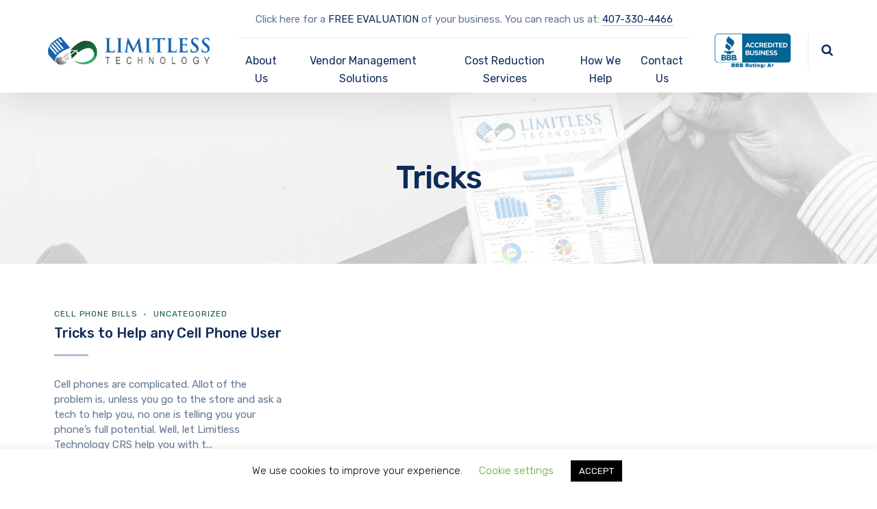

--- FILE ---
content_type: text/html; charset=UTF-8
request_url: https://limitlesstechnology.com/tag/tricks/
body_size: 14390
content:
<!DOCTYPE html>
<html lang="en-US" class="no-js">
<head>
<meta charset="UTF-8"/>
<meta content="width=device-width, initial-scale=1.0, minimum-scale=1.0, maximum-scale=1.0, user-scalable=no" name="viewport">
<link rel="profile" href="http://gmpg.org/xfn/11"/>
<link rel="pingback" href="https://limitlesstechnology.com/xmlrpc.php"/>
<title>Tricks &#8211; Limitless Technology</title>
<meta name='robots' content='max-image-preview:large'/>
<link rel='dns-prefetch' href='//fonts.googleapis.com'/>
<link rel="alternate" type="application/rss+xml" title="Limitless Technology &raquo; Feed" href="https://limitlesstechnology.com/feed/"/>
<link rel="alternate" type="application/rss+xml" title="Limitless Technology &raquo; Comments Feed" href="https://limitlesstechnology.com/comments/feed/"/>
<link rel="alternate" type="application/rss+xml" title="Limitless Technology &raquo; Tricks Tag Feed" href="https://limitlesstechnology.com/tag/tricks/feed/"/>
<style id="content-control-block-styles">@media(max-width:640px){
.cc-hide-on-mobile{display:none !important;}
}
@media(min-width:641px) and (max-width:920px){
.cc-hide-on-tablet{display:none !important;}
}
@media(min-width:921px) and (max-width:1440px){
.cc-hide-on-desktop{display:none !important;}
}</style>
<link rel="stylesheet" type="text/css" href="//limitlesstechnology.com/wp-content/cache/wpfc-minified/2psnup3u/bqv7t.css" media="all"/>
<link rel='stylesheet' id='nanosoft-fonts-css' href='https://fonts.googleapis.com/css?family=Rubik%3A300%2C300italic%2Cregular%2Citalic%2C500%2C500italic%2C700%2C700italic%2C900%2C900italic%7CPoppins%3A100%2C100italic%2C200%2C200italic%2C300%2C300italic%2Cregular%2Citalic%2C500%2C500italic%2C600%2C600italic%2C700%2C700italic%2C800%2C800italic%2C900%2C900italic&#038;subset=latin-ext%2Chebrew%2Clatin%2Ccyrillic%2Cdevanagari&#038;ver=89348554a90346b1f83b75c448e45bc4' type='text/css' media='all'/>
<link rel="stylesheet" type="text/css" href="//limitlesstechnology.com/wp-content/cache/wpfc-minified/2z32wojh/bqv7t.css" media="all"/>
<style id='nanosoft-inline-css'>body, .site, .mask::after, .mask::before{background-color:#ffffff;}
.site-header{background-color:#ffffff;}
.site-topbar{background-color:#0b224a;font-family:Rubik;font-style:normal;color:rgba(255, 255, 255, 0.5);font-size:15px;}
.site-header-sticky, .site-header-sticky .widget.widget_search{background-color:rgba(255, 255, 255, 0.97);}
.content-header{background-color:#ffffff;background-image:url(http://limitlesstechnology.com/wp-content/uploads/2020/05/standard-page-frame-3.jpg);background-position:center center;background-repeat:no-repeat;background-size:cover;background-attachment:scroll;margin-top:0px;margin-right:0px;margin-bottom:60px;margin-left:0px;padding-top:100px;padding-right:0px;padding-bottom:100px;padding-left:0px;}
body{font-family:Rubik;font-style:normal;color:#627792;font-size:1rem;line-height:1.625em;}
h1{font-family:Rubik;font-weight:500;color:#0e2b5c;font-size:3rem;line-height:1.1em;letter-spacing:-1px;}
h2{font-family:Rubik;font-weight:500;color:#0e2b5c;font-size:2.25rem;line-height:1.2em;}
h3{font-family:Rubik;font-weight:500;color:#0e2b5c;font-size:1.875rem;line-height:1.2em;}
h4{font-family:Rubik;font-weight:500;color:#0e2b5c;font-size:1.25rem;line-height:1.35em;}
h5{font-family:Rubik;font-weight:500;color:#0e2b5c;font-size:1.15rem;line-height:1.35em;}
h6{font-family:Rubik;font-weight:500;color:#0e2b5c;text-transform:none;font-size:1rem;line-height:1.35em;}
blockquote{font-family:Rubik;font-style:normal;color:#3ea9f5;font-size:1.125rem;}
.site-header .navigator > .menu > li a{font-family:Rubik;font-style:normal;color:#627792;text-transform:none;font-size:1.0rem;}
.site-header-sticky .navigator > .menu > li a{font-family:Rubik;font-style:normal;color:#627792;text-transform:none;font-size:1rem;}
.content-header .page-title-inner{font-size:2.875rem;}
.content-header .breadcrumbs, .content-header .down-arrow a, .page-title .subtitle{font-family:Rubik;font-style:normal;text-transform:none;font-size:15px;}
.widget > .widget-title{font-family:Rubik;font-weight:500;color:#0e2b5c;text-transform:none;font-size:1.125rem;line-height:1.1em;letter-spacing:0px;padding-top:0px;padding-right:0px;padding-bottom:0px;padding-left:0px;margin-top:0px;margin-right:0px;margin-bottom:30px;margin-left:0px;}
.widget{font-family:Rubik;font-style:normal;font-size:15px;line-height:150%;padding-top:0px;padding-right:0px;padding-bottom:0px;padding-left:0px;margin-top:0px;margin-right:0px;margin-bottom:50px;margin-left:0px;}
.sliding-menu{font-family:Rubik;font-weight:500;text-transform:none;font-size:1.25rem;line-height:150%;background-color:#0e2b5c;}
.content-bottom-widgets .widget{font-family:Rubik;font-style:normal;color:rgba(14, 43, 92, 0.8);text-transform:none;font-size:1.125rem;margin-top:0px;margin-right:0px;margin-bottom:50px;margin-left:0px;}
.content-bottom-widgets .widget-title{font-family:Rubik;font-weight:500;}
.site-footer{border-top:1px none rgba(14, 43, 92, 0.1);border-right:0px none #000000;border-bottom:0px none #000000;border-left:0px none #000000;background-color:#ffffff;padding-top:0px;padding-right:0px;padding-bottom:0px;padding-left:0px;}
.footer-copyright{font-size:15px;}
.footer-widgets .widget{text-transform:none;margin-top:0px;margin-right:0px;margin-bottom:30px;margin-left:0px;}
.footer-widgets .widget-title{font-family:Poppins;font-style:normal;text-transform:none;}
a{color:#165b31;}
a:hover{color:#24bd60;}
.site-topbar a{color:rgba(255, 255, 255, 0.7);}
.site-topbar a:hover,.site-topbar .menu-top li:hover a{color:#ffffff;}
.site-topbar a:active, .site-topbar .current-menu-item > a, .site-topbar .current_page_item > a, .site-topbar .current-menu-ancestor > a, .site-topbar .current-menu-parent > a{color:#ffffff;}
.site-header .off-canvas-toggle, .site-header .navigator .menu > li  a, .site-header a{color:#0e2b5c;}
.site-header .off-canvas-toggle:hover, .site-header .navigator .menu > li:hover > a, .site-header a:hover, .site-header .navigator .menu > li.menu-item-expand > a{color:#627792;}
.site-header .navigator .menu > li.current-menu-item > a, .site-header .navigator .menu > li.current_page_item > a, .site-header .navigator .menu > li.current-menu-ancestor > a, .site-header .navigator .menu > li.current-menu-parent > a, .site-header .navigator .menu.menu-extras > li > a, .site-header .navigator .menu.menu-extras .search-field, .site-header .off-canvas-toggle, .site-header .off-canvas-toggle:hover{color:#165b31;}
.site-header-sticky .off-canvas-toggle, .site-header-sticky .navigator .menu > li  a, .site-header-sticky a{color:#0e2b5c;}
.site-header-sticky .off-canvas-toggle:hover, .site-header-sticky .navigator .menu > li:hover > a, .site-header-sticky a:hover{color:#627792;}
.site-header-sticky .navigator .menu > li.current-menu-item > a, .site-header-sticky .navigator .menu > li.current_page_item > a, .site-header-sticky .navigator .menu > li.current-menu-ancestor > a, .site-header-sticky .navigator .menu > li.current-menu-parent > a, .site-header-sticky .navigator .menu.menu-extras > li > a, .site-header-sticky .navigator .menu.menu-extras .search-field, .site-header-sticky .off-canvas-toggle, .site-header-sticky .off-canvas-toggle:hover{color:#165b31;}
.main-sidebar a{color:#0e2b5c;}
.main-sidebar a:hover{color:#165b31;}
.sliding-menu a:hover{color:#ff5c45;}
.sliding-menu a{color:#ffffff;}
.site-footer .footer-widgets a{color:#0e2b5c;}
.site-footer .footer-widgets a:hover{color:#165b31;}
.site-footer .footer-copyright a{color:#0e2b5c;}
.site-footer .footer-copyright a:hover{color:#fc5546;}
.wrap{width:1170px;max-width:90%;}
.content-body-inner{padding-top:0px;padding-right:0px;padding-bottom:50px;padding-left:0px;}
.site-header .header-brand{margin-top:20px;margin-right:0px;margin-bottom:20px;margin-left:0px;}
.site-header .site-header-inner, .site-header .extras{height:135px;}
.site-header .off-canvas-toggle, .site-header .navigator .menu > li > a, .site-header .menu-extras > li > a{padding-top:20px;padding-right:0px;padding-bottom:20px;padding-left:0px;}
.site-header-sticky .header-brand{margin-top:0px;margin-right:0px;margin-bottom:40px;margin-left:0px;}
.site-header-sticky .site-header-inner, .site-header-sticky .extras{height:90px;}
.site-header-sticky .off-canvas-toggle, .site-header-sticky .navigator .menu, .site-header-sticky .social-icons{margin-top:0px;margin-right:0px;margin-bottom:0px;margin-left:0px;}
.site-header-sticky .off-canvas-toggle, .site-header-sticky .navigator .menu > li > a, .site-header-sticky .menu-extras > li > a{padding-top:-10px;padding-right:0px;padding-bottom:20px;padding-left:0px;}
.logo.logoDefault{width:250px;height:auto;}
.logo.logoDark{width:auto;height:auto;}
.sliding-menu .off-canvas-wrap{padding-top:50px;padding-right:40px;padding-bottom:50px;padding-left:40px;}
.button, input[type="button"], input[type="submit"], button{background:#ffffff;height:55px;font-family:Rubik;font-weight:500;color:#165b31;text-transform:none;font-size:1rem;line-height:55px;padding-top:0px;padding-right:40px;padding-bottom:0px;padding-left:40px;border:1px solid rgba(14, 43, 92, 0.1);border-radius:5px;}
input, textarea, select{background:#ffffff;font-family:Rubik;font-style:normal;color:#032a5f;font-size:1rem;line-height:55px;padding-top:0px;padding-right:20px;padding-bottom:0px;padding-left:20px;border:1px solid rgba(3, 42, 95, 0.1);border-radius:5px;}
input, select{height:55px;}
.content-bottom-widgets{background-color:#ffffff;background-image:url(http://limitlesstechnology.com/wp-content/uploads/2018/08/content-bottom-bg.jpg);background-position:bottom center;background-repeat:no-repeat;background-size:100% auto;background-attachment:scroll;padding-top:20px;padding-right:0px;padding-bottom:20%;padding-left:0px;}
.footer-widgets{background-color:#ffffff;padding-top:80px;padding-right:0px;padding-bottom:50px;padding-left:0px;}
.site-footer .footer-copyright{border-top:1px solid rgba(0, 0, 0, 0.08);border-right:0px none #000000;border-bottom:0px none #000000;border-left:0px none #000000;background-color:rgba(255, 255, 255, 0.85);padding-top:30px;padding-right:0px;padding-bottom:30px;padding-left:0px;}
.content-inner[data-grid] .post, .content-inner[data-grid-normal] .post{padding-left:15.000000px;padding-right:15.000000px;margin-bottom:30px;}
.content-inner[data-grid], .content-inner[data-grid-normal]{margin-left:-15px;margin-right:-15px;}
body:not(.is-loaded):after, body:not(.is-loaded):before{content:none !important;}
.site-header-classic .navigator .menu-primary li .sub-menu li:hover > a, .site-header-sticky .navigator .menu-primary li .sub-menu li:hover > a, .post-meta .post-author-content a, .projects-filter ul li.active a, .contact .row label, #site .iconlist.iconlist-icon-large li .iconlist-item-content::before,
table thead th, #site .pricing-table .price-column .price span,
#site .pricing-table .price-column .features li span,
.comment-author .fn,.comment-author .fn a,
.blog-large .blog-readmore:hover{color:#0e2b5c;}
.site-topbar .topbar-menu .menu-top li .sub-menu, .search-results .post a:hover .post-index::after, input[type="submit"].primary, button[type="submit"].primary,.button.primary,.button.accent::after,
#site .flexslider .flex-direction-nav li a:hover,
#site .vc-hoverbox-wrapper .vc-hoverbox-back button:hover,
#site .vc-hoverbox-wrapper .vc-hoverbox-back .vc_btn3:hover,
.menu-extras li.shopping-cart .widget_shopping_cart_content .buttons .button.checkout, .projects-grid-alt .project .project-inner, #site .vc_tta-tabs.vc_tta-style-flat .vc_tta-tabs-container ul.vc_tta-tabs-list li.vc_active a,
.member, .widget.fixed-menu[class*="q2w3-widget-clone-sidebar"] + .fixed-menu::after,
.wrap_svl_center .pins_animation, #site .blog-shortcode.post-thumbnail-cover .blog-entries .post .post-image,
#site .pricing-table .price-column .button,
#site .pricing-table .price-column.highlight .button::after,
#site .vc_tta-tabs.vc_tta-style-modern .vc_tta-tabs-container ul.vc_tta-tabs-list li.vc_active a,
#site .vc_tta-tabs.vc_tta-style-classic .vc_tta-panels-container .vc_tta-panels .vc_tta-panel.vc_active .vc_tta-panel-heading,
#site .vc_tta-tabs.vc_tta-style-modern .vc_tta-panels-container .vc_tta-panels .vc_tta-panel.vc_active .vc_tta-panel-heading,
#site .vc_tta-tabs.vc_tta-style-flat .vc_tta-panels-container .vc_tta-panels .vc_tta-panel.vc_active .vc_tta-panel-heading,
#site .vc_tta-tabs.vc_tta-style-outline .vc_tta-panels-container .vc_tta-panels .vc_tta-panel.vc_active .vc_tta-panel-heading,
.widget.widget_shopping_cart .buttons .button.checkout, .comments-area .comment-respond .comment-form .form-submit input, #site .vc_row.shape2:after, #site .vc_section.shape2:after,
.blog-grid .post .post-header .post-title:after, .main-sidebar .widget .widget-title:before, .navigation.post-navigation .nav-links li h6 a:hover:before, .navigation.pager-numeric .page-numbers.current, .navigation.pager-numeric .page-numbers:hover, .page-links a span:not(.page-links-title):hover,
.page-links > span:not(.page-links-title),
.header-position-left .site-header.site-header-classic .navigator .menu-primary li .sub-menu:before, .woocommerce-pagination li .page-numbers.current, .woocommerce-pagination li .page-numbers:hover,
.woocommerce .product .woocommerce-tabs .tabs li a::after, .woocommerce-message, #site .imagebox.style2 .box-image,
.header-position-left .site-header.site-header-classic .navigator .menu-primary > li.menu-item-has-children.menu-item-expand .menu-item-toggle{background-color:#0e2b5c;}
input[type="submit"].primary, button[type="submit"].primary,.button.primary,.button.accent:hover,
.mc4wp-form-fields .sign-up input[type="email"]:focus{border-color:#0e2b5c;}
.post-inner:hover .post-title::after, #site .counter .counter-image i,
#site .iconbox .box-icon i,
.post-meta .post-author-content a:hover, #site .iconlist.iconlist-icon-small li .iconlist-item-icon::after,
#site .iconlist li i,
.navigation.post-navigation .nav-links li::before, .go-to-top a::before, .button-video a[rel="wp-video-lightbox"]::after,
a.video-lightbox:after, #site .vc_tta-tabs.vc_tta-style-classic .vc_tta-tabs-container ul.vc_tta-tabs-list li:hover a,
#site .vc_tta-tabs.vc_tta-style-classic .vc_tta-tabs-container ul.vc_tta-tabs-list li.vc_active a,
.blog-large .blog-readmore, .blog-large .blog-readmore:hover::before, .woocommerce .star-rating span:before, .navigator .menu-primary > li > a > sup, .woocommerce .products li:hover .woocommerce-loop-product__title, .woocommerce .products li .wc-forward:before, #site .wpcf7-checkbox .wpcf7-list-item input[type="checkbox"]:checked:after,
#site .wpcf7-acceptance .wpcf7-list-item input[type="checkbox"]:checked:after,
#site .imagebox.style2 .box-image .box-header .box-subtitle{color:#165b31;}
.button::after,input[type="submit"]:hover, button[type="submit"]:hover,.button.accent,
.search-results .post .post-index::after, .projects-filter ul li a::after, #site .imagebox .box-content::after,
.social-icons a:hover i, #site .iconlist.iconlist-icon-xlarge > li .iconlist-item-content ol li::after, 
#site .iconlist.iconlist-icon-xlarge > li .iconlist-item-content ul li::after,
.navigation.post-navigation .nav-links li::after, #site .vc-hoverbox-wrapper .vc-hoverbox-back button,
#site .vc-hoverbox-wrapper .vc-hoverbox-back .vc_btn3,
#site .flexslider .flex-direction-nav li a,
.go-to-top a::after, a[rel="wp-video-lightbox"]::before,
#site .vc_tta-accordion .vc_tta-panels-container .vc_tta-panels .vc_tta-panel.vc_active,
.sliding-menu .off-canvas-toggle, .projects-grid .project .project-inner .project-thumbnail a::before, .widget.fixed-menu ul.menu li a::before, .widget.fixed-menu ul.menu li.current-menu-item a::before, .widget.fixed-menu ul.menu li.current-page-item a::before, #site .owl-pagination .owl-page.active,
#site .vc_tta-tabs.vc_tta-style-classic .vc_tta-tabs-container ul.vc_tta-tabs-list li a::after,
#site .pricing-table .price-column.highlight .popular,
#site .pricing-table .price-column.highlight .button,
.menu-extras li.shopping-cart > a .shopping-cart-items-count, .comments-area .comment-respond .comment-form .form-submit input:hover, .blog-large .post-left .post-comments a, .single-post .post-inner .post-header:after, .single-attachment .post-inner .post-header:after,
.single-post .post-inner .post-meta-data .post-comments a, .single-attachment .post-inner .post-meta-data .post-comments a,
.blog-large .post.sticky .post-inner:before, #site .vc_row.shape2:before, #site .vc_section.shape2:before,
.main-sidebar .widget:hover .widget-title:before, body:not(.is-loaded):after,
.woocommerce .onsale, .site-header-classic .navigator .menu-primary li.style1 > .sub-menu > li > a:after, .site-header-sticky .navigator .menu-primary li.style1 > .sub-menu > li > a:after, #site .wpcf7-radio .wpcf7-list-item input[type="radio"]:after,
#site .wpcf7-radio.style1 .wpcf7-list-item input[type="radio"]:checked,
#site .wpcf7-checkbox.style1 .wpcf7-list-item input[type="checkbox"]:checked:before,
#site .wpcf7-radio.style2 .wpcf7-list-item input[type="radio"]:checked:before,
#site .blog-shortcode.post-thumbnail-cover.style2 .blog-entries .blog-grid .post .post-inner:before{background-color:#165b31;}
.button:hover,input[type="submit"]:hover, button[type="submit"]:hover,
textarea:focus, input[type="text"]:focus, 
input[type="password"]:focus, 
input[type="datetime"]:focus, 
input[type="datetime-local"]:focus, 
input[type="date"]:focus, 
input[type="month"]:focus, 
input[type="time"]:focus, 
input[type="week"]:focus, 
input[type="number"]:focus, 
input[type="email"]:focus, 
input[type="url"]:focus, 
input[type="search"]:focus, 
input[type="tel"]:focus, 
input[type="color"]:focus,
input.input-text:focus, select:focus, #site .wpcf7-checkbox .wpcf7-list-item input[type="checkbox"]:checked,
#site .wpcf7-checkbox .wpcf7-list-item label:hover input[type="checkbox"],
#site .wpcf7-acceptance .wpcf7-list-item label:hover input[type="checkbox"],
#site .wpcf7-acceptance .wpcf7-list-item input[type="checkbox"]:checked,
#site .wpcf7-checkbox.style1 .wpcf7-list-item input[type="checkbox"]:checked,
#site .wpcf7-checkbox.style1 .wpcf7-list-item label:hover input[type="checkbox"]:checked,
#site .wpcf7-radio.style2 .wpcf7-list-item input[type="radio"]:checked,
#site .wpcf7-radio.style2 .wpcf7-list-item label:hover input[type="radio"]:checked,
.site-header-classic .navigator .menu-primary > li:before{border-color:#165b31;}::selection{background:#165b31;}::-moz-selection{background:#165b31;}
#site .vc_row.gradient::before, #site .vc_section.gradient::before{background:linear-gradient(360deg, rgba(255,255,255,0) 10%, #0e2b5c 90%);}
#site .vc_row.gradient2::before, #site .vc_section.gradient2::before,
#site .vc_row.gradient4::before, #site .vc_section.gradient4::before{background:linear-gradient(180deg, rgba(0,0,0,0) 10%, #0e2b5c 90%);}
#site .vc_row.gradient3::before, #site .vc_section.gradient3::before{background:linear-gradient(to right, #0e2b5c, rgba(255,255,255,0), #0e2b5c);}
#site .wpb_single_image .vc_single_image-wrapper.vc_box_shadow_3d::after{background-image:-webkit-linear-gradient(left, #0e2b5c , #165b31);background-image:-o-linear-gradient(right, #0e2b5c, #165b31);background-image:-moz-linear-gradient(right, #0e2b5c, #165b31);background-image:linear-gradient(to right, #0e2b5c , #165b31);}</style>
<link rel="stylesheet" type="text/css" href="//limitlesstechnology.com/wp-content/cache/wpfc-minified/nseeqlr/bqv7t.css" media="all"/>
<style id='global-styles-inline-css'>body{--wp--preset--color--black:#000000;--wp--preset--color--cyan-bluish-gray:#abb8c3;--wp--preset--color--white:#ffffff;--wp--preset--color--pale-pink:#f78da7;--wp--preset--color--vivid-red:#cf2e2e;--wp--preset--color--luminous-vivid-orange:#ff6900;--wp--preset--color--luminous-vivid-amber:#fcb900;--wp--preset--color--light-green-cyan:#7bdcb5;--wp--preset--color--vivid-green-cyan:#00d084;--wp--preset--color--pale-cyan-blue:#8ed1fc;--wp--preset--color--vivid-cyan-blue:#0693e3;--wp--preset--color--vivid-purple:#9b51e0;--wp--preset--gradient--vivid-cyan-blue-to-vivid-purple:linear-gradient(135deg,rgba(6,147,227,1) 0%,rgb(155,81,224) 100%);--wp--preset--gradient--light-green-cyan-to-vivid-green-cyan:linear-gradient(135deg,rgb(122,220,180) 0%,rgb(0,208,130) 100%);--wp--preset--gradient--luminous-vivid-amber-to-luminous-vivid-orange:linear-gradient(135deg,rgba(252,185,0,1) 0%,rgba(255,105,0,1) 100%);--wp--preset--gradient--luminous-vivid-orange-to-vivid-red:linear-gradient(135deg,rgba(255,105,0,1) 0%,rgb(207,46,46) 100%);--wp--preset--gradient--very-light-gray-to-cyan-bluish-gray:linear-gradient(135deg,rgb(238,238,238) 0%,rgb(169,184,195) 100%);--wp--preset--gradient--cool-to-warm-spectrum:linear-gradient(135deg,rgb(74,234,220) 0%,rgb(151,120,209) 20%,rgb(207,42,186) 40%,rgb(238,44,130) 60%,rgb(251,105,98) 80%,rgb(254,248,76) 100%);--wp--preset--gradient--blush-light-purple:linear-gradient(135deg,rgb(255,206,236) 0%,rgb(152,150,240) 100%);--wp--preset--gradient--blush-bordeaux:linear-gradient(135deg,rgb(254,205,165) 0%,rgb(254,45,45) 50%,rgb(107,0,62) 100%);--wp--preset--gradient--luminous-dusk:linear-gradient(135deg,rgb(255,203,112) 0%,rgb(199,81,192) 50%,rgb(65,88,208) 100%);--wp--preset--gradient--pale-ocean:linear-gradient(135deg,rgb(255,245,203) 0%,rgb(182,227,212) 50%,rgb(51,167,181) 100%);--wp--preset--gradient--electric-grass:linear-gradient(135deg,rgb(202,248,128) 0%,rgb(113,206,126) 100%);--wp--preset--gradient--midnight:linear-gradient(135deg,rgb(2,3,129) 0%,rgb(40,116,252) 100%);--wp--preset--duotone--dark-grayscale:url('#wp-duotone-dark-grayscale');--wp--preset--duotone--grayscale:url('#wp-duotone-grayscale');--wp--preset--duotone--purple-yellow:url('#wp-duotone-purple-yellow');--wp--preset--duotone--blue-red:url('#wp-duotone-blue-red');--wp--preset--duotone--midnight:url('#wp-duotone-midnight');--wp--preset--duotone--magenta-yellow:url('#wp-duotone-magenta-yellow');--wp--preset--duotone--purple-green:url('#wp-duotone-purple-green');--wp--preset--duotone--blue-orange:url('#wp-duotone-blue-orange');--wp--preset--font-size--small:13px;--wp--preset--font-size--medium:20px;--wp--preset--font-size--large:36px;--wp--preset--font-size--x-large:42px;--wp--preset--spacing--20:0.44rem;--wp--preset--spacing--30:0.67rem;--wp--preset--spacing--40:1rem;--wp--preset--spacing--50:1.5rem;--wp--preset--spacing--60:2.25rem;--wp--preset--spacing--70:3.38rem;--wp--preset--spacing--80:5.06rem;--wp--preset--shadow--natural:6px 6px 9px rgba(0, 0, 0, 0.2);--wp--preset--shadow--deep:12px 12px 50px rgba(0, 0, 0, 0.4);--wp--preset--shadow--sharp:6px 6px 0px rgba(0, 0, 0, 0.2);--wp--preset--shadow--outlined:6px 6px 0px -3px rgba(255, 255, 255, 1), 6px 6px rgba(0, 0, 0, 1);--wp--preset--shadow--crisp:6px 6px 0px rgba(0, 0, 0, 1);}:where(.is-layout-flex){gap:0.5em;}body .is-layout-flow > .alignleft{float:left;margin-inline-start:0;margin-inline-end:2em;}body .is-layout-flow > .alignright{float:right;margin-inline-start:2em;margin-inline-end:0;}body .is-layout-flow > .aligncenter{margin-left:auto !important;margin-right:auto !important;}body .is-layout-constrained > .alignleft{float:left;margin-inline-start:0;margin-inline-end:2em;}body .is-layout-constrained > .alignright{float:right;margin-inline-start:2em;margin-inline-end:0;}body .is-layout-constrained > .aligncenter{margin-left:auto !important;margin-right:auto !important;}body .is-layout-constrained > :where(:not(.alignleft):not(.alignright):not(.alignfull)){max-width:var(--wp--style--global--content-size);margin-left:auto !important;margin-right:auto !important;}body .is-layout-constrained > .alignwide{max-width:var(--wp--style--global--wide-size);}body .is-layout-flex{display:flex;}body .is-layout-flex{flex-wrap:wrap;align-items:center;}body .is-layout-flex > *{margin:0;}:where(.wp-block-columns.is-layout-flex){gap:2em;}.has-black-color{color:var(--wp--preset--color--black) !important;}.has-cyan-bluish-gray-color{color:var(--wp--preset--color--cyan-bluish-gray) !important;}.has-white-color{color:var(--wp--preset--color--white) !important;}.has-pale-pink-color{color:var(--wp--preset--color--pale-pink) !important;}.has-vivid-red-color{color:var(--wp--preset--color--vivid-red) !important;}.has-luminous-vivid-orange-color{color:var(--wp--preset--color--luminous-vivid-orange) !important;}.has-luminous-vivid-amber-color{color:var(--wp--preset--color--luminous-vivid-amber) !important;}.has-light-green-cyan-color{color:var(--wp--preset--color--light-green-cyan) !important;}.has-vivid-green-cyan-color{color:var(--wp--preset--color--vivid-green-cyan) !important;}.has-pale-cyan-blue-color{color:var(--wp--preset--color--pale-cyan-blue) !important;}.has-vivid-cyan-blue-color{color:var(--wp--preset--color--vivid-cyan-blue) !important;}.has-vivid-purple-color{color:var(--wp--preset--color--vivid-purple) !important;}.has-black-background-color{background-color:var(--wp--preset--color--black) !important;}.has-cyan-bluish-gray-background-color{background-color:var(--wp--preset--color--cyan-bluish-gray) !important;}.has-white-background-color{background-color:var(--wp--preset--color--white) !important;}.has-pale-pink-background-color{background-color:var(--wp--preset--color--pale-pink) !important;}.has-vivid-red-background-color{background-color:var(--wp--preset--color--vivid-red) !important;}.has-luminous-vivid-orange-background-color{background-color:var(--wp--preset--color--luminous-vivid-orange) !important;}.has-luminous-vivid-amber-background-color{background-color:var(--wp--preset--color--luminous-vivid-amber) !important;}.has-light-green-cyan-background-color{background-color:var(--wp--preset--color--light-green-cyan) !important;}.has-vivid-green-cyan-background-color{background-color:var(--wp--preset--color--vivid-green-cyan) !important;}.has-pale-cyan-blue-background-color{background-color:var(--wp--preset--color--pale-cyan-blue) !important;}.has-vivid-cyan-blue-background-color{background-color:var(--wp--preset--color--vivid-cyan-blue) !important;}.has-vivid-purple-background-color{background-color:var(--wp--preset--color--vivid-purple) !important;}.has-black-border-color{border-color:var(--wp--preset--color--black) !important;}.has-cyan-bluish-gray-border-color{border-color:var(--wp--preset--color--cyan-bluish-gray) !important;}.has-white-border-color{border-color:var(--wp--preset--color--white) !important;}.has-pale-pink-border-color{border-color:var(--wp--preset--color--pale-pink) !important;}.has-vivid-red-border-color{border-color:var(--wp--preset--color--vivid-red) !important;}.has-luminous-vivid-orange-border-color{border-color:var(--wp--preset--color--luminous-vivid-orange) !important;}.has-luminous-vivid-amber-border-color{border-color:var(--wp--preset--color--luminous-vivid-amber) !important;}.has-light-green-cyan-border-color{border-color:var(--wp--preset--color--light-green-cyan) !important;}.has-vivid-green-cyan-border-color{border-color:var(--wp--preset--color--vivid-green-cyan) !important;}.has-pale-cyan-blue-border-color{border-color:var(--wp--preset--color--pale-cyan-blue) !important;}.has-vivid-cyan-blue-border-color{border-color:var(--wp--preset--color--vivid-cyan-blue) !important;}.has-vivid-purple-border-color{border-color:var(--wp--preset--color--vivid-purple) !important;}.has-vivid-cyan-blue-to-vivid-purple-gradient-background{background:var(--wp--preset--gradient--vivid-cyan-blue-to-vivid-purple) !important;}.has-light-green-cyan-to-vivid-green-cyan-gradient-background{background:var(--wp--preset--gradient--light-green-cyan-to-vivid-green-cyan) !important;}.has-luminous-vivid-amber-to-luminous-vivid-orange-gradient-background{background:var(--wp--preset--gradient--luminous-vivid-amber-to-luminous-vivid-orange) !important;}.has-luminous-vivid-orange-to-vivid-red-gradient-background{background:var(--wp--preset--gradient--luminous-vivid-orange-to-vivid-red) !important;}.has-very-light-gray-to-cyan-bluish-gray-gradient-background{background:var(--wp--preset--gradient--very-light-gray-to-cyan-bluish-gray) !important;}.has-cool-to-warm-spectrum-gradient-background{background:var(--wp--preset--gradient--cool-to-warm-spectrum) !important;}.has-blush-light-purple-gradient-background{background:var(--wp--preset--gradient--blush-light-purple) !important;}.has-blush-bordeaux-gradient-background{background:var(--wp--preset--gradient--blush-bordeaux) !important;}.has-luminous-dusk-gradient-background{background:var(--wp--preset--gradient--luminous-dusk) !important;}.has-pale-ocean-gradient-background{background:var(--wp--preset--gradient--pale-ocean) !important;}.has-electric-grass-gradient-background{background:var(--wp--preset--gradient--electric-grass) !important;}.has-midnight-gradient-background{background:var(--wp--preset--gradient--midnight) !important;}.has-small-font-size{font-size:var(--wp--preset--font-size--small) !important;}.has-medium-font-size{font-size:var(--wp--preset--font-size--medium) !important;}.has-large-font-size{font-size:var(--wp--preset--font-size--large) !important;}.has-x-large-font-size{font-size:var(--wp--preset--font-size--x-large) !important;}
.wp-block-navigation a:where(:not(.wp-element-button)){color:inherit;}:where(.wp-block-columns.is-layout-flex){gap:2em;}
.wp-block-pullquote{font-size:1.5em;line-height:1.6;}</style>
<link rel="stylesheet" type="text/css" href="//limitlesstechnology.com/wp-content/cache/wpfc-minified/mar080io/bqvgi.css" media="all"/>
<link rel="https://api.w.org/" href="https://limitlesstechnology.com/wp-json/"/><link rel="alternate" type="application/json" href="https://limitlesstechnology.com/wp-json/wp/v2/tags/730"/><link rel="EditURI" type="application/rsd+xml" title="RSD" href="https://limitlesstechnology.com/xmlrpc.php?rsd"/>
<link rel="wlwmanifest" type="application/wlwmanifest+xml" href="https://limitlesstechnology.com/wp-includes/wlwmanifest.xml"/>
<meta name="cdp-version" content="1.4.5"/>
<script async src="https://www.googletagmanager.com/gtag/js?id=UA-5060263-1"></script>
<noscript>
<img height="1" width="1" src="https://www.facebook.com/tr?id=1509490819257125&ev=PageView&noscript=1"/>
</noscript>
<meta name="generator" content="Powered by WPBakery Page Builder - drag and drop page builder for WordPress."/>
<link rel="icon" href="https://limitlesstechnology.com/wp-content/uploads/2020/05/cropped-favicon-32x32.png" sizes="32x32"/>
<link rel="icon" href="https://limitlesstechnology.com/wp-content/uploads/2020/05/cropped-favicon-192x192.png" sizes="192x192"/>
<link rel="apple-touch-icon" href="https://limitlesstechnology.com/wp-content/uploads/2020/05/cropped-favicon-180x180.png"/>
<meta name="msapplication-TileImage" content="https://limitlesstechnology.com/wp-content/uploads/2020/05/cropped-favicon-270x270.png"/>
<style id="wp-custom-css">.post .post-meta .post-author-content span, .blog-entries .post .post-meta{display:none !important;}
.post .post-meta .post-author-content span.post-date{display:block !important;}
.mtprollover{display:block;width:111px;height:50px;background:url(http://limitlesstechnology.com/wp-content/uploads/2021/01/bbb-seal-3.png) no-repeat;-webkit-transition:all .7s ease-in-out;-moz-transition:all .7s ease-in-out;-o-transition:all .7s ease-in-out;transition:all .7s ease-in-out;}
.mtprollover:hover{background:url(http://limitlesstechnology.com/wp-content/uploads/2021/01/bbb-seal-3-over.png)}
.site-header-sticky{height:90px;}
.site-header-sticky.header-full .off-canvas-toggle[data-target="off-canvas-right"]{margin-top:-30px;}</style>
<noscript><style>.wpb_animate_when_almost_visible{opacity:1;}</style></noscript>	</head>
<body class="archive tag tag-tricks tag-730 sliding-desktop-off sliding-overlay layout-wide sidebar-none blog-grid wpb-js-composer js-comp-ver-6.11.0 vc_responsive" itemscope="itemscope" itemtype="https://schema.org/WebPage">
<svg xmlns="http://www.w3.org/2000/svg" viewBox="0 0 0 0" width="0" height="0" focusable="false" role="none" style="visibility: hidden; position: absolute; left: -9999px; overflow: hidden;" ><defs><filter id="wp-duotone-dark-grayscale"><feColorMatrix color-interpolation-filters="sRGB" type="matrix" values=" .299 .587 .114 0 0 .299 .587 .114 0 0 .299 .587 .114 0 0 .299 .587 .114 0 0 " /><feComponentTransfer color-interpolation-filters="sRGB" ><feFuncR type="table" tableValues="0 0.49803921568627" /><feFuncG type="table" tableValues="0 0.49803921568627" /><feFuncB type="table" tableValues="0 0.49803921568627" /><feFuncA type="table" tableValues="1 1" /></feComponentTransfer><feComposite in2="SourceGraphic" operator="in" /></filter></defs></svg><svg xmlns="http://www.w3.org/2000/svg" viewBox="0 0 0 0" width="0" height="0" focusable="false" role="none" style="visibility: hidden; position: absolute; left: -9999px; overflow: hidden;" ><defs><filter id="wp-duotone-grayscale"><feColorMatrix color-interpolation-filters="sRGB" type="matrix" values=" .299 .587 .114 0 0 .299 .587 .114 0 0 .299 .587 .114 0 0 .299 .587 .114 0 0 " /><feComponentTransfer color-interpolation-filters="sRGB" ><feFuncR type="table" tableValues="0 1" /><feFuncG type="table" tableValues="0 1" /><feFuncB type="table" tableValues="0 1" /><feFuncA type="table" tableValues="1 1" /></feComponentTransfer><feComposite in2="SourceGraphic" operator="in" /></filter></defs></svg><svg xmlns="http://www.w3.org/2000/svg" viewBox="0 0 0 0" width="0" height="0" focusable="false" role="none" style="visibility: hidden; position: absolute; left: -9999px; overflow: hidden;" ><defs><filter id="wp-duotone-purple-yellow"><feColorMatrix color-interpolation-filters="sRGB" type="matrix" values=" .299 .587 .114 0 0 .299 .587 .114 0 0 .299 .587 .114 0 0 .299 .587 .114 0 0 " /><feComponentTransfer color-interpolation-filters="sRGB" ><feFuncR type="table" tableValues="0.54901960784314 0.98823529411765" /><feFuncG type="table" tableValues="0 1" /><feFuncB type="table" tableValues="0.71764705882353 0.25490196078431" /><feFuncA type="table" tableValues="1 1" /></feComponentTransfer><feComposite in2="SourceGraphic" operator="in" /></filter></defs></svg><svg xmlns="http://www.w3.org/2000/svg" viewBox="0 0 0 0" width="0" height="0" focusable="false" role="none" style="visibility: hidden; position: absolute; left: -9999px; overflow: hidden;" ><defs><filter id="wp-duotone-blue-red"><feColorMatrix color-interpolation-filters="sRGB" type="matrix" values=" .299 .587 .114 0 0 .299 .587 .114 0 0 .299 .587 .114 0 0 .299 .587 .114 0 0 " /><feComponentTransfer color-interpolation-filters="sRGB" ><feFuncR type="table" tableValues="0 1" /><feFuncG type="table" tableValues="0 0.27843137254902" /><feFuncB type="table" tableValues="0.5921568627451 0.27843137254902" /><feFuncA type="table" tableValues="1 1" /></feComponentTransfer><feComposite in2="SourceGraphic" operator="in" /></filter></defs></svg><svg xmlns="http://www.w3.org/2000/svg" viewBox="0 0 0 0" width="0" height="0" focusable="false" role="none" style="visibility: hidden; position: absolute; left: -9999px; overflow: hidden;" ><defs><filter id="wp-duotone-midnight"><feColorMatrix color-interpolation-filters="sRGB" type="matrix" values=" .299 .587 .114 0 0 .299 .587 .114 0 0 .299 .587 .114 0 0 .299 .587 .114 0 0 " /><feComponentTransfer color-interpolation-filters="sRGB" ><feFuncR type="table" tableValues="0 0" /><feFuncG type="table" tableValues="0 0.64705882352941" /><feFuncB type="table" tableValues="0 1" /><feFuncA type="table" tableValues="1 1" /></feComponentTransfer><feComposite in2="SourceGraphic" operator="in" /></filter></defs></svg><svg xmlns="http://www.w3.org/2000/svg" viewBox="0 0 0 0" width="0" height="0" focusable="false" role="none" style="visibility: hidden; position: absolute; left: -9999px; overflow: hidden;" ><defs><filter id="wp-duotone-magenta-yellow"><feColorMatrix color-interpolation-filters="sRGB" type="matrix" values=" .299 .587 .114 0 0 .299 .587 .114 0 0 .299 .587 .114 0 0 .299 .587 .114 0 0 " /><feComponentTransfer color-interpolation-filters="sRGB" ><feFuncR type="table" tableValues="0.78039215686275 1" /><feFuncG type="table" tableValues="0 0.94901960784314" /><feFuncB type="table" tableValues="0.35294117647059 0.47058823529412" /><feFuncA type="table" tableValues="1 1" /></feComponentTransfer><feComposite in2="SourceGraphic" operator="in" /></filter></defs></svg><svg xmlns="http://www.w3.org/2000/svg" viewBox="0 0 0 0" width="0" height="0" focusable="false" role="none" style="visibility: hidden; position: absolute; left: -9999px; overflow: hidden;" ><defs><filter id="wp-duotone-purple-green"><feColorMatrix color-interpolation-filters="sRGB" type="matrix" values=" .299 .587 .114 0 0 .299 .587 .114 0 0 .299 .587 .114 0 0 .299 .587 .114 0 0 " /><feComponentTransfer color-interpolation-filters="sRGB" ><feFuncR type="table" tableValues="0.65098039215686 0.40392156862745" /><feFuncG type="table" tableValues="0 1" /><feFuncB type="table" tableValues="0.44705882352941 0.4" /><feFuncA type="table" tableValues="1 1" /></feComponentTransfer><feComposite in2="SourceGraphic" operator="in" /></filter></defs></svg><svg xmlns="http://www.w3.org/2000/svg" viewBox="0 0 0 0" width="0" height="0" focusable="false" role="none" style="visibility: hidden; position: absolute; left: -9999px; overflow: hidden;" ><defs><filter id="wp-duotone-blue-orange"><feColorMatrix color-interpolation-filters="sRGB" type="matrix" values=" .299 .587 .114 0 0 .299 .587 .114 0 0 .299 .587 .114 0 0 .299 .587 .114 0 0 " /><feComponentTransfer color-interpolation-filters="sRGB" ><feFuncR type="table" tableValues="0.098039215686275 1" /><feFuncG type="table" tableValues="0 0.66274509803922" /><feFuncB type="table" tableValues="0.84705882352941 0.41960784313725" /><feFuncA type="table" tableValues="1 1" /></feComponentTransfer><feComposite in2="SourceGraphic" operator="in" /></filter></defs></svg>		
<div id="site" class="site wrap header-position-top">
<div id="site-header" class="site-header site-header-classic header-brand-left header-full header-shadow">
<div class="site-header-inner wrap">
<div class="header-content">
<div class="header-brand"> <a href="https://limitlesstechnology.com"> <img src="https://limitlesstechnology.com/wp-content/uploads/2020/05/logo-no-tag@2x.png" srcset="https://limitlesstechnology.com/wp-content/uploads/2020/05/logo-no-tag@2x.png 1x, https://limitlesstechnology.com/wp-content/uploads/2020/05/logo-no-tag@2x.png 2x" alt="Limitless Technology" class="logo logoDefault"/> </a></div><nav class="navigator" itemscope="itemscope" itemtype="http://schema.org/SiteNavigationElement">
<div class="nav-info">
<div class="widget">Click here for a <a href="http://limitlesstechnology.com/contact-us/">FREE EVALUATION</a> of your business. You can reach us at: <a class="dot" href="#">407-330-4466</a></div></div><ul id="menu-lt-main-menu" class="menu menu-primary"><li id="menu-item-14704" class="menu-item menu-item-type-custom menu-item-object-custom menu-item-has-children menu-item-14704"><a data-ps2id-api="true">About Us</a>
<ul class="sub-menu">
<li id="menu-item-12571" class="menu-item menu-item-type-post_type menu-item-object-page menu-item-12571"><a href="https://limitlesstechnology.com/about/" data-ps2id-api="true">Our Company</a></li>
<li id="menu-item-13926" class="menu-item menu-item-type-post_type menu-item-object-page menu-item-13926"><a href="https://limitlesstechnology.com/tp4r-mission/" data-ps2id-api="true">Our TP4R Mission</a></li>
<li id="menu-item-14653" class="menu-item menu-item-type-post_type menu-item-object-page menu-item-14653"><a href="https://limitlesstechnology.com/vendor-management-solution/" data-ps2id-api="true">What is a Fully Managed VMS?</a></li>
<li id="menu-item-13998" class="menu-item menu-item-type-custom menu-item-object-custom menu-item-13998"><a href="http://limitlesstechnology.com/markets-serve/" data-ps2id-api="true">Why You Need a Vendor Management Solution?</a></li>
<li id="menu-item-13929" class="menu-item menu-item-type-post_type menu-item-object-page menu-item-13929"><a href="https://limitlesstechnology.com/service-comparison/" data-ps2id-api="true">Compare Our Services</a></li>
<li id="menu-item-14000" class="menu-item menu-item-type-custom menu-item-object-custom menu-item-has-children menu-item-14000"><a data-ps2id-api="true">Markets We Serve</a>
<ul class="sub-menu">
<li id="menu-item-13487" class="menu-item menu-item-type-post_type menu-item-object-page menu-item-13487"><a href="https://limitlesstechnology.com/corporate-multi-location-business/" data-ps2id-api="true">Corporate</a></li>
<li id="menu-item-13564" class="menu-item menu-item-type-post_type menu-item-object-page menu-item-13564"><a href="https://limitlesstechnology.com/healthcare-market/" data-ps2id-api="true">Healthcare</a></li>
<li id="menu-item-13569" class="menu-item menu-item-type-post_type menu-item-object-page menu-item-13569"><a href="https://limitlesstechnology.com/food-service-hospitality-management/" data-ps2id-api="true">Food Service and Hospitality Management</a></li>
<li id="menu-item-13583" class="menu-item menu-item-type-post_type menu-item-object-page menu-item-13583"><a href="https://limitlesstechnology.com/construction-building-services/" data-ps2id-api="true">Construction and Building Services</a></li>
<li id="menu-item-13582" class="menu-item menu-item-type-post_type menu-item-object-page menu-item-13582"><a href="https://limitlesstechnology.com/education/" data-ps2id-api="true">Education</a></li>
</ul>
</li>
</ul>
</li>
<li id="menu-item-14655" class="menu-item menu-item-type-post_type menu-item-object-page menu-item-has-children menu-item-14655"><a href="https://limitlesstechnology.com/vendor-expense-management-solution/" data-ps2id-api="true">Vendor Management Solutions</a>
<ul class="sub-menu">
<li id="menu-item-13751" class="menu-item menu-item-type-post_type menu-item-object-page menu-item-13751"><a href="https://limitlesstechnology.com/vms-platinum/" data-ps2id-api="true">VMS Platinum – Fully Managed Vendor Services</a></li>
<li id="menu-item-13709" class="menu-item menu-item-type-post_type menu-item-object-page menu-item-13709"><a href="https://limitlesstechnology.com/vms-document-management/" data-ps2id-api="true">VMS Document Management</a></li>
<li id="menu-item-13271" class="menu-item menu-item-type-post_type menu-item-object-page menu-item-13271"><a href="https://limitlesstechnology.com/consulting-services/" data-ps2id-api="true">Consulting Services</a></li>
</ul>
</li>
<li id="menu-item-14656" class="menu-item menu-item-type-post_type menu-item-object-page menu-item-has-children menu-item-14656"><a href="https://limitlesstechnology.com/cost-reduction-services/" data-ps2id-api="true">Cost Reduction Services</a>
<ul class="sub-menu">
<li id="menu-item-13937" class="menu-item menu-item-type-custom menu-item-object-custom menu-item-13937"><a href="http://limitlesstechnology.com/billing-optimization/" data-ps2id-api="true">Billing Optimization</a></li>
<li id="menu-item-14657" class="menu-item menu-item-type-post_type menu-item-object-page menu-item-14657"><a href="https://limitlesstechnology.com/billing-optimization-plus/" data-ps2id-api="true">Billing Optimization Plus</a></li>
</ul>
</li>
<li id="menu-item-13272" class="menu-item menu-item-type-custom menu-item-object-custom menu-item-has-children menu-item-13272"><a data-ps2id-api="true">How We Help</a>
<ul class="sub-menu">
<li id="menu-item-14810" class="menu-item menu-item-type-post_type menu-item-object-page menu-item-14810"><a href="https://limitlesstechnology.com/calculateyoursavings/" data-ps2id-api="true">Calculate Your Potential Savings</a></li>
<li id="menu-item-12527" class="menu-item menu-item-type-post_type menu-item-object-page menu-item-12527"><a href="https://limitlesstechnology.com/testimonials/" data-ps2id-api="true">Testimonials</a></li>
<li id="menu-item-13435" class="menu-item menu-item-type-custom menu-item-object-custom menu-item-13435"><a href="http://limitlesstechnology.com/case-studies/" data-ps2id-api="true">Case Studies</a></li>
<li id="menu-item-14061" class="menu-item menu-item-type-post_type menu-item-object-page menu-item-14061"><a href="https://limitlesstechnology.com/video-library/" data-ps2id-api="true">Video Library</a></li>
<li id="menu-item-12429" class="menu-item menu-item-type-post_type menu-item-object-page menu-item-12429"><a href="https://limitlesstechnology.com/faq/" data-ps2id-api="true">FAQ</a></li>
<li id="menu-item-12726" class="menu-item menu-item-type-post_type menu-item-object-page current_page_parent menu-item-12726"><a href="https://limitlesstechnology.com/blog/" data-ps2id-api="true">Our Blog</a></li>
</ul>
</li>
<li id="menu-item-12430" class="menu-item menu-item-type-custom menu-item-object-custom menu-item-has-children menu-item-12430"><a href="http://limitlesstechnology.com/contact-us/" data-ps2id-api="true">Contact Us</a>
<ul class="sub-menu">
<li id="menu-item-14144" class="menu-item menu-item-type-custom menu-item-object-custom menu-item-has-children menu-item-14144"><a data-ps2id-api="true">Agent Information</a>
<ul class="sub-menu">
<li id="menu-item-14174" class="menu-item menu-item-type-post_type menu-item-object-page menu-item-14174"><a href="https://limitlesstechnology.com/agentprograminfo/" data-ps2id-api="true">Agent Programs</a></li>
<li id="menu-item-14361" class="menu-item menu-item-type-post_type menu-item-object-page menu-item-14361"><a target="_blank" rel="noopener" href="https://limitlesstechnology.com/agentportal/" data-ps2id-api="true">Agent Portal</a></li>
<li id="menu-item-14145" class="menu-item menu-item-type-custom menu-item-object-custom menu-item-14145"><a href="http://limitlesstechnology.com/agent-programs-faqs/" data-ps2id-api="true">Agent FAQ</a></li>
</ul>
</li>
<li id="menu-item-12436" class="menu-item menu-item-type-post_type menu-item-object-page menu-item-12436"><a href="https://limitlesstechnology.com/contact-us/" data-ps2id-api="true">Business Inquiries</a></li>
<li id="menu-item-12432" class="menu-item menu-item-type-custom menu-item-object-custom menu-item-12432"><a href="http://limitlesstechnology.com/agentapplication/" data-ps2id-api="true">Become an Agent</a></li>
<li id="menu-item-14359" class="menu-item menu-item-type-post_type menu-item-object-page menu-item-14359"><a href="https://limitlesstechnology.com/client-referral-form/" data-ps2id-api="true">Client Referral Form</a></li>
</ul>
</li>
</ul>					</nav>
<div class="extras">
<div class="header-info-text">
<div style='justify-content: center'> <a class='mtprollover' href="https://www.bbb.org/us/fl/lake-mary/profile/billing-services/limitless-technology-0733-90405113#bbbseal" target="_blank"></a></div></div><ul class="navigator menu-extras">
<li class="search-box"> <a href="#"> <i class="fa fa-search"></i> </a> <div class="widget widget_search"><form role="search" method="get" class="search-form" action="https://limitlesstechnology.com/"> <label> <span class="screen-reader-text">Search for:</span> <input type="search" class="search-field" placeholder="Search &hellip;" value="" name="s" /> </label> <input type="submit" class="search-submit" value="Search" /> </form></div></li>													</ul></div><a href="javascript:;" data-target="off-canvas-right" class="off-canvas-toggle">
<span></span>
</a></div></div></div><div id="site-header-sticky" class="site-header-sticky header-brand-left header-full header-shadow">
<div class="site-header-inner wrap">
<div class="header-content">
<div class="header-brand"> <a href="https://limitlesstechnology.com"> <img src="https://limitlesstechnology.com/wp-content/uploads/2020/05/logo-no-tag@2x.png" srcset="https://limitlesstechnology.com/wp-content/uploads/2020/05/logo-no-tag@2x.png 1x, https://limitlesstechnology.com/wp-content/uploads/2020/05/logo-no-tag@2x.png 2x" alt="Limitless Technology" class="logo logoDefault"/> </a></div><nav class="navigator" itemscope="itemscope" itemtype="http://schema.org/SiteNavigationElement">
<ul id="menu-lt-main-menu-1" class="menu menu-primary"><li class="menu-item menu-item-type-custom menu-item-object-custom menu-item-has-children menu-item-14704"><a data-ps2id-api="true">About Us</a>
<ul class="sub-menu">
<li class="menu-item menu-item-type-post_type menu-item-object-page menu-item-12571"><a href="https://limitlesstechnology.com/about/" data-ps2id-api="true">Our Company</a></li>
<li class="menu-item menu-item-type-post_type menu-item-object-page menu-item-13926"><a href="https://limitlesstechnology.com/tp4r-mission/" data-ps2id-api="true">Our TP4R Mission</a></li>
<li class="menu-item menu-item-type-post_type menu-item-object-page menu-item-14653"><a href="https://limitlesstechnology.com/vendor-management-solution/" data-ps2id-api="true">What is a Fully Managed VMS?</a></li>
<li class="menu-item menu-item-type-custom menu-item-object-custom menu-item-13998"><a href="http://limitlesstechnology.com/markets-serve/" data-ps2id-api="true">Why You Need a Vendor Management Solution?</a></li>
<li class="menu-item menu-item-type-post_type menu-item-object-page menu-item-13929"><a href="https://limitlesstechnology.com/service-comparison/" data-ps2id-api="true">Compare Our Services</a></li>
<li class="menu-item menu-item-type-custom menu-item-object-custom menu-item-has-children menu-item-14000"><a data-ps2id-api="true">Markets We Serve</a>
<ul class="sub-menu">
<li class="menu-item menu-item-type-post_type menu-item-object-page menu-item-13487"><a href="https://limitlesstechnology.com/corporate-multi-location-business/" data-ps2id-api="true">Corporate</a></li>
<li class="menu-item menu-item-type-post_type menu-item-object-page menu-item-13564"><a href="https://limitlesstechnology.com/healthcare-market/" data-ps2id-api="true">Healthcare</a></li>
<li class="menu-item menu-item-type-post_type menu-item-object-page menu-item-13569"><a href="https://limitlesstechnology.com/food-service-hospitality-management/" data-ps2id-api="true">Food Service and Hospitality Management</a></li>
<li class="menu-item menu-item-type-post_type menu-item-object-page menu-item-13583"><a href="https://limitlesstechnology.com/construction-building-services/" data-ps2id-api="true">Construction and Building Services</a></li>
<li class="menu-item menu-item-type-post_type menu-item-object-page menu-item-13582"><a href="https://limitlesstechnology.com/education/" data-ps2id-api="true">Education</a></li>
</ul>
</li>
</ul>
</li>
<li class="menu-item menu-item-type-post_type menu-item-object-page menu-item-has-children menu-item-14655"><a href="https://limitlesstechnology.com/vendor-expense-management-solution/" data-ps2id-api="true">Vendor Management Solutions</a>
<ul class="sub-menu">
<li class="menu-item menu-item-type-post_type menu-item-object-page menu-item-13751"><a href="https://limitlesstechnology.com/vms-platinum/" data-ps2id-api="true">VMS Platinum – Fully Managed Vendor Services</a></li>
<li class="menu-item menu-item-type-post_type menu-item-object-page menu-item-13709"><a href="https://limitlesstechnology.com/vms-document-management/" data-ps2id-api="true">VMS Document Management</a></li>
<li class="menu-item menu-item-type-post_type menu-item-object-page menu-item-13271"><a href="https://limitlesstechnology.com/consulting-services/" data-ps2id-api="true">Consulting Services</a></li>
</ul>
</li>
<li class="menu-item menu-item-type-post_type menu-item-object-page menu-item-has-children menu-item-14656"><a href="https://limitlesstechnology.com/cost-reduction-services/" data-ps2id-api="true">Cost Reduction Services</a>
<ul class="sub-menu">
<li class="menu-item menu-item-type-custom menu-item-object-custom menu-item-13937"><a href="http://limitlesstechnology.com/billing-optimization/" data-ps2id-api="true">Billing Optimization</a></li>
<li class="menu-item menu-item-type-post_type menu-item-object-page menu-item-14657"><a href="https://limitlesstechnology.com/billing-optimization-plus/" data-ps2id-api="true">Billing Optimization Plus</a></li>
</ul>
</li>
<li class="menu-item menu-item-type-custom menu-item-object-custom menu-item-has-children menu-item-13272"><a data-ps2id-api="true">How We Help</a>
<ul class="sub-menu">
<li class="menu-item menu-item-type-post_type menu-item-object-page menu-item-14810"><a href="https://limitlesstechnology.com/calculateyoursavings/" data-ps2id-api="true">Calculate Your Potential Savings</a></li>
<li class="menu-item menu-item-type-post_type menu-item-object-page menu-item-12527"><a href="https://limitlesstechnology.com/testimonials/" data-ps2id-api="true">Testimonials</a></li>
<li class="menu-item menu-item-type-custom menu-item-object-custom menu-item-13435"><a href="http://limitlesstechnology.com/case-studies/" data-ps2id-api="true">Case Studies</a></li>
<li class="menu-item menu-item-type-post_type menu-item-object-page menu-item-14061"><a href="https://limitlesstechnology.com/video-library/" data-ps2id-api="true">Video Library</a></li>
<li class="menu-item menu-item-type-post_type menu-item-object-page menu-item-12429"><a href="https://limitlesstechnology.com/faq/" data-ps2id-api="true">FAQ</a></li>
<li class="menu-item menu-item-type-post_type menu-item-object-page current_page_parent menu-item-12726"><a href="https://limitlesstechnology.com/blog/" data-ps2id-api="true">Our Blog</a></li>
</ul>
</li>
<li class="menu-item menu-item-type-custom menu-item-object-custom menu-item-has-children menu-item-12430"><a href="http://limitlesstechnology.com/contact-us/" data-ps2id-api="true">Contact Us</a>
<ul class="sub-menu">
<li class="menu-item menu-item-type-custom menu-item-object-custom menu-item-has-children menu-item-14144"><a data-ps2id-api="true">Agent Information</a>
<ul class="sub-menu">
<li class="menu-item menu-item-type-post_type menu-item-object-page menu-item-14174"><a href="https://limitlesstechnology.com/agentprograminfo/" data-ps2id-api="true">Agent Programs</a></li>
<li class="menu-item menu-item-type-post_type menu-item-object-page menu-item-14361"><a target="_blank" rel="noopener" href="https://limitlesstechnology.com/agentportal/" data-ps2id-api="true">Agent Portal</a></li>
<li class="menu-item menu-item-type-custom menu-item-object-custom menu-item-14145"><a href="http://limitlesstechnology.com/agent-programs-faqs/" data-ps2id-api="true">Agent FAQ</a></li>
</ul>
</li>
<li class="menu-item menu-item-type-post_type menu-item-object-page menu-item-12436"><a href="https://limitlesstechnology.com/contact-us/" data-ps2id-api="true">Business Inquiries</a></li>
<li class="menu-item menu-item-type-custom menu-item-object-custom menu-item-12432"><a href="http://limitlesstechnology.com/agentapplication/" data-ps2id-api="true">Become an Agent</a></li>
<li class="menu-item menu-item-type-post_type menu-item-object-page menu-item-14359"><a href="https://limitlesstechnology.com/client-referral-form/" data-ps2id-api="true">Client Referral Form</a></li>
</ul>
</li>
</ul>					</nav>
<div class="extras">
<div class="header-info-text">
<div style='justify-content: center'> <a class='mtprollover' href="https://www.bbb.org/us/fl/lake-mary/profile/billing-services/limitless-technology-0733-90405113#bbbseal" target="_blank"></a></div></div><div class="social-icons"><a href="https://www.facebook.com/LimitlessCRS" data-tooltip="facebook" target="_blank"><i class="fa fa-facebook-f"></i></a><a href="https://twitter.com/LCR_Specialists" data-tooltip="twitter" target="_blank"><i class="fa fa-twitter"></i></a><a href="https://www.linkedin.com/company/limitless-cost-reduction" data-tooltip="linkedin" target="_blank"><i class="fa fa-linkedin"></i></a><a href="https://www.youtube.com/@limitless_crs" data-tooltip="YouTube" target="_blank"><i class="fa fa-youtube-play"></i></a><a href="https://www.instagram.com/limitless_crs" data-tooltip="Instagram" target="_blank"><i class="fa fa-instagram"></i></a></div><ul class="navigator menu-extras">
<li class="search-box"> <a href="#"> <i class="fa fa-search"></i> </a> <div class="widget widget_search"><form role="search" method="get" class="search-form" action="https://limitlesstechnology.com/"> <label> <span class="screen-reader-text">Search for:</span> <input type="search" class="search-field" placeholder="Search &hellip;" value="" name="s" /> </label> <input type="submit" class="search-submit" value="Search" /> </form></div></li>													</ul></div><a href="javascript:;" data-target="off-canvas-right" class="off-canvas-toggle">
<span></span>
</a></div></div></div><div id="site-content" class="site-content">
<div class="content-header content-header-center vc_row">
<div class="content-header-inner wrap">
<div class="page-title-wrap">
<div class="page-title"> <h1 class="page-title-inner">Tricks</h1></div></div></div></div><div id="content-body" class="content-body">
<div class="content-body-inner wrap">
<main id="main-content" class="main-content" itemprop="mainContentOfPage">
<div class="main-content-inner">
<div class="content" role="main" itemprop="mainContentOfPage">
<div class="content-inner" data-grid-normal data-columns="3">
<div id="post-2527" class="post post-2527 type-post status-publish format-standard hentry category-cell-phone-bills category-uncategorized tag-cell-phone tag-fun tag-helpful tag-iphone tag-tricks">
<div class="post-inner">
<div class="post-categories"><a href="https://limitlesstechnology.com/category/cell-phone-bills/" rel="category tag">Cell Phone Bills</a> <a href="https://limitlesstechnology.com/category/uncategorized/" rel="category tag">Uncategorized</a></div><div class="post-header"> <h2 class="post-title" itemprop="headline"> <a href="https://limitlesstechnology.com/tricks-cell-phone-user/" rel="bookmark"> Tricks to Help any Cell Phone User </a> </h2></div><div class="post-content"> <p>Cell phones are complicated. Allot of the problem is, unless you go to the store and ask a tech to help you, no one is telling you your phone’s full potential. Well, let Limitless Technology CRS help you with t...</p></div><div class="post-meta">
<div class="post-avatar"></div><div class="post-author-content"> <span>by</span> <span class="post-name"> <a href="https://limitlesstechnology.com/author/todd/" title="Posts by Todd Larsen" rel="author">Todd Larsen</a> </span> <span class="post-date">October 2, 2012</span></div></div></div></div></div></div></div></main></div></div></div><div id="site-footer" class="site-footer">
<div class="content-bottom-widgets">
<div class="content-bottom-inner wrap">
<div class="content-bottom-aside-wrap">
<aside data-width="12">
<div id="text-6" class="widget-odd widget-last widget-first widget-1 aligncenter cta widget widget_text"><h3 class="widget-title">Let’s get started</h3>			<div class="textwidget"><h2 class="no-margin-top">Limitless Technology manages your vendors, so you can manage and grow your business.</h2> <p>We have spent years mastering the management of complex variable expenses and vendor documentation. Let us provide the technology, tools, process, expertise, time, commitment, and resources to improve your bottom-line.</p> <p><a class="button large accent" href="http://limitlesstechnology.com/contact-us/">Contact us now</a></p></div></div></aside></div></div></div><div class="footer-widgets">
<div class="footer-widgets-inner wrap">
<div class="footer-aside-wrap">
<aside data-width="4">
<div id="media_image-8" class="widget-odd widget-first widget-1 widget widget_media_image"><a href="http://limitlesstechnology.com/"><img width="185" height="36" src="https://limitlesstechnology.com/wp-content/uploads/2020/05/logo.png" class="image wp-image-1800 attachment-full size-full" alt="Limitless Technology" decoding="async" loading="lazy" style="max-width: 100%; height: auto;"/></a></div><div id="text-10" class="widget-even widget-2 widget widget_text">			<div class="textwidget"><p>1540 International Parkway | Ste. 2000<br /> Lake Mary, FL 32746<br /> P: 407-330-4466  | F: 407-330-4010</p></div></div><div id="media_image-12" class="widget-odd widget-3 widget widget_media_image"><a href="http://limitlesstechnology.com/wp-content/uploads/2022/09/LT-Corp-Pres-Broch-Current.pdf"><img width="270" height="92" src="https://limitlesstechnology.com/wp-content/uploads/2021/02/brochure-button-v2.png" class="image wp-image-15138 attachment-full size-full" alt="" decoding="async" loading="lazy" style="max-width: 100%; height: auto;"/></a></div><div id="custom_html-5" class="widget_text widget-even widget-4 widget widget_custom_html"><div class="textwidget custom-html-widget"><div class="social-icons"> <a href="https://twitter.com/limitlesstechFL" target="_blank" rel="noopener"><i class="fa fa-twitter"></i></a> <a href="https://www.facebook.com/limitlesstech" target="_blank" rel="noopener"><i class="fa fa-facebook-official"></i></a> <a href="https://instagram.com/limitlesstechnologyvms/" target="_blank" rel="noopener"><i class="fa fa-instagram"></i></a> <a href="https://www.youtube.com/channel/UCY7o2bEma67mtYvh87J2Yog/videos" target="_blank" rel="noopener"><i class="fa fa-youtube-play"></i></a> <a href="https://www.linkedin.com/company/limitless-technology" target="_blank" rel="noopener"><i class="fa fa-linkedin-square"></i></a></div></div></div><div id="custom_html-6" class="widget_text widget-odd widget-last widget-5 widget widget_custom_html"><div class="textwidget custom-html-widget"><div style='display: flex; justify-content: left;'><a class='mtprollover' href="https://www.bbb.org/us/fl/lake-mary/profile/billing-services/limitless-technology-0733-90405113#bbbseal" target="_blank" rel="noopener"></a></div></div></div></aside>
<aside data-width="8">
<div id="nav_menu-3" class="widget-odd widget-last widget-first widget-1 menu-style2 columns-5 widget widget_nav_menu"><div class="menu-footer-menu-container"><ul id="menu-footer-menu" class="menu"><li id="menu-item-13969" class="menu-item menu-item-type-post_type menu-item-object-page menu-item-has-children menu-item-13969"><a href="https://limitlesstechnology.com/vendor-expense-management-solutions-4/" data-ps2id-api="true">Vendor Management Solutions</a> <ul class="sub-menu"> <li id="menu-item-13981" class="menu-item menu-item-type-custom menu-item-object-custom menu-item-13981"><a href="http://limitlesstechnology.com/vms-document-management/" data-ps2id-api="true">Document Management</a></li> <li id="menu-item-13330" class="menu-item menu-item-type-custom menu-item-object-custom menu-item-13330"><a href="http://limitlesstechnology.com/vendor-management-solution/" data-ps2id-api="true">Fully Managed VMS Solutions</a></li> <li id="menu-item-13332" class="menu-item menu-item-type-post_type menu-item-object-page menu-item-13332"><a href="https://limitlesstechnology.com/consulting-services/" data-ps2id-api="true">Consulting Services</a></li> <li id="menu-item-13999" class="menu-item menu-item-type-custom menu-item-object-custom menu-item-13999"><a href="http://limitlesstechnology.com/markets-serve/" data-ps2id-api="true">Why You Need a Vendor Management Solution</a></li> </ul> </li> <li id="menu-item-13333" class="menu-item menu-item-type-custom menu-item-object-custom menu-item-has-children menu-item-13333"><a href="http://limitlesstechnology.com/cost-reduction-services/" data-ps2id-api="true">Cost Reduction Services</a> <ul class="sub-menu"> <li id="menu-item-13334" class="menu-item menu-item-type-custom menu-item-object-custom menu-item-13334"><a href="http://limitlesstechnology.com/billing-optimization/" data-ps2id-api="true">Billing Optimization</a></li> <li id="menu-item-13335" class="menu-item menu-item-type-custom menu-item-object-custom menu-item-13335"><a href="http://limitlesstechnology.com/billing-optimization-plus/" data-ps2id-api="true">Billing Optimization Plus</a></li> </ul> </li> <li id="menu-item-13348" class="menu-item menu-item-type-custom menu-item-object-custom menu-item-has-children menu-item-13348"><a href="http://limitlesstechnology.com/our-services" data-ps2id-api="true">Our Services</a> <ul class="sub-menu"> <li id="menu-item-13954" class="menu-item menu-item-type-custom menu-item-object-custom menu-item-13954"><a href="http://limitlesstechnology.com/vms-document-management/" data-ps2id-api="true">VMS Document Management</a></li> <li id="menu-item-13955" class="menu-item menu-item-type-custom menu-item-object-custom menu-item-13955"><a href="http://limitlesstechnology.com/billing-optimization/" data-ps2id-api="true">Billing Optimization</a></li> <li id="menu-item-13956" class="menu-item menu-item-type-custom menu-item-object-custom menu-item-13956"><a href="http://limitlesstechnology.com/billing-optimization-plus/" data-ps2id-api="true">Billing Optimization Plus</a></li> <li id="menu-item-13957" class="menu-item menu-item-type-custom menu-item-object-custom menu-item-13957"><a href="http://limitlesstechnology.com/vms-platinum/" data-ps2id-api="true">VMS Platinum &#8211; Fully Managed Vendor Services</a></li> <li id="menu-item-13958" class="menu-item menu-item-type-custom menu-item-object-custom menu-item-13958"><a href="http://limitlesstechnology.com/service-comparison/" data-ps2id-api="true">Compare Our Services</a></li> </ul> </li> <li id="menu-item-562" class="menu-item menu-item-type-custom menu-item-object-custom menu-item-has-children menu-item-562"><a data-ps2id-api="true">How We Help</a> <ul class="sub-menu"> <li id="menu-item-15045" class="menu-item menu-item-type-custom menu-item-object-custom menu-item-15045"><a href="http://limitlesstechnology.com/calculateyoursavings/" data-ps2id-api="true">Calculate Your Potential Savings</a></li> <li id="menu-item-13960" class="menu-item menu-item-type-custom menu-item-object-custom menu-item-13960"><a href="http://limitlesstechnology.com/testimonials/" data-ps2id-api="true">Testimonials</a></li> <li id="menu-item-13337" class="menu-item menu-item-type-post_type menu-item-object-page menu-item-13337"><a href="https://limitlesstechnology.com/case-studies/" data-ps2id-api="true">Case Studies</a></li> <li id="menu-item-14060" class="menu-item menu-item-type-post_type menu-item-object-page menu-item-14060"><a href="https://limitlesstechnology.com/video-library/" data-ps2id-api="true">Video Library</a></li> <li id="menu-item-13341" class="menu-item menu-item-type-post_type menu-item-object-page menu-item-13341"><a href="https://limitlesstechnology.com/faq/" data-ps2id-api="true">FAQ&#8217;s</a></li> <li id="menu-item-13336" class="menu-item menu-item-type-post_type menu-item-object-page menu-item-13336"><a href="https://limitlesstechnology.com/lt-blog/" data-ps2id-api="true">Our Blog</a></li> </ul> </li> <li id="menu-item-265" class="menu-item menu-item-type-custom menu-item-object-custom menu-item-has-children menu-item-265"><a data-ps2id-api="true">Contact Us</a> <ul class="sub-menu"> <li id="menu-item-13344" class="menu-item menu-item-type-post_type menu-item-object-page menu-item-13344"><a href="https://limitlesstechnology.com/contact-us/" data-ps2id-api="true">Client Services</a></li> <li id="menu-item-14104" class="menu-item menu-item-type-custom menu-item-object-custom menu-item-14104"><a href="http://limitlesstechnology.com/agentapplication/" data-ps2id-api="true">Become an Agent</a></li> <li id="menu-item-13961" class="menu-item menu-item-type-custom menu-item-object-custom menu-item-13961"><a href="http://limitlesstechnology.com/schedule-call-contact/" data-ps2id-api="true">Schedule A Call with a Cost Reduction Specialist</a></li> <li id="menu-item-13962" class="menu-item menu-item-type-custom menu-item-object-custom menu-item-13962"><a href="http://limitlesstechnology.com/book-demonstration-contact/" data-ps2id-api="true">Book a Demonstration</a></li> <li id="menu-item-14360" class="menu-item menu-item-type-post_type menu-item-object-page menu-item-14360"><a href="https://limitlesstechnology.com/client-referral-form/" data-ps2id-api="true">Client Referral Form</a></li> </ul> </li> </ul></div></div></aside></div></div></div><div class="footer-copyright footer-copyright-center">
<div class="footer-copyright-inner wrap">
<div class="copyright-content"> Copyright © 2021 Limitless Technology.</div></div></div></div></div><div id="off-canvas-right" class="off-canvas sliding-menu">
<a href="javascript:;" data-target="off-canvas-right" class="off-canvas-toggle">
<span></span>
</a>
<div class="off-canvas-wrap">
<div class="widget widget_search"><form role="search" method="get" class="search-form" action="https://limitlesstechnology.com/"> <label> <span class="screen-reader-text">Search for:</span> <input type="search" class="search-field" placeholder="Search &hellip;" value="" name="s" /> </label> <input type="submit" class="search-submit" value="Search" /> </form></div><ul id="menu-lt-main-menu-2" class="menu menu-sliding"><li class="menu-item menu-item-type-custom menu-item-object-custom menu-item-has-children menu-item-14704"><a data-ps2id-api="true">About Us</a>
<ul class="sub-menu">
<li class="menu-item menu-item-type-post_type menu-item-object-page menu-item-12571"><a href="https://limitlesstechnology.com/about/" data-ps2id-api="true">Our Company</a></li>
<li class="menu-item menu-item-type-post_type menu-item-object-page menu-item-13926"><a href="https://limitlesstechnology.com/tp4r-mission/" data-ps2id-api="true">Our TP4R Mission</a></li>
<li class="menu-item menu-item-type-post_type menu-item-object-page menu-item-14653"><a href="https://limitlesstechnology.com/vendor-management-solution/" data-ps2id-api="true">What is a Fully Managed VMS?</a></li>
<li class="menu-item menu-item-type-custom menu-item-object-custom menu-item-13998"><a href="http://limitlesstechnology.com/markets-serve/" data-ps2id-api="true">Why You Need a Vendor Management Solution?</a></li>
<li class="menu-item menu-item-type-post_type menu-item-object-page menu-item-13929"><a href="https://limitlesstechnology.com/service-comparison/" data-ps2id-api="true">Compare Our Services</a></li>
<li class="menu-item menu-item-type-custom menu-item-object-custom menu-item-has-children menu-item-14000"><a data-ps2id-api="true">Markets We Serve</a>
<ul class="sub-menu">
<li class="menu-item menu-item-type-post_type menu-item-object-page menu-item-13487"><a href="https://limitlesstechnology.com/corporate-multi-location-business/" data-ps2id-api="true">Corporate</a></li>
<li class="menu-item menu-item-type-post_type menu-item-object-page menu-item-13564"><a href="https://limitlesstechnology.com/healthcare-market/" data-ps2id-api="true">Healthcare</a></li>
<li class="menu-item menu-item-type-post_type menu-item-object-page menu-item-13569"><a href="https://limitlesstechnology.com/food-service-hospitality-management/" data-ps2id-api="true">Food Service and Hospitality Management</a></li>
<li class="menu-item menu-item-type-post_type menu-item-object-page menu-item-13583"><a href="https://limitlesstechnology.com/construction-building-services/" data-ps2id-api="true">Construction and Building Services</a></li>
<li class="menu-item menu-item-type-post_type menu-item-object-page menu-item-13582"><a href="https://limitlesstechnology.com/education/" data-ps2id-api="true">Education</a></li>
</ul>
</li>
</ul>
</li>
<li class="menu-item menu-item-type-post_type menu-item-object-page menu-item-has-children menu-item-14655"><a href="https://limitlesstechnology.com/vendor-expense-management-solution/" data-ps2id-api="true">Vendor Management Solutions</a>
<ul class="sub-menu">
<li class="menu-item menu-item-type-post_type menu-item-object-page menu-item-13751"><a href="https://limitlesstechnology.com/vms-platinum/" data-ps2id-api="true">VMS Platinum – Fully Managed Vendor Services</a></li>
<li class="menu-item menu-item-type-post_type menu-item-object-page menu-item-13709"><a href="https://limitlesstechnology.com/vms-document-management/" data-ps2id-api="true">VMS Document Management</a></li>
<li class="menu-item menu-item-type-post_type menu-item-object-page menu-item-13271"><a href="https://limitlesstechnology.com/consulting-services/" data-ps2id-api="true">Consulting Services</a></li>
</ul>
</li>
<li class="menu-item menu-item-type-post_type menu-item-object-page menu-item-has-children menu-item-14656"><a href="https://limitlesstechnology.com/cost-reduction-services/" data-ps2id-api="true">Cost Reduction Services</a>
<ul class="sub-menu">
<li class="menu-item menu-item-type-custom menu-item-object-custom menu-item-13937"><a href="http://limitlesstechnology.com/billing-optimization/" data-ps2id-api="true">Billing Optimization</a></li>
<li class="menu-item menu-item-type-post_type menu-item-object-page menu-item-14657"><a href="https://limitlesstechnology.com/billing-optimization-plus/" data-ps2id-api="true">Billing Optimization Plus</a></li>
</ul>
</li>
<li class="menu-item menu-item-type-custom menu-item-object-custom menu-item-has-children menu-item-13272"><a data-ps2id-api="true">How We Help</a>
<ul class="sub-menu">
<li class="menu-item menu-item-type-post_type menu-item-object-page menu-item-14810"><a href="https://limitlesstechnology.com/calculateyoursavings/" data-ps2id-api="true">Calculate Your Potential Savings</a></li>
<li class="menu-item menu-item-type-post_type menu-item-object-page menu-item-12527"><a href="https://limitlesstechnology.com/testimonials/" data-ps2id-api="true">Testimonials</a></li>
<li class="menu-item menu-item-type-custom menu-item-object-custom menu-item-13435"><a href="http://limitlesstechnology.com/case-studies/" data-ps2id-api="true">Case Studies</a></li>
<li class="menu-item menu-item-type-post_type menu-item-object-page menu-item-14061"><a href="https://limitlesstechnology.com/video-library/" data-ps2id-api="true">Video Library</a></li>
<li class="menu-item menu-item-type-post_type menu-item-object-page menu-item-12429"><a href="https://limitlesstechnology.com/faq/" data-ps2id-api="true">FAQ</a></li>
<li class="menu-item menu-item-type-post_type menu-item-object-page current_page_parent menu-item-12726"><a href="https://limitlesstechnology.com/blog/" data-ps2id-api="true">Our Blog</a></li>
</ul>
</li>
<li class="menu-item menu-item-type-custom menu-item-object-custom menu-item-has-children menu-item-12430"><a href="http://limitlesstechnology.com/contact-us/" data-ps2id-api="true">Contact Us</a>
<ul class="sub-menu">
<li class="menu-item menu-item-type-custom menu-item-object-custom menu-item-has-children menu-item-14144"><a data-ps2id-api="true">Agent Information</a>
<ul class="sub-menu">
<li class="menu-item menu-item-type-post_type menu-item-object-page menu-item-14174"><a href="https://limitlesstechnology.com/agentprograminfo/" data-ps2id-api="true">Agent Programs</a></li>
<li class="menu-item menu-item-type-post_type menu-item-object-page menu-item-14361"><a target="_blank" rel="noopener" href="https://limitlesstechnology.com/agentportal/" data-ps2id-api="true">Agent Portal</a></li>
<li class="menu-item menu-item-type-custom menu-item-object-custom menu-item-14145"><a href="http://limitlesstechnology.com/agent-programs-faqs/" data-ps2id-api="true">Agent FAQ</a></li>
</ul>
</li>
<li class="menu-item menu-item-type-post_type menu-item-object-page menu-item-12436"><a href="https://limitlesstechnology.com/contact-us/" data-ps2id-api="true">Business Inquiries</a></li>
<li class="menu-item menu-item-type-custom menu-item-object-custom menu-item-12432"><a href="http://limitlesstechnology.com/agentapplication/" data-ps2id-api="true">Become an Agent</a></li>
<li class="menu-item menu-item-type-post_type menu-item-object-page menu-item-14359"><a href="https://limitlesstechnology.com/client-referral-form/" data-ps2id-api="true">Client Referral Form</a></li>
</ul>
</li>
</ul></div></div><div id="frame"> <span class="frame_top"></span> <span class="frame_right"></span> <span class="frame_bottom"></span> <span class="frame_left"></span></div><div id="cookie-law-info-bar" data-nosnippet="true"><span>We use cookies to improve your experience. <a role='button' class="cli_settings_button" style="margin:5px 20px 5px 20px">Cookie settings</a><a role='button' data-cli_action="accept" id="cookie_action_close_header" class="medium cli-plugin-button cli-plugin-main-button cookie_action_close_header cli_action_button wt-cli-accept-btn" style="margin:5px">ACCEPT</a></span></div><div id="cookie-law-info-again" data-nosnippet="true"><span id="cookie_hdr_showagain">Privacy &amp; Cookies Policy</span></div><div class="cli-modal" data-nosnippet="true" id="cliSettingsPopup" tabindex="-1" role="dialog" aria-labelledby="cliSettingsPopup" aria-hidden="true">
<div class="cli-modal-dialog" role="document">
<div class="cli-modal-content cli-bar-popup">
<button type="button" class="cli-modal-close" id="cliModalClose">
<svg class="" viewBox="0 0 24 24"><path d="M19 6.41l-1.41-1.41-5.59 5.59-5.59-5.59-1.41 1.41 5.59 5.59-5.59 5.59 1.41 1.41 5.59-5.59 5.59 5.59 1.41-1.41-5.59-5.59z"></path><path d="M0 0h24v24h-24z" fill="none"></path></svg>
<span class="wt-cli-sr-only">Close</span>
</button>
<div class="cli-modal-body">
<div class="cli-container-fluid cli-tab-container">
<div class="cli-row">
<div class="cli-col-12 cli-align-items-stretch cli-px-0">
<div class="cli-privacy-overview">
<h4>Privacy Overview</h4>				<div class="cli-privacy-content">
<div class="cli-privacy-content-text">This website uses cookies to improve your experience while you navigate through the website. Out of these cookies, the cookies that are categorized as necessary are stored on your browser as they are essential for the working of basic functionalities of the website. We also use third-party cookies that help us analyze and understand how you use this website. These cookies will be stored in your browser only with your consent. You also have the option to opt-out of these cookies. But opting out of some of these cookies may have an effect on your browsing experience.</div></div><a class="cli-privacy-readmore" aria-label="Show more" role="button" data-readmore-text="Show more" data-readless-text="Show less"></a></div></div><div class="cli-col-12 cli-align-items-stretch cli-px-0 cli-tab-section-container">
<div class="cli-tab-section">
<div class="cli-tab-header">
<a role="button" tabindex="0" class="cli-nav-link cli-settings-mobile" data-target="necessary" data-toggle="cli-toggle-tab">
Necessary							</a>
<div class="wt-cli-necessary-checkbox"> <input type="checkbox" class="cli-user-preference-checkbox" id="wt-cli-checkbox-necessary" data-id="checkbox-necessary" checked="checked" /> <label class="form-check-label" for="wt-cli-checkbox-necessary">Necessary</label></div><span class="cli-necessary-caption">Always Enabled</span></div><div class="cli-tab-content">
<div class="cli-tab-pane cli-fade" data-id="necessary">
<div class="wt-cli-cookie-description"> Necessary cookies are absolutely essential for the website to function properly. This category only includes cookies that ensures basic functionalities and security features of the website. These cookies do not store any personal information.</div></div></div></div><div class="cli-tab-section">
<div class="cli-tab-header">
<a role="button" tabindex="0" class="cli-nav-link cli-settings-mobile" data-target="non-necessary" data-toggle="cli-toggle-tab">
Non-necessary							</a>
<div class="cli-switch"> <input type="checkbox" id="wt-cli-checkbox-non-necessary" class="cli-user-preference-checkbox" data-id="checkbox-non-necessary" checked='checked' /> <label for="wt-cli-checkbox-non-necessary" class="cli-slider" data-cli-enable="Enabled" data-cli-disable="Disabled"><span class="wt-cli-sr-only">Non-necessary</span></label></div></div><div class="cli-tab-content">
<div class="cli-tab-pane cli-fade" data-id="non-necessary">
<div class="wt-cli-cookie-description"> Any cookies that may not be particularly necessary for the website to function and is used specifically to collect user personal data via analytics, ads, other embedded contents are termed as non-necessary cookies. It is mandatory to procure user consent prior to running these cookies on your website.</div></div></div></div></div></div></div></div><div class="cli-modal-footer">
<div class="wt-cli-element cli-container-fluid cli-tab-container">
<div class="cli-row">
<div class="cli-col-12 cli-align-items-stretch cli-px-0">
<div class="cli-tab-footer wt-cli-privacy-overview-actions"> <a id="wt-cli-privacy-save-btn" role="button" tabindex="0" data-cli-action="accept" class="wt-cli-privacy-btn cli_setting_save_button wt-cli-privacy-accept-btn cli-btn">SAVE &amp; ACCEPT</a></div></div></div></div></div></div></div></div><div class="cli-modal-backdrop cli-fade cli-settings-overlay"></div><div class="cli-modal-backdrop cli-fade cli-popupbar-overlay"></div><noscript>
<img height="1" width="1" style="display:none;" alt="" src="https://px.ads.linkedin.com/collect/?pid=83158&fmt=gif"/>
</noscript>
<div class="chat-container chat-container-display" id="root-element-id"></div><script id='video-lightbox-js-extra'>var vlpp_vars={"prettyPhoto_rel":"wp-video-lightbox","animation_speed":"fast","slideshow":"5000","autoplay_slideshow":"false","opacity":"0.80","show_title":"true","allow_resize":"true","allow_expand":"true","default_width":"640","default_height":"480","counter_separator_label":"\/","theme":"pp_default","horizontal_padding":"20","hideflash":"false","wmode":"opaque","autoplay":"true","modal":"false","deeplinking":"false","overlay_gallery":"true","overlay_gallery_max":"30","keyboard_shortcuts":"true","ie6_fallback":"true"};</script>
<script id='cookie-law-info-js-extra'>var Cli_Data={"nn_cookie_ids":[],"cookielist":[],"non_necessary_cookies":[],"ccpaEnabled":"","ccpaRegionBased":"","ccpaBarEnabled":"","strictlyEnabled":["necessary","obligatoire"],"ccpaType":"gdpr","js_blocking":"","custom_integration":"","triggerDomRefresh":"","secure_cookies":""};
var cli_cookiebar_settings={"animate_speed_hide":"500","animate_speed_show":"500","background":"#FFF","border":"#b1a6a6c2","border_on":"","button_1_button_colour":"#000","button_1_button_hover":"#000000","button_1_link_colour":"#fff","button_1_as_button":"1","button_1_new_win":"","button_2_button_colour":"#333","button_2_button_hover":"#292929","button_2_link_colour":"#444","button_2_as_button":"","button_2_hidebar":"","button_3_button_colour":"#000","button_3_button_hover":"#000000","button_3_link_colour":"#fff","button_3_as_button":"1","button_3_new_win":"","button_4_button_colour":"#000","button_4_button_hover":"#000000","button_4_link_colour":"#62a329","button_4_as_button":"","button_7_button_colour":"#61a229","button_7_button_hover":"#4e8221","button_7_link_colour":"#fff","button_7_as_button":"1","button_7_new_win":"","font_family":"inherit","header_fix":"","notify_animate_hide":"1","notify_animate_show":"","notify_div_id":"#cookie-law-info-bar","notify_position_horizontal":"right","notify_position_vertical":"bottom","scroll_close":"","scroll_close_reload":"","accept_close_reload":"","reject_close_reload":"","showagain_tab":"1","showagain_background":"#fff","showagain_border":"#000","showagain_div_id":"#cookie-law-info-again","showagain_x_position":"100px","text":"#000","show_once_yn":"","show_once":"10000","logging_on":"","as_popup":"","popup_overlay":"1","bar_heading_text":"","cookie_bar_as":"banner","popup_showagain_position":"bottom-right","widget_position":"left"};
var log_object={"ajax_url":"https:\/\/limitlesstechnology.com\/wp-admin\/admin-ajax.php"};</script>
<script>(function(){var s=document.getElementsByTagName("script")[0];
var b=document.createElement("script");
b.type="text/javascript";b.async=true;
b.src="https://snap.licdn.com/li.lms-analytics/insight.min.js";
s.parentNode.insertBefore(b, s);})();</script>
<script id='page-scroll-to-id-plugin-script-js-extra'>var mPS2id_params={"instances":{"mPS2id_instance_0":{"selector":"a[href*='#']:not([href='#'])","autoSelectorMenuLinks":"true","excludeSelector":"a[href^='#tab-'], a[href^='#tabs-'], a[data-toggle]:not([data-toggle='tooltip']), a[data-slide], a[data-vc-tabs], a[data-vc-accordion], a.screen-reader-text.skip-link","scrollSpeed":800,"autoScrollSpeed":"true","scrollEasing":"easeInOutQuint","scrollingEasing":"easeOutQuint","forceScrollEasing":"false","pageEndSmoothScroll":"true","stopScrollOnUserAction":"false","autoCorrectScroll":"false","autoCorrectScrollExtend":"false","layout":"vertical","offset":"125","dummyOffset":"false","highlightSelector":"","clickedClass":"mPS2id-clicked","targetClass":"mPS2id-target","highlightClass":"mPS2id-highlight","forceSingleHighlight":"false","keepHighlightUntilNext":"false","highlightByNextTarget":"false","appendHash":"false","scrollToHash":"true","scrollToHashForAll":"true","scrollToHashDelay":0,"scrollToHashUseElementData":"true","scrollToHashRemoveUrlHash":"false","disablePluginBelow":0,"adminDisplayWidgetsId":"true","adminTinyMCEbuttons":"true","unbindUnrelatedClickEvents":"false","unbindUnrelatedClickEventsSelector":"","normalizeAnchorPointTargets":"false","encodeLinks":"false"}},"total_instances":"1","shortcode_class":"_ps2id"};</script>
<script id='q2w3_fixed_widget-js-extra'>var q2w3_sidebar_options=[{"sidebar":"primary","use_sticky_position":false,"margin_top":85,"margin_bottom":0,"stop_elements_selectors":"","screen_max_width":0,"screen_max_height":0,"widgets":["#media_image-9"]},{"sidebar":"sidebar-5b683839caf67","use_sticky_position":false,"margin_top":85,"margin_bottom":0,"stop_elements_selectors":"","screen_max_width":0,"screen_max_height":0,"widgets":["#nav_menu-5"]},{"sidebar":"sidebar-5b6cfa681b024","use_sticky_position":false,"margin_top":85,"margin_bottom":0,"stop_elements_selectors":"","screen_max_width":0,"screen_max_height":0,"widgets":["#nav_menu-6"]},{"sidebar":"sidebar-5b8f8fdb9861f","use_sticky_position":false,"margin_top":85,"margin_bottom":0,"stop_elements_selectors":"","screen_max_width":0,"screen_max_height":0,"widgets":["#nav_menu-7"]},{"sidebar":"sidebar-5b93349ec234c","use_sticky_position":false,"margin_top":85,"margin_bottom":0,"stop_elements_selectors":"","screen_max_width":0,"screen_max_height":0,"widgets":["#nav_menu-8"]},{"sidebar":"sidebar-6022d6e1f0875","use_sticky_position":false,"margin_top":85,"margin_bottom":0,"stop_elements_selectors":"","screen_max_width":0,"screen_max_height":0,"widgets":["#nav_menu-9"]}];</script>
<script src='//limitlesstechnology.com/wp-content/cache/wpfc-minified/9j30wojs/bqv84.js'></script>
<script>  window.dataLayer=window.dataLayer||[];
  function gtag(){dataLayer.push(arguments);}
  gtag('js', new Date());
  gtag('config', 'UA-5060263-1');</script>
<script>!function(f,b,e,v,n,t,s){if(f.fbq)return;n=f.fbq=function(){n.callMethod?
n.callMethod.apply(n,arguments):n.queue.push(arguments)};
if(!f._fbq)f._fbq=n;n.push=n;n.loaded=!0;n.version='2.0';
n.queue=[];t=b.createElement(e);t.async=!0;
t.src=v;s=b.getElementsByTagName(e)[0];
s.parentNode.insertBefore(t,s)}(window,document,'script',
'https://connect.facebook.net/en_US/fbevents.js');
fbq('init', '1509490819257125');
fbq('track', 'PageView');</script>
<script>WP_VIDEO_LIGHTBOX_VERSION="1.9.7";
WP_VID_LIGHTBOX_URL="https://limitlesstechnology.com/wp-content/plugins/wp-video-lightbox";
function wpvl_paramReplace(name, string, value){
var re=new RegExp("[\?&]" + name + "=([^&#]*)");
var matches=re.exec(string);
var newString;
if(matches===null){
newString=string + '?' + name + '=' + value;
}else{
var delimeter=matches[0].charAt(0);
newString=string.replace(re, delimeter + name + "=" + value);
}
return newString;
}</script>
<script>_linkedin_partner_id="83158";
window._linkedin_data_partner_ids=window._linkedin_data_partner_ids||[];
window._linkedin_data_partner_ids.push(_linkedin_partner_id);</script>
<script src="https://sitestaffdigital.com/livechat/Chatroom.js"></script>
<script>window.chatroom=new window.Chatroom({container: document.querySelector(".chat-container"),userIdData: 'b1NvwMZJk43wQZ85',});</script>
<script defer src='//limitlesstechnology.com/wp-content/cache/wpfc-minified/e6ohofha/bqv84.js'></script>
<script defer src='//limitlesstechnology.com/wp-content/cache/wpfc-minified/20lcy3ja/bqv7t.js' id='q2w3_fixed_widget-js'></script>
<script defer src='//limitlesstechnology.com/wp-content/cache/wpfc-minified/7c7aaysl/bqvgi.js'></script>
</body>
<script>'undefined'=== typeof _trfq || (window._trfq = []);'undefined'=== typeof _trfd && (window._trfd=[]),_trfd.push({'tccl.baseHost':'secureserver.net'},{'ap':'cpbh-mt'},{'server':'p3plmcpnl499520'},{'dcenter':'p3'},{'cp_id':'9129431'},{'cp_cache':''},{'cp_cl':'8'}) // Monitoring performance to make your website faster. If you want to opt-out, please contact web hosting support.</script><script src='https://img1.wsimg.com/traffic-assets/js/tccl.min.js'></script></html><!-- WP Fastest Cache file was created in 0.73137903213501 seconds, on 25-12-25 16:22:11 --><!-- via php -->

--- FILE ---
content_type: text/css
request_url: https://limitlesstechnology.com/wp-content/cache/wpfc-minified/2z32wojh/bqv7t.css
body_size: 71307
content:
@charset "UTF-8";

html{font-family:sans-serif;line-height:1.15;-ms-text-size-adjust:100%;-webkit-text-size-adjust:100%;}
body{margin:0;}
article, aside, footer, header, nav, section{display:block;}
h1{font-size:2em;margin:0.67em 0;}
figcaption, figure, main{display:block;}
figure{margin:1em 40px;}
hr{box-sizing:content-box;height:0;overflow:visible;}
pre{font-family:monospace, monospace;font-size:1em;}
a{background-color:transparent;-webkit-text-decoration-skip:objects;}
a:active, a:hover{outline-width:0;}
abbr[title]{border-bottom:none;text-decoration:underline;text-decoration:underline dotted;}
b, strong{font-weight:inherit;}
b, strong{font-weight:bolder;}
code, kbd, samp{font-family:monospace, monospace;font-size:1em;}
dfn{font-style:italic;}
mark{background-color:#ff0;color:#000;}
small{font-size:80%;}
sub, sup{font-size:75%;line-height:0;position:relative;vertical-align:baseline;}
sub{bottom:-0.25em;}
sup{top:-0.5em;}
audio, video{display:inline-block;}
audio:not([controls]){display:none;height:0;}
img{border-style:none;}
svg:not(:root){overflow:hidden;}
button, input, optgroup, select, textarea{font-family:sans-serif;font-size:100%;line-height:1.15;margin:0;}
button, input{overflow:visible;}
button, select{text-transform:none;}
button, html [type="button"], [type="reset"],
[type="submit"]{-webkit-appearance:button;}
button::-moz-focus-inner, [type="button"]::-moz-focus-inner,
[type="reset"]::-moz-focus-inner,
[type="submit"]::-moz-focus-inner{border-style:none;padding:0;}
button:-moz-focusring, [type="button"]:-moz-focusring,
[type="reset"]:-moz-focusring,
[type="submit"]:-moz-focusring{outline:1px dotted ButtonText;}
fieldset{border:1px solid #c0c0c0;margin:0 2px;padding:0.35em 0.625em 0.75em;}
legend{box-sizing:border-box;color:inherit;display:table;max-width:100%;padding:0;white-space:normal;}
progress{display:inline-block;vertical-align:baseline;}
textarea{overflow:auto;}
[type="checkbox"],
[type="radio"]{box-sizing:border-box;padding:0;}
[type="number"]::-webkit-inner-spin-button,
[type="number"]::-webkit-outer-spin-button{height:auto;}
[type="search"]{-webkit-appearance:textfield;outline-offset:-2px;}
[type="search"]::-webkit-search-cancel-button,
[type="search"]::-webkit-search-decoration{-webkit-appearance:none;}::-webkit-file-upload-button{-webkit-appearance:button;font:inherit;}
details, menu{display:block;}
summary{display:list-item;}
canvas{display:inline-block;}
template{display:none;}
[hidden]{display:none;}
@font-face{font-family:'FontAwesome';src:url(//limitlesstechnology.com/wp-content/themes/nanosoft/assets/fonts/fontawesome-webfont.eot?v=4.7.0);src:url(//limitlesstechnology.com/wp-content/themes/nanosoft/assets/fonts/fontawesome-webfont.eot?#iefix&v=4.7.0) format('embedded-opentype'), url(//limitlesstechnology.com/wp-content/themes/nanosoft/assets/fonts/fontawesome-webfont.woff2?v=4.7.0) format('woff2'), url(//limitlesstechnology.com/wp-content/themes/nanosoft/assets/fonts/fontawesome-webfont.woff?v=4.7.0) format('woff'), url(//limitlesstechnology.com/wp-content/themes/nanosoft/assets/fonts/fontawesome-webfont.ttf?v=4.7.0) format('truetype'), url(//limitlesstechnology.com/wp-content/themes/nanosoft/assets/fonts/fontawesome-webfont.svg?v=4.7.0#fontawesomeregular) format('svg');font-weight:normal;font-style:normal;}
.fa{display:inline-block;font:normal normal normal 14px/1 FontAwesome;font-size:inherit;text-rendering:auto;-webkit-font-smoothing:antialiased;-moz-osx-font-smoothing:grayscale;}
.fa-lg{font-size:1.33333333em;line-height:0.75em;vertical-align:-15%;}
.fa-2x{font-size:2em;}
.fa-3x{font-size:3em;}
.fa-4x{font-size:4em;}
.fa-5x{font-size:5em;}
.fa-fw{width:1.28571429em;text-align:center;}
.fa-ul{padding-left:0;margin-left:2.14285714em;list-style-type:none;}
.fa-ul > li{position:relative;}
.fa-li{position:absolute;left:-2.14285714em;width:2.14285714em;top:0.14285714em;text-align:center;}
.fa-li.fa-lg{left:-1.85714286em;}
.fa-border{padding:.2em .25em .15em;border:solid 0.08em #eeeeee;border-radius:.1em;}
.fa-pull-left{float:left;}
.fa-pull-right{float:right;}
.fa.fa-pull-left{margin-right:.3em;}
.fa.fa-pull-right{margin-left:.3em;}
.pull-right{float:right;}
.pull-left{float:left;}
.fa.pull-left{margin-right:.3em;}
.fa.pull-right{margin-left:.3em;}
.fa-spin{-webkit-animation:fa-spin 2s infinite linear;animation:fa-spin 2s infinite linear;}
.fa-pulse{-webkit-animation:fa-spin 1s infinite steps(8);animation:fa-spin 1s infinite steps(8);}
@-webkit-keyframes fa-spin {
0%{-webkit-transform:rotate(0deg);transform:rotate(0deg);}
100%{-webkit-transform:rotate(359deg);transform:rotate(359deg);}
}
@keyframes fa-spin {
0%{-webkit-transform:rotate(0deg);transform:rotate(0deg);}
100%{-webkit-transform:rotate(359deg);transform:rotate(359deg);}
}
.fa-rotate-90{-ms-filter:"progid:DXImageTransform.Microsoft.BasicImage(rotation=1)";-webkit-transform:rotate(90deg);-ms-transform:rotate(90deg);transform:rotate(90deg);}
.fa-rotate-180{-ms-filter:"progid:DXImageTransform.Microsoft.BasicImage(rotation=2)";-webkit-transform:rotate(180deg);-ms-transform:rotate(180deg);transform:rotate(180deg);}
.fa-rotate-270{-ms-filter:"progid:DXImageTransform.Microsoft.BasicImage(rotation=3)";-webkit-transform:rotate(270deg);-ms-transform:rotate(270deg);transform:rotate(270deg);}
.fa-flip-horizontal{-ms-filter:"progid:DXImageTransform.Microsoft.BasicImage(rotation=0, mirror=1)";-webkit-transform:scale(-1, 1);-ms-transform:scale(-1, 1);transform:scale(-1, 1);}
.fa-flip-vertical{-ms-filter:"progid:DXImageTransform.Microsoft.BasicImage(rotation=2, mirror=1)";-webkit-transform:scale(1, -1);-ms-transform:scale(1, -1);transform:scale(1, -1);}:root .fa-rotate-90,
:root .fa-rotate-180, :root .fa-rotate-270, :root .fa-flip-horizontal, :root .fa-flip-vertical{filter:none;}
.fa-stack{position:relative;display:inline-block;width:2em;height:2em;line-height:2em;vertical-align:middle;}
.fa-stack-1x, .fa-stack-2x{position:absolute;left:0;width:100%;text-align:center;}
.fa-stack-1x{line-height:inherit;}
.fa-stack-2x{font-size:2em;}
.fa-inverse{color:#ffffff;}
.fa-glass:before{content:"\f000";}
.fa-music:before{content:"\f001";}
.fa-search:before{content:"\f002";}
.fa-envelope-o:before{content:"\f003";}
.fa-heart:before{content:"\f004";}
.fa-star:before{content:"\f005";}
.fa-star-o:before{content:"\f006";}
.fa-user:before{content:"\f007";}
.fa-film:before{content:"\f008";}
.fa-th-large:before{content:"\f009";}
.fa-th:before{content:"\f00a";}
.fa-th-list:before{content:"\f00b";}
.fa-check:before{content:"\f00c";}
.fa-remove:before, .fa-close:before, .fa-times:before{content:"\f00d";}
.fa-search-plus:before{content:"\f00e";}
.fa-search-minus:before{content:"\f010";}
.fa-power-off:before{content:"\f011";}
.fa-signal:before{content:"\f012";}
.fa-gear:before, .fa-cog:before{content:"\f013";}
.fa-trash-o:before{content:"\f014";}
.fa-home:before{content:"\f015";}
.fa-file-o:before{content:"\f016";}
.fa-clock-o:before{content:"\f017";}
.fa-road:before{content:"\f018";}
.fa-download:before{content:"\f019";}
.fa-arrow-circle-o-down:before{content:"\f01a";}
.fa-arrow-circle-o-up:before{content:"\f01b";}
.fa-inbox:before{content:"\f01c";}
.fa-play-circle-o:before{content:"\f01d";}
.fa-rotate-right:before, .fa-repeat:before{content:"\f01e";}
.fa-refresh:before{content:"\f021";}
.fa-list-alt:before{content:"\f022";}
.fa-lock:before{content:"\f023";}
.fa-flag:before{content:"\f024";}
.fa-headphones:before{content:"\f025";}
.fa-volume-off:before{content:"\f026";}
.fa-volume-down:before{content:"\f027";}
.fa-volume-up:before{content:"\f028";}
.fa-qrcode:before{content:"\f029";}
.fa-barcode:before{content:"\f02a";}
.fa-tag:before{content:"\f02b";}
.fa-tags:before{content:"\f02c";}
.fa-book:before{content:"\f02d";}
.fa-bookmark:before{content:"\f02e";}
.fa-print:before{content:"\f02f";}
.fa-camera:before{content:"\f030";}
.fa-font:before{content:"\f031";}
.fa-bold:before{content:"\f032";}
.fa-italic:before{content:"\f033";}
.fa-text-height:before{content:"\f034";}
.fa-text-width:before{content:"\f035";}
.fa-align-left:before{content:"\f036";}
.fa-align-center:before{content:"\f037";}
.fa-align-right:before{content:"\f038";}
.fa-align-justify:before{content:"\f039";}
.fa-list:before{content:"\f03a";}
.fa-dedent:before, .fa-outdent:before{content:"\f03b";}
.fa-indent:before{content:"\f03c";}
.fa-video-camera:before{content:"\f03d";}
.fa-photo:before, .fa-image:before, .fa-picture-o:before{content:"\f03e";}
.fa-pencil:before{content:"\f040";}
.fa-map-marker:before{content:"\f041";}
.fa-adjust:before{content:"\f042";}
.fa-tint:before{content:"\f043";}
.fa-edit:before, .fa-pencil-square-o:before{content:"\f044";}
.fa-share-square-o:before{content:"\f045";}
.fa-check-square-o:before{content:"\f046";}
.fa-arrows:before{content:"\f047";}
.fa-step-backward:before{content:"\f048";}
.fa-fast-backward:before{content:"\f049";}
.fa-backward:before{content:"\f04a";}
.fa-play:before{content:"\f04b";}
.fa-pause:before{content:"\f04c";}
.fa-stop:before{content:"\f04d";}
.fa-forward:before{content:"\f04e";}
.fa-fast-forward:before{content:"\f050";}
.fa-step-forward:before{content:"\f051";}
.fa-eject:before{content:"\f052";}
.fa-chevron-left:before{content:"\f053";}
.fa-chevron-right:before{content:"\f054";}
.fa-plus-circle:before{content:"\f055";}
.fa-minus-circle:before{content:"\f056";}
.fa-times-circle:before{content:"\f057";}
.fa-check-circle:before{content:"\f058";}
.fa-question-circle:before{content:"\f059";}
.fa-info-circle:before{content:"\f05a";}
.fa-crosshairs:before{content:"\f05b";}
.fa-times-circle-o:before{content:"\f05c";}
.fa-check-circle-o:before{content:"\f05d";}
.fa-ban:before{content:"\f05e";}
.fa-arrow-left:before{content:"\f060";}
.fa-arrow-right:before{content:"\f061";}
.fa-arrow-up:before{content:"\f062";}
.fa-arrow-down:before{content:"\f063";}
.fa-mail-forward:before, .fa-share:before{content:"\f064";}
.fa-expand:before{content:"\f065";}
.fa-compress:before{content:"\f066";}
.fa-plus:before{content:"\f067";}
.fa-minus:before{content:"\f068";}
.fa-asterisk:before{content:"\f069";}
.fa-exclamation-circle:before{content:"\f06a";}
.fa-gift:before{content:"\f06b";}
.fa-leaf:before{content:"\f06c";}
.fa-fire:before{content:"\f06d";}
.fa-eye:before{content:"\f06e";}
.fa-eye-slash:before{content:"\f070";}
.fa-warning:before, .fa-exclamation-triangle:before{content:"\f071";}
.fa-plane:before{content:"\f072";}
.fa-calendar:before{content:"\f073";}
.fa-random:before{content:"\f074";}
.fa-comment:before{content:"\f075";}
.fa-magnet:before{content:"\f076";}
.fa-chevron-up:before{content:"\f077";}
.fa-chevron-down:before{content:"\f078";}
.fa-retweet:before{content:"\f079";}
.fa-shopping-cart:before{content:"\f07a";}
.fa-folder:before{content:"\f07b";}
.fa-folder-open:before{content:"\f07c";}
.fa-arrows-v:before{content:"\f07d";}
.fa-arrows-h:before{content:"\f07e";}
.fa-bar-chart-o:before, .fa-bar-chart:before{content:"\f080";}
.fa-twitter-square:before{content:"\f081";}
.fa-facebook-square:before{content:"\f082";}
.fa-camera-retro:before{content:"\f083";}
.fa-key:before{content:"\f084";}
.fa-gears:before, .fa-cogs:before{content:"\f085";}
.fa-comments:before{content:"\f086";}
.fa-thumbs-o-up:before{content:"\f087";}
.fa-thumbs-o-down:before{content:"\f088";}
.fa-star-half:before{content:"\f089";}
.fa-heart-o:before{content:"\f08a";}
.fa-sign-out:before{content:"\f08b";}
.fa-linkedin-square:before{content:"\f08c";}
.fa-thumb-tack:before{content:"\f08d";}
.fa-external-link:before{content:"\f08e";}
.fa-sign-in:before{content:"\f090";}
.fa-trophy:before{content:"\f091";}
.fa-github-square:before{content:"\f092";}
.fa-upload:before{content:"\f093";}
.fa-lemon-o:before{content:"\f094";}
.fa-phone:before{content:"\f095";}
.fa-square-o:before{content:"\f096";}
.fa-bookmark-o:before{content:"\f097";}
.fa-phone-square:before{content:"\f098";}
.fa-twitter:before{content:"\f099";}
.fa-facebook-f:before, .fa-facebook:before{content:"\f09a";}
.fa-github:before{content:"\f09b";}
.fa-unlock:before{content:"\f09c";}
.fa-credit-card:before{content:"\f09d";}
.fa-feed:before, .fa-rss:before{content:"\f09e";}
.fa-hdd-o:before{content:"\f0a0";}
.fa-bullhorn:before{content:"\f0a1";}
.fa-bell:before{content:"\f0f3";}
.fa-certificate:before{content:"\f0a3";}
.fa-hand-o-right:before{content:"\f0a4";}
.fa-hand-o-left:before{content:"\f0a5";}
.fa-hand-o-up:before{content:"\f0a6";}
.fa-hand-o-down:before{content:"\f0a7";}
.fa-arrow-circle-left:before{content:"\f0a8";}
.fa-arrow-circle-right:before{content:"\f0a9";}
.fa-arrow-circle-up:before{content:"\f0aa";}
.fa-arrow-circle-down:before{content:"\f0ab";}
.fa-globe:before{content:"\f0ac";}
.fa-wrench:before{content:"\f0ad";}
.fa-tasks:before{content:"\f0ae";}
.fa-filter:before{content:"\f0b0";}
.fa-briefcase:before{content:"\f0b1";}
.fa-arrows-alt:before{content:"\f0b2";}
.fa-group:before, .fa-users:before{content:"\f0c0";}
.fa-chain:before, .fa-link:before{content:"\f0c1";}
.fa-cloud:before{content:"\f0c2";}
.fa-flask:before{content:"\f0c3";}
.fa-cut:before, .fa-scissors:before{content:"\f0c4";}
.fa-copy:before, .fa-files-o:before{content:"\f0c5";}
.fa-paperclip:before{content:"\f0c6";}
.fa-save:before, .fa-floppy-o:before{content:"\f0c7";}
.fa-square:before{content:"\f0c8";}
.fa-navicon:before, .fa-reorder:before, .fa-bars:before{content:"\f0c9";}
.fa-list-ul:before{content:"\f0ca";}
.fa-list-ol:before{content:"\f0cb";}
.fa-strikethrough:before{content:"\f0cc";}
.fa-underline:before{content:"\f0cd";}
.fa-table:before{content:"\f0ce";}
.fa-magic:before{content:"\f0d0";}
.fa-truck:before{content:"\f0d1";}
.fa-pinterest:before{content:"\f0d2";}
.fa-pinterest-square:before{content:"\f0d3";}
.fa-google-plus-square:before{content:"\f0d4";}
.fa-google-plus:before{content:"\f0d5";}
.fa-money:before{content:"\f0d6";}
.fa-caret-down:before{content:"\f0d7";}
.fa-caret-up:before{content:"\f0d8";}
.fa-caret-left:before{content:"\f0d9";}
.fa-caret-right:before{content:"\f0da";}
.fa-columns:before{content:"\f0db";}
.fa-unsorted:before, .fa-sort:before{content:"\f0dc";}
.fa-sort-down:before, .fa-sort-desc:before{content:"\f0dd";}
.fa-sort-up:before, .fa-sort-asc:before{content:"\f0de";}
.fa-envelope:before{content:"\f0e0";}
.fa-linkedin:before{content:"\f0e1";}
.fa-rotate-left:before, .fa-undo:before{content:"\f0e2";}
.fa-legal:before, .fa-gavel:before{content:"\f0e3";}
.fa-dashboard:before, .fa-tachometer:before{content:"\f0e4";}
.fa-comment-o:before{content:"\f0e5";}
.fa-comments-o:before{content:"\f0e6";}
.fa-flash:before, .fa-bolt:before{content:"\f0e7";}
.fa-sitemap:before{content:"\f0e8";}
.fa-umbrella:before{content:"\f0e9";}
.fa-paste:before, .fa-clipboard:before{content:"\f0ea";}
.fa-lightbulb-o:before{content:"\f0eb";}
.fa-exchange:before{content:"\f0ec";}
.fa-cloud-download:before{content:"\f0ed";}
.fa-cloud-upload:before{content:"\f0ee";}
.fa-user-md:before{content:"\f0f0";}
.fa-stethoscope:before{content:"\f0f1";}
.fa-suitcase:before{content:"\f0f2";}
.fa-bell-o:before{content:"\f0a2";}
.fa-coffee:before{content:"\f0f4";}
.fa-cutlery:before{content:"\f0f5";}
.fa-file-text-o:before{content:"\f0f6";}
.fa-building-o:before{content:"\f0f7";}
.fa-hospital-o:before{content:"\f0f8";}
.fa-ambulance:before{content:"\f0f9";}
.fa-medkit:before{content:"\f0fa";}
.fa-fighter-jet:before{content:"\f0fb";}
.fa-beer:before{content:"\f0fc";}
.fa-h-square:before{content:"\f0fd";}
.fa-plus-square:before{content:"\f0fe";}
.fa-angle-double-left:before{content:"\f100";}
.fa-angle-double-right:before{content:"\f101";}
.fa-angle-double-up:before{content:"\f102";}
.fa-angle-double-down:before{content:"\f103";}
.fa-angle-left:before{content:"\f104";}
.fa-angle-right:before{content:"\f105";}
.fa-angle-up:before{content:"\f106";}
.fa-angle-down:before{content:"\f107";}
.fa-desktop:before{content:"\f108";}
.fa-laptop:before{content:"\f109";}
.fa-tablet:before{content:"\f10a";}
.fa-mobile-phone:before, .fa-mobile:before{content:"\f10b";}
.fa-circle-o:before{content:"\f10c";}
.fa-quote-left:before{content:"\f10d";}
.fa-quote-right:before{content:"\f10e";}
.fa-spinner:before{content:"\f110";}
.fa-circle:before{content:"\f111";}
.fa-mail-reply:before, .fa-reply:before{content:"\f112";}
.fa-github-alt:before{content:"\f113";}
.fa-folder-o:before{content:"\f114";}
.fa-folder-open-o:before{content:"\f115";}
.fa-smile-o:before{content:"\f118";}
.fa-frown-o:before{content:"\f119";}
.fa-meh-o:before{content:"\f11a";}
.fa-gamepad:before{content:"\f11b";}
.fa-keyboard-o:before{content:"\f11c";}
.fa-flag-o:before{content:"\f11d";}
.fa-flag-checkered:before{content:"\f11e";}
.fa-terminal:before{content:"\f120";}
.fa-code:before{content:"\f121";}
.fa-mail-reply-all:before, .fa-reply-all:before{content:"\f122";}
.fa-star-half-empty:before, .fa-star-half-full:before, .fa-star-half-o:before{content:"\f123";}
.fa-location-arrow:before{content:"\f124";}
.fa-crop:before{content:"\f125";}
.fa-code-fork:before{content:"\f126";}
.fa-unlink:before, .fa-chain-broken:before{content:"\f127";}
.fa-question:before{content:"\f128";}
.fa-info:before{content:"\f129";}
.fa-exclamation:before{content:"\f12a";}
.fa-superscript:before{content:"\f12b";}
.fa-subscript:before{content:"\f12c";}
.fa-eraser:before{content:"\f12d";}
.fa-puzzle-piece:before{content:"\f12e";}
.fa-microphone:before{content:"\f130";}
.fa-microphone-slash:before{content:"\f131";}
.fa-shield:before{content:"\f132";}
.fa-calendar-o:before{content:"\f133";}
.fa-fire-extinguisher:before{content:"\f134";}
.fa-rocket:before{content:"\f135";}
.fa-maxcdn:before{content:"\f136";}
.fa-chevron-circle-left:before{content:"\f137";}
.fa-chevron-circle-right:before{content:"\f138";}
.fa-chevron-circle-up:before{content:"\f139";}
.fa-chevron-circle-down:before{content:"\f13a";}
.fa-html5:before{content:"\f13b";}
.fa-css3:before{content:"\f13c";}
.fa-anchor:before{content:"\f13d";}
.fa-unlock-alt:before{content:"\f13e";}
.fa-bullseye:before{content:"\f140";}
.fa-ellipsis-h:before{content:"\f141";}
.fa-ellipsis-v:before{content:"\f142";}
.fa-rss-square:before{content:"\f143";}
.fa-play-circle:before{content:"\f144";}
.fa-ticket:before{content:"\f145";}
.fa-minus-square:before{content:"\f146";}
.fa-minus-square-o:before{content:"\f147";}
.fa-level-up:before{content:"\f148";}
.fa-level-down:before{content:"\f149";}
.fa-check-square:before{content:"\f14a";}
.fa-pencil-square:before{content:"\f14b";}
.fa-external-link-square:before{content:"\f14c";}
.fa-share-square:before{content:"\f14d";}
.fa-compass:before{content:"\f14e";}
.fa-toggle-down:before, .fa-caret-square-o-down:before{content:"\f150";}
.fa-toggle-up:before, .fa-caret-square-o-up:before{content:"\f151";}
.fa-toggle-right:before, .fa-caret-square-o-right:before{content:"\f152";}
.fa-euro:before, .fa-eur:before{content:"\f153";}
.fa-gbp:before{content:"\f154";}
.fa-dollar:before, .fa-usd:before{content:"\f155";}
.fa-rupee:before, .fa-inr:before{content:"\f156";}
.fa-cny:before, .fa-rmb:before, .fa-yen:before, .fa-jpy:before{content:"\f157";}
.fa-ruble:before, .fa-rouble:before, .fa-rub:before{content:"\f158";}
.fa-won:before, .fa-krw:before{content:"\f159";}
.fa-bitcoin:before, .fa-btc:before{content:"\f15a";}
.fa-file:before{content:"\f15b";}
.fa-file-text:before{content:"\f15c";}
.fa-sort-alpha-asc:before{content:"\f15d";}
.fa-sort-alpha-desc:before{content:"\f15e";}
.fa-sort-amount-asc:before{content:"\f160";}
.fa-sort-amount-desc:before{content:"\f161";}
.fa-sort-numeric-asc:before{content:"\f162";}
.fa-sort-numeric-desc:before{content:"\f163";}
.fa-thumbs-up:before{content:"\f164";}
.fa-thumbs-down:before{content:"\f165";}
.fa-youtube-square:before{content:"\f166";}
.fa-youtube:before{content:"\f167";}
.fa-xing:before{content:"\f168";}
.fa-xing-square:before{content:"\f169";}
.fa-youtube-play:before{content:"\f16a";}
.fa-dropbox:before{content:"\f16b";}
.fa-stack-overflow:before{content:"\f16c";}
.fa-instagram:before{content:"\f16d";}
.fa-flickr:before{content:"\f16e";}
.fa-adn:before{content:"\f170";}
.fa-bitbucket:before{content:"\f171";}
.fa-bitbucket-square:before{content:"\f172";}
.fa-tumblr:before{content:"\f173";}
.fa-tumblr-square:before{content:"\f174";}
.fa-long-arrow-down:before{content:"\f175";}
.fa-long-arrow-up:before{content:"\f176";}
.fa-long-arrow-left:before{content:"\f177";}
.fa-long-arrow-right:before{content:"\f178";}
.fa-apple:before{content:"\f179";}
.fa-windows:before{content:"\f17a";}
.fa-android:before{content:"\f17b";}
.fa-linux:before{content:"\f17c";}
.fa-dribbble:before{content:"\f17d";}
.fa-skype:before{content:"\f17e";}
.fa-foursquare:before{content:"\f180";}
.fa-trello:before{content:"\f181";}
.fa-female:before{content:"\f182";}
.fa-male:before{content:"\f183";}
.fa-gittip:before, .fa-gratipay:before{content:"\f184";}
.fa-sun-o:before{content:"\f185";}
.fa-moon-o:before{content:"\f186";}
.fa-archive:before{content:"\f187";}
.fa-bug:before{content:"\f188";}
.fa-vk:before{content:"\f189";}
.fa-weibo:before{content:"\f18a";}
.fa-renren:before{content:"\f18b";}
.fa-pagelines:before{content:"\f18c";}
.fa-stack-exchange:before{content:"\f18d";}
.fa-arrow-circle-o-right:before{content:"\f18e";}
.fa-arrow-circle-o-left:before{content:"\f190";}
.fa-toggle-left:before, .fa-caret-square-o-left:before{content:"\f191";}
.fa-dot-circle-o:before{content:"\f192";}
.fa-wheelchair:before{content:"\f193";}
.fa-vimeo-square:before{content:"\f194";}
.fa-turkish-lira:before, .fa-try:before{content:"\f195";}
.fa-plus-square-o:before{content:"\f196";}
.fa-space-shuttle:before{content:"\f197";}
.fa-slack:before{content:"\f198";}
.fa-envelope-square:before{content:"\f199";}
.fa-wordpress:before{content:"\f19a";}
.fa-openid:before{content:"\f19b";}
.fa-institution:before, .fa-bank:before, .fa-university:before{content:"\f19c";}
.fa-mortar-board:before, .fa-graduation-cap:before{content:"\f19d";}
.fa-yahoo:before{content:"\f19e";}
.fa-google:before{content:"\f1a0";}
.fa-reddit:before{content:"\f1a1";}
.fa-reddit-square:before{content:"\f1a2";}
.fa-stumbleupon-circle:before{content:"\f1a3";}
.fa-stumbleupon:before{content:"\f1a4";}
.fa-delicious:before{content:"\f1a5";}
.fa-digg:before{content:"\f1a6";}
.fa-pied-piper-pp:before{content:"\f1a7";}
.fa-pied-piper-alt:before{content:"\f1a8";}
.fa-drupal:before{content:"\f1a9";}
.fa-joomla:before{content:"\f1aa";}
.fa-language:before{content:"\f1ab";}
.fa-fax:before{content:"\f1ac";}
.fa-building:before{content:"\f1ad";}
.fa-child:before{content:"\f1ae";}
.fa-paw:before{content:"\f1b0";}
.fa-spoon:before{content:"\f1b1";}
.fa-cube:before{content:"\f1b2";}
.fa-cubes:before{content:"\f1b3";}
.fa-behance:before{content:"\f1b4";}
.fa-behance-square:before{content:"\f1b5";}
.fa-steam:before{content:"\f1b6";}
.fa-steam-square:before{content:"\f1b7";}
.fa-recycle:before{content:"\f1b8";}
.fa-automobile:before, .fa-car:before{content:"\f1b9";}
.fa-cab:before, .fa-taxi:before{content:"\f1ba";}
.fa-tree:before{content:"\f1bb";}
.fa-spotify:before{content:"\f1bc";}
.fa-deviantart:before{content:"\f1bd";}
.fa-soundcloud:before{content:"\f1be";}
.fa-database:before{content:"\f1c0";}
.fa-file-pdf-o:before{content:"\f1c1";}
.fa-file-word-o:before{content:"\f1c2";}
.fa-file-excel-o:before{content:"\f1c3";}
.fa-file-powerpoint-o:before{content:"\f1c4";}
.fa-file-photo-o:before, .fa-file-picture-o:before, .fa-file-image-o:before{content:"\f1c5";}
.fa-file-zip-o:before, .fa-file-archive-o:before{content:"\f1c6";}
.fa-file-sound-o:before, .fa-file-audio-o:before{content:"\f1c7";}
.fa-file-movie-o:before, .fa-file-video-o:before{content:"\f1c8";}
.fa-file-code-o:before{content:"\f1c9";}
.fa-vine:before{content:"\f1ca";}
.fa-codepen:before{content:"\f1cb";}
.fa-jsfiddle:before{content:"\f1cc";}
.fa-life-bouy:before, .fa-life-buoy:before, .fa-life-saver:before, .fa-support:before, .fa-life-ring:before{content:"\f1cd";}
.fa-circle-o-notch:before{content:"\f1ce";}
.fa-ra:before, .fa-resistance:before, .fa-rebel:before{content:"\f1d0";}
.fa-ge:before, .fa-empire:before{content:"\f1d1";}
.fa-git-square:before{content:"\f1d2";}
.fa-git:before{content:"\f1d3";}
.fa-y-combinator-square:before, .fa-yc-square:before, .fa-hacker-news:before{content:"\f1d4";}
.fa-tencent-weibo:before{content:"\f1d5";}
.fa-qq:before{content:"\f1d6";}
.fa-wechat:before, .fa-weixin:before{content:"\f1d7";}
.fa-send:before, .fa-paper-plane:before{content:"\f1d8";}
.fa-send-o:before, .fa-paper-plane-o:before{content:"\f1d9";}
.fa-history:before{content:"\f1da";}
.fa-circle-thin:before{content:"\f1db";}
.fa-header:before{content:"\f1dc";}
.fa-paragraph:before{content:"\f1dd";}
.fa-sliders:before{content:"\f1de";}
.fa-share-alt:before{content:"\f1e0";}
.fa-share-alt-square:before{content:"\f1e1";}
.fa-bomb:before{content:"\f1e2";}
.fa-soccer-ball-o:before, .fa-futbol-o:before{content:"\f1e3";}
.fa-tty:before{content:"\f1e4";}
.fa-binoculars:before{content:"\f1e5";}
.fa-plug:before{content:"\f1e6";}
.fa-slideshare:before{content:"\f1e7";}
.fa-twitch:before{content:"\f1e8";}
.fa-yelp:before{content:"\f1e9";}
.fa-newspaper-o:before{content:"\f1ea";}
.fa-wifi:before{content:"\f1eb";}
.fa-calculator:before{content:"\f1ec";}
.fa-paypal:before{content:"\f1ed";}
.fa-google-wallet:before{content:"\f1ee";}
.fa-cc-visa:before{content:"\f1f0";}
.fa-cc-mastercard:before{content:"\f1f1";}
.fa-cc-discover:before{content:"\f1f2";}
.fa-cc-amex:before{content:"\f1f3";}
.fa-cc-paypal:before{content:"\f1f4";}
.fa-cc-stripe:before{content:"\f1f5";}
.fa-bell-slash:before{content:"\f1f6";}
.fa-bell-slash-o:before{content:"\f1f7";}
.fa-trash:before{content:"\f1f8";}
.fa-copyright:before{content:"\f1f9";}
.fa-at:before{content:"\f1fa";}
.fa-eyedropper:before{content:"\f1fb";}
.fa-paint-brush:before{content:"\f1fc";}
.fa-birthday-cake:before{content:"\f1fd";}
.fa-area-chart:before{content:"\f1fe";}
.fa-pie-chart:before{content:"\f200";}
.fa-line-chart:before{content:"\f201";}
.fa-lastfm:before{content:"\f202";}
.fa-lastfm-square:before{content:"\f203";}
.fa-toggle-off:before{content:"\f204";}
.fa-toggle-on:before{content:"\f205";}
.fa-bicycle:before{content:"\f206";}
.fa-bus:before{content:"\f207";}
.fa-ioxhost:before{content:"\f208";}
.fa-angellist:before{content:"\f209";}
.fa-cc:before{content:"\f20a";}
.fa-shekel:before, .fa-sheqel:before, .fa-ils:before{content:"\f20b";}
.fa-meanpath:before{content:"\f20c";}
.fa-buysellads:before{content:"\f20d";}
.fa-connectdevelop:before{content:"\f20e";}
.fa-dashcube:before{content:"\f210";}
.fa-forumbee:before{content:"\f211";}
.fa-leanpub:before{content:"\f212";}
.fa-sellsy:before{content:"\f213";}
.fa-shirtsinbulk:before{content:"\f214";}
.fa-simplybuilt:before{content:"\f215";}
.fa-skyatlas:before{content:"\f216";}
.fa-cart-plus:before{content:"\f217";}
.fa-cart-arrow-down:before{content:"\f218";}
.fa-diamond:before{content:"\f219";}
.fa-ship:before{content:"\f21a";}
.fa-user-secret:before{content:"\f21b";}
.fa-motorcycle:before{content:"\f21c";}
.fa-street-view:before{content:"\f21d";}
.fa-heartbeat:before{content:"\f21e";}
.fa-venus:before{content:"\f221";}
.fa-mars:before{content:"\f222";}
.fa-mercury:before{content:"\f223";}
.fa-intersex:before, .fa-transgender:before{content:"\f224";}
.fa-transgender-alt:before{content:"\f225";}
.fa-venus-double:before{content:"\f226";}
.fa-mars-double:before{content:"\f227";}
.fa-venus-mars:before{content:"\f228";}
.fa-mars-stroke:before{content:"\f229";}
.fa-mars-stroke-v:before{content:"\f22a";}
.fa-mars-stroke-h:before{content:"\f22b";}
.fa-neuter:before{content:"\f22c";}
.fa-genderless:before{content:"\f22d";}
.fa-facebook-official:before{content:"\f230";}
.fa-pinterest-p:before{content:"\f231";}
.fa-whatsapp:before{content:"\f232";}
.fa-server:before{content:"\f233";}
.fa-user-plus:before{content:"\f234";}
.fa-user-times:before{content:"\f235";}
.fa-hotel:before, .fa-bed:before{content:"\f236";}
.fa-viacoin:before{content:"\f237";}
.fa-train:before{content:"\f238";}
.fa-subway:before{content:"\f239";}
.fa-medium:before{content:"\f23a";}
.fa-yc:before, .fa-y-combinator:before{content:"\f23b";}
.fa-optin-monster:before{content:"\f23c";}
.fa-opencart:before{content:"\f23d";}
.fa-expeditedssl:before{content:"\f23e";}
.fa-battery-4:before, .fa-battery:before, .fa-battery-full:before{content:"\f240";}
.fa-battery-3:before, .fa-battery-three-quarters:before{content:"\f241";}
.fa-battery-2:before, .fa-battery-half:before{content:"\f242";}
.fa-battery-1:before, .fa-battery-quarter:before{content:"\f243";}
.fa-battery-0:before, .fa-battery-empty:before{content:"\f244";}
.fa-mouse-pointer:before{content:"\f245";}
.fa-i-cursor:before{content:"\f246";}
.fa-object-group:before{content:"\f247";}
.fa-object-ungroup:before{content:"\f248";}
.fa-sticky-note:before{content:"\f249";}
.fa-sticky-note-o:before{content:"\f24a";}
.fa-cc-jcb:before{content:"\f24b";}
.fa-cc-diners-club:before{content:"\f24c";}
.fa-clone:before{content:"\f24d";}
.fa-balance-scale:before{content:"\f24e";}
.fa-hourglass-o:before{content:"\f250";}
.fa-hourglass-1:before, .fa-hourglass-start:before{content:"\f251";}
.fa-hourglass-2:before, .fa-hourglass-half:before{content:"\f252";}
.fa-hourglass-3:before, .fa-hourglass-end:before{content:"\f253";}
.fa-hourglass:before{content:"\f254";}
.fa-hand-grab-o:before, .fa-hand-rock-o:before{content:"\f255";}
.fa-hand-stop-o:before, .fa-hand-paper-o:before{content:"\f256";}
.fa-hand-scissors-o:before{content:"\f257";}
.fa-hand-lizard-o:before{content:"\f258";}
.fa-hand-spock-o:before{content:"\f259";}
.fa-hand-pointer-o:before{content:"\f25a";}
.fa-hand-peace-o:before{content:"\f25b";}
.fa-trademark:before{content:"\f25c";}
.fa-registered:before{content:"\f25d";}
.fa-creative-commons:before{content:"\f25e";}
.fa-gg:before{content:"\f260";}
.fa-gg-circle:before{content:"\f261";}
.fa-tripadvisor:before{content:"\f262";}
.fa-odnoklassniki:before{content:"\f263";}
.fa-odnoklassniki-square:before{content:"\f264";}
.fa-get-pocket:before{content:"\f265";}
.fa-wikipedia-w:before{content:"\f266";}
.fa-safari:before{content:"\f267";}
.fa-chrome:before{content:"\f268";}
.fa-firefox:before{content:"\f269";}
.fa-opera:before{content:"\f26a";}
.fa-internet-explorer:before{content:"\f26b";}
.fa-tv:before, .fa-television:before{content:"\f26c";}
.fa-contao:before{content:"\f26d";}
.fa-500px:before{content:"\f26e";}
.fa-amazon:before{content:"\f270";}
.fa-calendar-plus-o:before{content:"\f271";}
.fa-calendar-minus-o:before{content:"\f272";}
.fa-calendar-times-o:before{content:"\f273";}
.fa-calendar-check-o:before{content:"\f274";}
.fa-industry:before{content:"\f275";}
.fa-map-pin:before{content:"\f276";}
.fa-map-signs:before{content:"\f277";}
.fa-map-o:before{content:"\f278";}
.fa-map:before{content:"\f279";}
.fa-commenting:before{content:"\f27a";}
.fa-commenting-o:before{content:"\f27b";}
.fa-houzz:before{content:"\f27c";}
.fa-vimeo:before{content:"\f27d";}
.fa-black-tie:before{content:"\f27e";}
.fa-fonticons:before{content:"\f280";}
.fa-reddit-alien:before{content:"\f281";}
.fa-edge:before{content:"\f282";}
.fa-credit-card-alt:before{content:"\f283";}
.fa-codiepie:before{content:"\f284";}
.fa-modx:before{content:"\f285";}
.fa-fort-awesome:before{content:"\f286";}
.fa-usb:before{content:"\f287";}
.fa-product-hunt:before{content:"\f288";}
.fa-mixcloud:before{content:"\f289";}
.fa-scribd:before{content:"\f28a";}
.fa-pause-circle:before{content:"\f28b";}
.fa-pause-circle-o:before{content:"\f28c";}
.fa-stop-circle:before{content:"\f28d";}
.fa-stop-circle-o:before{content:"\f28e";}
.fa-shopping-bag:before{content:"\f290";}
.fa-shopping-basket:before{content:"\f291";}
.fa-hashtag:before{content:"\f292";}
.fa-bluetooth:before{content:"\f293";}
.fa-bluetooth-b:before{content:"\f294";}
.fa-percent:before{content:"\f295";}
.fa-gitlab:before{content:"\f296";}
.fa-wpbeginner:before{content:"\f297";}
.fa-wpforms:before{content:"\f298";}
.fa-envira:before{content:"\f299";}
.fa-universal-access:before{content:"\f29a";}
.fa-wheelchair-alt:before{content:"\f29b";}
.fa-question-circle-o:before{content:"\f29c";}
.fa-blind:before{content:"\f29d";}
.fa-audio-description:before{content:"\f29e";}
.fa-volume-control-phone:before{content:"\f2a0";}
.fa-braille:before{content:"\f2a1";}
.fa-assistive-listening-systems:before{content:"\f2a2";}
.fa-asl-interpreting:before, .fa-american-sign-language-interpreting:before{content:"\f2a3";}
.fa-deafness:before, .fa-hard-of-hearing:before, .fa-deaf:before{content:"\f2a4";}
.fa-glide:before{content:"\f2a5";}
.fa-glide-g:before{content:"\f2a6";}
.fa-signing:before, .fa-sign-language:before{content:"\f2a7";}
.fa-low-vision:before{content:"\f2a8";}
.fa-viadeo:before{content:"\f2a9";}
.fa-viadeo-square:before{content:"\f2aa";}
.fa-snapchat:before{content:"\f2ab";}
.fa-snapchat-ghost:before{content:"\f2ac";}
.fa-snapchat-square:before{content:"\f2ad";}
.fa-pied-piper:before{content:"\f2ae";}
.fa-first-order:before{content:"\f2b0";}
.fa-yoast:before{content:"\f2b1";}
.fa-themeisle:before{content:"\f2b2";}
.fa-google-plus-circle:before, .fa-google-plus-official:before{content:"\f2b3";}
.fa-fa:before, .fa-font-awesome:before{content:"\f2b4";}
.fa-handshake-o:before{content:"\f2b5";}
.fa-envelope-open:before{content:"\f2b6";}
.fa-envelope-open-o:before{content:"\f2b7";}
.fa-linode:before{content:"\f2b8";}
.fa-address-book:before{content:"\f2b9";}
.fa-address-book-o:before{content:"\f2ba";}
.fa-vcard:before, .fa-address-card:before{content:"\f2bb";}
.fa-vcard-o:before, .fa-address-card-o:before{content:"\f2bc";}
.fa-user-circle:before{content:"\f2bd";}
.fa-user-circle-o:before{content:"\f2be";}
.fa-user-o:before{content:"\f2c0";}
.fa-id-badge:before{content:"\f2c1";}
.fa-drivers-license:before, .fa-id-card:before{content:"\f2c2";}
.fa-drivers-license-o:before, .fa-id-card-o:before{content:"\f2c3";}
.fa-quora:before{content:"\f2c4";}
.fa-free-code-camp:before{content:"\f2c5";}
.fa-telegram:before{content:"\f2c6";}
.fa-thermometer-4:before, .fa-thermometer:before, .fa-thermometer-full:before{content:"\f2c7";}
.fa-thermometer-3:before, .fa-thermometer-three-quarters:before{content:"\f2c8";}
.fa-thermometer-2:before, .fa-thermometer-half:before{content:"\f2c9";}
.fa-thermometer-1:before, .fa-thermometer-quarter:before{content:"\f2ca";}
.fa-thermometer-0:before, .fa-thermometer-empty:before{content:"\f2cb";}
.fa-shower:before{content:"\f2cc";}
.fa-bathtub:before, .fa-s15:before, .fa-bath:before{content:"\f2cd";}
.fa-podcast:before{content:"\f2ce";}
.fa-window-maximize:before{content:"\f2d0";}
.fa-window-minimize:before{content:"\f2d1";}
.fa-window-restore:before{content:"\f2d2";}
.fa-times-rectangle:before, .fa-window-close:before{content:"\f2d3";}
.fa-times-rectangle-o:before, .fa-window-close-o:before{content:"\f2d4";}
.fa-bandcamp:before{content:"\f2d5";}
.fa-grav:before{content:"\f2d6";}
.fa-etsy:before{content:"\f2d7";}
.fa-imdb:before{content:"\f2d8";}
.fa-ravelry:before{content:"\f2d9";}
.fa-eercast:before{content:"\f2da";}
.fa-microchip:before{content:"\f2db";}
.fa-snowflake-o:before{content:"\f2dc";}
.fa-superpowers:before{content:"\f2dd";}
.fa-wpexplorer:before{content:"\f2de";}
.fa-meetup:before{content:"\f2e0";}
.sr-only{position:absolute;width:1px;height:1px;padding:0;margin:-1px;overflow:hidden;clip:rect(0, 0, 0, 0);border:0;}
.sr-only-focusable:active, .sr-only-focusable:focus{position:static;width:auto;height:auto;margin:0;overflow:visible;clip:auto;}
@font-face{font-family:'simple-line-icons';src:url(//limitlesstechnology.com/wp-content/themes/nanosoft/assets/fonts/Simple-Line-Icons.eot?v=2.4.0);src:url(//limitlesstechnology.com/wp-content/themes/nanosoft/assets/fonts/Simple-Line-Icons.eot?v=2.4.0#iefix) format('embedded-opentype'), url(//limitlesstechnology.com/wp-content/themes/nanosoft/assets/fonts/Simple-Line-Icons.woff2?v=2.4.0) format('woff2'), url(//limitlesstechnology.com/wp-content/themes/nanosoft/assets/fonts/Simple-Line-Icons.ttf?v=2.4.0) format('truetype'), url(//limitlesstechnology.com/wp-content/themes/nanosoft/assets/fonts/Simple-Line-Icons.woff?v=2.4.0) format('woff'), url(//limitlesstechnology.com/wp-content/themes/nanosoft/assets/fonts/Simple-Line-Icons.svg?v=2.4.0#simple-line-icons) format('svg');font-weight:normal;font-style:normal;}
.sl-user, .sl-people, .sl-user-female, .sl-user-follow, .sl-user-following, .sl-user-unfollow, .sl-login, .sl-logout, .sl-emotsmile, .sl-phone, .sl-call-end, .sl-call-in, .sl-call-out, .sl-map, .sl-location-pin, .sl-direction, .sl-directions, .sl-compass, .sl-layers, .sl-menu, .sl-list, .sl-options-vertical, .sl-options, .sl-arrow-down, .sl-arrow-left, .sl-arrow-right, .sl-arrow-up, .sl-arrow-up-circle, .sl-arrow-left-circle, .sl-arrow-right-circle, .sl-arrow-down-circle, .sl-check, .sl-clock, .sl-plus, .sl-minus, .sl-close, .sl-event, .sl-exclamation, .sl-organization, .sl-trophy, .sl-screen-smartphone, .sl-screen-desktop, .sl-plane, .sl-notebook, .sl-mustache, .sl-mouse, .sl-magnet, .sl-energy, .sl-disc, .sl-cursor, .sl-cursor-move, .sl-crop, .sl-chemistry, .sl-speedometer, .sl-shield, .sl-screen-tablet, .sl-magic-wand, .sl-hourglass, .sl-graduation, .sl-ghost, .sl-game-controller, .sl-fire, .sl-eyeglass, .sl-envelope-open, .sl-envelope-letter, .sl-bell, .sl-badge, .sl-anchor, .sl-wallet, .sl-vector, .sl-speech, .sl-puzzle, .sl-printer, .sl-present, .sl-playlist, .sl-pin, .sl-picture, .sl-handbag, .sl-globe-alt, .sl-globe, .sl-folder-alt, .sl-folder, .sl-film, .sl-feed, .sl-drop, .sl-drawer, .sl-docs, .sl-doc, .sl-diamond, .sl-cup, .sl-calculator, .sl-bubbles, .sl-briefcase, .sl-book-open, .sl-basket-loaded, .sl-basket, .sl-bag, .sl-action-undo, .sl-action-redo, .sl-wrench, .sl-umbrella, .sl-trash, .sl-tag, .sl-support, .sl-frame, .sl-size-fullscreen, .sl-size-actual, .sl-shuffle, .sl-share-alt, .sl-share, .sl-rocket, .sl-question, .sl-pie-chart, .sl-pencil, .sl-note, .sl-loop, .sl-home, .sl-grid, .sl-graph, .sl-microphone, .sl-music-tone-alt, .sl-music-tone, .sl-earphones-alt, .sl-earphones, .sl-equalizer, .sl-like, .sl-dislike, .sl-control-start, .sl-control-rewind, .sl-control-play, .sl-control-pause, .sl-control-forward, .sl-control-end, .sl-volume-1, .sl-volume-2, .sl-volume-off, .sl-calendar, .sl-bulb, .sl-chart, .sl-ban, .sl-bubble, .sl-camrecorder, .sl-camera, .sl-cloud-download, .sl-cloud-upload, .sl-envelope, .sl-eye, .sl-flag, .sl-heart, .sl-info, .sl-key, .sl-link, .sl-lock, .sl-lock-open, .sl-magnifier, .sl-magnifier-add, .sl-magnifier-remove, .sl-paper-clip, .sl-paper-plane, .sl-power, .sl-refresh, .sl-reload, .sl-settings, .sl-star, .sl-symbol-female, .sl-symbol-male, .sl-target, .sl-credit-card, .sl-paypal, .sl-social-tumblr, .sl-social-twitter, .sl-social-facebook, .sl-social-instagram, .sl-social-linkedin, .sl-social-pinterest, .sl-social-github, .sl-social-google, .sl-social-reddit, .sl-social-skype, .sl-social-dribbble, .sl-social-behance, .sl-social-foursqare, .sl-social-soundcloud, .sl-social-spotify, .sl-social-stumbleupon, .sl-social-youtube, .sl-social-dropbox, .sl-social-vkontakte, .sl-social-steam{font-family:'simple-line-icons';speak:none;font-style:normal;font-weight:normal;font-variant:normal;text-transform:none;line-height:1;-webkit-font-smoothing:antialiased;-moz-osx-font-smoothing:grayscale;}
.sl-user:before{content:"\e005";}
.sl-people:before{content:"\e001";}
.sl-user-female:before{content:"\e000";}
.sl-user-follow:before{content:"\e002";}
.sl-user-following:before{content:"\e003";}
.sl-user-unfollow:before{content:"\e004";}
.sl-login:before{content:"\e066";}
.sl-logout:before{content:"\e065";}
.sl-emotsmile:before{content:"\e021";}
.sl-phone:before{content:"\e600";}
.sl-call-end:before{content:"\e048";}
.sl-call-in:before{content:"\e047";}
.sl-call-out:before{content:"\e046";}
.sl-map:before{content:"\e033";}
.sl-location-pin:before{content:"\e096";}
.sl-direction:before{content:"\e042";}
.sl-directions:before{content:"\e041";}
.sl-compass:before{content:"\e045";}
.sl-layers:before{content:"\e034";}
.sl-menu:before{content:"\e601";}
.sl-list:before{content:"\e067";}
.sl-options-vertical:before{content:"\e602";}
.sl-options:before{content:"\e603";}
.sl-arrow-down:before{content:"\e604";}
.sl-arrow-left:before{content:"\e605";}
.sl-arrow-right:before{content:"\e606";}
.sl-arrow-up:before{content:"\e607";}
.sl-arrow-up-circle:before{content:"\e078";}
.sl-arrow-left-circle:before{content:"\e07a";}
.sl-arrow-right-circle:before{content:"\e079";}
.sl-arrow-down-circle:before{content:"\e07b";}
.sl-check:before{content:"\e080";}
.sl-clock:before{content:"\e081";}
.sl-plus:before{content:"\e095";}
.sl-minus:before{content:"\e615";}
.sl-close:before{content:"\e082";}
.sl-event:before{content:"\e619";}
.sl-exclamation:before{content:"\e617";}
.sl-organization:before{content:"\e616";}
.sl-trophy:before{content:"\e006";}
.sl-screen-smartphone:before{content:"\e010";}
.sl-screen-desktop:before{content:"\e011";}
.sl-plane:before{content:"\e012";}
.sl-notebook:before{content:"\e013";}
.sl-mustache:before{content:"\e014";}
.sl-mouse:before{content:"\e015";}
.sl-magnet:before{content:"\e016";}
.sl-energy:before{content:"\e020";}
.sl-disc:before{content:"\e022";}
.sl-cursor:before{content:"\e06e";}
.sl-cursor-move:before{content:"\e023";}
.sl-crop:before{content:"\e024";}
.sl-chemistry:before{content:"\e026";}
.sl-speedometer:before{content:"\e007";}
.sl-shield:before{content:"\e00e";}
.sl-screen-tablet:before{content:"\e00f";}
.sl-magic-wand:before{content:"\e017";}
.sl-hourglass:before{content:"\e018";}
.sl-graduation:before{content:"\e019";}
.sl-ghost:before{content:"\e01a";}
.sl-game-controller:before{content:"\e01b";}
.sl-fire:before{content:"\e01c";}
.sl-eyeglass:before{content:"\e01d";}
.sl-envelope-open:before{content:"\e01e";}
.sl-envelope-letter:before{content:"\e01f";}
.sl-bell:before{content:"\e027";}
.sl-badge:before{content:"\e028";}
.sl-anchor:before{content:"\e029";}
.sl-wallet:before{content:"\e02a";}
.sl-vector:before{content:"\e02b";}
.sl-speech:before{content:"\e02c";}
.sl-puzzle:before{content:"\e02d";}
.sl-printer:before{content:"\e02e";}
.sl-present:before{content:"\e02f";}
.sl-playlist:before{content:"\e030";}
.sl-pin:before{content:"\e031";}
.sl-picture:before{content:"\e032";}
.sl-handbag:before{content:"\e035";}
.sl-globe-alt:before{content:"\e036";}
.sl-globe:before{content:"\e037";}
.sl-folder-alt:before{content:"\e039";}
.sl-folder:before{content:"\e089";}
.sl-film:before{content:"\e03a";}
.sl-feed:before{content:"\e03b";}
.sl-drop:before{content:"\e03e";}
.sl-drawer:before{content:"\e03f";}
.sl-docs:before{content:"\e040";}
.sl-doc:before{content:"\e085";}
.sl-diamond:before{content:"\e043";}
.sl-cup:before{content:"\e044";}
.sl-calculator:before{content:"\e049";}
.sl-bubbles:before{content:"\e04a";}
.sl-briefcase:before{content:"\e04b";}
.sl-book-open:before{content:"\e04c";}
.sl-basket-loaded:before{content:"\e04d";}
.sl-basket:before{content:"\e04e";}
.sl-bag:before{content:"\e04f";}
.sl-action-undo:before{content:"\e050";}
.sl-action-redo:before{content:"\e051";}
.sl-wrench:before{content:"\e052";}
.sl-umbrella:before{content:"\e053";}
.sl-trash:before{content:"\e054";}
.sl-tag:before{content:"\e055";}
.sl-support:before{content:"\e056";}
.sl-frame:before{content:"\e038";}
.sl-size-fullscreen:before{content:"\e057";}
.sl-size-actual:before{content:"\e058";}
.sl-shuffle:before{content:"\e059";}
.sl-share-alt:before{content:"\e05a";}
.sl-share:before{content:"\e05b";}
.sl-rocket:before{content:"\e05c";}
.sl-question:before{content:"\e05d";}
.sl-pie-chart:before{content:"\e05e";}
.sl-pencil:before{content:"\e05f";}
.sl-note:before{content:"\e060";}
.sl-loop:before{content:"\e064";}
.sl-home:before{content:"\e069";}
.sl-grid:before{content:"\e06a";}
.sl-graph:before{content:"\e06b";}
.sl-microphone:before{content:"\e063";}
.sl-music-tone-alt:before{content:"\e061";}
.sl-music-tone:before{content:"\e062";}
.sl-earphones-alt:before{content:"\e03c";}
.sl-earphones:before{content:"\e03d";}
.sl-equalizer:before{content:"\e06c";}
.sl-like:before{content:"\e068";}
.sl-dislike:before{content:"\e06d";}
.sl-control-start:before{content:"\e06f";}
.sl-control-rewind:before{content:"\e070";}
.sl-control-play:before{content:"\e071";}
.sl-control-pause:before{content:"\e072";}
.sl-control-forward:before{content:"\e073";}
.sl-control-end:before{content:"\e074";}
.sl-volume-1:before{content:"\e09f";}
.sl-volume-2:before{content:"\e0a0";}
.sl-volume-off:before{content:"\e0a1";}
.sl-calendar:before{content:"\e075";}
.sl-bulb:before{content:"\e076";}
.sl-chart:before{content:"\e077";}
.sl-ban:before{content:"\e07c";}
.sl-bubble:before{content:"\e07d";}
.sl-camrecorder:before{content:"\e07e";}
.sl-camera:before{content:"\e07f";}
.sl-cloud-download:before{content:"\e083";}
.sl-cloud-upload:before{content:"\e084";}
.sl-envelope:before{content:"\e086";}
.sl-eye:before{content:"\e087";}
.sl-flag:before{content:"\e088";}
.sl-heart:before{content:"\e08a";}
.sl-info:before{content:"\e08b";}
.sl-key:before{content:"\e08c";}
.sl-link:before{content:"\e08d";}
.sl-lock:before{content:"\e08e";}
.sl-lock-open:before{content:"\e08f";}
.sl-magnifier:before{content:"\e090";}
.sl-magnifier-add:before{content:"\e091";}
.sl-magnifier-remove:before{content:"\e092";}
.sl-paper-clip:before{content:"\e093";}
.sl-paper-plane:before{content:"\e094";}
.sl-power:before{content:"\e097";}
.sl-refresh:before{content:"\e098";}
.sl-reload:before{content:"\e099";}
.sl-settings:before{content:"\e09a";}
.sl-star:before{content:"\e09b";}
.sl-symbol-female:before{content:"\e09c";}
.sl-symbol-male:before{content:"\e09d";}
.sl-target:before{content:"\e09e";}
.sl-credit-card:before{content:"\e025";}
.sl-paypal:before{content:"\e608";}
.sl-social-tumblr:before{content:"\e00a";}
.sl-social-twitter:before{content:"\e009";}
.sl-social-facebook:before{content:"\e00b";}
.sl-social-instagram:before{content:"\e609";}
.sl-social-linkedin:before{content:"\e60a";}
.sl-social-pinterest:before{content:"\e60b";}
.sl-social-github:before{content:"\e60c";}
.sl-social-google:before{content:"\e60d";}
.sl-social-reddit:before{content:"\e60e";}
.sl-social-skype:before{content:"\e60f";}
.sl-social-dribbble:before{content:"\e00d";}
.sl-social-behance:before{content:"\e610";}
.sl-social-foursqare:before{content:"\e611";}
.sl-social-soundcloud:before{content:"\e612";}
.sl-social-spotify:before{content:"\e613";}
.sl-social-stumbleupon:before{content:"\e614";}
.sl-social-youtube:before{content:"\e008";}
.sl-social-dropbox:before{content:"\e00c";}
.sl-social-vkontakte:before{content:"\e618";}
.sl-social-steam:before{content:"\e620";}
@font-face{font-family:'et-line';src:url(//limitlesstechnology.com/wp-content/themes/nanosoft/assets/fonts/et-line.eot);src:url(//limitlesstechnology.com/wp-content/themes/nanosoft/assets/fonts/et-line.eot?#iefix) format('embedded-opentype'), url(//limitlesstechnology.com/wp-content/themes/nanosoft/assets/fonts/et-line.woff) format('woff'), url(//limitlesstechnology.com/wp-content/themes/nanosoft/assets/fonts/et-line.ttf) format('truetype'), url(//limitlesstechnology.com/wp-content/themes/nanosoft/assets/fonts/et-line.svg#et-line) format('svg');font-weight:normal;font-style:normal;}
[data-icon]:before{font-family:'et-line';content:attr(data-icon);speak:none;font-weight:normal;font-variant:normal;text-transform:none;line-height:1;-webkit-font-smoothing:antialiased;-moz-osx-font-smoothing:grayscale;display:inline-block;}
.icon-mobile, .icon-laptop, .icon-desktop, .icon-tablet, .icon-phone, .icon-document, .icon-documents, .icon-search, .icon-clipboard, .icon-newspaper, .icon-notebook, .icon-book-open, .icon-browser, .icon-calendar, .icon-presentation, .icon-picture, .icon-pictures, .icon-video, .icon-camera, .icon-printer, .icon-toolbox, .icon-briefcase, .icon-wallet, .icon-gift, .icon-bargraph, .icon-grid, .icon-expand, .icon-focus, .icon-edit, .icon-adjustments, .icon-ribbon, .icon-hourglass, .icon-lock, .icon-megaphone, .icon-shield, .icon-trophy, .icon-flag, .icon-map, .icon-puzzle, .icon-basket, .icon-envelope, .icon-streetsign, .icon-telescope, .icon-gears, .icon-key, .icon-paperclip, .icon-attachment, .icon-pricetags, .icon-lightbulb, .icon-layers, .icon-pencil, .icon-tools, .icon-tools-2, .icon-scissors, .icon-paintbrush, .icon-magnifying-glass, .icon-circle-compass, .icon-linegraph, .icon-mic, .icon-strategy, .icon-beaker, .icon-caution, .icon-recycle, .icon-anchor, .icon-profile-male, .icon-profile-female, .icon-bike, .icon-wine, .icon-hotairballoon, .icon-globe, .icon-genius, .icon-map-pin, .icon-dial, .icon-chat, .icon-heart, .icon-cloud, .icon-upload, .icon-download, .icon-target, .icon-hazardous, .icon-piechart, .icon-speedometer, .icon-global, .icon-compass, .icon-lifesaver, .icon-clock, .icon-aperture, .icon-quote, .icon-scope, .icon-alarmclock, .icon-refresh, .icon-happy, .icon-sad, .icon-facebook, .icon-twitter, .icon-googleplus, .icon-rss, .icon-tumblr, .icon-linkedin, .icon-dribbble{font-family:'et-line';speak:none;font-style:normal;font-weight:normal;font-variant:normal;text-transform:none;line-height:1;-webkit-font-smoothing:antialiased;-moz-osx-font-smoothing:grayscale;display:inline-block;}
.icon-mobile:before{content:"\e000";}
.icon-laptop:before{content:"\e001";}
.icon-desktop:before{content:"\e002";}
.icon-tablet:before{content:"\e003";}
.icon-phone:before{content:"\e004";}
.icon-document:before{content:"\e005";}
.icon-documents:before{content:"\e006";}
.icon-search:before{content:"\e007";}
.icon-clipboard:before{content:"\e008";}
.icon-newspaper:before{content:"\e009";}
.icon-notebook:before{content:"\e00a";}
.icon-book-open:before{content:"\e00b";}
.icon-browser:before{content:"\e00c";}
.icon-calendar:before{content:"\e00d";}
.icon-presentation:before{content:"\e00e";}
.icon-picture:before{content:"\e00f";}
.icon-pictures:before{content:"\e010";}
.icon-video:before{content:"\e011";}
.icon-camera:before{content:"\e012";}
.icon-printer:before{content:"\e013";}
.icon-toolbox:before{content:"\e014";}
.icon-briefcase:before{content:"\e015";}
.icon-wallet:before{content:"\e016";}
.icon-gift:before{content:"\e017";}
.icon-bargraph:before{content:"\e018";}
.icon-grid:before{content:"\e019";}
.icon-expand:before{content:"\e01a";}
.icon-focus:before{content:"\e01b";}
.icon-edit:before{content:"\e01c";}
.icon-adjustments:before{content:"\e01d";}
.icon-ribbon:before{content:"\e01e";}
.icon-hourglass:before{content:"\e01f";}
.icon-lock:before{content:"\e020";}
.icon-megaphone:before{content:"\e021";}
.icon-shield:before{content:"\e022";}
.icon-trophy:before{content:"\e023";}
.icon-flag:before{content:"\e024";}
.icon-map:before{content:"\e025";}
.icon-puzzle:before{content:"\e026";}
.icon-basket:before{content:"\e027";}
.icon-envelope:before{content:"\e028";}
.icon-streetsign:before{content:"\e029";}
.icon-telescope:before{content:"\e02a";}
.icon-gears:before{content:"\e02b";}
.icon-key:before{content:"\e02c";}
.icon-paperclip:before{content:"\e02d";}
.icon-attachment:before{content:"\e02e";}
.icon-pricetags:before{content:"\e02f";}
.icon-lightbulb:before{content:"\e030";}
.icon-layers:before{content:"\e031";}
.icon-pencil:before{content:"\e032";}
.icon-tools:before{content:"\e033";}
.icon-tools-2:before{content:"\e034";}
.icon-scissors:before{content:"\e035";}
.icon-paintbrush:before{content:"\e036";}
.icon-magnifying-glass:before{content:"\e037";}
.icon-circle-compass:before{content:"\e038";}
.icon-linegraph:before{content:"\e039";}
.icon-mic:before{content:"\e03a";}
.icon-strategy:before{content:"\e03b";}
.icon-beaker:before{content:"\e03c";}
.icon-caution:before{content:"\e03d";}
.icon-recycle:before{content:"\e03e";}
.icon-anchor:before{content:"\e03f";}
.icon-profile-male:before{content:"\e040";}
.icon-profile-female:before{content:"\e041";}
.icon-bike:before{content:"\e042";}
.icon-wine:before{content:"\e043";}
.icon-hotairballoon:before{content:"\e044";}
.icon-globe:before{content:"\e045";}
.icon-genius:before{content:"\e046";}
.icon-map-pin:before{content:"\e047";}
.icon-dial:before{content:"\e048";}
.icon-chat:before{content:"\e049";}
.icon-heart:before{content:"\e04a";}
.icon-cloud:before{content:"\e04b";}
.icon-upload:before{content:"\e04c";}
.icon-download:before{content:"\e04d";}
.icon-target:before{content:"\e04e";}
.icon-hazardous:before{content:"\e04f";}
.icon-piechart:before{content:"\e050";}
.icon-speedometer:before{content:"\e051";}
.icon-global:before{content:"\e052";}
.icon-compass:before{content:"\e053";}
.icon-lifesaver:before{content:"\e054";}
.icon-clock:before{content:"\e055";}
.icon-aperture:before{content:"\e056";}
.icon-quote:before{content:"\e057";}
.icon-scope:before{content:"\e058";}
.icon-alarmclock:before{content:"\e059";}
.icon-refresh:before{content:"\e05a";}
.icon-happy:before{content:"\e05b";}
.icon-sad:before{content:"\e05c";}
.icon-facebook:before{content:"\e05d";}
.icon-twitter:before{content:"\e05e";}
.icon-googleplus:before{content:"\e05f";}
.icon-rss:before{content:"\e060";}
.icon-tumblr:before{content:"\e061";}
.icon-linkedin:before{content:"\e062";}
.icon-dribbble:before{content:"\e063";}
@font-face{font-family:"Ionicons";src:url(//limitlesstechnology.com/wp-content/themes/nanosoft/assets/fonts/ionicons.eot?v=2.0.0);src:url(//limitlesstechnology.com/wp-content/themes/nanosoft/assets/fonts/ionicons.eot?v=2.0.0#iefix) format("embedded-opentype"), url(//limitlesstechnology.com/wp-content/themes/nanosoft/assets/fonts/ionicons.ttf?v=2.0.0) format("truetype"), url(//limitlesstechnology.com/wp-content/themes/nanosoft/assets/fonts/ionicons.woff?v=2.0.0) format("woff"), url(//limitlesstechnology.com/wp-content/themes/nanosoft/assets/fonts/ionicons.svg?v=2.0.0#Ionicons) format("svg");font-weight:normal;font-style:normal;}
.ion, .ionicons, .ion-alert:before, .ion-alert-circled:before, .ion-android-add:before, .ion-android-add-circle:before, .ion-android-alarm-clock:before, .ion-android-alert:before, .ion-android-apps:before, .ion-android-archive:before, .ion-android-arrow-back:before, .ion-android-arrow-down:before, .ion-android-arrow-dropdown:before, .ion-android-arrow-dropdown-circle:before, .ion-android-arrow-dropleft:before, .ion-android-arrow-dropleft-circle:before, .ion-android-arrow-dropright:before, .ion-android-arrow-dropright-circle:before, .ion-android-arrow-dropup:before, .ion-android-arrow-dropup-circle:before, .ion-android-arrow-forward:before, .ion-android-arrow-up:before, .ion-android-attach:before, .ion-android-bar:before, .ion-android-bicycle:before, .ion-android-boat:before, .ion-android-bookmark:before, .ion-android-bulb:before, .ion-android-bus:before, .ion-android-calendar:before, .ion-android-call:before, .ion-android-camera:before, .ion-android-cancel:before, .ion-android-car:before, .ion-android-cart:before, .ion-android-chat:before, .ion-android-checkbox:before, .ion-android-checkbox-blank:before, .ion-android-checkbox-outline:before, .ion-android-checkbox-outline-blank:before, .ion-android-checkmark-circle:before, .ion-android-clipboard:before, .ion-android-close:before, .ion-android-cloud:before, .ion-android-cloud-circle:before, .ion-android-cloud-done:before, .ion-android-cloud-outline:before, .ion-android-color-palette:before, .ion-android-compass:before, .ion-android-contact:before, .ion-android-contacts:before, .ion-android-contract:before, .ion-android-create:before, .ion-android-delete:before, .ion-android-desktop:before, .ion-android-document:before, .ion-android-done:before, .ion-android-done-all:before, .ion-android-download:before, .ion-android-drafts:before, .ion-android-exit:before, .ion-android-expand:before, .ion-android-favorite:before, .ion-android-favorite-outline:before, .ion-android-film:before, .ion-android-folder:before, .ion-android-folder-open:before, .ion-android-funnel:before, .ion-android-globe:before, .ion-android-hand:before, .ion-android-hangout:before, .ion-android-happy:before, .ion-android-home:before, .ion-android-image:before, .ion-android-laptop:before, .ion-android-list:before, .ion-android-locate:before, .ion-android-lock:before, .ion-android-mail:before, .ion-android-map:before, .ion-android-menu:before, .ion-android-microphone:before, .ion-android-microphone-off:before, .ion-android-more-horizontal:before, .ion-android-more-vertical:before, .ion-android-navigate:before, .ion-android-notifications:before, .ion-android-notifications-none:before, .ion-android-notifications-off:before, .ion-android-open:before, .ion-android-options:before, .ion-android-people:before, .ion-android-person:before, .ion-android-person-add:before, .ion-android-phone-landscape:before, .ion-android-phone-portrait:before, .ion-android-pin:before, .ion-android-plane:before, .ion-android-playstore:before, .ion-android-print:before, .ion-android-radio-button-off:before, .ion-android-radio-button-on:before, .ion-android-refresh:before, .ion-android-remove:before, .ion-android-remove-circle:before, .ion-android-restaurant:before, .ion-android-sad:before, .ion-android-search:before, .ion-android-send:before, .ion-android-settings:before, .ion-android-share:before, .ion-android-share-alt:before, .ion-android-star:before, .ion-android-star-half:before, .ion-android-star-outline:before, .ion-android-stopwatch:before, .ion-android-subway:before, .ion-android-sunny:before, .ion-android-sync:before, .ion-android-textsms:before, .ion-android-time:before, .ion-android-train:before, .ion-android-unlock:before, .ion-android-upload:before, .ion-android-volume-down:before, .ion-android-volume-mute:before, .ion-android-volume-off:before, .ion-android-volume-up:before, .ion-android-walk:before, .ion-android-warning:before, .ion-android-watch:before, .ion-android-wifi:before, .ion-aperture:before, .ion-archive:before, .ion-arrow-down-a:before, .ion-arrow-down-b:before, .ion-arrow-down-c:before, .ion-arrow-expand:before, .ion-arrow-graph-down-left:before, .ion-arrow-graph-down-right:before, .ion-arrow-graph-up-left:before, .ion-arrow-graph-up-right:before, .ion-arrow-left-a:before, .ion-arrow-left-b:before, .ion-arrow-left-c:before, .ion-arrow-move:before, .ion-arrow-resize:before, .ion-arrow-return-left:before, .ion-arrow-return-right:before, .ion-arrow-right-a:before, .ion-arrow-right-b:before, .ion-arrow-right-c:before, .ion-arrow-shrink:before, .ion-arrow-swap:before, .ion-arrow-up-a:before, .ion-arrow-up-b:before, .ion-arrow-up-c:before, .ion-asterisk:before, .ion-at:before, .ion-backspace:before, .ion-backspace-outline:before, .ion-bag:before, .ion-battery-charging:before, .ion-battery-empty:before, .ion-battery-full:before, .ion-battery-half:before, .ion-battery-low:before, .ion-beaker:before, .ion-beer:before, .ion-bluetooth:before, .ion-bonfire:before, .ion-bookmark:before, .ion-bowtie:before, .ion-briefcase:before, .ion-bug:before, .ion-calculator:before, .ion-calendar:before, .ion-camera:before, .ion-card:before, .ion-cash:before, .ion-chatbox:before, .ion-chatbox-working:before, .ion-chatboxes:before, .ion-chatbubble:before, .ion-chatbubble-working:before, .ion-chatbubbles:before, .ion-checkmark:before, .ion-checkmark-circled:before, .ion-checkmark-round:before, .ion-chevron-down:before, .ion-chevron-left:before, .ion-chevron-right:before, .ion-chevron-up:before, .ion-clipboard:before, .ion-clock:before, .ion-close:before, .ion-close-circled:before, .ion-close-round:before, .ion-closed-captioning:before, .ion-cloud:before, .ion-code:before, .ion-code-download:before, .ion-code-working:before, .ion-coffee:before, .ion-compass:before, .ion-compose:before, .ion-connection-bars:before, .ion-contrast:before, .ion-crop:before, .ion-cube:before, .ion-disc:before, .ion-document:before, .ion-document-text:before, .ion-drag:before, .ion-earth:before, .ion-easel:before, .ion-edit:before, .ion-egg:before, .ion-eject:before, .ion-email:before, .ion-email-unread:before, .ion-erlenmeyer-flask:before, .ion-erlenmeyer-flask-bubbles:before, .ion-eye:before, .ion-eye-disabled:before, .ion-female:before, .ion-filing:before, .ion-film-marker:before, .ion-fireball:before, .ion-flag:before, .ion-flame:before, .ion-flash:before, .ion-flash-off:before, .ion-folder:before, .ion-fork:before, .ion-fork-repo:before, .ion-forward:before, .ion-funnel:before, .ion-gear-a:before, .ion-gear-b:before, .ion-grid:before, .ion-hammer:before, .ion-happy:before, .ion-happy-outline:before, .ion-headphone:before, .ion-heart:before, .ion-heart-broken:before, .ion-help:before, .ion-help-buoy:before, .ion-help-circled:before, .ion-home:before, .ion-icecream:before, .ion-image:before, .ion-images:before, .ion-information:before, .ion-information-circled:before, .ion-ionic:before, .ion-ios-alarm:before, .ion-ios-alarm-outline:before, .ion-ios-albums:before, .ion-ios-albums-outline:before, .ion-ios-americanfootball:before, .ion-ios-americanfootball-outline:before, .ion-ios-analytics:before, .ion-ios-analytics-outline:before, .ion-ios-arrow-back:before, .ion-ios-arrow-down:before, .ion-ios-arrow-forward:before, .ion-ios-arrow-left:before, .ion-ios-arrow-right:before, .ion-ios-arrow-thin-down:before, .ion-ios-arrow-thin-left:before, .ion-ios-arrow-thin-right:before, .ion-ios-arrow-thin-up:before, .ion-ios-arrow-up:before, .ion-ios-at:before, .ion-ios-at-outline:before, .ion-ios-barcode:before, .ion-ios-barcode-outline:before, .ion-ios-baseball:before, .ion-ios-baseball-outline:before, .ion-ios-basketball:before, .ion-ios-basketball-outline:before, .ion-ios-bell:before, .ion-ios-bell-outline:before, .ion-ios-body:before, .ion-ios-body-outline:before, .ion-ios-bolt:before, .ion-ios-bolt-outline:before, .ion-ios-book:before, .ion-ios-book-outline:before, .ion-ios-bookmarks:before, .ion-ios-bookmarks-outline:before, .ion-ios-box:before, .ion-ios-box-outline:before, .ion-ios-briefcase:before, .ion-ios-briefcase-outline:before, .ion-ios-browsers:before, .ion-ios-browsers-outline:before, .ion-ios-calculator:before, .ion-ios-calculator-outline:before, .ion-ios-calendar:before, .ion-ios-calendar-outline:before, .ion-ios-camera:before, .ion-ios-camera-outline:before, .ion-ios-cart:before, .ion-ios-cart-outline:before, .ion-ios-chatboxes:before, .ion-ios-chatboxes-outline:before, .ion-ios-chatbubble:before, .ion-ios-chatbubble-outline:before, .ion-ios-checkmark:before, .ion-ios-checkmark-empty:before, .ion-ios-checkmark-outline:before, .ion-ios-circle-filled:before, .ion-ios-circle-outline:before, .ion-ios-clock:before, .ion-ios-clock-outline:before, .ion-ios-close:before, .ion-ios-close-empty:before, .ion-ios-close-outline:before, .ion-ios-cloud:before, .ion-ios-cloud-download:before, .ion-ios-cloud-download-outline:before, .ion-ios-cloud-outline:before, .ion-ios-cloud-upload:before, .ion-ios-cloud-upload-outline:before, .ion-ios-cloudy:before, .ion-ios-cloudy-night:before, .ion-ios-cloudy-night-outline:before, .ion-ios-cloudy-outline:before, .ion-ios-cog:before, .ion-ios-cog-outline:before, .ion-ios-color-filter:before, .ion-ios-color-filter-outline:before, .ion-ios-color-wand:before, .ion-ios-color-wand-outline:before, .ion-ios-compose:before, .ion-ios-compose-outline:before, .ion-ios-contact:before, .ion-ios-contact-outline:before, .ion-ios-copy:before, .ion-ios-copy-outline:before, .ion-ios-crop:before, .ion-ios-crop-strong:before, .ion-ios-download:before, .ion-ios-download-outline:before, .ion-ios-drag:before, .ion-ios-email:before, .ion-ios-email-outline:before, .ion-ios-eye:before, .ion-ios-eye-outline:before, .ion-ios-fastforward:before, .ion-ios-fastforward-outline:before, .ion-ios-filing:before, .ion-ios-filing-outline:before, .ion-ios-film:before, .ion-ios-film-outline:before, .ion-ios-flag:before, .ion-ios-flag-outline:before, .ion-ios-flame:before, .ion-ios-flame-outline:before, .ion-ios-flask:before, .ion-ios-flask-outline:before, .ion-ios-flower:before, .ion-ios-flower-outline:before, .ion-ios-folder:before, .ion-ios-folder-outline:before, .ion-ios-football:before, .ion-ios-football-outline:before, .ion-ios-game-controller-a:before, .ion-ios-game-controller-a-outline:before, .ion-ios-game-controller-b:before, .ion-ios-game-controller-b-outline:before, .ion-ios-gear:before, .ion-ios-gear-outline:before, .ion-ios-glasses:before, .ion-ios-glasses-outline:before, .ion-ios-grid-view:before, .ion-ios-grid-view-outline:before, .ion-ios-heart:before, .ion-ios-heart-outline:before, .ion-ios-help:before, .ion-ios-help-empty:before, .ion-ios-help-outline:before, .ion-ios-home:before, .ion-ios-home-outline:before, .ion-ios-infinite:before, .ion-ios-infinite-outline:before, .ion-ios-information:before, .ion-ios-information-empty:before, .ion-ios-information-outline:before, .ion-ios-ionic-outline:before, .ion-ios-keypad:before, .ion-ios-keypad-outline:before, .ion-ios-lightbulb:before, .ion-ios-lightbulb-outline:before, .ion-ios-list:before, .ion-ios-list-outline:before, .ion-ios-location:before, .ion-ios-location-outline:before, .ion-ios-locked:before, .ion-ios-locked-outline:before, .ion-ios-loop:before, .ion-ios-loop-strong:before, .ion-ios-medical:before, .ion-ios-medical-outline:before, .ion-ios-medkit:before, .ion-ios-medkit-outline:before, .ion-ios-mic:before, .ion-ios-mic-off:before, .ion-ios-mic-outline:before, .ion-ios-minus:before, .ion-ios-minus-empty:before, .ion-ios-minus-outline:before, .ion-ios-monitor:before, .ion-ios-monitor-outline:before, .ion-ios-moon:before, .ion-ios-moon-outline:before, .ion-ios-more:before, .ion-ios-more-outline:before, .ion-ios-musical-note:before, .ion-ios-musical-notes:before, .ion-ios-navigate:before, .ion-ios-navigate-outline:before, .ion-ios-nutrition:before, .ion-ios-nutrition-outline:before, .ion-ios-paper:before, .ion-ios-paper-outline:before, .ion-ios-paperplane:before, .ion-ios-paperplane-outline:before, .ion-ios-partlysunny:before, .ion-ios-partlysunny-outline:before, .ion-ios-pause:before, .ion-ios-pause-outline:before, .ion-ios-paw:before, .ion-ios-paw-outline:before, .ion-ios-people:before, .ion-ios-people-outline:before, .ion-ios-person:before, .ion-ios-person-outline:before, .ion-ios-personadd:before, .ion-ios-personadd-outline:before, .ion-ios-photos:before, .ion-ios-photos-outline:before, .ion-ios-pie:before, .ion-ios-pie-outline:before, .ion-ios-pint:before, .ion-ios-pint-outline:before, .ion-ios-play:before, .ion-ios-play-outline:before, .ion-ios-plus:before, .ion-ios-plus-empty:before, .ion-ios-plus-outline:before, .ion-ios-pricetag:before, .ion-ios-pricetag-outline:before, .ion-ios-pricetags:before, .ion-ios-pricetags-outline:before, .ion-ios-printer:before, .ion-ios-printer-outline:before, .ion-ios-pulse:before, .ion-ios-pulse-strong:before, .ion-ios-rainy:before, .ion-ios-rainy-outline:before, .ion-ios-recording:before, .ion-ios-recording-outline:before, .ion-ios-redo:before, .ion-ios-redo-outline:before, .ion-ios-refresh:before, .ion-ios-refresh-empty:before, .ion-ios-refresh-outline:before, .ion-ios-reload:before, .ion-ios-reverse-camera:before, .ion-ios-reverse-camera-outline:before, .ion-ios-rewind:before, .ion-ios-rewind-outline:before, .ion-ios-rose:before, .ion-ios-rose-outline:before, .ion-ios-search:before, .ion-ios-search-strong:before, .ion-ios-settings:before, .ion-ios-settings-strong:before, .ion-ios-shuffle:before, .ion-ios-shuffle-strong:before, .ion-ios-skipbackward:before, .ion-ios-skipbackward-outline:before, .ion-ios-skipforward:before, .ion-ios-skipforward-outline:before, .ion-ios-snowy:before, .ion-ios-speedometer:before, .ion-ios-speedometer-outline:before, .ion-ios-star:before, .ion-ios-star-half:before, .ion-ios-star-outline:before, .ion-ios-stopwatch:before, .ion-ios-stopwatch-outline:before, .ion-ios-sunny:before, .ion-ios-sunny-outline:before, .ion-ios-telephone:before, .ion-ios-telephone-outline:before, .ion-ios-tennisball:before, .ion-ios-tennisball-outline:before, .ion-ios-thunderstorm:before, .ion-ios-thunderstorm-outline:before, .ion-ios-time:before, .ion-ios-time-outline:before, .ion-ios-timer:before, .ion-ios-timer-outline:before, .ion-ios-toggle:before, .ion-ios-toggle-outline:before, .ion-ios-trash:before, .ion-ios-trash-outline:before, .ion-ios-undo:before, .ion-ios-undo-outline:before, .ion-ios-unlocked:before, .ion-ios-unlocked-outline:before, .ion-ios-upload:before, .ion-ios-upload-outline:before, .ion-ios-videocam:before, .ion-ios-videocam-outline:before, .ion-ios-volume-high:before, .ion-ios-volume-low:before, .ion-ios-wineglass:before, .ion-ios-wineglass-outline:before, .ion-ios-world:before, .ion-ios-world-outline:before, .ion-ipad:before, .ion-iphone:before, .ion-ipod:before, .ion-jet:before, .ion-key:before, .ion-knife:before, .ion-laptop:before, .ion-leaf:before, .ion-levels:before, .ion-lightbulb:before, .ion-link:before, .ion-load-a:before, .ion-load-b:before, .ion-load-c:before, .ion-load-d:before, .ion-location:before, .ion-lock-combination:before, .ion-locked:before, .ion-log-in:before, .ion-log-out:before, .ion-loop:before, .ion-magnet:before, .ion-male:before, .ion-man:before, .ion-map:before, .ion-medkit:before, .ion-merge:before, .ion-mic-a:before, .ion-mic-b:before, .ion-mic-c:before, .ion-minus:before, .ion-minus-circled:before, .ion-minus-round:before, .ion-model-s:before, .ion-monitor:before, .ion-more:before, .ion-mouse:before, .ion-music-note:before, .ion-navicon:before, .ion-navicon-round:before, .ion-navigate:before, .ion-network:before, .ion-no-smoking:before, .ion-nuclear:before, .ion-outlet:before, .ion-paintbrush:before, .ion-paintbucket:before, .ion-paper-airplane:before, .ion-paperclip:before, .ion-pause:before, .ion-person:before, .ion-person-add:before, .ion-person-stalker:before, .ion-pie-graph:before, .ion-pin:before, .ion-pinpoint:before, .ion-pizza:before, .ion-plane:before, .ion-planet:before, .ion-play:before, .ion-playstation:before, .ion-plus:before, .ion-plus-circled:before, .ion-plus-round:before, .ion-podium:before, .ion-pound:before, .ion-power:before, .ion-pricetag:before, .ion-pricetags:before, .ion-printer:before, .ion-pull-request:before, .ion-qr-scanner:before, .ion-quote:before, .ion-radio-waves:before, .ion-record:before, .ion-refresh:before, .ion-reply:before, .ion-reply-all:before, .ion-ribbon-a:before, .ion-ribbon-b:before, .ion-sad:before, .ion-sad-outline:before, .ion-scissors:before, .ion-search:before, .ion-settings:before, .ion-share:before, .ion-shuffle:before, .ion-skip-backward:before, .ion-skip-forward:before, .ion-social-android:before, .ion-social-android-outline:before, .ion-social-angular:before, .ion-social-angular-outline:before, .ion-social-apple:before, .ion-social-apple-outline:before, .ion-social-bitcoin:before, .ion-social-bitcoin-outline:before, .ion-social-buffer:before, .ion-social-buffer-outline:before, .ion-social-chrome:before, .ion-social-chrome-outline:before, .ion-social-codepen:before, .ion-social-codepen-outline:before, .ion-social-css3:before, .ion-social-css3-outline:before, .ion-social-designernews:before, .ion-social-designernews-outline:before, .ion-social-dribbble:before, .ion-social-dribbble-outline:before, .ion-social-dropbox:before, .ion-social-dropbox-outline:before, .ion-social-euro:before, .ion-social-euro-outline:before, .ion-social-facebook:before, .ion-social-facebook-outline:before, .ion-social-foursquare:before, .ion-social-foursquare-outline:before, .ion-social-freebsd-devil:before, .ion-social-github:before, .ion-social-github-outline:before, .ion-social-google:before, .ion-social-google-outline:before, .ion-social-googleplus:before, .ion-social-googleplus-outline:before, .ion-social-hackernews:before, .ion-social-hackernews-outline:before, .ion-social-html5:before, .ion-social-html5-outline:before, .ion-social-instagram:before, .ion-social-instagram-outline:before, .ion-social-javascript:before, .ion-social-javascript-outline:before, .ion-social-linkedin:before, .ion-social-linkedin-outline:before, .ion-social-markdown:before, .ion-social-nodejs:before, .ion-social-octocat:before, .ion-social-pinterest:before, .ion-social-pinterest-outline:before, .ion-social-python:before, .ion-social-reddit:before, .ion-social-reddit-outline:before, .ion-social-rss:before, .ion-social-rss-outline:before, .ion-social-sass:before, .ion-social-skype:before, .ion-social-skype-outline:before, .ion-social-snapchat:before, .ion-social-snapchat-outline:before, .ion-social-tumblr:before, .ion-social-tumblr-outline:before, .ion-social-tux:before, .ion-social-twitch:before, .ion-social-twitch-outline:before, .ion-social-twitter:before, .ion-social-twitter-outline:before, .ion-social-usd:before, .ion-social-usd-outline:before, .ion-social-vimeo:before, .ion-social-vimeo-outline:before, .ion-social-whatsapp:before, .ion-social-whatsapp-outline:before, .ion-social-windows:before, .ion-social-windows-outline:before, .ion-social-wordpress:before, .ion-social-wordpress-outline:before, .ion-social-yahoo:before, .ion-social-yahoo-outline:before, .ion-social-yen:before, .ion-social-yen-outline:before, .ion-social-youtube:before, .ion-social-youtube-outline:before, .ion-soup-can:before, .ion-soup-can-outline:before, .ion-speakerphone:before, .ion-speedometer:before, .ion-spoon:before, .ion-star:before, .ion-stats-bars:before, .ion-steam:before, .ion-stop:before, .ion-thermometer:before, .ion-thumbsdown:before, .ion-thumbsup:before, .ion-toggle:before, .ion-toggle-filled:before, .ion-transgender:before, .ion-trash-a:before, .ion-trash-b:before, .ion-trophy:before, .ion-tshirt:before, .ion-tshirt-outline:before, .ion-umbrella:before, .ion-university:before, .ion-unlocked:before, .ion-upload:before, .ion-usb:before, .ion-videocamera:before, .ion-volume-high:before, .ion-volume-low:before, .ion-volume-medium:before, .ion-volume-mute:before, .ion-wand:before, .ion-waterdrop:before, .ion-wifi:before, .ion-wineglass:before, .ion-woman:before, .ion-wrench:before, .ion-xbox:before{display:inline-block;font-family:"Ionicons";speak:none;font-style:normal;font-weight:normal;font-variant:normal;text-transform:none;text-rendering:auto;line-height:1;-webkit-font-smoothing:antialiased;-moz-osx-font-smoothing:grayscale;}
.ion-alert:before{content:"\f101";}
.ion-alert-circled:before{content:"\f100";}
.ion-android-add:before{content:"\f2c7";}
.ion-android-add-circle:before{content:"\f359";}
.ion-android-alarm-clock:before{content:"\f35a";}
.ion-android-alert:before{content:"\f35b";}
.ion-android-apps:before{content:"\f35c";}
.ion-android-archive:before{content:"\f2c9";}
.ion-android-arrow-back:before{content:"\f2ca";}
.ion-android-arrow-down:before{content:"\f35d";}
.ion-android-arrow-dropdown:before{content:"\f35f";}
.ion-android-arrow-dropdown-circle:before{content:"\f35e";}
.ion-android-arrow-dropleft:before{content:"\f361";}
.ion-android-arrow-dropleft-circle:before{content:"\f360";}
.ion-android-arrow-dropright:before{content:"\f363";}
.ion-android-arrow-dropright-circle:before{content:"\f362";}
.ion-android-arrow-dropup:before{content:"\f365";}
.ion-android-arrow-dropup-circle:before{content:"\f364";}
.ion-android-arrow-forward:before{content:"\f30f";}
.ion-android-arrow-up:before{content:"\f366";}
.ion-android-attach:before{content:"\f367";}
.ion-android-bar:before{content:"\f368";}
.ion-android-bicycle:before{content:"\f369";}
.ion-android-boat:before{content:"\f36a";}
.ion-android-bookmark:before{content:"\f36b";}
.ion-android-bulb:before{content:"\f36c";}
.ion-android-bus:before{content:"\f36d";}
.ion-android-calendar:before{content:"\f2d1";}
.ion-android-call:before{content:"\f2d2";}
.ion-android-camera:before{content:"\f2d3";}
.ion-android-cancel:before{content:"\f36e";}
.ion-android-car:before{content:"\f36f";}
.ion-android-cart:before{content:"\f370";}
.ion-android-chat:before{content:"\f2d4";}
.ion-android-checkbox:before{content:"\f374";}
.ion-android-checkbox-blank:before{content:"\f371";}
.ion-android-checkbox-outline:before{content:"\f373";}
.ion-android-checkbox-outline-blank:before{content:"\f372";}
.ion-android-checkmark-circle:before{content:"\f375";}
.ion-android-clipboard:before{content:"\f376";}
.ion-android-close:before{content:"\f2d7";}
.ion-android-cloud:before{content:"\f37a";}
.ion-android-cloud-circle:before{content:"\f377";}
.ion-android-cloud-done:before{content:"\f378";}
.ion-android-cloud-outline:before{content:"\f379";}
.ion-android-color-palette:before{content:"\f37b";}
.ion-android-compass:before{content:"\f37c";}
.ion-android-contact:before{content:"\f2d8";}
.ion-android-contacts:before{content:"\f2d9";}
.ion-android-contract:before{content:"\f37d";}
.ion-android-create:before{content:"\f37e";}
.ion-android-delete:before{content:"\f37f";}
.ion-android-desktop:before{content:"\f380";}
.ion-android-document:before{content:"\f381";}
.ion-android-done:before{content:"\f383";}
.ion-android-done-all:before{content:"\f382";}
.ion-android-download:before{content:"\f2dd";}
.ion-android-drafts:before{content:"\f384";}
.ion-android-exit:before{content:"\f385";}
.ion-android-expand:before{content:"\f386";}
.ion-android-favorite:before{content:"\f388";}
.ion-android-favorite-outline:before{content:"\f387";}
.ion-android-film:before{content:"\f389";}
.ion-android-folder:before{content:"\f2e0";}
.ion-android-folder-open:before{content:"\f38a";}
.ion-android-funnel:before{content:"\f38b";}
.ion-android-globe:before{content:"\f38c";}
.ion-android-hand:before{content:"\f2e3";}
.ion-android-hangout:before{content:"\f38d";}
.ion-android-happy:before{content:"\f38e";}
.ion-android-home:before{content:"\f38f";}
.ion-android-image:before{content:"\f2e4";}
.ion-android-laptop:before{content:"\f390";}
.ion-android-list:before{content:"\f391";}
.ion-android-locate:before{content:"\f2e9";}
.ion-android-lock:before{content:"\f392";}
.ion-android-mail:before{content:"\f2eb";}
.ion-android-map:before{content:"\f393";}
.ion-android-menu:before{content:"\f394";}
.ion-android-microphone:before{content:"\f2ec";}
.ion-android-microphone-off:before{content:"\f395";}
.ion-android-more-horizontal:before{content:"\f396";}
.ion-android-more-vertical:before{content:"\f397";}
.ion-android-navigate:before{content:"\f398";}
.ion-android-notifications:before{content:"\f39b";}
.ion-android-notifications-none:before{content:"\f399";}
.ion-android-notifications-off:before{content:"\f39a";}
.ion-android-open:before{content:"\f39c";}
.ion-android-options:before{content:"\f39d";}
.ion-android-people:before{content:"\f39e";}
.ion-android-person:before{content:"\f3a0";}
.ion-android-person-add:before{content:"\f39f";}
.ion-android-phone-landscape:before{content:"\f3a1";}
.ion-android-phone-portrait:before{content:"\f3a2";}
.ion-android-pin:before{content:"\f3a3";}
.ion-android-plane:before{content:"\f3a4";}
.ion-android-playstore:before{content:"\f2f0";}
.ion-android-print:before{content:"\f3a5";}
.ion-android-radio-button-off:before{content:"\f3a6";}
.ion-android-radio-button-on:before{content:"\f3a7";}
.ion-android-refresh:before{content:"\f3a8";}
.ion-android-remove:before{content:"\f2f4";}
.ion-android-remove-circle:before{content:"\f3a9";}
.ion-android-restaurant:before{content:"\f3aa";}
.ion-android-sad:before{content:"\f3ab";}
.ion-android-search:before{content:"\f2f5";}
.ion-android-send:before{content:"\f2f6";}
.ion-android-settings:before{content:"\f2f7";}
.ion-android-share:before{content:"\f2f8";}
.ion-android-share-alt:before{content:"\f3ac";}
.ion-android-star:before{content:"\f2fc";}
.ion-android-star-half:before{content:"\f3ad";}
.ion-android-star-outline:before{content:"\f3ae";}
.ion-android-stopwatch:before{content:"\f2fd";}
.ion-android-subway:before{content:"\f3af";}
.ion-android-sunny:before{content:"\f3b0";}
.ion-android-sync:before{content:"\f3b1";}
.ion-android-textsms:before{content:"\f3b2";}
.ion-android-time:before{content:"\f3b3";}
.ion-android-train:before{content:"\f3b4";}
.ion-android-unlock:before{content:"\f3b5";}
.ion-android-upload:before{content:"\f3b6";}
.ion-android-volume-down:before{content:"\f3b7";}
.ion-android-volume-mute:before{content:"\f3b8";}
.ion-android-volume-off:before{content:"\f3b9";}
.ion-android-volume-up:before{content:"\f3ba";}
.ion-android-walk:before{content:"\f3bb";}
.ion-android-warning:before{content:"\f3bc";}
.ion-android-watch:before{content:"\f3bd";}
.ion-android-wifi:before{content:"\f305";}
.ion-aperture:before{content:"\f313";}
.ion-archive:before{content:"\f102";}
.ion-arrow-down-a:before{content:"\f103";}
.ion-arrow-down-b:before{content:"\f104";}
.ion-arrow-down-c:before{content:"\f105";}
.ion-arrow-expand:before{content:"\f25e";}
.ion-arrow-graph-down-left:before{content:"\f25f";}
.ion-arrow-graph-down-right:before{content:"\f260";}
.ion-arrow-graph-up-left:before{content:"\f261";}
.ion-arrow-graph-up-right:before{content:"\f262";}
.ion-arrow-left-a:before{content:"\f106";}
.ion-arrow-left-b:before{content:"\f107";}
.ion-arrow-left-c:before{content:"\f108";}
.ion-arrow-move:before{content:"\f263";}
.ion-arrow-resize:before{content:"\f264";}
.ion-arrow-return-left:before{content:"\f265";}
.ion-arrow-return-right:before{content:"\f266";}
.ion-arrow-right-a:before{content:"\f109";}
.ion-arrow-right-b:before{content:"\f10a";}
.ion-arrow-right-c:before{content:"\f10b";}
.ion-arrow-shrink:before{content:"\f267";}
.ion-arrow-swap:before{content:"\f268";}
.ion-arrow-up-a:before{content:"\f10c";}
.ion-arrow-up-b:before{content:"\f10d";}
.ion-arrow-up-c:before{content:"\f10e";}
.ion-asterisk:before{content:"\f314";}
.ion-at:before{content:"\f10f";}
.ion-backspace:before{content:"\f3bf";}
.ion-backspace-outline:before{content:"\f3be";}
.ion-bag:before{content:"\f110";}
.ion-battery-charging:before{content:"\f111";}
.ion-battery-empty:before{content:"\f112";}
.ion-battery-full:before{content:"\f113";}
.ion-battery-half:before{content:"\f114";}
.ion-battery-low:before{content:"\f115";}
.ion-beaker:before{content:"\f269";}
.ion-beer:before{content:"\f26a";}
.ion-bluetooth:before{content:"\f116";}
.ion-bonfire:before{content:"\f315";}
.ion-bookmark:before{content:"\f26b";}
.ion-bowtie:before{content:"\f3c0";}
.ion-briefcase:before{content:"\f26c";}
.ion-bug:before{content:"\f2be";}
.ion-calculator:before{content:"\f26d";}
.ion-calendar:before{content:"\f117";}
.ion-camera:before{content:"\f118";}
.ion-card:before{content:"\f119";}
.ion-cash:before{content:"\f316";}
.ion-chatbox:before{content:"\f11b";}
.ion-chatbox-working:before{content:"\f11a";}
.ion-chatboxes:before{content:"\f11c";}
.ion-chatbubble:before{content:"\f11e";}
.ion-chatbubble-working:before{content:"\f11d";}
.ion-chatbubbles:before{content:"\f11f";}
.ion-checkmark:before{content:"\f122";}
.ion-checkmark-circled:before{content:"\f120";}
.ion-checkmark-round:before{content:"\f121";}
.ion-chevron-down:before{content:"\f123";}
.ion-chevron-left:before{content:"\f124";}
.ion-chevron-right:before{content:"\f125";}
.ion-chevron-up:before{content:"\f126";}
.ion-clipboard:before{content:"\f127";}
.ion-clock:before{content:"\f26e";}
.ion-close:before{content:"\f12a";}
.ion-close-circled:before{content:"\f128";}
.ion-close-round:before{content:"\f129";}
.ion-closed-captioning:before{content:"\f317";}
.ion-cloud:before{content:"\f12b";}
.ion-code:before{content:"\f271";}
.ion-code-download:before{content:"\f26f";}
.ion-code-working:before{content:"\f270";}
.ion-coffee:before{content:"\f272";}
.ion-compass:before{content:"\f273";}
.ion-compose:before{content:"\f12c";}
.ion-connection-bars:before{content:"\f274";}
.ion-contrast:before{content:"\f275";}
.ion-crop:before{content:"\f3c1";}
.ion-cube:before{content:"\f318";}
.ion-disc:before{content:"\f12d";}
.ion-document:before{content:"\f12f";}
.ion-document-text:before{content:"\f12e";}
.ion-drag:before{content:"\f130";}
.ion-earth:before{content:"\f276";}
.ion-easel:before{content:"\f3c2";}
.ion-edit:before{content:"\f2bf";}
.ion-egg:before{content:"\f277";}
.ion-eject:before{content:"\f131";}
.ion-email:before{content:"\f132";}
.ion-email-unread:before{content:"\f3c3";}
.ion-erlenmeyer-flask:before{content:"\f3c5";}
.ion-erlenmeyer-flask-bubbles:before{content:"\f3c4";}
.ion-eye:before{content:"\f133";}
.ion-eye-disabled:before{content:"\f306";}
.ion-female:before{content:"\f278";}
.ion-filing:before{content:"\f134";}
.ion-film-marker:before{content:"\f135";}
.ion-fireball:before{content:"\f319";}
.ion-flag:before{content:"\f279";}
.ion-flame:before{content:"\f31a";}
.ion-flash:before{content:"\f137";}
.ion-flash-off:before{content:"\f136";}
.ion-folder:before{content:"\f139";}
.ion-fork:before{content:"\f27a";}
.ion-fork-repo:before{content:"\f2c0";}
.ion-forward:before{content:"\f13a";}
.ion-funnel:before{content:"\f31b";}
.ion-gear-a:before{content:"\f13d";}
.ion-gear-b:before{content:"\f13e";}
.ion-grid:before{content:"\f13f";}
.ion-hammer:before{content:"\f27b";}
.ion-happy:before{content:"\f31c";}
.ion-happy-outline:before{content:"\f3c6";}
.ion-headphone:before{content:"\f140";}
.ion-heart:before{content:"\f141";}
.ion-heart-broken:before{content:"\f31d";}
.ion-help:before{content:"\f143";}
.ion-help-buoy:before{content:"\f27c";}
.ion-help-circled:before{content:"\f142";}
.ion-home:before{content:"\f144";}
.ion-icecream:before{content:"\f27d";}
.ion-image:before{content:"\f147";}
.ion-images:before{content:"\f148";}
.ion-information:before{content:"\f14a";}
.ion-information-circled:before{content:"\f149";}
.ion-ionic:before{content:"\f14b";}
.ion-ios-alarm:before{content:"\f3c8";}
.ion-ios-alarm-outline:before{content:"\f3c7";}
.ion-ios-albums:before{content:"\f3ca";}
.ion-ios-albums-outline:before{content:"\f3c9";}
.ion-ios-americanfootball:before{content:"\f3cc";}
.ion-ios-americanfootball-outline:before{content:"\f3cb";}
.ion-ios-analytics:before{content:"\f3ce";}
.ion-ios-analytics-outline:before{content:"\f3cd";}
.ion-ios-arrow-back:before{content:"\f3cf";}
.ion-ios-arrow-down:before{content:"\f3d0";}
.ion-ios-arrow-forward:before{content:"\f3d1";}
.ion-ios-arrow-left:before{content:"\f3d2";}
.ion-ios-arrow-right:before{content:"\f3d3";}
.ion-ios-arrow-thin-down:before{content:"\f3d4";}
.ion-ios-arrow-thin-left:before{content:"\f3d5";}
.ion-ios-arrow-thin-right:before{content:"\f3d6";}
.ion-ios-arrow-thin-up:before{content:"\f3d7";}
.ion-ios-arrow-up:before{content:"\f3d8";}
.ion-ios-at:before{content:"\f3da";}
.ion-ios-at-outline:before{content:"\f3d9";}
.ion-ios-barcode:before{content:"\f3dc";}
.ion-ios-barcode-outline:before{content:"\f3db";}
.ion-ios-baseball:before{content:"\f3de";}
.ion-ios-baseball-outline:before{content:"\f3dd";}
.ion-ios-basketball:before{content:"\f3e0";}
.ion-ios-basketball-outline:before{content:"\f3df";}
.ion-ios-bell:before{content:"\f3e2";}
.ion-ios-bell-outline:before{content:"\f3e1";}
.ion-ios-body:before{content:"\f3e4";}
.ion-ios-body-outline:before{content:"\f3e3";}
.ion-ios-bolt:before{content:"\f3e6";}
.ion-ios-bolt-outline:before{content:"\f3e5";}
.ion-ios-book:before{content:"\f3e8";}
.ion-ios-book-outline:before{content:"\f3e7";}
.ion-ios-bookmarks:before{content:"\f3ea";}
.ion-ios-bookmarks-outline:before{content:"\f3e9";}
.ion-ios-box:before{content:"\f3ec";}
.ion-ios-box-outline:before{content:"\f3eb";}
.ion-ios-briefcase:before{content:"\f3ee";}
.ion-ios-briefcase-outline:before{content:"\f3ed";}
.ion-ios-browsers:before{content:"\f3f0";}
.ion-ios-browsers-outline:before{content:"\f3ef";}
.ion-ios-calculator:before{content:"\f3f2";}
.ion-ios-calculator-outline:before{content:"\f3f1";}
.ion-ios-calendar:before{content:"\f3f4";}
.ion-ios-calendar-outline:before{content:"\f3f3";}
.ion-ios-camera:before{content:"\f3f6";}
.ion-ios-camera-outline:before{content:"\f3f5";}
.ion-ios-cart:before{content:"\f3f8";}
.ion-ios-cart-outline:before{content:"\f3f7";}
.ion-ios-chatboxes:before{content:"\f3fa";}
.ion-ios-chatboxes-outline:before{content:"\f3f9";}
.ion-ios-chatbubble:before{content:"\f3fc";}
.ion-ios-chatbubble-outline:before{content:"\f3fb";}
.ion-ios-checkmark:before{content:"\f3ff";}
.ion-ios-checkmark-empty:before{content:"\f3fd";}
.ion-ios-checkmark-outline:before{content:"\f3fe";}
.ion-ios-circle-filled:before{content:"\f400";}
.ion-ios-circle-outline:before{content:"\f401";}
.ion-ios-clock:before{content:"\f403";}
.ion-ios-clock-outline:before{content:"\f402";}
.ion-ios-close:before{content:"\f406";}
.ion-ios-close-empty:before{content:"\f404";}
.ion-ios-close-outline:before{content:"\f405";}
.ion-ios-cloud:before{content:"\f40c";}
.ion-ios-cloud-download:before{content:"\f408";}
.ion-ios-cloud-download-outline:before{content:"\f407";}
.ion-ios-cloud-outline:before{content:"\f409";}
.ion-ios-cloud-upload:before{content:"\f40b";}
.ion-ios-cloud-upload-outline:before{content:"\f40a";}
.ion-ios-cloudy:before{content:"\f410";}
.ion-ios-cloudy-night:before{content:"\f40e";}
.ion-ios-cloudy-night-outline:before{content:"\f40d";}
.ion-ios-cloudy-outline:before{content:"\f40f";}
.ion-ios-cog:before{content:"\f412";}
.ion-ios-cog-outline:before{content:"\f411";}
.ion-ios-color-filter:before{content:"\f414";}
.ion-ios-color-filter-outline:before{content:"\f413";}
.ion-ios-color-wand:before{content:"\f416";}
.ion-ios-color-wand-outline:before{content:"\f415";}
.ion-ios-compose:before{content:"\f418";}
.ion-ios-compose-outline:before{content:"\f417";}
.ion-ios-contact:before{content:"\f41a";}
.ion-ios-contact-outline:before{content:"\f419";}
.ion-ios-copy:before{content:"\f41c";}
.ion-ios-copy-outline:before{content:"\f41b";}
.ion-ios-crop:before{content:"\f41e";}
.ion-ios-crop-strong:before{content:"\f41d";}
.ion-ios-download:before{content:"\f420";}
.ion-ios-download-outline:before{content:"\f41f";}
.ion-ios-drag:before{content:"\f421";}
.ion-ios-email:before{content:"\f423";}
.ion-ios-email-outline:before{content:"\f422";}
.ion-ios-eye:before{content:"\f425";}
.ion-ios-eye-outline:before{content:"\f424";}
.ion-ios-fastforward:before{content:"\f427";}
.ion-ios-fastforward-outline:before{content:"\f426";}
.ion-ios-filing:before{content:"\f429";}
.ion-ios-filing-outline:before{content:"\f428";}
.ion-ios-film:before{content:"\f42b";}
.ion-ios-film-outline:before{content:"\f42a";}
.ion-ios-flag:before{content:"\f42d";}
.ion-ios-flag-outline:before{content:"\f42c";}
.ion-ios-flame:before{content:"\f42f";}
.ion-ios-flame-outline:before{content:"\f42e";}
.ion-ios-flask:before{content:"\f431";}
.ion-ios-flask-outline:before{content:"\f430";}
.ion-ios-flower:before{content:"\f433";}
.ion-ios-flower-outline:before{content:"\f432";}
.ion-ios-folder:before{content:"\f435";}
.ion-ios-folder-outline:before{content:"\f434";}
.ion-ios-football:before{content:"\f437";}
.ion-ios-football-outline:before{content:"\f436";}
.ion-ios-game-controller-a:before{content:"\f439";}
.ion-ios-game-controller-a-outline:before{content:"\f438";}
.ion-ios-game-controller-b:before{content:"\f43b";}
.ion-ios-game-controller-b-outline:before{content:"\f43a";}
.ion-ios-gear:before{content:"\f43d";}
.ion-ios-gear-outline:before{content:"\f43c";}
.ion-ios-glasses:before{content:"\f43f";}
.ion-ios-glasses-outline:before{content:"\f43e";}
.ion-ios-grid-view:before{content:"\f441";}
.ion-ios-grid-view-outline:before{content:"\f440";}
.ion-ios-heart:before{content:"\f443";}
.ion-ios-heart-outline:before{content:"\f442";}
.ion-ios-help:before{content:"\f446";}
.ion-ios-help-empty:before{content:"\f444";}
.ion-ios-help-outline:before{content:"\f445";}
.ion-ios-home:before{content:"\f448";}
.ion-ios-home-outline:before{content:"\f447";}
.ion-ios-infinite:before{content:"\f44a";}
.ion-ios-infinite-outline:before{content:"\f449";}
.ion-ios-information:before{content:"\f44d";}
.ion-ios-information-empty:before{content:"\f44b";}
.ion-ios-information-outline:before{content:"\f44c";}
.ion-ios-ionic-outline:before{content:"\f44e";}
.ion-ios-keypad:before{content:"\f450";}
.ion-ios-keypad-outline:before{content:"\f44f";}
.ion-ios-lightbulb:before{content:"\f452";}
.ion-ios-lightbulb-outline:before{content:"\f451";}
.ion-ios-list:before{content:"\f454";}
.ion-ios-list-outline:before{content:"\f453";}
.ion-ios-location:before{content:"\f456";}
.ion-ios-location-outline:before{content:"\f455";}
.ion-ios-locked:before{content:"\f458";}
.ion-ios-locked-outline:before{content:"\f457";}
.ion-ios-loop:before{content:"\f45a";}
.ion-ios-loop-strong:before{content:"\f459";}
.ion-ios-medical:before{content:"\f45c";}
.ion-ios-medical-outline:before{content:"\f45b";}
.ion-ios-medkit:before{content:"\f45e";}
.ion-ios-medkit-outline:before{content:"\f45d";}
.ion-ios-mic:before{content:"\f461";}
.ion-ios-mic-off:before{content:"\f45f";}
.ion-ios-mic-outline:before{content:"\f460";}
.ion-ios-minus:before{content:"\f464";}
.ion-ios-minus-empty:before{content:"\f462";}
.ion-ios-minus-outline:before{content:"\f463";}
.ion-ios-monitor:before{content:"\f466";}
.ion-ios-monitor-outline:before{content:"\f465";}
.ion-ios-moon:before{content:"\f468";}
.ion-ios-moon-outline:before{content:"\f467";}
.ion-ios-more:before{content:"\f46a";}
.ion-ios-more-outline:before{content:"\f469";}
.ion-ios-musical-note:before{content:"\f46b";}
.ion-ios-musical-notes:before{content:"\f46c";}
.ion-ios-navigate:before{content:"\f46e";}
.ion-ios-navigate-outline:before{content:"\f46d";}
.ion-ios-nutrition:before{content:"\f470";}
.ion-ios-nutrition-outline:before{content:"\f46f";}
.ion-ios-paper:before{content:"\f472";}
.ion-ios-paper-outline:before{content:"\f471";}
.ion-ios-paperplane:before{content:"\f474";}
.ion-ios-paperplane-outline:before{content:"\f473";}
.ion-ios-partlysunny:before{content:"\f476";}
.ion-ios-partlysunny-outline:before{content:"\f475";}
.ion-ios-pause:before{content:"\f478";}
.ion-ios-pause-outline:before{content:"\f477";}
.ion-ios-paw:before{content:"\f47a";}
.ion-ios-paw-outline:before{content:"\f479";}
.ion-ios-people:before{content:"\f47c";}
.ion-ios-people-outline:before{content:"\f47b";}
.ion-ios-person:before{content:"\f47e";}
.ion-ios-person-outline:before{content:"\f47d";}
.ion-ios-personadd:before{content:"\f480";}
.ion-ios-personadd-outline:before{content:"\f47f";}
.ion-ios-photos:before{content:"\f482";}
.ion-ios-photos-outline:before{content:"\f481";}
.ion-ios-pie:before{content:"\f484";}
.ion-ios-pie-outline:before{content:"\f483";}
.ion-ios-pint:before{content:"\f486";}
.ion-ios-pint-outline:before{content:"\f485";}
.ion-ios-play:before{content:"\f488";}
.ion-ios-play-outline:before{content:"\f487";}
.ion-ios-plus:before{content:"\f48b";}
.ion-ios-plus-empty:before{content:"\f489";}
.ion-ios-plus-outline:before{content:"\f48a";}
.ion-ios-pricetag:before{content:"\f48d";}
.ion-ios-pricetag-outline:before{content:"\f48c";}
.ion-ios-pricetags:before{content:"\f48f";}
.ion-ios-pricetags-outline:before{content:"\f48e";}
.ion-ios-printer:before{content:"\f491";}
.ion-ios-printer-outline:before{content:"\f490";}
.ion-ios-pulse:before{content:"\f493";}
.ion-ios-pulse-strong:before{content:"\f492";}
.ion-ios-rainy:before{content:"\f495";}
.ion-ios-rainy-outline:before{content:"\f494";}
.ion-ios-recording:before{content:"\f497";}
.ion-ios-recording-outline:before{content:"\f496";}
.ion-ios-redo:before{content:"\f499";}
.ion-ios-redo-outline:before{content:"\f498";}
.ion-ios-refresh:before{content:"\f49c";}
.ion-ios-refresh-empty:before{content:"\f49a";}
.ion-ios-refresh-outline:before{content:"\f49b";}
.ion-ios-reload:before{content:"\f49d";}
.ion-ios-reverse-camera:before{content:"\f49f";}
.ion-ios-reverse-camera-outline:before{content:"\f49e";}
.ion-ios-rewind:before{content:"\f4a1";}
.ion-ios-rewind-outline:before{content:"\f4a0";}
.ion-ios-rose:before{content:"\f4a3";}
.ion-ios-rose-outline:before{content:"\f4a2";}
.ion-ios-search:before{content:"\f4a5";}
.ion-ios-search-strong:before{content:"\f4a4";}
.ion-ios-settings:before{content:"\f4a7";}
.ion-ios-settings-strong:before{content:"\f4a6";}
.ion-ios-shuffle:before{content:"\f4a9";}
.ion-ios-shuffle-strong:before{content:"\f4a8";}
.ion-ios-skipbackward:before{content:"\f4ab";}
.ion-ios-skipbackward-outline:before{content:"\f4aa";}
.ion-ios-skipforward:before{content:"\f4ad";}
.ion-ios-skipforward-outline:before{content:"\f4ac";}
.ion-ios-snowy:before{content:"\f4ae";}
.ion-ios-speedometer:before{content:"\f4b0";}
.ion-ios-speedometer-outline:before{content:"\f4af";}
.ion-ios-star:before{content:"\f4b3";}
.ion-ios-star-half:before{content:"\f4b1";}
.ion-ios-star-outline:before{content:"\f4b2";}
.ion-ios-stopwatch:before{content:"\f4b5";}
.ion-ios-stopwatch-outline:before{content:"\f4b4";}
.ion-ios-sunny:before{content:"\f4b7";}
.ion-ios-sunny-outline:before{content:"\f4b6";}
.ion-ios-telephone:before{content:"\f4b9";}
.ion-ios-telephone-outline:before{content:"\f4b8";}
.ion-ios-tennisball:before{content:"\f4bb";}
.ion-ios-tennisball-outline:before{content:"\f4ba";}
.ion-ios-thunderstorm:before{content:"\f4bd";}
.ion-ios-thunderstorm-outline:before{content:"\f4bc";}
.ion-ios-time:before{content:"\f4bf";}
.ion-ios-time-outline:before{content:"\f4be";}
.ion-ios-timer:before{content:"\f4c1";}
.ion-ios-timer-outline:before{content:"\f4c0";}
.ion-ios-toggle:before{content:"\f4c3";}
.ion-ios-toggle-outline:before{content:"\f4c2";}
.ion-ios-trash:before{content:"\f4c5";}
.ion-ios-trash-outline:before{content:"\f4c4";}
.ion-ios-undo:before{content:"\f4c7";}
.ion-ios-undo-outline:before{content:"\f4c6";}
.ion-ios-unlocked:before{content:"\f4c9";}
.ion-ios-unlocked-outline:before{content:"\f4c8";}
.ion-ios-upload:before{content:"\f4cb";}
.ion-ios-upload-outline:before{content:"\f4ca";}
.ion-ios-videocam:before{content:"\f4cd";}
.ion-ios-videocam-outline:before{content:"\f4cc";}
.ion-ios-volume-high:before{content:"\f4ce";}
.ion-ios-volume-low:before{content:"\f4cf";}
.ion-ios-wineglass:before{content:"\f4d1";}
.ion-ios-wineglass-outline:before{content:"\f4d0";}
.ion-ios-world:before{content:"\f4d3";}
.ion-ios-world-outline:before{content:"\f4d2";}
.ion-ipad:before{content:"\f1f9";}
.ion-iphone:before{content:"\f1fa";}
.ion-ipod:before{content:"\f1fb";}
.ion-jet:before{content:"\f295";}
.ion-key:before{content:"\f296";}
.ion-knife:before{content:"\f297";}
.ion-laptop:before{content:"\f1fc";}
.ion-leaf:before{content:"\f1fd";}
.ion-levels:before{content:"\f298";}
.ion-lightbulb:before{content:"\f299";}
.ion-link:before{content:"\f1fe";}
.ion-load-a:before{content:"\f29a";}
.ion-load-b:before{content:"\f29b";}
.ion-load-c:before{content:"\f29c";}
.ion-load-d:before{content:"\f29d";}
.ion-location:before{content:"\f1ff";}
.ion-lock-combination:before{content:"\f4d4";}
.ion-locked:before{content:"\f200";}
.ion-log-in:before{content:"\f29e";}
.ion-log-out:before{content:"\f29f";}
.ion-loop:before{content:"\f201";}
.ion-magnet:before{content:"\f2a0";}
.ion-male:before{content:"\f2a1";}
.ion-man:before{content:"\f202";}
.ion-map:before{content:"\f203";}
.ion-medkit:before{content:"\f2a2";}
.ion-merge:before{content:"\f33f";}
.ion-mic-a:before{content:"\f204";}
.ion-mic-b:before{content:"\f205";}
.ion-mic-c:before{content:"\f206";}
.ion-minus:before{content:"\f209";}
.ion-minus-circled:before{content:"\f207";}
.ion-minus-round:before{content:"\f208";}
.ion-model-s:before{content:"\f2c1";}
.ion-monitor:before{content:"\f20a";}
.ion-more:before{content:"\f20b";}
.ion-mouse:before{content:"\f340";}
.ion-music-note:before{content:"\f20c";}
.ion-navicon:before{content:"\f20e";}
.ion-navicon-round:before{content:"\f20d";}
.ion-navigate:before{content:"\f2a3";}
.ion-network:before{content:"\f341";}
.ion-no-smoking:before{content:"\f2c2";}
.ion-nuclear:before{content:"\f2a4";}
.ion-outlet:before{content:"\f342";}
.ion-paintbrush:before{content:"\f4d5";}
.ion-paintbucket:before{content:"\f4d6";}
.ion-paper-airplane:before{content:"\f2c3";}
.ion-paperclip:before{content:"\f20f";}
.ion-pause:before{content:"\f210";}
.ion-person:before{content:"\f213";}
.ion-person-add:before{content:"\f211";}
.ion-person-stalker:before{content:"\f212";}
.ion-pie-graph:before{content:"\f2a5";}
.ion-pin:before{content:"\f2a6";}
.ion-pinpoint:before{content:"\f2a7";}
.ion-pizza:before{content:"\f2a8";}
.ion-plane:before{content:"\f214";}
.ion-planet:before{content:"\f343";}
.ion-play:before{content:"\f215";}
.ion-playstation:before{content:"\f30a";}
.ion-plus:before{content:"\f218";}
.ion-plus-circled:before{content:"\f216";}
.ion-plus-round:before{content:"\f217";}
.ion-podium:before{content:"\f344";}
.ion-pound:before{content:"\f219";}
.ion-power:before{content:"\f2a9";}
.ion-pricetag:before{content:"\f2aa";}
.ion-pricetags:before{content:"\f2ab";}
.ion-printer:before{content:"\f21a";}
.ion-pull-request:before{content:"\f345";}
.ion-qr-scanner:before{content:"\f346";}
.ion-quote:before{content:"\f347";}
.ion-radio-waves:before{content:"\f2ac";}
.ion-record:before{content:"\f21b";}
.ion-refresh:before{content:"\f21c";}
.ion-reply:before{content:"\f21e";}
.ion-reply-all:before{content:"\f21d";}
.ion-ribbon-a:before{content:"\f348";}
.ion-ribbon-b:before{content:"\f349";}
.ion-sad:before{content:"\f34a";}
.ion-sad-outline:before{content:"\f4d7";}
.ion-scissors:before{content:"\f34b";}
.ion-search:before{content:"\f21f";}
.ion-settings:before{content:"\f2ad";}
.ion-share:before{content:"\f220";}
.ion-shuffle:before{content:"\f221";}
.ion-skip-backward:before{content:"\f222";}
.ion-skip-forward:before{content:"\f223";}
.ion-social-android:before{content:"\f225";}
.ion-social-android-outline:before{content:"\f224";}
.ion-social-angular:before{content:"\f4d9";}
.ion-social-angular-outline:before{content:"\f4d8";}
.ion-social-apple:before{content:"\f227";}
.ion-social-apple-outline:before{content:"\f226";}
.ion-social-bitcoin:before{content:"\f2af";}
.ion-social-bitcoin-outline:before{content:"\f2ae";}
.ion-social-buffer:before{content:"\f229";}
.ion-social-buffer-outline:before{content:"\f228";}
.ion-social-chrome:before{content:"\f4db";}
.ion-social-chrome-outline:before{content:"\f4da";}
.ion-social-codepen:before{content:"\f4dd";}
.ion-social-codepen-outline:before{content:"\f4dc";}
.ion-social-css3:before{content:"\f4df";}
.ion-social-css3-outline:before{content:"\f4de";}
.ion-social-designernews:before{content:"\f22b";}
.ion-social-designernews-outline:before{content:"\f22a";}
.ion-social-dribbble:before{content:"\f22d";}
.ion-social-dribbble-outline:before{content:"\f22c";}
.ion-social-dropbox:before{content:"\f22f";}
.ion-social-dropbox-outline:before{content:"\f22e";}
.ion-social-euro:before{content:"\f4e1";}
.ion-social-euro-outline:before{content:"\f4e0";}
.ion-social-facebook:before{content:"\f231";}
.ion-social-facebook-outline:before{content:"\f230";}
.ion-social-foursquare:before{content:"\f34d";}
.ion-social-foursquare-outline:before{content:"\f34c";}
.ion-social-freebsd-devil:before{content:"\f2c4";}
.ion-social-github:before{content:"\f233";}
.ion-social-github-outline:before{content:"\f232";}
.ion-social-google:before{content:"\f34f";}
.ion-social-google-outline:before{content:"\f34e";}
.ion-social-googleplus:before{content:"\f235";}
.ion-social-googleplus-outline:before{content:"\f234";}
.ion-social-hackernews:before{content:"\f237";}
.ion-social-hackernews-outline:before{content:"\f236";}
.ion-social-html5:before{content:"\f4e3";}
.ion-social-html5-outline:before{content:"\f4e2";}
.ion-social-instagram:before{content:"\f351";}
.ion-social-instagram-outline:before{content:"\f350";}
.ion-social-javascript:before{content:"\f4e5";}
.ion-social-javascript-outline:before{content:"\f4e4";}
.ion-social-linkedin:before{content:"\f239";}
.ion-social-linkedin-outline:before{content:"\f238";}
.ion-social-markdown:before{content:"\f4e6";}
.ion-social-nodejs:before{content:"\f4e7";}
.ion-social-octocat:before{content:"\f4e8";}
.ion-social-pinterest:before{content:"\f2b1";}
.ion-social-pinterest-outline:before{content:"\f2b0";}
.ion-social-python:before{content:"\f4e9";}
.ion-social-reddit:before{content:"\f23b";}
.ion-social-reddit-outline:before{content:"\f23a";}
.ion-social-rss:before{content:"\f23d";}
.ion-social-rss-outline:before{content:"\f23c";}
.ion-social-sass:before{content:"\f4ea";}
.ion-social-skype:before{content:"\f23f";}
.ion-social-skype-outline:before{content:"\f23e";}
.ion-social-snapchat:before{content:"\f4ec";}
.ion-social-snapchat-outline:before{content:"\f4eb";}
.ion-social-tumblr:before{content:"\f241";}
.ion-social-tumblr-outline:before{content:"\f240";}
.ion-social-tux:before{content:"\f2c5";}
.ion-social-twitch:before{content:"\f4ee";}
.ion-social-twitch-outline:before{content:"\f4ed";}
.ion-social-twitter:before{content:"\f243";}
.ion-social-twitter-outline:before{content:"\f242";}
.ion-social-usd:before{content:"\f353";}
.ion-social-usd-outline:before{content:"\f352";}
.ion-social-vimeo:before{content:"\f245";}
.ion-social-vimeo-outline:before{content:"\f244";}
.ion-social-whatsapp:before{content:"\f4f0";}
.ion-social-whatsapp-outline:before{content:"\f4ef";}
.ion-social-windows:before{content:"\f247";}
.ion-social-windows-outline:before{content:"\f246";}
.ion-social-wordpress:before{content:"\f249";}
.ion-social-wordpress-outline:before{content:"\f248";}
.ion-social-yahoo:before{content:"\f24b";}
.ion-social-yahoo-outline:before{content:"\f24a";}
.ion-social-yen:before{content:"\f4f2";}
.ion-social-yen-outline:before{content:"\f4f1";}
.ion-social-youtube:before{content:"\f24d";}
.ion-social-youtube-outline:before{content:"\f24c";}
.ion-soup-can:before{content:"\f4f4";}
.ion-soup-can-outline:before{content:"\f4f3";}
.ion-speakerphone:before{content:"\f2b2";}
.ion-speedometer:before{content:"\f2b3";}
.ion-spoon:before{content:"\f2b4";}
.ion-star:before{content:"\f24e";}
.ion-stats-bars:before{content:"\f2b5";}
.ion-steam:before{content:"\f30b";}
.ion-stop:before{content:"\f24f";}
.ion-thermometer:before{content:"\f2b6";}
.ion-thumbsdown:before{content:"\f250";}
.ion-thumbsup:before{content:"\f251";}
.ion-toggle:before{content:"\f355";}
.ion-toggle-filled:before{content:"\f354";}
.ion-transgender:before{content:"\f4f5";}
.ion-trash-a:before{content:"\f252";}
.ion-trash-b:before{content:"\f253";}
.ion-trophy:before{content:"\f356";}
.ion-tshirt:before{content:"\f4f7";}
.ion-tshirt-outline:before{content:"\f4f6";}
.ion-umbrella:before{content:"\f2b7";}
.ion-university:before{content:"\f357";}
.ion-unlocked:before{content:"\f254";}
.ion-upload:before{content:"\f255";}
.ion-usb:before{content:"\f2b8";}
.ion-videocamera:before{content:"\f256";}
.ion-volume-high:before{content:"\f257";}
.ion-volume-low:before{content:"\f258";}
.ion-volume-medium:before{content:"\f259";}
.ion-volume-mute:before{content:"\f25a";}
.ion-wand:before{content:"\f358";}
.ion-waterdrop:before{content:"\f25b";}
.ion-wifi:before{content:"\f25c";}
.ion-wineglass:before{content:"\f2b9";}
.ion-woman:before{content:"\f25d";}
.ion-wrench:before{content:"\f2ba";}
.ion-xbox:before{content:"\f30c";}
.swiper-container{margin-left:auto;margin-right:auto;position:relative;overflow:hidden;z-index:1;}
.swiper-container-no-flexbox .swiper-slide{float:left;}
.swiper-container-vertical > .swiper-wrapper{-webkit-box-orient:vertical;-moz-box-orient:vertical;-ms-flex-direction:column;-webkit-flex-direction:column;flex-direction:column;}
.swiper-wrapper{position:relative;width:100%;height:100%;z-index:1;display:-webkit-box;display:-moz-box;display:-ms-flexbox;display:-webkit-flex;display:flex;-webkit-transition-property:-webkit-transform;-moz-transition-property:-moz-transform;-o-transition-property:-o-transform;-ms-transition-property:-ms-transform;transition-property:transform;-webkit-box-sizing:content-box;-moz-box-sizing:content-box;box-sizing:content-box;}
.swiper-container-android .swiper-slide, .swiper-wrapper{-webkit-transform:translate3d(0px, 0, 0);-moz-transform:translate3d(0px, 0, 0);-o-transform:translate(0px, 0px);-ms-transform:translate3d(0px, 0, 0);transform:translate3d(0px, 0, 0);}
.swiper-container-multirow > .swiper-wrapper{-webkit-box-lines:multiple;-moz-box-lines:multiple;-ms-flex-wrap:wrap;-webkit-flex-wrap:wrap;flex-wrap:wrap;}
.swiper-container-free-mode > .swiper-wrapper{-webkit-transition-timing-function:ease-out;-moz-transition-timing-function:ease-out;-ms-transition-timing-function:ease-out;-o-transition-timing-function:ease-out;transition-timing-function:ease-out;margin:0 auto;}
.swiper-slide{-webkit-flex-shrink:0;-ms-flex:0 0 auto;flex-shrink:0;width:100%;height:100%;position:relative;}
.swiper-container-autoheight, .swiper-container-autoheight .swiper-slide{height:auto;}
.swiper-container-autoheight .swiper-wrapper{-webkit-box-align:start;-ms-flex-align:start;-webkit-align-items:flex-start;align-items:flex-start;-webkit-transition-property:-webkit-transform, height;-moz-transition-property:-moz-transform;-o-transition-property:-o-transform;-ms-transition-property:-ms-transform;transition-property:transform, height;}
.swiper-container .swiper-notification{position:absolute;left:0;top:0;pointer-events:none;opacity:0;z-index:-1000;}
.swiper-wp8-horizontal{-ms-touch-action:pan-y;touch-action:pan-y;}
.swiper-wp8-vertical{-ms-touch-action:pan-x;touch-action:pan-x;}
.swiper-button-prev, .swiper-button-next{position:absolute;top:50%;width:27px;height:44px;margin-top:-22px;z-index:10;cursor:pointer;-moz-background-size:27px 44px;-webkit-background-size:27px 44px;background-size:27px 44px;background-position:center;background-repeat:no-repeat;}
.swiper-button-prev.swiper-button-disabled, .swiper-button-next.swiper-button-disabled{opacity:0.35;cursor:auto;pointer-events:none;}
.swiper-button-prev, .swiper-container-rtl .swiper-button-next{background-image:url("data:image/svg+xml;charset=utf-8,%3Csvg%20xmlns%3D'http%3A%2F%2Fwww.w3.org%2F2000%2Fsvg'%20viewBox%3D'0%200%2027%2044'%3E%3Cpath%20d%3D'M0%2C22L22%2C0l2.1%2C2.1L4.2%2C22l19.9%2C19.9L22%2C44L0%2C22L0%2C22L0%2C22z'%20fill%3D'%23007aff'%2F%3E%3C%2Fsvg%3E");left:10px;right:auto;}
.swiper-button-prev.swiper-button-black, .swiper-container-rtl .swiper-button-next.swiper-button-black{background-image:url("data:image/svg+xml;charset=utf-8,%3Csvg%20xmlns%3D'http%3A%2F%2Fwww.w3.org%2F2000%2Fsvg'%20viewBox%3D'0%200%2027%2044'%3E%3Cpath%20d%3D'M0%2C22L22%2C0l2.1%2C2.1L4.2%2C22l19.9%2C19.9L22%2C44L0%2C22L0%2C22L0%2C22z'%20fill%3D'%23000000'%2F%3E%3C%2Fsvg%3E");}
.swiper-button-prev.swiper-button-white, .swiper-container-rtl .swiper-button-next.swiper-button-white{background-image:url("data:image/svg+xml;charset=utf-8,%3Csvg%20xmlns%3D'http%3A%2F%2Fwww.w3.org%2F2000%2Fsvg'%20viewBox%3D'0%200%2027%2044'%3E%3Cpath%20d%3D'M0%2C22L22%2C0l2.1%2C2.1L4.2%2C22l19.9%2C19.9L22%2C44L0%2C22L0%2C22L0%2C22z'%20fill%3D'%23ffffff'%2F%3E%3C%2Fsvg%3E");}
.swiper-button-next, .swiper-container-rtl .swiper-button-prev{background-image:url("data:image/svg+xml;charset=utf-8,%3Csvg%20xmlns%3D'http%3A%2F%2Fwww.w3.org%2F2000%2Fsvg'%20viewBox%3D'0%200%2027%2044'%3E%3Cpath%20d%3D'M27%2C22L27%2C22L5%2C44l-2.1-2.1L22.8%2C22L2.9%2C2.1L5%2C0L27%2C22L27%2C22z'%20fill%3D'%23007aff'%2F%3E%3C%2Fsvg%3E");right:10px;left:auto;}
.swiper-button-next.swiper-button-black, .swiper-container-rtl .swiper-button-prev.swiper-button-black{background-image:url("data:image/svg+xml;charset=utf-8,%3Csvg%20xmlns%3D'http%3A%2F%2Fwww.w3.org%2F2000%2Fsvg'%20viewBox%3D'0%200%2027%2044'%3E%3Cpath%20d%3D'M27%2C22L27%2C22L5%2C44l-2.1-2.1L22.8%2C22L2.9%2C2.1L5%2C0L27%2C22L27%2C22z'%20fill%3D'%23000000'%2F%3E%3C%2Fsvg%3E");}
.swiper-button-next.swiper-button-white, .swiper-container-rtl .swiper-button-prev.swiper-button-white{background-image:url("data:image/svg+xml;charset=utf-8,%3Csvg%20xmlns%3D'http%3A%2F%2Fwww.w3.org%2F2000%2Fsvg'%20viewBox%3D'0%200%2027%2044'%3E%3Cpath%20d%3D'M27%2C22L27%2C22L5%2C44l-2.1-2.1L22.8%2C22L2.9%2C2.1L5%2C0L27%2C22L27%2C22z'%20fill%3D'%23ffffff'%2F%3E%3C%2Fsvg%3E");}
.swiper-pagination{position:absolute;text-align:center;-webkit-transition:300ms;-moz-transition:300ms;-o-transition:300ms;transition:300ms;-webkit-transform:translate3d(0, 0, 0);-ms-transform:translate3d(0, 0, 0);-o-transform:translate3d(0, 0, 0);transform:translate3d(0, 0, 0);z-index:10;}
.swiper-pagination.swiper-pagination-hidden{opacity:0;}
.swiper-pagination-fraction, .swiper-pagination-custom, .swiper-container-horizontal > .swiper-pagination-bullets{bottom:10px;left:0;width:100%;}
.swiper-pagination-bullet{width:8px;height:8px;display:inline-block;border-radius:100%;background:#000;opacity:0.2;}
button.swiper-pagination-bullet{border:none;margin:0;padding:0;box-shadow:none;-moz-appearance:none;-ms-appearance:none;-webkit-appearance:none;appearance:none;}
.swiper-pagination-clickable .swiper-pagination-bullet{cursor:pointer;}
.swiper-pagination-white .swiper-pagination-bullet{background:#fff;}
.swiper-pagination-bullet-active{opacity:1;background:#007aff;}
.swiper-pagination-white .swiper-pagination-bullet-active{background:#fff;}
.swiper-pagination-black .swiper-pagination-bullet-active{background:#000;}
.swiper-container-vertical > .swiper-pagination-bullets{right:10px;top:50%;-webkit-transform:translate3d(0px, -50%, 0);-moz-transform:translate3d(0px, -50%, 0);-o-transform:translate(0px, -50%);-ms-transform:translate3d(0px, -50%, 0);transform:translate3d(0px, -50%, 0);}
.swiper-container-vertical > .swiper-pagination-bullets .swiper-pagination-bullet{margin:5px 0;display:block;}
.swiper-container-horizontal > .swiper-pagination-bullets .swiper-pagination-bullet{margin:0 5px;}
.swiper-pagination-progress{background:rgba(0, 0, 0, 0.25);position:absolute;}
.swiper-pagination-progress .swiper-pagination-progressbar{background:#007aff;position:absolute;left:0;top:0;width:100%;height:100%;-webkit-transform:scale(0);-ms-transform:scale(0);-o-transform:scale(0);transform:scale(0);-webkit-transform-origin:left top;-moz-transform-origin:left top;-ms-transform-origin:left top;-o-transform-origin:left top;transform-origin:left top;}
.swiper-container-rtl .swiper-pagination-progress .swiper-pagination-progressbar{-webkit-transform-origin:right top;-moz-transform-origin:right top;-ms-transform-origin:right top;-o-transform-origin:right top;transform-origin:right top;}
.swiper-container-horizontal > .swiper-pagination-progress{width:100%;height:4px;left:0;top:0;}
.swiper-container-vertical > .swiper-pagination-progress{width:4px;height:100%;left:0;top:0;}
.swiper-pagination-progress.swiper-pagination-white{background:rgba(255, 255, 255, 0.5);}
.swiper-pagination-progress.swiper-pagination-white .swiper-pagination-progressbar{background:#fff;}
.swiper-pagination-progress.swiper-pagination-black .swiper-pagination-progressbar{background:#000;}
.swiper-container-3d{-webkit-perspective:1200px;-moz-perspective:1200px;-o-perspective:1200px;perspective:1200px;}
.swiper-container-3d .swiper-wrapper, .swiper-container-3d .swiper-slide, .swiper-container-3d .swiper-slide-shadow-left, .swiper-container-3d .swiper-slide-shadow-right, .swiper-container-3d .swiper-slide-shadow-top, .swiper-container-3d .swiper-slide-shadow-bottom, .swiper-container-3d .swiper-cube-shadow{-webkit-transform-style:preserve-3d;-moz-transform-style:preserve-3d;-ms-transform-style:preserve-3d;transform-style:preserve-3d;}
.swiper-container-3d .swiper-slide-shadow-left, .swiper-container-3d .swiper-slide-shadow-right, .swiper-container-3d .swiper-slide-shadow-top, .swiper-container-3d .swiper-slide-shadow-bottom{position:absolute;left:0;top:0;width:100%;height:100%;pointer-events:none;z-index:10;}
.swiper-container-3d .swiper-slide-shadow-left{background-image:-webkit-gradient(linear, left top, right top, from(rgba(0, 0, 0, 0.5)), to(rgba(0, 0, 0, 0)));background-image:-webkit-linear-gradient(right, rgba(0, 0, 0, 0.5), rgba(0, 0, 0, 0));background-image:-moz-linear-gradient(right, rgba(0, 0, 0, 0.5), rgba(0, 0, 0, 0));background-image:-o-linear-gradient(right, rgba(0, 0, 0, 0.5), rgba(0, 0, 0, 0));background-image:linear-gradient(to left, rgba(0, 0, 0, 0.5), rgba(0, 0, 0, 0));}
.swiper-container-3d .swiper-slide-shadow-right{background-image:-webkit-gradient(linear, right top, left top, from(rgba(0, 0, 0, 0.5)), to(rgba(0, 0, 0, 0)));background-image:-webkit-linear-gradient(left, rgba(0, 0, 0, 0.5), rgba(0, 0, 0, 0));background-image:-moz-linear-gradient(left, rgba(0, 0, 0, 0.5), rgba(0, 0, 0, 0));background-image:-o-linear-gradient(left, rgba(0, 0, 0, 0.5), rgba(0, 0, 0, 0));background-image:linear-gradient(to right, rgba(0, 0, 0, 0.5), rgba(0, 0, 0, 0));}
.swiper-container-3d .swiper-slide-shadow-top{background-image:-webkit-gradient(linear, left top, left bottom, from(rgba(0, 0, 0, 0.5)), to(rgba(0, 0, 0, 0)));background-image:-webkit-linear-gradient(bottom, rgba(0, 0, 0, 0.5), rgba(0, 0, 0, 0));background-image:-moz-linear-gradient(bottom, rgba(0, 0, 0, 0.5), rgba(0, 0, 0, 0));background-image:-o-linear-gradient(bottom, rgba(0, 0, 0, 0.5), rgba(0, 0, 0, 0));background-image:linear-gradient(to top, rgba(0, 0, 0, 0.5), rgba(0, 0, 0, 0));}
.swiper-container-3d .swiper-slide-shadow-bottom{background-image:-webkit-gradient(linear, left bottom, left top, from(rgba(0, 0, 0, 0.5)), to(rgba(0, 0, 0, 0)));background-image:-webkit-linear-gradient(top, rgba(0, 0, 0, 0.5), rgba(0, 0, 0, 0));background-image:-moz-linear-gradient(top, rgba(0, 0, 0, 0.5), rgba(0, 0, 0, 0));background-image:-o-linear-gradient(top, rgba(0, 0, 0, 0.5), rgba(0, 0, 0, 0));background-image:linear-gradient(to bottom, rgba(0, 0, 0, 0.5), rgba(0, 0, 0, 0));}
.swiper-container-coverflow .swiper-wrapper, .swiper-container-flip .swiper-wrapper{-ms-perspective:1200px;}
.swiper-container-cube, .swiper-container-flip{overflow:visible;}
.swiper-container-cube .swiper-slide, .swiper-container-flip .swiper-slide{pointer-events:none;-webkit-backface-visibility:hidden;-moz-backface-visibility:hidden;-ms-backface-visibility:hidden;backface-visibility:hidden;z-index:1;}
.swiper-container-cube .swiper-slide .swiper-slide, .swiper-container-flip .swiper-slide .swiper-slide{pointer-events:none;}
.swiper-container-cube .swiper-slide-active, .swiper-container-flip .swiper-slide-active, .swiper-container-cube .swiper-slide-active .swiper-slide-active, .swiper-container-flip .swiper-slide-active .swiper-slide-active{pointer-events:auto;}
.swiper-container-cube .swiper-slide-shadow-top, .swiper-container-flip .swiper-slide-shadow-top, .swiper-container-cube .swiper-slide-shadow-bottom, .swiper-container-flip .swiper-slide-shadow-bottom, .swiper-container-cube .swiper-slide-shadow-left, .swiper-container-flip .swiper-slide-shadow-left, .swiper-container-cube .swiper-slide-shadow-right, .swiper-container-flip .swiper-slide-shadow-right{z-index:0;-webkit-backface-visibility:hidden;-moz-backface-visibility:hidden;-ms-backface-visibility:hidden;backface-visibility:hidden;}
.swiper-container-cube .swiper-slide{visibility:hidden;-webkit-transform-origin:0 0;-moz-transform-origin:0 0;-ms-transform-origin:0 0;transform-origin:0 0;width:100%;height:100%;}
.swiper-container-cube.swiper-container-rtl .swiper-slide{-webkit-transform-origin:100% 0;-moz-transform-origin:100% 0;-ms-transform-origin:100% 0;transform-origin:100% 0;}
.swiper-container-cube .swiper-slide-active, .swiper-container-cube .swiper-slide-next, .swiper-container-cube .swiper-slide-prev, .swiper-container-cube .swiper-slide-next + .swiper-slide{pointer-events:auto;visibility:visible;}
.swiper-container-cube .swiper-cube-shadow{position:absolute;left:0;bottom:0px;width:100%;height:100%;background:#000;opacity:0.6;-webkit-filter:blur(50px);filter:blur(50px);z-index:0;}
.swiper-container-fade.swiper-container-free-mode .swiper-slide{-webkit-transition-timing-function:ease-out;-moz-transition-timing-function:ease-out;-ms-transition-timing-function:ease-out;-o-transition-timing-function:ease-out;transition-timing-function:ease-out;}
.swiper-container-fade .swiper-slide{pointer-events:none;-webkit-transition-property:opacity;-moz-transition-property:opacity;-o-transition-property:opacity;transition-property:opacity;}
.swiper-container-fade .swiper-slide .swiper-slide{pointer-events:none;}
.swiper-container-fade .swiper-slide-active, .swiper-container-fade .swiper-slide-active .swiper-slide-active{pointer-events:auto;}
.swiper-zoom-container{width:100%;height:100%;display:-webkit-box;display:-moz-box;display:-ms-flexbox;display:-webkit-flex;display:flex;-webkit-box-pack:center;-moz-box-pack:center;-ms-flex-pack:center;-webkit-justify-content:center;justify-content:center;-webkit-box-align:center;-moz-box-align:center;-ms-flex-align:center;-webkit-align-items:center;align-items:center;text-align:center;}
.swiper-zoom-container > img, .swiper-zoom-container > svg, .swiper-zoom-container > canvas{max-width:100%;max-height:100%;object-fit:contain;}
.swiper-scrollbar{border-radius:10px;position:relative;-ms-touch-action:none;background:rgba(0, 0, 0, 0.1);}
.swiper-container-horizontal > .swiper-scrollbar{position:absolute;left:1%;bottom:3px;z-index:50;height:5px;width:98%;}
.swiper-container-vertical > .swiper-scrollbar{position:absolute;right:3px;top:1%;z-index:50;width:5px;height:98%;}
.swiper-scrollbar-drag{height:100%;width:100%;position:relative;background:rgba(0, 0, 0, 0.5);border-radius:10px;left:0;top:0;}
.swiper-scrollbar-cursor-drag{cursor:move;}
.swiper-lazy-preloader{width:42px;height:42px;position:absolute;left:50%;top:50%;margin-left:-21px;margin-top:-21px;z-index:10;-webkit-transform-origin:50%;-moz-transform-origin:50%;transform-origin:50%;-webkit-animation:swiper-preloader-spin 1s steps(12, end) infinite;-moz-animation:swiper-preloader-spin 1s steps(12, end) infinite;animation:swiper-preloader-spin 1s steps(12, end) infinite;}
.swiper-lazy-preloader:after{display:block;content:"";width:100%;height:100%;background-image:url("data:image/svg+xml;charset=utf-8,%3Csvg%20viewBox%3D'0%200%20120%20120'%20xmlns%3D'http%3A%2F%2Fwww.w3.org%2F2000%2Fsvg'%20xmlns%3Axlink%3D'http%3A%2F%2Fwww.w3.org%2F1999%2Fxlink'%3E%3Cdefs%3E%3Cline%20id%3D'l'%20x1%3D'60'%20x2%3D'60'%20y1%3D'7'%20y2%3D'27'%20stroke%3D'%236c6c6c'%20stroke-width%3D'11'%20stroke-linecap%3D'round'%2F%3E%3C%2Fdefs%3E%3Cg%3E%3Cuse%20xlink%3Ahref%3D'%23l'%20opacity%3D'.27'%2F%3E%3Cuse%20xlink%3Ahref%3D'%23l'%20opacity%3D'.27'%20transform%3D'rotate(30%2060%2C60)'%2F%3E%3Cuse%20xlink%3Ahref%3D'%23l'%20opacity%3D'.27'%20transform%3D'rotate(60%2060%2C60)'%2F%3E%3Cuse%20xlink%3Ahref%3D'%23l'%20opacity%3D'.27'%20transform%3D'rotate(90%2060%2C60)'%2F%3E%3Cuse%20xlink%3Ahref%3D'%23l'%20opacity%3D'.27'%20transform%3D'rotate(120%2060%2C60)'%2F%3E%3Cuse%20xlink%3Ahref%3D'%23l'%20opacity%3D'.27'%20transform%3D'rotate(150%2060%2C60)'%2F%3E%3Cuse%20xlink%3Ahref%3D'%23l'%20opacity%3D'.37'%20transform%3D'rotate(180%2060%2C60)'%2F%3E%3Cuse%20xlink%3Ahref%3D'%23l'%20opacity%3D'.46'%20transform%3D'rotate(210%2060%2C60)'%2F%3E%3Cuse%20xlink%3Ahref%3D'%23l'%20opacity%3D'.56'%20transform%3D'rotate(240%2060%2C60)'%2F%3E%3Cuse%20xlink%3Ahref%3D'%23l'%20opacity%3D'.66'%20transform%3D'rotate(270%2060%2C60)'%2F%3E%3Cuse%20xlink%3Ahref%3D'%23l'%20opacity%3D'.75'%20transform%3D'rotate(300%2060%2C60)'%2F%3E%3Cuse%20xlink%3Ahref%3D'%23l'%20opacity%3D'.85'%20transform%3D'rotate(330%2060%2C60)'%2F%3E%3C%2Fg%3E%3C%2Fsvg%3E");background-position:50%;-webkit-background-size:100%;background-size:100%;background-repeat:no-repeat;}
.swiper-lazy-preloader-white:after{background-image:url("data:image/svg+xml;charset=utf-8,%3Csvg%20viewBox%3D'0%200%20120%20120'%20xmlns%3D'http%3A%2F%2Fwww.w3.org%2F2000%2Fsvg'%20xmlns%3Axlink%3D'http%3A%2F%2Fwww.w3.org%2F1999%2Fxlink'%3E%3Cdefs%3E%3Cline%20id%3D'l'%20x1%3D'60'%20x2%3D'60'%20y1%3D'7'%20y2%3D'27'%20stroke%3D'%23fff'%20stroke-width%3D'11'%20stroke-linecap%3D'round'%2F%3E%3C%2Fdefs%3E%3Cg%3E%3Cuse%20xlink%3Ahref%3D'%23l'%20opacity%3D'.27'%2F%3E%3Cuse%20xlink%3Ahref%3D'%23l'%20opacity%3D'.27'%20transform%3D'rotate(30%2060%2C60)'%2F%3E%3Cuse%20xlink%3Ahref%3D'%23l'%20opacity%3D'.27'%20transform%3D'rotate(60%2060%2C60)'%2F%3E%3Cuse%20xlink%3Ahref%3D'%23l'%20opacity%3D'.27'%20transform%3D'rotate(90%2060%2C60)'%2F%3E%3Cuse%20xlink%3Ahref%3D'%23l'%20opacity%3D'.27'%20transform%3D'rotate(120%2060%2C60)'%2F%3E%3Cuse%20xlink%3Ahref%3D'%23l'%20opacity%3D'.27'%20transform%3D'rotate(150%2060%2C60)'%2F%3E%3Cuse%20xlink%3Ahref%3D'%23l'%20opacity%3D'.37'%20transform%3D'rotate(180%2060%2C60)'%2F%3E%3Cuse%20xlink%3Ahref%3D'%23l'%20opacity%3D'.46'%20transform%3D'rotate(210%2060%2C60)'%2F%3E%3Cuse%20xlink%3Ahref%3D'%23l'%20opacity%3D'.56'%20transform%3D'rotate(240%2060%2C60)'%2F%3E%3Cuse%20xlink%3Ahref%3D'%23l'%20opacity%3D'.66'%20transform%3D'rotate(270%2060%2C60)'%2F%3E%3Cuse%20xlink%3Ahref%3D'%23l'%20opacity%3D'.75'%20transform%3D'rotate(300%2060%2C60)'%2F%3E%3Cuse%20xlink%3Ahref%3D'%23l'%20opacity%3D'.85'%20transform%3D'rotate(330%2060%2C60)'%2F%3E%3C%2Fg%3E%3C%2Fsvg%3E");}
@-webkit-keyframes swiper-preloader-spin {
100%{-webkit-transform:rotate(360deg);}
}
@keyframes swiper-preloader-spin {
100%{transform:rotate(360deg);}
}  div.pp_default .pp_top,
div.pp_default .pp_top .pp_middle, div.pp_default .pp_top .pp_left, div.pp_default .pp_top .pp_right, div.pp_default .pp_bottom, div.pp_default .pp_bottom .pp_left, div.pp_default .pp_bottom .pp_middle, div.pp_default .pp_bottom .pp_right{height:13px;}
div.pp_default .pp_top .pp_left{background:url(//limitlesstechnology.com/wp-content/themes/nanosoft/assets/img/components/sprite.png) -78px -93px no-repeat;}
div.pp_default .pp_top .pp_middle{background:url(//limitlesstechnology.com/wp-content/themes/nanosoft/assets/img/components/sprite_x.png) top left repeat-x;}
div.pp_default .pp_top .pp_right{background:url(//limitlesstechnology.com/wp-content/themes/nanosoft/assets/img/components/sprite.png) -112px -93px no-repeat;}
div.pp_default .pp_content .ppt{color:#f8f8f8;}
div.pp_default .pp_content_container .pp_left{background:url(//limitlesstechnology.com/wp-content/themes/nanosoft/assets/img/components/sprite_y.png) -7px 0 repeat-y;padding-left:13px;}
div.pp_default .pp_content_container .pp_right{background:url(//limitlesstechnology.com/wp-content/themes/nanosoft/assets/img/components/sprite_y.png) top right repeat-y;padding-right:13px;}
div.pp_default .pp_content{background-color:#fff;}
div.pp_default .pp_next:hover{background:url(//limitlesstechnology.com/wp-content/themes/nanosoft/assets/img/components/sprite_next.png) center right no-repeat;cursor:pointer;}
div.pp_default .pp_previous:hover{background:url(//limitlesstechnology.com/wp-content/themes/nanosoft/assets/img/components/sprite_prev.png) center left no-repeat;cursor:pointer;}
div.pp_default .pp_expand{background:url(//limitlesstechnology.com/wp-content/themes/nanosoft/assets/img/components/sprite.png) 0 -29px no-repeat;cursor:pointer;width:28px;height:28px;}
div.pp_default .pp_expand:hover{background:url(//limitlesstechnology.com/wp-content/themes/nanosoft/assets/img/components/sprite.png) 0 -56px no-repeat;cursor:pointer;}
div.pp_default .pp_contract{background:url(//limitlesstechnology.com/wp-content/themes/nanosoft/assets/img/components/sprite.png) 0 -84px no-repeat;cursor:pointer;width:28px;height:28px;}
div.pp_default .pp_contract:hover{background:url(//limitlesstechnology.com/wp-content/themes/nanosoft/assets/img/components/sprite.png) 0 -113px no-repeat;cursor:pointer;}
div.pp_default .pp_close{width:30px;height:30px;background:url(//limitlesstechnology.com/wp-content/themes/nanosoft/assets/img/components/sprite.png) 2px 1px no-repeat;cursor:pointer;}
div.pp_default #pp_full_res .pp_inline{color:#000;}
div.pp_default .pp_gallery ul li a{background:url(//limitlesstechnology.com/wp-content/themes/nanosoft/assets/img/components/default_thumb.png) center center #f8f8f8;border:1px solid #aaa;}
div.pp_default .pp_gallery ul li a:hover, div.pp_default .pp_gallery ul li.selected a{border-color:#fff;}
div.pp_default .pp_social{margin-top:7px;}
div.pp_default .pp_gallery a.pp_arrow_previous, div.pp_default .pp_gallery a.pp_arrow_next{position:static;left:auto;}
div.pp_default .pp_nav .pp_play, div.pp_default .pp_nav .pp_pause{background:url(//limitlesstechnology.com/wp-content/themes/nanosoft/assets/img/components/sprite.png) -51px 1px no-repeat;height:30px;width:30px;}
div.pp_default .pp_nav .pp_pause{background-position:-51px -29px;}
div.pp_default .pp_details{position:relative;}
div.pp_default a.pp_arrow_previous, div.pp_default a.pp_arrow_next{background:url(//limitlesstechnology.com/wp-content/themes/nanosoft/assets/img/components/sprite.png) -31px -3px no-repeat;height:20px;margin:4px 0 0 0;width:20px;}
div.pp_default a.pp_arrow_next{left:52px;background-position:-82px -3px;}
div.pp_default .pp_content_container .pp_details{margin-top:5px;}
div.pp_default .pp_nav{clear:none;height:30px;width:110px;position:relative;}
div.pp_default .pp_nav .currentTextHolder{font-family:Georgia;font-style:italic;color:#999;font-size:11px;left:75px;line-height:25px;margin:0;padding:0 0 0 10px;position:absolute;top:2px;}
div.pp_default .pp_close:hover, div.pp_default .pp_nav .pp_play:hover, div.pp_default .pp_nav .pp_pause:hover, div.pp_default .pp_arrow_next:hover, div.pp_default .pp_arrow_previous:hover{opacity:0.7;}
div.pp_default .pp_description{font-size:11px;font-weight:bold;line-height:14px;margin:5px 50px 5px 0;}
div.pp_default .pp_bottom .pp_left{background:url(//limitlesstechnology.com/wp-content/themes/nanosoft/assets/img/components/sprite.png) -78px -127px no-repeat;}
div.pp_default .pp_bottom .pp_middle{background:url(//limitlesstechnology.com/wp-content/themes/nanosoft/assets/img/components/sprite_x.png) bottom left repeat-x;}
div.pp_default .pp_bottom .pp_right{background:url(//limitlesstechnology.com/wp-content/themes/nanosoft/assets/img/components/sprite.png) -112px -127px no-repeat;}
div.pp_default .pp_loaderIcon{background:url(//limitlesstechnology.com/wp-content/themes/nanosoft/assets/img/components/loader.gif) center center no-repeat;}
div.light_rounded .pp_top .pp_left{background:url(//limitlesstechnology.com/wp-content/themes/nanosoft/assets/img/components/sprite.png) -88px -53px no-repeat;}
div.light_rounded .pp_top .pp_middle{background:#fff;}
div.light_rounded .pp_top .pp_right{background:url(//limitlesstechnology.com/wp-content/themes/nanosoft/assets/img/components/sprite.png) -110px -53px no-repeat;}
div.light_rounded .pp_content .ppt{color:#000;}
div.light_rounded .pp_content_container .pp_left, div.light_rounded .pp_content_container .pp_right{background:#fff;}
div.light_rounded .pp_content{background-color:#fff;}
div.light_rounded .pp_next:hover{background:url(//limitlesstechnology.com/wp-content/themes/nanosoft/assets/img/components/btnNext.png) center right no-repeat;cursor:pointer;}
div.light_rounded .pp_previous:hover{background:url(//limitlesstechnology.com/wp-content/themes/nanosoft/assets/img/components/btnPrevious.png) center left no-repeat;cursor:pointer;}
div.light_rounded .pp_expand{background:url(//limitlesstechnology.com/wp-content/themes/nanosoft/assets/img/components/sprite.png) -31px -26px no-repeat;cursor:pointer;}
div.light_rounded .pp_expand:hover{background:url(//limitlesstechnology.com/wp-content/themes/nanosoft/assets/img/components/sprite.png) -31px -47px no-repeat;cursor:pointer;}
div.light_rounded .pp_contract{background:url(//limitlesstechnology.com/wp-content/themes/nanosoft/assets/img/components/sprite.png) 0 -26px no-repeat;cursor:pointer;}
div.light_rounded .pp_contract:hover{background:url(//limitlesstechnology.com/wp-content/themes/nanosoft/assets/img/components/sprite.png) 0 -47px no-repeat;cursor:pointer;}
div.light_rounded .pp_close{width:75px;height:22px;background:url(//limitlesstechnology.com/wp-content/themes/nanosoft/assets/img/components/sprite.png) -1px -1px no-repeat;cursor:pointer;}
div.light_rounded .pp_details{position:relative;}
div.light_rounded .pp_description{margin-right:85px;}
div.light_rounded #pp_full_res .pp_inline{color:#000;}
div.light_rounded .pp_gallery a.pp_arrow_previous, div.light_rounded .pp_gallery a.pp_arrow_next{margin-top:12px !important;}
div.light_rounded .pp_nav .pp_play{background:url(//limitlesstechnology.com/wp-content/themes/nanosoft/assets/img/components/sprite.png) -1px -100px no-repeat;height:15px;width:14px;}
div.light_rounded .pp_nav .pp_pause{background:url(//limitlesstechnology.com/wp-content/themes/nanosoft/assets/img/components/sprite.png) -24px -100px no-repeat;height:15px;width:14px;}
div.light_rounded .pp_arrow_previous{background:url(//limitlesstechnology.com/wp-content/themes/nanosoft/assets/img/components/sprite.png) 0 -71px no-repeat;}
div.light_rounded .pp_arrow_previous.disabled{background-position:0 -87px;cursor:default;}
div.light_rounded .pp_arrow_next{background:url(//limitlesstechnology.com/wp-content/themes/nanosoft/assets/img/components/sprite.png) -22px -71px no-repeat;}
div.light_rounded .pp_arrow_next.disabled{background-position:-22px -87px;cursor:default;}
div.light_rounded .pp_bottom .pp_left{background:url(//limitlesstechnology.com/wp-content/themes/nanosoft/assets/img/components/sprite.png) -88px -80px no-repeat;}
div.light_rounded .pp_bottom .pp_middle{background:#fff;}
div.light_rounded .pp_bottom .pp_right{background:url(//limitlesstechnology.com/wp-content/themes/nanosoft/assets/img/components/sprite.png) -110px -80px no-repeat;}
div.light_rounded .pp_loaderIcon{background:url(//limitlesstechnology.com/wp-content/themes/nanosoft/assets/img/components/loader.gif) center center no-repeat;}
div.dark_rounded .pp_top .pp_left{background:url(//limitlesstechnology.com/wp-content/themes/nanosoft/assets/img/components/sprite.png) -88px -53px no-repeat;}
div.dark_rounded .pp_top .pp_middle{background:url(//limitlesstechnology.com/wp-content/themes/nanosoft/assets/img/components/contentPattern.png) top left repeat;}
div.dark_rounded .pp_top .pp_right{background:url(//limitlesstechnology.com/wp-content/themes/nanosoft/assets/img/components/sprite.png) -110px -53px no-repeat;}
div.dark_rounded .pp_content_container .pp_left{background:url(//limitlesstechnology.com/wp-content/themes/nanosoft/assets/img/components/contentPattern.png) top left repeat-y;}
div.dark_rounded .pp_content_container .pp_right{background:url(//limitlesstechnology.com/wp-content/themes/nanosoft/assets/img/components/contentPattern.png) top right repeat-y;}
div.dark_rounded .pp_content{background:url(//limitlesstechnology.com/wp-content/themes/nanosoft/assets/img/components/contentPattern.png) top left repeat;}
div.dark_rounded .pp_next:hover{background:url(//limitlesstechnology.com/wp-content/themes/nanosoft/assets/img/components/btnNext.png) center right no-repeat;cursor:pointer;}
div.dark_rounded .pp_previous:hover{background:url(//limitlesstechnology.com/wp-content/themes/nanosoft/assets/img/components/btnPrevious.png) center left no-repeat;cursor:pointer;}
div.dark_rounded .pp_expand{background:url(//limitlesstechnology.com/wp-content/themes/nanosoft/assets/img/components/sprite.png) -31px -26px no-repeat;cursor:pointer;}
div.dark_rounded .pp_expand:hover{background:url(//limitlesstechnology.com/wp-content/themes/nanosoft/assets/img/components/sprite.png) -31px -47px no-repeat;cursor:pointer;}
div.dark_rounded .pp_contract{background:url(//limitlesstechnology.com/wp-content/themes/nanosoft/assets/img/components/sprite.png) 0 -26px no-repeat;cursor:pointer;}
div.dark_rounded .pp_contract:hover{background:url(//limitlesstechnology.com/wp-content/themes/nanosoft/assets/img/components/sprite.png) 0 -47px no-repeat;cursor:pointer;}
div.dark_rounded .pp_close{width:75px;height:22px;background:url(//limitlesstechnology.com/wp-content/themes/nanosoft/assets/img/components/sprite.png) -1px -1px no-repeat;cursor:pointer;}
div.dark_rounded .pp_details{position:relative;}
div.dark_rounded .pp_description{margin-right:85px;}
div.dark_rounded .currentTextHolder{color:#c4c4c4;}
div.dark_rounded .pp_description{color:#fff;}
div.dark_rounded #pp_full_res .pp_inline{color:#fff;}
div.dark_rounded .pp_gallery a.pp_arrow_previous, div.dark_rounded .pp_gallery a.pp_arrow_next{margin-top:12px !important;}
div.dark_rounded .pp_nav .pp_play{background:url(//limitlesstechnology.com/wp-content/themes/nanosoft/assets/img/components/sprite.png) -1px -100px no-repeat;height:15px;width:14px;}
div.dark_rounded .pp_nav .pp_pause{background:url(//limitlesstechnology.com/wp-content/themes/nanosoft/assets/img/components/sprite.png) -24px -100px no-repeat;height:15px;width:14px;}
div.dark_rounded .pp_arrow_previous{background:url(//limitlesstechnology.com/wp-content/themes/nanosoft/assets/img/components/sprite.png) 0 -71px no-repeat;}
div.dark_rounded .pp_arrow_previous.disabled{background-position:0 -87px;cursor:default;}
div.dark_rounded .pp_arrow_next{background:url(//limitlesstechnology.com/wp-content/themes/nanosoft/assets/img/components/sprite.png) -22px -71px no-repeat;}
div.dark_rounded .pp_arrow_next.disabled{background-position:-22px -87px;cursor:default;}
div.dark_rounded .pp_bottom .pp_left{background:url(//limitlesstechnology.com/wp-content/themes/nanosoft/assets/img/components/sprite.png) -88px -80px no-repeat;}
div.dark_rounded .pp_bottom .pp_middle{background:url(//limitlesstechnology.com/wp-content/themes/nanosoft/assets/img/components/contentPattern.png) top left repeat;}
div.dark_rounded .pp_bottom .pp_right{background:url(//limitlesstechnology.com/wp-content/themes/nanosoft/assets/img/components/sprite.png) -110px -80px no-repeat;}
div.dark_rounded .pp_loaderIcon{background:url(//limitlesstechnology.com/wp-content/themes/nanosoft/assets/img/components/loader.gif) center center no-repeat;}
div.dark_square .pp_left , div.dark_square .pp_middle, div.dark_square .pp_right, div.dark_square .pp_content{background:#000;}
div.dark_square .currentTextHolder{color:#c4c4c4;}
div.dark_square .pp_description{color:#fff;}
div.dark_square .pp_loaderIcon{background:url(//limitlesstechnology.com/wp-content/themes/nanosoft/assets/img/components/loader.gif) center center no-repeat;}
div.dark_square .pp_expand{background:url(//limitlesstechnology.com/wp-content/themes/nanosoft/assets/img/components/sprite.png) -31px -26px no-repeat;cursor:pointer;}
div.dark_square .pp_expand:hover{background:url(//limitlesstechnology.com/wp-content/themes/nanosoft/assets/img/components/sprite.png) -31px -47px no-repeat;cursor:pointer;}
div.dark_square .pp_contract{background:url(//limitlesstechnology.com/wp-content/themes/nanosoft/assets/img/components/sprite.png) 0 -26px no-repeat;cursor:pointer;}
div.dark_square .pp_contract:hover{background:url(//limitlesstechnology.com/wp-content/themes/nanosoft/assets/img/components/sprite.png) 0 -47px no-repeat;cursor:pointer;}
div.dark_square .pp_close{width:75px;height:22px;background:url(//limitlesstechnology.com/wp-content/themes/nanosoft/assets/img/components/sprite.png) -1px -1px no-repeat;cursor:pointer;}
div.dark_square .pp_details{position:relative;}
div.dark_square .pp_description{margin:0 85px 0 0;}
div.dark_square #pp_full_res .pp_inline{color:#fff;}
div.dark_square .pp_gallery a.pp_arrow_previous, div.dark_square .pp_gallery a.pp_arrow_next{margin-top:12px !important;}
div.dark_square .pp_nav{clear:none;}
div.dark_square .pp_nav .pp_play{background:url(//limitlesstechnology.com/wp-content/themes/nanosoft/assets/img/components/sprite.png) -1px -100px no-repeat;height:15px;width:14px;}
div.dark_square .pp_nav .pp_pause{background:url(//limitlesstechnology.com/wp-content/themes/nanosoft/assets/img/components/sprite.png) -24px -100px no-repeat;height:15px;width:14px;}
div.dark_square .pp_arrow_previous{background:url(//limitlesstechnology.com/wp-content/themes/nanosoft/assets/img/components/sprite.png) 0 -71px no-repeat;}
div.dark_square .pp_arrow_previous.disabled{background-position:0 -87px;cursor:default;}
div.dark_square .pp_arrow_next{background:url(//limitlesstechnology.com/wp-content/themes/nanosoft/assets/img/components/sprite.png) -22px -71px no-repeat;}
div.dark_square .pp_arrow_next.disabled{background-position:-22px -87px;cursor:default;}
div.dark_square .pp_next:hover{background:url(//limitlesstechnology.com/wp-content/themes/nanosoft/assets/img/components/btnNext.png) center right no-repeat;cursor:pointer;}
div.dark_square .pp_previous:hover{background:url(//limitlesstechnology.com/wp-content/themes/nanosoft/assets/img/components/btnPrevious.png) center left no-repeat;cursor:pointer;}
div.light_square .pp_left , div.light_square .pp_middle, div.light_square .pp_right, div.light_square .pp_content{background:#fff;}
div.light_square .pp_content .ppt{color:#000;}
div.light_square .pp_expand{background:url(//limitlesstechnology.com/wp-content/themes/nanosoft/assets/img/components/sprite.png) -31px -26px no-repeat;cursor:pointer;}
div.light_square .pp_expand:hover{background:url(//limitlesstechnology.com/wp-content/themes/nanosoft/assets/img/components/sprite.png) -31px -47px no-repeat;cursor:pointer;}
div.light_square .pp_contract{background:url(//limitlesstechnology.com/wp-content/themes/nanosoft/assets/img/components/sprite.png) 0 -26px no-repeat;cursor:pointer;}
div.light_square .pp_contract:hover{background:url(//limitlesstechnology.com/wp-content/themes/nanosoft/assets/img/components/sprite.png) 0 -47px no-repeat;cursor:pointer;}
div.light_square .pp_close{width:75px;height:22px;background:url(//limitlesstechnology.com/wp-content/themes/nanosoft/assets/img/components/sprite.png) -1px -1px no-repeat;cursor:pointer;}
div.light_square .pp_details{position:relative;}
div.light_square .pp_description{margin-right:85px;}
div.light_square #pp_full_res .pp_inline{color:#000;}
div.light_square .pp_gallery a.pp_arrow_previous, div.light_square .pp_gallery a.pp_arrow_next{margin-top:12px !important;}
div.light_square .pp_nav .pp_play{background:url(//limitlesstechnology.com/wp-content/themes/nanosoft/assets/img/components/sprite.png) -1px -100px no-repeat;height:15px;width:14px;}
div.light_square .pp_nav .pp_pause{background:url(//limitlesstechnology.com/wp-content/themes/nanosoft/assets/img/components/sprite.png) -24px -100px no-repeat;height:15px;width:14px;}
div.light_square .pp_arrow_previous{background:url(//limitlesstechnology.com/wp-content/themes/nanosoft/assets/img/components/sprite.png) 0 -71px no-repeat;}
div.light_square .pp_arrow_previous.disabled{background-position:0 -87px;cursor:default;}
div.light_square .pp_arrow_next{background:url(//limitlesstechnology.com/wp-content/themes/nanosoft/assets/img/components/sprite.png) -22px -71px no-repeat;}
div.light_square .pp_arrow_next.disabled{background-position:-22px -87px;cursor:default;}
div.light_square .pp_next:hover{background:url(//limitlesstechnology.com/wp-content/themes/nanosoft/assets/img/components/btnNext.png) center right no-repeat;cursor:pointer;}
div.light_square .pp_previous:hover{background:url(//limitlesstechnology.com/wp-content/themes/nanosoft/assets/img/components/btnPrevious.png) center left no-repeat;cursor:pointer;}
div.light_square .pp_loaderIcon{background:url(//limitlesstechnology.com/wp-content/themes/nanosoft/assets/img/components/loader.gif) center center no-repeat;}
div.facebook .pp_top .pp_left{background:url(//limitlesstechnology.com/wp-content/themes/nanosoft/assets/img/components/sprite.png) -88px -53px no-repeat;}
div.facebook .pp_top .pp_middle{background:url(//limitlesstechnology.com/wp-content/themes/nanosoft/assets/img/components/contentPatternTop.png) top left repeat-x;}
div.facebook .pp_top .pp_right{background:url(//limitlesstechnology.com/wp-content/themes/nanosoft/assets/img/components/sprite.png) -110px -53px no-repeat;}
div.facebook .pp_content .ppt{color:#000;}
div.facebook .pp_content_container .pp_left{background:url(//limitlesstechnology.com/wp-content/themes/nanosoft/assets/img/components/contentPatternLeft.png) top left repeat-y;}
div.facebook .pp_content_container .pp_right{background:url(//limitlesstechnology.com/wp-content/themes/nanosoft/assets/img/components/contentPatternRight.png) top right repeat-y;}
div.facebook .pp_content{background:#fff;}
div.facebook .pp_expand{background:url(//limitlesstechnology.com/wp-content/themes/nanosoft/assets/img/components/sprite.png) -31px -26px no-repeat;cursor:pointer;}
div.facebook .pp_expand:hover{background:url(//limitlesstechnology.com/wp-content/themes/nanosoft/assets/img/components/sprite.png) -31px -47px no-repeat;cursor:pointer;}
div.facebook .pp_contract{background:url(//limitlesstechnology.com/wp-content/themes/nanosoft/assets/img/components/sprite.png) 0 -26px no-repeat;cursor:pointer;}
div.facebook .pp_contract:hover{background:url(//limitlesstechnology.com/wp-content/themes/nanosoft/assets/img/components/sprite.png) 0 -47px no-repeat;cursor:pointer;}
div.facebook .pp_close{width:22px;height:22px;background:url(//limitlesstechnology.com/wp-content/themes/nanosoft/assets/img/components/sprite.png) -1px -1px no-repeat;cursor:pointer;}
div.facebook .pp_details{position:relative;}
div.facebook .pp_description{margin:0 37px 0 0;}
div.facebook #pp_full_res .pp_inline{color:#000;}
div.facebook .pp_loaderIcon{background:url(//limitlesstechnology.com/wp-content/themes/nanosoft/assets/img/components/loader.gif) center center no-repeat;}
div.facebook .pp_arrow_previous{background:url(//limitlesstechnology.com/wp-content/themes/nanosoft/assets/img/components/sprite.png) 0 -71px no-repeat;height:22px;margin-top:0;width:22px;}
div.facebook .pp_arrow_previous.disabled{background-position:0 -96px;cursor:default;}
div.facebook .pp_arrow_next{background:url(//limitlesstechnology.com/wp-content/themes/nanosoft/assets/img/components/sprite.png) -32px -71px no-repeat;height:22px;margin-top:0;width:22px;}
div.facebook .pp_arrow_next.disabled{background-position:-32px -96px;cursor:default;}
div.facebook .pp_nav{margin-top:0;}
div.facebook .pp_nav p{font-size:15px;padding:0 3px 0 4px;}
div.facebook .pp_nav .pp_play{background:url(//limitlesstechnology.com/wp-content/themes/nanosoft/assets/img/components/sprite.png) -1px -123px no-repeat;height:22px;width:22px;}
div.facebook .pp_nav .pp_pause{background:url(//limitlesstechnology.com/wp-content/themes/nanosoft/assets/img/components/sprite.png) -32px -123px no-repeat;height:22px;width:22px;}
div.facebook .pp_next:hover{background:url(//limitlesstechnology.com/wp-content/themes/nanosoft/assets/img/components/btnNext.png) center right no-repeat;cursor:pointer;}
div.facebook .pp_previous:hover{background:url(//limitlesstechnology.com/wp-content/themes/nanosoft/assets/img/components/btnPrevious.png) center left no-repeat;cursor:pointer;}
div.facebook .pp_bottom .pp_left{background:url(//limitlesstechnology.com/wp-content/themes/nanosoft/assets/img/components/sprite.png) -88px -80px no-repeat;}
div.facebook .pp_bottom .pp_middle{background:url(//limitlesstechnology.com/wp-content/themes/nanosoft/assets/img/components/contentPatternBottom.png) top left repeat-x;}
div.facebook .pp_bottom .pp_right{background:url(//limitlesstechnology.com/wp-content/themes/nanosoft/assets/img/components/sprite.png) -110px -80px no-repeat;}
div.pp_pic_holder a:focus{outline:none;}
div.pp_overlay{background:#000;display:none;left:0;position:absolute;top:0;width:100%;z-index:9500;}
div.pp_pic_holder{display:none;position:absolute;width:100px;z-index:10000;}
.pp_top{height:20px;position:relative;}
* html .pp_top{padding:0 20px;}
.pp_top .pp_left{height:20px;left:0;position:absolute;width:20px;}
.pp_top .pp_middle{height:20px;left:20px;position:absolute;right:20px;}
* html .pp_top .pp_middle{left:0;position:static;}
.pp_top .pp_right{height:20px;left:auto;position:absolute;right:0;top:0;width:20px;}
.pp_content{height:40px;min-width:40px;}
* html .pp_content{width:40px;}
.pp_fade{display:none;}
.pp_content_container{position:relative;text-align:left;width:100%;}
.pp_content_container .pp_left{padding-left:20px;}
.pp_content_container .pp_right{padding-right:20px;}
.pp_content_container .pp_details{float:left;margin:10px 0 2px 0;}
.pp_description{display:none;margin:0;}
.pp_social{float:left;margin:0;}
.pp_social .facebook{float:left;margin-left:5px;width:55px;overflow:hidden;}
.pp_social .twitter{float:left;}
.pp_nav{clear:right;float:left;margin:3px 10px 0 0;}
.pp_nav p{float:left;margin:2px 4px;white-space:nowrap;}
.pp_nav .pp_play, .pp_nav .pp_pause{float:left;margin-right:4px;text-indent:-10000px;}
a.pp_arrow_previous, a.pp_arrow_next{display:block;float:left;height:15px;margin-top:3px;overflow:hidden;text-indent:-10000px;width:14px;}
.pp_hoverContainer{position:absolute;top:0;width:100%;z-index:2000;}
.pp_gallery{display:none;left:50%;margin-top:-50px;position:absolute;z-index:10000;}
.pp_gallery div{float:left;overflow:hidden;position:relative;}
.pp_gallery ul{float:left;height:35px;margin:0 0 0 5px;padding:0;position:relative;white-space:nowrap;}
.pp_gallery ul a{border:1px #000 solid;border:1px rgba(0,0,0,0.5) solid;display:block;float:left;height:33px;overflow:hidden;}
.pp_gallery ul a:hover, .pp_gallery li.selected a{border-color:#fff;}
.pp_gallery ul a img{border:0;}
.pp_gallery li{display:block;float:left;margin:0 5px 0 0;padding:0;}
.pp_gallery li.default a{background:url(//limitlesstechnology.com/wp-content/themes/nanosoft/assets/img/components/default_thumbnail.gif) 0 0 no-repeat;display:block;height:33px;width:50px;}
.pp_gallery li.default a img{display:none;}
.pp_gallery .pp_arrow_previous, .pp_gallery .pp_arrow_next{margin-top:7px !important;}
a.pp_next{background:url(//limitlesstechnology.com/wp-content/themes/nanosoft/assets/img/components/btnNext.png) 10000px 10000px no-repeat;display:block;float:right;height:100%;text-indent:-10000px;width:49%;}
a.pp_previous{background:url(//limitlesstechnology.com/wp-content/themes/nanosoft/assets/img/components/btnNext.png) 10000px 10000px no-repeat;display:block;float:left;height:100%;text-indent:-10000px;width:49%;}
a.pp_expand, a.pp_contract{cursor:pointer;display:none;height:20px;position:absolute;right:30px;text-indent:-10000px;top:10px;width:20px;z-index:20000;}
a.pp_close{position:absolute;right:0;top:0;display:block;line-height:22px;text-indent:-10000px;}
.pp_bottom{height:20px;position:relative;}
* html .pp_bottom{padding:0 20px;}
.pp_bottom .pp_left{height:20px;left:0;position:absolute;width:20px;}
.pp_bottom .pp_middle{height:20px;left:20px;position:absolute;right:20px;}
* html .pp_bottom .pp_middle{left:0;position:static;}
.pp_bottom .pp_right{height:20px;left:auto;position:absolute;right:0;top:0;width:20px;}
.pp_loaderIcon{display:block;height:24px;left:50%;margin:-12px 0 0 -12px;position:absolute;top:50%;width:24px;}
#pp_full_res{line-height:1 !important;}
#pp_full_res .pp_inline{text-align:left;}
#pp_full_res .pp_inline p{margin:0 0 15px 0;}
div.ppt {
color: #fff;
display: none;
font-size: 17px;
margin: 0 0 5px 15px;
z-index: 9999;
}*,
*:after,
*:before{-webkit-box-sizing:border-box;-moz-box-sizing:border-box;box-sizing:border-box;text-rendering:optimizeLegibility;outline:0;}
*:focus,
*:after:focus,
*:before:focus{outline:0;}
*:after,
*:before{-moz-osx-font-smoothing:grayscale;-webkit-font-smoothing:antialiased;}::-moz-selection{color:#ffffff;}::selection{color:#ffffff;}
.clear:before, .clear:after{content:' ';display:table;}
.clear:after{clear:both;}
.clear, .clear-after:after, .clear-before:before, .row:after{*zoom:1;}
.clear, .clear-after:after, .clear-before:before, .row:after{content:'';display:table;clear:both;}
.transition, body.is-loaded:after, body.is-loaded:before, a, a[rel="wp-video-lightbox"]:after,
a[rel="wp-video-lightbox"]:before,
a.link:after, a.hot span, a.video-lightbox:after, a.video-lightbox:before, input[type="submit"],
button[type="submit"],
.button, input[type="submit"].no-bg:before,
button[type="submit"].no-bg:before,
.button.no-bg:before, input[type="submit"].line:after,
button[type="submit"].line:after,
.button.line:after, input[type="submit"].line:before,
button[type="submit"].line:before,
.button.line:before, input[type="submit"] i,
button[type="submit"] i,
.button i, .site-topbar .topbar-menu .menu-top li .sub-menu, .site-content .breadcrumbs-inner a:after, .site-content .down-arrow a i, .widget.fixed-menu ul.menu li a:before, .widget.fixed-menu[class*="q2w3-widget-clone-sidebar"] + .fixed-menu,
.widget.fixed-menu[class*="q2w3-widget-clone-sidebar"] + .fixed-menu:after,
.navigation.pager-numeric .page-numbers.dots, .navigation.post-navigation .nav-links li h6 a:before, .page-links a span, .page-links span:not(.page-links-title),
.page-template-template-blank .vc_row .wpb_column.landing a img, .social-icons a i, .gallery-caption, .go-to-top, .go-to-top a:before, .go-to-top a:after, .info-box i, .site-content .wp-block-categories.wp-block-categories-list li a:before, .projects-filter ul li a:after, .projects-grid-alt .project .project-inner .project-thumbnail, .projects-grid .project .project-inner .project-thumbnail .featured-image img, .projects-masonry .project .project-inner, .projects-masonry .project .project-inner .project-thumbnail img, .single-nproject .project-gallery img, .single-nproject .project-gallery .project-media-item a:after, .single-nproject .project-gallery .project-media-item a:before, .single-nproject .project-media-slider .project-media-thumbs .swiper-slide, .blog-large .post-image, .blog-large .post-image a:after, .blog-large .post-image a:before, .blog-large .blog-readmore:before, .blog-grid .post.has-post-thumbnail .post-image img, .blog-grid .post .post-header .post-title:after, .blog-masonry .post.has-post-thumbnail .post-image img, .blog-masonry .post .post-inner, .single-post .related-posts .grid-posts .post.has-post-thumbnail .post-image img, .single-attachment .related-posts .grid-posts .post.has-post-thumbnail .post-image img, .single-post .related-posts .grid-posts .post-inner, .single-attachment .related-posts .grid-posts .post-inner, .single-post .related-posts .grid-posts .post-categories, .single-attachment .related-posts .grid-posts .post-categories, .woocommerce .products li .woocommerce-loop-product__title, .woocommerce .products li .price, .woocommerce .products li .price .amount, .woocommerce .products li .wc-forward:before, .woocommerce .product .images .flex-control-thumbs li img, .woocommerce-pagination li .page-numbers.dots, #site .wpb_image_grid ul li img,
#site .wpb_single_image a.vc_single_image-wrapper img,
#site .wpb_single_image .vc_figure .vc_figure-caption,
#site .vc_toggle .vc_toggle_title h4,
#site .member .member-image img,
#site .member .member-desc,
#site .iconlist > li .hover2 .iconlist-item-content h1,
#site .iconlist > li .hover2 .iconlist-item-content h2,
#site .iconlist > li .hover2 .iconlist-item-content h3,
#site .iconlist > li .hover2 .iconlist-item-content h4,
#site .iconlist > li .hover2 .iconlist-item-content h5,
#site .iconlist > li .hover2 .iconlist-item-content h6,
#site .iconlist > li .hover2 .iconlist-item-content h1:before,
#site .iconlist > li .hover2 .iconlist-item-content h2:before,
#site .iconlist > li .hover2 .iconlist-item-content h3:before,
#site .iconlist > li .hover2 .iconlist-item-content h4:before,
#site .iconlist > li .hover2 .iconlist-item-content h5:before,
#site .iconlist > li .hover2 .iconlist-item-content h6:before,
#site .iconlist > li .hover3,
#site .iconlist.iconlist-icon-small li .iconlist-item-icon i,
#site .iconlist.iconlist-icon-small li .iconlist-item-icon img,
#site .imagebox .box-header,
#site .imagebox .box-header .box-button,
#site .imagebox .box-subtitle,
#site .imagebox .box-subtitle span,
#site .imagebox.style2,
#site .elements-carousel .owl-carousel .owl-wrapper-outer .owl-item,
#site .owl-buttons .owl-prev,
#site .owl-buttons .owl-next,
#site .owl-buttons .owl-prev:before,
#site .owl-buttons .owl-next:before,
#site .owl-buttons .owl-prev:after,
#site .owl-buttons .owl-next:after,
#site .flexslider .flex-control-nav li a:after,
#site .counter .counter-image i,
#site .counter.style2,
#site .blog-shortcode.post-thumbnail-cover .blog-entries .blog-grid .post .post-inner .post-image > img,
#site .blog-shortcode.post-thumbnail-cover .blog-entries .entries-wrapper:not(.blog-grid) .post .post-inner .post-image > img,
#site .blog-shortcode.post-thumbnail-cover.style2 .blog-entries .blog-grid .post .post-inner,
#site .blog-shortcode.post-date-cover .blog-entries .entries-wrapper:not(.blog-grid) .post .post-inner a:after,
#site .posts-carousel .post-inner > a,
#site .posts-carousel .post-inner .post-image:after,
#site .scrollslider .swiper-container .swiper-pagination .swiper-pagination-bullet,
#site .scrollslider .swiper-container .swiper-pagination .swiper-pagination-bullet:after,
.site-header-classic.header-brand-left .menu-extras .search-box .widget_search, .site-header-classic.header-brand-right .menu-extras .search-box .widget_search, .site-header-classic .navigator .menu-primary > li .sub-menu:after, .site-header-classic .navigator .menu-primary > li .children:after, .site-header-classic .navigator .menu-primary li .sub-menu, .site-header-classic .navigator .menu-primary li .children, .site-header-classic .navigator .menu-primary li .sub-menu li:before, .site-header-classic .navigator .menu-primary li .children li:before, .site-header-classic .navigator .menu-primary li.style1 > .sub-menu > li > a:after, .site-header-sticky, .site-header-sticky.header-brand-left .menu-extras .search-box .widget_search, .site-header-sticky.header-brand-right .menu-extras .search-box .widget_search, .site-header-sticky .navigator .menu-primary > li .sub-menu:after, .site-header-sticky .navigator .menu-primary > li .children:after, .site-header-sticky .navigator .menu-primary li .sub-menu, .site-header-sticky .navigator .menu-primary li .children, .site-header-sticky .navigator .menu-primary li .sub-menu li:before, .site-header-sticky .navigator .menu-primary li .children li:before, .site-header-sticky .navigator .menu-primary li.style1 > .sub-menu > li > a:after, .menu-extras li.shopping-cart .sub-menu, .menu-extras li.shopping-cart .sub-menu:after, .sliding-menu, .menu-sliding li .sub-menu, .menu-sliding li .children{-webkit-transition:all 0.2s ease-in-out 0s;-moz-transition:all 0.2s ease-in-out 0s;-ms-transition:all 0.2s ease-in-out 0s;-o-transition:all 0.2s ease-in-out 0s;transition:all 0.2s ease-in-out 0s;}
.wp-caption{max-width:100%;}
.wp-caption-text{font-size:13px;color:#c7cfda;}
.alignleft{float:left;margin:10px 30px 10px 0;clear:left;}
.alignright{float:right;margin:10px 0 10px 30px;clear:right;}
.aligncenter{text-align:center;margin:0 auto;}
.text-right{text-align:right;}
.text-intro{font-size:3.625rem;margin-top:0;font-weight:300;}
.bypostauthor{font-weight:normal;}
.sub-menu li a:empty:after{display:none;}
b, strong{font-weight:bold;}
.text-shadow{text-shadow:0 1px 3px rgba(0, 0, 0, 0.1);}
.large-text{font-size:1rem;line-height:1.625;}
.gr-btn a{margin:0 10px;}
.gr-btn a:first-child{margin-left:0;}
.gr-btn a:last-child{margin-right:0;}
.wrap{margin:0 auto;position:relative;}
.wrap:after{clear:both;content:"";display:table;}
html{overflow-x:hidden;}
html *{-webkit-font-smoothing:unset !important;-moz-osx-font-smoothing:unset !important;}
body{overflow-x:hidden;}
body i.fa{font-size:14px;}
body i.fa.fa-2x{font-size:28px;}
body i.fa.fa-3x{font-size:42px;}
body i.fa.fa-4x{font-size:56px;}
body i.fa.fa-5x{font-size:70px;}
body i[class*="ion-"]{font-size:16px;}
body i[class*="ion-"].size-18{font-size:18px;}
body i[class*="ion-"].size-21{font-size:21px;}
body i[class*="ion-"].size-24{font-size:24px;}
body i[class*="ion-"].size-32{font-size:32px;}
body i[class*="ion-"].size-36{font-size:36px;}
body i[class*="ion-"].size-42{font-size:42px;}
body i[class*="ion-"].size-48{font-size:48px;}
body i[class*="ion-"].size-64{font-size:64px;}
body i[class*="ion-"].size-96{font-size:96px;}
body:not(.is-loaded):after,
body:not(.is-loaded):before{content:"";position:fixed;visibility:visible;-webkit-opacity:1;-khtml-opacity:1;-moz-opacity:1;opacity:1;-ms-filter:progid:DXImageTransform.Microsoft.Alpha(opacity=100);filter:alpha(opacity=100);}
body.is-loaded:after, body.is-loaded:before{content:"";position:fixed;visibility:hidden;-webkit-opacity:0;-khtml-opacity:0;-moz-opacity:0;opacity:0;-ms-filter:progid:DXImageTransform.Microsoft.Alpha(opacity=0);filter:alpha(opacity=0);}
body:before{top:0;left:0;width:100%;height:100%;z-index:999999;background:#ffffff;}
body:after {
left: 50%;
top: 50%;
width: 50px;
height: 50px;
border-radius: 50%;
background: red;
z-index: 9999999;
margin-left: -25px;
margin-top: -25px;
animation: lds-circle 2.4s cubic-bezier(0, 0.2, 0.8, 1) infinite;
} a{text-decoration:none;}
a[rel="wp-video-lightbox"]{position:relative;display:inline-block;-webkit-box-shadow:0 30px 70px -30px rgba(0, 0, 0, 0.3);-moz-box-shadow:0 30px 70px -30px rgba(0, 0, 0, 0.3);-ms-box-shadow:0 30px 70px -30px rgba(0, 0, 0, 0.3);-o-box-shadow:0 30px 70px -30px rgba(0, 0, 0, 0.3);box-shadow:0 30px 70px -30px rgba(0, 0, 0, 0.3);}
a[rel="wp-video-lightbox"]:after{font-family:"FontAwesome";content:"\f04b";font-size:42px;line-height:1;font-weight:normal;color:#ffffff;text-shadow:0 1px 3px rgba(0, 0, 0, 0.2);position:absolute;top:50%;left:50%;z-index:2;-webkit-transform:translateX(-50%) translateY(-50%);transform:translateX(-50%) translateY(-50%);}
a[rel="wp-video-lightbox"]:before{content:"";position:absolute;top:50%;left:50%;width:128px;height:86px;z-index:1;background:#231834;-webkit-opacity:0.9;-khtml-opacity:0.9;-moz-opacity:0.9;opacity:0.9;-ms-filter:progid:DXImageTransform.Microsoft.Alpha(opacity=90);filter:alpha(opacity=90);-webkit-transform:translateX(-50%) translateY(-50%);transform:translateX(-50%) translateY(-50%);}
a[rel="wp-video-lightbox"]:hover{-webkit-transform:translateY(-10px);transform:translateY(-10px);}
a[rel="wp-video-lightbox"]:hover:before{-webkit-opacity:1;-khtml-opacity:1;-moz-opacity:1;opacity:1;-ms-filter:progid:DXImageTransform.Microsoft.Alpha(opacity=100);filter:alpha(opacity=100);-webkit-transform:translateX(-50%) translateY(-50%) scale(1.1);transform:translateX(-50%) translateY(-50%) scale(1.1);}
a.link{position:relative;}
a.link:after{content:"";left:0;width:100%;bottom:-3px;position:absolute;border-top:1px solid;}
a.link:hover:after{width:0;right:0;left:auto;}
a.hot{position:relative;font-weight:bold;display:block;padding:15px 0;}
a.hot:hover span{-webkit-opacity:1;-khtml-opacity:1;-moz-opacity:1;opacity:1;-ms-filter:progid:DXImageTransform.Microsoft.Alpha(opacity=100);filter:alpha(opacity=100);}
a.hot span{width:2px;height:12px;position:absolute;left:50%;margin-left:-1px;top:0;background:#ffffff;-webkit-border-radius:10px;-moz-border-radius:10px;-ms-border-radius:10px;-o-border-radius:10px;border-radius:10px;-webkit-opacity:0.5;-khtml-opacity:0.5;-moz-opacity:0.5;opacity:0.5;-ms-filter:progid:DXImageTransform.Microsoft.Alpha(opacity=50);filter:alpha(opacity=50);}
a.hot span:after, a.hot span:before{content:"";position:absolute;left:-10px;bottom:-2px;width:2.5px;height:8px;background:#ffffff;-webkit-border-radius:10px;-moz-border-radius:10px;-ms-border-radius:10px;-o-border-radius:10px;border-radius:10px;-webkit-transform:rotate(-30deg);transform:rotate(-30deg);}
a.hot span:after{left:auto;right:-10px;-webkit-transform:rotate(30deg);transform:rotate(30deg);}
a.hot span.bottom{top:auto;bottom:0;}
a.hot span.bottom:after, a.hot span.bottom:before{bottom:auto;top:-2px;-webkit-transform:rotate(-30deg);transform:rotate(-30deg);}
a.hot span.bottom:before{-webkit-transform:rotate(30deg);transform:rotate(30deg);}
a.dot{border-bottom:1px dotted rgba(0, 0, 0, 0.5);}
a.video-lightbox{display:block;position:relative;text-align:center;min-height:64px;min-width:64px;}
a.video-lightbox img{width:100%;}
a.video-lightbox:after{font-family:"FontAwesome";content:"\f04b";font-size:18px;line-height:1;font-weight:normal;color:#231834;background:#ffffff;width:64px;height:64px;line-height:64px;-webkit-border-radius:100%;-moz-border-radius:100%;-ms-border-radius:100%;-o-border-radius:100%;border-radius:100%;position:absolute;top:50%;left:50%;z-index:2;margin-left:-32px;margin-top:-32px;-webkit-animation:button-video 3s infinite;animation:button-video 3s infinite;}
a.video-lightbox:before{content:"";position:absolute;top:50%;left:50%;width:0;height:0;z-index:1;background:rgba(255, 255, 255, 0.2);-webkit-border-radius:100%;-moz-border-radius:100%;-ms-border-radius:100%;-o-border-radius:100%;border-radius:100%;-webkit-opacity:0;-khtml-opacity:0;-moz-opacity:0;opacity:0;-ms-filter:progid:DXImageTransform.Microsoft.Alpha(opacity=0);filter:alpha(opacity=0);-webkit-transform:translateX(-50%) translateY(-50%);transform:translateX(-50%) translateY(-50%);}
a.video-lightbox:hover:before{-webkit-animation:circle .75s;animation:circle .75s;-webkit-transform:translateX(-50%) translateY(-50%) scale(1.1);transform:translateX(-50%) translateY(-50%) scale(1.1);}
.button-video a[rel="wp-video-lightbox"]{text-indent:-9999px;width:64px;height:64px;display:inline-block;background:#ffffff;-webkit-border-radius:100%;-moz-border-radius:100%;-ms-border-radius:100%;-o-border-radius:100%;border-radius:100%;-webkit-animation:button-video 3s infinite;animation:button-video 3s infinite;}
.button-video a[rel="wp-video-lightbox"]:after{text-indent:0;text-shadow:none;color:#231834;font-size:18px;}
.button-video a[rel="wp-video-lightbox"]:before{display:block;width:0;height:0;background:rgba(255, 255, 255, 0.2);-webkit-border-radius:100%;-moz-border-radius:100%;-ms-border-radius:100%;-o-border-radius:100%;border-radius:100%;-webkit-opacity:0;-khtml-opacity:0;-moz-opacity:0;opacity:0;-ms-filter:progid:DXImageTransform.Microsoft.Alpha(opacity=0);filter:alpha(opacity=0);}
.button-video a[rel="wp-video-lightbox"]:hover:before {
-webkit-animation: circle .75s;
animation: circle .75s;
} p{margin-top:0;margin-bottom:20px;}
p:last-child{margin-bottom:0;}
h1, h2, h3, h4, h5, h6{font-weight:inherit;margin-bottom:20px;margin-top:40px;}
h1.no-margin-top, h2.no-margin-top, h3.no-margin-top, h4.no-margin-top, h5.no-margin-top, h6.no-margin-top{margin-top:0;}
h1.no-margin-bottom, h2.no-margin-bottom, h3.no-margin-bottom, h4.no-margin-bottom, h5.no-margin-bottom, h6.no-margin-bottom{margin-bottom:0;}
h1 a, h2 a, h3 a, h4 a, h5 a, h6 a{color:inherit;}
h1.style1, h2.style1, h3.style1, h4.style1, h5.style1, h6.style1{text-transform:uppercase;letter-spacing:4px;}
h1.cd-headline.slide, h2.cd-headline.slide, h3.cd-headline.slide, h4.cd-headline.slide, h5.cd-headline.slide, h6.cd-headline.slide, h1.cd-headline.clip, h2.cd-headline.clip, h3.cd-headline.clip, h4.cd-headline.clip, h5.cd-headline.clip, h6.cd-headline.clip, h1.cd-headline.zoom, h2.cd-headline.zoom, h3.cd-headline.zoom, h4.cd-headline.zoom, h5.cd-headline.zoom, h6.cd-headline.zoom, h1.cd-headline.push, h2.cd-headline.push, h3.cd-headline.push, h4.cd-headline.push, h5.cd-headline.push, h6.cd-headline.push, h1.cd-headline.loading-bar, h2.cd-headline.loading-bar, h3.cd-headline.loading-bar, h4.cd-headline.loading-bar, h5.cd-headline.loading-bar, h6.cd-headline.loading-bar, h1.cd-headline.scale, h2.cd-headline.scale, h3.cd-headline.scale, h4.cd-headline.scale, h5.cd-headline.scale, h6.cd-headline.scale, h1.cd-headline.type, h2.cd-headline.type, h3.cd-headline.type, h4.cd-headline.type, h5.cd-headline.type, h6.cd-headline.type, h1.cd-headline.rotate-1, h2.cd-headline.rotate-1, h3.cd-headline.rotate-1, h4.cd-headline.rotate-1, h5.cd-headline.rotate-1, h6.cd-headline.rotate-1, h1.cd-headline.rotate-2, h2.cd-headline.rotate-2, h3.cd-headline.rotate-2, h4.cd-headline.rotate-2, h5.cd-headline.rotate-2, h6.cd-headline.rotate-2, h1.cd-headline.rotate-3, h2.cd-headline.rotate-3, h3.cd-headline.rotate-3, h4.cd-headline.rotate-3, h5.cd-headline.rotate-3, h6.cd-headline.rotate-3{margin:0;font-weight:bold;}
h1.cd-headline.slide span, h2.cd-headline.slide span, h3.cd-headline.slide span, h4.cd-headline.slide span, h5.cd-headline.slide span, h6.cd-headline.slide span, h1.cd-headline.clip span, h2.cd-headline.clip span, h3.cd-headline.clip span, h4.cd-headline.clip span, h5.cd-headline.clip span, h6.cd-headline.clip span, h1.cd-headline.zoom span, h2.cd-headline.zoom span, h3.cd-headline.zoom span, h4.cd-headline.zoom span, h5.cd-headline.zoom span, h6.cd-headline.zoom span, h1.cd-headline.push span, h2.cd-headline.push span, h3.cd-headline.push span, h4.cd-headline.push span, h5.cd-headline.push span, h6.cd-headline.push span, h1.cd-headline.loading-bar span, h2.cd-headline.loading-bar span, h3.cd-headline.loading-bar span, h4.cd-headline.loading-bar span, h5.cd-headline.loading-bar span, h6.cd-headline.loading-bar span, h1.cd-headline.scale span, h2.cd-headline.scale span, h3.cd-headline.scale span, h4.cd-headline.scale span, h5.cd-headline.scale span, h6.cd-headline.scale span, h1.cd-headline.type span, h2.cd-headline.type span, h3.cd-headline.type span, h4.cd-headline.type span, h5.cd-headline.type span, h6.cd-headline.type span, h1.cd-headline.rotate-1 span, h2.cd-headline.rotate-1 span, h3.cd-headline.rotate-1 span, h4.cd-headline.rotate-1 span, h5.cd-headline.rotate-1 span, h6.cd-headline.rotate-1 span, h1.cd-headline.rotate-2 span, h2.cd-headline.rotate-2 span, h3.cd-headline.rotate-2 span, h4.cd-headline.rotate-2 span, h5.cd-headline.rotate-2 span, h6.cd-headline.rotate-2 span, h1.cd-headline.rotate-3 span, h2.cd-headline.rotate-3 span, h3.cd-headline.rotate-3 span, h4.cd-headline.rotate-3 span, h5.cd-headline.rotate-3 span, h6.cd-headline.rotate-3 span{padding:0;display:inline;}
h1.cd-headline.slide .cd-words-wrapper, h2.cd-headline.slide .cd-words-wrapper, h3.cd-headline.slide .cd-words-wrapper, h4.cd-headline.slide .cd-words-wrapper, h5.cd-headline.slide .cd-words-wrapper, h6.cd-headline.slide .cd-words-wrapper, h1.cd-headline.clip .cd-words-wrapper, h2.cd-headline.clip .cd-words-wrapper, h3.cd-headline.clip .cd-words-wrapper, h4.cd-headline.clip .cd-words-wrapper, h5.cd-headline.clip .cd-words-wrapper, h6.cd-headline.clip .cd-words-wrapper, h1.cd-headline.zoom .cd-words-wrapper, h2.cd-headline.zoom .cd-words-wrapper, h3.cd-headline.zoom .cd-words-wrapper, h4.cd-headline.zoom .cd-words-wrapper, h5.cd-headline.zoom .cd-words-wrapper, h6.cd-headline.zoom .cd-words-wrapper, h1.cd-headline.push .cd-words-wrapper, h2.cd-headline.push .cd-words-wrapper, h3.cd-headline.push .cd-words-wrapper, h4.cd-headline.push .cd-words-wrapper, h5.cd-headline.push .cd-words-wrapper, h6.cd-headline.push .cd-words-wrapper, h1.cd-headline.loading-bar .cd-words-wrapper, h2.cd-headline.loading-bar .cd-words-wrapper, h3.cd-headline.loading-bar .cd-words-wrapper, h4.cd-headline.loading-bar .cd-words-wrapper, h5.cd-headline.loading-bar .cd-words-wrapper, h6.cd-headline.loading-bar .cd-words-wrapper, h1.cd-headline.scale .cd-words-wrapper, h2.cd-headline.scale .cd-words-wrapper, h3.cd-headline.scale .cd-words-wrapper, h4.cd-headline.scale .cd-words-wrapper, h5.cd-headline.scale .cd-words-wrapper, h6.cd-headline.scale .cd-words-wrapper, h1.cd-headline.type .cd-words-wrapper, h2.cd-headline.type .cd-words-wrapper, h3.cd-headline.type .cd-words-wrapper, h4.cd-headline.type .cd-words-wrapper, h5.cd-headline.type .cd-words-wrapper, h6.cd-headline.type .cd-words-wrapper, h1.cd-headline.rotate-1 .cd-words-wrapper, h2.cd-headline.rotate-1 .cd-words-wrapper, h3.cd-headline.rotate-1 .cd-words-wrapper, h4.cd-headline.rotate-1 .cd-words-wrapper, h5.cd-headline.rotate-1 .cd-words-wrapper, h6.cd-headline.rotate-1 .cd-words-wrapper, h1.cd-headline.rotate-2 .cd-words-wrapper, h2.cd-headline.rotate-2 .cd-words-wrapper, h3.cd-headline.rotate-2 .cd-words-wrapper, h4.cd-headline.rotate-2 .cd-words-wrapper, h5.cd-headline.rotate-2 .cd-words-wrapper, h6.cd-headline.rotate-2 .cd-words-wrapper, h1.cd-headline.rotate-3 .cd-words-wrapper, h2.cd-headline.rotate-3 .cd-words-wrapper, h3.cd-headline.rotate-3 .cd-words-wrapper, h4.cd-headline.rotate-3 .cd-words-wrapper, h5.cd-headline.rotate-3 .cd-words-wrapper, h6.cd-headline.rotate-3 .cd-words-wrapper{padding:0;}
h1.cd-headline.slide .cd-words-wrapper b, h2.cd-headline.slide .cd-words-wrapper b, h3.cd-headline.slide .cd-words-wrapper b, h4.cd-headline.slide .cd-words-wrapper b, h5.cd-headline.slide .cd-words-wrapper b, h6.cd-headline.slide .cd-words-wrapper b, h1.cd-headline.clip .cd-words-wrapper b, h2.cd-headline.clip .cd-words-wrapper b, h3.cd-headline.clip .cd-words-wrapper b, h4.cd-headline.clip .cd-words-wrapper b, h5.cd-headline.clip .cd-words-wrapper b, h6.cd-headline.clip .cd-words-wrapper b, h1.cd-headline.zoom .cd-words-wrapper b, h2.cd-headline.zoom .cd-words-wrapper b, h3.cd-headline.zoom .cd-words-wrapper b, h4.cd-headline.zoom .cd-words-wrapper b, h5.cd-headline.zoom .cd-words-wrapper b, h6.cd-headline.zoom .cd-words-wrapper b, h1.cd-headline.push .cd-words-wrapper b, h2.cd-headline.push .cd-words-wrapper b, h3.cd-headline.push .cd-words-wrapper b, h4.cd-headline.push .cd-words-wrapper b, h5.cd-headline.push .cd-words-wrapper b, h6.cd-headline.push .cd-words-wrapper b, h1.cd-headline.loading-bar .cd-words-wrapper b, h2.cd-headline.loading-bar .cd-words-wrapper b, h3.cd-headline.loading-bar .cd-words-wrapper b, h4.cd-headline.loading-bar .cd-words-wrapper b, h5.cd-headline.loading-bar .cd-words-wrapper b, h6.cd-headline.loading-bar .cd-words-wrapper b, h1.cd-headline.scale .cd-words-wrapper b, h2.cd-headline.scale .cd-words-wrapper b, h3.cd-headline.scale .cd-words-wrapper b, h4.cd-headline.scale .cd-words-wrapper b, h5.cd-headline.scale .cd-words-wrapper b, h6.cd-headline.scale .cd-words-wrapper b, h1.cd-headline.type .cd-words-wrapper b, h2.cd-headline.type .cd-words-wrapper b, h3.cd-headline.type .cd-words-wrapper b, h4.cd-headline.type .cd-words-wrapper b, h5.cd-headline.type .cd-words-wrapper b, h6.cd-headline.type .cd-words-wrapper b, h1.cd-headline.rotate-1 .cd-words-wrapper b, h2.cd-headline.rotate-1 .cd-words-wrapper b, h3.cd-headline.rotate-1 .cd-words-wrapper b, h4.cd-headline.rotate-1 .cd-words-wrapper b, h5.cd-headline.rotate-1 .cd-words-wrapper b, h6.cd-headline.rotate-1 .cd-words-wrapper b, h1.cd-headline.rotate-2 .cd-words-wrapper b, h2.cd-headline.rotate-2 .cd-words-wrapper b, h3.cd-headline.rotate-2 .cd-words-wrapper b, h4.cd-headline.rotate-2 .cd-words-wrapper b, h5.cd-headline.rotate-2 .cd-words-wrapper b, h6.cd-headline.rotate-2 .cd-words-wrapper b, h1.cd-headline.rotate-3 .cd-words-wrapper b, h2.cd-headline.rotate-3 .cd-words-wrapper b, h3.cd-headline.rotate-3 .cd-words-wrapper b, h4.cd-headline.rotate-3 .cd-words-wrapper b, h5.cd-headline.rotate-3 .cd-words-wrapper b, h6.cd-headline.rotate-3 .cd-words-wrapper b{font-weight:bold;}
img{border:medium none;height:auto;max-width:100%;vertical-align:top;}
img.rounded{-webkit-border-radius:5px;-moz-border-radius:5px;-ms-border-radius:5px;-o-border-radius:5px;border-radius:5px;}::-webkit-input-placeholder{color:#627792;}::-moz-placeholder{color:#627792;}:-ms-input-placeholder{color:#627792;}:-moz-placeholder{color:#627792;}
textarea{line-height:inherit;padding-top:15px;padding-bottom:15px;}
textarea, input[type="text"],
input[type="password"],
input[type="datetime"],
input[type="datetime-local"],
input[type="date"],
input[type="month"],
input[type="time"],
input[type="week"],
input[type="number"],
input[type="email"],
input[type="url"],
input[type="search"],
input[type="tel"],
input[type="color"],
input.input-text{position:relative;max-width:100%;line-height:inherit;-webkit-box-sizing:border-box;-moz-box-sizing:border-box;box-sizing:border-box;-webkit-box-shadow:none;-moz-box-shadow:none;-ms-box-shadow:none;-o-box-shadow:none;box-shadow:none;}
textarea:disabled, input[type="text"]:disabled,
input[type="password"]:disabled,
input[type="datetime"]:disabled,
input[type="datetime-local"]:disabled,
input[type="date"]:disabled,
input[type="month"]:disabled,
input[type="time"]:disabled,
input[type="week"]:disabled,
input[type="number"]:disabled,
input[type="email"]:disabled,
input[type="url"]:disabled,
input[type="search"]:disabled,
input[type="tel"]:disabled,
input[type="color"]:disabled,
input.input-text:disabled{cursor:no-drop;}
input[type="checkbox"]{height:auto;line-height:inherit;}
textarea{line-height:1.6em !important;padding-top:10px !important;padding-bottom:10px !important;}
body select{outline:0;max-width:100%;background-image:url(//limitlesstechnology.com/wp-content/themes/nanosoft/assets/img/arrow.svg);background-position:94% center;background-size:10px;background-repeat:no-repeat;position:relative;text-indent:0.01px;text-overflow:'';cursor:pointer;line-height:inherit;-webkit-appearance:none;-moz-appearance:none;-webkit-box-sizing:border-box;-moz-box-sizing:border-box;box-sizing:border-box;}
body select:-moz-focusring{color:transparent;text-shadow:0 0 0 #231834;}
input[type="submit"],
button[type="submit"],
.button{background-image:none;cursor:pointer;white-space:nowrap;line-height:100%;display:inline-block;position:relative;z-index:1;}
input[type="submit"]:hover,
button[type="submit"]:hover,
.button:hover{color:#ffffff;}
input[type="submit"]:disabled,
button[type="submit"]:disabled,
.button:disabled{background:#c7cfda !important;color:#8a9ab1 !important;cursor:no-drop;-webkit-box-shadow:none;-moz-box-shadow:none;-ms-box-shadow:none;-o-box-shadow:none;box-shadow:none;}
input[type="submit"].small,
button[type="submit"].small,
.button.small{height:40px;line-height:40px;padding-left:25px;padding-right:25px;font-size:90%;}
input[type="submit"].small.outline,
button[type="submit"].small.outline,
.button.small.outline{border-width:1px;line-height:40px;}
input[type="submit"].large,
button[type="submit"].large,
.button.large{height:64px;line-height:64px;font-size:18px;}
input[type="submit"].white,
button[type="submit"].white,
.button.white{background:#ffffff;}
input[type="submit"].white:hover,
button[type="submit"].white:hover,
.button.white:hover{color:#ffffff;}
input[type="submit"].dark,
button[type="submit"].dark,
.button.dark{background:#231834;color:#ffffff;}
input[type="submit"].dark:hover,
button[type="submit"].dark:hover,
.button.dark:hover{color:#ffffff;}
input[type="submit"].black,
button[type="submit"].black,
.button.black{background:#000000;color:#ffffff;}
input[type="submit"].black:hover,
button[type="submit"].black:hover,
.button.black:hover{color:#ffffff;}
input[type="submit"].red,
button[type="submit"].red,
.button.red{background:#d6002a;color:#ffffff;}
input[type="submit"].red:hover,
button[type="submit"].red:hover,
.button.red:hover{color:#ffffff;}
input[type="submit"].blue,
button[type="submit"].blue,
.button.blue{background:#01daf9;color:#ffffff;}
input[type="submit"].blue:hover,
button[type="submit"].blue:hover,
.button.blue:hover{color:#ffffff;}
input[type="submit"].green,
button[type="submit"].green,
.button.green{background:#00a914;color:#ffffff;}
input[type="submit"].green:hover,
button[type="submit"].green:hover,
.button.green:hover{color:#ffffff;}
input[type="submit"].light,
button[type="submit"].light,
.button.light{background:#f3f6f9;}
input[type="submit"].orange,
button[type="submit"].orange,
.button.orange{background:#f46137;color:#ffffff;}
input[type="submit"].yellow,
button[type="submit"].yellow,
.button.yellow{background:#fff200;color:#231834;}
input[type="submit"].yellow:hover,
button[type="submit"].yellow:hover,
.button.yellow:hover{color:#ffffff;}
input[type="submit"].primary,
button[type="submit"].primary,
.button.primary, input[type="submit"].accent,
button[type="submit"].accent,
.button.accent{color:#ffffff;}
input[type="submit"].primary:hover,
button[type="submit"].primary:hover,
.button.primary:hover, input[type="submit"].accent:hover,
button[type="submit"].accent:hover,
.button.accent:hover{color:#ffffff;}
input[type="submit"].outline,
button[type="submit"].outline,
.button.outline{border:3px solid;background:transparent;line-height:50px;color:#ffffff;-webkit-box-shadow:none;-moz-box-shadow:none;-ms-box-shadow:none;-o-box-shadow:none;box-shadow:none;}
input[type="submit"].download,
button[type="submit"].download,
.button.download{padding:0;text-align:center;display:block;}
input[type="submit"].download span,
button[type="submit"].download span,
.button.download span{-webkit-opacity:0.3;-khtml-opacity:0.3;-moz-opacity:0.3;opacity:0.3;-ms-filter:progid:DXImageTransform.Microsoft.Alpha(opacity=30);filter:alpha(opacity=30);}
input[type="submit"].download:hover,
button[type="submit"].download:hover,
.button.download:hover{color:#ffffff;}
input[type="submit"].square,
button[type="submit"].square,
.button.square{-webkit-border-radius:0;-moz-border-radius:0;-ms-border-radius:0;-o-border-radius:0;border-radius:0;}
input[type="submit"].round,
button[type="submit"].round,
.button.round{-webkit-border-radius:100px;-moz-border-radius:100px;-ms-border-radius:100px;-o-border-radius:100px;border-radius:100px;}
input[type="submit"].no-border,
button[type="submit"].no-border,
.button.no-border{border-color:transparent;}
input[type="submit"].no-bg,
button[type="submit"].no-bg,
.button.no-bg{overflow:visible;background:transparent;height:auto;line-height:1;padding:10px 18px 8px 0;border:none;-webkit-box-shadow:none;-moz-box-shadow:none;-ms-box-shadow:none;-o-box-shadow:none;box-shadow:none;-webkit-border-radius:0;-moz-border-radius:0;-ms-border-radius:0;-o-border-radius:0;border-radius:0;}
input[type="submit"].no-bg:before,
button[type="submit"].no-bg:before,
.button.no-bg:before{content:"\f10b";font-family:"Ionicons";font-size:16px;font-weight:normal;text-indent:0;position:absolute;top:50%;right:0;-webkit-transform:translateY(-50%);transform:translateY(-50%);}
input[type="submit"].no-bg:hover,
button[type="submit"].no-bg:hover,
.button.no-bg:hover{color:#ffffff;}
input[type="submit"].no-bg:after,
button[type="submit"].no-bg:after,
.button.no-bg:after{left:-10px;right:-10px;}
input[type="submit"].line,
button[type="submit"].line,
.button.line{line-height:inherit;padding:15px 50px 10px 0;height:auto;border:none;background:transparent;color:#ffffff;text-transform:uppercase;letter-spacing:1px;-webkit-box-shadow:none;-moz-box-shadow:none;-ms-box-shadow:none;-o-box-shadow:none;box-shadow:none;-webkit-border-radius:0;-moz-border-radius:0;-ms-border-radius:0;-o-border-radius:0;border-radius:0;}
input[type="submit"].line:after,
button[type="submit"].line:after,
.button.line:after, input[type="submit"].line:before,
button[type="submit"].line:before,
.button.line:before{content:"\f3d6";font-family:"Ionicons";font-size:48px;font-weight:normal;text-indent:0;position:absolute;top:50%;right:0;left:auto;background:none;-webkit-transform:translateY(-50%);transform:translateY(-50%);}
input[type="submit"].line:before,
button[type="submit"].line:before,
.button.line:before{left:-50px;right:auto;}
input[type="submit"].line:hover,
button[type="submit"].line:hover,
.button.line:hover{padding:15px 0 10px 50px;}
input[type="submit"].line:hover:after,
button[type="submit"].line:hover:after,
.button.line:hover:after{left:auto;right:-50px;-webkit-transform:translateY(-50%);transform:translateY(-50%);}
input[type="submit"].line:hover:before,
button[type="submit"].line:hover:before,
.button.line:hover:before{left:0;}
input[type="submit"].transparent,
button[type="submit"].transparent,
.button.transparent{background:transparent;}
input[type="submit"].full,
button[type="submit"].full,
.button.full{display:block;text-align:center;}
input[type="submit"] i,
button[type="submit"] i,
.button i{margin-right:15px;position:relative;top:-1px;vertical-align:middle;display:inline-block;-webkit-animation-name:tada;animation-name:tada;-webkit-animation-duration:1s;animation-duration:1s;-webkit-animation-fill-mode:both;animation-fill-mode:both;}
input[type="submit"]:hover i,
button[type="submit"]:hover i,
.button:hover i{-webkit-animation-iteration-count:infinite;animation-iteration-count:infinite;}
.button{overflow:hidden;-webkit-box-shadow:0 1px 2px rgba(0, 0, 0, 0.06);-moz-box-shadow:0 1px 2px rgba(0, 0, 0, 0.06);-ms-box-shadow:0 1px 2px rgba(0, 0, 0, 0.06);-o-box-shadow:0 1px 2px rgba(0, 0, 0, 0.06);box-shadow:0 1px 2px rgba(0, 0, 0, 0.06);}
.button:after{content:"";position:absolute;top:0;left:0;right:-2px;bottom:0;z-index:-1;background:#231834;-webkit-transform:scaleY(0);transform:scaleY(0);-webkit-transform-origin:50% 100%;transform-origin:50% 100%;transition:-webkit-transform 0.3s ease-out;transition:transform 0.3s ease-out;transition:transform 0.3s ease-out, -webkit-transform 0.3s ease-out;}
.button:hover{color:#ffffff;}
.button:hover:after{-webkit-transform:scaleY(1);transform:scaleY(1);transition-timing-function:cubic-bezier(0.52, 1.64, 0.37, 0.66);}
code{padding:2px 15px;border:1px solid rgba(0, 0, 0, 0.1);display:inline-block;margin:10px 0;font-size:14px;}
blockquote{margin:50px 0;position:relative;padding:4% 6%;border-left:5px solid;background:#ffffff;-webkit-box-shadow:0 5px 35px rgba(0, 0, 0, 0.1);-moz-box-shadow:0 5px 35px rgba(0, 0, 0, 0.1);-ms-box-shadow:0 5px 35px rgba(0, 0, 0, 0.1);-o-box-shadow:0 5px 35px rgba(0, 0, 0, 0.1);box-shadow:0 5px 35px rgba(0, 0, 0, 0.1);-webkit-border-radius:5px;-moz-border-radius:5px;-ms-border-radius:5px;-o-border-radius:5px;border-radius:5px;}
cite{display:block;margin:10px 0 0 0;font-size:14px;font-style:normal;}
table{width:100%;border-collapse:collapse;font-size:15px;}
table thead th{padding:12px 25px;font-weight:normal;text-align:left;}
table tbody tr{background:#f3f6f9;}
table tbody tr:nth-child(2n){background:#ffffff;}
table tbody tr td, table tbody tr th{padding:18px 40px;font-weight:normal;text-align:left;}
table tfoot tr th, table tfoot tr td{padding:10px;border-top:1px solid rgba(0, 0, 0, 0.1);}
table.style1{margin-bottom:20px;}
table.style1:last-child{margin-bottom:0;}
table.style1 tbody tr{background:transparent;}
table.style1 tbody tr td{padding:5px 15px 5px 0;}
table.style1 tbody tr td:first-child{color:#a8b5c6;}
dl dd{margin:0 0 20px 0;}
pre{background:#231834;padding:20px;color:#919e6b;font-size:14px;overflow:auto;-webkit-border-radius:5px;-moz-border-radius:5px;-ms-border-radius:5px;-o-border-radius:5px;border-radius:5px;}
pre h1, pre h2, pre h3, pre h4, pre h5, pre h6{color:#ffffff;margin-top:0;}
figure{margin:1em 0;}
figure.download{border:1px solid rgba(0, 0, 0, 0.1);padding:10px 10px 0 10px;text-align:center;width:30% !important;-webkit-border-radius:3px;-moz-border-radius:3px;-ms-border-radius:3px;-o-border-radius:3px;border-radius:3px;}
figcaption{margin:10px 0;}
article:after{clear:both;content:"";display:table;}
span.highlight{position:relative;z-index:1;padding:5px 15px;margin-right:5px;-webkit-border-radius:20px;-moz-border-radius:20px;-ms-border-radius:20px;-o-border-radius:20px;border-radius:20px;}
span.highlight i{margin:0 7px 0 0;}
.layout-wide .site.wrap, .layout-frame .site.wrap{width:100%;max-width:100%;}
.layout-boxed .site{overflow:hidden;}
.layout-boxed .site .site-content{background:#ffffff;}
.layout-frame{padding:15px;}
.layout-frame .header-position-left .site-header.site-header-classic{left:15px;top:15px;}
.layout-frame #frame span{position:fixed;left:0;width:15px;top:0;bottom:0;z-index:9999;}
.layout-frame #frame span.frame_right{left:auto;right:0;}
.layout-frame #frame span.frame_top{width:100%;height:15px;}
.layout-frame #frame span.frame_bottom{width:100%;height:15px;top:auto;bottom:0;}
.layout-frame.admin-bar #frame .frame_left,
.layout-frame.admin-bar #frame .frame_right,
.layout-frame.admin-bar #frame .frame_top{top:32px;}
.layout-frame.admin-bar .site-header-sticky{top:47px;}
.layout-frame.admin-bar #off-canvas-left{top:47px;}
.layout-frame.admin-bar .sliding-menu{top:47px;}
.layout-frame.admin-bar .header-position-left .site-header, .layout-frame.admin-bar .header-position-right .site-header{top:47px;}
.layout-frame.admin-bar.sliding-overlay .sliding-menu .off-canvas-toggle{top:47px;}
.layout-frame .sliding-menu{bottom:15px;right:15px;top:15px;}
.layout-frame.sliding-overlay .sliding-menu{left:15px;}
.layout-frame.sliding-overlay .sliding-menu .off-canvas-toggle{top:15px;}
.layout-frame #off-canvas-left{bottom:15px;left:15px;top:15px;}
.layout-frame .site-header-sticky{top:15px;left:15px;right:15px;}
.layout-frame .site-header-sticky.wrap{width:auto;}
.layout-frame .header-position-bottom .site-header{bottom:15px;left:15px;right:15px;}
.layout-frame .header-position-left .site-header{left:15px;top:15px;bottom:15px;}
.layout-frame .header-position-right .site-header{right:15px;top:15px;bottom:15px;}
.page-template-default .content .vc_row.vc_row-flex > .row-inner{width:100%;}
.page-template-template-fullwidth .content-body-inner.wrap{width:100%;max-width:100%;}
.page-template-template-fullwidth .content .vc_row, .page-template-template-fullwidth .content .vc_section{margin-left:0;margin-right:0;padding-right:0;padding-left:0;left:0;}
.page-template-template-fullwidth .content .vc_row > .row-inner, .page-template-template-fullwidth .content .vc_section > .row-inner{max-width:calc(90% + 30px);margin:0 auto;position:relative;}
.page-template-template-fullwidth .content .vc_row > .row-inner:after, .page-template-template-fullwidth .content .vc_section > .row-inner:after{content:"";clear:both;display:table;}
.page-template-template-fullwidth .content .vc_row > .row-inner .vc_row, .page-template-template-fullwidth .content .vc_section > .row-inner .vc_row{margin-left:-15px;margin-right:-15px;}
.page-template-template-fullwidth .content .vc_row[data-vc-stretch-content="true"] > .row-inner,
.page-template-template-fullwidth .content .vc_section[data-vc-stretch-content="true"] > .row-inner{width:100%;max-width:100%;}
.page-template-template-fullwidth .content .vc_row[data-vc-stretch-content="true"].vc_row-no-padding > .row-inner,
.page-template-template-fullwidth .content .vc_section[data-vc-stretch-content="true"].vc_row-no-padding > .row-inner{width:100%;}
.sidebar-right .main-content{float:left;}
.sidebar-right .main-sidebar{float:right;}
.sidebar-left .main-content{float:right;}
.sidebar-left .main-sidebar{float:left;}
.post-content-extras .edit-link{text-align:right;border-top:1px solid rgba(0, 0, 0, 0.1);padding-top:10px;margin-top:30px;}
.post-content-extras .edit-link a{border-bottom:2px solid;padding-bottom:3px;display:inline-block;}
.post-content-extras .edit-link .vc_inline-link{margin-left:20px;}
.content:after{content:"";display:table;clear:both;}
[data-grid]:after,
[data-grid-normal]:after{content:"";display:table;clear:both;}
[data-grid] .post,
[data-grid-normal] .post,
[data-grid] .project,
[data-grid-normal] .project,
[data-grid] .product,
[data-grid-normal] .product{float:left;}
[data-grid][data-columns="2"] .post,
[data-grid-normal][data-columns="2"] .post,
[data-grid][data-columns="2"] .project,
[data-grid-normal][data-columns="2"] .project,
[data-grid][data-columns="2"] .product,
[data-grid-normal][data-columns="2"] .product{width:50%;}
[data-grid][data-columns="2"] .post:nth-of-type(n),
[data-grid-normal][data-columns="2"] .post:nth-of-type(n),
[data-grid][data-columns="2"] .project:nth-of-type(n),
[data-grid-normal][data-columns="2"] .project:nth-of-type(n),
[data-grid][data-columns="2"] .product:nth-of-type(n),
[data-grid-normal][data-columns="2"] .product:nth-of-type(n){clear:none;}
[data-grid][data-columns="2"] .post:nth-of-type(2n+1),
[data-grid-normal][data-columns="2"] .post:nth-of-type(2n+1),
[data-grid][data-columns="2"] .project:nth-of-type(2n+1),
[data-grid-normal][data-columns="2"] .project:nth-of-type(2n+1),
[data-grid][data-columns="2"] .product:nth-of-type(2n+1),
[data-grid-normal][data-columns="2"] .product:nth-of-type(2n+1){clear:both;}
[data-grid][data-columns="3"] .post,
[data-grid-normal][data-columns="3"] .post,
[data-grid][data-columns="3"] .project,
[data-grid-normal][data-columns="3"] .project,
[data-grid][data-columns="3"] .product,
[data-grid-normal][data-columns="3"] .product{width:33.3333333%;}
[data-grid][data-columns="3"] .post:nth-of-type(n),
[data-grid-normal][data-columns="3"] .post:nth-of-type(n),
[data-grid][data-columns="3"] .project:nth-of-type(n),
[data-grid-normal][data-columns="3"] .project:nth-of-type(n),
[data-grid][data-columns="3"] .product:nth-of-type(n),
[data-grid-normal][data-columns="3"] .product:nth-of-type(n){clear:none;}
[data-grid][data-columns="3"] .post:nth-of-type(3n+1),
[data-grid-normal][data-columns="3"] .post:nth-of-type(3n+1),
[data-grid][data-columns="3"] .project:nth-of-type(3n+1),
[data-grid-normal][data-columns="3"] .project:nth-of-type(3n+1),
[data-grid][data-columns="3"] .product:nth-of-type(3n+1),
[data-grid-normal][data-columns="3"] .product:nth-of-type(3n+1){clear:both;}
[data-grid][data-columns="4"] .post,
[data-grid-normal][data-columns="4"] .post,
[data-grid][data-columns="4"] .project,
[data-grid-normal][data-columns="4"] .project,
[data-grid][data-columns="4"] .product,
[data-grid-normal][data-columns="4"] .product{width:25%;}
[data-grid][data-columns="4"] .post:nth-of-type(n),
[data-grid-normal][data-columns="4"] .post:nth-of-type(n),
[data-grid][data-columns="4"] .project:nth-of-type(n),
[data-grid-normal][data-columns="4"] .project:nth-of-type(n),
[data-grid][data-columns="4"] .product:nth-of-type(n),
[data-grid-normal][data-columns="4"] .product:nth-of-type(n){clear:none;}
[data-grid][data-columns="4"] .post:nth-of-type(4n+1),
[data-grid-normal][data-columns="4"] .post:nth-of-type(4n+1),
[data-grid][data-columns="4"] .project:nth-of-type(4n+1),
[data-grid-normal][data-columns="4"] .project:nth-of-type(4n+1),
[data-grid][data-columns="4"] .product:nth-of-type(4n+1),
[data-grid-normal][data-columns="4"] .product:nth-of-type(4n+1){clear:both;}
[data-grid][data-columns="5"] .post,
[data-grid-normal][data-columns="5"] .post,
[data-grid][data-columns="5"] .project,
[data-grid-normal][data-columns="5"] .project,
[data-grid][data-columns="5"] .product,
[data-grid-normal][data-columns="5"] .product{width:20%;}
[data-grid][data-columns="5"] .post:nth-of-type(n),
[data-grid-normal][data-columns="5"] .post:nth-of-type(n),
[data-grid][data-columns="5"] .project:nth-of-type(n),
[data-grid-normal][data-columns="5"] .project:nth-of-type(n),
[data-grid][data-columns="5"] .product:nth-of-type(n),
[data-grid-normal][data-columns="5"] .product:nth-of-type(n){clear:none;}
[data-grid][data-columns="5"] .post:nth-of-type(5n+1),
[data-grid-normal][data-columns="5"] .post:nth-of-type(5n+1),
[data-grid][data-columns="5"] .project:nth-of-type(5n+1),
[data-grid-normal][data-columns="5"] .project:nth-of-type(5n+1),
[data-grid][data-columns="5"] .product:nth-of-type(5n+1),
[data-grid-normal][data-columns="5"] .product:nth-of-type(5n+1){clear:both;}
.home .content-body-inner{padding-top:0;}
.gap-min .row{margin-left:-5px;margin-right:-5px;margin-bottom:10px;}
.gap-min .columns{padding:0 5px;}
.row{margin-left:-15px;margin-right:-15px;}
.columns{float:left;padding:0 15px;}
.columns-1{width:8.333333333333334%;}
.columns-2{width:16.666666666666668%;}
.columns-3{width:25%;}
.columns-4{width:33.333333333333336%;}
.columns-5{width:41.666666666666664%;}
.columns-6{width:50%;}
.columns-7{width:58.333333333333336%;}
.columns-8{width:66.66666666666667%;}
.columns-9{width:75%;}
.columns-10{width:83.33333333333333%;}
.columns-11{width:91.66666666666667%;}
.columns-12{width:100%;}
.pull-1{left:-8.33333333%;}
.pull-2{left:-16.66666667%;}
.pull-3{left:-25%;}
.pull-4{left:-33.33333333%;}
.pull-5{left:-41.66666667%;}
.pull-6{left:-50%;}
.pull-7{left:-58.33333333%;}
.pull-8{left:-66.66666667%;}
.pull-9{left:-75%;}
.pull-10{left:-83.33333333%;}
.pull-11{left:-91.66666667%;}
.pull-12{left:-100%;}
.push-1{left:8.333333333333334%;}
.push-2{left:16.666666666666668%;}
.push-3{left:25%;}
.push-4{left:33.333333333333336%;}
.push-5{left:41.666666666666664%;}
.push-6{left:50%;}
.push-7{left:58.333333333333336%;}
.push-8{left:66.66666666666667%;}
.push-9{left:75%;}
.push-10{left:83.33333333333333%;}
.push-11{left:91.66666666666667%;}
.push-12{left:100%;}
.site-topbar{z-index:999;position:relative;}
.site-topbar .site-topbar-inner{align-items:center;display:flex;flex-direction:row;justify-content:space-between;}
.site-topbar .off-canvas-toggle{float:none;margin:0 30px 0 0;line-height:inherit;width:24px;}
.site-topbar .off-canvas-toggle span:before, .site-topbar .off-canvas-toggle span:after{left:0;right:auto;margin-right:0;margin-left:0;}
.site-topbar .topbar-menu .menu-top{margin:0;padding:0;list-style:none;}
.site-topbar .topbar-menu .menu-top:after{clear:both;display:table;content:"";}
.site-topbar .topbar-menu .menu-top li{position:relative;}
.site-topbar .topbar-menu .menu-top li .sub-menu{position:absolute;background:#ffffff;margin:0;padding:20px;min-width:180px;top:100%;left:-20px;list-style:none;visibility:hidden;-webkit-opacity:0;-khtml-opacity:0;-moz-opacity:0;opacity:0;-ms-filter:progid:DXImageTransform.Microsoft.Alpha(opacity=0);filter:alpha(opacity=0);}
.site-topbar .topbar-menu .menu-top li .sub-menu li a{white-space:nowrap;margin-bottom:10px;color:inherit;display:inline-block;position:relative;}
.site-topbar .topbar-menu .menu-top li .sub-menu li a:after{content:"";width:100%;height:0;border-top:1px solid;bottom:3px;position:absolute;right:0;-webkit-opacity:0.5;-khtml-opacity:0.5;-moz-opacity:0.5;opacity:0.5;-ms-filter:progid:DXImageTransform.Microsoft.Alpha(opacity=50);filter:alpha(opacity=50);-webkit-transition:width 0.5s cubic-bezier(0.25, 0.8, 0.25, 1) 0s;-moz-transition:width 0.5s cubic-bezier(0.25, 0.8, 0.25, 1) 0s;-ms-transition:width 0.5s cubic-bezier(0.25, 0.8, 0.25, 1) 0s;-o-transition:width 0.5s cubic-bezier(0.25, 0.8, 0.25, 1) 0s;transition:width 0.5s cubic-bezier(0.25, 0.8, 0.25, 1) 0s;}
.site-topbar .topbar-menu .menu-top li .sub-menu li a:hover:after{width:0;right:0;left:auto;}
.site-topbar .topbar-menu .menu-top li .sub-menu li .sub-menu{left:calc(100% + 21px);top:-20px;}
.site-topbar .topbar-menu .menu-top li:hover > .sub-menu{visibility:visible;-webkit-opacity:1;-khtml-opacity:1;-moz-opacity:1;opacity:1;-ms-filter:progid:DXImageTransform.Microsoft.Alpha(opacity=100);filter:alpha(opacity=100);}
.site-topbar .topbar-menu .menu-top li.wpml-ls-item a{display:flex;align-items:center;}
.site-topbar .topbar-menu .menu-top li.wpml-ls-item a .wpml-ls-flag{margin-right:5px;}
.site-topbar .topbar-menu .menu-top > li{float:left;margin:0 15px;}
.site-topbar .topbar-menu .menu-top > li:last-child{margin-right:0;}
.site-topbar .topbar-menu .menu-top > li:first-child{margin-left:0;}
.site-topbar .topbar-menu .menu-top > li > a{padding:15px 0;display:block;}
.site-topbar .topbar-menu .menu-top > li > a i{display:block;text-align:center;margin-bottom:5px;}
.site-topbar .social-icons{margin-left:30px;}
.site-topbar .social-icons a i{font-size:18px;color:inherit;background:transparent !important;}
.site-topbar .topbar-text{flex-grow:1;}
.site-topbar .topbar-text i{margin-right:10px;}
.site-topbar .topbar-text i.icons{font-size:18px;}
.site-topbar .topbar-text ul{margin:0;padding:0;list-style:none;}
.site-topbar .topbar-text ul li{display:inline-block;margin-right:40px;}
.site-topbar .topbar-text ul li i{margin-right:10px;display:inline-block;vertical-align:middle;}
.site-topbar .topbar-text ul li .content{display:inline-block;vertical-align:middle;line-height:100%;}
.site-topbar .topbar-text ul li .content span{display:block;}
.site-topbar .topbar-text ul li .content span.action{font-size:1.125rem;}
.site-topbar .topbar-text ul li .content span.text{-webkit-opacity:0.7;-khtml-opacity:0.7;-moz-opacity:0.7;opacity:0.7;-ms-filter:progid:DXImageTransform.Microsoft.Alpha(opacity=70);filter:alpha(opacity=70);margin-bottom:6px;}
.site-content{clear:both;}
.site-content .content-header canvas{position:absolute;top:0;left:0;right:0;bottom:0;}
.site-content .content-header.vc_row{margin-left:0;margin-right:0;}
.site-content .content-header.content-header-full .wrap{width:100%;}
.site-content .content-header.content-header-featured{position:relative;background-position:center;background-size:cover;padding:30px 0;}
.site-content .content-header.content-header-featured:before{content:"";height:100%;position:absolute;bottom:0;left:0;display:block;width:100%;background:#231834;-webkit-opacity:0.7;-khtml-opacity:0.7;-moz-opacity:0.7;opacity:0.7;-ms-filter:progid:DXImageTransform.Microsoft.Alpha(opacity=70);filter:alpha(opacity=70);}
.site-content .content-header.content-header-featured .breadcrumbs-inner{color:#ffffff;}
.site-content .content-header.content-header-featured .breadcrumbs-inner a{color:rgba(255, 255, 255, 0.7);}
.site-content .content-header.content-header-featured .page-title .page-title-inner{color:#ffffff;}
.site-content .content-header.content-header-featured .page-title .subtitle{color:rgba(255, 255, 255, 0.7);}
.site-content .content-header.content-header-featured .content-header-inner{min-height:50vh;}
.site-content .content-header.content-header-featured .content-header-inner .page-title-wrap{position:absolute;z-index:3;left:50%;top:50%;-webkit-transform:translateX(-50%) translateY(-50%);transform:translateX(-50%) translateY(-50%);}
.site-content .content-header.content-header-featured.content-header-left .content-header-inner .page-title-wrap{left:0;-webkit-transform:translateX(0) translateY(-50%);transform:translateX(0) translateY(-50%);}
.site-content .content-header.content-header-featured.content-header-right .content-header-inner .page-title-wrap{float:none;left:50%;-webkit-transform:translateX(0) translateY(-50%);transform:translateX(0) translateY(-50%);}
.site-content .content-header.content-header-center{text-align:center;}
.site-content .content-header.content-header-center .project-client{margin-left:auto;margin-right:auto;-webkit-border-radius:200px;-moz-border-radius:200px;-ms-border-radius:200px;-o-border-radius:200px;border-radius:200px;}
.site-content .content-header.content-header-center .page-title-wrap{margin:0 auto;}
.site-content .content-header.content-header-right .project-client{float:right;}
.site-content .content-header.content-header-right .page-title-wrap{float:right;text-align:right;}
.site-content .content-header.content-header-inline .project-client{flex-shrink:0;}
.site-content .content-header.content-header-inline .page-title-wrap{display:flex;align-items:center;flex-direction:row-reverse;justify-content:space-between;width:100%;}
@media only screen and (min-width: 320px) and (max-width: 544px) {
.site-content .content-header.content-header-inline .page-title-wrap{flex-direction:column;align-items:baseline;}
.site-content .content-header.content-header-inline .page-title-wrap .project-client{margin:0 0 30px 0;}
}
.site-content .content-header.content-header-inline .project-client{margin:0 0 0 30px;}
.site-content .content-header .page-title-wrap{width:50%;}
.site-content .content-header .project-client{position:relative;margin-bottom:40px;width:120px;height:120px;line-height:90px;padding:15px;text-align:center;overflow:hidden;-webkit-border-radius:5px;-moz-border-radius:5px;-ms-border-radius:5px;-o-border-radius:5px;border-radius:5px;}
.site-content .content-header .project-client .mask{position:absolute;left:0;right:0;bottom:0;top:0;text-indent:-9999px;}
.site-content .content-header .project-client img{position:relative;z-index:2;vertical-align:middle;}
.site-content .page-title{clear:both;}
.site-content .page-title .page-title-inner{margin:0;}
.site-content .page-title .subtitle{font-size:1rem;margin-top:10px;text-transform:none;letter-spacing:0;}
.site-content .page-title .button{margin-top:15px;}
.site-content .breadcrumbs-inner{margin-top:30px;position:relative;text-overflow:ellipsis;white-space:nowrap;overflow:hidden;}
.site-content .breadcrumbs-inner a{position:relative;display:inline-block;}
.site-content .breadcrumbs-inner a:after{content:"";position:absolute;left:0;width:100%;bottom:0;border-top:1px dotted;}
.site-content .breadcrumbs-inner a:hover:after{width:0;right:0;left:auto;}
.site-content .breadcrumbs-inner a.post{margin-bottom:0;font-size:inherit;padding:0;border:none;}
.site-content .breadcrumbs-inner > span{margin:0 10px;}
.site-content .breadcrumbs-inner > span:first-child{margin-left:0;}
.site-content .breadcrumbs-inner > span:last-child{margin-right:0;}
.site-content .down-arrow a{position:absolute;z-index:3;left:50%;bottom:-30px;height:60px;background:#ffffff;width:60px;line-height:60px;-webkit-border-radius:100%;-moz-border-radius:100%;-ms-border-radius:100%;-o-border-radius:100%;border-radius:100%;color:inherit;-webkit-transform:translateX(-50%);transform:translateX(-50%);}
.site-content .down-arrow a i{display:block;}
.site-content .down-arrow a:hover i{transform:translateY(5px);}
.widget .widget-title{position:relative;}
.widget select{width:100%;}
.widget:last-child{margin-bottom:0;}
.widget ul{margin:0;padding:0;}
.widget ul li{list-style:none;}
.widget ul li .children, .widget ul li .sub-menu{margin:15px 0 15px 15px;}
.widget.widget_archive select, .widget.widget_categories select, .widget.widget_pages select, .widget.widget_meta select, .widget.widget_nav_menu select, .widget.widget_product_categories select{width:100%;font-weight:normal;}
.widget.widget_archive label, .widget.widget_categories label, .widget.widget_pages label, .widget.widget_meta label, .widget.widget_nav_menu label, .widget.widget_product_categories label{margin-bottom:10px;display:inline-block;font-weight:normal;}
.widget.widget_archive ul li, .widget.widget_categories ul li, .widget.widget_pages ul li, .widget.widget_meta ul li, .widget.widget_nav_menu ul li, .widget.widget_product_categories ul li{margin-bottom:10px;}
.widget.widget_archive ul li:last-child, .widget.widget_categories ul li:last-child, .widget.widget_pages ul li:last-child, .widget.widget_meta ul li:last-child, .widget.widget_nav_menu ul li:last-child, .widget.widget_product_categories ul li:last-child{margin-bottom:0;}
.widget.widget_archive ul li a, .widget.widget_categories ul li a, .widget.widget_pages ul li a, .widget.widget_meta ul li a, .widget.widget_nav_menu ul li a, .widget.widget_product_categories ul li a{position:relative;display:inline-block;}
.widget.widget_archive ul li a:after, .widget.widget_categories ul li a:after, .widget.widget_pages ul li a:after, .widget.widget_meta ul li a:after, .widget.widget_nav_menu ul li a:after, .widget.widget_product_categories ul li a:after{content:"";width:100%;height:0;border-top:1px solid;bottom:2px;position:absolute;right:0;-webkit-opacity:0.3;-khtml-opacity:0.3;-moz-opacity:0.3;opacity:0.3;-ms-filter:progid:DXImageTransform.Microsoft.Alpha(opacity=30);filter:alpha(opacity=30);-webkit-transition:width 0.5s cubic-bezier(0.25, 0.8, 0.25, 1) 0s;-moz-transition:width 0.5s cubic-bezier(0.25, 0.8, 0.25, 1) 0s;-ms-transition:width 0.5s cubic-bezier(0.25, 0.8, 0.25, 1) 0s;-o-transition:width 0.5s cubic-bezier(0.25, 0.8, 0.25, 1) 0s;transition:width 0.5s cubic-bezier(0.25, 0.8, 0.25, 1) 0s;}
.widget.widget_archive ul li a:hover:after, .widget.widget_categories ul li a:hover:after, .widget.widget_pages ul li a:hover:after, .widget.widget_meta ul li a:hover:after, .widget.widget_nav_menu ul li a:hover:after, .widget.widget_product_categories ul li a:hover:after{width:0;right:0;left:auto;}
.widget.widget_nav_menu.menu-style1 ul:after{clear:both;display:table;content:"";}
.widget.widget_nav_menu.menu-style1 ul li{float:left;width:50%;padding:0 15px 0 0;}
.widget.widget_nav_menu.menu-style1 ul li:nth-child(2n){padding:0 0 0 15px;}
.widget.widget_nav_menu.menu-style1 ul li:nth-of-type(2n+1){clear:left;}
.widget.widget_nav_menu.menu-style2{width:100%;}
.widget.widget_nav_menu.menu-style2.columns-1 .menu > li{width:100%;}
.widget.widget_nav_menu.menu-style2.columns-2 .menu > li{width:50%;}
.widget.widget_nav_menu.menu-style2.columns-3 .menu > li{width:33.333333%;}
.widget.widget_nav_menu.menu-style2.columns-4 .menu > li{width:25%;}
.widget.widget_nav_menu.menu-style2.columns-5 .menu > li{width:20%;}
.widget.widget_nav_menu.menu-style2 .menu{margin:0 -15px;display:flex;flex-wrap:wrap;flex-direction:row;width:calc(100% + 15px);}
.widget.widget_nav_menu.menu-style2 .menu > li{padding:0 15px;margin:0 0 30px 0;vertical-align:top;}
.widget.widget_nav_menu.menu-style2 .menu > li > a:after{display:none;}
.widget.widget_nav_menu.menu-style2 .menu > li .sub-menu{margin:10px 0 0 0;font-size:14px;line-height:150%;-webkit-opacity:0.7;-khtml-opacity:0.7;-moz-opacity:0.7;opacity:0.7;-ms-filter:progid:DXImageTransform.Microsoft.Alpha(opacity=70);filter:alpha(opacity=70);}
.widget.widget_nav_menu.menu-style2 .menu > li .sub-menu li{width:100%;float:none;padding:0;}
.widget.widget_archive .screen-reader-text, .widget.widget_categories .screen-reader-text{display:none;}
.widget.widget_calendar #calendar_wrap{border:1px solid rgba(0, 0, 0, 0.1);padding:15px;-webkit-border-radius:5px;-moz-border-radius:5px;-ms-border-radius:5px;-o-border-radius:5px;border-radius:5px;}
.widget.widget_calendar #calendar_wrap table{border:none;-webkit-box-shadow:none;-moz-box-shadow:none;-ms-box-shadow:none;-o-box-shadow:none;box-shadow:none;}
.widget.widget_calendar #wp-calendar{position:relative;}
.widget.widget_calendar #wp-calendar #prev a,
.widget.widget_calendar #wp-calendar #next a{position:absolute;left:0;top:0;text-indent:-9999px;}
.widget.widget_calendar #wp-calendar #prev a:after,
.widget.widget_calendar #wp-calendar #next a:after{text-indent:0;position:absolute;content:"\f053";font-family:"fontAwesome";font-size:14px;font-weight:normal;left:0;top:0;-webkit-opacity:0.5;-khtml-opacity:0.5;-moz-opacity:0.5;opacity:0.5;-ms-filter:progid:DXImageTransform.Microsoft.Alpha(opacity=50);filter:alpha(opacity=50);}
.widget.widget_calendar #wp-calendar #next a{left:auto;right:0;}
.widget.widget_calendar #wp-calendar #next a:after{content:"\f054";right:0;left:auto;}
.widget.widget_calendar caption{margin-bottom:20px;}
.widget.widget_calendar table{table-layout:fixed;}
.widget.widget_calendar table thead{text-align:center;border-bottom:1px solid rgba(0, 0, 0, 0.1);}
.widget.widget_calendar table thead th{padding:0;font-size:13px;text-align:center;border:none;background:none;}
.widget.widget_calendar table tbody tr{background:none;}
.widget.widget_calendar table tbody tr td, .widget.widget_calendar table tbody tr th{text-align:center;padding:4px 0;border:none;}
.widget.widget_calendar table tbody tr td#today,
.widget.widget_calendar table tbody tr th#today{position:relative;}
.widget.widget_calendar table tbody tr td#today:after,
.widget.widget_calendar table tbody tr th#today:after{content:"";position:absolute;left:0;right:0;bottom:3px;border-top:3px solid;}
.widget.widget_calendar table tfoot{position:absolute;top:0;left:0;right:0;}
.widget.widget_calendar table tfoot tr td{border:none;padding:0;}
.widget.widget_calendar table tfoot tr td.pad{display:none;}
.widget.widget_media_image figure{margin:0;}
.widget.widget_media_image .wp-caption-text{margin:20px 0 0 0;line-height:1.6;}
.widget.widget_search .search-form{font-weight:normal;position:relative;}
.widget.widget_search .search-form label .screen-reader-text{display:none;}
.widget.widget_search .search-form label .search-field{width:100%;}
.widget.widget_search .search-form .search-submit{background-image:url(//limitlesstechnology.com/wp-content/themes/nanosoft/assets/img/search.svg);background-color:transparent;background-size:20px 20px;background-position:center right;background-repeat:no-repeat;width:20px;height:26px;padding:0;text-indent:-9999px;position:absolute;right:18px;top:50%;margin-top:-15px;border:none;-webkit-box-shadow:none;-moz-box-shadow:none;-ms-box-shadow:none;-o-box-shadow:none;box-shadow:none;-webkit-border-radius:5px;-moz-border-radius:5px;-ms-border-radius:5px;-o-border-radius:5px;border-radius:5px;-webkit-opacity:0.3;-khtml-opacity:0.3;-moz-opacity:0.3;opacity:0.3;-ms-filter:progid:DXImageTransform.Microsoft.Alpha(opacity=30);filter:alpha(opacity=30);}
.widget.widget_search .search-form .search-submit:hover{-webkit-opacity:0.5;-khtml-opacity:0.5;-moz-opacity:0.5;opacity:0.5;-ms-filter:progid:DXImageTransform.Microsoft.Alpha(opacity=50);filter:alpha(opacity=50);}
.widget.widget_tag_cloud .tagcloud:after{clear:both;display:table;content:"";}
.widget.widget_tag_cloud .tagcloud a .tag-link-count{-webkit-opacity:0.5;-khtml-opacity:0.5;-moz-opacity:0.5;opacity:0.5;-ms-filter:progid:DXImageTransform.Microsoft.Alpha(opacity=50);filter:alpha(opacity=50);}
.widget.widget_recent_comments ul li, .widget.widget_recent_entries ul li, .widget.widget_rss ul li{border-bottom:1px solid rgba(0, 0, 0, 0.08);padding-bottom:15px;margin-bottom:15px;}
.widget.widget_recent_comments ul li:last-child, .widget.widget_recent_entries ul li:last-child, .widget.widget_rss ul li:last-child{margin:0;padding-bottom:0;border:none;}
.widget.widget_recent_entries ul li .post-date{display:block;font-size:14px;margin-top:5px;}
.widget.widget_rss ul li .rss-date{display:block;font-size:14px;margin:0 0 10px 0;}
.widget.widget_rss ul li .rssSummary{display:block;}
.widget.widget_rss .widget-title img{vertical-align:inherit;}
.widget select[name="monster-widget-just-testing"]{font-weight:normal;}
.widget select[name="monster-widget-just-testing"] option{width:230px;}
.widget .mc4wp-form-fields input[type="submit"]{margin:0;}
.widget.fixed-menu{display:flex;align-items:center;justify-content:center;z-index:5 !important;}
.widget.fixed-menu > div{white-space:nowrap;overflow-x:auto;-webkit-overflow-scrolling:touch;-ms-overflow-style:-ms-autohiding-scrollbar;}
.widget.fixed-menu > div::-webkit-scrollbar{display:none;}
.widget.fixed-menu:before{content:"";position:absolute;left:-3000px;right:-3000px;bottom:0;height:0;border-top:1px solid;-webkit-opacity:0.15;-khtml-opacity:0.15;-moz-opacity:0.15;opacity:0.15;-ms-filter:progid:DXImageTransform.Microsoft.Alpha(opacity=15);filter:alpha(opacity=15);}
.widget.fixed-menu:after{content:"";position:absolute;left:-3000px;right:-3000px;bottom:0;top:0;z-index:-1;background:rgba(255, 255, 255, 0.7);backdrop-filter:blur(10px);}
.widget.fixed-menu .widget-title{margin:0 30px 0 0;font-size:15px;}
.widget.fixed-menu ul.menu li{display:inline-block;margin:0 15px;}
.widget.fixed-menu ul.menu li:last-child{margin-right:0;}
.widget.fixed-menu ul.menu li:first-child{margin-left:0;}
.widget.fixed-menu ul.menu li:hover a:before, .widget.fixed-menu ul.menu li.current-menu-item a:before, .widget.fixed-menu ul.menu li.current-page-item a:before{width:100%;}
.widget.fixed-menu ul.menu li a{padding:20px 0;font-size:15px;color:inherit;}
.widget.fixed-menu ul.menu li a:after{display:none;}
.widget.fixed-menu ul.menu li a:before{left:0;width:0;height:3px;bottom:0;background:#231834;position:absolute;content:"";}
.widget.fixed-menu ul.menu li a.mPS2id-highlight:before{width:100%;}
.widget.fixed-menu[class*="q2w3-widget-clone-sidebar"] + .fixed-menu{border:none;}
.widget.fixed-menu[class*="q2w3-widget-clone-sidebar"] + .fixed-menu:before{display:none;}
.widget.fixed-menu[class*="q2w3-widget-clone-sidebar"] + .fixed-menu:after{background:#eee;position:absolute;content:"";left:-3000px;right:-3000px;top:0;bottom:0;z-index:-1;}
.widget.fixed-menu[class*="q2w3-widget-clone-sidebar"] + .fixed-menu .widget-title{color:#ffffff;}
.widget.fixed-menu[class*="q2w3-widget-clone-sidebar"] + .fixed-menu ul.menu li:hover a,
.widget.fixed-menu[class*="q2w3-widget-clone-sidebar"] + .fixed-menu ul.menu li.current-menu-item a,
.widget.fixed-menu[class*="q2w3-widget-clone-sidebar"] + .fixed-menu ul.menu li.current-page-item a{color:#ffffff;}
.widget.fixed-menu[class*="q2w3-widget-clone-sidebar"] + .fixed-menu ul.menu li a{color:rgba(255, 255, 255, 0.5);}
.site-footer{position:relative;}
.site-footer ::-webkit-input-placeholder{color:inherit;}
.site-footer .content-bottom-widgets.content-bottom-full .wrap{width:100%;}
.site-footer .content-bottom-widgets .content-bottom-aside-wrap{margin:0 -15px;}
.site-footer .content-bottom-widgets .content-bottom-aside-wrap:after{clear:both;content:"";display:table;}
.site-footer .content-bottom-widgets .widget:last-child{margin-bottom:0;}
.site-footer .content-bottom-widgets .widget .social-icons{padding-top:10px;}
.site-footer .content-bottom-widgets .widget .social-icons a{margin-right:5px;}
.site-footer .content-bottom-widgets aside{float:left;padding:0 15px;}
.site-footer .content-bottom-widgets aside[data-width="1"]{width:8.33333333%;}
.site-footer .content-bottom-widgets aside[data-width="2"]{width:16.6666666%;}
.site-footer .content-bottom-widgets aside[data-width="3"]{width:25%;}
.site-footer .content-bottom-widgets aside[data-width="4"]{width:33.3333333%;}
.site-footer .content-bottom-widgets aside[data-width="5"]{width:41.6666666%;}
.site-footer .content-bottom-widgets aside[data-width="6"]{width:50%;}
.site-footer .content-bottom-widgets aside[data-width="7"]{width:58.3333333%;}
.site-footer .content-bottom-widgets aside[data-width="8"]{width:66.6666666%;}
.site-footer .content-bottom-widgets aside[data-width="9"]{width:75%;}
.site-footer .content-bottom-widgets aside[data-width="10"]{width:83.3333333%;}
.site-footer .content-bottom-widgets aside[data-width="11"]{width:91.6666666%;}
.site-footer .content-bottom-widgets aside[data-width="12"]{width:100%;}
.site-footer .footer-widgets{position:relative;}
.site-footer .footer-widgets.footer-widgets-full .wrap{width:100%;}
.site-footer .footer-widgets .footer-aside-wrap{margin:0 -15px;}
.site-footer .footer-widgets .footer-aside-wrap:after{clear:both;content:"";display:table;}
.site-footer .footer-widgets .widget:last-child{margin-bottom:0;}
.site-footer .footer-widgets .widget.widget_archive ul li a:after, .site-footer .footer-widgets .widget.widget_categories ul li a:after, .site-footer .footer-widgets .widget.widget_pages ul li a:after, .site-footer .footer-widgets .widget.widget_meta ul li a:after, .site-footer .footer-widgets .widget.widget_nav_menu ul li a:after, .site-footer .footer-widgets .widget.widget_product_categories ul li a:after{width:0;bottom:3px;}
.site-footer .footer-widgets .widget.widget_archive ul li a:hover:after, .site-footer .footer-widgets .widget.widget_categories ul li a:hover:after, .site-footer .footer-widgets .widget.widget_pages ul li a:hover:after, .site-footer .footer-widgets .widget.widget_meta ul li a:hover:after, .site-footer .footer-widgets .widget.widget_nav_menu ul li a:hover:after, .site-footer .footer-widgets .widget.widget_product_categories ul li a:hover:after{width:100%;right:auto;left:0;}
.site-footer .footer-widgets .widget .social-icons a{margin:0 6px;height:auto;line-height:1;width:auto;-webkit-opacity:0.3;-khtml-opacity:0.3;-moz-opacity:0.3;opacity:0.3;-ms-filter:progid:DXImageTransform.Microsoft.Alpha(opacity=30);filter:alpha(opacity=30);}
.site-footer .footer-widgets .widget .social-icons a:last-child{margin-right:0;}
.site-footer .footer-widgets .widget .social-icons a:first-child{margin-left:0;}
.site-footer .footer-widgets .widget .social-icons a:hover{-webkit-opacity:1;-khtml-opacity:1;-moz-opacity:1;opacity:1;-ms-filter:progid:DXImageTransform.Microsoft.Alpha(opacity=100);filter:alpha(opacity=100);}
.site-footer .footer-widgets .widget .social-icons a i{color:inherit;height:auto;line-height:1;width:auto;font-size:28px;background:transparent;}
.site-footer .footer-widgets .widget .button:hover{color:#ffffff;}
.site-footer .footer-widgets aside{float:left;padding:0 15px;}
.site-footer .footer-widgets aside[data-width="1"]{width:8.33333333%;}
.site-footer .footer-widgets aside[data-width="2"]{width:16.6666666%;}
.site-footer .footer-widgets aside[data-width="3"]{width:25%;}
.site-footer .footer-widgets aside[data-width="4"]{width:33.3333333%;}
.site-footer .footer-widgets aside[data-width="5"]{width:41.6666666%;}
.site-footer .footer-widgets aside[data-width="6"]{width:50%;}
.site-footer .footer-widgets aside[data-width="7"]{width:58.3333333%;}
.site-footer .footer-widgets aside[data-width="8"]{width:66.6666666%;}
.site-footer .footer-widgets aside[data-width="9"]{width:75%;}
.site-footer .footer-widgets aside[data-width="10"]{width:83.3333333%;}
.site-footer .footer-widgets aside[data-width="11"]{width:91.6666666%;}
.site-footer .footer-widgets aside[data-width="12"]{width:100%;}
.site-footer .footer-copyright .footer-copyright-inner{align-items:center;display:flex;flex-direction:row;justify-content:space-between;}
.site-footer .footer-copyright .footer-copyright-inner:after{display:none;}
.site-footer .footer-copyright.footer-copyright-full .wrap{width:100%;max-width:100%;}
.site-footer .footer-copyright.footer-copyright-center{text-align:center;}
.site-footer .footer-copyright.footer-copyright-center .footer-copyright-inner{flex-direction:column-reverse;}
.site-footer .footer-copyright.footer-copyright-center .social-icons{margin-bottom:20px;}
.site-footer .footer-copyright.footer-copyright-center .social-icons a{margin:0 2px;}
.site-footer .footer-copyright.footer-copyright-right .footer-copyright-inner{flex-direction:row-reverse;}
.site-footer .footer-copyright.footer-copyright-right .social-icons a{margin-right:5px;}
.site-footer .footer-copyright.footer-copyright-right .copyright-content{justify-content:flex-end;text-align:right;}
.site-footer .footer-copyright.footer-copyright-left .social-icons a{margin-left:5px;}
.site-footer .footer-copyright .social-icons a{overflow:hidden;vertical-align:middle;}
.site-footer .cta{padding:0 20%;}
.site-footer .cta p{margin-bottom:40px;}
.site-footer .cta p:last-child{margin-bottom:0;}
.page-template-default .comments-area{margin-top:60px;}
.comments-area{position:relative;}
.comments-area .comments-title{margin:40px 0;text-align:center;}
.comments-area .comment-list{margin:0 0 45px 0;padding:0;list-style:none;font-size:15px;}
.comments-area .comment-list .comment-body{position:relative;}
.comments-area .comment-list .comment-body .comment-meta{margin-bottom:20px;}
.comments-area .comment-list .comment-body .comment-author{display:inline;}
.comments-area .comment-list .comment-body .comment-author img{-webkit-border-radius:100px;-moz-border-radius:100px;-ms-border-radius:100px;-o-border-radius:100px;border-radius:100px;}
.comments-area .comment-list .comment-body .comment-author .fn a:hover{color:inherit;}
.comments-area .comment-list .comment-body .comment-metadata{line-height:1.35;padding-left:5%;font-size:14px;}
.comments-area .comment-list .comment-body .comment-metadata time{-webkit-opacity:0.7;-khtml-opacity:0.7;-moz-opacity:0.7;opacity:0.7;-ms-filter:progid:DXImageTransform.Microsoft.Alpha(opacity=70);filter:alpha(opacity=70);}
.comments-area .comment-list .comment-body .comment-metadata a{color:inherit;}
.comments-area .comment-list .comment-body .avatar{float:left;margin-right:15px;width:45px;}
.comments-area .comment-list .comment-body .comment-content{padding:4% 5%;padding-bottom:calc(4% + 30px);background:#ffffff;border:1px solid rgba(0, 0, 0, 0.1);position:relative;-webkit-box-shadow:0 2px 4px rgba(0, 0, 0, 0.06);-moz-box-shadow:0 2px 4px rgba(0, 0, 0, 0.06);-ms-box-shadow:0 2px 4px rgba(0, 0, 0, 0.06);-o-box-shadow:0 2px 4px rgba(0, 0, 0, 0.06);box-shadow:0 2px 4px rgba(0, 0, 0, 0.06);-webkit-border-radius:5px;-moz-border-radius:5px;-ms-border-radius:5px;-o-border-radius:5px;border-radius:5px;}
.comments-area .comment-list .comment-body .comment-content:before{content:"";position:absolute;left:5%;top:-8px;height:14px;width:14px;background:#ffffff;border-top:1px solid rgba(0, 0, 0, 0.1);border-right:1px solid rgba(0, 0, 0, 0.1);-webkit-transform:rotate(-45deg);transform:rotate(-45deg);}
.comments-area .comment-list .comment-body .comment-content p:last-child{margin-bottom:0;}
.comments-area .comment-list .comment-body .reply{position:absolute;left:5%;bottom:0;margin-bottom:30px;font-size:10px;text-transform:uppercase;letter-spacing:2px;line-height:1;}
.comments-area .comment-list .comment-body .reply:before{font-family:"Ionicons";font-size:16px;content:"\f3f9";display:inline-block;margin-right:6px;vertical-align:middle;}
.comments-area .comment-list .children{margin:0;padding:30px 0 0 5%;list-style:none;position:relative;}
.comments-area .comment-list .children:after{content:"";border-left:1px dashed rgba(0, 0, 0, 0.09);width:0;position:absolute;left:2.5%;top:30px;bottom:0;}
.comments-area .comment-list li{margin-bottom:50px;}
.comments-area .comment-list li .comment-respond{margin-top:30px;}
.comments-area .comment-list li.depth-4 .children .comment-content{padding-bottom:4%;}
.comments-area .comment-list li.pingback{margin-bottom:5px;padding:25px 5%;background:#ffffff;border:1px solid rgba(0, 0, 0, 0.1);-webkit-box-shadow:0 2px 4px rgba(0, 0, 0, 0.06);-moz-box-shadow:0 2px 4px rgba(0, 0, 0, 0.06);-ms-box-shadow:0 2px 4px rgba(0, 0, 0, 0.06);-o-box-shadow:0 2px 4px rgba(0, 0, 0, 0.06);box-shadow:0 2px 4px rgba(0, 0, 0, 0.06);-webkit-border-radius:5px;-moz-border-radius:5px;-ms-border-radius:5px;-o-border-radius:5px;border-radius:5px;}
.comments-area .comment-list li.pingback:nth-last-child(2){margin-bottom:50px;}
.comments-area .comment-respond .comment-reply-title{text-align:center;margin:40px 0 0 0;}
.comments-area .comment-respond .comment-reply-title #cancel-comment-reply-link{color:#c7cfda;border-bottom:1px solid;}
.comments-area .comment-respond .comment-form{font-size:15px;}
.comments-area .comment-respond .comment-form .comment-notes{text-align:center;}
.comments-area .comment-respond .comment-form .logged-in-as{text-align:center;}
.comments-area .comment-respond .comment-form .logged-in-as a{color:inherit;}
.comments-area .comment-respond .comment-form .logged-in-as a:hover{-webkit-opacity:0.5;-khtml-opacity:0.5;-moz-opacity:0.5;opacity:0.5;-ms-filter:progid:DXImageTransform.Microsoft.Alpha(opacity=50);filter:alpha(opacity=50);}
.comments-area .comment-respond .comment-form .comment-form-author, .comments-area .comment-respond .comment-form .comment-form-email, .comments-area .comment-respond .comment-form .comment-form-url{float:left;width:25%;padding-right:30px;margin-bottom:0;}
.comments-area .comment-respond .comment-form .comment-form-author label, .comments-area .comment-respond .comment-form .comment-form-email label, .comments-area .comment-respond .comment-form .comment-form-url label{display:block;height:30px;}
.comments-area .comment-respond .comment-form .form-submit{margin-bottom:0;}
.comments-area .comment-respond .comment-form .form-submit input{width:25%;padding-left:0;padding-right:0;text-align:center;}
.comments-area .comment-respond .comment-form .comment-form-url + .form-submit{padding-top:30px;}
.comments-area .comment-respond .comment-form textarea, .comments-area .comment-respond .comment-form input{width:100%;}
.comments-area .comment-respond .comment-form textarea{max-height:150px;}
.comments-area .comment-respond .form-submit{margin-bottom:0;}
.comments-area #respond{position:relative;z-index:3;padding:20px 20%;border-top:1px solid rgba(0, 0, 0, 0.1);}
.comments-area #respond .comment-form-comment + .form-submit input{width:100%;}
.comments-area #respond:after{content:"\f3f9";font-family:"Ionicons";font-size:48px;position:absolute;width:80px;height:80px;line-height:80px;text-align:center;background:#ffffff;top:-40px;right:50%;margin-right:-40px;}
.navigation{clear:both;}
.navigation.pager-numeric{font-size:15px;text-align:center;}
.navigation.pager-numeric .page-numbers{position:relative;display:inline-block;width:45px;height:45px;line-height:46px;color:inherit;margin:0 1px;background:#f3f6f9;text-align:center;-webkit-border-radius:3px;-moz-border-radius:3px;-ms-border-radius:3px;-o-border-radius:3px;border-radius:3px;}
.navigation.pager-numeric .page-numbers.current, .navigation.pager-numeric .page-numbers:hover{color:#ffffff;}
.navigation.pager-numeric .page-numbers.prev, .navigation.pager-numeric .page-numbers.next{text-indent:-9999px;}
.navigation.pager-numeric .page-numbers.prev:before, .navigation.pager-numeric .page-numbers.next:before{content:"\f107";font-family:"Ionicons";text-indent:0;font-size:1rem;position:absolute;left:0;right:0;top:0;bottom:0;width:45px;height:45px;}
.navigation.pager-numeric .page-numbers.next:before{content:"\f10a";}
.navigation.pager-numeric .page-numbers:first-child{margin-left:0;}
.navigation.pager-numeric .page-numbers:last-child{margin-right:0;}
.navigation.post-navigation{padding-top:60px;}
.navigation.post-navigation .nav-links{margin:0;padding:0;list-style:none;position:relative;}
.navigation.post-navigation .nav-links:after{content:"";display:table;clear:both;}
.navigation.post-navigation .nav-links:before{position:absolute;height:1px;content:"";background:rgba(0, 0, 0, 0.08);left:-2000px;right:-2000px;top:0;}
.navigation.post-navigation .nav-links li{float:left;margin-top:-1px;}
.navigation.post-navigation .nav-links li h6{margin:0;}
.navigation.post-navigation .nav-links li h6 a{padding-top:40px;padding-bottom:40px;position:relative;}
.navigation.post-navigation .nav-links li h6 a:before{content:"\f10a";font-family:"Ionicons";font-size:16px;font-weight:normal;text-indent:0;position:absolute;top:50%;right:0;width:50px;height:50px;line-height:49px;text-align:center;border:1px solid rgba(0, 0, 0, 0.1);-webkit-box-shadow:0 2px 4px rgba(0, 0, 0, 0.06);-moz-box-shadow:0 2px 4px rgba(0, 0, 0, 0.06);-ms-box-shadow:0 2px 4px rgba(0, 0, 0, 0.06);-o-box-shadow:0 2px 4px rgba(0, 0, 0, 0.06);box-shadow:0 2px 4px rgba(0, 0, 0, 0.06);-webkit-border-radius:50px;-moz-border-radius:50px;-ms-border-radius:50px;-o-border-radius:50px;border-radius:50px;-webkit-transform:translateY(-50%);transform:translateY(-50%);}
.navigation.post-navigation .nav-links li h6 a:hover:before{background:#231834;color:#ffffff;}
.navigation.post-navigation .nav-links li h6 a .meta-nav{display:block;font-size:12px;text-transform:uppercase;font-weight:normal;color:inherit;letter-spacing:1px;-webkit-opacity:0.5;-khtml-opacity:0.5;-moz-opacity:0.5;opacity:0.5;-ms-filter:progid:DXImageTransform.Microsoft.Alpha(opacity=50);filter:alpha(opacity=50);}
.navigation.post-navigation .nav-links li a{display:block;overflow:hidden;text-overflow:ellipsis;white-space:nowrap;}
.navigation.post-navigation .nav-links li a .post-title{font-size:1.125rem;}
.navigation.post-navigation .nav-links li.go-back{width:60px;height:30px;text-align:center;position:absolute;left:50%;top:50%;margin-top:-15px;margin-left:-30px;}
.navigation.post-navigation .nav-links li.go-back i{font-size:2rem;}
.navigation.post-navigation .nav-links li.prev-post{width:calc(50% - 80px);}
.navigation.post-navigation .nav-links li.prev-post a{padding-left:70px;}
.navigation.post-navigation .nav-links li.prev-post a:before{left:0;right:auto;content:"\f107";}
.navigation.post-navigation .nav-links li.next-post{float:right;width:calc(50% - 80px);}
.navigation.post-navigation .nav-links li.next-post a{padding-right:70px;text-align:right;}
.navigation.comment-navigation{text-align:center;margin-bottom:60px;}
.navigation.comment-navigation .screen-reader-text{display:none;}
.navigation.comment-navigation > div{display:inline-block;}
.navigation.comment-navigation > div a{display:block;border:1px solid rgba(0, 0, 0, 0.1);background:#ffffff;padding:7px 20px 5px 20px;color:inherit;font-size:15px;margin:0 5px 5px 5px;-webkit-box-shadow:0 2px 4px rgba(0, 0, 0, 0.06);-moz-box-shadow:0 2px 4px rgba(0, 0, 0, 0.06);-ms-box-shadow:0 2px 4px rgba(0, 0, 0, 0.06);-o-box-shadow:0 2px 4px rgba(0, 0, 0, 0.06);box-shadow:0 2px 4px rgba(0, 0, 0, 0.06);-webkit-border-radius:50px;-moz-border-radius:50px;-ms-border-radius:50px;-o-border-radius:50px;border-radius:50px;}
.navigation.comment-navigation > div a:hover{border:1px solid rgba(0, 0, 0, 0.2);-webkit-box-shadow:0 2px 4px rgba(0, 0, 0, 0.1);-moz-box-shadow:0 2px 4px rgba(0, 0, 0, 0.1);-ms-box-shadow:0 2px 4px rgba(0, 0, 0, 0.1);-o-box-shadow:0 2px 4px rgba(0, 0, 0, 0.1);box-shadow:0 2px 4px rgba(0, 0, 0, 0.1);}
.navigation.comment-navigation > div.nav-previous a{margin-left:0;}
.navigation.comment-navigation > div.nav-next a{margin-right:0;}
.page-links{padding-top:30px;clear:both;font-size:14px;overflow:hidden;line-height:33px;}
.page-links .page-links-title{float:left;margin-right:10px;}
.page-links a{color:inherit;float:left;}
.page-links a span, .page-links span:not(.page-links-title){float:left;position:relative;width:32px;height:32px;line-height:33px;text-align:center;display:inline-block;background:#f3f6f9;margin-right:5px;-webkit-border-radius:3px;-moz-border-radius:3px;-ms-border-radius:3px;-o-border-radius:3px;border-radius:3px;}
.page-links a span:hover, .page-links span:not(.page-links-title):hover{color:#ffffff;}
.page-links > span:not(.page-links-title){background:#231834;color:#ffffff;}
.search-results .main-content .content:after, .search-no-results .main-content .content:after{content:"";display:table;clear:both;}
.search-results .main-content .content .search-form, .search-no-results .main-content .content .search-form{font-weight:normal;position:relative;margin:60px 20% 0 20%;}
.search-results .main-content .content .search-form label .screen-reader-text, .search-no-results .main-content .content .search-form label .screen-reader-text{display:none;}
.search-results .main-content .content .search-form label .search-field, .search-no-results .main-content .content .search-form label .search-field{width:100%;}
.search-results .main-content .content .search-form .search-submit, .search-no-results .main-content .content .search-form .search-submit{background-image:url(//limitlesstechnology.com/wp-content/themes/nanosoft/assets/img/search.svg);background-color:transparent;background-size:20px 20px;background-position:center right;background-repeat:no-repeat;width:20px;height:20px;padding:0;text-indent:-9999px;position:absolute;right:18px;top:50%;margin-top:-10px;border:none;-webkit-box-shadow:none;-moz-box-shadow:none;-ms-box-shadow:none;-o-box-shadow:none;box-shadow:none;-webkit-border-radius:5px;-moz-border-radius:5px;-ms-border-radius:5px;-o-border-radius:5px;border-radius:5px;-webkit-opacity:0.3;-khtml-opacity:0.3;-moz-opacity:0.3;opacity:0.3;-ms-filter:progid:DXImageTransform.Microsoft.Alpha(opacity=30);filter:alpha(opacity=30);}
.search-results .main-content .content .search-form .search-submit:hover, .search-no-results .main-content .content .search-form .search-submit:hover{-webkit-opacity:0.5;-khtml-opacity:0.5;-moz-opacity:0.5;opacity:0.5;-ms-filter:progid:DXImageTransform.Microsoft.Alpha(opacity=50);filter:alpha(opacity=50);}
.search-results .main-content .content .search-results, .search-no-results .main-content .content .search-results{padding-top:60px;}
.search-results .main-content .content .search-results .search-results-inner, .search-no-results .main-content .content .search-results .search-results-inner{display:flex;flex-wrap:wrap;margin:-15px;}
.search-results .main-content .content .search-results .post, .search-no-results .main-content .content .search-results .post{position:relative;width:33.3333333%;margin-bottom:30px;padding:0 15px;}
.search-results .main-content .content .search-results .post a, .search-no-results .main-content .content .search-results .post a{padding:30px 30px 70px 30px;background:#ffffff;display:block;height:100%;position:relative;color:inherit;overflow:hidden;-webkit-border-radius:5px;-moz-border-radius:5px;-ms-border-radius:5px;-o-border-radius:5px;border-radius:5px;-webkit-box-shadow:0 10px 60px rgba(0, 0, 0, 0.12);-moz-box-shadow:0 10px 60px rgba(0, 0, 0, 0.12);-ms-box-shadow:0 10px 60px rgba(0, 0, 0, 0.12);-o-box-shadow:0 10px 60px rgba(0, 0, 0, 0.12);box-shadow:0 10px 60px rgba(0, 0, 0, 0.12);}
.search-results .main-content .content .search-results .post .post-index, .search-no-results .main-content .content .search-results .post .post-index{font-size:15px;position:absolute;color:#ffffff;z-index:2;bottom:7px;right:10px;line-height:1;}
.search-results .main-content .content .search-results .post .post-index:after, .search-no-results .main-content .content .search-results .post .post-index:after{width:100px;height:100px;position:absolute;content:"";left:-10px;top:-25px;z-index:-1;-webkit-transform:rotate(45deg);transform:rotate(45deg);}
.search-results .main-content .content .search-results .post .post-title, .search-no-results .main-content .content .search-results .post .post-title{font-size:1.125rem;margin:0;}
.search-results .main-content .content .search-results .post .post-date, .search-no-results .main-content .content .search-results .post .post-date{position:absolute;left:30px;bottom:30px;font-size:15px;line-height:1;}
.search-results .main-content .content .search-no-results, .search-no-results .main-content .content .search-no-results{text-align:center;}
.search-results .main-content .content .search-no-results h3, .search-no-results .main-content .content .search-no-results h3{margin:60px 0 0;}
.search-results .main-content .content .search-no-results h3 + p,
.search-no-results .main-content .content .search-no-results h3 + p{margin:0 0 30px 0;}
.search-results .main-content .content .search-no-results .search-form, .search-no-results .main-content .content .search-no-results .search-form{margin-top:0;}
.search-results .main-content .navigation, .search-no-results .main-content .navigation{margin-top:50px;}
.page-template-template-blank .vc_row{margin:0;}
.page-template-template-blank .vc_row > .row-inner{width:100%;}
.page-template-template-blank .vc_row .wpb_column.landing > .vc_column-inner > .wpb_wrapper{display:flex;flex-direction:column;height:100%;}
.page-template-template-blank .vc_row .wpb_column.landing > .vc_column-inner > .wpb_wrapper > div{flex:1 1;}
.page-template-template-blank .vc_row .wpb_column.landing > .vc_column-inner > .wpb_wrapper .wpb_wrapper{height:100%;display:flex;flex-direction:column;justify-content:center;}
.page-template-template-blank .vc_row .wpb_column.landing a{display:block;position:relative;box-shadow:0 2px 2px rgba(0, 0, 0, 0.06), 0 4px 4px rgba(0, 0, 0, 0.06), 0 8px 8px rgba(0, 0, 0, 0.06), 0 16px 16px rgba(0, 0, 0, 0.06), 0 32px 32px rgba(0, 0, 0, 0.06);}
.page-template-template-blank .vc_row .wpb_column.landing a:hover{transform:translateY(-15px);}
.error404 .main-content .content{display:flex;align-items:center;flex-direction:row;width:80%;margin:0 auto;}
.error404 .main-content .content .heading-404{margin:0 50px 0 0;}
.error404 .main-content .content .heading-404 span{font-size:10rem;line-height:1;margin:0;color:#d6002a;border-bottom:7px solid;}
.error404 .main-content .content .content-404 h3{margin:0 0 10px 0;}
.error404 .main-content .content .content-404 .search-form{font-weight:normal;position:relative;}
.error404 .main-content .content .content-404 .search-form label .screen-reader-text{display:none;}
.error404 .main-content .content .content-404 .search-form label .search-field{width:100%;}
.error404 .main-content .content .content-404 .search-form .search-submit{background-image:url(//limitlesstechnology.com/wp-content/themes/nanosoft/assets/img/search.svg);background-color:transparent;background-size:20px 20px;background-position:center right;background-repeat:no-repeat;width:20px;height:20px;padding:0;text-indent:-9999px;position:absolute;right:18px;top:50%;margin-top:-10px;border:none;-webkit-box-shadow:none;-moz-box-shadow:none;-ms-box-shadow:none;-o-box-shadow:none;box-shadow:none;-webkit-border-radius:5px;-moz-border-radius:5px;-ms-border-radius:5px;-o-border-radius:5px;border-radius:5px;-webkit-opacity:0.3;-khtml-opacity:0.3;-moz-opacity:0.3;opacity:0.3;-ms-filter:progid:DXImageTransform.Microsoft.Alpha(opacity=30);filter:alpha(opacity=30);}
.error404 .main-content .content .content-404 .search-form .search-submit:hover{-webkit-opacity:0.5;-khtml-opacity:0.5;-moz-opacity:0.5;opacity:0.5;-ms-filter:progid:DXImageTransform.Microsoft.Alpha(opacity=50);filter:alpha(opacity=50);}
.social-icons a{display:inline-block;width:35px;height:35px;line-height:35px;}
.social-icons a i{width:35px;height:35px;line-height:35px;text-align:center;color:#ffffff;font-size:14px;vertical-align:top;}
.social-icons a i.fa-behance{background:#007af7;}
.social-icons a i.fa-bitcoin{background:#fea33f;}
.social-icons a i.fa-bitbucket{background:#246590;}
.social-icons a i.fa-codepen{background:#000;}
.social-icons a i.fa-delicious{background:#3399ff;}
.social-icons a i.fa-deviantart{background:#429976;}
.social-icons a i.fa-digg{background:#196c9e;}
.social-icons a i.fa-dribbble{background:#f86499;}
.social-icons a i.fa-facebook, .social-icons a i.fa-facebook-f, .social-icons a i.fa-facebook-official{background:#3b5998;}
.social-icons a i.fa-flickr{background:#fa3892;}
.social-icons a i.fa-foursquare{background:#35cbe7;}
.social-icons a i.fa-github-alt{background:#008bbf;}
.social-icons a i.fa-google-plus{background:#e6694a;}
.social-icons a i.fa-instagram{background:#d84b60;}
.social-icons a i.fa-jsfiddle{background:#000;}
.social-icons a i.fa-linkedin{background:#1e363a;}
.social-icons a i.fa-pinterest, .social-icons a i.fa-pinterest-p{background:#cb2027;}
.social-icons a i.fa-reddit{background:#ff5234;}
.social-icons a i.fa-skype{background:#3cd2f2;}
.social-icons a i.fa-slack{background:#439fe0;}
.social-icons a i.fa-soundcloud{background:#ff722c;}
.social-icons a i.fa-spotify{background:#89bd4d;}
.social-icons a i.fa-stack-exchange{background:#fd8a07;}
.social-icons a i.fa-steam{background:#6d6862;}
.social-icons a i.fa-stumbleupon{background:#00b87a;}
.social-icons a i.fa-tumblr{background:#34586f;}
.social-icons a i.fa-twitter{background:#1da1f2;}
.social-icons a i.fa-vimeo-square{background:#00bdee;}
.social-icons a i.fa-youtube-play{background:#f36251;}
.social-icons a i.fa-rss{background:#f09040;}
.post-author-box{margin-bottom:50px;-webkit-border-radius:5px;-moz-border-radius:5px;-ms-border-radius:5px;-o-border-radius:5px;border-radius:5px;}
.post-author-box:after{clear:both;display:table;content:"";}
.post-author-box .avatar{-webkit-border-radius:100px;-moz-border-radius:100px;-ms-border-radius:100px;-o-border-radius:100px;border-radius:100px;float:left;margin-right:30px;}
.post-author-box .author-box-content{overflow:hidden;}
.post-author-box .author-box-content .author-box-title{margin:0 0 10px 0;}
.gallery{margin:0 -5px 20px -5px;position:relative;}
.gallery:after{clear:both;content:"";display:block;}
.gallery .gallery-item{float:left;padding:0 5px;overflow:hidden;position:relative;margin:0 0 10px 0;-webkit-border-radius:5px;-moz-border-radius:5px;-ms-border-radius:5px;-o-border-radius:5px;border-radius:5px;}
.gallery .gallery-item img{-webkit-border-radius:5px;-moz-border-radius:5px;-ms-border-radius:5px;-o-border-radius:5px;border-radius:5px;}
.gallery .gallery-item:hover .gallery-caption{margin-bottom:0;}
.gallery.gallery-columns-1 .gallery-item{max-width:100%;}
.gallery.gallery-columns-1.gallery-size-medium .gallery-item:nth-of-type(1n+1),
.gallery.gallery-columns-1.gallery-size-thumbnail .gallery-item:nth-of-type(1n+1){clear:left;}
.gallery.gallery-columns-2 .gallery-item{max-width:50%;}
.gallery.gallery-columns-2.gallery-size-thumbnail .gallery-item:nth-of-type(2n+1){clear:left;}
.gallery.gallery-columns-3 .gallery-item{max-width:33.3333333%;}
.gallery.gallery-columns-3.gallery-size-thumbnail .gallery-item:nth-of-type(3n+1){clear:left;}
.gallery.gallery-columns-4 .gallery-item{max-width:25%;}
.gallery.gallery-columns-4.gallery-size-thumbnail .gallery-item:nth-of-type(4n+1){clear:left;}
.gallery.gallery-columns-5 .gallery-item{max-width:20%;}
.gallery.gallery-columns-5.gallery-size-thumbnail .gallery-item:nth-of-type(5n+1){clear:left;}
.gallery.gallery-columns-6 .gallery-item{max-width:16.6666667%;}
.gallery.gallery-columns-6.gallery-size-thumbnail .gallery-item:nth-of-type(6n+1){clear:left;}
.gallery.gallery-columns-7 .gallery-item{max-width:14.2857143%;}
.gallery.gallery-columns-7 .gallery-caption{display:none;}
.gallery.gallery-columns-8 .gallery-item{max-width:12.5%;}
.gallery.gallery-columns-8 .gallery-caption{display:none;}
.gallery.gallery-columns-9 .gallery-item{max-width:11.1111111%;}
.gallery.gallery-columns-9 .gallery-caption{display:none;}
.gallery-caption{color:#ffffff;text-shadow:0 2px 3px rgba(0, 0, 0, 0.5);max-height:100%;margin:0;padding:10px;position:absolute;bottom:0;left:5px;right:5px;margin-bottom:-100%;line-height:1.2;-webkit-border-radius:0 0 5px 5px;-moz-border-radius:0 0 5px 5px;-ms-border-radius:0 0 5px 5px;-o-border-radius:0 0 5px 5px;border-radius:0 0 5px 5px;-webkit-opacity:0.7;-khtml-opacity:0.7;-moz-opacity:0.7;opacity:0.7;-ms-filter:progid:DXImageTransform.Microsoft.Alpha(opacity=70);filter:alpha(opacity=70);background-color:transparent;background:-webkit-linear-gradient(-180deg, transparent, #000000 80%) transparent no-repeat;background:-moz-linear-gradient(-180deg, transparent, #000000 80%) transparent no-repeat;background:-ms-linear-gradient(-180deg, transparent, #000000 80%) transparent no-repeat;background:-o-linear-gradient(-180deg, transparent, #000000 80%) transparent no-repeat;background:linear-gradient(-180deg, transparent, #000000 80%) transparent no-repeat;}
.rev_slider_wrapper rs-sbg canvas, rs-fullwidth-wrap rs-module-wrap rs-sbg canvas{mix-blend-mode:multiply;}
.rev_slider_wrapper .slider-caption .slider-title, rs-fullwidth-wrap rs-module-wrap .slider-caption .slider-title{color:#ffffff;margin:0;}
.rev_slider_wrapper .slider-caption .slider-des, rs-fullwidth-wrap rs-module-wrap .slider-caption .slider-des{font-size:1.285rem;line-height:150%;color:#ffffff;}
.rev_slider_wrapper .slider-caption .slider-sub, rs-fullwidth-wrap rs-module-wrap .slider-caption .slider-sub{color:#ffffff;}
.rev_slider_wrapper .tp-blockmask, rs-fullwidth-wrap rs-module-wrap .tp-blockmask{-webkit-border-radius:5px;-moz-border-radius:5px;-ms-border-radius:5px;-o-border-radius:5px;border-radius:5px;}
.rev_slider_wrapper .tparrows, rs-fullwidth-wrap rs-module-wrap .tparrows{background:#ffffff;width:70px;height:60px;-webkit-border-radius:0 30px 30px 0;-moz-border-radius:0 30px 30px 0;-ms-border-radius:0 30px 30px 0;-o-border-radius:0 30px 30px 0;border-radius:0 30px 30px 0;}
.rev_slider_wrapper .tparrows:before, rs-fullwidth-wrap rs-module-wrap .tparrows:before{color:inherit;line-height:60px;font-size:24px;}
.rev_slider_wrapper .tparrows.tp-rightarrow, rs-fullwidth-wrap rs-module-wrap .tparrows.tp-rightarrow{-webkit-border-radius:30px 0 0 30px;-moz-border-radius:30px 0 0 30px;-ms-border-radius:30px 0 0 30px;-o-border-radius:30px 0 0 30px;border-radius:30px 0 0 30px;}
.go-to-top{position:fixed;right:20px;bottom:25px;-webkit-opacity:0;-khtml-opacity:0;-moz-opacity:0;opacity:0;-ms-filter:progid:DXImageTransform.Microsoft.Alpha(opacity=0);filter:alpha(opacity=0);}
.go-to-top.active{-webkit-opacity:1;-khtml-opacity:1;-moz-opacity:1;opacity:1;-ms-filter:progid:DXImageTransform.Microsoft.Alpha(opacity=100);filter:alpha(opacity=100);}
.go-to-top a{text-indent:-9999px;width:40px;height:40px;text-align:center;display:inline-block;}
.go-to-top a:before{content:"\f0d8";font-family:"fontAwesome";font-size:28px;font-weight:normal;text-indent:0;top:0;left:50%;position:absolute;-webkit-transform:translateX(-50%);transform:translateX(-50%);}
.go-to-top a:after{width:7px;height:12px;content:"";position:absolute;left:50%;bottom:10px;-webkit-transform:translateX(-50%);transform:translateX(-50%);-webkit-border-radius:1px;-moz-border-radius:1px;-ms-border-radius:1px;-o-border-radius:1px;border-radius:1px;}
.go-to-top a:hover:before{-webkit-transform:translate(-50%, -6px);transform:translate(-50%, -6px);}
.go-to-top a:hover:after{height:18px;}
.info-box i{float:left;margin-right:30px;}
.info-box .info-content{overflow:hidden;}
.info-box .info-content .info-title{margin:0 0 20px 0;}
.mc4wp-form-fields{position:relative;z-index:3;padding-bottom:16px;}
.mc4wp-form-fields .sign-up{background-color:#ffffff;background-image:url(//limitlesstechnology.com/wp-content/themes/nanosoft/assets/img/bg-mail.png);background-repeat:repeat-x;background-size:58px 5px;font-size:14px;padding:15%;position:relative;-webkit-border-radius:5px;-moz-border-radius:5px;-ms-border-radius:5px;-o-border-radius:5px;border-radius:5px;-webkit-box-shadow:0 5px 35px rgba(0, 0, 0, 0.1);-moz-box-shadow:0 5px 35px rgba(0, 0, 0, 0.1);-ms-box-shadow:0 5px 35px rgba(0, 0, 0, 0.1);-o-box-shadow:0 5px 35px rgba(0, 0, 0, 0.1);box-shadow:0 5px 35px rgba(0, 0, 0, 0.1);}
.mc4wp-form-fields .sign-up:after, .mc4wp-form-fields .sign-up:before{content:"";position:absolute;background:#f3f6f9;height:6px;left:8px;right:8px;bottom:-6px;z-index:-1;-webkit-border-radius:0 0 5px 5px;-moz-border-radius:0 0 5px 5px;-ms-border-radius:0 0 5px 5px;-o-border-radius:0 0 5px 5px;border-radius:0 0 5px 5px;}
.mc4wp-form-fields .sign-up:before{left:16px;right:16px;bottom:-12px;background:#e2e9f1;-webkit-border-radius:0 0 5px 5px;-moz-border-radius:0 0 5px 5px;-ms-border-radius:0 0 5px 5px;-o-border-radius:0 0 5px 5px;border-radius:0 0 5px 5px;}
.mc4wp-form-fields .sign-up input[type="email"]{width:100%;background:none;border:none;border-bottom:2px solid #c7cfda;padding:0;height:40px;line-height:40px;-webkit-border-radius:0;-moz-border-radius:0;-ms-border-radius:0;-o-border-radius:0;border-radius:0;}
.mc4wp-form-fields .sign-up input[type="submit"]{position:absolute;background-color:transparent;bottom:calc(15% + 4px);border:none;right:15%;padding:0;height:40px;line-height:40px;}
.mc4wp-form-fields .sign-up input[type="submit"]:hover{color:inherit;}
.mc4wp-form-fields .sign-up .title{margin:0 0 10px 0;}
.mc4wp-form-fields .sign-up.style2{background:none;padding:0;text-align:inherit;font-size:inherit;-webkit-box-shadow:none;-moz-box-shadow:none;-ms-box-shadow:none;-o-box-shadow:none;box-shadow:none;}
.mc4wp-form-fields .sign-up.style2:after, .mc4wp-form-fields .sign-up.style2:before{display:none;}
.mc4wp-form-fields .sign-up.style2 input[type="submit"]{right:0;bottom:0;}
.mc4wp-form-fields .sign-up.style2 input[type="email"]{border-color:#6b809d;}
.mc4wp-form-fields .sign-up.style2 label{display:inline-block;margin-bottom:15px;}
.contact{padding:6% 10%;background:#ffffff;border:4px solid rgba(0, 0, 0, 0.05);-webkit-border-radius:5px;-moz-border-radius:5px;-ms-border-radius:5px;-o-border-radius:5px;border-radius:5px;}
.contact .row{margin-bottom:30px;margin-left:-30px;margin-right:-30px;}
.contact .row:last-child{margin-bottom:0;}
.contact .row .columns{padding:0 30px;}
.contact .row:last-child{margin-bottom:0;}
.contact .row .button{width:100%;text-align:center;padding-left:0;padding-right:0;}
.contact .row select, .contact .row input, .contact .row textarea{width:100%;}
.contact .row select.wpcf7-not-valid, .contact .row input.wpcf7-not-valid, .contact .row textarea.wpcf7-not-valid{border-color:red;}
.contact .row textarea{height:140px;vertical-align:top;}
.contact .row label{font-size:15px;}
.contact .row label span{display:block;margin-top:10px;}
.contact .row label span.wpcf7-not-valid-tip{font-size:14px;}
.contact.style2{padding:10%;background:#f3f6f9;border:none;-webkit-border-radius:0;-moz-border-radius:0;-ms-border-radius:0;-o-border-radius:0;border-radius:0;}
.contact.style2:before{content:"";position:absolute;left:0;top:0;right:0;bottom:0;background:linear-gradient(135deg, #000000 0%, rgba(255, 255, 255, 0) 100%);-webkit-opacity:0.03;-khtml-opacity:0.03;-moz-opacity:0.03;opacity:0.03;-ms-filter:progid:DXImageTransform.Microsoft.Alpha(opacity=3);filter:alpha(opacity=3);}
.contact.style3{padding:0;background:none;border:none;-webkit-border-radius:0;-moz-border-radius:0;-ms-border-radius:0;-o-border-radius:0;border-radius:0;}
.contact.style3 .field-input{position:relative;}
.contact.style3 .field-input label{color:inherit;text-transform:uppercase;letter-spacing:1px;font-size:12px;}
.wrap_svl_center .pins_animation{border:none;width:30px !important;height:30px !important;top:50% !important;left:50% !important;margin-top:-15px;margin-left:-15px;-webkit-opacity:0.2;-khtml-opacity:0.2;-moz-opacity:0.2;opacity:0.2;-ms-filter:progid:DXImageTransform.Microsoft.Alpha(opacity=20);filter:alpha(opacity=20);-webkit-border-radius:50px;-moz-border-radius:50px;-ms-border-radius:50px;-o-border-radius:50px;border-radius:50px;-webkit-box-shadow:none;-moz-box-shadow:none;-ms-box-shadow:none;-o-box-shadow:none;box-shadow:none;}
body #powerTip{background:#ffffff;width:320px;padding:22px 30px;cursor:pointer;-webkit-border-radius:0;-moz-border-radius:0;-ms-border-radius:0;-o-border-radius:0;border-radius:0;-webkit-box-shadow:0 5px 35px rgba(0, 0, 0, 0.1);-moz-box-shadow:0 5px 35px rgba(0, 0, 0, 0.1);-ms-box-shadow:0 5px 35px rgba(0, 0, 0, 0.1);-o-box-shadow:0 5px 35px rgba(0, 0, 0, 0.1);box-shadow:0 5px 35px rgba(0, 0, 0, 0.1);}
body #powerTip .box_view_html{color:#627792;font-size:15px;line-height:150%;}
body #powerTip:before{display:none;}
body #powerTip .close_ihp svg{fill:rgba(0, 0, 0, 0.3) !important;}
.drag_element{cursor:pointer;}
.drag_element .pins_animation.ihotspot_pulse{-webkit-animation:Ani-pin 3s infinite;-moz-animation:Ani-pin 3s infinite;animation:Ani-pin 3s infinite;}
.drag_element .point_style img{max-width:30px !important;}
.faq .search-field{border:none;background:#ffffff;height:65px;line-height:65px;padding:0 30px;-webkit-box-shadow:0 2px 10px rgba(0, 0, 0, 0.15);-moz-box-shadow:0 2px 10px rgba(0, 0, 0, 0.15);-ms-box-shadow:0 2px 10px rgba(0, 0, 0, 0.15);-o-box-shadow:0 2px 10px rgba(0, 0, 0, 0.15);box-shadow:0 2px 10px rgba(0, 0, 0, 0.15);}
.faq .search-field:focus{background:#ffffff;-webkit-box-shadow:0 10px 60px rgba(0, 0, 0, 0.25);-moz-box-shadow:0 10px 60px rgba(0, 0, 0, 0.25);-ms-box-shadow:0 10px 60px rgba(0, 0, 0, 0.25);-o-box-shadow:0 10px 60px rgba(0, 0, 0, 0.25);box-shadow:0 10px 60px rgba(0, 0, 0, 0.25);}
.faq .widget.widget_search .search-form .search-submit{right:25px;}
.site-content .has-drop-cap:not(:focus)::first-letter{margin:10px 25px 10px 0;font-size:5em;}
.site-content .has-medium-font-size{line-height:150%;}
.site-content .has-large-font-size, .site-content .has-larger-font-size{line-height:140%;}
.site-content blockquote.wp-block-quote:not(.is-style-large):after{font-size:32px;}
.site-content blockquote.wp-block-quote:not(.is-style-large) cite{margin-top:-10px;}
.site-content blockquote.is-style-large{margin:30px 0 50px 0;padding:80px 5% 0 5%;}
.site-content blockquote.is-style-large p{font-style:normal;}
.site-content blockquote.is-style-large cite{font-size:1rem;text-align:center;margin:0;-webkit-opacity:0.5;-khtml-opacity:0.5;-moz-opacity:0.5;opacity:0.5;-ms-filter:progid:DXImageTransform.Microsoft.Alpha(opacity=50);filter:alpha(opacity=50);}
.site-content .wp-block-pullquote:not(.is-style-solid-color){border-top:3px solid;border-bottom:3px solid;padding:25px 0;}
.site-content .wp-block-pullquote:not(.is-style-solid-color).alignleft p,
.site-content .wp-block-pullquote:not(.is-style-solid-color).alignright p{font-size:18px;line-height:1.5;}
.site-content .wp-block-pullquote:not(.is-style-solid-color) cite{-webkit-opacity:0.7;-khtml-opacity:0.7;-moz-opacity:0.7;opacity:0.7;-ms-filter:progid:DXImageTransform.Microsoft.Alpha(opacity=70);filter:alpha(opacity=70);margin:-10px 0 0;}
.site-content .wp-block-pullquote:not(.is-style-solid-color) blockquote{margin:0;padding:0;}
.site-content .wp-block-pullquote:not(.is-style-solid-color) blockquote:after{display:none;}
.site-content .wp-block-pullquote.is-style-solid-color{padding:0;}
.site-content .wp-block-pullquote.is-style-solid-color blockquote{padding:0;margin:0;max-width:100%;}
.site-content .wp-block-pullquote.is-style-solid-color blockquote p{font-size:20px;}
.site-content .wp-block-pullquote.is-style-solid-color blockquote cite{margin-top:-10px;-webkit-opacity:0.7;-khtml-opacity:0.7;-moz-opacity:0.7;opacity:0.7;-ms-filter:progid:DXImageTransform.Microsoft.Alpha(opacity=70);filter:alpha(opacity=70);}
.site-content .wp-block-pullquote.is-style-solid-color blockquote:after{display:none;}
.site-content p.wp-block-subhead{font-size:1rem;}
.site-content .wp-block-image figcaption{line-height:1.2;margin-top:15px;-webkit-opacity:0.7;-khtml-opacity:0.7;-moz-opacity:0.7;opacity:0.7;-ms-filter:progid:DXImageTransform.Microsoft.Alpha(opacity=70);filter:alpha(opacity=70);}
.site-content .wp-block-gallery .blocks-gallery-image figcaption, .site-content .wp-block-gallery .blocks-gallery-item figcaption{padding-bottom:10px;}
.site-content .wp-block-latest-posts{list-style:none;margin:0;padding:0;}
.site-content .wp-block-latest-posts.has-dates time{text-transform:uppercase;font-size:10px;letter-spacing:1px;margin-top:5px;}
.site-content .wp-block-latest-posts li{margin-bottom:20px;}
.site-content .wp-block-latest-posts li a{line-height:1.3;font-size:1rem;font-weight:500;display:block;}
.site-content .wp-block-categories.wp-block-categories-list{margin:0;padding:0;list-style:none;font-size:1rem;}
.site-content .wp-block-categories.wp-block-categories-list li{margin-bottom:5px;list-style:none;}
.site-content .wp-block-categories.wp-block-categories-list li .children, .site-content .wp-block-categories.wp-block-categories-list li .sub-menu{margin:10px 0 10px 15px;padding:0;}
.site-content .wp-block-categories.wp-block-categories-list li:last-child{margin-bottom:0;}
.site-content .wp-block-categories.wp-block-categories-list li a{position:relative;display:inline-block;padding-left:15px;}
.site-content .wp-block-categories.wp-block-categories-list li a:before{content:"\f487";font-size:12px;font-family:"Ionicons";position:absolute;left:0;top:50%;transform:translateY(-50%);}
.site-content .wp-block-categories.wp-block-categories-list li a:after{content:"";width:0;height:0;border-top:1px solid;bottom:0;position:absolute;right:0;-webkit-opacity:0.3;-khtml-opacity:0.3;-moz-opacity:0.3;opacity:0.3;-ms-filter:progid:DXImageTransform.Microsoft.Alpha(opacity=30);filter:alpha(opacity=30);-webkit-transition:width 0.5s cubic-bezier(0.25, 0.8, 0.25, 1) 0s;-moz-transition:width 0.5s cubic-bezier(0.25, 0.8, 0.25, 1) 0s;-ms-transition:width 0.5s cubic-bezier(0.25, 0.8, 0.25, 1) 0s;-o-transition:width 0.5s cubic-bezier(0.25, 0.8, 0.25, 1) 0s;transition:width 0.5s cubic-bezier(0.25, 0.8, 0.25, 1) 0s;}
.site-content .wp-block-categories.wp-block-categories-list li a:hover:before{content:"\f488";}
.site-content .wp-block-categories.wp-block-categories-list li a:hover:after{width:calc(100% - 15px);right:auto;left:15px;}
.wp-block-gallery[class*="columns-"],
.wp-block-text-columns[class*="columns-"]{width:100%;}
.wp-block-gallery[class*="columns-"] figure,
.wp-block-text-columns[class*="columns-"] figure,
.wp-block-gallery[class*="columns-"] figcaption,
.wp-block-text-columns[class*="columns-"] figcaption{margin:0;}
.wp-block-columns figure, .wp-block-columns figcaption{margin:0;}
blockquote.wp-block-quote.is-large, blockquote.wp-block-quote.is-style-large{margin:50px 0;padding:4% 6%;}
.wp-block-separator{border:none;height:1px;background:rgba(0, 0, 0, 0.1);}
.wp-block-embed iframe{max-width:100%;}
@-webkit-keyframes circle {
0%{opacity:1;}
40%{opacity:1;}
100%{width:128px;height:128px;opacity:0;}
}
@keyframes circle {
0%{opacity:1;}
40%{opacity:1;}
100%{width:128px;height:128px;opacity:0;}
}
@-webkit-keyframes bounce {
0%,
20%,
50%,
80%,
100%{-webkit-transform:translateY(0);transform:translateY(0);}
40%{-webkit-transform:translateY(-30px);transform:translateY(-30px);}
60%{-webkit-transform:translateY(-15px);transform:translateY(-15px);}
}
@keyframes bounce {
0%,
20%,
50%,
80%,
100%{-moz-transform:translateY(0);-ms-transform:translateY(0);-webkit-transform:translateY(0);transform:translateY(0);}
40%{-moz-transform:translateY(-30px);-ms-transform:translateY(-30px);-webkit-transform:translateY(-30px);transform:translateY(-30px);}
60%{-moz-transform:translateY(-15px);-ms-transform:translateY(-15px);-webkit-transform:translateY(-15px);transform:translateY(-15px);}
}
@-webkit-keyframes tada {
from{-webkit-transform:scale3d(1, 1, 1);transform:scale3d(1, 1, 1);}
10%,
20%{-webkit-transform:scale3d(0.9, 0.9, 0.9) rotate3d(0, 0, 1, -3deg);transform:scale3d(0.9, 0.9, 0.9) rotate3d(0, 0, 1, -3deg);}
30%,
50%,
70%,
90%{-webkit-transform:scale3d(1.1, 1.1, 1.1) rotate3d(0, 0, 1, 3deg);transform:scale3d(1.1, 1.1, 1.1) rotate3d(0, 0, 1, 3deg);}
40%,
60%,
80%{-webkit-transform:scale3d(1.1, 1.1, 1.1) rotate3d(0, 0, 1, -3deg);transform:scale3d(1.1, 1.1, 1.1) rotate3d(0, 0, 1, -3deg);}
to{-webkit-transform:scale3d(1, 1, 1);transform:scale3d(1, 1, 1);}
}
@keyframes tada {
from{-webkit-transform:scale3d(1, 1, 1);transform:scale3d(1, 1, 1);}
10%,
20%{-webkit-transform:scale3d(0.9, 0.9, 0.9) rotate3d(0, 0, 1, -3deg);transform:scale3d(0.9, 0.9, 0.9) rotate3d(0, 0, 1, -3deg);}
30%,
50%,
70%,
90%{-webkit-transform:scale3d(1.1, 1.1, 1.1) rotate3d(0, 0, 1, 3deg);transform:scale3d(1.1, 1.1, 1.1) rotate3d(0, 0, 1, 3deg);}
40%,
60%,
80%{-webkit-transform:scale3d(1.1, 1.1, 1.1) rotate3d(0, 0, 1, -3deg);transform:scale3d(1.1, 1.1, 1.1) rotate3d(0, 0, 1, -3deg);}
to{-webkit-transform:scale3d(1, 1, 1);transform:scale3d(1, 1, 1);}
}
@-webkit-keyframes animatedBackground {
from{background-position-y:0;}
to{background-position-y:100%;}
}
@keyframes animatedBackground {
from{background-position-y:0;}
50%{background-position-y:100%;}
to{background-position-y:0;}
}
@-webkit-keyframes Ani-pin {
0%{-webkit-transform:scale(0);transform:scale(0);}
30%{-webkit-transform:scale(1);transform:scale(1);}
50%{-webkit-transform:scale(1.2);transform:scale(1.2);}
70%{-webkit-transform:scale(1.5);transform:scale(1.5);}
100%{-webkit-transform:scale(0);transform:scale(0);}
}
@keyframes Ani-pin {
0%{-webkit-transform:scale(0);transform:scale(0);}
30%{-webkit-transform:scale(1);transform:scale(1);}
50%{-webkit-transform:scale(1.2);transform:scale(1.2);}
70%{-webkit-transform:scale(1.5);transform:scale(1.5);}
100%{-webkit-transform:scale(0);transform:scale(0);}
}
@-webkit-keyframes button-video {
0%{-webkit-transform:scale(1);transform:scale(1);}
50%{-webkit-transform:scale(1.2);transform:scale(1.2);}
100%{-webkit-transform:scale(1);transform:scale(1);}
}
@keyframes button-video {
0%{-webkit-transform:scale(1);transform:scale(1);}
50%{-webkit-transform:scale(1.3);transform:scale(1.3);}
100%{-webkit-transform:scale(1);transform:scale(1);}
}
@keyframes lds-circle {
0%,
100%{animation-timing-function:cubic-bezier(0.5, 0, 1, 0.5);}
0%{transform:rotateY(0deg);}
50%{transform:rotateY(1800deg);animation-timing-function:cubic-bezier(0, 0.5, 0.5, 1);}
100%{transform:rotateY(3600deg);}
}
.delay-1{animation-delay:0s;}
.delay-2{animation-delay:0.2s;}
.delay-3{animation-delay:0.4s;}
.delay-4{animation-delay:0.6s;}
.delay-5{animation-delay:0.8s;}
.delay-6{animation-delay:1s;}
@media screen and (-ms-high-contrast: active), (-ms-high-contrast: none) {
#site .vc_row .mask:after,
#site .vc_section .mask:after{content:"";display:block;position:absolute;left:0;right:0;top:0;bottom:0;background-color:rgba(47, 209, 214, 0.5);}
#site .vc_row .mask > div,
#site .vc_section .mask > div{z-index:2;}
}
@supports (-ms-ime-align: auto) {
#site .vc_row .mask:after,
#site .vc_section .mask:after{content:"";display:block;position:absolute;left:0;right:0;top:0;bottom:0;background-color:rgba(47, 209, 214, 0.5);}
#site .vc_row .mask > div,
#site .vc_section .mask > div{z-index:2;}
} .projects.archive .content-header .project-client{display:none;}
.projects-filter ul{margin:0 0 50px 0;padding:0;list-style:none;display:inline-block;font-size:15px;}
.projects-filter ul li{display:inline-block;margin:0 15px;vertical-align:bottom;}
.projects-filter ul li:last-child{margin-right:0;}
.projects-filter ul li:first-child{margin-left:0;}
.projects-filter ul li a{padding:0;display:flex;flex-direction:column;position:relative;z-index:2;align-items:center;color:inherit;}
.projects-filter ul li a img{display:block;margin-bottom:20px;}
.projects-filter ul li a:after{z-index:-1;left:0;width:0;height:3px;bottom:-5px;background:#231834;position:absolute;content:"";}
.projects-filter ul li:hover a:after, .projects-filter ul li.active a:after{width:100%;}
.projects-filter.projects-filter-left{text-align:left;}
.projects-filter.projects-filter-center{text-align:center;}
.projects-filter.projects-filter-right{text-align:right;}
.projects-grid-alt .project .project-inner{position:relative;overflow:hidden;display:flex;flex-direction:column-reverse;background:#f3f6f9;text-align:center;padding:0 15%;justify-content:space-between;-webkit-border-radius:5px;-moz-border-radius:5px;-ms-border-radius:5px;-o-border-radius:5px;border-radius:5px;}
.projects-grid-alt .project .project-inner .mask{text-indent:-9999px;position:absolute;left:0;top:0;bottom:0;right:0;}
.projects-grid-alt .project .project-inner .project-thumbnail{position:relative;z-index:2;background:#ffffff;margin:0;padding:0 20px 15px 20px;border-left:5px solid #eee;-webkit-border-radius:5px 5px 0 0;-moz-border-radius:5px 5px 0 0;-ms-border-radius:5px 5px 0 0;-o-border-radius:5px 5px 0 0;border-radius:5px 5px 0 0;-webkit-transform:translateY(15px);transform:translateY(15px);}
.projects-grid-alt .project .project-inner .project-thumbnail .project-client{display:none;}
.projects-grid-alt .project .project-inner .project-thumbnail .project-category{font-size:14px;text-align:left;padding:20px 0 10px 0;}
.projects-grid-alt .project .project-inner .project-thumbnail .project-category a{color:inherit;}
.projects-grid-alt .project .project-inner .project-thumbnail .project-category a:after{content:"•";display:inline-block;margin:0 5px 0 8px;-webkit-opacity:0.7;-khtml-opacity:0.7;-moz-opacity:0.7;opacity:0.7;-ms-filter:progid:DXImageTransform.Microsoft.Alpha(opacity=70);filter:alpha(opacity=70);}
.projects-grid-alt .project .project-inner .project-thumbnail .project-category a:last-child:after{display:none;}
.projects-grid-alt .project .project-inner .project-thumbnail .mask{display:none;}
.projects-grid-alt .project .project-inner .project-info{display:flex;height:100%;align-items:center;position:relative;z-index:2;}
.projects-grid-alt .project .project-inner .project-info .project-category{display:none;}
.projects-grid-alt .project .project-inner .project-info-inner > a{display:flex;flex-direction:column;padding:15% 0;padding-bottom:calc(15% - 15px);width:100%;}
.projects-grid-alt .project .project-inner .project-info-inner .project-client{order:1;margin-bottom:25px;}
.projects-grid-alt .project .project-inner .project-info-inner .project-client img{width:auto;max-height:50px;}
.projects-grid-alt .project .project-inner .project-info-inner .project-title{order:2;margin:0;font-size:1.25rem;line-height:1.385em;color:#ffffff;}
.projects-grid-alt .project .project-inner .project-info-inner .project-summary{order:3;margin:15px 0 25px 0;color:rgba(255, 255, 255, 0.7);}
.projects-grid-alt .project .project-inner .project-info-inner .project-readmore{order:4;}
.projects-grid-alt .project .project-inner .project-info-inner .project-readmore .button{background-color:rgba(0, 0, 0, 0.1);color:#ffffff;}
.projects-grid-alt .project .project-inner:hover .project-thumbnail{-webkit-transform:translateY(0);transform:translateY(0);-webkit-box-shadow:0 0 40px rgba(0, 0, 0, 0.15);-moz-box-shadow:0 0 40px rgba(0, 0, 0, 0.15);-ms-box-shadow:0 0 40px rgba(0, 0, 0, 0.15);-o-box-shadow:0 0 40px rgba(0, 0, 0, 0.15);box-shadow:0 0 40px rgba(0, 0, 0, 0.15);}
.projects-grid-alt .navigation{margin-top:20px;}
.projects-grid .project .project-inner{overflow:hidden;background:#ffffff;position:relative;padding:5% 5% 10px 5%;-webkit-border-radius:5px;-moz-border-radius:5px;-ms-border-radius:5px;-o-border-radius:5px;border-radius:5px;-webkit-box-shadow:0 10px 60px rgba(0, 0, 0, 0.12);-moz-box-shadow:0 10px 60px rgba(0, 0, 0, 0.12);-ms-box-shadow:0 10px 60px rgba(0, 0, 0, 0.12);-o-box-shadow:0 10px 60px rgba(0, 0, 0, 0.12);box-shadow:0 10px 60px rgba(0, 0, 0, 0.12);}
.projects-grid .project .project-inner:hover .project-thumbnail .featured-image img{-webkit-transform:scale(1.1);transform:scale(1.1);}
.projects-grid .project .project-inner > .mask{display:none;}
.projects-grid .project .project-inner .project-thumbnail{margin:0 0 6% 0;position:relative;}
.projects-grid .project .project-inner .project-thumbnail a, .projects-grid .project .project-inner .project-thumbnail span{display:block;}
.projects-grid .project .project-inner .project-thumbnail a:before{height:100%;position:absolute;left:0;right:0;bottom:0;z-index:1;background:#f46137;content:"";}
.projects-grid .project .project-inner .project-thumbnail .project-client{position:absolute;z-index:4;left:50%;top:50%;text-align:center;-webkit-transform:translateX(-50%) translateY(-50%);transform:translateX(-50%) translateY(-50%);}
.projects-grid .project .project-inner .project-thumbnail .project-client img{max-height:60px;width:auto;-webkit-filter:drop-shadow(0px 2px 4px rgba(0, 0, 0, 0.2));filter:drop-shadow(0px 2px 4px rgba(0, 0, 0, 0.2));}
.projects-grid .project .project-inner .project-thumbnail .featured-image{overflow:hidden;position:relative;z-index:3;min-height:75px;}
.projects-grid .project .project-inner .project-thumbnail .featured-image img{-webkit-filter:grayscale(100%);filter:grayscale(100%);-webkit-opacity:0.3;-khtml-opacity:0.3;-moz-opacity:0.3;opacity:0.3;-ms-filter:progid:DXImageTransform.Microsoft.Alpha(opacity=30);filter:alpha(opacity=30);}
.projects-grid .project .project-inner .project-thumbnail .project-category{display:none;}
.projects-grid .project .project-inner .project-thumbnail .mask{height:100%;position:absolute;left:0;right:0;bottom:0;text-indent:-9999px;z-index:2;}
.projects-grid .project .project-inner .project-info{padding:0 5%;}
.projects-grid .project .project-inner .project-info .project-info-inner > a{color:inherit;display:block;}
.projects-grid .project .project-inner .project-info .project-category{margin-bottom:5px;font-size:15px;}
.projects-grid .project .project-inner .project-info .project-category a:after{content:"•";display:inline-block;margin:0 5px 0 8px;-webkit-opacity:0.7;-khtml-opacity:0.7;-moz-opacity:0.7;opacity:0.7;-ms-filter:progid:DXImageTransform.Microsoft.Alpha(opacity=70);filter:alpha(opacity=70);}
.projects-grid .project .project-inner .project-info .project-category a:last-child:after{display:none;}
.projects-grid .project .project-inner .project-info .project-title{margin:0;font-size:1.25rem;line-height:1.385em;}
.projects-grid .project .project-inner .project-info .project-summary{padding:15px 0 80px 0;}
.projects-grid .project .project-inner .project-info .project-client{display:none;}
.projects-grid .project .project-inner .project-info .button{position:absolute;left:10%;right:10%;text-align:center;bottom:30px;}
.projects-grid .navigation{margin-top:20px;}
.projects-masonry .project .project-inner{overflow:hidden;position:relative;box-shadow:0 2px 2px rgba(0, 0, 0, 0.06), 0 4px 4px rgba(0, 0, 0, 0.06), 0 8px 8px rgba(0, 0, 0, 0.06), 0 16px 16px rgba(0, 0, 0, 0.06), 0 32px 32px rgba(0, 0, 0, 0.06);-webkit-border-radius:5px;-moz-border-radius:5px;-ms-border-radius:5px;-o-border-radius:5px;border-radius:5px;}
.projects-masonry .project .project-inner > .mask{display:none;}
.projects-masonry .project .project-inner:hover{-webkit-transform:translateY(-6px);transform:translateY(-6px);}
.projects-masonry .project .project-inner .project-thumbnail{margin:0;min-height:200px;}
.projects-masonry .project .project-inner .project-thumbnail .project-client, .projects-masonry .project .project-inner .project-thumbnail .project-category{display:none;}
.projects-masonry .project .project-inner .project-thumbnail a{display:block;}
.projects-masonry .project .project-inner .project-thumbnail a:before{height:100%;position:absolute;left:0;right:0;bottom:0;z-index:1;background:#231834;content:"";}
.projects-masonry .project .project-inner .project-thumbnail img{position:relative;z-index:3;-webkit-opacity:0.3;-khtml-opacity:0.3;-moz-opacity:0.3;opacity:0.3;-ms-filter:progid:DXImageTransform.Microsoft.Alpha(opacity=30);filter:alpha(opacity=30);-webkit-filter:grayscale(100%);filter:grayscale(100%);}
.projects-masonry .project .project-inner .project-thumbnail .mask{height:100%;position:absolute;left:0;right:0;bottom:0;text-indent:-9999px;z-index:2;}
.projects-masonry .project .project-inner .project-info{position:absolute;z-index:4;left:50%;top:50%;text-align:center;width:100%;padding:0 15%;-webkit-transform:translateX(-50%) translateY(-50%);transform:translateX(-50%) translateY(-50%);}
.projects-masonry .project .project-inner .project-info .project-info-inner > a{display:block;}
.projects-masonry .project .project-inner .project-info .project-title{margin:0;font-size:1.25rem;line-height:1.385em;color:#ffffff;}
.projects-masonry .project .project-inner .project-info .project-client img{margin-top:20px;max-height:32px;width:auto;vertical-align:inherit;}
.projects-masonry .project .project-inner .project-info .project-category, .projects-masonry .project .project-inner .project-info .project-summary, .projects-masonry .project .project-inner .project-info .project-readmore{display:none;}
.single-nproject .project-header .project-title{margin:60px auto 20px auto;text-align:center;}
.single-nproject .project-featured-image{text-align:center;margin-bottom:60px;}
.single-nproject .project-featured-image img{-webkit-box-shadow:0 10px 60px rgba(0, 0, 0, 0.15);-moz-box-shadow:0 10px 60px rgba(0, 0, 0, 0.15);-ms-box-shadow:0 10px 60px rgba(0, 0, 0, 0.15);-o-box-shadow:0 10px 60px rgba(0, 0, 0, 0.15);box-shadow:0 10px 60px rgba(0, 0, 0, 0.15);}
.single-nproject .project-detail:after{clear:both;display:table;content:"";}
.single-nproject .project-footer{margin:50px 0 0 0;}
.single-nproject .project-tags{text-transform:uppercase;font-size:14px;}
.single-nproject .project-tags a{margin:0 0 5px 5px;position:relative;display:inline-block;padding:3px 12px 1px 12px;color:inherit;background:#f3f6f9;border:1px solid rgba(0, 0, 0, 0.1);font-weight:500;font-size:12px;-webkit-border-radius:3px;-moz-border-radius:3px;-ms-border-radius:3px;-o-border-radius:3px;border-radius:3px;}
.single-nproject .project-tags a:before{content:"#";margin-right:5px;}
.single-nproject .project-tags a:hover{border-color:rgba(0, 0, 0, 0.1);-webkit-box-shadow:0 2px 4px rgba(0, 0, 0, 0.06);-moz-box-shadow:0 2px 4px rgba(0, 0, 0, 0.06);-ms-box-shadow:0 2px 4px rgba(0, 0, 0, 0.06);-o-box-shadow:0 2px 4px rgba(0, 0, 0, 0.06);box-shadow:0 2px 4px rgba(0, 0, 0, 0.06);}
.single-nproject .project-author-box{padding:40px;border:15px solid rgba(0, 0, 0, 0.05);font-size:1.125rem;line-height:150%;}
.single-nproject .project-gallery img{-webkit-border-radius:5px;-moz-border-radius:5px;-ms-border-radius:5px;-o-border-radius:5px;border-radius:5px;-webkit-box-shadow:0 10px 60px rgba(0, 0, 0, 0.15);-moz-box-shadow:0 10px 60px rgba(0, 0, 0, 0.15);-ms-box-shadow:0 10px 60px rgba(0, 0, 0, 0.15);-o-box-shadow:0 10px 60px rgba(0, 0, 0, 0.15);box-shadow:0 10px 60px rgba(0, 0, 0, 0.15);}
.single-nproject .project-gallery .project-media-item a{display:block;position:relative;}
.single-nproject .project-gallery .project-media-item a:after{content:"\e087";font-family:'simple-line-icons';font-size:36px;color:#ffffff;text-shadow:0 1px 3px rgba(0, 0, 0, 0.15);font-weight:normal;position:absolute;top:50%;left:50%;z-index:2;-webkit-transform:translateY(-50%) translateX(-50%);-moz-transform:translateY(-50%) translateX(-50%);-ms-transform:translateY(-50%) translateX(-50%);-o-transform:translateY(-50%) translateX(-50%);transform:translateY(-50%) translateX(-50%);}
.single-nproject .project-gallery .project-media-item a:before{content:"";position:absolute;left:0;right:0;top:0;bottom:0;background:#231834;z-index:1;-webkit-border-radius:5px;-moz-border-radius:5px;-ms-border-radius:5px;-o-border-radius:5px;border-radius:5px;}
.single-nproject .project-gallery .project-media-item a:after, .single-nproject .project-gallery .project-media-item a:before{visibility:visible;-webkit-opacity:0;-khtml-opacity:0;-moz-opacity:0;opacity:0;-ms-filter:progid:DXImageTransform.Microsoft.Alpha(opacity=0);filter:alpha(opacity=0);}
.single-nproject .project-gallery .project-media-item a:hover:after{-webkit-opacity:1;-khtml-opacity:1;-moz-opacity:1;opacity:1;-ms-filter:progid:DXImageTransform.Microsoft.Alpha(opacity=100);filter:alpha(opacity=100);visibility:visible;}
.single-nproject .project-gallery .project-media-item a:hover:before{-webkit-opacity:0.3;-khtml-opacity:0.3;-moz-opacity:0.3;opacity:0.3;-ms-filter:progid:DXImageTransform.Microsoft.Alpha(opacity=30);filter:alpha(opacity=30);visibility:visible;}
.single-nproject .project-gallery .project-media-item a:hover img{-webkit-filter:grayscale(100%);filter:grayscale(100%);}
.single-nproject .project-media-grid .project-media-inner{margin:0 -15px;}
.single-nproject .project-media-grid .project-media-item{padding:0 15px;margin-bottom:30px;}
.single-nproject .project-media-list .project-media-item{margin-bottom:30px;}
.single-nproject .project-media-slider .project-media-thumbs{padding:10px 0 0 0;}
.single-nproject .project-media-slider .project-media-thumbs .swiper-slide{cursor:pointer;-webkit-opacity:0.3;-khtml-opacity:0.3;-moz-opacity:0.3;opacity:0.3;-ms-filter:progid:DXImageTransform.Microsoft.Alpha(opacity=30);filter:alpha(opacity=30);}
.single-nproject .project-media-slider .project-media-thumbs .swiper-slide:hover{-webkit-opacity:1;-khtml-opacity:1;-moz-opacity:1;opacity:1;-ms-filter:progid:DXImageTransform.Microsoft.Alpha(opacity=100);filter:alpha(opacity=100);}
.single-nproject .project-media-slider .project-media-thumbs .swiper-slide.swiper-slide-active{-webkit-opacity:1;-khtml-opacity:1;-moz-opacity:1;opacity:1;-ms-filter:progid:DXImageTransform.Microsoft.Alpha(opacity=100);filter:alpha(opacity=100);}
.single-nproject .project-media-slider .swiper-container, .single-nproject .project-media-slider .swiper-wrapper, .single-nproject .project-media-slider .project-media-thumbs{-webkit-border-radius:5px;-moz-border-radius:5px;-ms-border-radius:5px;-o-border-radius:5px;border-radius:5px;}
.single-nproject .project-media-slider .swiper-button-prev, .single-nproject .project-media-slider .swiper-button-next{display:none;}
.single-nproject.project-gallery-top .project-media-grid{margin-bottom:30px;}
.single-nproject.project-gallery-top .project-media-list{margin-bottom:60px;}
.single-nproject.project-gallery-top .project-media-slider{margin-bottom:60px;}
.single-nproject.project-gallery-top.single-nproject .main-content .content .project-featured-image{display:none;}
.single-nproject.project-gallery-right .content-header + .content-body .content-inner > .post-title{display:none;}
.single-nproject.project-gallery-right .content-inner:after{content:"";display:table;clear:both;}
.single-nproject.project-gallery-right .content-inner .project-content{float:left;padding-right:15px;width:50%;}
.single-nproject.project-gallery-right .content-inner .project-gallery{float:right;padding-left:15px;width:50%;}
.single-nproject.project-gallery-bottom .project-gallery{margin-top:60px;}
.single-nproject.project-gallery-bottom .project-gallery.project-media-slider{margin-bottom:30px;}
.single-nproject.project-gallery-left .content-header + .content-body .content-inner > .post-title{display:none;}
.single-nproject.project-gallery-left .content-inner:after{content:"";display:table;clear:both;}
.single-nproject.project-gallery-left .content-inner .project-content{float:right;padding-left:15px;width:50%;}
.single-nproject.project-gallery-left .content-inner .project-gallery{float:left;padding-right:15px;width:50%;}
.single-nproject.sidebar-none .main-content .content{padding:0 15%;}
.single-nproject.sidebar-none .main-content .content .project-featured-image{margin-left:-10%;margin-right:-10%;}
.projects-related{position:relative;z-index:3;padding:60px 0 0 0;}
.projects-related:before{position:absolute;left:-1000%;right:-1000%;top:0;height:60%;content:"";background:linear-gradient(360deg, rgba(0, 0, 0, 0) 10%, #000000 90%);display:block;z-index:-1;-webkit-opacity:0.06;-khtml-opacity:0.06;-moz-opacity:0.06;opacity:0.06;-ms-filter:progid:DXImageTransform.Microsoft.Alpha(opacity=6);filter:alpha(opacity=6);}
.projects-related .projects-related-title{margin:0 0 40px 0;text-align:center;}
.projects-related .projects-related-wrap{margin:0 -15px;}
.projects-related .projects-related-wrap .project{padding:0 15px;margin-bottom:30px;}
.projects-related .projects-related-wrap .project .project-inner{padding:0;}
.projects-related .projects-related-wrap .project .project-inner .project-thumbnail{margin:0;}
.projects-related .projects-related-wrap .project .project-inner .project-info{padding:30px 10% 60px 10%;}
.projects-related .projects-related-wrap .project .project-inner .project-info .project-title{margin:0;font-size:1rem;line-height:1.45em;}
.projects-related .projects-related-wrap .project .project-inner .project-info .project-category{position:absolute;left:10%;right:10%;bottom:20px;margin-bottom:0;}
.post-meta{display:flex;align-items:center;}
.post-meta div:empty{display:none;}
.post-meta .post-avatar{margin-right:10px;flex-shrink:0;flex-basis:28px;}
.post-meta .post-avatar img{-webkit-border-radius:100%;-moz-border-radius:100%;-ms-border-radius:100%;-o-border-radius:100%;border-radius:100%;}
.post-meta .post-author-content{font-size:15px;}
.post-meta .post-author-content .post-date:before{content:"•";display:inline-block;margin:0 6px 0 5px;-webkit-opacity:0.7;-khtml-opacity:0.7;-moz-opacity:0.7;opacity:0.7;-ms-filter:progid:DXImageTransform.Microsoft.Alpha(opacity=70);filter:alpha(opacity=70);}
.post-title{word-wrap:break-word;overflow-wrap:break-word;}
.blog-large.sidebar-none .post{padding-left:10%;padding-right:10%;}
.blog-large .post{margin-bottom:50px;}
.blog-large .post .post-inner{position:relative;}
.blog-large .post .post-inner:after{content:"";display:table;clear:both;}
.blog-large .post .post-inner:hover .post-image{-webkit-box-shadow:0 30px 90px rgba(0, 0, 0, 0.2);-moz-box-shadow:0 30px 90px rgba(0, 0, 0, 0.2);-ms-box-shadow:0 30px 90px rgba(0, 0, 0, 0.2);-o-box-shadow:0 30px 90px rgba(0, 0, 0, 0.2);box-shadow:0 30px 90px rgba(0, 0, 0, 0.2);-webkit-transform:translateY(-10px);transform:translateY(-10px);}
.blog-large .post.sticky{margin-bottom:80px;}
.blog-large .post.sticky .post-inner{border:1px solid rgba(0, 0, 0, 0.1);-webkit-box-shadow:0 2px 4px rgba(0, 0, 0, 0.06);-moz-box-shadow:0 2px 4px rgba(0, 0, 0, 0.06);-ms-box-shadow:0 2px 4px rgba(0, 0, 0, 0.06);-o-box-shadow:0 2px 4px rgba(0, 0, 0, 0.06);box-shadow:0 2px 4px rgba(0, 0, 0, 0.06);-webkit-border-radius:5px;-moz-border-radius:5px;-ms-border-radius:5px;-o-border-radius:5px;border-radius:5px;}
.blog-large .post.sticky .post-inner:before{content:"\e031";font-family:"simple-line-icons";font-size:18pt;position:absolute;z-index:2;right:-25px;top:12px;width:50px;height:50px;background:#d6002a;color:#ffffff;text-align:center;line-height:44px;border:3px solid #ffffff;-webkit-border-radius:100%;-moz-border-radius:100%;-ms-border-radius:100%;-o-border-radius:100%;border-radius:100%;}
.blog-large .post.sticky:not(.has-post-thumbnail) .post-wrap{margin-top:0;background:none;padding-bottom:20px;}
.blog-large .post.sticky:not(.has-post-thumbnail) .post-footer{border-bottom:none;}
.blog-large .post .post-wrap{background:#ffffff;position:relative;padding:5%;margin:-50px 5% 0 5%;-webkit-border-radius:5px;-moz-border-radius:5px;-ms-border-radius:5px;-o-border-radius:5px;border-radius:5px;}
.blog-large .post-header{margin-bottom:20px;}
.blog-large .post-header .post-meta{margin-top:20px;}
.blog-large .post-header .post-meta .post-avatar{display:none;}
.blog-large .post-header .post-meta .post-author-content{text-transform:uppercase;font-size:13px;-webkit-opacity:0.7;-khtml-opacity:0.7;-moz-opacity:0.7;opacity:0.7;-ms-filter:progid:DXImageTransform.Microsoft.Alpha(opacity=70);filter:alpha(opacity=70);}
.blog-large .post-header .post-title{margin:0;font-size:1.625rem;}
.blog-large .post-image{margin:0;overflow:hidden;-webkit-border-radius:5px;-moz-border-radius:5px;-ms-border-radius:5px;-o-border-radius:5px;border-radius:5px;-webkit-box-shadow:0 10px 60px rgba(0, 0, 0, 0.12);-moz-box-shadow:0 10px 60px rgba(0, 0, 0, 0.12);-ms-box-shadow:0 10px 60px rgba(0, 0, 0, 0.12);-o-box-shadow:0 10px 60px rgba(0, 0, 0, 0.12);box-shadow:0 10px 60px rgba(0, 0, 0, 0.12);}
.blog-large .post-image a{display:block;position:relative;}
.blog-large .post-image a:hover:after, .blog-large .post-image a:hover:before{-webkit-opacity:1;-khtml-opacity:1;-moz-opacity:1;opacity:1;-ms-filter:progid:DXImageTransform.Microsoft.Alpha(opacity=100);filter:alpha(opacity=100);visibility:visible;}
.blog-large .post-image a:after{content:"\f1ea";font-family:"fontAwesome";font-size:70px;color:#ffffff;font-weight:normal;position:absolute;top:50%;left:50%;-webkit-transform:translateY(-50%) translateX(-50%);-moz-transform:translateY(-50%) translateX(-50%);-ms-transform:translateY(-50%) translateX(-50%);-o-transform:translateY(-50%) translateX(-50%);transform:translateY(-50%) translateX(-50%);}
.blog-large .post-image a:before{content:"";position:absolute;left:0;right:0;top:0;bottom:0;background:rgba(0, 0, 0, 0.7);-webkit-border-radius:5px;-moz-border-radius:5px;-ms-border-radius:5px;-o-border-radius:5px;border-radius:5px;}
.blog-large .post-image a:after, .blog-large .post-image a:before{visibility:visible;-webkit-opacity:0;-khtml-opacity:0;-moz-opacity:0;opacity:0;-ms-filter:progid:DXImageTransform.Microsoft.Alpha(opacity=0);filter:alpha(opacity=0);}
.blog-large .post-image a img{width:100%;}
.blog-large .post-content{margin-bottom:30px;}
.blog-large .post-footer{padding:3px 0;display:flex;flex-direction:row;justify-content:space-between;align-items:center;border-top:1px solid rgba(0, 0, 0, 0.1);border-bottom:1px solid rgba(0, 0, 0, 0.1);}
.blog-large .post-footer .post-categories{padding:10px 0;font-size:15px;max-width:70%;}
.blog-large .post-footer .post-categories span{margin-right:5px;}
.blog-large .post-footer .post-categories a{font-size:13px;text-transform:uppercase;}
.blog-large .post-footer .post-categories a:after{content:"•";display:inline-block;margin:0 5px 0 8px;-webkit-opacity:0.7;-khtml-opacity:0.7;-moz-opacity:0.7;opacity:0.7;-ms-filter:progid:DXImageTransform.Microsoft.Alpha(opacity=70);filter:alpha(opacity=70);}
.blog-large .post-footer .post-categories a:last-child:after{display:none;}
.blog-large .blog-readmore{line-height:inherit;padding:12px 25px 10px 0;height:auto;border:none;background:transparent;color:#ffffff;text-transform:uppercase;letter-spacing:1px;font-size:15px;-webkit-box-shadow:none;-moz-box-shadow:none;-ms-box-shadow:none;-o-box-shadow:none;box-shadow:none;-webkit-border-radius:0;-moz-border-radius:0;-ms-border-radius:0;-o-border-radius:0;border-radius:0;}
.blog-large .blog-readmore:after{display:none;}
.blog-large .blog-readmore:before{content:"\f362";font-family:"Ionicons";font-size:18px;font-weight:normal;text-indent:0;position:absolute;top:50%;right:0;left:auto;-webkit-border-radius:50px;-moz-border-radius:50px;-ms-border-radius:50px;-o-border-radius:50px;border-radius:50px;-webkit-transform:translateY(-50%);transform:translateY(-50%);}
.blog-large .blog-readmore:hover{padding-right:30px;}
.blog-medium .post{margin-bottom:50px;}
.blog-medium .post.format-video .post-header .post-title:before{content:"\f01d";display:inline-block;font-family:"fontawesome";vertical-align:middle;position:relative;top:-2px;font-weight:normal;margin-right:5px;}
.blog-medium .post:last-child{margin-bottom:0;}
.blog-medium .post.has-post-thumbnail .post-image{flex-shrink:0;width:50%;margin-right:50px;}
.blog-medium .post.has-post-thumbnail .post-image img{width:100%;-webkit-border-radius:5px;-moz-border-radius:5px;-ms-border-radius:5px;-o-border-radius:5px;border-radius:5px;}
.blog-medium .post.sticky .post-inner{padding:5%;border:1px solid rgba(0, 0, 0, 0.1);background:#ffffff;-webkit-border-radius:5px;-moz-border-radius:5px;-ms-border-radius:5px;-o-border-radius:5px;border-radius:5px;-webkit-box-shadow:0 2px 4px rgba(0, 0, 0, 0.06);-moz-box-shadow:0 2px 4px rgba(0, 0, 0, 0.06);-ms-box-shadow:0 2px 4px rgba(0, 0, 0, 0.06);-o-box-shadow:0 2px 4px rgba(0, 0, 0, 0.06);box-shadow:0 2px 4px rgba(0, 0, 0, 0.06);}
.blog-medium .post .post-inner{position:relative;display:flex;align-items:center;}
.blog-medium .post .post-meta{margin:0;}
.blog-medium .post .post-header{width:100%;}
.blog-medium .post .post-header .post-title{margin:0 0 20px 0;font-size:1.25rem;line-height:1.385em;}
.blog-medium .post .post-categories{margin-bottom:5px;}
.blog-medium .post .post-categories a{font-size:15px;}
.blog-medium .post .post-categories a:after{content:"•";display:inline-block;margin:0 6px;-webkit-opacity:0.7;-khtml-opacity:0.7;-moz-opacity:0.7;opacity:0.7;-ms-filter:progid:DXImageTransform.Microsoft.Alpha(opacity=70);filter:alpha(opacity=70);}
.blog-medium .post .post-categories a:last-child:after{display:none;}
.blog-medium .navigation{margin-top:50px;}
.blog-grid .content-inner[data-grid-normal]{display:flex;flex-wrap:wrap;justify-content:space-between;}
.blog-grid .content-inner[data-grid-normal]:after{display:none;}
.blog-grid .post{float:none;}
.blog-grid .post.format-video .post-header .post-title:before{content:"\f01d";display:inline-block;font-family:"fontawesome";vertical-align:middle;position:relative;top:-2px;font-weight:normal;margin-right:5px;}
.blog-grid .post.has-post-thumbnail .post-image{margin:0 -15px 30px -15px;}
.blog-grid .post.has-post-thumbnail .post-image:hover .featured-image img, .blog-grid .post.has-post-thumbnail .post-image:hover .post-video-thumbnail img{-webkit-box-shadow:0 10px 90px rgba(0, 0, 0, 0.2);-moz-box-shadow:0 10px 90px rgba(0, 0, 0, 0.2);-ms-box-shadow:0 10px 90px rgba(0, 0, 0, 0.2);-o-box-shadow:0 10px 90px rgba(0, 0, 0, 0.2);box-shadow:0 10px 90px rgba(0, 0, 0, 0.2);-webkit-transform:translateY(-10px);transform:translateY(-10px);}
.blog-grid .post.has-post-thumbnail .post-image img{width:100%;-webkit-box-shadow:0 10px 60px rgba(0, 0, 0, 0.12);-moz-box-shadow:0 10px 60px rgba(0, 0, 0, 0.12);-ms-box-shadow:0 10px 60px rgba(0, 0, 0, 0.12);-o-box-shadow:0 10px 60px rgba(0, 0, 0, 0.12);box-shadow:0 10px 60px rgba(0, 0, 0, 0.12);-webkit-border-radius:5px;-moz-border-radius:5px;-ms-border-radius:5px;-o-border-radius:5px;border-radius:5px;}
.blog-grid .post.has-post-thumbnail .post-image a{display:block;}
.blog-grid .post.sticky .post-inner{padding:10%;padding-bottom:calc(10% + 60px);border:1px solid rgba(0, 0, 0, 0.1);background:#ffffff;-webkit-border-radius:5px;-moz-border-radius:5px;-ms-border-radius:5px;-o-border-radius:5px;border-radius:5px;-webkit-box-shadow:0 2px 4px rgba(0, 0, 0, 0.06);-moz-box-shadow:0 2px 4px rgba(0, 0, 0, 0.06);-ms-box-shadow:0 2px 4px rgba(0, 0, 0, 0.06);-o-box-shadow:0 2px 4px rgba(0, 0, 0, 0.06);box-shadow:0 2px 4px rgba(0, 0, 0, 0.06);}
.blog-grid .post.sticky .post-meta{left:10%;right:10%;bottom:10%;}
.blog-grid .post .post-inner{height:100%;position:relative;padding:0 15px 100px 15px;}
.blog-grid .post .post-inner:hover .post-header .post-title:after{-webkit-opacity:1;-khtml-opacity:1;-moz-opacity:1;opacity:1;-ms-filter:progid:DXImageTransform.Microsoft.Alpha(opacity=100);filter:alpha(opacity=100);width:80px;}
.blog-grid .post .post-meta{position:absolute;bottom:30px;left:15px;right:15px;}
.blog-grid .post .post-meta .post-avatar{flex-basis:36px;}
.blog-grid .post .post-meta .post-author-content{line-height:1.3;font-size:14px;}
.blog-grid .post .post-meta .post-author-content .post-date{display:block;font-size:12px;-webkit-opacity:0.8;-khtml-opacity:0.8;-moz-opacity:0.8;opacity:0.8;-ms-filter:progid:DXImageTransform.Microsoft.Alpha(opacity=80);filter:alpha(opacity=80);}
.blog-grid .post .post-meta .post-author-content .post-date:before{display:none;}
.blog-grid .post .post-header{position:relative;z-index:2;}
.blog-grid .post .post-header .post-title{margin:0 0 30px 0;font-size:1.25rem;line-height:1.385em;position:relative;padding-bottom:20px;}
.blog-grid .post .post-header .post-title:after{width:50px;height:3px;position:absolute;left:0;bottom:0;background:#231834;content:"";-webkit-opacity:0.3;-khtml-opacity:0.3;-moz-opacity:0.3;opacity:0.3;-ms-filter:progid:DXImageTransform.Microsoft.Alpha(opacity=30);filter:alpha(opacity=30);}
.blog-grid .post .post-content{font-size:15px;line-height:150%;}
.blog-grid .post .post-categories{margin-bottom:2px;font-size:12px;text-transform:uppercase;letter-spacing:1px;}
.blog-grid .post .post-categories a:after{content:"•";display:inline-block;margin:0 5px 0 8px;-webkit-opacity:0.7;-khtml-opacity:0.7;-moz-opacity:0.7;opacity:0.7;-ms-filter:progid:DXImageTransform.Microsoft.Alpha(opacity=70);filter:alpha(opacity=70);}
.blog-grid .post .post-categories a:last-child:after{display:none;}
.blog-grid .navigation{margin-top:30px;}
.blog-masonry .post.format-video .post-header .post-title:before{content:"\f01d";display:inline-block;font-family:"fontawesome";vertical-align:middle;position:relative;top:-2px;font-weight:normal;margin-right:5px;}
.blog-masonry .post.has-post-thumbnail .post-image img{width:100%;-webkit-opacity:0.35;-khtml-opacity:0.35;-moz-opacity:0.35;opacity:0.35;-ms-filter:progid:DXImageTransform.Microsoft.Alpha(opacity=35);filter:alpha(opacity=35);}
.blog-masonry .post.has-post-thumbnail .post-image a{display:block;background:black;}
.blog-masonry .post.has-post-thumbnail .post-inner{padding:0;}
.blog-masonry .post.has-post-thumbnail .post-header{position:absolute;left:0;bottom:12%;width:100%;z-index:2;margin-bottom:0;}
.blog-masonry .post.has-post-thumbnail .post-header .post-title{color:#ffffff;}
.blog-masonry .post.has-post-thumbnail .post-header .post-title a{color:#ffffff;}
.blog-masonry .post.sticky .post-inner{border:1px solid rgba(0, 0, 0, 0.05);background:#f3f6f9;-webkit-box-shadow:none;-moz-box-shadow:none;-ms-box-shadow:none;-o-box-shadow:none;box-shadow:none;}
.blog-masonry .post.sticky .post-inner:hover{-webkit-box-shadow:none;-moz-box-shadow:none;-ms-box-shadow:none;-o-box-shadow:none;box-shadow:none;}
.blog-masonry .post .post-inner{position:relative;background:#ffffff;padding:10% 0;display:flex;flex-direction:column;overflow:hidden;-webkit-border-radius:5px;-moz-border-radius:5px;-ms-border-radius:5px;-o-border-radius:5px;border-radius:5px;-webkit-box-shadow:0 10px 60px rgba(0, 0, 0, 0.12);-moz-box-shadow:0 10px 60px rgba(0, 0, 0, 0.12);-ms-box-shadow:0 10px 60px rgba(0, 0, 0, 0.12);-o-box-shadow:0 10px 60px rgba(0, 0, 0, 0.12);box-shadow:0 10px 60px rgba(0, 0, 0, 0.12);}
.blog-masonry .post .post-inner:hover{-webkit-box-shadow:0 10px 90px rgba(0, 0, 0, 0.2);-moz-box-shadow:0 10px 90px rgba(0, 0, 0, 0.2);-ms-box-shadow:0 10px 90px rgba(0, 0, 0, 0.2);-o-box-shadow:0 10px 90px rgba(0, 0, 0, 0.2);box-shadow:0 10px 90px rgba(0, 0, 0, 0.2);transform:translateY(-8px);}
.blog-masonry .post .post-header-wrap{position:relative;}
.blog-masonry .post .post-header{padding:0 10%;margin:0;position:relative;z-index:3;}
.blog-masonry .post .post-header .post-title{margin:0;font-size:1rem;line-height:1.385em;}
.blog-masonry .post .post-categories{margin-bottom:3px;font-size:12px;text-transform:uppercase;letter-spacing:1px;}
.blog-masonry .post .post-categories a:after{content:"•";display:inline-block;margin:0 5px 0 8px;-webkit-opacity:0.7;-khtml-opacity:0.7;-moz-opacity:0.7;opacity:0.7;-ms-filter:progid:DXImageTransform.Microsoft.Alpha(opacity=70);filter:alpha(opacity=70);}
.blog-masonry .post .post-categories a:last-child:after{display:none;}
.blog-masonry .post .post-categories a:hover{color:#ffffff;}
.blog-masonry .navigation{margin-top:30px;}
.single-post .post-inner, .single-attachment .post-inner{position:relative;}
.single-post .post-inner .post-content-inner:after, .single-attachment .post-inner .post-content-inner:after{clear:both;display:table;content:"";}
.single-post .post-inner .post-content-inner iframe, .single-attachment .post-inner .post-content-inner iframe{width:100%;padding:10px 0;}
.single-post .post-inner .post-content-inner ol.list li, .single-attachment .post-inner .post-content-inner ol.list li, .single-post .post-inner .post-content-inner ul.list li, .single-attachment .post-inner .post-content-inner ul.list li{margin-bottom:20px;}
.single-post .post-inner .post-content-inner ol.list li:last-child, .single-attachment .post-inner .post-content-inner ol.list li:last-child, .single-post .post-inner .post-content-inner ul.list li:last-child, .single-attachment .post-inner .post-content-inner ul.list li:last-child{margin-bottom:0;}
.single-post .post-inner .post-header, .single-attachment .post-inner .post-header{position:relative;padding-bottom:30px;margin-bottom:50px;}
.single-post .post-inner .post-header:after, .single-attachment .post-inner .post-header:after{width:80px;height:3px;position:absolute;left:50%;margin-left:-40px;background:#231834;content:"";bottom:0;}
.single-post .post-inner .post-header .post-author, .single-attachment .post-inner .post-header .post-author{text-align:center;text-transform:uppercase;font-size:12px;letter-spacing:2px;margin-bottom:20px;}
.single-post .post-inner .post-header .post-author a, .single-attachment .post-inner .post-header .post-author a{color:inherit;}
.single-post .post-inner .post-header .post-author img, .single-attachment .post-inner .post-header .post-author img{margin-top:-50px;margin-bottom:10px;border:5px solid #ffffff;-webkit-border-radius:100px;-moz-border-radius:100px;-ms-border-radius:100px;-o-border-radius:100px;border-radius:100px;}
.single-post .post-inner .post-header .post-title, .single-attachment .post-inner .post-header .post-title{margin:0 0 20px 0;text-align:center;}
.single-post .post-inner .post-header .post-categories, .single-attachment .post-inner .post-header .post-categories{text-align:center;}
.single-post .post-inner .post-header .post-categories a, .single-attachment .post-inner .post-header .post-categories a{font-size:13px;text-transform:uppercase;}
.single-post .post-inner .post-header .post-categories a:after, .single-attachment .post-inner .post-header .post-categories a:after{content:"•";display:inline-block;margin:0 5px 0 8px;-webkit-opacity:0.7;-khtml-opacity:0.7;-moz-opacity:0.7;opacity:0.7;-ms-filter:progid:DXImageTransform.Microsoft.Alpha(opacity=70);filter:alpha(opacity=70);}
.single-post .post-inner .post-header .post-categories a:last-child:after, .single-attachment .post-inner .post-header .post-categories a:last-child:after{display:none;}
.single-post .post-inner .post-header .post-meta, .single-attachment .post-inner .post-header .post-meta{margin-top:20px;display:block;text-align:center;}
.single-post .post-inner .post-header .post-meta .post-avatar, .single-attachment .post-inner .post-header .post-meta .post-avatar{display:none;}
.single-post .post-inner .post-header .post-meta .post-author-content, .single-attachment .post-inner .post-header .post-meta .post-author-content{text-transform:uppercase;font-size:13px;-webkit-opacity:0.7;-khtml-opacity:0.7;-moz-opacity:0.7;opacity:0.7;-ms-filter:progid:DXImageTransform.Microsoft.Alpha(opacity=70);filter:alpha(opacity=70);}
.single-post .post-inner .post-thumbnail img, .single-attachment .post-inner .post-thumbnail img{-webkit-box-shadow:0 10px 60px rgba(0, 0, 0, 0.15);-moz-box-shadow:0 10px 60px rgba(0, 0, 0, 0.15);-ms-box-shadow:0 10px 60px rgba(0, 0, 0, 0.15);-o-box-shadow:0 10px 60px rgba(0, 0, 0, 0.15);box-shadow:0 10px 60px rgba(0, 0, 0, 0.15);margin-bottom:50px;}
.single-post .post-footer, .single-attachment .post-footer{margin:50px 0 0 0;display:flex;align-items:center;justify-content:space-between;}
.single-post .post-footer .post-meta .post-avatar, .single-attachment .post-footer .post-meta .post-avatar{display:none;}
.single-post .post-footer .post-meta .post-author-content, .single-attachment .post-footer .post-meta .post-author-content{text-transform:uppercase;font-size:13px;-webkit-opacity:0.7;-khtml-opacity:0.7;-moz-opacity:0.7;opacity:0.7;-ms-filter:progid:DXImageTransform.Microsoft.Alpha(opacity=70);filter:alpha(opacity=70);}
.single-post .post-tags, .single-attachment .post-tags{text-transform:uppercase;font-size:14px;}
.single-post .post-tags a, .single-attachment .post-tags a{margin:0 0 5px 5px;position:relative;display:inline-block;padding:3px 12px 1px 12px;color:inherit;background:#f3f6f9;border:1px solid rgba(0, 0, 0, 0.1);font-weight:500;font-size:12px;-webkit-border-radius:3px;-moz-border-radius:3px;-ms-border-radius:3px;-o-border-radius:3px;border-radius:3px;}
.single-post .post-tags a:before, .single-attachment .post-tags a:before{content:"#";margin-right:5px;}
.single-post .post-tags a:hover, .single-attachment .post-tags a:hover{border-color:rgba(0, 0, 0, 0.1);-webkit-box-shadow:0 2px 4px rgba(0, 0, 0, 0.06);-moz-box-shadow:0 2px 4px rgba(0, 0, 0, 0.06);-ms-box-shadow:0 2px 4px rgba(0, 0, 0, 0.06);-o-box-shadow:0 2px 4px rgba(0, 0, 0, 0.06);box-shadow:0 2px 4px rgba(0, 0, 0, 0.06);}
.single-post .post-author-box, .single-attachment .post-author-box{padding:40px;border:15px solid rgba(0, 0, 0, 0.05);font-size:1.125rem;line-height:150%;}
.single-post .related-posts, .single-attachment .related-posts{margin:0 0 60px 0;position:relative;z-index:3;padding:60px 0 0 0;}
.single-post .related-posts:before, .single-attachment .related-posts:before{position:absolute;left:-1000%;right:-1000%;top:0;height:60%;content:"";background:linear-gradient(360deg, rgba(0, 0, 0, 0) 10%, #000000 90%);display:block;z-index:-1;-webkit-opacity:0.06;-khtml-opacity:0.06;-moz-opacity:0.06;opacity:0.06;-ms-filter:progid:DXImageTransform.Microsoft.Alpha(opacity=6);filter:alpha(opacity=6);}
.single-post .related-posts .related-posts-title, .single-attachment .related-posts .related-posts-title{margin:0 0 40px 0;text-align:center;}
.single-post .related-posts .grid-posts, .single-attachment .related-posts .grid-posts{display:flex;flex-wrap:wrap;margin:0 -15px;}
.single-post .related-posts .grid-posts:after, .single-attachment .related-posts .grid-posts:after{display:none;}
.single-post .related-posts .grid-posts .post, .single-attachment .related-posts .grid-posts .post{float:none;padding:0 15px;margin-bottom:30px;}
.single-post .related-posts .grid-posts .post.has-post-thumbnail .post-image, .single-attachment .related-posts .grid-posts .post.has-post-thumbnail .post-image{margin:0;}
.single-post .related-posts .grid-posts .post.has-post-thumbnail .post-image a, .single-attachment .related-posts .grid-posts .post.has-post-thumbnail .post-image a{position:relative;display:block;background:#000000;}
.single-post .related-posts .grid-posts .post.has-post-thumbnail .post-image img, .single-attachment .related-posts .grid-posts .post.has-post-thumbnail .post-image img{width:100%;}
.single-post .related-posts .grid-posts .post.has-post-thumbnail .post-categories a, .single-attachment .related-posts .grid-posts .post.has-post-thumbnail .post-categories a{color:#ffffff;}
.single-post .related-posts .grid-posts .post:not(.has-post-thumbnail) .post-categories,
.single-attachment .related-posts .grid-posts .post:not(.has-post-thumbnail) .post-categories{position:static;margin-bottom:10px;visibility:visible;-webkit-opacity:1;-khtml-opacity:1;-moz-opacity:1;opacity:1;-ms-filter:progid:DXImageTransform.Microsoft.Alpha(opacity=100);filter:alpha(opacity=100);}
.single-post .related-posts .grid-posts .post-inner, .single-attachment .related-posts .grid-posts .post-inner{position:relative;overflow:hidden;height:100%;background:#ffffff;-webkit-border-radius:5px;-moz-border-radius:5px;-ms-border-radius:5px;-o-border-radius:5px;border-radius:5px;-webkit-box-shadow:0 10px 60px rgba(0, 0, 0, 0.12);-moz-box-shadow:0 10px 60px rgba(0, 0, 0, 0.12);-ms-box-shadow:0 10px 60px rgba(0, 0, 0, 0.12);-o-box-shadow:0 10px 60px rgba(0, 0, 0, 0.12);box-shadow:0 10px 60px rgba(0, 0, 0, 0.12);}
.single-post .related-posts .grid-posts .post-inner:hover, .single-attachment .related-posts .grid-posts .post-inner:hover{-webkit-box-shadow:0 10px 90px rgba(0, 0, 0, 0.2);-moz-box-shadow:0 10px 90px rgba(0, 0, 0, 0.2);-ms-box-shadow:0 10px 90px rgba(0, 0, 0, 0.2);-o-box-shadow:0 10px 90px rgba(0, 0, 0, 0.2);box-shadow:0 10px 90px rgba(0, 0, 0, 0.2);}
.single-post .related-posts .grid-posts .post-inner:hover .post-categories, .single-attachment .related-posts .grid-posts .post-inner:hover .post-categories{visibility:visible;-webkit-opacity:1;-khtml-opacity:1;-moz-opacity:1;opacity:1;-ms-filter:progid:DXImageTransform.Microsoft.Alpha(opacity=100);filter:alpha(opacity=100);}
.single-post .related-posts .grid-posts .post-inner:hover .post-image img, .single-attachment .related-posts .grid-posts .post-inner:hover .post-image img{-webkit-opacity:0.4;-khtml-opacity:0.4;-moz-opacity:0.4;opacity:0.4;-ms-filter:progid:DXImageTransform.Microsoft.Alpha(opacity=40);filter:alpha(opacity=40);}
.single-post .related-posts .grid-posts .post-wrap, .single-attachment .related-posts .grid-posts .post-wrap{padding:25px 10% 60px 10%;}
.single-post .related-posts .grid-posts .post-date, .single-attachment .related-posts .grid-posts .post-date{position:absolute;left:10%;bottom:20px;margin-bottom:0;text-transform:uppercase;font-size:13px;}
.single-post .related-posts .grid-posts .post-header, .single-attachment .related-posts .grid-posts .post-header{margin:0;padding:0;}
.single-post .related-posts .grid-posts .post-header:after, .single-attachment .related-posts .grid-posts .post-header:after{display:none;}
.single-post .related-posts .grid-posts .post-header .post-title, .single-attachment .related-posts .grid-posts .post-header .post-title{margin:0;padding:0;font-size:1rem;line-height:1.45em;text-align:inherit;}
.single-post .related-posts .grid-posts .post-header .post-title:after, .single-attachment .related-posts .grid-posts .post-header .post-title:after{display:none;}
.single-post .related-posts .grid-posts .post-categories, .single-attachment .related-posts .grid-posts .post-categories{position:absolute;top:20px;left:10%;right:10%;visibility:hidden;-webkit-opacity:0;-khtml-opacity:0;-moz-opacity:0;opacity:0;-ms-filter:progid:DXImageTransform.Microsoft.Alpha(opacity=0);filter:alpha(opacity=0);}
.single-post .related-posts .grid-posts .post-categories a, .single-attachment .related-posts .grid-posts .post-categories a{font-size:13px;text-transform:uppercase;position:relative;display:inline-block;}
.single-post .related-posts .grid-posts .post-categories a:after, .single-attachment .related-posts .grid-posts .post-categories a:after{content:"•";display:inline-block;margin:0 5px 0 8px;-webkit-opacity:0.7;-khtml-opacity:0.7;-moz-opacity:0.7;opacity:0.7;-ms-filter:progid:DXImageTransform.Microsoft.Alpha(opacity=70);filter:alpha(opacity=70);}
.single-post .related-posts .grid-posts .post-categories a:last-child:after, .single-attachment .related-posts .grid-posts .post-categories a:last-child:after{display:none;}
.single-post .related-posts .grid-posts .post-categories a:before, .single-attachment .related-posts .grid-posts .post-categories a:before{content:"";width:100%;height:0;border-top:1px solid;bottom:2px;position:absolute;right:0;-webkit-opacity:0.4;-khtml-opacity:0.4;-moz-opacity:0.4;opacity:0.4;-ms-filter:progid:DXImageTransform.Microsoft.Alpha(opacity=40);filter:alpha(opacity=40);-webkit-transition:width 0.5s cubic-bezier(0.25, 0.8, 0.25, 1) 0s;-moz-transition:width 0.5s cubic-bezier(0.25, 0.8, 0.25, 1) 0s;-ms-transition:width 0.5s cubic-bezier(0.25, 0.8, 0.25, 1) 0s;-o-transition:width 0.5s cubic-bezier(0.25, 0.8, 0.25, 1) 0s;transition:width 0.5s cubic-bezier(0.25, 0.8, 0.25, 1) 0s;}
.single-post .related-posts .grid-posts .post-categories a:hover:before, .single-attachment .related-posts .grid-posts .post-categories a:hover:before{width:0;right:0;left:auto;}
.single-post.sidebar-none .main-content .content .post-inner, .single-attachment.sidebar-none .main-content .content .post-inner{padding:0 20%;font-size:1.125rem;line-height:1.625;}
.single-post.sidebar-none .main-content .content .post-inner blockquote, .single-attachment.sidebar-none .main-content .content .post-inner blockquote{margin-left:-6%;margin-right:-6%;}
.single-post.sidebar-none .main-content .content .post-inner p, .single-attachment.sidebar-none .main-content .content .post-inner p{margin-bottom:30px;}
.single-post.sidebar-none .main-content .content .post-inner p:last-child, .single-attachment.sidebar-none .main-content .content .post-inner p:last-child{margin-bottom:0;}
.single-post.sidebar-none .main-content .content .post-inner .post-thumbnail, .single-attachment.sidebar-none .main-content .content .post-inner .post-thumbnail{margin:0 -20%;}
.single-post .main-content .post-content-inner ul{clear:both;}
.single-attachment .post-content-inner{border-bottom:1px solid rgba(2, 6, 32, 0.1);padding:0 0 40px;margin-bottom:50px;}
.woocommerce.sidebar-none .product .woocommerce-tabs .tabs:after{left:-2000px;right:-2000px;}
.woocommerce .main-content-inner > .content{position:relative;}
.woocommerce[class*="columns-"]{width:100%;}
.woocommerce[class*="columns-"] .products{margin-left:-15px;margin-right:-15px;}
.woocommerce[class*="columns-"] .products li{padding-right:15px;padding-left:15px;margin-bottom:30px;}
.woocommerce.columns-1 .products li{width:100%;}
.woocommerce.columns-2 .products li{width:50%;}
.woocommerce.columns-3 .products li{width:33.3333333%;}
.woocommerce.columns-4 .products li{width:25%;}
.woocommerce.columns-5 .products li{width:20%;}
.woocommerce:after{content:"";display:table;clear:both;}
.woocommerce .woocommerce-result-count{margin-bottom:50px;padding:15px 0;border-top:1px solid rgba(0, 0, 0, 0.06);border-bottom:1px solid rgba(0, 0, 0, 0.06);}
.woocommerce .woocommerce-ordering{position:absolute;right:0;top:0;}
.woocommerce .woocommerce-ordering select{border:none;background-color:transparent;background-position:100% right;padding:0;}
.woocommerce .woocommerce-additional-fields{display:inline-block;width:100%;padding:50px 0 0 0;}
.woocommerce .woocommerce-additional-fields textarea{width:100%;}
.woocommerce .woocommerce-message, .woocommerce .woocommerce-info, .woocommerce .woocommerce-error{padding:30px 30px 30px 70px;margin:0 0 50px 0;position:relative;list-style:none;color:#ffffff;-webkit-border-radius:5px;-moz-border-radius:5px;-ms-border-radius:5px;-o-border-radius:5px;border-radius:5px;}
.woocommerce .woocommerce-message:after, .woocommerce .woocommerce-info:after, .woocommerce .woocommerce-error:after{content:"\f058";font-size:28px;position:absolute;left:30px;top:50%;margin-top:-14px;font-family:"fontAwesome";}
.woocommerce .woocommerce-message .button, .woocommerce .woocommerce-info .button, .woocommerce .woocommerce-error .button{position:absolute;right:30px;top:50%;border:none;-webkit-transform:translateY(-50%);-moz-transform:translateY(-50%);-ms-transform:translateY(-50%);-o-transform:translateY(-50%);transform:translateY(-50%);}
.woocommerce .woocommerce-message .showlogin, .woocommerce .woocommerce-info .showlogin, .woocommerce .woocommerce-error .showlogin, .woocommerce .woocommerce-message .showcoupon, .woocommerce .woocommerce-info .showcoupon, .woocommerce .woocommerce-error .showcoupon{color:#ffffff;border-bottom:1px solid rgba(255, 255, 255, 0.5);margin-left:10px;}
.woocommerce .woocommerce-message .showlogin:hover, .woocommerce .woocommerce-info .showlogin:hover, .woocommerce .woocommerce-error .showlogin:hover, .woocommerce .woocommerce-message .showcoupon:hover, .woocommerce .woocommerce-info .showcoupon:hover, .woocommerce .woocommerce-error .showcoupon:hover{color:#231834;border-color:rgba(0, 0, 0, 0.5);}
.woocommerce .woocommerce-info{background:#01daf9;}
.woocommerce .woocommerce-info:after{content:"\f05a";}
.woocommerce .woocommerce-error{background:#d6002a;}
.woocommerce .woocommerce-error:after{content:"\f071";}
.woocommerce .checkout_coupon{margin-bottom:50px;}
.woocommerce .onsale{position:absolute;top:-25px;left:5px;z-index:2;color:#ffffff;text-align:center;height:50px;width:50px;line-height:50px;font-size:11px;text-transform:uppercase;font-style:italic;background:#d6002a;-webkit-border-radius:50px;-moz-border-radius:50px;-ms-border-radius:50px;-o-border-radius:50px;border-radius:50px;}
.woocommerce .star-rating{overflow:hidden;position:relative;height:1em;line-height:1.1em;width:71px;color:inherit;}
.woocommerce .star-rating:before{font-size:14px;content:"\f4b2\f4b2\f4b2\f4b2\f4b2";font-family:'Ionicons';float:left;left:1px;position:absolute;top:0;letter-spacing:2px;-webkit-opacity:0.7;-khtml-opacity:0.7;-moz-opacity:0.7;opacity:0.7;-ms-filter:progid:DXImageTransform.Microsoft.Alpha(opacity=70);filter:alpha(opacity=70);}
.woocommerce .star-rating span{float:left;left:0;top:0;overflow:hidden;padding-top:1.5em;position:absolute;}
.woocommerce .star-rating span:before{font-size:14px;font-family:'Ionicons';left:1px;position:absolute;top:0;content:"\f4b3\f4b3\f4b3\f4b3\f4b3";letter-spacing:2px;}
.woocommerce .products{margin:0;padding:0;list-style:none;clear:both;}
.woocommerce .products:after{clear:both;display:table;content:"";}
.woocommerce .products li{position:relative;text-align:center;}
.woocommerce .products li .woocommerce-LoopProduct-link{display:block;margin:0;padding:0;position:relative;color:inherit;}
.woocommerce .products li .woocommerce-loop-product__title{font-size:1rem;line-height:22px;margin:0;position:relative;padding:10% 6% 5px 6%;}
.woocommerce .products li .star-rating{margin:-2px auto 4px;height:20px;}
.woocommerce .products li .price{font-size:15px;padding:0 0 6% 0;display:block;line-height:1.45em;overflow:hidden;}
.woocommerce .products li .price del{font-size:12px;-webkit-opacity:0.7;-khtml-opacity:0.7;-moz-opacity:0.7;opacity:0.7;-ms-filter:progid:DXImageTransform.Microsoft.Alpha(opacity=70);filter:alpha(opacity=70);}
.woocommerce .products li .price ins{text-decoration:none;}
.woocommerce .products li .price .amount{display:inline-block;}
.woocommerce .products li .button{height:50px;line-height:50px;font-size:14px;padding:0 30px;margin-bottom:20px;color:inherit;}
.woocommerce .products li .button:hover{color:#ffffff;}
.woocommerce .products li .button.loading{-webkit-opacity:0.3;-khtml-opacity:0.3;-moz-opacity:0.3;opacity:0.3;-ms-filter:progid:DXImageTransform.Microsoft.Alpha(opacity=30);filter:alpha(opacity=30);}
.woocommerce .products li .button.added{display:none;}
.woocommerce .products li .wc-forward{color:inherit;position:relative;display:inline-block;font-size:14px;padding-left:10px;height:50px;line-height:50px;margin-bottom:20px;border:1px solid transparent;}
.woocommerce .products li .wc-forward:before{content:"\f120";font-size:16px;font-family:"Ionicons";position:absolute;left:-10px;top:49%;transform:translateY(-50%);}
.woocommerce .products li .wc-forward:after{content:"";width:0;height:0;border-top:1px solid;bottom:0;position:absolute;right:0;-webkit-opacity:0.3;-khtml-opacity:0.3;-moz-opacity:0.3;opacity:0.3;-ms-filter:progid:DXImageTransform.Microsoft.Alpha(opacity=30);filter:alpha(opacity=30);-webkit-transition:width 0.5s cubic-bezier(0.25, 0.8, 0.25, 1) 0s;-moz-transition:width 0.5s cubic-bezier(0.25, 0.8, 0.25, 1) 0s;-ms-transition:width 0.5s cubic-bezier(0.25, 0.8, 0.25, 1) 0s;-o-transition:width 0.5s cubic-bezier(0.25, 0.8, 0.25, 1) 0s;transition:width 0.5s cubic-bezier(0.25, 0.8, 0.25, 1) 0s;}
.woocommerce .products li .wc-forward:hover:after{width:calc(100% - 15px);right:auto;left:15px;}
.woocommerce .product{position:relative;}
.woocommerce .product:after{content:"";display:table;clear:both;}
.woocommerce .product .images{position:relative;float:left;width:calc(50% - 25px);margin-bottom:50px;}
.woocommerce .product .images img{-webkit-border-radius:5px;-moz-border-radius:5px;-ms-border-radius:5px;-o-border-radius:5px;border-radius:5px;}
.woocommerce .product .images .woocommerce-product-gallery__trigger{position:absolute;z-index:2;top:15px;right:45px;width:40px;height:40px;background:rgba(0, 0, 0, 0.3);text-indent:-9999px;-webkit-border-radius:100%;-moz-border-radius:100%;-ms-border-radius:100%;-o-border-radius:100%;border-radius:100%;}
.woocommerce .product .images .woocommerce-product-gallery__trigger:after{content:"\e057";font-family:'simple-line-icons';font-size:18px;line-height:40px;height:40px;width:40px;text-align:center;color:#ffffff;position:absolute;left:0;top:0;text-indent:0;}
.woocommerce .product .images .woocommerce-product-gallery__trigger:hover{background:#231834;}
.woocommerce .product .images .flex-viewport{-webkit-border-radius:5px;-moz-border-radius:5px;-ms-border-radius:5px;-o-border-radius:5px;border-radius:5px;}
.woocommerce .product .images .woocommerce-product-gallery__wrapper{margin:0;}
.woocommerce .product .images .woocommerce-product-gallery__wrapper .woocommerce-product-gallery__image{-webkit-border-radius:5px;-moz-border-radius:5px;-ms-border-radius:5px;-o-border-radius:5px;border-radius:5px;}
.woocommerce .product .images .flex-control-thumbs{list-style:none;margin:5px -5px 0 -5px;padding:0;}
.woocommerce .product .images .flex-control-thumbs:after{clear:both;display:table;content:"";}
.woocommerce .product .images .flex-control-thumbs li{float:left;width:25%;padding:5px;}
.woocommerce .product .images .flex-control-thumbs li img{width:100%;cursor:pointer;-webkit-opacity:0.3;-khtml-opacity:0.3;-moz-opacity:0.3;opacity:0.3;-ms-filter:progid:DXImageTransform.Microsoft.Alpha(opacity=30);filter:alpha(opacity=30);}
.woocommerce .product .images .flex-control-thumbs li img.flex-active{-webkit-opacity:1;-khtml-opacity:1;-moz-opacity:1;opacity:1;-ms-filter:progid:DXImageTransform.Microsoft.Alpha(opacity=100);filter:alpha(opacity=100);}
.woocommerce .product .summary{display:flex;flex-direction:column;width:calc(50% - 25px);padding:30px 50px 0 50px;margin-bottom:50px;float:right;background:#ffffff;border:1px solid rgba(0, 0, 0, 0.1);overflow:hidden;-webkit-box-shadow:0 5px 35px rgba(0, 0, 0, 0.1);-moz-box-shadow:0 5px 35px rgba(0, 0, 0, 0.1);-ms-box-shadow:0 5px 35px rgba(0, 0, 0, 0.1);-o-box-shadow:0 5px 35px rgba(0, 0, 0, 0.1);box-shadow:0 5px 35px rgba(0, 0, 0, 0.1);-webkit-border-radius:5px;-moz-border-radius:5px;-ms-border-radius:5px;-o-border-radius:5px;border-radius:5px;}
.woocommerce .product .summary .product_title{margin:0 0 10px 0;font-size:1.5rem;text-transform:none;order:2;}
.woocommerce .product .summary .woocommerce-product-rating{margin-bottom:10px;order:3;font-size:12px;}
.woocommerce .product .summary .woocommerce-product-rating .star-rating{display:inline-block;margin:0 10px 0 0;top:2px;}
.woocommerce .product .summary .woocommerce-product-rating .woocommerce-review-link{color:inherit;}
.woocommerce .product .summary .price{order:4;}
.woocommerce .product .summary .price ins{text-decoration:none;}
.woocommerce .product .summary .price del{font-weight:normal;}
.woocommerce .product .summary .price del .amount{font-size:1rem;}
.woocommerce .product .summary .price .amount{font-size:1.5rem;line-height:1;}
.woocommerce .product .summary .out-of-stock{margin:0;background:rgba(0, 0, 0, 0.05);display:inline-block;padding:2px 10px 0 10px;font-size:14px;-webkit-border-radius:3px;-moz-border-radius:3px;-ms-border-radius:3px;-o-border-radius:3px;border-radius:3px;}
.woocommerce .product .summary .woocommerce-product-details__short-description{border-top:1px solid rgba(0, 0, 0, 0.06);padding-top:20px;order:5;}
.woocommerce .product .summary .cart{order:6;margin:30px -50px 0 -50px;padding:25px 50px;display:flex;background:#f3f6f9;border-top:1px solid rgba(0, 0, 0, 0.08);}
.woocommerce .product .summary .cart.variations_form{display:block;}
.woocommerce .product .summary .cart.variations_form .woocommerce-variation-add-to-cart{display:flex;}
.woocommerce .product .summary .cart.variations_form table.variations td.label{display:none;}
.woocommerce .product .summary .cart .quantity{display:inline-block;margin:0 20px 0 0;}
.woocommerce .product .summary .cart .quantity .screen-reader-text{display:none;}
.woocommerce .product .summary .cart .quantity .input-text{text-align:center;width:80px;padding:0 10px;}
.woocommerce .product .summary .cart .single_add_to_cart_button{width:100%;color:inherit;}
.woocommerce .product .summary .cart .single_add_to_cart_button:hover{color:#ffffff;}
.woocommerce .product .summary .cart .woocommerce-grouped-product-list{margin-bottom:30px;}
.woocommerce .product .summary .variations_form .single_variation_wrap{font-size:15px;}
.woocommerce .product .summary .variations_form .single_variation_wrap .single_variation .woocommerce-variation-description, .woocommerce .product .summary .variations_form .single_variation_wrap .single_variation .woocommerce-variation-price{margin-bottom:20px;}
.woocommerce .product .summary .variations_form .single_variation_wrap .woocommerce-variation-add-to-cart-disabled .single_add_to_cart_button{background:#d1dde8;border-color:transparent;cursor:no-drop;-webkit-box-shadow:none;-moz-box-shadow:none;-ms-box-shadow:none;-o-box-shadow:none;box-shadow:none;}
.woocommerce .product .summary .variations_form .single_variation_wrap .woocommerce-variation-add-to-cart-disabled .single_add_to_cart_button:after, .woocommerce .product .summary .variations_form .single_variation_wrap .woocommerce-variation-add-to-cart-disabled .single_add_to_cart_button:before{display:none;}
.woocommerce .product .summary .variations_form .single_variation_wrap .woocommerce-variation-add-to-cart-disabled .single_add_to_cart_button:hover{color:inherit;}
.woocommerce .product .summary .variations_form table{border:none;background:transparent;}
.woocommerce .product .summary .variations_form table tbody tr{border:none;}
.woocommerce .product .summary .variations_form table tbody tr td, .woocommerce .product .summary .variations_form table tbody tr th{padding:0;}
.woocommerce .product .summary .variations_form table tbody tr td.value .reset_variations, .woocommerce .product .summary .variations_form table tbody tr th.value .reset_variations{display:none !important;}
.woocommerce .product .summary .variations_form table tbody tr td.value select, .woocommerce .product .summary .variations_form table tbody tr th.value select{width:100%;text-align:center;}
.woocommerce .product .summary .variations_form table.variations{margin-bottom:20px;position:relative;}
.woocommerce .product .summary .variations_form table.variations tr td.label{font-size:13px;color:#c7cfda;}
.woocommerce .product .summary .product_meta{font-size:11px;text-transform:uppercase;letter-spacing:1px;margin-bottom:10px;order:1;}
.woocommerce .product .summary .product_meta > span{display:inline-block;margin:0 20px 0 0;}
.woocommerce .product .summary .product_meta > span:last-child{margin:0;}
.woocommerce .product .woocommerce-tabs{clear:both;padding:20px 0 10% 0;margin:0;}
.woocommerce .product .woocommerce-tabs .tabs{list-style:none;margin:0 0 60px;padding:0;display:flex;justify-content:center;position:relative;}
.woocommerce .product .woocommerce-tabs .tabs:after{content:"";background:rgba(0, 0, 0, 0.1);position:absolute;bottom:0;left:0;right:0;height:1px;}
.woocommerce .product .woocommerce-tabs .tabs li{padding:0;border:none;margin:0 20px;}
.woocommerce .product .woocommerce-tabs .tabs li:last-child{margin-right:0;}
.woocommerce .product .woocommerce-tabs .tabs li:first-child{margin-left:0;}
.woocommerce .product .woocommerce-tabs .tabs li a{padding:30px 0;display:block;position:relative;color:inherit;font-size:1.2rem;}
.woocommerce .product .woocommerce-tabs .tabs li a:after{content:"";width:0;right:0;position:absolute;height:3px;bottom:-1px;background:#c7cfda;-webkit-transition:width 0.5s cubic-bezier(0.25, 0.8, 0.25, 1) 0s;-moz-transition:width 0.5s cubic-bezier(0.25, 0.8, 0.25, 1) 0s;-ms-transition:width 0.5s cubic-bezier(0.25, 0.8, 0.25, 1) 0s;-o-transition:width 0.5s cubic-bezier(0.25, 0.8, 0.25, 1) 0s;transition:width 0.5s cubic-bezier(0.25, 0.8, 0.25, 1) 0s;}
.woocommerce .product .woocommerce-tabs .tabs li.active a, .woocommerce .product .woocommerce-tabs .tabs li:hover a{font-weight:bold;}
.woocommerce .product .woocommerce-tabs .tabs li.active a:after, .woocommerce .product .woocommerce-tabs .tabs li:hover a:after{width:100%;left:0;right:auto;}
.woocommerce .product .woocommerce-tabs .woocommerce-Tabs-panel > h2, .woocommerce .product .woocommerce-tabs .woocommerce-Tabs-panel .woocommerce-Reviews-title{display:none;}
.woocommerce .product div.products, .woocommerce .product section.products{clear:both;margin:0;padding:0;}
.woocommerce .product div.products h2:not(.woocommerce-loop-product__title),
.woocommerce .product section.products h2:not(.woocommerce-loop-product__title){text-align:center;font-size:1.875em;margin:0 0 40px 0;}
.woocommerce > form{float:left;width:70%;padding-right:30px;}
.woocommerce > form.checkout, .woocommerce > form.checkout_coupon, .woocommerce > form.login, .woocommerce > form.lost_reset_password{float:none;width:100%;padding:0;}
.woocommerce > form.checkout_coupon label{display:block;}
.woocommerce > form.checkout_coupon label.inline{display:inline-block;}
.woocommerce > form.checkout_coupon .form-row-first{float:left;width:50%;padding-right:15px;}
.woocommerce > form.checkout_coupon .form-row-last{float:right;width:50%;padding-left:15px;}
.woocommerce > form.checkout_coupon input{width:100%;}
.woocommerce > form.checkout_coupon input[type="checkbox"]{width:auto;}
.woocommerce > form.checkout_coupon input.button{width:calc(50% - 15px);margin-right:30px;}
.woocommerce > form.checkout_coupon .lost_password{margin-bottom:50px;}
.woocommerce > form.checkout_coupon input.button{width:100%;}
.woocommerce > form.lost_reset_password{width:50%;margin:0 auto;}
.woocommerce > form.lost_reset_password label{display:block;margin-bottom:5px;}
.woocommerce > form.lost_reset_password .input-text{width:100%;}
.woocommerce .shop_table td{padding:18px 25px;}
.woocommerce .shop_table .product-thumbnail{width:100px;padding:20px;}
.woocommerce .shop_table .product-thumbnail img{-webkit-border-radius:5px;-moz-border-radius:5px;-ms-border-radius:5px;-o-border-radius:5px;border-radius:5px;}
.woocommerce .shop_table .product-remove{width:40px;padding:0 20px;}
.woocommerce .shop_table .product-name{width:200px;min-width:200px;line-height:22px;}
.woocommerce .shop_table .product-quantity .screen-reader-text{display:none;}
.woocommerce .shop_table .product-quantity input{width:70px;text-align:center;}
.woocommerce .shop_table .product-subtotal{text-align:right;}
.woocommerce .shop_table tbody{text-align:center;}
.woocommerce .shop_table tbody tr:last-child td label[for="coupon_code"]{display:none;}
.woocommerce .shop_table td.actions .coupon{float:left;}
.woocommerce .shop_table td.actions .coupon .input-text{max-width:150px;margin-right:10px;}
.woocommerce .shop_table td.actions .button{float:right;}
.woocommerce .cart-collaterals{float:right;width:30%;padding-left:30px;}
.woocommerce .cart-collaterals h2{font-size:1.25em;text-align:center;margin:0 0 20px 0;}
.woocommerce .cart-collaterals .cross-sells{display:none;}
.woocommerce .cart-collaterals .cart_totals{background:#ffffff;padding:30px;-webkit-border-radius:5px;-moz-border-radius:5px;-ms-border-radius:5px;-o-border-radius:5px;border-radius:5px;-webkit-box-shadow:0 5px 35px rgba(0, 0, 0, 0.1);-moz-box-shadow:0 5px 35px rgba(0, 0, 0, 0.1);-ms-box-shadow:0 5px 35px rgba(0, 0, 0, 0.1);-o-box-shadow:0 5px 35px rgba(0, 0, 0, 0.1);box-shadow:0 5px 35px rgba(0, 0, 0, 0.1);}
.woocommerce .cart-collaterals .cart_totals .shop_table{margin-bottom:20px;}
.woocommerce .cart-collaterals .cart_totals .shop_table th, .woocommerce .cart-collaterals .cart_totals .shop_table td{background:transparent;text-align:left;padding:18px 25px;}
.woocommerce .cart-collaterals .cart_totals .shop_table td{text-align:right;}
.woocommerce .cart-collaterals .cart_totals .shop_table .order-total .amount{font-size:1.2rem;}
.woocommerce .cart-collaterals .cart_totals .button{display:block;width:100%;text-align:center;padding:0;}
.woocommerce .woocomerce-form.woocommerce-form-login{margin:0 0 30px 0;}
.woocommerce .woocomerce-form.woocommerce-form-login label{display:block;margin:0 0 5px 0;font-size:14px;}
.woocommerce .woocomerce-form.woocommerce-form-login label.inline{display:inline-block;margin:0 0 0 15px;}
.woocommerce .woocommerce-checkout{font-size:14px;}
.woocommerce .woocommerce-checkout:after{display:table;content:"";clear:both;}
.woocommerce .woocommerce-checkout #customer_details{float:left;width:70%;padding-right:60px;}
.woocommerce .woocommerce-checkout #customer_details h3{font-size:1.25em;margin:0 0 20px 0;border-bottom:1px solid rgba(2, 6, 32, 0.1);padding:0 0 10px 0;}
.woocommerce .woocommerce-checkout #customer_details label{display:block;margin:0 0 5px 0;}
.woocommerce .woocommerce-checkout #customer_details label.checkbox{display:inline-block;}
.woocommerce .woocommerce-checkout #customer_details input{width:100%;}
.woocommerce .woocommerce-checkout #customer_details input.input-checkbox{width:auto;}
.woocommerce .woocommerce-checkout #customer_details .form-row-first{float:left;width:50%;padding-right:15px;}
.woocommerce .woocommerce-checkout #customer_details .form-row-last{float:right;width:50%;padding-left:15px;}
.woocommerce .woocommerce-checkout #customer_details .woocommerce-shipping-fields,
.woocommerce .woocommerce-checkout #customer_details .woocommerce-additional-fields{padding-top:50px;}
.woocommerce .woocommerce-checkout #customer_details .woocommerce-shipping-fields textarea,
.woocommerce .woocommerce-checkout #customer_details .woocommerce-additional-fields textarea{width:100%;height:150px;max-height:150px;}
.woocommerce .woocommerce-checkout #customer_details .woocommerce-account-fields{clear:both;}
.woocommerce .woocommerce-checkout #order_review_heading{display:none;}
.woocommerce .woocommerce-checkout #order_review{float:right;width:30%;padding:10px 30px 30px 30px;background:#ffffff;-webkit-border-radius:5px;-moz-border-radius:5px;-ms-border-radius:5px;-o-border-radius:5px;border-radius:5px;-webkit-box-shadow:0 5px 35px rgba(0, 0, 0, 0.1);-moz-box-shadow:0 5px 35px rgba(0, 0, 0, 0.1);-ms-box-shadow:0 5px 35px rgba(0, 0, 0, 0.1);-o-box-shadow:0 5px 35px rgba(0, 0, 0, 0.1);box-shadow:0 5px 35px rgba(0, 0, 0, 0.1);}
.woocommerce .woocommerce-checkout #order_review .shop_table .amount{text-align:right;display:block;}
.woocommerce .woocommerce-checkout #order_review .shop_table .product-name{min-width:100px;}
.woocommerce .woocommerce-checkout #order_review .shop_table .product-name .product-quantity{font-weight:normal;}
.woocommerce .woocommerce-checkout #order_review .shop_table .product-total{text-align:right;}
.woocommerce .woocommerce-checkout #order_review .shop_table tfoot th,
.woocommerce .woocommerce-checkout #order_review .shop_table tfoot td{padding-left:25px;padding-right:25px;text-align:left;}
.woocommerce .woocommerce-checkout .woocommerce-checkout-payment ul{list-style:none;padding:0;margin:0 0 30px 0;border-top:3px solid rgba(2, 6, 32, 0.1);}
.woocommerce .woocommerce-checkout .woocommerce-checkout-payment ul li{border-bottom:1px solid rgba(2, 6, 32, 0.1);padding:20px 0;}
.woocommerce .woocommerce-checkout .woocommerce-checkout-payment ul li label{margin-left:5px;}
.woocommerce .woocommerce-checkout .woocommerce-checkout-payment ul li input{height:auto;line-height:inherit;}
.woocommerce .woocommerce-checkout .woocommerce-checkout-payment ul li img{display:block;}
.woocommerce .woocommerce-checkout .woocommerce-checkout-payment ul li:last-child{margin-bottom:0;}
.woocommerce .woocommerce-checkout .woocommerce-checkout-payment ul li.woocommerce-notice{padding:30px 30px 30px 70px;margin:30px 0 0 0;border:none;}
.woocommerce .woocommerce-checkout .woocommerce-checkout-payment .button{width:100%;text-align:center;}
.woocommerce #comments:after{display:table;content:"";clear:both;}
.woocommerce #comments .woocommerce-noreviews{margin:0 0 15px 0;}
.woocommerce #comments .commentlist{margin:0 0 30px 0;padding:0;list-style:none;font-size:14px;}
.woocommerce #comments .commentlist li{margin:0 0 30px 0;position:relative;}
.woocommerce #comments .commentlist li:last-child{margin-bottom:0;}
.woocommerce #comments .commentlist li .comment_container{display:inline-block;width:100%;}
.woocommerce #comments .commentlist li .comment_container img{float:left;margin-right:20px;width:50px;-webkit-border-radius:50px;-moz-border-radius:50px;-ms-border-radius:50px;-o-border-radius:50px;border-radius:50px;}
.woocommerce #comments .commentlist li .comment_container .comment-text{overflow:hidden;}
.woocommerce #comments .commentlist li .comment_container .comment-text .meta{margin:0;}
.woocommerce #comments .commentlist li .comment_container .star-rating{position:absolute;top:0;right:0;}
.woocommerce #comments .commentlist li .comment_container .woocommerce-review__published-date{color:#c7cfda;}
.woocommerce #respond .comment-reply-title{display:none;}
.woocommerce #respond .comment-notes{margin:0 0 20px 0;margin-left:calc(25% + 15px);font-size:13px;color:#c7cfda;}
.woocommerce #respond .comment-form-rating{margin-bottom:20px;}
.woocommerce #respond .comment-form-rating:after{content:"";clear:both;display:table;}
.woocommerce #respond .comment-form-rating label{float:left;width:calc(25% + 15px);}
.woocommerce #respond .comment-form .comment-form-comment:after,
.woocommerce #respond .comment-form .comment-form-author:after,
.woocommerce #respond .comment-form .comment-form-email:after,
.woocommerce #respond .comment-form .comment-form-url:after{content:"";clear:both;display:table;}
.woocommerce #respond .comment-form .comment-form-comment label,
.woocommerce #respond .comment-form .comment-form-author label,
.woocommerce #respond .comment-form .comment-form-email label,
.woocommerce #respond .comment-form .comment-form-url label{display:inline-block;float:left;margin:14px 0 15px 0;}
.woocommerce #respond .comment-form .comment-form-comment input,
.woocommerce #respond .comment-form .comment-form-author input,
.woocommerce #respond .comment-form .comment-form-email input,
.woocommerce #respond .comment-form .comment-form-url input,
.woocommerce #respond .comment-form .comment-form-comment textarea,
.woocommerce #respond .comment-form .comment-form-author textarea,
.woocommerce #respond .comment-form .comment-form-email textarea,
.woocommerce #respond .comment-form .comment-form-url textarea{float:right;width:calc(75% - 15px);}
.woocommerce #respond .comment-form .form-submit{margin-bottom:0;}
.woocommerce #respond .comment-form .form-submit input{margin-left:calc(25% + 15px);}
.woocommerce #respond .comment-form textarea{max-height:150px;}
.woocommerce #respond .comment-form .stars{display:inline-block;overflow:hidden;margin:0;top:2px;position:relative;height:1em;line-height:1.1em;width:71px;}
.woocommerce #respond .comment-form .stars:before{content:"\f4b2\f4b2\f4b2\f4b2\f4b2";font-family:'Ionicons';font-size:14px;float:left;left:0;position:absolute;top:0;letter-spacing:2px;}
.woocommerce #respond .comment-form .stars span a{color:inherit;float:left;height:0;left:0;overflow:hidden;padding-top:1em;position:absolute;top:0;letter-spacing:2px;}
.woocommerce #respond .comment-form .stars span a:before{left:0;position:absolute;top:0;visibility:hidden;content:"\f4b3\f4b3\f4b3\f4b3\f4b3";font-size:14px;font-family:'Ionicons';}
.woocommerce #respond .comment-form .stars span a.star-1{width:14px;z-index:10;}
.woocommerce #respond .comment-form .stars span a.star-2{width:28px;z-index:9;}
.woocommerce #respond .comment-form .stars span a.star-3{width:42px;z-index:8;}
.woocommerce #respond .comment-form .stars span a.star-4{width:56px;z-index:7;}
.woocommerce #respond .comment-form .stars span a.star-5{width:71px;z-index:6;}
.woocommerce #respond .comment-form .stars span a.active:before{visibility:visible;}
.widget.woocommerce > form{width:100%;padding:0;float:none;}
.widget.widget_product_categories ul li a, .widget.woocommerce-widget-layered-nav ul li a{display:inline-block;}
.widget.widget_product_categories .dropdown_product_cat, .widget.woocommerce-widget-layered-nav .dropdown_product_cat{margin:15px 0;}
.widget.woocommerce-widget-layered-nav .select2 .select2-selection{border:none;background:rgba(0, 0, 0, 0.05);margin-bottom:20px;padding:10px;-webkit-border-radius:5px;-moz-border-radius:5px;-ms-border-radius:5px;-o-border-radius:5px;border-radius:5px;}
.widget.woocommerce-widget-layered-nav .select2 .select2-selection ul li input{height:auto;}
.widget.woocommerce-widget-layered-nav .select2 .select2-selection ul li.select2-selection__choice{color:inherit;height:32px;line-height:30px;background:#ffffff;border:1px solid rgba(0, 0, 0, 0.1);-webkit-box-shadow:0 1px 2px rgba(0, 0, 0, 0.06);-moz-box-shadow:0 1px 2px rgba(0, 0, 0, 0.06);-ms-box-shadow:0 1px 2px rgba(0, 0, 0, 0.06);-o-box-shadow:0 1px 2px rgba(0, 0, 0, 0.06);box-shadow:0 1px 2px rgba(0, 0, 0, 0.06);-webkit-border-radius:5px;-moz-border-radius:5px;-ms-border-radius:5px;-o-border-radius:5px;border-radius:5px;}
.widget.widget_product_search .woocommerce-product-search{position:relative;}
.widget.widget_product_search .woocommerce-product-search .screen-reader-text{display:none;}
.widget.widget_product_search .woocommerce-product-search .search-field{width:100%;}
.widget.widget_product_search .woocommerce-product-search button[type="submit"]{background-image:url(//limitlesstechnology.com/wp-content/themes/nanosoft/assets/img/search.svg);background-color:transparent;background-size:20px 20px;background-position:center right;background-repeat:no-repeat;width:20px;height:26px;padding:0;text-indent:-9999px;position:absolute;right:18px;top:50%;margin-top:-13px;border:none;-webkit-box-shadow:none;-moz-box-shadow:none;-ms-box-shadow:none;-o-box-shadow:none;box-shadow:none;-webkit-border-radius:5px;-moz-border-radius:5px;-ms-border-radius:5px;-o-border-radius:5px;border-radius:5px;-webkit-opacity:0.3;-khtml-opacity:0.3;-moz-opacity:0.3;opacity:0.3;-ms-filter:progid:DXImageTransform.Microsoft.Alpha(opacity=30);filter:alpha(opacity=30);}
.widget.widget_product_search .woocommerce-product-search button[type="submit"]:hover{-webkit-opacity:0.5;-khtml-opacity:0.5;-moz-opacity:0.5;opacity:0.5;-ms-filter:progid:DXImageTransform.Microsoft.Alpha(opacity=50);filter:alpha(opacity=50);}
.widget.widget_price_filter .price_slider_wrapper{padding-top:10px;}
.widget.widget_price_filter .price_slider_wrapper .ui-slider-horizontal{height:5px;background:rgba(2, 6, 32, 0.1);-webkit-border-radius:10px;-moz-border-radius:10px;-ms-border-radius:10px;-o-border-radius:10px;border-radius:10px;}
.widget.widget_price_filter .price_slider_wrapper .ui-slider{position:relative;}
.widget.widget_price_filter .price_slider_wrapper .ui-slider .ui-slider-range{position:absolute;z-index:1;display:block;height:100%;top:0;}
.widget.widget_price_filter .price_slider_wrapper .ui-slider .ui-slider-handle{height:15px;width:15px;cursor:pointer;position:absolute;z-index:2;top:-5px;outline:0;background:#f46137;-webkit-border-radius:100%;-moz-border-radius:100%;-ms-border-radius:100%;-o-border-radius:100%;border-radius:100%;-webkit-transition:none;-moz-transition:none;-ms-transition:none;-o-transition:none;transition:none;}
.widget.widget_price_filter .price_slider_wrapper .ui-slider .ui-slider-handle:last-child{margin-left:-15px;}
.widget.widget_price_filter .price_slider_wrapper .price_slider_amount{margin-top:25px;}
.widget.widget_price_filter .price_slider_wrapper .price_slider_amount .button{display:block;width:100%;margin:0 0 15px 0;cursor:pointer;color:inherit;background:#ffffff;}
.widget.widget_price_filter .price_slider_wrapper .price_slider_amount .button:hover{color:#ffffff;}
.widget.widget_product_tag_cloud .tagcloud:after{clear:both;display:table;content:"";}
.widget.widget_product_tag_cloud .tagcloud a .tag-link-count{-webkit-opacity:0.5;-khtml-opacity:0.5;-moz-opacity:0.5;opacity:0.5;-ms-filter:progid:DXImageTransform.Microsoft.Alpha(opacity=50);filter:alpha(opacity=50);}
.widget.widget_nm_color_filters .color-item{margin:0 5px 5px 0;width:32px !important;}
.widget.widget_nm_color_filters .color-wrap{width:32px;height:32px;}
.widget.widget_nm_color_filters .rcorners{width:32px;height:32px;margin:0;-webkit-border-radius:0;-moz-border-radius:0;-ms-border-radius:0;-o-border-radius:0;border-radius:0;}
.widget.widget_nm_color_filters .rcorners a{display:block;width:100%;height:100%;}
.widget.widget_products ul, .widget.widget_recently_viewed_products ul, .widget.widget_recent_reviews ul, .widget.widget_top_rated_products ul{margin:0;padding:0;list-style:none;}
.widget.widget_products ul li, .widget.widget_recently_viewed_products ul li, .widget.widget_recent_reviews ul li, .widget.widget_top_rated_products ul li{padding:10px 65px 10px 0;position:relative;border-bottom:1px solid rgba(2, 6, 32, 0.1);}
.widget.widget_products ul li:last-child, .widget.widget_recently_viewed_products ul li:last-child, .widget.widget_recent_reviews ul li:last-child, .widget.widget_top_rated_products ul li:last-child{border-bottom:none;padding-bottom:0;}
.widget.widget_products ul li:first-child, .widget.widget_recently_viewed_products ul li:first-child, .widget.widget_recent_reviews ul li:first-child, .widget.widget_top_rated_products ul li:first-child{padding-top:0;}
.widget.widget_products ul li img, .widget.widget_recently_viewed_products ul li img, .widget.widget_recent_reviews ul li img, .widget.widget_top_rated_products ul li img{width:50px;position:absolute;right:0;top:50%;min-height:35px;-webkit-border-radius:5px;-moz-border-radius:5px;-ms-border-radius:5px;-o-border-radius:5px;border-radius:5px;-webkit-transform:translateY(-50%);transform:translateY(-50%);}
.widget.widget_products ul li a, .widget.widget_recently_viewed_products ul li a, .widget.widget_recent_reviews ul li a, .widget.widget_top_rated_products ul li a{display:block;line-height:22px;}
.widget.widget_products ul li a:after, .widget.widget_recently_viewed_products ul li a:after, .widget.widget_recent_reviews ul li a:after, .widget.widget_top_rated_products ul li a:after{display:none;}
.widget.widget_products ul li .star-rating, .widget.widget_recently_viewed_products ul li .star-rating, .widget.widget_recent_reviews ul li .star-rating, .widget.widget_top_rated_products ul li .star-rating{margin:5px 0;color:#c7cfda;}
.widget.widget_shopping_cart .widget_shopping_cart_content{background:#f3f6f9;border:1px solid rgba(0, 0, 0, 0.1);-webkit-border-radius:5px;-moz-border-radius:5px;-ms-border-radius:5px;-o-border-radius:5px;border-radius:5px;-webkit-box-shadow:0 5px 19px 1px rgba(0, 0, 0, 0.09);-moz-box-shadow:0 5px 19px 1px rgba(0, 0, 0, 0.09);-ms-box-shadow:0 5px 19px 1px rgba(0, 0, 0, 0.09);-o-box-shadow:0 5px 19px 1px rgba(0, 0, 0, 0.09);box-shadow:0 5px 19px 1px rgba(0, 0, 0, 0.09);}
.widget.widget_shopping_cart .widget_shopping_cart_content .woocommerce-mini-cart__empty-message{text-align:center;background:#ffffff;padding:15px;-webkit-border-radius:5px;-moz-border-radius:5px;-ms-border-radius:5px;-o-border-radius:5px;border-radius:5px;}
.widget.widget_shopping_cart .cart_list{padding:10px 0;margin:0;list-style:none;background:#ffffff;border-bottom:1px solid rgba(0, 0, 0, 0.1);-webkit-border-radius:5px 5px 0 0;-moz-border-radius:5px 5px 0 0;-ms-border-radius:5px 5px 0 0;-o-border-radius:5px 5px 0 0;border-radius:5px 5px 0 0;}
.widget.widget_shopping_cart .cart_list li{padding:15px 40px 15px 80px;display:flex;flex-direction:column-reverse;position:relative;line-height:125%;}
.widget.widget_shopping_cart .cart_list li .remove{font-size:24px;position:absolute;right:20px;top:50%;-webkit-transform:translateY(-50%);transform:translateY(-50%);}
.widget.widget_shopping_cart .cart_list li img{width:50px;position:absolute;left:20px;top:50%;-webkit-border-radius:3px;-moz-border-radius:3px;-ms-border-radius:3px;-o-border-radius:3px;border-radius:3px;-webkit-transform:translateY(-50%);transform:translateY(-50%);}
.widget.widget_shopping_cart .cart_list li a{display:block;}
.widget.widget_shopping_cart .total{padding:15px 20px;margin-bottom:0;display:flex;justify-content:space-between;}
.widget.widget_shopping_cart .buttons{padding:0 20px;}
.widget.widget_shopping_cart .buttons .button{font-size:15px;display:block;text-align:center;margin-bottom:10px;height:45px;line-height:45px;background:#ffffff;}
.widget.widget_shopping_cart .buttons .button.checkout{margin-bottom:20px;color:#ffffff;}
.widget.widget_shopping_cart .buttons .button:hover{color:#ffffff;}
.woocommerce-pagination{clear:both;margin-top:10px;font-size:15px;text-align:center;}
.woocommerce-pagination ul{margin:0;padding:0;}
.woocommerce-pagination li{display:inline-block;margin:0 1px;}
.woocommerce-pagination li .page-numbers{position:relative;display:inline-block;width:45px;height:45px;line-height:46px;color:inherit;background:#f3f6f9;text-align:center;-webkit-border-radius:3px;-moz-border-radius:3px;-ms-border-radius:3px;-o-border-radius:3px;border-radius:3px;}
.woocommerce-pagination li .page-numbers.current, .woocommerce-pagination li .page-numbers:hover{color:#ffffff;}
.woocommerce-pagination li .page-numbers.prev, .woocommerce-pagination li .page-numbers.next{text-indent:-9999px;}
.woocommerce-pagination li .page-numbers.prev:before, .woocommerce-pagination li .page-numbers.next:before{content:"\f107";font-family:"Ionicons";text-indent:0;font-size:1rem;position:absolute;left:0;right:0;top:0;bottom:0;width:45px;height:45px;}
.woocommerce-pagination li .page-numbers.next:before{content:"\f10a";}
.woocommerce-pagination li .page-numbers:first-child{margin-left:0;}
.woocommerce-pagination li .page-numbers:last-child{margin-right:0;}
.sidebar-none .woocommerce-pagination{text-align:center;}
.sidebar-none .woocommerce-Reviews{width:70%;margin:0 auto;}
.woocommerce-account .woocommerce{font-size:14px;}
.woocommerce-account .woocommerce > h2{display:none;}
.woocommerce-account .woocommerce .woocommerce-form-login{padding:20px 30px;border:1px solid rgba(2, 6, 32, 0.1);margin:0 auto;width:320px;-webkit-border-radius:5px;-moz-border-radius:5px;-ms-border-radius:5px;-o-border-radius:5px;border-radius:5px;}
.woocommerce-account .woocommerce .woocommerce-form-login label{margin:0 0 5px 0;display:block;}
.woocommerce-account .woocommerce .woocommerce-form-login input{width:100%;}
.woocommerce-account .woocommerce .woocommerce-form-login input[type="checkbox"]{width:auto;margin:0 5px 0 0;}
.woocommerce-account .woocommerce .woocommerce-form-login .woocommerce-LostPassword{margin:0;padding:15px 0 0;border-top:1px solid rgba(0, 0, 0, 0.15);}
.woocommerce-account .woocommerce .woocommerce-form-login .button{margin:0 0 20px 0;}
.woocommerce-account .woocommerce-MyAccount-navigation ul{margin:0 0 30px 0;padding:0 0 10px 0;border-bottom:1px solid rgba(0, 0, 0, 0.15);}
.woocommerce-account .woocommerce-MyAccount-navigation ul li{display:inline-block;margin:0 20px 0 0;}
@media only screen and (min-width: 992px) {
.custom-margin .mc4wp-form-fields .sign-up{margin-top:-100px;}
}
@media only screen and (min-width: 1024px) and (max-width: 1280px) {
body .site-header-classic.header-brand-left .navigator, body .site-header-sticky.header-brand-left .navigator, body .site-header-classic.header-brand-right .navigator, body .site-header-sticky.header-brand-right .navigator{padding:0 3%;}
body .site-header-classic.header-brand-left .menu-extras, body .site-header-sticky.header-brand-left .menu-extras, body .site-header-classic.header-brand-right .menu-extras, body .site-header-sticky.header-brand-right .menu-extras{padding:0 0 0 25px;}
body .site-header-classic .navigator .menu-primary li.click > a:before, body .site-header-sticky .navigator .menu-primary li.click > a:before{width:6px;right:-10px;}
body .site-header-classic .navigator .menu-primary li.click > a:after, body .site-header-sticky .navigator .menu-primary li.click > a:after{width:6px;right:-14px;}
}
@media only screen and (min-width: 1025px) and (max-width: 1170px) {
body .site-header-classic.header-full .wrap, body .site-header-sticky.header-full .wrap{max-width:96%;}
body .site-header-classic.header-brand-left .icons-info, body .site-header-sticky.header-brand-left .icons-info, body .site-header-classic.header-brand-right .icons-info, body .site-header-sticky.header-brand-right .icons-info{font-size:14px;}
body .site-header-classic.header-brand-left .icons, body .site-header-sticky.header-brand-left .icons, body .site-header-classic.header-brand-right .icons, body .site-header-sticky.header-brand-right .icons{display:none;}
} @media only screen and (min-width: 768px) and (max-width: 992px) {
body .site-header-classic .navigator .menu-primary, body .site-header-sticky .navigator .menu-primary{display:none;}
body .site-header-classic.header-brand-left .navigator, body .site-header-sticky.header-brand-left .navigator, body .site-header-classic.header-brand-right .navigator, body .site-header-sticky.header-brand-right .navigator{width:10%;}
body .site-header-classic.header-brand-left .navigator .nav-info, body .site-header-sticky.header-brand-left .navigator .nav-info, body .site-header-classic.header-brand-right .navigator .nav-info, body .site-header-sticky.header-brand-right .navigator .nav-info{display:none;}
body .site-header-classic.header-brand-left .navigator:after, body .site-header-sticky.header-brand-left .navigator:after, body .site-header-classic.header-brand-right .navigator:after, body .site-header-sticky.header-brand-right .navigator:after{display:none;}
body .site-header-classic.header-brand-left .extras .menu-extras, body .site-header-sticky.header-brand-left .extras .menu-extras, body .site-header-classic.header-brand-right .extras .menu-extras, body .site-header-sticky.header-brand-right .extras .menu-extras{display:none;}
body .site-header-classic.header-brand-left .social-icons, body .site-header-sticky.header-brand-left .social-icons, body .site-header-classic.header-brand-right .social-icons, body .site-header-sticky.header-brand-right .social-icons{padding-right:30px;}
body .site-header-classic.header-brand-center .header-content, body .site-header-sticky.header-brand-center .header-content{display:flex;justify-content:space-between;align-items:center;}
body .site-header-classic.header-brand-center .navigator, body .site-header-sticky.header-brand-center .navigator{display:none;}
body .site-header-classic.header-brand-center .extras .menu-extras, body .site-header-sticky.header-brand-center .extras .menu-extras, body .site-header-classic.header-brand-center .extras .social-icons, body .site-header-sticky.header-brand-center .extras .social-icons{display:none;}
body.sliding-desktop-off a[data-target="off-canvas-right"]{display:block;}
body.sidebar-left .main-sidebar, body.sidebar-right .main-sidebar{float:none;margin-top:60px;width:100%;padding-left:0;padding-right:0;}
body.sidebar-left #main-content,
body.sidebar-right #main-content{float:none;width:100%;}
body.sidebar-left .content-body-inner:before, body.sidebar-right .content-body-inner:before{display:none;}
body [data-grid][data-columns="2"] .post,
body [data-grid-normal][data-columns="2"] .post,
body [data-grid][data-columns="3"] .post,
body [data-grid-normal][data-columns="3"] .post,
body [data-grid][data-columns="4"] .post,
body [data-grid-normal][data-columns="4"] .post,
body [data-grid][data-columns="5"] .post,
body [data-grid-normal][data-columns="5"] .post,
body [data-grid][data-columns="2"] .project,
body [data-grid-normal][data-columns="2"] .project,
body [data-grid][data-columns="3"] .project,
body [data-grid-normal][data-columns="3"] .project,
body [data-grid][data-columns="4"] .project,
body [data-grid-normal][data-columns="4"] .project,
body [data-grid][data-columns="5"] .project,
body [data-grid-normal][data-columns="5"] .project,
body [data-grid][data-columns="2"] .product,
body [data-grid-normal][data-columns="2"] .product,
body [data-grid][data-columns="3"] .product,
body [data-grid-normal][data-columns="3"] .product,
body [data-grid][data-columns="4"] .product,
body [data-grid-normal][data-columns="4"] .product,
body [data-grid][data-columns="5"] .product,
body [data-grid-normal][data-columns="5"] .product{width:33.3333333%;}
body .row{margin-bottom:0 !important;}
body .row .columns.columns-1, body .row .columns.columns-2, body .row .columns.columns-3, body .row .columns.columns-4, body .row .columns.columns-5, body .row .columns.columns-6, body .row .columns.columns-7, body .row .columns.columns-8, body .row .columns.columns-9, body .row .columns.columns-10, body .row .columns.columns-11, body .row .columns.columns-12{width:100%;float:none;}
body .row .columns.columns-1 input, body .row .columns.columns-2 input, body .row .columns.columns-3 input, body .row .columns.columns-4 input, body .row .columns.columns-5 input, body .row .columns.columns-6 input, body .row .columns.columns-7 input, body .row .columns.columns-8 input, body .row .columns.columns-9 input, body .row .columns.columns-10 input, body .row .columns.columns-11 input, body .row .columns.columns-12 input, body .row .columns.columns-1 select, body .row .columns.columns-2 select, body .row .columns.columns-3 select, body .row .columns.columns-4 select, body .row .columns.columns-5 select, body .row .columns.columns-6 select, body .row .columns.columns-7 select, body .row .columns.columns-8 select, body .row .columns.columns-9 select, body .row .columns.columns-10 select, body .row .columns.columns-11 select, body .row .columns.columns-12 select, body .row .columns.columns-1 textarea, body .row .columns.columns-2 textarea, body .row .columns.columns-3 textarea, body .row .columns.columns-4 textarea, body .row .columns.columns-5 textarea, body .row .columns.columns-6 textarea, body .row .columns.columns-7 textarea, body .row .columns.columns-8 textarea, body .row .columns.columns-9 textarea, body .row .columns.columns-10 textarea, body .row .columns.columns-11 textarea, body .row .columns.columns-12 textarea{width:100%;margin-bottom:30px;}
body #site .blog-shortcode.post-thumbnail-cover .blog-entries .entries-wrapper:not(.blog-grid) .post .post-title{font-size:1.125rem;height:auto;overflow:visible;}
body #site .blog-shortcode.post-thumbnail-cover .blog-entries .entries-wrapper:not(.blog-grid) .post .post-title:after{display:block;}
body #site .blog-shortcode.post-thumbnail-cover .blog-entries .post.format-video .post-title{padding-right:0;}
body #site .blog-shortcode.post-thumbnail-cover .blog-entries .post.format-video .post-title:after{display:none;}
body #site .blog-shortcode.post-thumbnail-cover .blog-entries .post-title{font-size:1rem;height:40px;overflow:hidden;}
} @media only screen and (min-width: 992px) and (max-width: 1024px) {
body #site.header-position-left{padding-left:100px;}
body #site.header-position-left .site-header.site-header-classic{width:100px;}
body #site.header-position-left .site-header.site-header-classic .navigator .nav-info{display:none;}
body #site.header-position-left .site-header.site-header-classic .navigator .menu-primary{display:block;}
body #site.header-position-left .site-header.site-header-classic .navigator .menu-primary > li > a{flex-direction:column;font-size:11px;text-transform:uppercase;letter-spacing:0;}
body #site.header-position-left .site-header.site-header-classic .navigator .menu-primary > li > a i{margin:0 0 5px 0;}
body #site.header-position-left .site-header.site-header-classic .navigator .menu-primary > li.menu-item-has-children > a:after{content:"\f104";margin:0;}
body #site.header-position-left .site-header.site-header-classic .extras{display:none;}
body #site.header-position-left .site-header.site-header-classic a.off-canvas-toggle{width:100%;text-align:center;}
body #site.header-position-left .vc_row.vc_row-no-padding,
body #site.header-position-left .vc_section.vc_row-no-padding{padding-left:100px;}
body #site.header-position-left .vc_row[data-vc-stretch-content="true"],
body #site.header-position-left .vc_section[data-vc-stretch-content="true"]{padding-left:100px;}
body #site.header-position-left .vc_row .fullwidthbanner-container .fullwidthabanner,
body #site.header-position-left .vc_section .fullwidthbanner-container .fullwidthabanner{width:calc(100% - 100px);}
body #site .content-header .page-title-inner{font-size:2.875rem;}
body .site-header-classic .navigator .menu-primary, body .site-header-sticky .navigator .menu-primary{display:none;}
body .site-header-classic.header-brand-left .navigator, body .site-header-sticky.header-brand-left .navigator, body .site-header-classic.header-brand-right .navigator, body .site-header-sticky.header-brand-right .navigator{width:10%;}
body .site-header-classic.header-brand-left .navigator .nav-info, body .site-header-sticky.header-brand-left .navigator .nav-info, body .site-header-classic.header-brand-right .navigator .nav-info, body .site-header-sticky.header-brand-right .navigator .nav-info{padding-left:0;text-align:inherit;}
body .site-header-classic.header-brand-left .navigator .nav-info:before, body .site-header-sticky.header-brand-left .navigator .nav-info:before, body .site-header-classic.header-brand-right .navigator .nav-info:before, body .site-header-sticky.header-brand-right .navigator .nav-info:before{display:none;}
body .site-header-classic.header-brand-left .navigator:after, body .site-header-sticky.header-brand-left .navigator:after, body .site-header-classic.header-brand-right .navigator:after, body .site-header-sticky.header-brand-right .navigator:after{display:none;}
body .site-header-classic.header-brand-left .extras .menu-extras, body .site-header-sticky.header-brand-left .extras .menu-extras, body .site-header-classic.header-brand-right .extras .menu-extras, body .site-header-sticky.header-brand-right .extras .menu-extras{display:none;}
body .site-header-classic.header-brand-left .social-icons, body .site-header-sticky.header-brand-left .social-icons, body .site-header-classic.header-brand-right .social-icons, body .site-header-sticky.header-brand-right .social-icons{padding-right:30px;}
body .site-header-classic.header-brand-center .header-content, body .site-header-sticky.header-brand-center .header-content{display:flex;justify-content:space-between;align-items:center;}
body .site-header-classic.header-brand-center .navigator, body .site-header-sticky.header-brand-center .navigator{display:none;}
body .site-header-classic.header-brand-center .extras .menu-extras, body .site-header-sticky.header-brand-center .extras .menu-extras, body .site-header-classic.header-brand-center .extras .social-icons, body .site-header-sticky.header-brand-center .extras .social-icons{display:none;}
body.sliding-desktop-off a[data-target="off-canvas-right"]{display:block;}
body .site-topbar .topbar-text ul li{margin-right:20px;}
body .site-topbar .topbar-text ul li:last-child{margin-right:0;}
body .site-topbar .topbar-text ul li i{font-size:32px;}
body .site-topbar .topbar-text ul li .content span.action{font-size:100%;}
body .rev_slider .button{height:auto !important;}
body .rev_slider .button:before{display:none;}
}
@media only screen and (max-width: 600px) {
body.admin-bar .site-header-sticky, body.layout-frame.admin-bar .site-header-sticky{top:0;}
body.admin-bar #off-canvas-left,
body.layout-frame.admin-bar #off-canvas-left{top:0;}
body.admin-bar .sliding-menu, body.layout-frame.admin-bar .sliding-menu{top:0;}
body.admin-bar .header-position-left .site-header, body.layout-frame.admin-bar .header-position-left .site-header, body.admin-bar .header-position-right .site-header, body.layout-frame.admin-bar .header-position-right .site-header{top:0;}
body.admin-bar.sliding-overlay .sliding-menu .off-canvas-toggle, body.layout-frame.admin-bar.sliding-overlay .sliding-menu .off-canvas-toggle{top:50px;}
}
@media only screen and (max-width: 768px) {
body h1, body h2, body .content-header .page-title-inner{font-size:2rem;}
body .vc_custom_heading.custom-hd{font-size:2rem !important;}
body.admin-bar .site-header-sticky{top:46px;}
body.admin-bar #off-canvas-left{top:46px;}
body.admin-bar .sliding-menu{top:46px;}
body.admin-bar .header-position-left .site-header, body.admin-bar .header-position-right .site-header{top:46px;}
body.admin-bar.sliding-overlay .sliding-menu .off-canvas-toggle{top:96px;}
body.layout-frame{padding:0;}
body.layout-frame #frame{display:none;}
body.layout-frame .sliding-menu{bottom:0;right:0;top:0;}
body.layout-frame.sliding-overlay .sliding-menu{left:0;}
body.layout-frame.sliding-overlay .sliding-menu .off-canvas-toggle{top:50px;}
body.layout-frame #off-canvas-left{bottom:0;left:0;top:0;}
body.layout-frame .site-header-sticky{top:0;left:0;right:0;}
body.layout-frame .site-header-sticky .navigator:not(.secondary){min-width:auto;}
body .site-header-classic .navigator .menu-primary, body .site-header-sticky .navigator .menu-primary{display:none;}
body .site-header-classic.header-brand-left .navigator, body .site-header-sticky.header-brand-left .navigator, body .site-header-classic.header-brand-right .navigator, body .site-header-sticky.header-brand-right .navigator{width:10%;}
body .site-header-classic.header-brand-left .navigator .nav-info, body .site-header-sticky.header-brand-left .navigator .nav-info, body .site-header-classic.header-brand-right .navigator .nav-info, body .site-header-sticky.header-brand-right .navigator .nav-info{display:none;}
body .site-header-classic.header-brand-left .navigator:after, body .site-header-sticky.header-brand-left .navigator:after, body .site-header-classic.header-brand-right .navigator:after, body .site-header-sticky.header-brand-right .navigator:after{display:none;}
body .site-header-classic.header-brand-left .extras .menu-extras, body .site-header-sticky.header-brand-left .extras .menu-extras, body .site-header-classic.header-brand-right .extras .menu-extras, body .site-header-sticky.header-brand-right .extras .menu-extras{display:none;}
body .site-header-classic.header-brand-left .social-icons, body .site-header-sticky.header-brand-left .social-icons, body .site-header-classic.header-brand-right .social-icons, body .site-header-sticky.header-brand-right .social-icons{padding-right:30px;}
body .site-header-classic.header-brand-center .header-content, body .site-header-sticky.header-brand-center .header-content{display:flex;justify-content:space-between;align-items:center;}
body .site-header-classic.header-brand-center .navigator, body .site-header-sticky.header-brand-center .navigator{display:none;}
body .site-header-classic.header-brand-center .extras .menu-extras, body .site-header-sticky.header-brand-center .extras .menu-extras, body .site-header-classic.header-brand-center .extras .social-icons, body .site-header-sticky.header-brand-center .extras .social-icons{display:none;}
body.sliding-desktop-off a[data-target="off-canvas-right"]{display:block;}
body.single-post.sidebar-none .main-content .content .post-inner, body.single-attachment.sidebar-none .main-content .content .post-inner{padding-left:0;padding-right:0;}
body.single-post.sidebar-none .main-content .content blockquote, body.single-attachment.sidebar-none .main-content .content blockquote{margin-left:0;margin-right:0;}
body.single-nproject.project-gallery-left .content-inner .project-content, body.single-nproject.project-gallery-right .content-inner .project-content, body.single-nproject.project-gallery-left .content-inner .project-gallery, body.single-nproject.project-gallery-right .content-inner .project-gallery{float:none;width:100%;padding-left:0;padding-right:0;margin-bottom:50px;}
body.single-nproject.project-gallery-left .content-inner .project-detail > div:nth-of-type(2),
body.single-nproject.project-gallery-right .content-inner .project-detail > div:nth-of-type(2){margin-bottom:0;}
body.single-nproject.sidebar-none .main-content .content{padding-left:0;padding-right:0;}
body.error404 .main-content .content{flex-direction:column;width:100%;}
body.error404 .main-content .content .heading-404{margin:0 0 30px 0;}
body.blog-large .post.sticky .post-inner:before{font-size:1rem;width:40px;height:40px;line-height:32px;top:-20px;right:15px;}
body .site-topbar{padding:15px 0;}
body .site-topbar .topbar-text ul{text-align:center;}
body .site-topbar .topbar-text ul li{margin-right:30px;text-align:left;}
body .site-topbar .topbar-text ul li:last-child{margin-right:0;}
body .site-topbar .topbar-menu{display:none;}
body .text-right{text-align:inherit;}
body .site-content .content-header.content-header-center .page-title-wrap{width:100%;}
body .site-content .content-header.content-header-center .breadcrumbs{display:block;border:none;}
body .site-content .content-header.content-header-inline .breadcrumbs{max-width:60%;}
body .site-content .content-header.content-header-right{background-size:cover;}
body .site-content .content-header.content-header-right .page-title-wrap{width:100%;}
body .site-footer .content-bottom-widgets aside[data-width="1"],
body .site-footer .content-bottom-widgets aside[data-width="2"],
body .site-footer .content-bottom-widgets aside[data-width="3"],
body .site-footer .content-bottom-widgets aside[data-width="4"],
body .site-footer .content-bottom-widgets aside[data-width="5"],
body .site-footer .content-bottom-widgets aside[data-width="6"],
body .site-footer .content-bottom-widgets aside[data-width="7"],
body .site-footer .content-bottom-widgets aside[data-width="8"],
body .site-footer .content-bottom-widgets aside[data-width="9"],
body .site-footer .content-bottom-widgets aside[data-width="10"],
body .site-footer .content-bottom-widgets aside[data-width="11"],
body .site-footer .content-bottom-widgets aside[data-width="12"]{margin-bottom:100px;width:100%;}
body .site-footer .content-bottom-widgets aside[data-width="1"]:last-child,
body .site-footer .content-bottom-widgets aside[data-width="2"]:last-child,
body .site-footer .content-bottom-widgets aside[data-width="3"]:last-child,
body .site-footer .content-bottom-widgets aside[data-width="4"]:last-child,
body .site-footer .content-bottom-widgets aside[data-width="5"]:last-child,
body .site-footer .content-bottom-widgets aside[data-width="6"]:last-child,
body .site-footer .content-bottom-widgets aside[data-width="7"]:last-child,
body .site-footer .content-bottom-widgets aside[data-width="8"]:last-child,
body .site-footer .content-bottom-widgets aside[data-width="9"]:last-child,
body .site-footer .content-bottom-widgets aside[data-width="10"]:last-child,
body .site-footer .content-bottom-widgets aside[data-width="11"]:last-child,
body .site-footer .content-bottom-widgets aside[data-width="12"]:last-child{margin-bottom:0;}
body .site-footer .footer-widgets{padding-bottom:60px;}
body .site-footer .footer-widgets aside[data-width="1"],
body .site-footer .footer-widgets aside[data-width="2"],
body .site-footer .footer-widgets aside[data-width="3"],
body .site-footer .footer-widgets aside[data-width="4"],
body .site-footer .footer-widgets aside[data-width="5"],
body .site-footer .footer-widgets aside[data-width="6"],
body .site-footer .footer-widgets aside[data-width="7"],
body .site-footer .footer-widgets aside[data-width="8"],
body .site-footer .footer-widgets aside[data-width="9"],
body .site-footer .footer-widgets aside[data-width="10"],
body .site-footer .footer-widgets aside[data-width="11"],
body .site-footer .footer-widgets aside[data-width="12"]{width:100%;margin-bottom:50px;}
body .site-footer .footer-widgets aside[data-width="1"]:nth-of-type(n),
body .site-footer .footer-widgets aside[data-width="2"]:nth-of-type(n),
body .site-footer .footer-widgets aside[data-width="3"]:nth-of-type(n),
body .site-footer .footer-widgets aside[data-width="4"]:nth-of-type(n),
body .site-footer .footer-widgets aside[data-width="5"]:nth-of-type(n),
body .site-footer .footer-widgets aside[data-width="6"]:nth-of-type(n),
body .site-footer .footer-widgets aside[data-width="7"]:nth-of-type(n),
body .site-footer .footer-widgets aside[data-width="8"]:nth-of-type(n),
body .site-footer .footer-widgets aside[data-width="9"]:nth-of-type(n),
body .site-footer .footer-widgets aside[data-width="10"]:nth-of-type(n),
body .site-footer .footer-widgets aside[data-width="11"]:nth-of-type(n),
body .site-footer .footer-widgets aside[data-width="12"]:nth-of-type(n){clear:none;}
body .site-footer .footer-widgets aside[data-width="1"]:nth-of-type(2n+1),
body .site-footer .footer-widgets aside[data-width="2"]:nth-of-type(2n+1),
body .site-footer .footer-widgets aside[data-width="3"]:nth-of-type(2n+1),
body .site-footer .footer-widgets aside[data-width="4"]:nth-of-type(2n+1),
body .site-footer .footer-widgets aside[data-width="5"]:nth-of-type(2n+1),
body .site-footer .footer-widgets aside[data-width="6"]:nth-of-type(2n+1),
body .site-footer .footer-widgets aside[data-width="7"]:nth-of-type(2n+1),
body .site-footer .footer-widgets aside[data-width="8"]:nth-of-type(2n+1),
body .site-footer .footer-widgets aside[data-width="9"]:nth-of-type(2n+1),
body .site-footer .footer-widgets aside[data-width="10"]:nth-of-type(2n+1),
body .site-footer .footer-widgets aside[data-width="11"]:nth-of-type(2n+1),
body .site-footer .footer-widgets aside[data-width="12"]:nth-of-type(2n+1){clear:both;}
body .site-footer .footer-widgets aside[data-width="1"]:last-child,
body .site-footer .footer-widgets aside[data-width="2"]:last-child,
body .site-footer .footer-widgets aside[data-width="3"]:last-child,
body .site-footer .footer-widgets aside[data-width="4"]:last-child,
body .site-footer .footer-widgets aside[data-width="5"]:last-child,
body .site-footer .footer-widgets aside[data-width="6"]:last-child,
body .site-footer .footer-widgets aside[data-width="7"]:last-child,
body .site-footer .footer-widgets aside[data-width="8"]:last-child,
body .site-footer .footer-widgets aside[data-width="9"]:last-child,
body .site-footer .footer-widgets aside[data-width="10"]:last-child,
body .site-footer .footer-widgets aside[data-width="11"]:last-child,
body .site-footer .footer-widgets aside[data-width="12"]:last-child{margin-bottom:0;}
body .site-footer .textwidget > div{margin-top:0 !important;}
body .site-footer .cta{padding:0;}
body .projects-filter ul li{margin:0 3px;}
body .projects-filter ul li a{border:1px solid rgba(0, 0, 0, 0.1);padding:5px 15px;margin:5px 0;-webkit-box-shadow:0 2px 4px rgba(0, 0, 0, 0.06);-moz-box-shadow:0 2px 4px rgba(0, 0, 0, 0.06);-ms-box-shadow:0 2px 4px rgba(0, 0, 0, 0.06);-o-box-shadow:0 2px 4px rgba(0, 0, 0, 0.06);box-shadow:0 2px 4px rgba(0, 0, 0, 0.06);-webkit-border-radius:5px;-moz-border-radius:5px;-ms-border-radius:5px;-o-border-radius:5px;border-radius:5px;}
body .projects-filter ul li a:after{display:none;}
body .projects-filter ul li img{display:none;}
body .projects-filter ul li:last-child{margin-right:0;}
body .projects-filter ul li:first-child{margin-left:0;}
body .projects-filter ul li.active a{border-color:rgba(0, 0, 0, 0.3);}
body .row{margin-bottom:0 !important;}
body .row .columns.columns-1, body .row .columns.columns-2, body .row .columns.columns-3, body .row .columns.columns-4, body .row .columns.columns-5, body .row .columns.columns-6, body .row .columns.columns-7, body .row .columns.columns-8, body .row .columns.columns-9, body .row .columns.columns-10, body .row .columns.columns-11, body .row .columns.columns-12{width:100%;float:none;}
body .row .columns.columns-1 input, body .row .columns.columns-2 input, body .row .columns.columns-3 input, body .row .columns.columns-4 input, body .row .columns.columns-5 input, body .row .columns.columns-6 input, body .row .columns.columns-7 input, body .row .columns.columns-8 input, body .row .columns.columns-9 input, body .row .columns.columns-10 input, body .row .columns.columns-11 input, body .row .columns.columns-12 input, body .row .columns.columns-1 select, body .row .columns.columns-2 select, body .row .columns.columns-3 select, body .row .columns.columns-4 select, body .row .columns.columns-5 select, body .row .columns.columns-6 select, body .row .columns.columns-7 select, body .row .columns.columns-8 select, body .row .columns.columns-9 select, body .row .columns.columns-10 select, body .row .columns.columns-11 select, body .row .columns.columns-12 select, body .row .columns.columns-1 textarea, body .row .columns.columns-2 textarea, body .row .columns.columns-3 textarea, body .row .columns.columns-4 textarea, body .row .columns.columns-5 textarea, body .row .columns.columns-6 textarea, body .row .columns.columns-7 textarea, body .row .columns.columns-8 textarea, body .row .columns.columns-9 textarea, body .row .columns.columns-10 textarea, body .row .columns.columns-11 textarea, body .row .columns.columns-12 textarea{width:100%;margin-bottom:30px;}
body.woocommerce .product .images, body.woocommerce .product .summary{float:none;padding:0;width:100%;}
body.woocommerce .product .images{margin-bottom:40px;}
body.woocommerce .product .woocommerce-tabs .woocommerce-Tabs-panel h2{float:none;padding-right:0;width:100%;}
body.woocommerce .product .woocommerce-tabs #tab-description > p,
body.woocommerce .product .woocommerce-tabs #tab-reviews .commentlist,
body.woocommerce .product .woocommerce-tabs #tab-additional_information .shop_attributes{float:none;padding-left:0;width:100%;}
body .rev_slider .button{height:auto !important;}
body .rev_slider .button:before{display:none;}
body .comments-area .comment-respond .comment-form .comment-form-author, body .comments-area .comment-respond .comment-form .comment-form-email, body .comments-area .comment-respond .comment-form .comment-form-url{padding-right:15px;}
body #site.header-position-left{padding:0;}
body #site.header-position-left .site-header.site-header-classic{position:static;width:100%;}
body #site.header-position-left .site-header.site-header-classic .wrap{max-width:90%;}
body #site.header-position-left .site-header.site-header-classic .header-content{flex-direction:row;}
body #site.header-position-left .site-header.site-header-classic .extras .menu-extras{display:none;}
body #site.header-position-left .site-header.site-header-classic .header-brand{margin:0;}
body #site.header-position-left .site-header.site-header-classic .off-canvas-toggle{margin:5% 0;}
body #site.header-position-left .site-header.site-header-classic.header-brand-left .header-content{align-items:center;}
body #site.header-position-left .site-header.site-header-classic.header-brand-left .header-content .header-brand{width:auto;}
body #site.header-position-left .site-header.site-header-classic.header-brand-left .header-content .extras{width:auto;padding:0;transform:none;}
body #site.header-position-left .site-header.site-header-classic.header-brand-left .header-content .extras .social-icons{display:none;}
body #site.header-position-left .site-header .site-header-inner,
body #site.header-position-left .site-header .extras{height:auto;}
body #site.header-position-left .vc_row.vc_row-no-padding,
body #site.header-position-left .vc_section.vc_row-no-padding{padding-left:0;}
body #site.header-position-left .vc_row .fullwidthbanner-container .fullwidthabanner,
body #site.header-position-left .vc_section .fullwidthbanner-container .fullwidthabanner{width:100%;}
body #site.header-position-left .vc_row[data-vc-stretch-content="true"],
body #site.header-position-left .vc_section[data-vc-stretch-content="true"]{padding-left:0;}
body #site.header-position-left .vc_row.fix-hidden .vc_hidden-xs,
body #site.header-position-left .vc_section.fix-hidden .vc_hidden-xs{display:block !important;}
body #site .vc_row > canvas,
body #site .vc_section > canvas{display:none;}
body #site .vc_row.fix-border,
body #site .vc_section.fix-border{border:none !important;}
body #site .projects-shortcode .projects-top{flex-direction:column;}
body #site .projects-shortcode .projects-top .widget-title{margin-bottom:20px;}
body #site .scrollslider .swiper-container .swiper-wrapper .slide-container{width:100%;}
body #site .scrollslider .swiper-container .swiper-wrapper .slide-container .slide-title{font-size:1.2rem;}
body #site .owl-pagination{position:static;text-align:center;margin-top:30px;}
body #site .posts-carousel .post-inner{flex-direction:column;}
body #site .posts-carousel .post-inner .post-image{padding:0;}
body #site .posts-carousel .post-inner .post-content{padding:30px;}
body #site .iconlist.iconlist-icon-small,
body #site .iconlist.iconlist-icon-medium,
body #site .iconlist.iconlist-icon-large,
body #site .iconlist.iconlist-icon-xlarge{display:flex;flex-wrap:wrap;}
body #site .iconlist.iconlist-icon-small li,
body #site .iconlist.iconlist-icon-medium li,
body #site .iconlist.iconlist-icon-large li,
body #site .iconlist.iconlist-icon-xlarge li{display:block;width:50%;}
body #site .iconlist.iconlist-icon-small li{margin-bottom:30px;}
body #site .iconlist.iconlist-icon-small li:last-child{margin-bottom:0;}
body #site .iconlist.iconlist-icon-small li > div:after,
body #site .iconlist.iconlist-icon-small li > div:before{display:none;}
body #site .iconlist.iconlist-icon-small li .iconlist-item-icon{margin-right:15px;flex-basis:35px;}
body #site .iconlist.iconlist-icon-small li .iconlist-item-icon i{font-size:32px;}
body #site .iconlist.iconlist-icon-small li .iconlist-item-icon i[class*="fa"]{font-size:28px;}
body #site .iconlist.iconlist-icon-small li .iconlist-item-icon i[class*="sl"]{font-size:32px;}
body #site .iconlist.iconlist-icon-small li .iconlist-item-icon i[class*="entypo-icon"]{font-size:32px;}
body #site .iconlist.iconlist-icon-small li .iconlist-item-icon i[class*="icon-"]{font-size:32px;}
body #site .iconlist.iconlist-icon-small.number li > div{padding-left:50px;}
body #site .iconlist.iconlist-icon-small.number li > div:before{font-size:36px;}
body #site .iconlist.iconlist-icon-medium li{margin-bottom:50px;}
body #site .iconlist.iconlist-icon-medium li:last-child{margin-bottom:0;}
body #site .iconlist.iconlist-icon-large li{margin-bottom:50px;}
body #site .iconlist.iconlist-icon-large li:last-child{margin-bottom:0;}
body #site .iconlist.iconlist-icon-xlarge{padding-bottom:0;}
body #site .iconlist.iconlist-icon-xlarge li{margin-bottom:50px;}
body #site .pricing-table.two-columns .price-column,
body #site .pricing-table.three-columns .price-column,
body #site .pricing-table.four-columns .price-column,
body #site .pricing-table.five-columns .price-column,
body #site .pricing-table.six-columns .price-column{width:50%;margin-bottom:50px;}
body #site .pricing-table.two-columns .price-column:nth-of-type(n),
body #site .pricing-table.three-columns .price-column:nth-of-type(n),
body #site .pricing-table.four-columns .price-column:nth-of-type(n),
body #site .pricing-table.five-columns .price-column:nth-of-type(n),
body #site .pricing-table.six-columns .price-column:nth-of-type(n){clear:none;}
body #site .pricing-table.two-columns .price-column:nth-of-type(2n+1),
body #site .pricing-table.three-columns .price-column:nth-of-type(2n+1),
body #site .pricing-table.four-columns .price-column:nth-of-type(2n+1),
body #site .pricing-table.five-columns .price-column:nth-of-type(2n+1),
body #site .pricing-table.six-columns .price-column:nth-of-type(2n+1){clear:both;}
body #site .testimonial.style2 .testimonial-wrap{flex-direction:column;}
body #site .testimonial.style2 .testimonial-wrap .testimonial-content{padding:0;margin:0;}
body #site .testimonial.style2 .testimonial-wrap .author-info{margin-top:20px;flex-basis:100%;width:100%;}
body #site .testimonial.style2.has-image .author-info{margin-top:20px;padding-left:65px;}
body #site .testimonial.style2.has-image .testimonial-image{top:auto;margin:0;bottom:0;}
body #site .testimonial.style2.has-image .testimonial-image img{width:50px;height:50px;}
body #site .wpcf7-checkbox.style1[class*="columns-"] .wpcf7-list-item{width:50%;}
body #site .woocommerce .woocommerce-checkout #customer_details{float:none;padding:0;width:100%;margin:0 0 30px 0;}
body #site .woocommerce .woocommerce-checkout #order_review{float:none;width:100%;}
body #site .woocommerce > form{float:none;padding:0;width:100%;margin:0 0 30px 0;}
body #site .woocommerce .cart-collaterals{float:none;width:100%;padding:0;}
body #site .woocommerce .shop_table.shop_table_responsive tr td:before{content:attr(data-title) ":";float:left;}
body #site .woocommerce .shop_table.woocommerce-cart-form__contents{display:block;margin:0 -5px;}
body #site .woocommerce .shop_table.woocommerce-cart-form__contents tbody:after{clear:both;display:table;content:"";}
body #site .woocommerce .shop_table.woocommerce-cart-form__contents tbody tr:last-child{border:none;}
body #site .woocommerce .shop_table.woocommerce-cart-form__contents tbody tr:last-child .actions{padding:0 5px 20px 5px;}
body #site .woocommerce .shop_table.woocommerce-cart-form__contents tbody tr:last-child .actions > .button{margin:20px 0 0 0;width:100%;padding:0;text-align:center;}
body #site .woocommerce .shop_table.woocommerce-cart-form__contents tbody tr:last-child .actions .coupon{float:none;}
body #site .woocommerce .shop_table.woocommerce-cart-form__contents tbody tr:last-child .actions .coupon #coupon_code{float:left;margin:0;width:calc(100% - 170px);max-width:calc(100% - 170px);}
body #site .woocommerce .shop_table.woocommerce-cart-form__contents tbody tr:last-child .actions .coupon .button{float:right;width:160px;text-align:center;padding:0;}
body #site .woocommerce .shop_table.woocommerce-cart-form__contents tbody .woocommerce-cart-form__cart-item{position:relative;float:left;margin:0 5px 40px 5px;padding:0 15px 15px 15px;width:calc(50% - 10px);border:1px dashed rgba(0, 0, 0, 0.15);-webkit-border-radius:5px;-moz-border-radius:5px;-ms-border-radius:5px;-o-border-radius:5px;border-radius:5px;}
body #site .woocommerce .shop_table.woocommerce-cart-form__contents tbody .woocommerce-cart-form__cart-item:nth-of-type(n){clear:none;}
body #site .woocommerce .shop_table.woocommerce-cart-form__contents tbody .woocommerce-cart-form__cart-item:nth-of-type(2n+1){clear:both;}
body #site .woocommerce .shop_table.woocommerce-cart-form__contents tbody .woocommerce-cart-form__cart-item td{padding:10px 0;border-bottom:1px dashed rgba(0, 0, 0, 0.15);}
body #site .woocommerce .shop_table.woocommerce-cart-form__contents tbody .woocommerce-cart-form__cart-item td.product-subtotal{border:none;padding-bottom:0;}
body #site .woocommerce .shop_table.woocommerce-cart-form__contents tbody .woocommerce-cart-form__cart-item td.product-remove{float:none;padding:0;border:none;}
body #site .woocommerce .shop_table.woocommerce-cart-form__contents tbody .woocommerce-cart-form__cart-item td.product-remove a{display:block;position:absolute;right:15px;top:-20px;text-align:center;padding:0;width:40px;height:40px;line-height:40px;background:#231834;color:#c7cfda;-webkit-border-radius:10px;-moz-border-radius:10px;-ms-border-radius:10px;-o-border-radius:10px;border-radius:10px;}
body #site .woocommerce .shop_table.woocommerce-cart-form__contents tbody .woocommerce-cart-form__cart-item td.product-remove a:hover{background:#d6002a;color:#ffffff;}
body #site .woocommerce .shop_table.woocommerce-cart-form__contents .product-name{width:100%;max-width:100%;}
body #site .woocommerce .shop_table.woocommerce-cart-form__contents .product-subtotal{padding-right:15px;}
body #site .woocommerce .shop_table.woocommerce-cart-form__contents .product-thumbnail{width:100%;text-align:left;}
body #site .woocommerce .shop_table.woocommerce-cart-form__contents .product-thumbnail img{max-width:100px;max-height:75px;}
body #site .woocommerce .shop_table.woocommerce-cart-form__contents .product-quantity .quantity{text-align:right;}
body table.shop_table_responsive tbody th, body table.shop_table_responsive thead, body table.shop_table_responsive tr td.product-thumbnail:before, body table.wishlist_table tbody th, body table.wishlist_table thead, body table.wishlist_table tr td.product-thumbnail:before, body table.shop_table_responsive tr.bundle-products td:before, body table.shop_table_responsive tr td.product-remove:before, body table.shop_table_responsive tr td.actions:before, body table.wishlist_table tr td.product-remove:before, body table.wishlist_table tr td.actions:before{display:none;}
body table.shop_table_responsive tr td, body table.wishlist_table tr td{display:block;clear:both;overflow:hidden;}
body table.shop_table_responsive tr td:not(.product-quantity){text-align:right;}
body table.shop_table_responsive tr.bundle-products td:not(.product-quantity),
body table.wishlist_table tr td:not(.product-quantity){text-align:left;}
body .down-arrow, body .site-topbar .topbar-menu .menu-top li .sub-menu li a::after, body .site-topbar .topbar-menu .menu-top li .dw-sub-menu li a::after, body .main-sidebar .widget.widget_nav_menu:not([class*="style"]) .menu li a::after,
body #off-canvas-left .widget.widget_nav_menu:not([class*="style"]) .menu li a::after,
body .button::after, body .blog-grid .post .post-content::after, body .blog-masonry .post .post-content::after, body .widget.style3 ul li a::after, body .main-sidebar .widget.style2 ul li a::after, body #off-canvas-left .widget.style2 ul li a::after,
body .site-content .breadcrumbs-inner > span > a::after{display:none;}
} @media only screen and (min-width: 544px) and (max-width: 768px) {
body.sidebar-left .main-sidebar, body.sidebar-right .main-sidebar{float:none;margin-top:60px;width:100%;padding-right:0;padding-left:0;}
body.sidebar-left #main-content,
body.sidebar-right #main-content{float:none;width:100%;}
body.sidebar-left .content-body-inner:before, body.sidebar-right .content-body-inner:before{display:none;}
body [data-grid][data-columns="2"] .post,
body [data-grid-normal][data-columns="2"] .post,
body [data-grid][data-columns="3"] .post,
body [data-grid-normal][data-columns="3"] .post,
body [data-grid][data-columns="4"] .post,
body [data-grid-normal][data-columns="4"] .post,
body [data-grid][data-columns="5"] .post,
body [data-grid-normal][data-columns="5"] .post,
body [data-grid][data-columns="2"] .project,
body [data-grid-normal][data-columns="2"] .project,
body [data-grid][data-columns="3"] .project,
body [data-grid-normal][data-columns="3"] .project,
body [data-grid][data-columns="4"] .project,
body [data-grid-normal][data-columns="4"] .project,
body [data-grid][data-columns="5"] .project,
body [data-grid-normal][data-columns="5"] .project,
body [data-grid][data-columns="2"] .product,
body [data-grid-normal][data-columns="2"] .product,
body [data-grid][data-columns="3"] .product,
body [data-grid-normal][data-columns="3"] .product,
body [data-grid][data-columns="4"] .product,
body [data-grid-normal][data-columns="4"] .product,
body [data-grid][data-columns="5"] .product,
body [data-grid-normal][data-columns="5"] .product{width:50%;}
body.single-nproject.project-gallery-left .content-inner .project-content, body.single-nproject.project-gallery-right .content-inner .project-content, body.single-nproject.project-gallery-left .content-inner .project-gallery, body.single-nproject.project-gallery-right .content-inner .project-gallery{float:none;width:100%;padding-left:0;padding-right:0;}
body.search-results .main-content .content .search-results .post, body.search-no-results .main-content .content .search-results .post{width:50%;}
body.search-results .main-content .content .search-results .post:nth-of-type(n),
body.search-no-results .main-content .content .search-results .post:nth-of-type(n){clear:none;}
body.search-results .main-content .content .search-results .post:nth-of-type(2n+1),
body.search-no-results .main-content .content .search-results .post:nth-of-type(2n+1){clear:both;}
body h1, body h2, body .content-header .page-title-inner{font-size:1.875rem;}
body .vc_custom_heading.custom-hd{font-size:1.875rem !important;}
body #site .vc_tta-tabs.vc_tta-tabs-position-top.vc_tta-style-classic .vc_tta-panels-container .vc_tta-panels .vc_tta-panel.vc_active .vc_tta-panel-heading:after,
body #site .vc_tta-tabs.vc_tta-tabs-position-top.vc_tta-style-modern .vc_tta-panels-container .vc_tta-panels .vc_tta-panel.vc_active .vc_tta-panel-heading:after,
body #site .vc_tta-tabs.vc_tta-tabs-position-top.vc_tta-style-flat .vc_tta-panels-container .vc_tta-panels .vc_tta-panel.vc_active .vc_tta-panel-heading:after,
body #site .vc_tta-tabs.vc_tta-tabs-position-top.vc_tta-style-outline .vc_tta-panels-container .vc_tta-panels .vc_tta-panel.vc_active .vc_tta-panel-heading:after{content:"\f123";color:rgba(255, 255, 255, 0.5);}
body #site .vc_tta-tabs.vc_tta-tabs-position-top.vc_tta-style-classic .vc_tta-panels-container .vc_tta-panels .vc_tta-panel.vc_active .vc_tta-panel-heading .vc_tta-panel-title a,
body #site .vc_tta-tabs.vc_tta-tabs-position-top.vc_tta-style-modern .vc_tta-panels-container .vc_tta-panels .vc_tta-panel.vc_active .vc_tta-panel-heading .vc_tta-panel-title a,
body #site .vc_tta-tabs.vc_tta-tabs-position-top.vc_tta-style-flat .vc_tta-panels-container .vc_tta-panels .vc_tta-panel.vc_active .vc_tta-panel-heading .vc_tta-panel-title a,
body #site .vc_tta-tabs.vc_tta-tabs-position-top.vc_tta-style-outline .vc_tta-panels-container .vc_tta-panels .vc_tta-panel.vc_active .vc_tta-panel-heading .vc_tta-panel-title a{color:#ffffff;}
body #site .vc_tta-tabs.vc_tta-tabs-position-top.vc_tta-style-classic .vc_tta-panels-container .vc_tta-panels .vc_tta-panel:last-child .vc_tta-panel-body,
body #site .vc_tta-tabs.vc_tta-tabs-position-top.vc_tta-style-modern .vc_tta-panels-container .vc_tta-panels .vc_tta-panel:last-child .vc_tta-panel-body,
body #site .vc_tta-tabs.vc_tta-tabs-position-top.vc_tta-style-flat .vc_tta-panels-container .vc_tta-panels .vc_tta-panel:last-child .vc_tta-panel-body,
body #site .vc_tta-tabs.vc_tta-tabs-position-top.vc_tta-style-outline .vc_tta-panels-container .vc_tta-panels .vc_tta-panel:last-child .vc_tta-panel-body{padding-bottom:0;}
body #site .vc_tta-tabs.vc_tta-tabs-position-top.vc_tta-style-classic .vc_tta-panels-container .vc_tta-panels .vc_tta-panel-heading,
body #site .vc_tta-tabs.vc_tta-tabs-position-top.vc_tta-style-modern .vc_tta-panels-container .vc_tta-panels .vc_tta-panel-heading,
body #site .vc_tta-tabs.vc_tta-tabs-position-top.vc_tta-style-flat .vc_tta-panels-container .vc_tta-panels .vc_tta-panel-heading,
body #site .vc_tta-tabs.vc_tta-tabs-position-top.vc_tta-style-outline .vc_tta-panels-container .vc_tta-panels .vc_tta-panel-heading{text-align:left;background:#ffffff;border:1px solid rgba(0, 0, 0, 0.1);margin-bottom:5px;position:relative;-webkit-box-shadow:0 2px 4px rgba(0, 0, 0, 0.06);-moz-box-shadow:0 2px 4px rgba(0, 0, 0, 0.06);-ms-box-shadow:0 2px 4px rgba(0, 0, 0, 0.06);-o-box-shadow:0 2px 4px rgba(0, 0, 0, 0.06);box-shadow:0 2px 4px rgba(0, 0, 0, 0.06);-webkit-border-radius:5px;-moz-border-radius:5px;-ms-border-radius:5px;-o-border-radius:5px;border-radius:5px;}
body #site .vc_tta-tabs.vc_tta-tabs-position-top.vc_tta-style-classic .vc_tta-panels-container .vc_tta-panels .vc_tta-panel-heading:after,
body #site .vc_tta-tabs.vc_tta-tabs-position-top.vc_tta-style-modern .vc_tta-panels-container .vc_tta-panels .vc_tta-panel-heading:after,
body #site .vc_tta-tabs.vc_tta-tabs-position-top.vc_tta-style-flat .vc_tta-panels-container .vc_tta-panels .vc_tta-panel-heading:after,
body #site .vc_tta-tabs.vc_tta-tabs-position-top.vc_tta-style-outline .vc_tta-panels-container .vc_tta-panels .vc_tta-panel-heading:after{content:"\f125";font-family:"Ionicons";font-size:16px;position:absolute;color:inherit;top:50%;right:20px;-webkit-transform:translateY(-50%);transform:translateY(-50%);}
body #site .vc_tta-tabs.vc_tta-tabs-position-top.vc_tta-style-classic .vc_tta-panels-container .vc_tta-panels .vc_tta-panel-heading .vc_tta-panel-title,
body #site .vc_tta-tabs.vc_tta-tabs-position-top.vc_tta-style-modern .vc_tta-panels-container .vc_tta-panels .vc_tta-panel-heading .vc_tta-panel-title,
body #site .vc_tta-tabs.vc_tta-tabs-position-top.vc_tta-style-flat .vc_tta-panels-container .vc_tta-panels .vc_tta-panel-heading .vc_tta-panel-title,
body #site .vc_tta-tabs.vc_tta-tabs-position-top.vc_tta-style-outline .vc_tta-panels-container .vc_tta-panels .vc_tta-panel-heading .vc_tta-panel-title{font-size:1rem;}
body #site .vc_tta-tabs.vc_tta-tabs-position-top.vc_tta-style-classic .vc_tta-panels-container .vc_tta-panels .vc_tta-panel-heading .vc_tta-panel-title a,
body #site .vc_tta-tabs.vc_tta-tabs-position-top.vc_tta-style-modern .vc_tta-panels-container .vc_tta-panels .vc_tta-panel-heading .vc_tta-panel-title a,
body #site .vc_tta-tabs.vc_tta-tabs-position-top.vc_tta-style-flat .vc_tta-panels-container .vc_tta-panels .vc_tta-panel-heading .vc_tta-panel-title a,
body #site .vc_tta-tabs.vc_tta-tabs-position-top.vc_tta-style-outline .vc_tta-panels-container .vc_tta-panels .vc_tta-panel-heading .vc_tta-panel-title a{color:inherit;padding:20px;}
body #site .vc_tta-tabs.vc_tta-tabs-position-top.vc_tta-style-classic .vc_tta-panels-container .vc_tta-panels .vc_tta-panel-heading .vc_tta-panel-title a .vc_tta-icon,
body #site .vc_tta-tabs.vc_tta-tabs-position-top.vc_tta-style-modern .vc_tta-panels-container .vc_tta-panels .vc_tta-panel-heading .vc_tta-panel-title a .vc_tta-icon,
body #site .vc_tta-tabs.vc_tta-tabs-position-top.vc_tta-style-flat .vc_tta-panels-container .vc_tta-panels .vc_tta-panel-heading .vc_tta-panel-title a .vc_tta-icon,
body #site .vc_tta-tabs.vc_tta-tabs-position-top.vc_tta-style-outline .vc_tta-panels-container .vc_tta-panels .vc_tta-panel-heading .vc_tta-panel-title a .vc_tta-icon{font-size:18px;width:30px;display:inline-block;text-align:center;}
body #site .vc_tta-tabs.vc_tta-tabs-position-top.vc_tta-style-classic .vc_tta-panels-container .vc_tta-panels .vc_tta-panel-body,
body #site .vc_tta-tabs.vc_tta-tabs-position-top.vc_tta-style-modern .vc_tta-panels-container .vc_tta-panels .vc_tta-panel-body,
body #site .vc_tta-tabs.vc_tta-tabs-position-top.vc_tta-style-flat .vc_tta-panels-container .vc_tta-panels .vc_tta-panel-body,
body #site .vc_tta-tabs.vc_tta-tabs-position-top.vc_tta-style-outline .vc_tta-panels-container .vc_tta-panels .vc_tta-panel-body{background:none;padding:20px 0;border:none;}
} @media only screen and (min-width: 320px) and (max-width: 544px) {
body h1, body h2, body .content-header .page-title-inner{font-size:1.875rem;}
body .vc_custom_heading.custom-hd{font-size:1.875rem !important;}
body [data-grid][data-columns="2"] .post,
body [data-grid-normal][data-columns="2"] .post,
body [data-grid][data-columns="3"] .post,
body [data-grid-normal][data-columns="3"] .post,
body [data-grid][data-columns="4"] .post,
body [data-grid-normal][data-columns="4"] .post,
body [data-grid][data-columns="5"] .post,
body [data-grid-normal][data-columns="5"] .post,
body [data-grid][data-columns="2"] .project,
body [data-grid-normal][data-columns="2"] .project,
body [data-grid][data-columns="3"] .project,
body [data-grid-normal][data-columns="3"] .project,
body [data-grid][data-columns="4"] .project,
body [data-grid-normal][data-columns="4"] .project,
body [data-grid][data-columns="5"] .project,
body [data-grid-normal][data-columns="5"] .project,
body [data-grid][data-columns="2"] .product,
body [data-grid-normal][data-columns="2"] .product,
body [data-grid][data-columns="3"] .product,
body [data-grid-normal][data-columns="3"] .product,
body [data-grid][data-columns="4"] .product,
body [data-grid-normal][data-columns="4"] .product,
body [data-grid][data-columns="5"] .product,
body [data-grid-normal][data-columns="5"] .product{width:100%;}
body.admin-bar .site-header-sticky{top:0;}
body.admin-bar .sliding-menu{top:0;}
body.admin-bar .sliding-menu .off-canvas-wrap{padding-top:96px;}
body.sidebar-left .main-sidebar, body.sidebar-right .main-sidebar{float:none;margin-top:60px;width:100%;padding-left:0;padding-right:0;}
body.sidebar-left #main-content,
body.sidebar-right #main-content{float:none;width:100%;}
body.sidebar-left .content-body-inner:before, body.sidebar-right .content-body-inner:before{display:none;}
body.search-results .main-content .content .search-results .post, body.search-no-results .main-content .content .search-results .post{width:100%;}
body.search-results .main-content .content .search-results .post:nth-of-type(n),
body.search-no-results .main-content .content .search-results .post:nth-of-type(n){clear:none;}
body.search-results .main-content .content .search-results .post:nth-of-type(2n+1),
body.search-no-results .main-content .content .search-results .post:nth-of-type(2n+1){clear:both;}
body.search-results .main-content .content .search-form, body.search-no-results .main-content .content .search-form{margin:60px 0 0 0;}
body.blog-medium .post .post-inner{flex-direction:column;}
body.blog-medium .post.has-post-thumbnail .post-image{width:100%;margin:0 0 30px 0;}
body.blog-large.sidebar-none .post{padding-left:0;padding-right:0;}
body.blog-large .post.sticky .post-inner{padding:5% 0 0 0;margin:0;}
body.blog-large .blog-readmore{display:none;}
body.blog-large .post-footer .post-categories{width:100%;max-width:100%;}
body.blog-large .post-header .post-title{font-size:1.25rem;}
body.blog-large .post-header .post-meta .post-author-content .post-date{display:inline-block;font-size:13px;-webkit-opacity:1;-khtml-opacity:1;-moz-opacity:1;opacity:1;-ms-filter:progid:DXImageTransform.Microsoft.Alpha(opacity=100);filter:alpha(opacity=100);}
body.blog-large .post-header .post-meta .post-author-content .post-date:before{display:inline-block;}
body.single .navigation.post-navigation .nav-links li{width:50px;}
body.single .navigation.post-navigation .nav-links li span{text-indent:-9999px;display:inline-block;-webkit-opacity:0;-khtml-opacity:0;-moz-opacity:0;opacity:0;-ms-filter:progid:DXImageTransform.Microsoft.Alpha(opacity=0);filter:alpha(opacity=0);}
body.single .navigation.post-navigation .nav-links li.next-post a{padding-right:50px;}
body.single .navigation.post-navigation .nav-links li.prev-post a{padding-left:50px;}
body.single-post.sidebar-none .main-content .content .post-inner .post-thumbnail, body.single-attachment.sidebar-none .main-content .content .post-inner .post-thumbnail, body.single-post.sidebar-none .main-content .content .post-inner blockquote, body.single-attachment.sidebar-none .main-content .content .post-inner blockquote{margin-left:0;margin-right:0;}
body .site-topbar .topbar-text ul{text-align:center;}
body .site-topbar .topbar-text ul li{margin-right:20px;text-align:left;}
body .site-topbar .topbar-text ul li:last-child{margin-right:0;}
body .site-topbar .topbar-text ul li i{font-size:24px;}
body .site-topbar .topbar-text ul li .content span.action{font-size:100%;}
body .site-topbar .topbar-menu{display:none;}
body .site-header-classic .site-header-inner, body .site-header-sticky .site-header-inner{height:auto;}
body .site-header-classic .navigator .menu-primary, body .site-header-sticky .navigator .menu-primary{display:none;}
body .site-header-classic.header-full .wrap, body .site-header-sticky.header-full .wrap{max-width:90%;}
body .site-header-classic.header-full .off-canvas-toggle[data-target="off-canvas-right"],
body .site-header-sticky.header-full .off-canvas-toggle[data-target="off-canvas-right"]{margin-right:0;}
body .site-header-classic.header-brand-left .navigator, body .site-header-sticky.header-brand-left .navigator, body .site-header-classic.header-brand-right .navigator, body .site-header-sticky.header-brand-right .navigator{width:10%;}
body .site-header-classic.header-brand-left .navigator .nav-info, body .site-header-sticky.header-brand-left .navigator .nav-info, body .site-header-classic.header-brand-right .navigator .nav-info, body .site-header-sticky.header-brand-right .navigator .nav-info{display:none;}
body .site-header-classic.header-brand-left .navigator:after, body .site-header-sticky.header-brand-left .navigator:after, body .site-header-classic.header-brand-right .navigator:after, body .site-header-sticky.header-brand-right .navigator:after{display:none;}
body .site-header-classic.header-brand-left .extras, body .site-header-sticky.header-brand-left .extras, body .site-header-classic.header-brand-right .extras, body .site-header-sticky.header-brand-right .extras{display:none;}
body .site-header-classic.header-brand-center, body .site-header-sticky.header-brand-center{padding:20px 0;}
body .site-header-classic.header-brand-center .header-content, body .site-header-sticky.header-brand-center .header-content{display:flex;justify-content:space-between;align-items:center;}
body .site-header-classic.header-brand-center .navigator, body .site-header-sticky.header-brand-center .navigator{display:none;}
body .site-header-classic.header-brand-center .extras, body .site-header-sticky.header-brand-center .extras{display:none;}
body .site-header-classic.header-brand-center .header-brand, body .site-header-sticky.header-brand-center .header-brand{position:static;-webkit-transform:translateX(0);transform:translateX(0);}
body .site-footer .footer-widgets aside[data-width="1"],
body .site-footer .footer-widgets aside[data-width="2"],
body .site-footer .footer-widgets aside[data-width="3"],
body .site-footer .footer-widgets aside[data-width="4"],
body .site-footer .footer-widgets aside[data-width="5"],
body .site-footer .footer-widgets aside[data-width="6"],
body .site-footer .footer-widgets aside[data-width="7"],
body .site-footer .footer-widgets aside[data-width="8"],
body .site-footer .footer-widgets aside[data-width="9"],
body .site-footer .footer-widgets aside[data-width="10"],
body .site-footer .footer-widgets aside[data-width="11"],
body .site-footer .footer-widgets aside[data-width="12"]{width:100%;}
body .site-footer .footer-copyright.footer-copyright-right .footer-copyright-inner, body .site-footer .footer-copyright.footer-copyright-center .footer-copyright-inner, body .site-footer .footer-copyright.footer-copyright-left .footer-copyright-inner{flex-direction:column;}
body .site-footer .footer-copyright.footer-copyright-right .footer-copyright-inner .copyright-content, body .site-footer .footer-copyright.footer-copyright-center .footer-copyright-inner .copyright-content, body .site-footer .footer-copyright.footer-copyright-left .footer-copyright-inner .copyright-content{width:100%;margin:0 0 20px 0;}
body .site-footer .footer-copyright.footer-copyright-right .footer-copyright-inner .footer-meta, body .site-footer .footer-copyright.footer-copyright-center .footer-copyright-inner .footer-meta, body .site-footer .footer-copyright.footer-copyright-left .footer-copyright-inner .footer-meta{width:100%;justify-content:space-between;}
body .site-footer .footer-copyright.footer-copyright-right .footer-copyright-inner .footer-meta .social-icons a, body .site-footer .footer-copyright.footer-copyright-center .footer-copyright-inner .footer-meta .social-icons a, body .site-footer .footer-copyright.footer-copyright-left .footer-copyright-inner .footer-meta .social-icons a{margin:5px 5px 0 0;}
body .widget.widget_nav_menu.menu-style2.columns-2 .menu > li, body .widget.widget_nav_menu.menu-style2.columns-3 .menu > li, body .widget.widget_nav_menu.menu-style2.columns-4 .menu > li, body .widget.widget_nav_menu.menu-style2.columns-5 .menu > li{width:50%;}
body .post-meta .post-avatar{flex-basis:36px;}
body .post-meta .post-author-content{line-height:1.3;font-size:14px;}
body .post-meta .post-author-content .post-date{display:block;font-size:12px;-webkit-opacity:0.8;-khtml-opacity:0.8;-moz-opacity:0.8;opacity:0.8;-ms-filter:progid:DXImageTransform.Microsoft.Alpha(opacity=80);filter:alpha(opacity=80);}
body .post-meta .post-author-content .post-date:before{display:none;}
body .post-author-box .avatar{width:32px;margin-right:15px;}
body .gr-btn .button{margin:0 0 20px 0;display:block;}
body .gr-btn .button:last-child{margin-bottom:0;}
body .gr-btn li{display:block;padding:0;border:none;margin-bottom:20px;text-align:center;}
body .gr-btn li:last-child{margin-bottom:0;}
body .comments-area .comment-list .comment-body .reply{margin-bottom:5%;}
body .comments-area .comment-respond .comment-form .comment-form-author, body .comments-area .comment-respond .comment-form .comment-form-email, body .comments-area .comment-respond .comment-form .comment-form-url{padding-right:0;width:100%;margin-bottom:30px;float:none;}
body .comments-area .comment-respond .comment-form .comment-form-url{margin-bottom:0;}
body .comments-area .comment-respond .comment-form .form-submit input{width:100%;}
body #site.header-position-left .site-header.site-header-classic.header-brand-left .header-content .extras{display:none;}
body #site .iconlist.iconlist-icon-small,
body #site .iconlist.iconlist-icon-medium,
body #site .iconlist.iconlist-icon-large,
body #site .iconlist.iconlist-icon-xlarge{display:flex;flex-wrap:wrap;}
body #site .iconlist.iconlist-icon-small li,
body #site .iconlist.iconlist-icon-medium li,
body #site .iconlist.iconlist-icon-large li,
body #site .iconlist.iconlist-icon-xlarge li{display:block;width:100%;}
body #site .iconlist.iconlist-icon-small.iconlist-icon-large li:after,
body #site .iconlist.iconlist-icon-medium.iconlist-icon-large li:after,
body #site .iconlist.iconlist-icon-large.iconlist-icon-large li:after,
body #site .iconlist.iconlist-icon-xlarge.iconlist-icon-large li:after{height:1px;bottom:-25px;left:0;right:0;top:auto;width:auto;}
body #site .iconlist.iconlist-icon-small.iconlist-icon-large li .iconlist-item-icon,
body #site .iconlist.iconlist-icon-medium.iconlist-icon-large li .iconlist-item-icon,
body #site .iconlist.iconlist-icon-large.iconlist-icon-large li .iconlist-item-icon,
body #site .iconlist.iconlist-icon-xlarge.iconlist-icon-large li .iconlist-item-icon{margin-bottom:20px;}
body #site .iconlist.iconlist-icon-small.iconlist-icon-xlarge,
body #site .iconlist.iconlist-icon-medium.iconlist-icon-xlarge,
body #site .iconlist.iconlist-icon-large.iconlist-icon-xlarge,
body #site .iconlist.iconlist-icon-xlarge.iconlist-icon-xlarge{padding-top:50px;}
body #site .iconlist.iconlist-icon-small.iconlist-icon-xlarge li:after,
body #site .iconlist.iconlist-icon-medium.iconlist-icon-xlarge li:after,
body #site .iconlist.iconlist-icon-large.iconlist-icon-xlarge li:after,
body #site .iconlist.iconlist-icon-xlarge.iconlist-icon-xlarge li:after{height:1px;bottom:-25px;left:15%;right:15%;top:auto;width:auto;}
body #site .vc_tta-tabs.vc_tta-tabs-position-top.vc_tta-style-classic .vc_tta-panels-container .vc_tta-panels .vc_tta-panel.vc_active .vc_tta-panel-heading:after,
body #site .vc_tta-tabs.vc_tta-tabs-position-top.vc_tta-style-modern .vc_tta-panels-container .vc_tta-panels .vc_tta-panel.vc_active .vc_tta-panel-heading:after,
body #site .vc_tta-tabs.vc_tta-tabs-position-top.vc_tta-style-flat .vc_tta-panels-container .vc_tta-panels .vc_tta-panel.vc_active .vc_tta-panel-heading:after,
body #site .vc_tta-tabs.vc_tta-tabs-position-top.vc_tta-style-outline .vc_tta-panels-container .vc_tta-panels .vc_tta-panel.vc_active .vc_tta-panel-heading:after{content:"\f123";color:rgba(255, 255, 255, 0.5);}
body #site .vc_tta-tabs.vc_tta-tabs-position-top.vc_tta-style-classic .vc_tta-panels-container .vc_tta-panels .vc_tta-panel.vc_active .vc_tta-panel-heading .vc_tta-panel-title a,
body #site .vc_tta-tabs.vc_tta-tabs-position-top.vc_tta-style-modern .vc_tta-panels-container .vc_tta-panels .vc_tta-panel.vc_active .vc_tta-panel-heading .vc_tta-panel-title a,
body #site .vc_tta-tabs.vc_tta-tabs-position-top.vc_tta-style-flat .vc_tta-panels-container .vc_tta-panels .vc_tta-panel.vc_active .vc_tta-panel-heading .vc_tta-panel-title a,
body #site .vc_tta-tabs.vc_tta-tabs-position-top.vc_tta-style-outline .vc_tta-panels-container .vc_tta-panels .vc_tta-panel.vc_active .vc_tta-panel-heading .vc_tta-panel-title a{color:#ffffff;}
body #site .vc_tta-tabs.vc_tta-tabs-position-top.vc_tta-style-classic .vc_tta-panels-container .vc_tta-panels .vc_tta-panel:last-child .vc_tta-panel-body,
body #site .vc_tta-tabs.vc_tta-tabs-position-top.vc_tta-style-modern .vc_tta-panels-container .vc_tta-panels .vc_tta-panel:last-child .vc_tta-panel-body,
body #site .vc_tta-tabs.vc_tta-tabs-position-top.vc_tta-style-flat .vc_tta-panels-container .vc_tta-panels .vc_tta-panel:last-child .vc_tta-panel-body,
body #site .vc_tta-tabs.vc_tta-tabs-position-top.vc_tta-style-outline .vc_tta-panels-container .vc_tta-panels .vc_tta-panel:last-child .vc_tta-panel-body{padding-bottom:0;}
body #site .vc_tta-tabs.vc_tta-tabs-position-top.vc_tta-style-classic .vc_tta-panels-container .vc_tta-panels .vc_tta-panel-heading,
body #site .vc_tta-tabs.vc_tta-tabs-position-top.vc_tta-style-modern .vc_tta-panels-container .vc_tta-panels .vc_tta-panel-heading,
body #site .vc_tta-tabs.vc_tta-tabs-position-top.vc_tta-style-flat .vc_tta-panels-container .vc_tta-panels .vc_tta-panel-heading,
body #site .vc_tta-tabs.vc_tta-tabs-position-top.vc_tta-style-outline .vc_tta-panels-container .vc_tta-panels .vc_tta-panel-heading{text-align:left;background:#ffffff;border:1px solid rgba(0, 0, 0, 0.1);margin-bottom:5px;position:relative;-webkit-box-shadow:0 2px 4px rgba(0, 0, 0, 0.06);-moz-box-shadow:0 2px 4px rgba(0, 0, 0, 0.06);-ms-box-shadow:0 2px 4px rgba(0, 0, 0, 0.06);-o-box-shadow:0 2px 4px rgba(0, 0, 0, 0.06);box-shadow:0 2px 4px rgba(0, 0, 0, 0.06);-webkit-border-radius:5px;-moz-border-radius:5px;-ms-border-radius:5px;-o-border-radius:5px;border-radius:5px;}
body #site .vc_tta-tabs.vc_tta-tabs-position-top.vc_tta-style-classic .vc_tta-panels-container .vc_tta-panels .vc_tta-panel-heading:after,
body #site .vc_tta-tabs.vc_tta-tabs-position-top.vc_tta-style-modern .vc_tta-panels-container .vc_tta-panels .vc_tta-panel-heading:after,
body #site .vc_tta-tabs.vc_tta-tabs-position-top.vc_tta-style-flat .vc_tta-panels-container .vc_tta-panels .vc_tta-panel-heading:after,
body #site .vc_tta-tabs.vc_tta-tabs-position-top.vc_tta-style-outline .vc_tta-panels-container .vc_tta-panels .vc_tta-panel-heading:after{content:"\f125";font-family:"Ionicons";font-size:16px;position:absolute;color:inherit;top:50%;right:20px;-webkit-transform:translateY(-50%);transform:translateY(-50%);}
body #site .vc_tta-tabs.vc_tta-tabs-position-top.vc_tta-style-classic .vc_tta-panels-container .vc_tta-panels .vc_tta-panel-heading .vc_tta-panel-title,
body #site .vc_tta-tabs.vc_tta-tabs-position-top.vc_tta-style-modern .vc_tta-panels-container .vc_tta-panels .vc_tta-panel-heading .vc_tta-panel-title,
body #site .vc_tta-tabs.vc_tta-tabs-position-top.vc_tta-style-flat .vc_tta-panels-container .vc_tta-panels .vc_tta-panel-heading .vc_tta-panel-title,
body #site .vc_tta-tabs.vc_tta-tabs-position-top.vc_tta-style-outline .vc_tta-panels-container .vc_tta-panels .vc_tta-panel-heading .vc_tta-panel-title{font-size:1rem;}
body #site .vc_tta-tabs.vc_tta-tabs-position-top.vc_tta-style-classic .vc_tta-panels-container .vc_tta-panels .vc_tta-panel-heading .vc_tta-panel-title a,
body #site .vc_tta-tabs.vc_tta-tabs-position-top.vc_tta-style-modern .vc_tta-panels-container .vc_tta-panels .vc_tta-panel-heading .vc_tta-panel-title a,
body #site .vc_tta-tabs.vc_tta-tabs-position-top.vc_tta-style-flat .vc_tta-panels-container .vc_tta-panels .vc_tta-panel-heading .vc_tta-panel-title a,
body #site .vc_tta-tabs.vc_tta-tabs-position-top.vc_tta-style-outline .vc_tta-panels-container .vc_tta-panels .vc_tta-panel-heading .vc_tta-panel-title a{color:inherit;padding:20px;}
body #site .vc_tta-tabs.vc_tta-tabs-position-top.vc_tta-style-classic .vc_tta-panels-container .vc_tta-panels .vc_tta-panel-heading .vc_tta-panel-title a .vc_tta-icon,
body #site .vc_tta-tabs.vc_tta-tabs-position-top.vc_tta-style-modern .vc_tta-panels-container .vc_tta-panels .vc_tta-panel-heading .vc_tta-panel-title a .vc_tta-icon,
body #site .vc_tta-tabs.vc_tta-tabs-position-top.vc_tta-style-flat .vc_tta-panels-container .vc_tta-panels .vc_tta-panel-heading .vc_tta-panel-title a .vc_tta-icon,
body #site .vc_tta-tabs.vc_tta-tabs-position-top.vc_tta-style-outline .vc_tta-panels-container .vc_tta-panels .vc_tta-panel-heading .vc_tta-panel-title a .vc_tta-icon{font-size:18px;width:30px;display:inline-block;text-align:center;}
body #site .vc_tta-tabs.vc_tta-tabs-position-top.vc_tta-style-classic .vc_tta-panels-container .vc_tta-panels .vc_tta-panel-body,
body #site .vc_tta-tabs.vc_tta-tabs-position-top.vc_tta-style-modern .vc_tta-panels-container .vc_tta-panels .vc_tta-panel-body,
body #site .vc_tta-tabs.vc_tta-tabs-position-top.vc_tta-style-flat .vc_tta-panels-container .vc_tta-panels .vc_tta-panel-body,
body #site .vc_tta-tabs.vc_tta-tabs-position-top.vc_tta-style-outline .vc_tta-panels-container .vc_tta-panels .vc_tta-panel-body{background:none;padding:20px 0;border:none;}
body #site .blog-shortcode.post-thumbnail-cover .blog-entries .entries-wrapper:not(.blog-grid) .post .post-title{font-size:1.125rem;}
body #site .pricing-table.two-columns .price-column,
body #site .pricing-table.three-columns .price-column,
body #site .pricing-table.four-columns .price-column,
body #site .pricing-table.five-columns .price-column,
body #site .pricing-table.six-columns .price-column{width:100%;margin-bottom:50px;}
body #site .pricing-table.two-columns .price-column:last-child,
body #site .pricing-table.three-columns .price-column:last-child,
body #site .pricing-table.four-columns .price-column:last-child,
body #site .pricing-table.five-columns .price-column:last-child,
body #site .pricing-table.six-columns .price-column:last-child{margin-bottom:0;}
body.woocommerce .woocommerce-result-count{float:none;line-height:inherit;margin-bottom:20px;}
body.woocommerce .woocommerce-ordering{float:none;width:100%;}
body.woocommerce .woocommerce-ordering select{width:100%;}
body.woocommerce #respond .comment-notes{margin-left:0;}
body.woocommerce #respond .comment-form-rating label{width:auto;margin:0 20px 0 0;}
body.woocommerce #respond .comment-form .comment-form-comment label,
body.woocommerce #respond .comment-form .comment-form-author label,
body.woocommerce #respond .comment-form .comment-form-email label,
body.woocommerce #respond .comment-form .comment-form-url label{display:block;float:left;margin:0 0 5px 0;}
body.woocommerce #respond .comment-form .comment-form-comment input,
body.woocommerce #respond .comment-form .comment-form-author input,
body.woocommerce #respond .comment-form .comment-form-email input,
body.woocommerce #respond .comment-form .comment-form-url input,
body.woocommerce #respond .comment-form .comment-form-comment textarea,
body.woocommerce #respond .comment-form .comment-form-author textarea,
body.woocommerce #respond .comment-form .comment-form-email textarea,
body.woocommerce #respond .comment-form .comment-form-url textarea{float:none;width:100%;}
body.woocommerce #respond .comment-form .form-submit input{margin-left:0;width:100%;text-align:center;padding:0;}
body.woocommerce #comments .woocommerce-noreviews{margin-left:0;}
body.woocommerce #comments .commentlist li .comment_container .star-rating{position:relative;top:0;margin:0 0 10px 0;}
body .woocommerce .shop_table.woocommerce-cart-form__contents tbody .woocommerce-cart-form__cart-item{width:calc(100% - 10px);}
body .rev_slider_wrapper .tparrows{display:none;}
}
#site .cd-headline b{font-weight:500;}
#site .white-color .cd-headline{color:#ffffff;}
#site.header-position-left .vc_row.vc_row-no-padding,
#site.header-position-left .vc_section.vc_row-no-padding{padding-left:50px;}
#site.header-position-left .vc_row[data-vc-stretch-content="true"],
#site.header-position-left .vc_section[data-vc-stretch-content="true"]{padding-left:50px;}
#site.header-position-left .vc_row .fullwidthbanner-container .fullwidthabanner,
#site.header-position-left .vc_section .fullwidthbanner-container .fullwidthabanner{width:calc(100% - 50px);}
#site .vc_section .row-inner:after,
#site .vc_row .row-inner:after{content:"";display:table;clear:both;}
#site .vc_section .vc_row:not([class*="vc_column-gap-"]) > .vc_column_container{padding-left:0;padding-right:0;}
#site .vc_section[data-vc-full-width="true"] .vc_row.vc_column-gap-10{margin-left:-5px;margin-right:-5px;}
#site .vc_section[data-vc-full-width="true"] .vc_row.vc_column-gap-15{margin-left:-7.5px;margin-right:-7.5px;}
#site .vc_section[data-vc-full-width="true"] .vc_row.vc_column-gap-20{margin-left:-10px;margin-right:-10px;}
#site .vc_section[data-vc-full-width="true"] .vc_row.vc_column-gap-25{margin-left:-12.5px;margin-right:-12.5px;}
#site .vc_section[data-vc-full-width="true"] .vc_row.vc_column-gap-30{margin-left:-15px;margin-right:-15px;}
#site .vc_section[data-vc-full-width="true"] .vc_row.vc_column-gap-35{margin-left:-17.5px;margin-right:-17.5px;}
#site .vc_row.vc_row-flex .row-inner{display:-webkit-box;display:-webkit-flex;display:-ms-flexbox;display:flex;-webkit-flex-wrap:wrap;-ms-flex-wrap:wrap;flex-wrap:wrap;}
#site .vc_row.vc_row-flex .row-inner > .vc_column_container{display:-webkit-box;display:-webkit-flex;display:-ms-flexbox;display:flex;}
#site .vc_row.vc_row-flex .row-inner > .vc_column_container > .vc_column-inner{-webkit-box-flex:1;-webkit-flex-grow:1;-ms-flex-positive:1;flex-grow:1;display:-webkit-box;display:-webkit-flex;display:-ms-flexbox;display:flex;-webkit-box-orient:vertical;-webkit-box-direction:normal;-webkit-flex-direction:column;-ms-flex-direction:column;flex-direction:column;z-index:1;}
#site .vc_row.vc_row-o-equal-height .row-inner > .vc_column_container > .vc_column-inner{height:100%;}
#site .vc_row.vc_row-o-equal-height:not[class*="vc_row-o-content-"] .row-inner > .vc_column_container > .vc_column-inner > .wpb_wrapper{height:100%;}
#site .vc_row.vc_row-o-content-top .row-inner > .vc_column_container > .vc_column-inner{-webkit-box-pack:start;-webkit-justify-content:flex-start;-ms-flex-pack:start;justify-content:flex-start;}
#site .vc_row.vc_row-o-content-top:not(.vc_row-o-equal-height) .vc-inner > .vc_column_container{-webkit-box-align:start;-webkit-align-items:flex-start;-ms-flex-align:start;align-items:flex-start;}
#site .vc_row.vc_row-o-content-middle .row-inner > .vc_column_container > .vc_column-inner{-webkit-box-pack:center;-webkit-justify-content:center;-ms-flex-pack:center;justify-content:center;}
#site .vc_row.vc_row-o-content-middle:not(.vc_row-o-equal-height) .vc-inner > .vc_column_container{-webkit-box-align:center;-webkit-align-items:center;-ms-flex-align:center;align-items:center;}
#site .vc_row.vc_row-o-content-bottom .row-inner > .vc_column_container > .vc_column-inner{-webkit-box-pack:end;-webkit-justify-content:flex-end;-ms-flex-pack:end;justify-content:flex-end;}
#site .vc_row.vc_row-o-content-bottom:not(.vc_row-o-equal-height) .vc-inner > .vc_column_container{-webkit-box-align:end;-webkit-align-items:flex-end;-ms-flex-align:end;align-items:flex-end;}
#site .vc_row.vc_column-gap-1{margin-left:-0.5px;margin-right:-0.5px;}
#site .vc_row.vc_column-gap-1 .row-inner > .vc_column_container{padding:0 0.5px;}
#site .vc_row.vc_column-gap-2{margin-left:-1px;margin-right:-1px;}
#site .vc_row.vc_column-gap-2 .row-inner > .vc_column_container{padding:0 1px;}
#site .vc_row.vc_column-gap-3{margin-left:-1.5px;margin-right:-1.5px;}
#site .vc_row.vc_column-gap-3 .row-inner > .vc_column_container{padding:0 1.5px;}
#site .vc_row.vc_column-gap-4{margin-left:-2px;margin-right:-2px;}
#site .vc_row.vc_column-gap-4 .row-inner > .vc_column_container{padding:0 2px;}
#site .vc_row.vc_column-gap-5{margin-left:-2.5px;margin-right:-2.5px;}
#site .vc_row.vc_column-gap-5 .row-inner > .vc_column_container{padding:0 2.5px;}
#site .vc_row.vc_column-gap-10{margin-left:-5px;margin-right:-5px;}
#site .vc_row.vc_column-gap-10 .row-inner > .vc_column_container{padding:0 5px;}
#site .vc_row.vc_column-gap-15{margin-left:-7.5px;margin-right:-7.5px;}
#site .vc_row.vc_column-gap-15 .row-inner > .vc_column_container{padding:0 7.5px;}
#site .vc_row.vc_column-gap-20{margin-left:-10px;margin-right:-10px;}
#site .vc_row.vc_column-gap-20 .row-inner > .vc_column_container{padding:0 10px;}
#site .vc_row.vc_column-gap-25{margin-left:-12.5px;margin-right:-12.5px;}
#site .vc_row.vc_column-gap-25 .row-inner > .vc_column_container{padding:0 12.5px;}
#site .vc_row.vc_column-gap-25 .row-inner > .vc_column_container{padding:0 12.5px;}
#site .vc_row.vc_column-gap-30{margin-left:-15px;margin-right:-15px;}
#site .vc_row.vc_column-gap-30 .row-inner > .vc_column_container{padding:0 15px;}
#site .vc_row.vc_column-gap-35{margin-left:-17.5px;margin-right:-17.5px;}
#site .vc_row.vc_column-gap-35 .row-inner > .vc_column_container{padding:0 17.5px;}
#site .vc_row.vc_column-gap-1{margin-left:calc(-1px/2 - 15px);margin-right:calc(-1px/2 - 15px);}
#site .vc_row.vc_column-gap-1 .row-inner > .vc_column_container{padding:0 0.5px;}
#site .vc_row.vc_column-gap-2{margin-left:calc(-2px/2 - 15px);margin-right:calc(-2px/2 - 15px);}
#site .vc_row.vc_column-gap-2 .row-inner > .vc_column_container{padding:0 1px;}
#site .vc_row.vc_column-gap-3{margin-left:calc(-3px/2 - 15px);margin-right:calc(-3px/2 - 15px);}
#site .vc_row.vc_column-gap-3 .row-inner > .vc_column_container{padding:0 1.5px;}
#site .vc_row.vc_column-gap-4{margin-left:calc(-4px/2 - 15px);margin-right:calc(-4px/2 - 15px);}
#site .vc_row.vc_column-gap-4 .row-inner > .vc_column_container{padding:0 2px;}
#site .vc_row.vc_column-gap-5{margin-left:calc(-5px/2 - 15px);margin-right:calc(-5px/2 - 15px);}
#site .vc_row.vc_column-gap-5 .row-inner > .vc_column_container{padding:0 2.5px;}
#site .vc_row.vc_column-gap-10{margin-left:calc(-10px/2 - 15px);margin-right:calc(-10px/2 - 15px);}
#site .vc_row.vc_column-gap-10 .row-inner > .vc_column_container{padding:0 5px;}
#site .vc_row.vc_column-gap-15{margin-left:calc(-15px/2 - 15px);margin-right:calc(-15px/2 - 15px);}
#site .vc_row.vc_column-gap-15 .row-inner > .vc_column_container{padding:0 7.5px;}
#site .vc_row.vc_column-gap-20{margin-left:calc(-20px/2 - 15px);margin-right:calc(-20px/2 - 15px);}
#site .vc_row.vc_column-gap-20 .row-inner > .vc_column_container{padding:0 10px;}
#site .vc_row.vc_column-gap-25{margin-left:calc(-25px/2 - 15px);margin-right:calc(-25px/2 - 15px);}
#site .vc_row.vc_column-gap-25 .row-inner > .vc_column_container{padding:0 12.5px;}
#site .vc_row.vc_column-gap-30{margin-left:calc(-30px/2 - 15px);margin-right:calc(-30px/2 - 15px);}
#site .vc_row.vc_column-gap-30 .row-inner > .vc_column_container{padding:0 15px;}
#site .vc_row.vc_column-gap-35{margin-left:calc(-35px/2 - 15px);margin-right:calc(-35px/2 - 15px);}
#site .vc_row.vc_column-gap-35 .row-inner > .vc_column_container{padding:0 17.5px;}
#site .vc_custom_heading{margin:0;}
#site .wpb_image_grid ul{margin:0 -15px;}
#site .wpb_image_grid ul:hover li img{-webkit-opacity:0.7;-khtml-opacity:0.7;-moz-opacity:0.7;opacity:0.7;-ms-filter:progid:DXImageTransform.Microsoft.Alpha(opacity=70);filter:alpha(opacity=70);-webkit-filter:grayscale(100%);filter:grayscale(100%);}
#site .wpb_image_grid ul:after{clear:both;content:"";display:table;}
#site .wpb_image_grid ul li{float:left;width:25%;padding:0 15px;margin:0 0 30px 0;}
#site .wpb_image_grid ul li img{-webkit-border-radius:5px;-moz-border-radius:5px;-ms-border-radius:5px;-o-border-radius:5px;border-radius:5px;}
#site .wpb_image_grid ul li:hover img{-webkit-opacity:1;-khtml-opacity:1;-moz-opacity:1;opacity:1;-ms-filter:progid:DXImageTransform.Microsoft.Alpha(opacity=100);filter:alpha(opacity=100);-webkit-filter:grayscale(0);filter:grayscale(0);}
#site .wpb_image_grid ul li a:hover img{-webkit-box-shadow:0 10px 50px rgba(0, 0, 0, 0.1);-moz-box-shadow:0 10px 50px rgba(0, 0, 0, 0.1);-ms-box-shadow:0 10px 50px rgba(0, 0, 0, 0.1);-o-box-shadow:0 10px 50px rgba(0, 0, 0, 0.1);box-shadow:0 10px 50px rgba(0, 0, 0, 0.1);}
#site .vc_separator h4{font-size:1rem;color:inherit;}
#site .vc-hoverbox-wrapper{overflow:hidden;}
#site .vc-hoverbox-wrapper:hover .vc-hoverbox-back{-webkit-transform:translate(0, 0);transform:translate(0, 0);transition-timing-function:cubic-bezier(0.52, 1.64, 0.37, 0.66);}
#site .vc-hoverbox-wrapper.vc-hoverbox-align--center .vc-hoverbox-front.vc-hoverbox-block{justify-content:center;}
#site .vc-hoverbox-wrapper .vc-hoverbox-block-inner{padding:10% 15%;}
#site .vc-hoverbox-wrapper .vc-hoverbox{text-align:inherit;}
#site .vc-hoverbox-wrapper .vc-hoverbox-front{-webkit-transform:translate(0, 0);transform:translate(0, 0);}
#site .vc-hoverbox-wrapper .vc-hoverbox-front:after{content:"";position:absolute;left:0;right:0;top:0;bottom:0;background:linear-gradient(180deg, rgba(0, 0, 0, 0) 0%, #000000 100%);-webkit-opacity:0.5;-khtml-opacity:0.5;-moz-opacity:0.5;opacity:0.5;-ms-filter:progid:DXImageTransform.Microsoft.Alpha(opacity=50);filter:alpha(opacity=50);z-index:-1;}
#site .vc-hoverbox-wrapper .vc-hoverbox-front h2{font-size:1.25rem;margin:0;color:#ffffff;}
#site .vc-hoverbox-wrapper .vc-hoverbox-front.vc-hoverbox-block{justify-content:flex-end;}
#site .vc-hoverbox-wrapper .vc-hoverbox-back{font-size:15px;z-index:2;-webkit-transform:translate(0, -100%);transform:translate(0, -100%);transition:-webkit-transform 0.3s ease-out;transition:transform 0.3s ease-out;transition:transform 0.3s ease-out, -webkit-transform 0.3s ease-out;}
#site .vc-hoverbox-wrapper .vc-hoverbox-back h2{font-size:1.25rem;margin:0 0 15px 0;}
#site .vc-hoverbox-wrapper .vc-hoverbox-back p{margin-bottom:30px;}
#site .vc-hoverbox-wrapper .vc-hoverbox-back p:last-child{margin-bottom:0;}
#site .vc-hoverbox-wrapper .vc-hoverbox-back .vc_btn3{color:#ffffff;padding:20px 30px;border:none;background:none;font-size:15px;-webkit-border-radius:5px;-moz-border-radius:5px;-ms-border-radius:5px;-o-border-radius:5px;border-radius:5px;}
#site .vc-hoverbox-wrapper.vc-hoverbox-direction--reverse .vc-hoverbox-back{-webkit-transform:translate(0, 0);transform:translate(0, 0);}
#site .vc-hoverbox-wrapper.vc-hoverbox-direction--reverse:hover .vc-hoverbox-back{-webkit-transform:translate(0, 100%);transform:translate(0, 100%);}
#site .vc-hoverbox-wrapper.vc-hoverbox-shape--rounded{-webkit-border-radius:5px;-moz-border-radius:5px;-ms-border-radius:5px;-o-border-radius:5px;border-radius:5px;}
#site .vc-hoverbox-wrapper.vc-hoverbox-shape--rounded .vc-hoverbox-back,
#site .vc-hoverbox-wrapper.vc-hoverbox-shape--rounded .vc-hoverbox-front{-webkit-border-radius:0;-moz-border-radius:0;-ms-border-radius:0;-o-border-radius:0;border-radius:0;}
#site .vc-hoverbox-wrapper.vc-hoverbox-shape--round{-webkit-border-radius:30px;-moz-border-radius:30px;-ms-border-radius:30px;-o-border-radius:30px;border-radius:30px;}
#site .vc-hoverbox-wrapper.vc-hoverbox-shape--round .vc-hoverbox-back,
#site .vc-hoverbox-wrapper.vc-hoverbox-shape--round .vc-hoverbox-front{-webkit-border-radius:0;-moz-border-radius:0;-ms-border-radius:0;-o-border-radius:0;border-radius:0;}
#site .wpb_single_image{position:relative;}
#site .wpb_single_image .vc_single_image-wrapper.vc_box_shadow{-webkit-box-shadow:none;-moz-box-shadow:none;-ms-box-shadow:none;-o-box-shadow:none;box-shadow:none;}
#site .wpb_single_image .vc_single_image-wrapper.vc_box_shadow img{-webkit-box-shadow:0 30px 70px -30px rgba(0, 0, 0, 0.3);-moz-box-shadow:0 30px 70px -30px rgba(0, 0, 0, 0.3);-ms-box-shadow:0 30px 70px -30px rgba(0, 0, 0, 0.3);-o-box-shadow:0 30px 70px -30px rgba(0, 0, 0, 0.3);box-shadow:0 30px 70px -30px rgba(0, 0, 0, 0.3);}
#site .wpb_single_image .vc_single_image-wrapper.vc_box_shadow_border{padding:10px;background:#ffffff;-webkit-box-shadow:0 30px 70px -30px rgba(0, 0, 0, 0.3);-moz-box-shadow:0 30px 70px -30px rgba(0, 0, 0, 0.3);-ms-box-shadow:0 30px 70px -30px rgba(0, 0, 0, 0.3);-o-box-shadow:0 30px 70px -30px rgba(0, 0, 0, 0.3);box-shadow:0 30px 70px -30px rgba(0, 0, 0, 0.3);}
#site .wpb_single_image .vc_single_image-wrapper.vc_box_shadow_border img{-webkit-box-shadow:none;-moz-box-shadow:none;-ms-box-shadow:none;-o-box-shadow:none;box-shadow:none;}
#site .wpb_single_image .vc_single_image-wrapper.vc_box_border{background:transparent;padding:15px;}
#site .wpb_single_image .vc_single_image-wrapper.vc_box_border.vc_box_border_grey{background:transparent;border:1px solid rgba(2, 6, 32, 0.1);}
#site .wpb_single_image .vc_single_image-wrapper.vc_box_shadow_border_circle{padding:10px;background:#ffffff;-webkit-border-radius:8px;-moz-border-radius:8px;-ms-border-radius:8px;-o-border-radius:8px;border-radius:8px;-webkit-box-shadow:0 30px 70px -30px rgba(0, 0, 0, 0.3);-moz-box-shadow:0 30px 70px -30px rgba(0, 0, 0, 0.3);-ms-box-shadow:0 30px 70px -30px rgba(0, 0, 0, 0.3);-o-box-shadow:0 30px 70px -30px rgba(0, 0, 0, 0.3);box-shadow:0 30px 70px -30px rgba(0, 0, 0, 0.3);}
#site .wpb_single_image .vc_single_image-wrapper.vc_box_shadow_border_circle img{-webkit-box-shadow:none;-moz-box-shadow:none;-ms-box-shadow:none;-o-box-shadow:none;box-shadow:none;-webkit-border-radius:4px;-moz-border-radius:4px;-ms-border-radius:4px;-o-border-radius:4px;border-radius:4px;}
#site .wpb_single_image .vc_single_image-wrapper.vc_box_shadow_3d{padding:30px 30px 0 0;}
#site .wpb_single_image .vc_single_image-wrapper.vc_box_shadow_3d img{-webkit-box-shadow:15px 15px 30px 0px rgba(0, 0, 0, 0.3);-moz-box-shadow:15px 15px 30px 0px rgba(0, 0, 0, 0.3);-ms-box-shadow:15px 15px 30px 0px rgba(0, 0, 0, 0.3);-o-box-shadow:15px 15px 30px 0px rgba(0, 0, 0, 0.3);box-shadow:15px 15px 30px 0px rgba(0, 0, 0, 0.3);}
#site .wpb_single_image .vc_single_image-wrapper.vc_box_shadow_3d:before{display:none;}
#site .wpb_single_image .vc_single_image-wrapper.vc_box_shadow_3d:after{-webkit-box-shadow:none;-moz-box-shadow:none;-ms-box-shadow:none;-o-box-shadow:none;box-shadow:none;content:"";position:absolute;left:30px;right:0;top:0;bottom:30px;height:auto;-webkit-transform:skewY(0deg);-ms-transform:skewY(0deg);transform:skewY(0deg);}
#site .wpb_single_image a.vc_single_image-wrapper.vc_box_shadow:hover img{-webkit-box-shadow:0 10px 30px rgba(2, 6, 32, 0.5);-moz-box-shadow:0 10px 30px rgba(2, 6, 32, 0.5);-ms-box-shadow:0 10px 30px rgba(2, 6, 32, 0.5);-o-box-shadow:0 10px 30px rgba(2, 6, 32, 0.5);box-shadow:0 10px 30px rgba(2, 6, 32, 0.5);}
#site .wpb_single_image .vc_single_image-wrapper.vc_box_rounded{-webkit-border-radius:5px;-moz-border-radius:5px;-ms-border-radius:5px;-o-border-radius:5px;border-radius:5px;}
#site .wpb_single_image .vc_single_image-wrapper.vc_box_rounded img{-webkit-border-radius:5px;-moz-border-radius:5px;-ms-border-radius:5px;-o-border-radius:5px;border-radius:5px;}
#site .wpb_single_image .vc_figure .vc_figure-caption{position:absolute;left:15px;margin:0;font-size:14px;background:#ffffff;padding:3px 15px;bottom:0;border-top:3px solid;}
#site .vc_tta-container{margin-bottom:0;}
#site .vc_tta-tabs.vc_tta-shape-rounded .vc_tta-tabs-container ul.vc_tta-tabs-list li a{-webkit-border-radius:5px;-moz-border-radius:5px;-ms-border-radius:5px;-o-border-radius:5px;border-radius:5px;}
#site .vc_tta-tabs.vc_tta-shape-square .vc_tta-tabs-container ul.vc_tta-tabs-list li a{-webkit-border-radius:0;-moz-border-radius:0;-ms-border-radius:0;-o-border-radius:0;border-radius:0;}
#site .vc_tta-tabs.vc_tta-shape-round .vc_tta-tabs-container ul.vc_tta-tabs-list li a{-webkit-border-radius:200px;-moz-border-radius:200px;-ms-border-radius:200px;-o-border-radius:200px;border-radius:200px;}
#site .vc_tta-tabs.vc_tta-has-pagination{padding:0;}
#site .vc_tta-tabs.vc_tta-has-pagination ul.vc_pagination{position:absolute;margin:0;top:50%;bottom:auto;left:auto;right:-60px;-webkit-transform:translateY(-50%);transform:translateY(-50%);}
#site .vc_tta-tabs.vc_tta-has-pagination ul.vc_pagination li{display:block;margin:10px 0;}
#site .vc_tta-tabs.vc_tta-has-pagination ul.vc_pagination li a{margin:0;width:10px;height:10px;border:none;border:1px solid rgba(255, 255, 255, 0.05);background:rgba(0, 0, 0, 0.1);-webkit-border-radius:10px;-moz-border-radius:10px;-ms-border-radius:10px;-o-border-radius:10px;border-radius:10px;}
#site .vc_tta-tabs.vc_tta-has-pagination ul.vc_pagination li.vc_active a{background:rgba(255, 255, 255, 0.3);border-color:rgba(0, 0, 0, 0.05);-webkit-box-shadow:0 5px 35px rgba(0, 0, 0, 0.1);-moz-box-shadow:0 5px 35px rgba(0, 0, 0, 0.1);-ms-box-shadow:0 5px 35px rgba(0, 0, 0, 0.1);-o-box-shadow:0 5px 35px rgba(0, 0, 0, 0.1);box-shadow:0 5px 35px rgba(0, 0, 0, 0.1);-webkit-transform:scale(1.5);transform:scale(1.5);}
#site .vc_tta-tabs.vc_tta-style-classic .vc_tta-tabs-container{overflow:visible;clear:both;margin:0;}
#site .vc_tta-tabs.vc_tta-style-classic .vc_tta-tabs-container ul.vc_tta-tabs-list{position:relative;margin:0 0 40px 0;list-style:none;padding:0;display:flex;overflow:visible;}
#site .vc_tta-tabs.vc_tta-style-classic .vc_tta-tabs-container ul.vc_tta-tabs-list:after{content:"";left:-2000px;right:-2000px;bottom:0;position:absolute;border-top:1px solid;-webkit-opacity:0.3;-khtml-opacity:0.3;-moz-opacity:0.3;opacity:0.3;-ms-filter:progid:DXImageTransform.Microsoft.Alpha(opacity=30);filter:alpha(opacity=30);}
#site .vc_tta-tabs.vc_tta-style-classic .vc_tta-tabs-container ul.vc_tta-tabs-list li{margin:0 20px;padding:0;}
#site .vc_tta-tabs.vc_tta-style-classic .vc_tta-tabs-container ul.vc_tta-tabs-list li:first-child{margin-left:0;}
#site .vc_tta-tabs.vc_tta-style-classic .vc_tta-tabs-container ul.vc_tta-tabs-list li:last-child{margin-right:0;}
#site .vc_tta-tabs.vc_tta-style-classic .vc_tta-tabs-container ul.vc_tta-tabs-list li a{border:none;background:none;color:inherit;font-size:1.25rem;padding:30px 0;position:relative;-webkit-border-radius:0;-moz-border-radius:0;-ms-border-radius:0;-o-border-radius:0;border-radius:0;}
#site .vc_tta-tabs.vc_tta-style-classic .vc_tta-tabs-container ul.vc_tta-tabs-list li a:after{content:"";position:absolute;left:auto;width:0;right:0;height:3px;background:#ffffff;bottom:-1px;top:auto;z-index:1;-webkit-transition:width 0.5s cubic-bezier(0.25, 0.8, 0.25, 1) 0s;-moz-transition:width 0.5s cubic-bezier(0.25, 0.8, 0.25, 1) 0s;-ms-transition:width 0.5s cubic-bezier(0.25, 0.8, 0.25, 1) 0s;-o-transition:width 0.5s cubic-bezier(0.25, 0.8, 0.25, 1) 0s;transition:width 0.5s cubic-bezier(0.25, 0.8, 0.25, 1) 0s;}
#site .vc_tta-tabs.vc_tta-style-classic .vc_tta-tabs-container ul.vc_tta-tabs-list li a:before{display:none;}
#site .vc_tta-tabs.vc_tta-style-classic .vc_tta-tabs-container ul.vc_tta-tabs-list li.vc_active a:after,
#site .vc_tta-tabs.vc_tta-style-classic .vc_tta-tabs-container ul.vc_tta-tabs-list li:hover a:after{width:100%;left:0;right:auto;}
#site .vc_tta-tabs.vc_tta-style-classic .vc_tta-panels-container .vc_tta-panels{background:none;border:none;-webkit-border-radius:0;-moz-border-radius:0;-ms-border-radius:0;-o-border-radius:0;border-radius:0;}
#site .vc_tta-tabs.vc_tta-style-classic .vc_tta-panels-container .vc_tta-panels .vc_tta-panel-body{border:none;padding:0;color:inherit;overflow:visible;-webkit-transition:none;-moz-transition:none;-ms-transition:none;-o-transition:none;transition:none;}
#site .vc_tta-tabs.vc_tta-style-classic .vc_tta-panels-container .vc_tta-panels .vc_tta-panel{margin:0;}
#site .vc_tta-tabs.vc_tta-style-classic.vc_tta-controls-align-center .vc_tta-tabs-container ul.vc_tta-tabs-list{justify-content:center;}
#site .vc_tta-tabs.vc_tta-style-classic.vc_tta-controls-align-right .vc_tta-tabs-container ul.vc_tta-tabs-list{justify-content:flex-end;}
#site .vc_tta-tabs.vc_tta-style-classic.vc_tta-tabs-position-bottom .vc_tta-tabs-container ul.vc_tta-tabs-list{margin:40px 0 0 0;}
#site .vc_tta-tabs.vc_tta-style-classic.vc_tta-tabs-position-bottom .vc_tta-tabs-container ul.vc_tta-tabs-list:after{bottom:auto;top:0;}
#site .vc_tta-tabs.vc_tta-style-classic.vc_tta-tabs-position-bottom .vc_tta-tabs-container ul.vc_tta-tabs-list li a:after{bottom:auto;top:-1px;}
#site .vc_tta-tabs.vc_tta-style-classic.vc_tta-color-white .vc_tta-tabs-container ul.vc_tta-tabs-list li.vc_active a,
#site .vc_tta-tabs.vc_tta-style-classic.vc_tta-color-white .vc_tta-tabs-container ul.vc_tta-tabs-list li:hover a{color:#ffffff;}
#site .vc_tta-tabs.vc_tta-style-classic.vc_tta-color-white .vc_tta-tabs-container ul.vc_tta-tabs-list li a:after{background:#ffffff;}
#site .vc_tta-tabs.vc_tta-style-flat .vc_tta-tabs-container ul.vc_tta-tabs-list{margin:0 0 60px 0;list-style:none;padding:0;}
#site .vc_tta-tabs.vc_tta-style-flat .vc_tta-tabs-container ul.vc_tta-tabs-list li{margin:0 5px;display:inline-block;}
#site .vc_tta-tabs.vc_tta-style-flat .vc_tta-tabs-container ul.vc_tta-tabs-list li:first-child{margin-left:0;}
#site .vc_tta-tabs.vc_tta-style-flat .vc_tta-tabs-container ul.vc_tta-tabs-list li:last-child{margin-right:0;}
#site .vc_tta-tabs.vc_tta-style-flat .vc_tta-tabs-container ul.vc_tta-tabs-list li a{border:none;background:#f3f6f9;color:inherit;font-size:1rem;padding:15px 50px;}
#site .vc_tta-tabs.vc_tta-style-flat .vc_tta-tabs-container ul.vc_tta-tabs-list li.vc_active a{color:#ffffff;}
#site .vc_tta-tabs.vc_tta-style-flat .vc_tta-panels-container .vc_tta-panels{background:none;-webkit-border-radius:0;-moz-border-radius:0;-ms-border-radius:0;-o-border-radius:0;border-radius:0;}
#site .vc_tta-tabs.vc_tta-style-flat .vc_tta-panels-container .vc_tta-panels .vc_tta-panel-body{padding:0;color:inherit;overflow:visible;-webkit-transition:none;-moz-transition:none;-ms-transition:none;-o-transition:none;transition:none;}
#site .vc_tta-tabs.vc_tta-style-modern.vc_tta-shape-rounded .vc_tta-tabs-container ul.vc_tta-tabs-list li:first-child a{-webkit-border-radius:5px 0 0 5px;-moz-border-radius:5px 0 0 5px;-ms-border-radius:5px 0 0 5px;-o-border-radius:5px 0 0 5px;border-radius:5px 0 0 5px;}
#site .vc_tta-tabs.vc_tta-style-modern.vc_tta-shape-rounded .vc_tta-tabs-container ul.vc_tta-tabs-list li:last-child a{-webkit-border-radius:0 5px 5px 0;-moz-border-radius:0 5px 5px 0;-ms-border-radius:0 5px 5px 0;-o-border-radius:0 5px 5px 0;border-radius:0 5px 5px 0;}
#site .vc_tta-tabs.vc_tta-style-modern.vc_tta-shape-round .vc_tta-tabs-container ul.vc_tta-tabs-list li:first-child a{-webkit-border-radius:50px 0 0 50px;-moz-border-radius:50px 0 0 50px;-ms-border-radius:50px 0 0 50px;-o-border-radius:50px 0 0 50px;border-radius:50px 0 0 50px;}
#site .vc_tta-tabs.vc_tta-style-modern.vc_tta-shape-round .vc_tta-tabs-container ul.vc_tta-tabs-list li:last-child a{-webkit-border-radius:0 50px 50px 0;-moz-border-radius:0 50px 50px 0;-ms-border-radius:0 50px 50px 0;-o-border-radius:0 50px 50px 0;border-radius:0 50px 50px 0;}
#site .vc_tta-tabs.vc_tta-style-modern.vc_tta-color-white .vc_tta-tabs-container ul.vc_tta-tabs-list li a{background:rgba(255, 255, 255, 0.05);}
#site .vc_tta-tabs.vc_tta-style-modern.vc_tta-color-white .vc_tta-tabs-container ul.vc_tta-tabs-list li.vc_active a{color:inherit;background:#ffffff;}
#site .vc_tta-tabs.vc_tta-style-modern .vc_tta-tabs-container ul.vc_tta-tabs-list{margin:0 0 60px 0;list-style:none;padding:0;}
#site .vc_tta-tabs.vc_tta-style-modern .vc_tta-tabs-container ul.vc_tta-tabs-list li{margin:0;display:inline-block;}
#site .vc_tta-tabs.vc_tta-style-modern .vc_tta-tabs-container ul.vc_tta-tabs-list li a{border:none;background:rgba(0, 0, 0, 0.05);color:inherit;font-size:1rem;padding:20px 60px;-webkit-border-radius:0;-moz-border-radius:0;-ms-border-radius:0;-o-border-radius:0;border-radius:0;}
#site .vc_tta-tabs.vc_tta-style-modern .vc_tta-tabs-container ul.vc_tta-tabs-list li.vc_active a{color:#ffffff;background:#231834;}
#site .vc_tta-tabs.vc_tta-style-modern .vc_tta-panels-container .vc_tta-panels{background:none;border:none;-webkit-border-radius:0;-moz-border-radius:0;-ms-border-radius:0;-o-border-radius:0;border-radius:0;}
#site .vc_tta-tabs.vc_tta-style-modern .vc_tta-panels-container .vc_tta-panels .vc_tta-panel-body{padding:0;color:inherit;overflow:visible;background:none;-webkit-transition:none;-moz-transition:none;-ms-transition:none;-o-transition:none;transition:none;}
#site .vc_tta-accordion .vc_tta-panels-container .vc_tta-panels{-webkit-box-shadow:0 30px 70px -30px rgba(0, 0, 0, 0.3);-moz-box-shadow:0 30px 70px -30px rgba(0, 0, 0, 0.3);-ms-box-shadow:0 30px 70px -30px rgba(0, 0, 0, 0.3);-o-box-shadow:0 30px 70px -30px rgba(0, 0, 0, 0.3);box-shadow:0 30px 70px -30px rgba(0, 0, 0, 0.3);}
#site .vc_tta-accordion .vc_tta-panels-container .vc_tta-panels .vc_tta-panel{background:#ffffff;border-bottom:1px solid rgba(0, 0, 0, 0.08);overflow:hidden;}
#site .vc_tta-accordion .vc_tta-panels-container .vc_tta-panels .vc_tta-panel:last-child{border:none;}
#site .vc_tta-accordion .vc_tta-panels-container .vc_tta-panels .vc_tta-panel.vc_active{color:#ffffff;}
#site .vc_tta-accordion .vc_tta-panels-container .vc_tta-panels .vc_tta-panel.vc_active .vc_tta-panel-heading h4 a{color:#ffffff;padding-bottom:15px;}
#site .vc_tta-accordion .vc_tta-panels-container .vc_tta-panels .vc_tta-panel .vc_tta-panel-heading{background:transparent;border:none;margin:0;-webkit-border-radius:0;-moz-border-radius:0;-ms-border-radius:0;-o-border-radius:0;border-radius:0;}
#site .vc_tta-accordion .vc_tta-panels-container .vc_tta-panels .vc_tta-panel .vc_tta-panel-heading h4{font-size:1.5rem;line-height:1.1;}
#site .vc_tta-accordion .vc_tta-panels-container .vc_tta-panels .vc_tta-panel .vc_tta-panel-heading h4 a{background:transparent;padding:35px 50px;color:inherit;}
#site .vc_tta-accordion .vc_tta-panels-container .vc_tta-panels .vc_tta-panel .vc_tta-panel-heading h4 a i.vc_tta-controls-icon{display:none;}
#site .vc_tta-accordion .vc_tta-panels-container .vc_tta-panels .vc_tta-panel .vc_tta-panel-heading h4 a .vc_tta-title-text{margin:0;}
#site .vc_tta-accordion .vc_tta-panels-container .vc_tta-panels .vc_tta-panel .vc_tta-panel-heading h4 a .vc_tta-icon{position:absolute;right:-15px;top:-40px;font-size:8rem;line-height:100%;color:rgba(0, 0, 0, 0.08);-webkit-transform:rotate(-5deg);transform:rotate(-5deg);}
#site .vc_tta-accordion .vc_tta-panels-container .vc_tta-panels .vc_tta-panel .vc_tta-panel-body{font-size:1rem;background:transparent;border:none;margin:0;padding:0 50px 35px 50px;-webkit-border-radius:0;-moz-border-radius:0;-ms-border-radius:0;-o-border-radius:0;border-radius:0;}
#site .vc_tta-accordion .vc_tta-panels-container .vc_tta-panels .vc_tta-panel .vc_tta-panel-body .wpb_text_column ul{font-size:14px;padding-left:15px;}
#site .vc_tta-accordion .vc_tta-panels-container .vc_tta-panels .vc_tta-panel .vc_tta-panel-body .wpb_text_column ul li{margin:0 0 10px 0;}
#site .vc_tta-accordion .vc_tta-panels-container .vc_tta-panels .vc_tta-panel .vc_tta-panel-body .wpb_text_column ul li:last-child{margin:0;}
#site .vc_toggle{margin:0 0 10px 0;border:1px solid rgba(0, 0, 0, 0.1);background:#ffffff;-webkit-border-radius:5px;-moz-border-radius:5px;-ms-border-radius:5px;-o-border-radius:5px;border-radius:5px;-webkit-box-shadow:0 2px 4px rgba(0, 0, 0, 0.06);-moz-box-shadow:0 2px 4px rgba(0, 0, 0, 0.06);-ms-box-shadow:0 2px 4px rgba(0, 0, 0, 0.06);-o-box-shadow:0 2px 4px rgba(0, 0, 0, 0.06);box-shadow:0 2px 4px rgba(0, 0, 0, 0.06);}
#site .vc_toggle .vc_toggle_title{padding:0;}
#site .vc_toggle .vc_toggle_title h4{font-size:1.125rem;margin:0;position:relative;display:block;padding:25px 60px 25px 40px;}
#site .vc_toggle .vc_toggle_title h4:after{content:"\f125";font-family:"Ionicons";font-size:21px;position:absolute;right:30px;top:50%;color:#c7cfda;-webkit-transform:translateY(-50%);transform:translateY(-50%);}
#site .vc_toggle .vc_toggle_title i{display:none;}
#site .vc_toggle .vc_toggle_content{margin:0;padding:0 40px 30px 40px;}
#site .vc_toggle.vc_toggle_active .vc_toggle_title h4:after{content:"\f123";}
#site .vc_toggle.vc_toggle_text_only{background:none;border:none;-webkit-border-radius:0;-moz-border-radius:0;-ms-border-radius:0;-o-border-radius:0;border-radius:0;-webkit-box-shadow:none;-moz-box-shadow:none;-ms-box-shadow:none;-o-box-shadow:none;box-shadow:none;}
#site .vc_toggle.vc_toggle_text_only .vc_toggle_title{text-align:center;}
#site .vc_toggle.vc_toggle_text_only .vc_toggle_title h4{padding:30px 55px 30px 30px;display:inline-block;}
#site .vc_toggle.vc_toggle_text_only .vc_toggle_title h4:after{color:inherit;content:"\f104";font-size:21px;-webkit-opacity:0.3;-khtml-opacity:0.3;-moz-opacity:0.3;opacity:0.3;-ms-filter:progid:DXImageTransform.Microsoft.Alpha(opacity=30);filter:alpha(opacity=30);}
#site .vc_toggle.vc_toggle_text_only.vc_toggle_size_lg .vc_toggle_title h4{font-size:20px;padding:35px 60px 35px 30px;}
#site .vc_toggle.vc_toggle_text_only.vc_toggle_size_lg .vc_toggle_title h4:after{font-size:24px;}
#site .vc_toggle.vc_toggle_text_only.vc_toggle_size_lg .vc_toggle_content{padding:0 30px 30px 30px;}
#site .vc_toggle.vc_toggle_text_only:last-of-type{margin-bottom:0;}
#site .vc_toggle.vc_toggle_text_only.vc_toggle_active .vc_toggle_title h4:after{content:"\f10a";}
#site .wpb_content_element.main-sidebar .widget.style2,
#site .wpb_content_element.main-sidebar .widget.style4{margin:-15px 0 0 0;}
#site .wpb_button,
#site .wpb_content_element,
#site ul.wpb_thumbnails-fluid > li{margin-bottom:0;}
#site .vc_col-has-fill > .vc_column-inner,
#site .vc_row-has-fill + .vc_row-full-width + .vc_row > .vc_column_container > .vc_column-inner,
#site .vc_row-has-fill + .vc_row > .vc_column_container > .vc_column-inner,
#site .vc_row-has-fill + .vc_vc_row > .vc_row > .vc_vc_column > .vc_column_container > .vc_column-inner,
#site .vc_row-has-fill + .vc_vc_row_inner > .vc_row > .vc_vc_column_inner > .vc_column_container > .vc_column-inner,
#site .vc_row-has-fill > .vc_column_container > .vc_column-inner,
#site .vc_row-has-fill > .vc_row > .vc_vc_column > .vc_column_container > .vc_column-inner,
#site .vc_row-has-fill > .vc_vc_column_inner > .vc_column_container > .vc_column-inner,
#site .vc_section.vc_section-has-fill,
#site .vc_section.vc_section-has-fill + .vc_row-full-width + .vc_section,
#site .vc_section.vc_section-has-fill + .vc_section{padding-top:0;}
#site .shadow{-webkit-box-shadow:0 5px 35px rgba(0, 0, 0, 0.1);-moz-box-shadow:0 5px 35px rgba(0, 0, 0, 0.1);-ms-box-shadow:0 5px 35px rgba(0, 0, 0, 0.1);-o-box-shadow:0 5px 35px rgba(0, 0, 0, 0.1);box-shadow:0 5px 35px rgba(0, 0, 0, 0.1);}
#site .bg-center .vc_column-inner{background-position:center !important;}
#site .bg-bottom .vc_column-inner{background-position:bottom !important;}
#site .vc_row,
#site .vc_section{position:relative;}
#site .vc_row.mask,
#site .vc_section.mask{background-blend-mode:multiply;}
#site .vc_row.mask .vc_video-bg iframe,
#site .vc_section.mask .vc_video-bg iframe{-webkit-filter:grayscale(100%);filter:grayscale(100%);}
#site .vc_row.mask .vc_video-bg:before,
#site .vc_section.mask .vc_video-bg:before{background:#231834;position:absolute;left:0;right:0;top:0;bottom:0;content:"";z-index:9;-webkit-opacity:0.85;-khtml-opacity:0.85;-moz-opacity:0.85;opacity:0.85;-ms-filter:progid:DXImageTransform.Microsoft.Alpha(opacity=85);filter:alpha(opacity=85);}
#site .vc_row.fix-bg,
#site .vc_section.fix-bg{background-size:100% auto;background-repeat:no-repeat;}
#site .vc_row.fix-overflow,
#site .vc_section.fix-overflow{z-index:2;overflow:visible;}
#site .vc_row.shadow,
#site .vc_section.shadow{z-index:2;-webkit-box-shadow:0 5px 35px rgba(0, 0, 0, 0.1);-moz-box-shadow:0 5px 35px rgba(0, 0, 0, 0.1);-ms-box-shadow:0 5px 35px rgba(0, 0, 0, 0.1);-o-box-shadow:0 5px 35px rgba(0, 0, 0, 0.1);box-shadow:0 5px 35px rgba(0, 0, 0, 0.1);}
#site .vc_row.shadow.style2,
#site .vc_section.shadow.style2{border:1px solid rgba(0, 0, 0, 0.1);-webkit-box-shadow:0 0 30px rgba(0, 0, 0, 0.12);-moz-box-shadow:0 0 30px rgba(0, 0, 0, 0.12);-ms-box-shadow:0 0 30px rgba(0, 0, 0, 0.12);-o-box-shadow:0 0 30px rgba(0, 0, 0, 0.12);box-shadow:0 0 30px rgba(0, 0, 0, 0.12);}
#site .vc_row.shadow.style2:before,
#site .vc_section.shadow.style2:before{content:"";display:block;position:absolute;left:-30px;right:-30px;bottom:-30px;height:120px;background:linear-gradient(0deg, #ffffff 30%, rgba(255, 255, 255, 0) 100%);z-index:2;}
#site .vc_row.vc_row-o-content-middle .no-bg,
#site .vc_section.vc_row-o-content-middle .no-bg{vertical-align:middle;}
#site .vc_row.bg-center,
#site .vc_section.bg-center{background-position:center !important;}
#site .vc_row.bg-bottom,
#site .vc_section.bg-bottom{background-position:bottom !important;}
#site .vc_row.bg-contain .vc_parallax-inner,
#site .vc_section.bg-contain .vc_parallax-inner{background-size:contain !important;}
#site .vc_row.gradient,
#site .vc_section.gradient{z-index:2;}
#site .vc_row.gradient:before,
#site .vc_section.gradient:before{position:absolute;left:0;right:0;top:0;height:60%;content:"";background:linear-gradient(360deg, rgba(0, 0, 0, 0) 10%, #000000 90%);display:block;z-index:-1;-webkit-opacity:0.06;-khtml-opacity:0.06;-moz-opacity:0.06;opacity:0.06;-ms-filter:progid:DXImageTransform.Microsoft.Alpha(opacity=6);filter:alpha(opacity=6);}
#site .vc_row.gradient2,
#site .vc_section.gradient2{z-index:2;}
#site .vc_row.gradient2:before,
#site .vc_section.gradient2:before{position:absolute;left:0;right:0;bottom:0;height:60%;content:"";background:linear-gradient(180deg, rgba(0, 0, 0, 0) 10%, #000000 90%);display:block;z-index:-1;-webkit-opacity:0.06;-khtml-opacity:0.06;-moz-opacity:0.06;opacity:0.06;-ms-filter:progid:DXImageTransform.Microsoft.Alpha(opacity=6);filter:alpha(opacity=6);}
#site .vc_row.gradient3,
#site .vc_section.gradient3{z-index:2;}
#site .vc_row.gradient3:before,
#site .vc_section.gradient3:before{position:absolute;left:0;right:0;bottom:0;height:100%;content:"";background:linear-gradient(to right, #000000, rgba(255, 255, 255, 0), #000000);display:block;z-index:-1;-webkit-opacity:0.06;-khtml-opacity:0.06;-moz-opacity:0.06;opacity:0.06;-ms-filter:progid:DXImageTransform.Microsoft.Alpha(opacity=6);filter:alpha(opacity=6);}
#site .vc_row.gradient4,
#site .vc_section.gradient4{z-index:2;}
#site .vc_row.gradient4:after,
#site .vc_section.gradient4:after{content:'';display:block;position:absolute;top:-18.75rem;left:-2%;width:104%;height:37.5rem;background:#ffffff;border-radius:50%;z-index:-1;}
#site .vc_row.gradient4:before,
#site .vc_section.gradient4:before{position:absolute;left:0;right:0;bottom:0;height:100%;content:"";background:linear-gradient(180deg, rgba(0, 0, 0, 0) 10%, #000000 90%);display:block;z-index:-1;-webkit-opacity:0.06;-khtml-opacity:0.06;-moz-opacity:0.06;opacity:0.06;-ms-filter:progid:DXImageTransform.Microsoft.Alpha(opacity=6);filter:alpha(opacity=6);}
#site .vc_row.shape,
#site .vc_section.shape{-webkit-clip-path:polygon(100% 0, 100% 80%, 50% 100%, -200% 0%);clip-path:polygon(100% 0, 100% 80%, 50% 100%, -200% 0%);}
#site .vc_row.shape1,
#site .vc_section.shape1{-webkit-clip-path:polygon(100% 0, 100% 80%, 0% 100%, -200% 0%);clip-path:polygon(100% 0, 100% 80%, 0% 100%, -200% 0%);}
#site .vc_row.shape2:after,
#site .vc_section.shape2:after,
#site .vc_row.shape2:before,
#site .vc_section.shape2:before{content:"";background:rgba(0, 0, 0, 0.1);position:absolute;left:0;top:0;right:0;bottom:0;z-index:-1;display:block;-webkit-clip-path:polygon(0 0, 100% 20%, 100% 100%, 0 80%);clip-path:polygon(0 0, 100% 20%, 100% 100%, 0 80%);}
#site .vc_row.shape2:after,
#site .vc_section.shape2:after{-webkit-clip-path:polygon(0 20%, 100% 0, 100% 80%, 0 100%);clip-path:polygon(0 20%, 100% 0, 100% 80%, 0 100%);}
#site .vc_row > canvas,
#site .vc_section > canvas{position:absolute;top:0;left:0;right:0;bottom:0;}
#site .member .member-info{background:rgba(0, 0, 0, 0.7);padding:10%;}
#site .member .member-name{margin:0 0 5px 0;color:#ffffff;}
#site .member .member-subtitle{font-size:14px;line-height:1.3;color:rgba(255, 255, 255, 0.5);}
#site .member .member-image{margin:0;position:relative;overflow:hidden;}
#site .member .member-image img{-webkit-filter:grayscale(100%);filter:grayscale(100%);-webkit-opacity:0.7;-khtml-opacity:0.7;-moz-opacity:0.7;opacity:0.7;-ms-filter:progid:DXImageTransform.Microsoft.Alpha(opacity=70);filter:alpha(opacity=70);}
#site .member .member-desc{position:absolute;left:0;right:0;top:0;bottom:0;color:#ffffff;font-size:14px;line-height:1.4;visibility:hidden;padding:10%;background:rgba(0, 0, 0, 0.7);z-index:1;-webkit-opacity:0;-khtml-opacity:0;-moz-opacity:0;opacity:0;-ms-filter:progid:DXImageTransform.Microsoft.Alpha(opacity=0);filter:alpha(opacity=0);}
#site .member .member-desc:empty{display:none;}
#site .member .social-icons-link{position:absolute;z-index:2;right:10%;bottom:10px;}
#site .member .social-icons-link a{display:inline-block;vertical-align:middle;line-height:1;margin-left:10px;color:#ffffff;}
#site .member .social-icons-link a i{font-size:18px;}
#site .member .social-icons-link a:hover{-webkit-opacity:0.7;-khtml-opacity:0.7;-moz-opacity:0.7;opacity:0.7;-ms-filter:progid:DXImageTransform.Microsoft.Alpha(opacity=70);filter:alpha(opacity=70);}
#site .member:hover .member-desc{visibility:visible;-webkit-opacity:1;-khtml-opacity:1;-moz-opacity:1;opacity:1;-ms-filter:progid:DXImageTransform.Microsoft.Alpha(opacity=100);filter:alpha(opacity=100);}
#site .member:hover .member-image img{-webkit-filter:grayscale(0);filter:grayscale(0);-webkit-opacity:1;-khtml-opacity:1;-moz-opacity:1;opacity:1;-ms-filter:progid:DXImageTransform.Microsoft.Alpha(opacity=100);filter:alpha(opacity=100);}
#site .testimonial{overflow:hidden;-webkit-box-shadow:0 5px 35px rgba(0, 0, 0, 0.1);-moz-box-shadow:0 5px 35px rgba(0, 0, 0, 0.1);-ms-box-shadow:0 5px 35px rgba(0, 0, 0, 0.1);-o-box-shadow:0 5px 35px rgba(0, 0, 0, 0.1);box-shadow:0 5px 35px rgba(0, 0, 0, 0.1);-webkit-border-radius:5px;-moz-border-radius:5px;-ms-border-radius:5px;-o-border-radius:5px;border-radius:5px;}
#site .testimonial .testimonial-wrap{background:#ffffff;padding:10%;}
#site .testimonial .testimonial-content{margin-bottom:30px;}
#site .testimonial .testimonial-image{margin-bottom:30px;}
#site .testimonial .author-name{margin:0;}
#site .testimonial .subtitle,
#site .testimonial .company{font-size:14px;display:inline-block;line-height:1.3;}
#site .testimonial.style2{overflow:visible;-webkit-box-shadow:none;-moz-box-shadow:none;-ms-box-shadow:none;-o-box-shadow:none;box-shadow:none;-webkit-border-radius:0;-moz-border-radius:0;-ms-border-radius:0;-o-border-radius:0;border-radius:0;}
#site .testimonial.style2 .testimonial-wrap{background:transparent;padding:0;display:flex;flex-direction:row-reverse;justify-content:space-between;}
#site .testimonial.style2 .testimonial-wrap .author-info{flex-basis:20%;width:20%;flex-shrink:0;}
#site .testimonial.style2 .testimonial-wrap .author-info .author-name{font-size:14px;margin-top:6px;}
#site .testimonial.style2 .testimonial-wrap .testimonial-content{padding-left:5%;margin-bottom:10px;}
#site .testimonial.style2 .testimonial-wrap .testimonial-content .testimonial-text{font-size:1.125rem;line-height:1.8;position:relative;}
#site .testimonial.style2 .testimonial-wrap .testimonial-content .testimonial-text:before{content:"“";position:absolute;left:-30px;top:-45px;font-size:12rem;font-family:"arial";line-height:1;z-index:-1;-webkit-opacity:0.15;-khtml-opacity:0.15;-moz-opacity:0.15;opacity:0.15;-ms-filter:progid:DXImageTransform.Microsoft.Alpha(opacity=15);filter:alpha(opacity=15);}
#site .testimonial.style2.has-image{position:relative;}
#site .testimonial.style2.has-image .author-info{margin-top:80px;}
#site .testimonial.style2.has-image .testimonial-image{position:absolute;left:0;top:0;width:70px;}
#site .testimonial.style2.has-image .testimonial-image img{width:70px;height:70px;-webkit-border-radius:70px;-moz-border-radius:70px;-ms-border-radius:70px;-o-border-radius:70px;border-radius:70px;}
#site .iconlist{margin:0 0 30px 0;padding:0;list-style:none;width:100%;}
#site .iconlist:last-child{margin-bottom:0;}
#site .iconlist > li{width:100%;}
#site .iconlist > li .hover{position:relative;z-index:2;}
#site .iconlist > li .hover a.link{position:absolute;left:-15px;right:-15px;top:-15px;bottom:-15px;text-indent:-9999px;}
#site .iconlist > li .hover a.link:after{display:none;}
#site .iconlist > li .hover a.link:before{content:"";position:absolute;left:0;right:0;bottom:0;top:0;background:rgba(255, 255, 255, 0.05);z-index:-1;visibility:hidden;-webkit-opacity:0;-khtml-opacity:0;-moz-opacity:0;opacity:0;-ms-filter:progid:DXImageTransform.Microsoft.Alpha(opacity=0);filter:alpha(opacity=0);-webkit-border-radius:5px;-moz-border-radius:5px;-ms-border-radius:5px;-o-border-radius:5px;border-radius:5px;-webkit-box-shadow:0 5px 35px rgba(0, 0, 0, 0.1);-moz-box-shadow:0 5px 35px rgba(0, 0, 0, 0.1);-ms-box-shadow:0 5px 35px rgba(0, 0, 0, 0.1);-o-box-shadow:0 5px 35px rgba(0, 0, 0, 0.1);box-shadow:0 5px 35px rgba(0, 0, 0, 0.1);-webkit-transform:scale(1.1);transform:scale(1.1);transition:-webkit-transform 0.3s ease-out;transition:transform 0.3s ease-out;transition:transform 0.3s ease-out, -webkit-transform 0.3s ease-out;}
#site .iconlist > li .hover a.link:hover:before{visibility:visible;-webkit-opacity:1;-khtml-opacity:1;-moz-opacity:1;opacity:1;-ms-filter:progid:DXImageTransform.Microsoft.Alpha(opacity=100);filter:alpha(opacity=100);-webkit-transform:scale(1);transform:scale(1);transition-timing-function:cubic-bezier(0.52, 1.64, 0.37, 0.66);}
#site .iconlist > li .hover2{position:relative;z-index:2;}
#site .iconlist > li .hover2 a.link{position:absolute;left:0;right:0;top:0;bottom:0;text-indent:-9999px;}
#site .iconlist > li .hover2 a.link:after{display:none;}
#site .iconlist > li .hover2 .iconlist-item-content h1,
#site .iconlist > li .hover2 .iconlist-item-content h2,
#site .iconlist > li .hover2 .iconlist-item-content h3,
#site .iconlist > li .hover2 .iconlist-item-content h4,
#site .iconlist > li .hover2 .iconlist-item-content h5,
#site .iconlist > li .hover2 .iconlist-item-content h6{position:relative;display:inline-block;}
#site .iconlist > li .hover2 .iconlist-item-content h1:before,
#site .iconlist > li .hover2 .iconlist-item-content h2:before,
#site .iconlist > li .hover2 .iconlist-item-content h3:before,
#site .iconlist > li .hover2 .iconlist-item-content h4:before,
#site .iconlist > li .hover2 .iconlist-item-content h5:before,
#site .iconlist > li .hover2 .iconlist-item-content h6:before{content:"\f10b";font-family:"Ionicons";font-size:16px;font-weight:normal;text-indent:0;position:absolute;top:50%;right:0;-webkit-opacity:0;-khtml-opacity:0;-moz-opacity:0;opacity:0;-ms-filter:progid:DXImageTransform.Microsoft.Alpha(opacity=0);filter:alpha(opacity=0);-webkit-transform:translateY(-50%);transform:translateY(-50%);}
#site .iconlist > li .hover2:hover .iconlist-item-content h1,
#site .iconlist > li .hover2:hover .iconlist-item-content h2,
#site .iconlist > li .hover2:hover .iconlist-item-content h3,
#site .iconlist > li .hover2:hover .iconlist-item-content h4,
#site .iconlist > li .hover2:hover .iconlist-item-content h5,
#site .iconlist > li .hover2:hover .iconlist-item-content h6{-webkit-transform:translateX(-10px);transform:translateX(-10px);}
#site .iconlist > li .hover2:hover .iconlist-item-content h1:before,
#site .iconlist > li .hover2:hover .iconlist-item-content h2:before,
#site .iconlist > li .hover2:hover .iconlist-item-content h3:before,
#site .iconlist > li .hover2:hover .iconlist-item-content h4:before,
#site .iconlist > li .hover2:hover .iconlist-item-content h5:before,
#site .iconlist > li .hover2:hover .iconlist-item-content h6:before{-webkit-opacity:1;-khtml-opacity:1;-moz-opacity:1;opacity:1;-ms-filter:progid:DXImageTransform.Microsoft.Alpha(opacity=100);filter:alpha(opacity=100);right:-20px;}
#site .iconlist > li .hover3{position:relative;z-index:2;border:1px solid rgba(0, 0, 0, 0.1);padding:15%;-webkit-border-radius:5px;-moz-border-radius:5px;-ms-border-radius:5px;-o-border-radius:5px;border-radius:5px;-webkit-box-shadow:0 2px 4px rgba(0, 0, 0, 0.06);-moz-box-shadow:0 2px 4px rgba(0, 0, 0, 0.06);-ms-box-shadow:0 2px 4px rgba(0, 0, 0, 0.06);-o-box-shadow:0 2px 4px rgba(0, 0, 0, 0.06);box-shadow:0 2px 4px rgba(0, 0, 0, 0.06);}
#site .iconlist > li .hover3 a.link{position:absolute;left:0;right:0;top:0;bottom:0;text-indent:-9999px;}
#site .iconlist > li .hover3 a.link:after{display:none;}
#site .iconlist > li .hover3:hover{border:1px solid rgba(0, 0, 0, 0.15);-webkit-box-shadow:0 2px 4px rgba(0, 0, 0, 0.1);-moz-box-shadow:0 2px 4px rgba(0, 0, 0, 0.1);-ms-box-shadow:0 2px 4px rgba(0, 0, 0, 0.1);-o-box-shadow:0 2px 4px rgba(0, 0, 0, 0.1);box-shadow:0 2px 4px rgba(0, 0, 0, 0.1);-webkit-transform:translateY(-5px);transform:translateY(-5px);}
#site .iconlist > li > div:hover i,
#site .iconlist > li > div:hover img{-webkit-animation-iteration-count:infinite;animation-iteration-count:infinite;}
#site .iconlist > li > div:hover i:before,
#site .iconlist > li > div:hover img:before{-webkit-animation-iteration-count:infinite;animation-iteration-count:infinite;}
#site .iconlist i,
#site .iconlist img{-webkit-animation-name:tada;animation-name:tada;-webkit-animation-duration:1s;animation-duration:1s;-webkit-animation-fill-mode:both;animation-fill-mode:both;}
#site .iconlist i:before,
#site .iconlist img:before{-webkit-animation-name:tada;animation-name:tada;-webkit-animation-duration:1s;animation-duration:1s;-webkit-animation-fill-mode:both;animation-fill-mode:both;}
#site .iconlist.columns-2 > li{width:50%;}
#site .iconlist.columns-3 > li{width:33.3333333%;}
#site .iconlist.columns-4 > li{width:25%;}
#site .iconlist.columns-5 > li{width:20%;}
#site .iconlist.columns-6 > li{width:16.6666666%;}
#site .iconlist.iconlist-icon-mini li{margin-bottom:20px;position:relative;padding:0 0 0 36px;}
#site .iconlist.iconlist-icon-mini li:last-child{margin-bottom:0;}
#site .iconlist.iconlist-icon-mini li .iconlist-item-icon{width:18px;position:absolute;left:0;top:2px;text-align:center;}
#site .iconlist.iconlist-icon-mini li .iconlist-item-icon i{font-size:1rem;line-height:1;vertical-align:top;}
#site .iconlist.iconlist-icon-mini li .iconlist-item-icon i[class*="fa"]{font-size:14px;}
#site .iconlist.iconlist-icon-mini li .iconlist-item-icon i[class*="sl"]{font-size:18px;}
#site .iconlist.iconlist-icon-mini li .iconlist-item-icon img{width:100%;}
#site .iconlist.iconlist-icon-mini li .iconlist-item-content{font-size:15px;line-height:150%;}
#site .iconlist.iconlist-icon-mini li .iconlist-item-content h1,
#site .iconlist.iconlist-icon-mini li .iconlist-item-content h2,
#site .iconlist.iconlist-icon-mini li .iconlist-item-content h3,
#site .iconlist.iconlist-icon-mini li .iconlist-item-content h4,
#site .iconlist.iconlist-icon-mini li .iconlist-item-content h5,
#site .iconlist.iconlist-icon-mini li .iconlist-item-content h6{margin:0 0 3px 0;}
#site .iconlist.iconlist-icon-small{font-size:15px;display:flex;flex-wrap:wrap;margin:0 -15px;line-height:150%;width:calc(100% + 30px);}
#site .iconlist.iconlist-icon-small li{margin-bottom:40px;padding:0 15px;}
#site .iconlist.iconlist-icon-small li > div{position:relative;display:flex;}
#site .iconlist.iconlist-icon-small li:last-child{margin-bottom:0;}
#site .iconlist.iconlist-icon-small li .iconlist-item-icon{flex-shrink:0;flex-basis:48px;margin-right:30px;text-align:center;}
#site .iconlist.iconlist-icon-small li .iconlist-item-icon i{font-size:3rem;line-height:1;}
#site .iconlist.iconlist-icon-small li .iconlist-item-icon i[class*="fa"]{font-size:42px;}
#site .iconlist.iconlist-icon-small li .iconlist-item-icon i[class*="sl"]{font-size:36px;}
#site .iconlist.iconlist-icon-small li .iconlist-item-icon i[class*="entypo-icon"]{font-size:42px;}
#site .iconlist.iconlist-icon-small li .iconlist-item-icon i[class*="icon-"]{font-size:40px;}
#site .iconlist.iconlist-icon-small li .iconlist-item-icon img{max-height:100%;margin:0 auto;}
#site .iconlist.iconlist-icon-small li .iconlist-item-content h1,
#site .iconlist.iconlist-icon-small li .iconlist-item-content h2,
#site .iconlist.iconlist-icon-small li .iconlist-item-content h3,
#site .iconlist.iconlist-icon-small li .iconlist-item-content h4,
#site .iconlist.iconlist-icon-small li .iconlist-item-content h5,
#site .iconlist.iconlist-icon-small li .iconlist-item-content h6{margin:0 0 5px 0;}
#site .iconlist.iconlist-icon-small.gap-1{margin-left:-0.5px;margin-right:-0.5px;width:calc(100% + 1px);}
#site .iconlist.iconlist-icon-small.gap-1 li{padding:0 0.5px;}
#site .iconlist.iconlist-icon-small.gap-10{margin-left:-5px;margin-right:-5px;width:calc(100% + 10px);}
#site .iconlist.iconlist-icon-small.gap-10 li{padding:0 5px;}
#site .iconlist.iconlist-icon-small.gap-20{margin-left:-10px;margin-right:-10px;width:calc(100% + 20px);}
#site .iconlist.iconlist-icon-small.gap-20 li{padding:0 10px;}
#site .iconlist.iconlist-icon-small.gap-30 li{margin-bottom:30px;}
#site .iconlist.iconlist-icon-small.gap-40{margin-left:-20px;margin-right:-20px;width:calc(100% + 40px);}
#site .iconlist.iconlist-icon-small.gap-40 li{padding:0 5px;}
#site .iconlist.iconlist-icon-small.gap-50{margin-left:-25px;margin-right:-25px;width:calc(100% + 50px);}
#site .iconlist.iconlist-icon-small.gap-50 li{padding:0 25px;margin-bottom:50px;}
#site .iconlist.iconlist-icon-small.gap-60{margin-left:-30px;margin-right:-30px;width:calc(100% + 60px);}
#site .iconlist.iconlist-icon-small.gap-60 li{padding:0 30px;margin-bottom:60px;}
#site .iconlist.iconlist-icon-small.number{counter-reset:my-badass-counter;}
#site .iconlist.iconlist-icon-small.number li > div{padding-left:60px;}
#site .iconlist.iconlist-icon-small.number li > div:before{content:counter(my-badass-counter);counter-increment:my-badass-counter;position:absolute;left:0;top:50%;transform:translateY(-50%);font-size:3.25rem;line-height:1;font-weight:600;display:block;}
#site .iconlist.iconlist-icon-small.number li > div .iconlist-item-icon{display:none;}
#site .iconlist.iconlist-icon-medium{display:table;table-layout:fixed;margin-left:-15px;margin-right:-15px;width:calc(100% + 30px);font-size:15px;}
#site .iconlist.iconlist-icon-medium.gap-1{margin-left:-0.5px;margin-right:-0.5px;width:calc(100% + 1px);}
#site .iconlist.iconlist-icon-medium.gap-1 li{padding:0 0.5px;}
#site .iconlist.iconlist-icon-medium.gap-10{margin-left:-5px;margin-right:-5px;width:calc(100% + 10px);}
#site .iconlist.iconlist-icon-medium.gap-10 li{padding:0 5px;}
#site .iconlist.iconlist-icon-medium.gap-20{margin-left:-10px;margin-right:-10px;width:calc(100% + 20px);}
#site .iconlist.iconlist-icon-medium.gap-20 li{padding:0 10px;}
#site .iconlist.iconlist-icon-medium.gap-40{margin-left:-20px;margin-right:-20px;width:calc(100% + 40px);}
#site .iconlist.iconlist-icon-medium.gap-40 li{padding:0 5px;}
#site .iconlist.iconlist-icon-medium.gap-50{margin-left:-25px;margin-right:-25px;width:calc(100% + 50px);}
#site .iconlist.iconlist-icon-medium.gap-50 li{padding:0 25px;}
#site .iconlist.iconlist-icon-medium.gap-60{margin-left:-30px;margin-right:-30px;width:calc(100% + 60px);}
#site .iconlist.iconlist-icon-medium.gap-60 li{padding:0 30px;}
#site .iconlist.iconlist-icon-medium li{display:table-cell;padding:0 15px;position:relative;z-index:3;vertical-align:top;}
#site .iconlist.iconlist-icon-medium li > div{display:flex;flex-direction:column;}
#site .iconlist.iconlist-icon-medium li .iconlist-item-icon{position:relative;margin-bottom:30px;}
#site .iconlist.iconlist-icon-medium li .iconlist-item-icon i{font-size:3rem;line-height:100%;}
#site .iconlist.iconlist-icon-medium li .iconlist-item-icon i[class*="fa"]{font-size:42px;}
#site .iconlist.iconlist-icon-medium li .iconlist-item-icon i[class*="sl"]{font-size:36px;}
#site .iconlist.iconlist-icon-medium li .iconlist-item-icon i[class*="entypo-icon"]{font-size:42px;}
#site .iconlist.iconlist-icon-medium li .iconlist-item-icon i[class*="icon-"]{font-size:40px;}
#site .iconlist.iconlist-icon-medium li .iconlist-item-content h1,
#site .iconlist.iconlist-icon-medium li .iconlist-item-content h2,
#site .iconlist.iconlist-icon-medium li .iconlist-item-content h3,
#site .iconlist.iconlist-icon-medium li .iconlist-item-content h4,
#site .iconlist.iconlist-icon-medium li .iconlist-item-content h5,
#site .iconlist.iconlist-icon-medium li .iconlist-item-content h6{margin:0 0 15px 0;}
#site .iconlist.iconlist-icon-medium li .iconlist-item-content p:empty{display:none;}
#site .iconlist.iconlist-icon-large{display:table;table-layout:fixed;font-size:15px;width:calc(100% + 100px);margin-left:-50px;margin-right:-50px;counter-reset:my-badass-counter;}
#site .iconlist.iconlist-icon-large li{display:table-cell;padding:0 50px;position:relative;vertical-align:top;}
#site .iconlist.iconlist-icon-large li:last-child .iconlist-item-icon:after{display:none;}
#site .iconlist.iconlist-icon-large li .iconlist-item-icon{margin-bottom:30px;text-align:center;padding:0 75px;position:relative;}
#site .iconlist.iconlist-icon-large li .iconlist-item-icon:after{position:absolute;content:"\e606";font-family:'simple-line-icons';font-size:36px;width:100px;top:50%;line-height:1;left:100%;text-align:center;-webkit-opacity:0.3;-khtml-opacity:0.3;-moz-opacity:0.3;opacity:0.3;-ms-filter:progid:DXImageTransform.Microsoft.Alpha(opacity=30);filter:alpha(opacity=30);-webkit-transform:translateY(-50%);transform:translateY(-50%);}
#site .iconlist.iconlist-icon-large li .iconlist-item-icon i{font-size:3rem;line-height:100%;}
#site .iconlist.iconlist-icon-large li .iconlist-item-icon i[class*="fa"]{font-size:42px;}
#site .iconlist.iconlist-icon-large li .iconlist-item-icon i[class*="sl"]{font-size:36px;}
#site .iconlist.iconlist-icon-large li .iconlist-item-icon i[class*="entypo-icon"]{font-size:42px;}
#site .iconlist.iconlist-icon-large li .iconlist-item-icon i[class*="icon-"]{font-size:40px;}
#site .iconlist.iconlist-icon-large li .iconlist-item-icon img{max-height:100%;margin:0 auto;}
#site .iconlist.iconlist-icon-large li .iconlist-item-content{position:relative;padding-left:75px;}
#site .iconlist.iconlist-icon-large li .iconlist-item-content h1,
#site .iconlist.iconlist-icon-large li .iconlist-item-content h2,
#site .iconlist.iconlist-icon-large li .iconlist-item-content h3,
#site .iconlist.iconlist-icon-large li .iconlist-item-content h4,
#site .iconlist.iconlist-icon-large li .iconlist-item-content h5,
#site .iconlist.iconlist-icon-large li .iconlist-item-content h6{margin:0 0 15px 0;}
#site .iconlist.iconlist-icon-large li .iconlist-item-content:before{content:counter(my-badass-counter);counter-increment:my-badass-counter;background:#ffffff;width:50px;height:50px;line-height:50px;text-align:center;left:0;top:0;border:1px solid rgba(0, 0, 0, 0.1);position:absolute;font-size:18px;-webkit-box-shadow:0 2px 4px rgba(0, 0, 0, 0.06);-moz-box-shadow:0 2px 4px rgba(0, 0, 0, 0.06);-ms-box-shadow:0 2px 4px rgba(0, 0, 0, 0.06);-o-box-shadow:0 2px 4px rgba(0, 0, 0, 0.06);box-shadow:0 2px 4px rgba(0, 0, 0, 0.06);-webkit-border-radius:50px;-moz-border-radius:50px;-ms-border-radius:50px;-o-border-radius:50px;border-radius:50px;}
#site .iconlist.iconlist-icon-xlarge{display:table;table-layout:fixed;font-size:1rem;width:100%;position:relative;padding:5% 0;background:rgba(255, 255, 255, 0.95);font-size:15px;-webkit-border-radius:5px;-moz-border-radius:5px;-ms-border-radius:5px;-o-border-radius:5px;border-radius:5px;-webkit-box-shadow:0 60px 90px 0 rgba(0, 0, 0, 0.25);-moz-box-shadow:0 60px 90px 0 rgba(0, 0, 0, 0.25);-ms-box-shadow:0 60px 90px 0 rgba(0, 0, 0, 0.25);-o-box-shadow:0 60px 90px 0 rgba(0, 0, 0, 0.25);box-shadow:0 60px 90px 0 rgba(0, 0, 0, 0.25);}
#site .iconlist.iconlist-icon-xlarge:after{content:"";left:10px;right:10px;bottom:-10px;height:10px;position:absolute;z-index:-1;background:#ffffff;-webkit-border-radius:0 0 5px 5px;-moz-border-radius:0 0 5px 5px;-ms-border-radius:0 0 5px 5px;-o-border-radius:0 0 5px 5px;border-radius:0 0 5px 5px;}
#site .iconlist.iconlist-icon-xlarge:before{content:"";left:20px;right:20px;bottom:-18px;height:8px;position:absolute;background:#cbdad5;z-index:-1;-webkit-border-radius:0 0 5px 5px;-moz-border-radius:0 0 5px 5px;-ms-border-radius:0 0 5px 5px;-o-border-radius:0 0 5px 5px;border-radius:0 0 5px 5px;}
#site .iconlist.iconlist-icon-xlarge > li{display:table-cell;position:relative;z-index:3;vertical-align:top;}
#site .iconlist.iconlist-icon-xlarge > li:after{position:absolute;content:"";top:0;bottom:0;right:0;width:1px;background:rgba(0, 0, 0, 0.08);}
#site .iconlist.iconlist-icon-xlarge > li:last-child:after{display:none;}
#site .iconlist.iconlist-icon-xlarge > li > div{padding:0 10%;display:flex;flex-direction:row-reverse;align-items:center;justify-content:space-between;}
#site .iconlist.iconlist-icon-xlarge > li .iconlist-item-icon{margin-left:10%;flex-shrink:0;}
#site .iconlist.iconlist-icon-xlarge > li .iconlist-item-icon:empty{display:none;}
#site .iconlist.iconlist-icon-xlarge > li .iconlist-item-icon i{font-size:4rem;line-height:100%;}
#site .iconlist.iconlist-icon-xlarge > li .iconlist-item-icon i[class*="fa"]{font-size:56px;}
#site .iconlist.iconlist-icon-xlarge > li .iconlist-item-icon i[class*="sl"]{font-size:54px;}
#site .iconlist.iconlist-icon-xlarge > li .iconlist-item-icon i[class*="entypo-icon"]{font-size:56px;}
#site .iconlist.iconlist-icon-xlarge > li .iconlist-item-icon i[class*="icon-"]{font-size:64px;}
#site .iconlist.iconlist-icon-xlarge > li .iconlist-item-icon img{max-height:100%;margin:0 auto;}
#site .iconlist.iconlist-icon-xlarge > li .iconlist-item-content{flex-grow:1;}
#site .iconlist.iconlist-icon-xlarge > li .iconlist-item-content h1,
#site .iconlist.iconlist-icon-xlarge > li .iconlist-item-content h2,
#site .iconlist.iconlist-icon-xlarge > li .iconlist-item-content h3,
#site .iconlist.iconlist-icon-xlarge > li .iconlist-item-content h4,
#site .iconlist.iconlist-icon-xlarge > li .iconlist-item-content h5,
#site .iconlist.iconlist-icon-xlarge > li .iconlist-item-content h6{margin:0 0 10px 0;}
#site .iconlist.iconlist-icon-xlarge > li .iconlist-item-content ol,
#site .iconlist.iconlist-icon-xlarge > li .iconlist-item-content ul{font-size:1rem;line-height:150%;margin:0;padding:0;list-style:none;}
#site .iconlist.iconlist-icon-xlarge > li .iconlist-item-content ol li,
#site .iconlist.iconlist-icon-xlarge > li .iconlist-item-content ul li{margin-bottom:15px;padding:0 0 0 20px;position:relative;}
#site .iconlist.iconlist-icon-xlarge > li .iconlist-item-content ol li:last-child,
#site .iconlist.iconlist-icon-xlarge > li .iconlist-item-content ul li:last-child{margin:0;}
#site .iconlist.iconlist-icon-xlarge > li .iconlist-item-content ol li:after,
#site .iconlist.iconlist-icon-xlarge > li .iconlist-item-content ul li:after{width:5px;height:5px;content:"";position:absolute;background:#231834;left:1px;top:10px;-webkit-transform:rotate(45deg);-ms-transform:rotate(45deg);transform:rotate(45deg);}
#site .iconbox{text-align:center;display:flex;flex-direction:column;padding:10%;height:100%;background:#ffffff;-webkit-box-shadow:0 5px 35px rgba(0, 0, 0, 0.1);-moz-box-shadow:0 5px 35px rgba(0, 0, 0, 0.1);-ms-box-shadow:0 5px 35px rgba(0, 0, 0, 0.1);-o-box-shadow:0 5px 35px rgba(0, 0, 0, 0.1);box-shadow:0 5px 35px rgba(0, 0, 0, 0.1);-webkit-border-radius:5px;-moz-border-radius:5px;-ms-border-radius:5px;-o-border-radius:5px;border-radius:5px;}
#site .iconbox.square{-webkit-border-radius:0;-moz-border-radius:0;-ms-border-radius:0;-o-border-radius:0;border-radius:0;}
#site .iconbox .box-title{margin:0 0 10px 0;}
#site .iconbox .box-icon{margin:40px 0 0 0;position:relative;z-index:2;height:80px;}
#site .iconbox .box-icon:before{position:absolute;height:8px;width:66px;content:"";bottom:-15px;left:50%;margin-left:-33px;background:rgba(0, 0, 0, 0.06);z-index:-1;-webkit-border-radius:100%;-moz-border-radius:100%;-ms-border-radius:100%;-o-border-radius:100%;border-radius:100%;-webkit-transform:scale(1);transform:scale(1);transition:-webkit-transform 0.35s;transition:transform .35s;transition:transform 0.35s, -webkit-transform 0.35s;transition-timing-function:cubic-bezier(0.12, 0.845, 0.305, 1);}
#site .iconbox .box-icon i{font-size:6rem;line-height:100%;}
#site .iconbox .box-icon i[class*="fa"]{font-size:84px;}
#site .iconbox .box-icon i[class*="sl"]{font-size:72px;}
#site .iconbox .box-icon i[class*="entypo-icon"]{font-size:84px;}
#site .iconbox .box-icon i[class*="icon-"]{font-size:80px;}
#site .iconbox .box-icon img{height:100%;}
#site .iconbox .box-icon i,
#site .iconbox .box-icon img{position:absolute;bottom:0;left:50%;-webkit-transform:translateX(-50%);transform:translateX(-50%);transition:-webkit-transform 0.35s;transition:transform .35s;transition:transform 0.35s, -webkit-transform 0.35s;transition-timing-function:cubic-bezier(0.12, 0.845, 0.305, 1);}
#site .iconbox .box-readmore{margin-top:40px;}
#site .iconbox:hover i,
#site .iconbox:hover img{-webkit-transform:translateX(-50%) translateY(-20px) rotate(8deg);transform:translateX(-50%) translateY(-20px) rotate(8deg);}
#site .iconbox:hover .box-icon:before{-webkit-transform:scale(0.75);transform:scale(0.75);}
#site .iconbox.style2 .box-title{order:1;}
#site .iconbox.style2 .box-icon{order:2;margin:20px 0 40px 0;}
#site .iconbox.style2 .box-detail{order:3;}
#site .iconbox.style2 .box-readmore{order:4;margin-top:20px;}
#site .iconbox.style3{background:#f3f6f9;-webkit-box-shadow:none;-moz-box-shadow:none;-ms-box-shadow:none;-o-box-shadow:none;box-shadow:none;}
#site .iconbox.style4{font-size:15px;line-height:150%;background:transparent;padding:15%;border:1px solid rgba(255, 255, 255, 0.1);position:relative;z-index:2;-webkit-box-shadow:none;-moz-box-shadow:none;-ms-box-shadow:none;-o-box-shadow:none;box-shadow:none;}
#site .iconbox.style4:after{content:"";position:absolute;left:0;right:0;bottom:0;top:0;background:rgba(255, 255, 255, 0.05);z-index:-1;visibility:hidden;-webkit-opacity:0;-khtml-opacity:0;-moz-opacity:0;opacity:0;-ms-filter:progid:DXImageTransform.Microsoft.Alpha(opacity=0);filter:alpha(opacity=0);-webkit-border-radius:5px;-moz-border-radius:5px;-ms-border-radius:5px;-o-border-radius:5px;border-radius:5px;-webkit-box-shadow:0 5px 35px rgba(0, 0, 0, 0.1);-moz-box-shadow:0 5px 35px rgba(0, 0, 0, 0.1);-ms-box-shadow:0 5px 35px rgba(0, 0, 0, 0.1);-o-box-shadow:0 5px 35px rgba(0, 0, 0, 0.1);box-shadow:0 5px 35px rgba(0, 0, 0, 0.1);-webkit-transform:scale(1.1);transform:scale(1.1);transition:-webkit-transform 0.3s ease-out;transition:transform 0.3s ease-out;transition:transform 0.3s ease-out, -webkit-transform 0.3s ease-out;}
#site .iconbox.style4 .box-title{color:#ffffff;order:2;margin:0 0 15px 0;}
#site .iconbox.style4 .box-icon{order:1;margin:0 0 30px 0;height:auto;}
#site .iconbox.style4 .box-icon img,
#site .iconbox.style4 .box-icon i{position:static;-webkit-transform:translateX(0);transform:translateX(0);-webkit-animation-name:tada;animation-name:tada;-webkit-animation-duration:1s;animation-duration:1s;-webkit-animation-fill-mode:both;animation-fill-mode:both;}
#site .iconbox.style4 .box-icon img:before,
#site .iconbox.style4 .box-icon i:before{-webkit-animation-name:tada;animation-name:tada;-webkit-animation-duration:1s;animation-duration:1s;-webkit-animation-fill-mode:both;animation-fill-mode:both;}
#site .iconbox.style4 .box-icon:before{display:none;}
#site .iconbox.style4 .box-detail{order:3;}
#site .iconbox.style4 .box-readmore{order:4;margin:0;}
#site .iconbox.style4 .box-readmore .button{z-index:2;position:absolute;left:0;right:0;top:0;bottom:0;text-indent:-9999px;padding:0;}
#site .iconbox.style4 .box-readmore .button:after,
#site .iconbox.style4 .box-readmore .button:before{display:none;}
#site .iconbox.style4:hover{border-color:transparent;}
#site .iconbox.style4:hover:after{visibility:visible;-webkit-opacity:1;-khtml-opacity:1;-moz-opacity:1;opacity:1;-ms-filter:progid:DXImageTransform.Microsoft.Alpha(opacity=100);filter:alpha(opacity=100);-webkit-transform:scale(1);transform:scale(1);transition-timing-function:cubic-bezier(0.52, 1.64, 0.37, 0.66);}
#site .iconbox.style4:hover .box-icon i,
#site .iconbox.style4:hover .box-icon img{-webkit-animation-iteration-count:infinite;animation-iteration-count:infinite;}
#site .iconbox.style4:hover .box-icon i:before,
#site .iconbox.style4:hover .box-icon img:before{-webkit-animation-iteration-count:infinite;animation-iteration-count:infinite;}
#site .imagebox{position:relative;}
#site .imagebox:hover .box-header{box-shadow:0 2px 2px rgba(0, 0, 0, 0.06), 0 4px 4px rgba(0, 0, 0, 0.06), 0 8px 8px rgba(0, 0, 0, 0.06), 0 16px 16px rgba(0, 0, 0, 0.06), 0 32px 32px rgba(0, 0, 0, 0.06);-webkit-transform:translateX(-50%);transform:translateX(-50%);}
#site .imagebox:hover .box-header .box-subtitle{height:0;}
#site .imagebox:hover .box-header .box-subtitle span{-webkit-transform:translateY(-24px);transform:translateY(-24px);}
#site .imagebox:hover .box-header .box-button{height:24px;}
#site .imagebox .box-image{position:relative;}
#site .imagebox .box-header{background:#ffffff;position:absolute;display:block;bottom:-30px;left:50%;padding:20px;text-align:center;width:80%;z-index:2;-webkit-box-shadow:0 5px 35px rgba(0, 0, 0, 0.1);-moz-box-shadow:0 5px 35px rgba(0, 0, 0, 0.1);-ms-box-shadow:0 5px 35px rgba(0, 0, 0, 0.1);-o-box-shadow:0 5px 35px rgba(0, 0, 0, 0.1);box-shadow:0 5px 35px rgba(0, 0, 0, 0.1);-webkit-transform:translateX(-50%);transform:translateX(-50%);}
#site .imagebox .box-header .box-button{line-height:1.385em;height:0;overflow:hidden;}
#site .imagebox .box-header .box-button .button{padding-top:0;padding-bottom:0;}
#site .imagebox .box-header .box-button .button:after{display:none;}
#site .imagebox .box-header .box-button .button:hover{color:inherit;}
#site .imagebox .box-header .box-title{margin:2px 0;font-size:1.25rem;line-height:1.385em;}
#site .imagebox .box-img{display:block;}
#site .imagebox .box-subtitle{height:24px;margin:2px 0 0 0;font-size:1rem;line-height:1.385em;color:inherit;overflow:hidden;}
#site .imagebox .box-subtitle span{display:block;}
#site .imagebox .box-content{padding:60px 0 0 0;}
#site .imagebox.style2{background:#ffffff;overflow:hidden;-webkit-box-shadow:0 5px 35px rgba(0, 0, 0, 0.1);-moz-box-shadow:0 5px 35px rgba(0, 0, 0, 0.1);-ms-box-shadow:0 5px 35px rgba(0, 0, 0, 0.1);-o-box-shadow:0 5px 35px rgba(0, 0, 0, 0.1);box-shadow:0 5px 35px rgba(0, 0, 0, 0.1);}
#site .imagebox.style2 .box-image .box-header{left:0;width:100%;bottom:0;padding:20px 10%;padding-right:calc(10% + 40px);text-align:inherit;background:transparent;-webkit-box-shadow:none;-moz-box-shadow:none;-ms-box-shadow:none;-o-box-shadow:none;box-shadow:none;-webkit-transform:none;transform:none;}
#site .imagebox.style2 .box-image .box-header .box-title{color:#ffffff;text-transform:uppercase;font-size:1.5rem;line-height:1.1;margin:0;}
#site .imagebox.style2 .box-image .box-header .box-subtitle{height:auto;}
#site .imagebox.style2 .box-image .box-header .box-button{position:absolute;right:10%;bottom:23px;height:auto;width:32px;}
#site .imagebox.style2 .box-image .box-header .box-button span{text-indent:-99999px;padding:0;width:32px;}
#site .imagebox.style2 .box-image .box-header .box-button span:before{text-indent:0;font-size:48px;content:"\f3d6";right:0;left:0;color:#ffffff;}
#site .imagebox.style2 .box-image img{filter:grayscale(100);-webkit-opacity:0.7;-khtml-opacity:0.7;-moz-opacity:0.7;opacity:0.7;-ms-filter:progid:DXImageTransform.Microsoft.Alpha(opacity=70);filter:alpha(opacity=70);}
#site .imagebox.style2 .box-content{padding:30px 10%;}
#site .imagebox.style2:hover{box-shadow:0 2px 2px rgba(0, 0, 0, 0.06), 0 4px 4px rgba(0, 0, 0, 0.06), 0 8px 8px rgba(0, 0, 0, 0.06), 0 16px 16px rgba(0, 0, 0, 0.06), 0 32px 32px rgba(0, 0, 0, 0.06);}
#site .imagebox.style2:hover .box-header{-webkit-transform:none;transform:none;}
#site .imagebox.style2:hover .box-header .box-subtitle span{-webkit-transform:none;transform:none;}
#site .imagebox.style2:hover .box-header .box-button{right:8%;height:auto;}
#site .elements-carousel{margin:0 -15px;}
#site .elements-carousel.gap-10{margin:0 -5px;}
#site .elements-carousel.gap-10 .owl-carousel .owl-wrapper-outer .owl-item{padding:0 5px;}
#site .elements-carousel.gap-60{margin:0 -30px;}
#site .elements-carousel.gap-60 .owl-carousel .owl-wrapper-outer .owl-item{padding:0 30px;}
#site .elements-carousel.gap-100{margin:0 -50px;}
#site .elements-carousel.gap-100 .owl-carousel .owl-wrapper-outer .owl-item{padding:0 50px;}
#site .elements-carousel .owl-carousel .owl-wrapper-outer{overflow:visible;}
#site .elements-carousel .owl-carousel .owl-wrapper-outer .owl-item{padding:0 15px;}
#site .elements-carousel .owl-carousel .owl-wrapper-outer .owl-item{visible:hidden;-webkit-opacity:0;-khtml-opacity:0;-moz-opacity:0;opacity:0;-ms-filter:progid:DXImageTransform.Microsoft.Alpha(opacity=0);filter:alpha(opacity=0);}
#site .elements-carousel .owl-carousel .owl-wrapper-outer .owl-item.active{visibility:visible;-webkit-opacity:1;-khtml-opacity:1;-moz-opacity:1;opacity:1;-ms-filter:progid:DXImageTransform.Microsoft.Alpha(opacity=100);filter:alpha(opacity=100);}
#site .elements-carousel:hover .owl-buttons .owl-prev:before,
#site .elements-carousel:hover .owl-buttons .owl-next:before{-webkit-opacity:1;-khtml-opacity:1;-moz-opacity:1;opacity:1;-ms-filter:progid:DXImageTransform.Microsoft.Alpha(opacity=100);filter:alpha(opacity=100);}
#site .elements-carousel.style2 .owl-carousel .owl-wrapper-outer{overflow:visible;}
#site .elements-carousel.style2 .owl-carousel .owl-wrapper-outer .owl-item{-webkit-opacity:1;-khtml-opacity:1;-moz-opacity:1;opacity:1;-ms-filter:progid:DXImageTransform.Microsoft.Alpha(opacity=100);filter:alpha(opacity=100);}
#site .elements-carousel.style2 .owl-carousel .owl-wrapper-outer .owl-item.active{visibility:visible;-webkit-opacity:1;-khtml-opacity:1;-moz-opacity:1;opacity:1;-ms-filter:progid:DXImageTransform.Microsoft.Alpha(opacity=100);filter:alpha(opacity=100);}
#site .elements-carousel.style2 .owl-carousel .owl-wrapper-outer .owl-item:not(.active) > div{position:relative;border:none;-webkit-border-radius:5px;-moz-border-radius:5px;-ms-border-radius:5px;-o-border-radius:5px;border-radius:5px;-webkit-box-shadow:none;-moz-box-shadow:none;-ms-box-shadow:none;-o-box-shadow:none;box-shadow:none;}
#site .elements-carousel.style2 .owl-carousel .owl-wrapper-outer .owl-item:not(.active) > div:after{content:"";position:absolute;left:-1px;right:-1px;top:-1px;bottom:-1px;background:#ffffff;z-index:2;-webkit-opacity:0.8;-khtml-opacity:0.8;-moz-opacity:0.8;opacity:0.8;-ms-filter:progid:DXImageTransform.Microsoft.Alpha(opacity=80);filter:alpha(opacity=80);-webkit-border-radius:5px;-moz-border-radius:5px;-ms-border-radius:5px;-o-border-radius:5px;border-radius:5px;}
#site .elements-carousel.style2 .owl-buttons{position:static;}
#site .elements-carousel.style2 .owl-buttons:after{display:none;}
#site .elements-carousel.style2 .owl-buttons .owl-prev,
#site .elements-carousel.style2 .owl-buttons .owl-next{position:absolute;left:-100px;top:50%;transform:translateY(-50%);width:60px;height:60px;text-align:center;}
#site .elements-carousel.style2 .owl-buttons .owl-prev:after,
#site .elements-carousel.style2 .owl-buttons .owl-next:after{background:#ffffff;width:60px;height:60px;left:0;right:0;-webkit-border-radius:100%;-moz-border-radius:100%;-ms-border-radius:100%;-o-border-radius:100%;border-radius:100%;-webkit-box-shadow:0 5px 35px rgba(0, 0, 0, 0.1);-moz-box-shadow:0 5px 35px rgba(0, 0, 0, 0.1);-ms-box-shadow:0 5px 35px rgba(0, 0, 0, 0.1);-o-box-shadow:0 5px 35px rgba(0, 0, 0, 0.1);box-shadow:0 5px 35px rgba(0, 0, 0, 0.1);}
#site .elements-carousel.style2 .owl-buttons .owl-prev:before,
#site .elements-carousel.style2 .owl-buttons .owl-next:before{z-index:2;margin:0;}
#site .elements-carousel.style2 .owl-buttons .owl-prev:hover:after,
#site .elements-carousel.style2 .owl-buttons .owl-next:hover:after{transform:translateY(-50%) scale(1.2);}
#site .elements-carousel.style2 .owl-buttons .owl-prev.disabled,
#site .elements-carousel.style2 .owl-buttons .owl-next.disabled{-webkit-opacity:1;-khtml-opacity:1;-moz-opacity:1;opacity:1;-ms-filter:progid:DXImageTransform.Microsoft.Alpha(opacity=100);filter:alpha(opacity=100);}
#site .elements-carousel.style2 .owl-buttons .owl-prev.disabled:after,
#site .elements-carousel.style2 .owl-buttons .owl-next.disabled:after{background:#eceff2;transform:translateY(-50%) scale(1);-webkit-box-shadow:none;-moz-box-shadow:none;-ms-box-shadow:none;-o-box-shadow:none;box-shadow:none;}
#site .elements-carousel.style2 .owl-buttons .owl-next{left:auto;right:-100px;}
#site .owl-pagination{text-align:center;margin-top:50px;height:6px;}
#site .owl-pagination .owl-page{display:inline-block;margin:0 10px;width:60px;height:6px;background:rgba(0, 0, 0, 0.1);text-align:center;text-indent:-9999px;vertical-align:top;position:relative;-webkit-border-radius:20px;-moz-border-radius:20px;-ms-border-radius:20px;-o-border-radius:20px;border-radius:20px;}
#site .owl-pagination .owl-page:first-child{margin-left:0;}
#site .owl-pagination .owl-page:last-child{margin-right:0;}
#site .owl-pagination .owl-page.active{background:#231834;}
#site .owl-buttons{text-align:center;position:absolute;right:0;top:-80px;}
#site .owl-buttons:after{content:"";position:absolute;left:50%;height:16px;width:0;top:50%;margin-top:-8px;border-right:1px solid;-webkit-opacity:0.3;-khtml-opacity:0.3;-moz-opacity:0.3;opacity:0.3;-ms-filter:progid:DXImageTransform.Microsoft.Alpha(opacity=30);filter:alpha(opacity=30);}
#site .owl-buttons .owl-prev,
#site .owl-buttons .owl-next{text-indent:-9999px;height:50px;width:50px;display:inline-block;position:relative;color:#c7cfda;}
#site .owl-buttons .owl-prev:before,
#site .owl-buttons .owl-next:before{content:"\f0da";font-family:"fontAwesome";font-size:28px;font-weight:normal;text-indent:0;top:50%;left:50%;position:absolute;-webkit-transform:translateX(-50%) translateY(-50%);transform:translateX(-50%) translateY(-50%);}
#site .owl-buttons .owl-prev:after,
#site .owl-buttons .owl-next:after{width:12px;height:7px;background:#c7cfda;content:"";position:absolute;top:50%;left:12px;-webkit-transform:translateY(-50%);transform:translateY(-50%);-webkit-border-radius:1px;-moz-border-radius:1px;-ms-border-radius:1px;-o-border-radius:1px;border-radius:1px;}
#site .owl-buttons .owl-prev:hover:before,
#site .owl-buttons .owl-next:hover:before{margin-left:10px;}
#site .owl-buttons .owl-prev:hover:after,
#site .owl-buttons .owl-next:hover:after{width:22px;}
#site .owl-buttons .owl-prev.disabled,
#site .owl-buttons .owl-next.disabled{background:transparent;cursor:auto;-webkit-opacity:0.3;-khtml-opacity:0.3;-moz-opacity:0.3;opacity:0.3;-ms-filter:progid:DXImageTransform.Microsoft.Alpha(opacity=30);filter:alpha(opacity=30);-webkit-box-shadow:none;-moz-box-shadow:none;-ms-box-shadow:none;-o-box-shadow:none;box-shadow:none;}
#site .owl-buttons .owl-prev:before{content:"\f0d9";}
#site .owl-buttons .owl-prev:after{left:auto;right:12px;}
#site .owl-buttons .owl-prev:hover:before{margin-left:-10px;}
#site .flexslider{padding:0;background:transparent;border:none;margin:0;position:relative;overflow:visible !important;-webkit-box-shadow:none;-moz-box-shadow:none;-ms-box-shadow:none;-o-box-shadow:none;box-shadow:none;-webkit-border-radius:0;-moz-border-radius:0;-ms-border-radius:0;-o-border-radius:0;border-radius:0;}
#site .flexslider .flex-control-nav{display:none;position:absolute;margin:0;left:50%;bottom:30px;top:auto;height:18px;-webkit-transform:translateX(-50%);-moz-transform:translateX(-50%);-ms-transform:translateX(-50%);-o-transform:translateX(-50%);transform:translateX(-50%);}
#site .flexslider .flex-control-nav li{margin:0;padding:0;}
#site .flexslider .flex-control-nav li a{width:24px;height:24px;background:#ffffff;position:relative;margin:0 5px;-webkit-box-shadow:-1px 3px 5px 0 rgba(0, 0, 0, 0.2);-moz-box-shadow:-1px 3px 5px 0 rgba(0, 0, 0, 0.2);-ms-box-shadow:-1px 3px 5px 0 rgba(0, 0, 0, 0.2);-o-box-shadow:-1px 3px 5px 0 rgba(0, 0, 0, 0.2);box-shadow:-1px 3px 5px 0 rgba(0, 0, 0, 0.2);-webkit-border-radius:100%;-moz-border-radius:100%;-ms-border-radius:100%;-o-border-radius:100%;border-radius:100%;-webkit-transform:scale(0.8);-moz-transform:scale(0.8);-ms-transform:scale(0.8);-o-transform:scale(0.8);transform:scale(0.8);}
#site .flexslider .flex-control-nav li a:after{content:"";position:absolute;left:8px;top:8px;width:8px;height:8px;background:#c7cfda;-webkit-border-radius:100%;-moz-border-radius:100%;-ms-border-radius:100%;-o-border-radius:100%;border-radius:100%;-webkit-transform:scale(0);-moz-transform:scale(0);-ms-transform:scale(0);-o-transform:scale(0);transform:scale(0);}
#site .flexslider .flex-control-nav li a:hover{-webkit-transform:scale(1);-moz-transform:scale(1);-ms-transform:scale(1);-o-transform:scale(1);transform:scale(1);}
#site .flexslider .flex-control-nav li a.flex-active{-webkit-transform:scale(1);-moz-transform:scale(1);-ms-transform:scale(1);-o-transform:scale(1);transform:scale(1);}
#site .flexslider .flex-control-nav li a.flex-active:after{-webkit-transform:scale(1);-moz-transform:scale(1);-ms-transform:scale(1);-o-transform:scale(1);transform:scale(1);}
#site .flexslider .flex-direction-nav li a{position:absolute;right:70px;left:auto;top:auto;width:70px;height:70px;bottom:0;background:#ffffff;text-align:left;text-indent:-9999px;overflow:hidden;-webkit-opacity:1;-khtml-opacity:1;-moz-opacity:1;opacity:1;-ms-filter:progid:DXImageTransform.Microsoft.Alpha(opacity=100);filter:alpha(opacity=100);}
#site .flexslider .flex-direction-nav li a:before{display:none;}
#site .flexslider .flex-direction-nav li a:after{content:"\f104";font-family:"fontAwesome";font-size:42px;height:70px;width:70px;line-height:70px;text-align:center;position:absolute;left:0;top:0;text-indent:0;color:#ffffff;text-shadow:none;}
#site .flexslider .flex-direction-nav li a.flex-next{right:0;}
#site .flexslider .flex-direction-nav li a.flex-next:after{content:"\f105";}
#site .counter .counter-image{margin:0 0 25px 0;position:relative;}
#site .counter .counter-image i{font-size:3rem;line-height:1;}
#site .counter .counter-image i[class*="fa"]{font-size:42px;}
#site .counter .counter-image i[class*="sl"]{font-size:36px;}
#site .counter .counter-image i[class*="entypo-icon"]{font-size:42px;}
#site .counter .counter-image i[class*="icon-"]{font-size:40px;}
#site .counter .counter-content{margin:0 0 5px 0;font-size:1.87rem;font-weight:normal;position:relative;font-family:inherit;}
#site .counter .counter-content .counter-suffix,
#site .counter .counter-content .counter-prefix{font-size:1.875rem;-webkit-opacity:0.5;-khtml-opacity:0.5;-moz-opacity:0.5;opacity:0.5;-ms-filter:progid:DXImageTransform.Microsoft.Alpha(opacity=50);filter:alpha(opacity=50);}
#site .counter .counter-content .counter-value{margin:0 3px;}
#site .counter .counter-title{font-size:15px;line-height:1.5;}
#site .counter .counter-title h1,
#site .counter .counter-title h2,
#site .counter .counter-title h3,
#site .counter .counter-title h4,
#site .counter .counter-title h5,
#site .counter .counter-title h6{margin:0 0 20px 0;}
#site .counter .counter-title > strong:first-child{display:block;margin-bottom:10px;}
#site .counter.style2{text-align:center;border:1px solid rgba(255, 255, 255, 0.07);padding:10%;-webkit-border-radius:5px;-moz-border-radius:5px;-ms-border-radius:5px;-o-border-radius:5px;border-radius:5px;}
#site .counter.style2:hover{border-color:transparent;background:rgba(255, 255, 255, 0.05);-webkit-box-shadow:0 1px 2px rgba(0, 0, 0, 0.1);-moz-box-shadow:0 1px 2px rgba(0, 0, 0, 0.1);-ms-box-shadow:0 1px 2px rgba(0, 0, 0, 0.1);-o-box-shadow:0 1px 2px rgba(0, 0, 0, 0.1);box-shadow:0 1px 2px rgba(0, 0, 0, 0.1);}
#site .blog-shortcode .widget-title{margin:0 0 40px 0;}
#site .blog-shortcode .blog-entries .blog-grid{display:flex;flex-wrap:wrap;justify-content:space-between;margin:0 -15px;}
#site .blog-shortcode .blog-entries .blog-grid .post{padding:0 15px;margin-bottom:30px;}
#site .blog-shortcode .blog-entries .blog-grid .post .post-inner{background:transparent;padding:0;}
#site .blog-shortcode .blog-entries .blog-grid .post .post-image{margin:0;}
#site .blog-shortcode .blog-entries .blog-grid .post .post-image img{-webkit-border-radius:0;-moz-border-radius:0;-ms-border-radius:0;-o-border-radius:0;border-radius:0;}
#site .blog-shortcode.post-thumbnail-cover .blog-entries .blog-grid .post.format-video .post-title:before{content:"\f01d";display:inline-block;font-family:"fontawesome";vertical-align:middle;position:relative;top:-2px;font-weight:normal;margin-right:5px;}
#site .blog-shortcode.post-thumbnail-cover .blog-entries .blog-grid .post .post-inner a{color:inherit;font-size:15px;background:#f3f6f9;overflow:hidden;display:block;height:100%;position:relative;-webkit-border-radius:5px;-moz-border-radius:5px;-ms-border-radius:5px;-o-border-radius:5px;border-radius:5px;}
#site .blog-shortcode.post-thumbnail-cover .blog-entries .blog-grid .post .post-inner a:hover .post-image > img{transform:scale(1.1);-webkit-opacity:1;-khtml-opacity:1;-moz-opacity:1;opacity:1;-ms-filter:progid:DXImageTransform.Microsoft.Alpha(opacity=100);filter:alpha(opacity=100);filter:grayscale(0);}
#site .blog-shortcode.post-thumbnail-cover .blog-entries .blog-grid .post .post-inner .post-wrap{padding:25px 10% 60px 10%;}
#site .blog-shortcode.post-thumbnail-cover .blog-entries .blog-grid .post .post-inner .post-wrap .post-date{position:absolute;left:10%;bottom:20px;font-size:14px;}
#site .blog-shortcode.post-thumbnail-cover .blog-entries .blog-grid .post .post-inner .post-wrap .post-content,
#site .blog-shortcode.post-thumbnail-cover .blog-entries .blog-grid .post .post-inner .post-wrap .button{display:none;}
#site .blog-shortcode.post-thumbnail-cover .blog-entries .blog-grid .post .post-inner .post-image{position:relative;overflow:hidden;}
#site .blog-shortcode.post-thumbnail-cover .blog-entries .blog-grid .post .post-inner .post-image .post-meta{padding:5% 10%;z-index:2;position:absolute;bottom:0;left:0;}
#site .blog-shortcode.post-thumbnail-cover .blog-entries .blog-grid .post .post-inner .post-image .post-meta .post-avatar{flex-basis:28px;}
#site .blog-shortcode.post-thumbnail-cover .blog-entries .blog-grid .post .post-inner .post-image .post-meta .post-author-content{font-size:14px;color:#ffffff;}
#site .blog-shortcode.post-thumbnail-cover .blog-entries .blog-grid .post .post-inner .post-image .post-meta img{-webkit-border-radius:100%;-moz-border-radius:100%;-ms-border-radius:100%;-o-border-radius:100%;border-radius:100%;}
#site .blog-shortcode.post-thumbnail-cover .blog-entries .blog-grid .post .post-inner .post-image > img{filter:grayscale(100);-webkit-opacity:0.8;-khtml-opacity:0.8;-moz-opacity:0.8;opacity:0.8;-ms-filter:progid:DXImageTransform.Microsoft.Alpha(opacity=80);filter:alpha(opacity=80);}
#site .blog-shortcode.post-thumbnail-cover .blog-entries .blog-grid .post .post-inner .post-title{font-size:1rem;line-height:1.45em;margin:0;}
#site .blog-shortcode.post-thumbnail-cover .blog-entries .entries-wrapper:not(.blog-grid) .post.format-video .post-title:before{content:"\f01d";display:inline-block;font-family:"fontawesome";vertical-align:middle;position:relative;top:-2px;font-weight:normal;margin-right:10px;}
#site .blog-shortcode.post-thumbnail-cover .blog-entries .entries-wrapper:not(.blog-grid) .post .post-inner a{color:inherit;font-size:15px;background:#f3f6f9;overflow:hidden;display:block;height:100%;position:relative;-webkit-border-radius:5px;-moz-border-radius:5px;-ms-border-radius:5px;-o-border-radius:5px;border-radius:5px;}
#site .blog-shortcode.post-thumbnail-cover .blog-entries .entries-wrapper:not(.blog-grid) .post .post-inner a:hover .post-image > img{transform:scale(1.1);-webkit-opacity:1;-khtml-opacity:1;-moz-opacity:1;opacity:1;-ms-filter:progid:DXImageTransform.Microsoft.Alpha(opacity=100);filter:alpha(opacity=100);filter:grayscale(0);}
#site .blog-shortcode.post-thumbnail-cover .blog-entries .entries-wrapper:not(.blog-grid) .post .post-inner .post-wrap{padding:30px 10% 7% 10%;}
#site .blog-shortcode.post-thumbnail-cover .blog-entries .entries-wrapper:not(.blog-grid) .post .post-inner .post-wrap .post-date{font-size:14px;}
#site .blog-shortcode.post-thumbnail-cover .blog-entries .entries-wrapper:not(.blog-grid) .post .post-inner .post-wrap .button{display:block;text-align:center;margin-top:30px;}
#site .blog-shortcode.post-thumbnail-cover .blog-entries .entries-wrapper:not(.blog-grid) .post .post-inner .post-image{position:relative;overflow:hidden;}
#site .blog-shortcode.post-thumbnail-cover .blog-entries .entries-wrapper:not(.blog-grid) .post .post-inner .post-image .post-meta{padding:5% 10%;z-index:2;position:absolute;bottom:0;left:0;}
#site .blog-shortcode.post-thumbnail-cover .blog-entries .entries-wrapper:not(.blog-grid) .post .post-inner .post-image .post-meta .post-author-content{font-size:14px;color:#ffffff;}
#site .blog-shortcode.post-thumbnail-cover .blog-entries .entries-wrapper:not(.blog-grid) .post .post-inner .post-image .post-meta img{-webkit-border-radius:100%;-moz-border-radius:100%;-ms-border-radius:100%;-o-border-radius:100%;border-radius:100%;}
#site .blog-shortcode.post-thumbnail-cover .blog-entries .entries-wrapper:not(.blog-grid) .post .post-inner .post-image > img{filter:grayscale(100);-webkit-opacity:0.8;-khtml-opacity:0.8;-moz-opacity:0.8;opacity:0.8;-ms-filter:progid:DXImageTransform.Microsoft.Alpha(opacity=80);filter:alpha(opacity=80);}
#site .blog-shortcode.post-thumbnail-cover .blog-entries .entries-wrapper:not(.blog-grid) .post .post-inner .post-title{font-size:1.25rem;line-height:1.45em;margin:5px 0 20px 0;}
#site .blog-shortcode.post-thumbnail-cover.style2 .blog-entries .blog-grid{margin:0 -5px;}
#site .blog-shortcode.post-thumbnail-cover.style2 .blog-entries .blog-grid .post{padding:0 5px;margin-bottom:10px;}
#site .blog-shortcode.post-thumbnail-cover.style2 .blog-entries .blog-grid .post .post-inner{position:relative;background:#ffffff;-webkit-box-shadow:0 5px 35px rgba(0, 0, 0, 0.1);-moz-box-shadow:0 5px 35px rgba(0, 0, 0, 0.1);-ms-box-shadow:0 5px 35px rgba(0, 0, 0, 0.1);-o-box-shadow:0 5px 35px rgba(0, 0, 0, 0.1);box-shadow:0 5px 35px rgba(0, 0, 0, 0.1);}
#site .blog-shortcode.post-thumbnail-cover.style2 .blog-entries .blog-grid .post .post-inner:before{content:"";width:0;right:0;height:5px;bottom:0;background:#00a914;position:absolute;-webkit-transition:width 0.5s cubic-bezier(0.25, 0.8, 0.25, 1) 0s;-moz-transition:width 0.5s cubic-bezier(0.25, 0.8, 0.25, 1) 0s;-ms-transition:width 0.5s cubic-bezier(0.25, 0.8, 0.25, 1) 0s;-o-transition:width 0.5s cubic-bezier(0.25, 0.8, 0.25, 1) 0s;transition:width 0.5s cubic-bezier(0.25, 0.8, 0.25, 1) 0s;}
#site .blog-shortcode.post-thumbnail-cover.style2 .blog-entries .blog-grid .post .post-inner a{background:none;overflow:visible;-webkit-border-radius:0;-moz-border-radius:0;-ms-border-radius:0;-o-border-radius:0;border-radius:0;}
#site .blog-shortcode.post-thumbnail-cover.style2 .blog-entries .blog-grid .post .post-inner .post-image .post-meta{display:none;}
#site .blog-shortcode.post-thumbnail-cover.style2 .blog-entries .blog-grid .post .post-inner .post-image img{-webkit-box-shadow:none;-moz-box-shadow:none;-ms-box-shadow:none;-o-box-shadow:none;box-shadow:none;}
#site .blog-shortcode.post-thumbnail-cover.style2 .blog-entries .blog-grid .post .post-inner .post-wrap{padding:20px 10% 30px 10%;}
#site .blog-shortcode.post-thumbnail-cover.style2 .blog-entries .blog-grid .post .post-inner .post-wrap .post-date{position:static;margin-bottom:6px;text-transform:uppercase;font-size:10px;letter-spacing:1px;line-height:1;}
#site .blog-shortcode.post-thumbnail-cover.style2 .blog-entries .blog-grid .post .post-inner .post-wrap .post-title{font-size:1.125rem;line-height:1.3;margin:0 0 20px 0;}
#site .blog-shortcode.post-thumbnail-cover.style2 .blog-entries .blog-grid .post .post-inner .post-wrap .post-title:before{display:none;}
#site .blog-shortcode.post-thumbnail-cover.style2 .blog-entries .blog-grid .post .post-inner .post-wrap .post-content{display:block;}
#site .blog-shortcode.post-thumbnail-cover.style2 .blog-entries .blog-grid .post .post-inner:hover{box-shadow:0 2px 2px rgba(0, 0, 0, 0.06), 0 4px 4px rgba(0, 0, 0, 0.06), 0 8px 8px rgba(0, 0, 0, 0.06), 0 16px 16px rgba(0, 0, 0, 0.06), 0 32px 32px rgba(0, 0, 0, 0.06);}
#site .blog-shortcode.post-thumbnail-cover.style2 .blog-entries .blog-grid .post .post-inner:hover:before{width:100%;left:0;right:auto;}
#site .blog-shortcode.post-thumbnail-cover.style2 .blog-entries .blog-grid .post .post-inner:hover .post-image img{transform:none;filter:grayscale(100);-webkit-opacity:0.8;-khtml-opacity:0.8;-moz-opacity:0.8;opacity:0.8;-ms-filter:progid:DXImageTransform.Microsoft.Alpha(opacity=80);filter:alpha(opacity=80);}
#site .blog-shortcode.post-date-cover .blog-entries .blog-grid .post .post-inner a{color:inherit;font-size:15px;position:relative;display:block;padding:0 0 80px 0;height:100%;}
#site .blog-shortcode.post-date-cover .blog-entries .blog-grid .post .post-title{font-size:1rem;line-height:1.45em;margin:0 0 20px 0;}
#site .blog-shortcode.post-date-cover .blog-entries .blog-grid .post .post-date{margin-bottom:5px;}
#site .blog-shortcode.post-date-cover .blog-entries .blog-grid .post .button{position:absolute;left:0;bottom:0;height:40px;line-height:40px;padding-left:25px;padding-right:25px;font-size:15px;}
#site .blog-shortcode.post-date-cover .blog-entries .blog-grid .post .post-wrap .post-date{display:none;}
#site .blog-shortcode.post-date-cover .blog-entries .entries-wrapper:not(.blog-grid) .post{margin-bottom:5px;}
#site .blog-shortcode.post-date-cover .blog-entries .entries-wrapper:not(.blog-grid) .post:last-child{margin-bottom:0;}
#site .blog-shortcode.post-date-cover .blog-entries .entries-wrapper:not(.blog-grid) .post .post-inner a{color:inherit;font-size:15px;position:relative;display:block;background:#ffffff;margin:0;padding:6% 15% 6% 10%;-webkit-border-radius:5px;-moz-border-radius:5px;-ms-border-radius:5px;-o-border-radius:5px;border-radius:5px;-webkit-box-shadow:0 5px 35px rgba(0, 0, 0, 0.1);-moz-box-shadow:0 5px 35px rgba(0, 0, 0, 0.1);-ms-box-shadow:0 5px 35px rgba(0, 0, 0, 0.1);-o-box-shadow:0 5px 35px rgba(0, 0, 0, 0.1);box-shadow:0 5px 35px rgba(0, 0, 0, 0.1);}
#site .blog-shortcode.post-date-cover .blog-entries .entries-wrapper:not(.blog-grid) .post .post-inner a:after{content:"\f125";font-family:"Ionicons";font-size:16px;position:absolute;color:inherit;top:50%;right:30px;-webkit-transform:translateY(-50%);transform:translateY(-50%);-webkit-opacity:0.3;-khtml-opacity:0.3;-moz-opacity:0.3;opacity:0.3;-ms-filter:progid:DXImageTransform.Microsoft.Alpha(opacity=30);filter:alpha(opacity=30);}
#site .blog-shortcode.post-date-cover .blog-entries .entries-wrapper:not(.blog-grid) .post .post-inner a:hover:after{right:25px;-webkit-opacity:1;-khtml-opacity:1;-moz-opacity:1;opacity:1;-ms-filter:progid:DXImageTransform.Microsoft.Alpha(opacity=100);filter:alpha(opacity=100);}
#site .blog-shortcode.post-date-cover .blog-entries .entries-wrapper:not(.blog-grid) .post .post-title{font-size:1rem;line-height:1.45em;margin:0;}
#site .blog-shortcode.post-date-cover .blog-entries .entries-wrapper:not(.blog-grid) .post .post-date{margin-bottom:0;font-size:14px;}
#site .blog-shortcode.post-date-cover .blog-entries .entries-wrapper:not(.blog-grid) .post .button{position:absolute;left:0;bottom:0;height:40px;line-height:40px;padding-left:25px;padding-right:25px;font-size:15px;}
#site .blog-shortcode.post-date-cover .blog-entries .entries-wrapper:not(.blog-grid) .post .post-wrap .post-date{display:none;}
#site .posts-carousel .widget-title{margin:0 0 40px 0;}
#site .posts-carousel .blog-entries{position:relative;z-index:2;}
#site .posts-carousel .post-inner > a{display:flex;flex-direction:row;justify-content:space-between;align-items:center;background:#ffffff;overflow:hidden;color:inherit;-webkit-border-radius:5px;-moz-border-radius:5px;-ms-border-radius:5px;-o-border-radius:5px;border-radius:5px;-webkit-box-shadow:0 10px 60px rgba(0, 0, 0, 0.12);-moz-box-shadow:0 10px 60px rgba(0, 0, 0, 0.12);-ms-box-shadow:0 10px 60px rgba(0, 0, 0, 0.12);-o-box-shadow:0 10px 60px rgba(0, 0, 0, 0.12);box-shadow:0 10px 60px rgba(0, 0, 0, 0.12);}
#site .posts-carousel .post-inner > a:hover .post-image:after{-webkit-opacity:0.7;-khtml-opacity:0.7;-moz-opacity:0.7;opacity:0.7;-ms-filter:progid:DXImageTransform.Microsoft.Alpha(opacity=70);filter:alpha(opacity=70);}
#site .posts-carousel .post-inner .post-image{flex-shrink:0;flex-basis:calc(50% - 15px);overflow:hidden;position:relative;}
#site .posts-carousel .post-inner .post-image:after{content:"";position:absolute;left:0;right:0;top:0;bottom:0;background:linear-gradient(35deg, #000000 0%, rgba(0, 0, 0, 0) 100%);}
#site .posts-carousel .post-inner .post-image .post-date{position:absolute;left:20px;bottom:15px;font-size:14px;line-height:1;text-align:center;color:#ffffff;z-index:2;}
#site .posts-carousel .post-inner .post-image .post-date span{display:block;}
#site .posts-carousel .post-inner .post-image .post-date span.post-day{font-size:24px;}
#site .posts-carousel .post-inner .post-content{flex-grow:1;padding:15px 30px;}
#site .posts-carousel .post-inner .post-header .post-title{margin:0 0 20px 0;font-size:1.125rem;line-height:1.3em;}
#site .posts-carousel .post-inner .post-detail{margin:30px 0 15px 0;}
#site .projects-shortcode .projects-top{display:flex;flex-direction:row;justify-content:space-between;}
#site .projects-shortcode .widget-title{margin:0 0 40px 0;color:inherit;}
#site .projects-shortcode .projects-items{margin:0 -15px;}
#site .projects-shortcode .projects-items:after{content:"";display:table;clear:both;}
#site .projects-shortcode .projects-items .project{padding:0 15px;margin-bottom:30px;}
#site .pricing-table{margin:0;position:relative;z-index:2;}
#site .pricing-table:before{content:"";left:0;right:0;top:0;bottom:30px;position:absolute;background:#f3f6f9;-webkit-border-radius:5px;-moz-border-radius:5px;-ms-border-radius:5px;-o-border-radius:5px;border-radius:5px;}
#site .pricing-table.two-columns .price-column{width:50%;}
#site .pricing-table.three-columns .price-column{width:33.3333333%;}
#site .pricing-table.four-columns .price-column{width:25%;}
#site .pricing-table.five-columns .price-column{width:20%;}
#site .pricing-table.six-columns .price-column{width:16.6666666%;}
#site .pricing-table:after{clear:both;content:"";display:table;}
#site .pricing-table .column-container{position:relative;}
#site .pricing-table .price-column{float:left;padding:0;}
#site .pricing-table .price-column .column-container{padding:10% 15% 80px 15%;font-size:15px;display:flex;flex-direction:column;}
#site .pricing-table .price-column .plan{line-height:150%;order:1;}
#site .pricing-table .price-column .plan h1,
#site .pricing-table .price-column .plan h2,
#site .pricing-table .price-column .plan h3,
#site .pricing-table .price-column .plan h4,
#site .pricing-table .price-column .plan h5,
#site .pricing-table .price-column .plan h6{margin:0 0 5px 0;}
#site .pricing-table .price-column .price{order:2;margin:30px 0 15px 0;}
#site .pricing-table .price-column .price span{font-size:2rem;line-height:1;}
#site .pricing-table .price-column .price div,
#site .pricing-table .price-column .price .des{font-size:13px;line-height:1.3;margin-top:5px;-webkit-opacity:0.5;-khtml-opacity:0.5;-moz-opacity:0.5;opacity:0.5;-ms-filter:progid:DXImageTransform.Microsoft.Alpha(opacity=50);filter:alpha(opacity=50);}
#site .pricing-table .price-column .features{order:4;margin:30px 0 0 0;padding:0;list-style:none;font-size:14px;line-height:150%;}
#site .pricing-table .price-column .features li{margin-bottom:10px;}
#site .pricing-table .price-column .features li:last-child{margin-bottom:0;}
#site .pricing-table .price-column .cta{order:3;}
#site .pricing-table .price-column .button{display:block;text-align:center;height:45px;line-height:47px;border:none;color:#ffffff;font-size:14px;}
#site .pricing-table .price-column.highlight .column-container{background:#ffffff;-webkit-box-shadow:0 10px 60px rgba(0, 0, 0, 0.1);-moz-box-shadow:0 10px 60px rgba(0, 0, 0, 0.1);-ms-box-shadow:0 10px 60px rgba(0, 0, 0, 0.1);-o-box-shadow:0 10px 60px rgba(0, 0, 0, 0.1);box-shadow:0 10px 60px rgba(0, 0, 0, 0.1);-webkit-border-radius:0 0 5px 5px;-moz-border-radius:0 0 5px 5px;-ms-border-radius:0 0 5px 5px;-o-border-radius:0 0 5px 5px;border-radius:0 0 5px 5px;}
#site .pricing-table .price-column.highlight .popular{text-align:center;color:#ffffff;background:#231834;font-size:10px;letter-spacing:2px;text-transform:uppercase;padding:2px 0;height:30px;line-height:30px;margin-top:-30px;position:relative;z-index:3;-webkit-border-radius:5px 5px 0 0;-moz-border-radius:5px 5px 0 0;-ms-border-radius:5px 5px 0 0;-o-border-radius:5px 5px 0 0;border-radius:5px 5px 0 0;}
#site .pricing-table .price-column.highlight .button{color:#ffffff;}
#site .scrollslider .swiper-container{height:70vh;position:relative;}
#site .scrollslider .swiper-container .swiper-wrapper .swiper-slide{background-size:cover;background-position:center center;}
#site .scrollslider .swiper-container .swiper-wrapper .wrap{height:100%;}
#site .scrollslider .swiper-container .swiper-wrapper .slide-container{width:50%;position:absolute;left:0;top:50%;z-index:9;-webkit-transform:translateY(-50%);transform:translateY(-50%);}
#site .scrollslider .swiper-container .swiper-wrapper .slide-container .slide-title{margin:50px 0 35px 0;font-size:2.625rem;}
#site .scrollslider .swiper-container .swiper-wrapper .slide-container .slide-content{font-size:17px;line-height:1.6;}
#site .scrollslider .swiper-container .swiper-pagination{right:50px;}
#site .scrollslider .swiper-container .swiper-pagination .swiper-pagination-bullet{width:24px;height:24px;background:#ffffff;position:relative;margin:5px 0;-webkit-box-shadow:-1px 3px 5px 0 rgba(0, 0, 0, 0.2);-moz-box-shadow:-1px 3px 5px 0 rgba(0, 0, 0, 0.2);-ms-box-shadow:-1px 3px 5px 0 rgba(0, 0, 0, 0.2);-o-box-shadow:-1px 3px 5px 0 rgba(0, 0, 0, 0.2);box-shadow:-1px 3px 5px 0 rgba(0, 0, 0, 0.2);-webkit-border-radius:100%;-moz-border-radius:100%;-ms-border-radius:100%;-o-border-radius:100%;border-radius:100%;-webkit-opacity:1;-khtml-opacity:1;-moz-opacity:1;opacity:1;-ms-filter:progid:DXImageTransform.Microsoft.Alpha(opacity=100);filter:alpha(opacity=100);-webkit-transform:scale(0.8);-moz-transform:scale(0.8);-ms-transform:scale(0.8);-o-transform:scale(0.8);transform:scale(0.8);}
#site .scrollslider .swiper-container .swiper-pagination .swiper-pagination-bullet:after{content:"";position:absolute;left:8px;top:8px;width:8px;height:8px;background:#f46137;-webkit-border-radius:100%;-moz-border-radius:100%;-ms-border-radius:100%;-o-border-radius:100%;border-radius:100%;-webkit-transform:scale(0);-moz-transform:scale(0);-ms-transform:scale(0);-o-transform:scale(0);transform:scale(0);}
#site .scrollslider .swiper-container .swiper-pagination .swiper-pagination-bullet:hover{-webkit-transform:scale(1);-moz-transform:scale(1);-ms-transform:scale(1);-o-transform:scale(1);transform:scale(1);}
#site .scrollslider .swiper-container .swiper-pagination .swiper-pagination-bullet.swiper-pagination-bullet-active{-webkit-transform:scale(1);-moz-transform:scale(1);-ms-transform:scale(1);-o-transform:scale(1);transform:scale(1);}
#site .scrollslider .swiper-container .swiper-pagination .swiper-pagination-bullet.swiper-pagination-bullet-active:after{-webkit-transform:scale(1);-moz-transform:scale(1);-ms-transform:scale(1);-o-transform:scale(1);transform:scale(1);}
.pp_pic_holder.pp_default .pp_next{-webkit-opacity:0;-khtml-opacity:0;-moz-opacity:0;opacity:0;-ms-filter:progid:DXImageTransform.Microsoft.Alpha(opacity=0);filter:alpha(opacity=0);cursor:url(//limitlesstechnology.com/wp-content/themes/nanosoft/assets/img/cursor_right.svg), auto !important;}
.pp_pic_holder.pp_default .pp_previous{-webkit-opacity:0;-khtml-opacity:0;-moz-opacity:0;opacity:0;-ms-filter:progid:DXImageTransform.Microsoft.Alpha(opacity=0);filter:alpha(opacity=0);cursor:url(//limitlesstechnology.com/wp-content/themes/nanosoft/assets/img/cursor_left.svg), auto !important;}
.pp_pic_holder.pp_default .ppt, .pp_pic_holder.pp_default .pp_top, .pp_pic_holder.pp_default .pp_bottom, .pp_pic_holder.pp_default .pp_expand, .pp_pic_holder.pp_default .pp_contract{visibility:hidden;}
.pp_pic_holder.pp_default .pp_content_container{padding:0;background:transparent;-webkit-box-shadow:none;-moz-box-shadow:none;-ms-box-shadow:none;-o-box-shadow:none;box-shadow:none;-webkit-border-radius:0;-moz-border-radius:0;-ms-border-radius:0;-o-border-radius:0;border-radius:0;}
.pp_pic_holder.pp_default .pp_content_container .pp_left{padding:0;background:transparent;}
.pp_pic_holder.pp_default .pp_content_container .pp_left .pp_right{padding:0;background:transparent;}
.pp_pic_holder.pp_default .pp_content_container .pp_left .pp_right .pp_content{margin:0 auto;background:transparent;}
.pp_pic_holder.pp_default .pp_content_container .pp_left .pp_right .pp_content .pp_details{height:0;margin:0;padding:0;}
.pp_pic_holder.pp_default .pp_content_container .pp_left .pp_right .pp_content .pp_details .pp_nav{display:none !important;height:0;}
.pp_pic_holder.pp_default .pp_content_container .pp_left .pp_right .pp_content .pp_details .pp_close{position:fixed;right:30px;top:30px;width:50px;height:50px;text-align:center;line-height:50px;background:transparent;}
.pp_pic_holder.pp_default .pp_content_container .pp_left .pp_right .pp_content .pp_details .pp_close:after{content:"\e082";font-family:'simple-line-icons';font-size:32px;font-weight:normal;width:50px;height:50px;text-align:center;line-height:50px;position:absolute;top:0;left:0;text-indent:0;color:#ffffff;}
.pp_pic_holder.pp_default .pp_content_container .pp_left .pp_right .pp_content .pp_details .pp_close:before{display:none;}
.admin-bar .pp_pic_holder.pp_default .pp_content_container .pp_left .pp_right .pp_content .pp_details .pp_close{top:52px;}
#site div.wpcf7 .ajax-loader{display:none;margin-top:10px;}
#site div.wpcf7 .ajax-loader.is-active{display:block;}
#site div.wpcf7-validation-errors{margin-left:0;margin-right:0;color:#ffffff;background:#d6002a;text-align:center;border:none;padding:10px 20px;-webkit-border-radius:5px;-moz-border-radius:5px;-ms-border-radius:5px;-o-border-radius:5px;border-radius:5px;}
#site div.wpcf7-mail-sent-ok{margin-left:0;margin-right:0;color:#ffffff;text-align:center;background:#01daf9;border:none;padding:10px 20px;-webkit-border-radius:5px;-moz-border-radius:5px;-ms-border-radius:5px;-o-border-radius:5px;border-radius:5px;}
#site .wpcf7-not-valid-tip{font-size:13px;margin-top:5px;}
#site .wpcf7-checkbox{display:block;margin-top:10px;}
#site .wpcf7-checkbox .wpcf7-list-item{display:block;margin:0 0 10px 0;}
#site .wpcf7-checkbox .wpcf7-list-item input[type="checkbox"]{-webkit-appearance:none;-moz-appearance:none;appearance:none;border:1px solid rgba(0, 0, 0, 0.15);cursor:pointer;height:24px;margin:0;position:relative;top:-2px;width:24px;vertical-align:middle;margin-right:10px;-webkit-border-radius:3px;-moz-border-radius:3px;-ms-border-radius:3px;-o-border-radius:3px;border-radius:3px;}
#site .wpcf7-checkbox .wpcf7-list-item input[type="checkbox"]:after{content:"\f3fd";font-family:"Ionicons";position:absolute;font-size:32px;left:50%;top:50%;transform:translateX(-50%) translateY(-50%);display:none;}
#site .wpcf7-checkbox .wpcf7-list-item input[type="checkbox"]:checked{border-color:#231834;}
#site .wpcf7-checkbox .wpcf7-list-item input[type="checkbox"]:checked:after{display:block;color:#231834;}
#site .wpcf7-checkbox .wpcf7-list-item label{cursor:pointer;color:inherit;}
#site .wpcf7-checkbox .wpcf7-list-item label:hover input[type="checkbox"]{border-color:#231834;}
#site .wpcf7-checkbox .wpcf7-list-item label .wpcf7-list-item-label{margin:0;}
#site .wpcf7-checkbox.style1{display:flex;flex-wrap:wrap;width:calc(100% + 10px);margin-left:-5px;margin-right:-5px;}
#site .wpcf7-checkbox.style1.columns-2 .wpcf7-list-item{width:50%;}
#site .wpcf7-checkbox.style1.columns-3 .wpcf7-list-item{width:33.3333333%;}
#site .wpcf7-checkbox.style1.columns-4 .wpcf7-list-item{width:25%;}
#site .wpcf7-checkbox.style1.columns-5 .wpcf7-list-item{width:20%;}
#site .wpcf7-checkbox.style1.columns-6 .wpcf7-list-item{width:16.6666666%;}
#site .wpcf7-checkbox.style1 .wpcf7-list-item{padding:0 5px;width:20%;margin-bottom:10px;}
#site .wpcf7-checkbox.style1 .wpcf7-list-item label{display:block;background:#f3f6f9;height:100%;padding:20px 45px 20px 20px;position:relative;min-height:60px;line-height:22px;-webkit-border-radius:3px;-moz-border-radius:3px;-ms-border-radius:3px;-o-border-radius:3px;border-radius:3px;}
#site .wpcf7-checkbox.style1 .wpcf7-list-item label:hover input[type="checkbox"]{border-color:transparent;}
#site .wpcf7-checkbox.style1 .wpcf7-list-item label:hover input[type="checkbox"]:checked{border-color:#d6002a;}
#site .wpcf7-checkbox.style1 .wpcf7-list-item label:hover input[type="checkbox"]:before{content:"\f3fd";}
#site .wpcf7-checkbox.style1 .wpcf7-list-item input[type="checkbox"]{position:absolute;left:0;width:100%;height:100%;top:0;margin:0;border:1px solid transparent;}
#site .wpcf7-checkbox.style1 .wpcf7-list-item input[type="checkbox"]:after{display:none;}
#site .wpcf7-checkbox.style1 .wpcf7-list-item input[type="checkbox"]:before{position:absolute;right:12px;top:50%;transform:translateY(-50%);font-family:"Ionicons";font-size:32px;text-align:center;line-height:22px;width:24px;height:24px;background:#ffffff;border:1px solid rgba(0, 0, 0, 0.15);-webkit-border-radius:3px;-moz-border-radius:3px;-ms-border-radius:3px;-o-border-radius:3px;border-radius:3px;}
#site .wpcf7-checkbox.style1 .wpcf7-list-item input[type="checkbox"]:checked{border-color:#231834;background:#ffffff;}
#site .wpcf7-checkbox.style1 .wpcf7-list-item input[type="checkbox"]:checked:before{content:"\f3fd";color:#ffffff;background:#d6002a;border-color:transparent;}
#site .wpcf7-checkbox.style1 .wpcf7-list-item .wpcf7-list-item-label{position:relative;display:flex;align-items:center;height:100%;}
#site .wpcf7-radio{display:block;margin-top:10px;}
#site .wpcf7-radio .wpcf7-list-item{display:block;margin:0 0 10px 0;}
#site .wpcf7-radio .wpcf7-list-item input[type="radio"]{-webkit-appearance:none;-moz-appearance:none;appearance:none;border:1px solid rgba(0, 0, 0, 0.15);cursor:pointer;height:24px;margin:0;position:relative;top:-2px;width:24px;vertical-align:middle;margin-right:10px;-webkit-border-radius:100%;-moz-border-radius:100%;-ms-border-radius:100%;-o-border-radius:100%;border-radius:100%;}
#site .wpcf7-radio .wpcf7-list-item input[type="radio"]:after{content:"";position:absolute;width:10px;height:10px;background:#231834;left:50%;top:50%;transform:translateX(-50%) translateY(-50%);display:none;-webkit-border-radius:100%;-moz-border-radius:100%;-ms-border-radius:100%;-o-border-radius:100%;border-radius:100%;}
#site .wpcf7-radio .wpcf7-list-item input[type="radio"]:checked:after{display:block;color:#231834;}
#site .wpcf7-radio .wpcf7-list-item label{cursor:pointer;color:inherit;}
#site .wpcf7-radio .wpcf7-list-item label:hover input[type="radio"]:after{display:block;}
#site .wpcf7-radio .wpcf7-list-item label .wpcf7-list-item-label{margin:0;}
#site .wpcf7-radio.style1{display:flex;align-items:center;}
#site .wpcf7-radio.style1 .wpcf7-list-item{margin:0 20px;}
#site .wpcf7-radio.style1 .wpcf7-list-item.first{margin-left:0;}
#site .wpcf7-radio.style1 .wpcf7-list-item.last{margin-right:0;}
#site .wpcf7-radio.style1 .wpcf7-list-item input[type="radio"]{border:none;background:#d1dde8;}
#site .wpcf7-radio.style1 .wpcf7-list-item input[type="radio"]:after{background:#ffffff;}
#site .wpcf7-radio.style1 .wpcf7-list-item label{display:flex;align-items:center;}
#site .wpcf7-radio.style2{display:flex;flex-wrap:wrap;width:calc(100% + 10px);margin-left:-5px;margin-right:-5px;}
#site .wpcf7-radio.style2.columns-2 .wpcf7-list-item{width:50%;}
#site .wpcf7-radio.style2.columns-3 .wpcf7-list-item{width:33.3333333%;}
#site .wpcf7-radio.style2.columns-4 .wpcf7-list-item{width:25%;}
#site .wpcf7-radio.style2.columns-5 .wpcf7-list-item{width:20%;}
#site .wpcf7-radio.style2.columns-6 .wpcf7-list-item{width:16.6666666%;}
#site .wpcf7-radio.style2 .wpcf7-list-item{padding:0 5px;width:20%;margin-bottom:10px;}
#site .wpcf7-radio.style2 .wpcf7-list-item label{display:block;background:#f3f6f9;height:100%;padding:20px 45px 20px 20px;position:relative;min-height:60px;line-height:22px;-webkit-border-radius:3px;-moz-border-radius:3px;-ms-border-radius:3px;-o-border-radius:3px;border-radius:3px;}
#site .wpcf7-radio.style2 .wpcf7-list-item label:hover input[type="radio"]{border-color:transparent;}
#site .wpcf7-radio.style2 .wpcf7-list-item label:hover input[type="radio"]:checked{border-color:#d6002a;}
#site .wpcf7-radio.style2 .wpcf7-list-item label:hover input[type="radio"]:before{content:"\f3fd";}
#site .wpcf7-radio.style2 .wpcf7-list-item label:hover input[type="radio"]:after{display:none;}
#site .wpcf7-radio.style2 .wpcf7-list-item input[type="radio"]{position:absolute;left:0;width:100%;height:100%;top:0;margin:0;border:1px solid transparent;-webkit-border-radius:3px;-moz-border-radius:3px;-ms-border-radius:3px;-o-border-radius:3px;border-radius:3px;}
#site .wpcf7-radio.style2 .wpcf7-list-item input[type="radio"]:after{display:none;}
#site .wpcf7-radio.style2 .wpcf7-list-item input[type="radio"]:before{position:absolute;right:12px;top:50%;transform:translateY(-50%);font-family:"Ionicons";font-size:32px;text-align:center;line-height:22px;width:24px;height:24px;background:#ffffff;border:1px solid rgba(0, 0, 0, 0.15);-webkit-border-radius:3px;-moz-border-radius:3px;-ms-border-radius:3px;-o-border-radius:3px;border-radius:3px;}
#site .wpcf7-radio.style2 .wpcf7-list-item input[type="radio"]:checked{border-color:#231834;background:#ffffff;}
#site .wpcf7-radio.style2 .wpcf7-list-item input[type="radio"]:checked:before{content:"\f3fd";color:#ffffff;background:#d6002a;border-color:transparent;}
#site .wpcf7-radio.style2 .wpcf7-list-item .wpcf7-list-item-label{position:relative;display:flex;align-items:center;height:100%;}
#site .wpcf7-acceptance .wpcf7-list-item{display:block;margin:15px 0;}
#site .wpcf7-acceptance .wpcf7-list-item input[type="checkbox"]{-webkit-appearance:none;-moz-appearance:none;appearance:none;border:1px solid rgba(0, 0, 0, 0.15);cursor:pointer;height:24px;margin:0;position:relative;top:-2px;width:24px;vertical-align:middle;margin-right:10px;flex-shrink:0;-webkit-border-radius:3px;-moz-border-radius:3px;-ms-border-radius:3px;-o-border-radius:3px;border-radius:3px;}
#site .wpcf7-acceptance .wpcf7-list-item input[type="checkbox"]:after{content:"\f3fd";font-family:"Ionicons";position:absolute;font-size:32px;left:50%;top:50%;transform:translateX(-50%) translateY(-50%);display:none;}
#site .wpcf7-acceptance .wpcf7-list-item input[type="checkbox"]:checked{border-color:#231834;}
#site .wpcf7-acceptance .wpcf7-list-item input[type="checkbox"]:checked:after{display:block;color:#231834;}
#site .wpcf7-acceptance .wpcf7-list-item label{cursor:pointer;display:flex;align-items:center;color:inherit;font-size:14px;}
#site .wpcf7-acceptance .wpcf7-list-item label:hover input[type="checkbox"]{border-color:#231834;}
#site .wpcf7-acceptance .wpcf7-list-item .wpcf7-list-item-label{margin:0;}
.rtl{direction:rtl;unicode-bidi:embed;}
.rtl .owl-carousel{direction:ltr;}
.rtl .owl-carousel .owl-item{direction:rtl;}
.rtl .text-right{text-align:left;}
.rtl.search-results .main-content .content .search-form .search-submit, .rtl.search-no-results .main-content .content .search-form .search-submit{right:auto;left:18px;}
.rtl.search-results .main-content .content .search-results .post .post-date, .rtl.search-no-results .main-content .content .search-results .post .post-date{left:auto;right:30px;}
.rtl.search-results .main-content .content .search-results .post .post-index, .rtl.search-no-results .main-content .content .search-results .post .post-index{left:10px;right:auto;}
.rtl.search-results .main-content .content .search-results .post .post-index:after, .rtl.search-no-results .main-content .content .search-results .post .post-index:after{right:-10px;left:auto;}
.rtl.error404 .main-content .content .content-404 .search-form .search-submit{right:auto;left:18px;}
.rtl.error404 .main-content .content .heading-404{margin:0 0 0 50px;}
.rtl textarea, .rtl input[type="text"],
.rtl input[type="password"],
.rtl input[type="datetime"],
.rtl input[type="datetime-local"],
.rtl input[type="date"],
.rtl input[type="month"],
.rtl input[type="time"],
.rtl input[type="week"],
.rtl input[type="number"],
.rtl input[type="email"],
.rtl input[type="url"],
.rtl input[type="search"],
.rtl input[type="tel"],
.rtl input[type="color"],
.rtl input.input-text{text-align:right;}
.rtl select{direction:rtl;background-position:6% center;}
.rtl blockquote{border-left:none;border-right:5px solid;}
.rtl input[type="submit"].line,
.rtl button[type="submit"].line,
.rtl .button.line{padding:15px 0 10px 50px;}
.rtl input[type="submit"].line:before,
.rtl button[type="submit"].line:before,
.rtl .button.line:before{right:-50px;left:auto;content:"\f3d5";}
.rtl input[type="submit"].line:after,
.rtl button[type="submit"].line:after,
.rtl .button.line:after{right:auto;left:0;content:"\f3d5";}
.rtl input[type="submit"].line:hover,
.rtl button[type="submit"].line:hover,
.rtl .button.line:hover{padding:15px 50px 10px 0;}
.rtl input[type="submit"].line:hover:after,
.rtl button[type="submit"].line:hover:after,
.rtl .button.line:hover:after{left:-50px;-webkit-transform:translateY(-50%);transform:translateY(-50%);}
.rtl input[type="submit"].line:hover:before,
.rtl button[type="submit"].line:hover:before,
.rtl .button.line:hover:before{right:0;}
.rtl input[type="submit"].no-bg,
.rtl button[type="submit"].no-bg,
.rtl .button.no-bg{padding:10px 0 8px 18px;}
.rtl input[type="submit"].no-bg:before,
.rtl button[type="submit"].no-bg:before,
.rtl .button.no-bg:before{left:0;right:auto;content:"\f108";}
.rtl input[type="submit"] i,
.rtl button[type="submit"] i,
.rtl .button i{margin-right:0;margin-left:15px;}
.rtl table thead th{text-align:right;}
.rtl table tbody tr td, .rtl table tbody tr th{text-align:right;}
.rtl .navigation.post-navigation .nav-links li.next-post a{text-align:left;}
.rtl .site-header.site-header-classic.header-brand-left .menu-extras{padding:0 25px 0 0;}
.rtl .site-header.site-header-classic.header-brand-left .menu-extras:after{left:auto;right:25px;}
.rtl .site-header.site-header-classic.header-brand-left .menu-extras li{padding:0 20px 0 0;}
.rtl .site-header.site-header-classic.header-brand-left .menu-extras .search-box .widget_search{left:-18px;right:auto;}
.rtl .site-header.site-header-classic.header-brand-left .icons-info .icons{margin-right:0;margin-left:15px;}
.rtl .site-header.site-header-classic .navigator .menu-primary li .sub-menu, .rtl .site-header.site-header-classic .navigator .menu-primary li .children{text-align:right;}
.rtl .site-header.site-header-classic .navigator .menu-primary li .sub-menu li:before, .rtl .site-header.site-header-classic .navigator .menu-primary li .children li:before{left:auto;right:10px;content:"\f108";}
.rtl .site-header.site-header-classic .navigator .menu-primary li .sub-menu li:hover:before, .rtl .site-header.site-header-classic .navigator .menu-primary li .children li:hover:before, .rtl .site-header.site-header-classic .navigator .menu-primary li .sub-menu li.current-menu-item:before, .rtl .site-header.site-header-classic .navigator .menu-primary li .children li.current-menu-item:before, .rtl .site-header.site-header-classic .navigator .menu-primary li .sub-menu li.current_page_item:before, .rtl .site-header.site-header-classic .navigator .menu-primary li .children li.current_page_item:before, .rtl .site-header.site-header-classic .navigator .menu-primary li .sub-menu li.current-menu-ancestor:before, .rtl .site-header.site-header-classic .navigator .menu-primary li .children li.current-menu-ancestor:before, .rtl .site-header.site-header-classic .navigator .menu-primary li .sub-menu li.current-menu-parent:before, .rtl .site-header.site-header-classic .navigator .menu-primary li .children li.current-menu-parent:before{right:20px;left:auto;}
.rtl .site-header.site-header-classic .navigator .menu-primary li.click > a:before{right:auto;left:-20px;}
.rtl .site-header.site-header-classic .navigator .menu-primary li.click > a:after{right:auto;left:-15px;}
.rtl .site-header.site-header-classic .navigator .menu-primary li.click.menu-item-expand > a:before{left:-15px;-webkit-transform:translateX(-5px) rotate(-45deg);transform:translateX(-5px) rotate(-45deg);}
.rtl .site-header.site-header-classic .navigator .menu-primary li.click.menu-item-expand > a:after{-webkit-transform:translateX(-5px) rotate(45deg);transform:translateX(-5px) rotate(45deg);}
.rtl .site-header.site-header-classic .navigator .menu-primary li.mega > .sub-menu li:after, .rtl .site-header.site-header-classic .navigator .menu-primary li.mega .children li:after{left:auto;right:0;}
.rtl .site-header-sticky.header-brand-left .menu-extras{padding:0 25px 0 0;}
.rtl .site-header-sticky.header-brand-left .menu-extras:after{left:auto;right:25px;}
.rtl .site-header-sticky.header-brand-left .menu-extras li{padding:0 20px 0 0;}
.rtl .site-header-sticky.header-brand-left .menu-extras .search-box .widget_search{left:-18px;right:auto;}
.rtl .site-header-sticky.header-brand-left .icons-info .icons{margin-right:0;margin-left:15px;}
.rtl .site-header-sticky .navigator .menu-primary li .sub-menu, .rtl .site-header-sticky .navigator .menu-primary li .children{text-align:right;}
.rtl .site-header-sticky .navigator .menu-primary li .sub-menu li:before, .rtl .site-header-sticky .navigator .menu-primary li .children li:before{left:auto;right:10px;content:"\f108";}
.rtl .site-header-sticky .navigator .menu-primary li .sub-menu li:hover:before, .rtl .site-header-sticky .navigator .menu-primary li .children li:hover:before, .rtl .site-header-sticky .navigator .menu-primary li .sub-menu li.current-menu-item:before, .rtl .site-header-sticky .navigator .menu-primary li .children li.current-menu-item:before, .rtl .site-header-sticky .navigator .menu-primary li .sub-menu li.current_page_item:before, .rtl .site-header-sticky .navigator .menu-primary li .children li.current_page_item:before, .rtl .site-header-sticky .navigator .menu-primary li .sub-menu li.current-menu-ancestor:before, .rtl .site-header-sticky .navigator .menu-primary li .children li.current-menu-ancestor:before, .rtl .site-header-sticky .navigator .menu-primary li .sub-menu li.current-menu-parent:before, .rtl .site-header-sticky .navigator .menu-primary li .children li.current-menu-parent:before{right:20px;left:auto;}
.rtl .site-header-sticky .navigator .menu-primary li.click > a:before{right:auto;left:-20px;}
.rtl .site-header-sticky .navigator .menu-primary li.click > a:after{right:auto;left:-15px;}
.rtl .site-header-sticky .navigator .menu-primary li.click.menu-item-expand > a:before{left:-15px;-webkit-transform:translateX(-5px) rotate(-45deg);transform:translateX(-5px) rotate(-45deg);}
.rtl .site-header-sticky .navigator .menu-primary li.click.menu-item-expand > a:after{-webkit-transform:translateX(-5px) rotate(45deg);transform:translateX(-5px) rotate(45deg);}
.rtl .site-header-sticky .navigator .menu-primary li.mega > .sub-menu li:after, .rtl .site-header-sticky .navigator .menu-primary li.mega .children li:after{left:auto;right:0;}
.rtl .site-header.header-full .off-canvas-toggle[data-target="off-canvas-right"],
.rtl .site-header-sticky.header-full .off-canvas-toggle[data-target="off-canvas-right"]{margin-left:0;margin-right:20px;}
.rtl .sliding-menu .off-canvas-toggle{left:40px;right:auto;}
.rtl .menu-sliding li .menu-item-toggle{right:auto;left:0;}
.rtl .menu-sliding li .menu-item-toggle:after{content:"\f104";}
.rtl .menu-sliding li.menu-item-has-children > a{padding-left:60px;padding-right:0;}
.rtl .menu-sliding li .sub-menu, .rtl .menu-sliding li .children{margin:15px 15px 15px 0;}
.rtl #site .iconlist.iconlist-icon-mini li{padding:0 36px 0 0;}
.rtl #site .iconlist.iconlist-icon-mini li .iconlist-item-icon{left:auto;right:0;}
.rtl #site .iconlist.iconlist-icon-xlarge > li .iconlist-item-icon{margin-left:0;margin-right:10%;}
.rtl #site .iconlist.iconlist-icon-xlarge > li:after{left:0;right:auto;}
.rtl #site .iconlist.iconlist-icon-small li .iconlist-item-icon{margin-right:0;margin-left:30px;}
.rtl #site .iconlist.iconlist-icon-large li .iconlist-item-icon:after{right:100%;left:auto;content:"\e605";}
.rtl #site .iconlist.iconlist-icon-large li .iconlist-item-content{padding-right:75px;padding-left:0;}
.rtl #site .iconlist.iconlist-icon-large li .iconlist-item-content:before{right:0;left:auto;}
.rtl #site .blog-shortcode.post-thumbnail-cover .blog-entries .blog-grid .post .post-inner .post-image .post-meta{left:auto;right:0;}
.rtl #site .blog-shortcode.post-thumbnail-cover .blog-entries .blog-grid .post .post-inner .post-wrap .post-date{left:auto;right:10%;}
.rtl #site .blog-shortcode.post-thumbnail-cover .blog-entries .blog-grid .post.format-video .post-title:before{margin-left:5px;margin-right:0;}
.rtl #site .blog-shortcode.post-date-cover .blog-entries .entries-wrapper:not(.blog-grid) .post .post-inner a{padding:6% 10% 6% 15%;}
.rtl #site .blog-shortcode.post-date-cover .blog-entries .entries-wrapper:not(.blog-grid) .post .post-inner a:after{content:"\f124";left:30px;right:auto;}
.rtl #site .testimonial.style2 .testimonial-wrap .testimonial-content{padding-left:0;padding-right:5%;}
.rtl #site .testimonial.style2 .testimonial-wrap .testimonial-content .testimonial-text:before{left:auto;right:-30px;}
.rtl #site .testimonial.style2.has-image .testimonial-image{left:auto;right:0;}
.rtl #site .posts-carousel .post-inner .post-image .post-date{left:auto;right:20px;}
.rtl #site .vc_toggle .vc_toggle_title h4{padding:25px 40px 25px 60px;}
.rtl #site .vc_toggle .vc_toggle_title h4:after{content:"\f124";right:auto;left:30px;}
.rtl #site .vc_toggle.vc_toggle_active .vc_toggle_title h4:after{content:"\f123";}
.rtl #site .vc_tta-tabs.vc_tta-style-modern.vc_tta-shape-round .vc_tta-tabs-container ul.vc_tta-tabs-list li:last-child a{-webkit-border-radius:50px 0 0 50px;-moz-border-radius:50px 0 0 50px;-ms-border-radius:50px 0 0 50px;-o-border-radius:50px 0 0 50px;border-radius:50px 0 0 50px;}
.rtl #site .vc_tta-tabs.vc_tta-style-modern.vc_tta-shape-round .vc_tta-tabs-container ul.vc_tta-tabs-list li:first-child a{-webkit-border-radius:0 50px 50px 0;-moz-border-radius:0 50px 50px 0;-ms-border-radius:0 50px 50px 0;-o-border-radius:0 50px 50px 0;border-radius:0 50px 50px 0;}
.rtl .projects-filter ul li:last-child{margin-right:15px;margin-left:0;}
.rtl .projects-filter ul li:first-child{margin-left:15px;margin-right:0;}
.rtl.projects-grid-alt .project .project-inner .project-thumbnail .project-category, .rtl .projects-grid-alt .project .project-inner .project-thumbnail .project-category{text-align:right;}
.rtl.single-nproject .project-tags a{margin:0 5px 5px 0;}
.rtl .post-meta .post-avatar{margin-right:0;margin-left:10px;}
.rtl.blog-grid .post.format-video .post-header .post-title:before{margin-left:5px;margin-right:0;}
.rtl.blog-grid .post .post-header .post-title:after{left:auto;right:0;}
.rtl.blog-masonry .post.format-video .post-header .post-title:before, .rtl.blog-medium .post.format-video .post-header .post-title:before{margin-left:5px;margin-right:0;}
.rtl.blog-medium .post.has-post-thumbnail .post-image{margin-right:0;margin-left:50px;}
.rtl.single-post .post-tags a, .rtl.single-attachment .post-tags a{margin:0 5px 5px 0;}
.rtl.single-post .related-posts .grid-posts .post-date, .rtl.single-attachment .related-posts .grid-posts .post-date{right:10%;left:auto;}
.rtl .widget ul li .children, .rtl .widget ul li .sub-menu{margin:15px 15px 15px 0;}
.rtl .widget.widget_search .search-form .search-submit{left:18px;right:auto;}
.rtl .widget.fixed-menu .widget-title{margin:0 0 0 30px;}
.rtl .widget.fixed-menu ul.menu li:last-child{margin-left:0;margin-right:15px;}
.rtl .widget.fixed-menu ul.menu li:first-child{margin-right:0;margin-left:15px;}
.admin-bar .header-position-left .site-header.site-header-classic, .admin-bar .header-position-right .site-header.site-header-classic{top:32px;}
.header-position-left{padding-left:50px;}
.header-position-left .site-header.header-shadow{-webkit-box-shadow:0 5px 35px rgba(0, 0, 0, 0.1);-moz-box-shadow:0 5px 35px rgba(0, 0, 0, 0.1);-ms-box-shadow:0 5px 35px rgba(0, 0, 0, 0.1);-o-box-shadow:0 5px 35px rgba(0, 0, 0, 0.1);box-shadow:0 5px 35px rgba(0, 0, 0, 0.1);}
.header-position-left .site-header.site-header-classic{position:fixed;top:0;bottom:0;left:0;width:50px;z-index:1000;white-space:nowrap;-webkit-transition:width 0.5s cubic-bezier(0.25, 0.8, 0.25, 1) 0s;-moz-transition:width 0.5s cubic-bezier(0.25, 0.8, 0.25, 1) 0s;-ms-transition:width 0.5s cubic-bezier(0.25, 0.8, 0.25, 1) 0s;-o-transition:width 0.5s cubic-bezier(0.25, 0.8, 0.25, 1) 0s;transition:width 0.5s cubic-bezier(0.25, 0.8, 0.25, 1) 0s;}
.header-position-left .site-header.site-header-classic .navigator{position:static;width:100%;padding:0;}
.header-position-left .site-header.site-header-classic .navigator .menu-primary{flex-direction:column;}
.header-position-left .site-header.site-header-classic .navigator .menu-primary > li.menu-item-has-children .menu-item-toggle{position:absolute;top:0;left:0;right:0;bottom:0;cursor:pointer;}
.header-position-left .site-header.site-header-classic .navigator .menu-primary > li.menu-item-has-children.menu-item-expand{position:static;}
.header-position-left .site-header.site-header-classic .navigator .menu-primary > li.menu-item-has-children.menu-item-expand > .sub-menu{display:block;}
.header-position-left .site-header.site-header-classic .navigator .menu-primary > li.menu-item-has-children.menu-item-expand > a:after{-webkit-opacity:1;-khtml-opacity:1;-moz-opacity:1;opacity:1;-ms-filter:progid:DXImageTransform.Microsoft.Alpha(opacity=100);filter:alpha(opacity=100);}
.header-position-left .site-header.site-header-classic .navigator .menu-primary > li.menu-item-has-children.menu-item-expand .menu-item-toggle{position:fixed;background:#231834;left:500px;cursor:sw-resize;z-index:-1;-webkit-opacity:0.7;-khtml-opacity:0.7;-moz-opacity:0.7;opacity:0.7;-ms-filter:progid:DXImageTransform.Microsoft.Alpha(opacity=70);filter:alpha(opacity=70);}
.header-position-left .site-header.site-header-classic .navigator .menu-primary > li.menu-item-has-children > a{position:relative;}
.header-position-left .site-header.site-header-classic .navigator .menu-primary > li.menu-item-has-children > a:after{content:"\f10a";font-family:"Ionicons";flex-grow:1;text-align:right;font-size:14px;margin-right:5px;-webkit-opacity:0.3;-khtml-opacity:0.3;-moz-opacity:0.3;opacity:0.3;-ms-filter:progid:DXImageTransform.Microsoft.Alpha(opacity=30);filter:alpha(opacity=30);}
.header-position-left .site-header.site-header-classic .navigator .menu-primary li a, .header-position-left .site-header.site-header-classic .navigator .menu-primary .click a, .header-position-left .site-header.site-header-classic .navigator .menu-primary .mega a{display:block;}
.header-position-left .site-header.site-header-classic .navigator .menu-primary li .sub-menu, .header-position-left .site-header.site-header-classic .navigator .menu-primary .click .sub-menu, .header-position-left .site-header.site-header-classic .navigator .menu-primary .mega .sub-menu{padding:80px;width:450px;border:none;left:100%;top:50%;background:none;display:none;visibility:visible;-webkit-opacity:1;-khtml-opacity:1;-moz-opacity:1;opacity:1;-ms-filter:progid:DXImageTransform.Microsoft.Alpha(opacity=100);filter:alpha(opacity=100);-webkit-box-shadow:none;-moz-box-shadow:none;-ms-box-shadow:none;-o-box-shadow:none;box-shadow:none;-webkit-transform:translateX(0) translateY(-50%);transform:translateX(0) translateY(-50%);}
.header-position-left .site-header.site-header-classic .navigator .menu-primary li .sub-menu:before, .header-position-left .site-header.site-header-classic .navigator .menu-primary .click .sub-menu:before, .header-position-left .site-header.site-header-classic .navigator .menu-primary .mega .sub-menu:before{content:"";position:absolute;left:0;width:100%;top:-200%;bottom:-200%;background:#231834;}
.header-position-left .site-header.site-header-classic .navigator .menu-primary li .sub-menu:after, .header-position-left .site-header.site-header-classic .navigator .menu-primary .click .sub-menu:after, .header-position-left .site-header.site-header-classic .navigator .menu-primary .mega .sub-menu:after{content:"";position:absolute;left:auto;right:0;width:50px;top:-200%;bottom:-200%;z-index:-2;background:#231834;height:auto;border:none;-webkit-box-shadow:0 0px 50px rgba(0, 0, 0, 0.5);-moz-box-shadow:0 0px 50px rgba(0, 0, 0, 0.5);-ms-box-shadow:0 0px 50px rgba(0, 0, 0, 0.5);-o-box-shadow:0 0px 50px rgba(0, 0, 0, 0.5);box-shadow:0 0px 50px rgba(0, 0, 0, 0.5);-webkit-transform:none;transform:none;}
.header-position-left .site-header.site-header-classic .navigator .menu-primary li .sub-menu li, .header-position-left .site-header.site-header-classic .navigator .menu-primary .click .sub-menu li, .header-position-left .site-header.site-header-classic .navigator .menu-primary .mega .sub-menu li{margin:0 0 30px 0;}
.header-position-left .site-header.site-header-classic .navigator .menu-primary li .sub-menu li > a, .header-position-left .site-header.site-header-classic .navigator .menu-primary .click .sub-menu li > a, .header-position-left .site-header.site-header-classic .navigator .menu-primary .mega .sub-menu li > a{font-size:30px;padding:0;line-height:150%;display:flex;flex-direction:row;align-items:center;}
.header-position-left .site-header.site-header-classic .navigator .menu-primary li .sub-menu li > a i, .header-position-left .site-header.site-header-classic .navigator .menu-primary .click .sub-menu li > a i, .header-position-left .site-header.site-header-classic .navigator .menu-primary .mega .sub-menu li > a i, .header-position-left .site-header.site-header-classic .navigator .menu-primary li .sub-menu li > a img, .header-position-left .site-header.site-header-classic .navigator .menu-primary .click .sub-menu li > a img, .header-position-left .site-header.site-header-classic .navigator .menu-primary .mega .sub-menu li > a img{position:relative;top:-2px;width:48px;text-align:center;margin-right:20px;flex-shrink:0;font-size:48px;}
.header-position-left .site-header.site-header-classic .navigator .menu-primary li .sub-menu li:hover > a, .header-position-left .site-header.site-header-classic .navigator .menu-primary .click .sub-menu li:hover > a, .header-position-left .site-header.site-header-classic .navigator .menu-primary .mega .sub-menu li:hover > a{color:#ffffff;}
.header-position-left .site-header.site-header-classic .navigator .menu-primary li:before, .header-position-left .site-header.site-header-classic .navigator .menu-primary .click:before, .header-position-left .site-header.site-header-classic .navigator .menu-primary .mega:before{display:none;}
.header-position-left .site-header.site-header-classic .navigator:after{display:none;}
.header-position-left .site-header.site-header-classic.header-brand-left .header-content{flex-direction:column;align-items:baseline;}
.header-position-left .site-header.site-header-classic.header-brand-left .header-content .header-brand{width:30px;overflow:hidden;flex-shrink:0;-webkit-transition:width 0.5s cubic-bezier(0.25, 0.8, 0.25, 1) 0s;-moz-transition:width 0.5s cubic-bezier(0.25, 0.8, 0.25, 1) 0s;-ms-transition:width 0.5s cubic-bezier(0.25, 0.8, 0.25, 1) 0s;-o-transition:width 0.5s cubic-bezier(0.25, 0.8, 0.25, 1) 0s;transition:width 0.5s cubic-bezier(0.25, 0.8, 0.25, 1) 0s;}
.header-position-left .site-header.site-header-classic.header-brand-left .header-content .header-brand a{display:block;}
.header-position-left .site-header.site-header-classic.header-brand-left .header-content .header-brand img{max-width:200px;}
.header-position-left .site-header.site-header-classic.header-brand-left .header-content .navigator{display:flex;flex-direction:column-reverse;justify-content:flex-end;}
.header-position-left .site-header.site-header-classic.header-brand-left .header-content .navigator .nav-info{font-size:13px;line-height:135%;text-align:inherit;padding:20px 10px 0 10px;margin-top:10px;width:200px;white-space:normal;transform:translateX(-200px);-webkit-transition:0.5s cubic-bezier(0.25, 0.8, 0.25, 1) 0s;-moz-transition:0.5s cubic-bezier(0.25, 0.8, 0.25, 1) 0s;-ms-transition:0.5s cubic-bezier(0.25, 0.8, 0.25, 1) 0s;-o-transition:0.5s cubic-bezier(0.25, 0.8, 0.25, 1) 0s;transition:0.5s cubic-bezier(0.25, 0.8, 0.25, 1) 0s;}
.header-position-left .site-header.site-header-classic.header-brand-left .header-content .navigator .nav-info:before{bottom:auto;top:0;left:10px;right:10px;}
.header-position-left .site-header.site-header-classic.header-brand-left .header-content .navigator .menu-primary > li > a{display:flex;align-items:center;overflow:hidden;}
.header-position-left .site-header.site-header-classic.header-brand-left .header-content .navigator .menu-primary > li > a i{width:30px;height:auto;flex-shrink:0;text-align:center;margin:0 15px 0 0;font-size:28px;}
.header-position-left .site-header.site-header-classic.header-brand-left .header-content .extras{display:flex;flex-direction:column;padding:10px;width:200px;height:auto;align-items:baseline;transform:translateX(-200px);white-space:normal;-webkit-transition:0.5s cubic-bezier(0.25, 0.8, 0.25, 1) 0s;-moz-transition:0.5s cubic-bezier(0.25, 0.8, 0.25, 1) 0s;-ms-transition:0.5s cubic-bezier(0.25, 0.8, 0.25, 1) 0s;-o-transition:0.5s cubic-bezier(0.25, 0.8, 0.25, 1) 0s;transition:0.5s cubic-bezier(0.25, 0.8, 0.25, 1) 0s;}
.header-position-left .site-header.site-header-classic.header-brand-left .header-content .extras .header-info-text{display:block;width:180px;margin:0;font-size:13px;line-height:135%;order:3;}
.header-position-left .site-header.site-header-classic.header-brand-left .header-content .extras .social-icons{display:block;padding:0 0 15px 0;margin:0 0 20px 0;order:2;text-align:inherit;border-bottom:1px solid rgba(255, 255, 255, 0.1);}
.header-position-left .site-header.site-header-classic.header-brand-left .header-content .extras .social-icons i{display:none;}
.header-position-left .site-header.site-header-classic.header-brand-left .header-content .extras .social-icons a{margin:0;padding:0 10px 0 0;font-size:13px;line-height:150%;width:auto;height:auto;float:left;width:50%;display:inline-block;}
.header-position-left .site-header.site-header-classic.header-brand-left .header-content .extras .social-icons a:before{content:attr(data-tooltip);}
.header-position-left .site-header.site-header-classic.header-brand-left .header-content .extras .social-icons a:nth-child(2n){padding:0;}
.header-position-left .site-header.site-header-classic.header-brand-left .header-content .menu-extras{display:block;margin:0 0 30px 0;order:1;}
.header-position-left .site-header.site-header-classic.header-brand-left .header-content .menu-extras .search-box{padding:0;}
.header-position-left .site-header.site-header-classic.header-brand-left .header-content .menu-extras .search-box > a{display:none;}
.header-position-left .site-header.site-header-classic.header-brand-left .header-content .menu-extras .search-box .widget_search{position:static;-webkit-transform:none;transform:none;width:180px;visibility:visible;-webkit-opacity:1;-khtml-opacity:1;-moz-opacity:1;opacity:1;-ms-filter:progid:DXImageTransform.Microsoft.Alpha(opacity=100);filter:alpha(opacity=100);}
.header-position-left .site-header.site-header-classic.header-brand-left .header-content .menu-extras .search-box .widget_search .search-field{background:#ffffff;border:none;height:40px;line-height:40px;padding:0 10px;}
.header-position-left .site-header.site-header-classic.header-brand-left .header-content .menu-extras .search-box .widget_search .search-form .search-submit{right:10px;-webkit-opacity:0.5;-khtml-opacity:0.5;-moz-opacity:0.5;opacity:0.5;-ms-filter:progid:DXImageTransform.Microsoft.Alpha(opacity=50);filter:alpha(opacity=50);}
.header-position-left .site-header.site-header-classic.header-brand-left .header-content .menu-extras .search-box .widget_search .search-form .search-submit:hover{-webkit-opacity:0.7;-khtml-opacity:0.7;-moz-opacity:0.7;opacity:0.7;-ms-filter:progid:DXImageTransform.Microsoft.Alpha(opacity=70);filter:alpha(opacity=70);}
.header-position-left .site-header.site-header-classic.header-brand-left .header-content .menu-extras .shopping-cart{display:none;}
.header-position-left .site-header.site-header-classic.header-brand-left:hover{width:200px;}
.header-position-left .site-header.site-header-classic.header-brand-left:hover .header-content .header-brand{width:180px;}
.header-position-left .site-header.site-header-classic.header-brand-left:hover .header-content .extras{transform:translateX(0);-webkit-transition-delay:240ms;-moz-transition-delay:240ms;-ms-transition-delay:240ms;-o-transition-delay:240ms;transition-delay:240ms;-webkit-transition-duration:550ms;-moz-transition-duration:550ms;-ms-transition-duration:550ms;-o-transition-duration:550ms;transition-duration:550ms;}
.header-position-left .site-header.site-header-classic.header-brand-left:hover .header-content .navigator .nav-info{transform:translateX(0);}
.header-position-left .site-header.header-brand-center .header-content{flex-direction:column;align-items:center;}
.header-position-left .site-header.header-brand-center .header-brand{position:relative;left:0;z-index:4;-webkit-transform:translateX(0);transform:translateX(0);}
.header-position-left .site-header.header-brand-center .navigator{flex-grow:1;flex-basis:0;}
.header-position-left .site-header.header-brand-center .navigator .menu-primary > li{text-align:center;}
.header-position-left .site-header.header-brand-center .navigator .menu-primary > li > a:before{display:none;}
.header-position-left .site-header .wrap{width:100%;max-width:100%;padding:0;position:static;}
.header-position-left .site-header .header-content{height:100%;}
.site-header-classic{position:relative;z-index:99;}
.site-header-classic.header-brand-left .header-content{align-items:center;display:flex;flex-direction:row;justify-content:space-between;}
.site-header-classic.header-brand-left .extras{display:table;position:relative;}
.site-header-classic.header-brand-left .extras .header-info-text, .site-header-classic.header-brand-left .extras .menu-extras, .site-header-classic.header-brand-left .extras .social-icons{display:table-cell;vertical-align:middle;}
.site-header-classic.header-brand-left .off-canvas-toggle{flex-shrink:0;}
.site-header-classic.header-brand-left .social-icons{position:relative;padding:0 0 0 40px;text-align:center;}
.site-header-classic.header-brand-left .nav-info{position:relative;padding:15px 0;text-align:center;}
.site-header-classic.header-brand-left .nav-info:before{height:0;border-bottom:1px solid;content:"";bottom:0;left:0;right:0;position:absolute;-webkit-opacity:0.15;-khtml-opacity:0.15;-moz-opacity:0.15;opacity:0.15;-ms-filter:progid:DXImageTransform.Microsoft.Alpha(opacity=15);filter:alpha(opacity=15);}
.site-header-classic.header-brand-left .nav-info .widget{margin:0 10px;display:inline-block;text-align:inherit;}
.site-header-classic.header-brand-left .nav-info .widget:first-child{margin-left:0;}
.site-header-classic.header-brand-left .nav-info .widget:last-child{margin-right:0;}
.site-header-classic.header-brand-left .navigator{flex-grow:1;padding:0 5%;}
.site-header-classic.header-brand-left .icons-info{display:flex;align-items:center;flex-direction:row;}
.site-header-classic.header-brand-left .icons-info .icons{margin-right:15px;flex-basis:40px;width:40px;}
.site-header-classic.header-brand-left .menu-extras{margin:0;padding:0 0 0 25px;list-style:none;}
.site-header-classic.header-brand-left .menu-extras .search-box.active .widget_search{visibility:visible;width:285px;-webkit-opacity:1;-khtml-opacity:1;-moz-opacity:1;opacity:1;-ms-filter:progid:DXImageTransform.Microsoft.Alpha(opacity=100);filter:alpha(opacity=100);}
.site-header-classic.header-brand-left .menu-extras .search-box .widget_search{z-index:1;position:absolute;width:0;right:-18px;top:50%;visibility:hidden;-webkit-opacity:0;-khtml-opacity:0;-moz-opacity:0;opacity:0;-ms-filter:progid:DXImageTransform.Microsoft.Alpha(opacity=0);filter:alpha(opacity=0);-webkit-transform:translateY(-50%);transform:translateY(-50%);}
.site-header-classic.header-brand-left .menu-extras .search-box .widget_search .search-field{border:1px solid rgba(0, 0, 0, 0.1);-webkit-box-shadow:0 2px 4px rgba(0, 0, 0, 0.06);-moz-box-shadow:0 2px 4px rgba(0, 0, 0, 0.06);-ms-box-shadow:0 2px 4px rgba(0, 0, 0, 0.06);-o-box-shadow:0 2px 4px rgba(0, 0, 0, 0.06);box-shadow:0 2px 4px rgba(0, 0, 0, 0.06);}
.site-header-classic.header-brand-left .menu-extras .search-box .widget_search .search-submit{background-size:17px 17px;-webkit-opacity:0.9;-khtml-opacity:0.9;-moz-opacity:0.9;opacity:0.9;-ms-filter:progid:DXImageTransform.Microsoft.Alpha(opacity=90);filter:alpha(opacity=90);}
.site-header-classic.header-brand-center .header-brand{margin:0;position:absolute;left:50%;top:50%;-webkit-transform:translateX(-50%) translateY(-50%);transform:translateX(-50%) translateY(-50%);}
.site-header-classic.header-brand-center .nav-info{position:relative;padding:15px 0;}
.site-header-classic.header-brand-center .nav-info:before{height:0;border-bottom:1px solid;content:"";bottom:0;left:0;right:0;position:absolute;-webkit-opacity:0.15;-khtml-opacity:0.15;-moz-opacity:0.15;opacity:0.15;-ms-filter:progid:DXImageTransform.Microsoft.Alpha(opacity=15);filter:alpha(opacity=15);}
.site-header-classic.header-brand-center .nav-info .widget{margin:0 10px;display:inline-block;}
.site-header-classic.header-brand-center .nav-info .widget:first-child{margin-left:0;}
.site-header-classic.header-brand-center .nav-info .widget:last-child{margin-right:0;}
.site-header-classic.header-brand-center .navigator{float:left;}
.site-header-classic.header-brand-center .navigator .menu-primary > li{flex-grow:inherit;margin-right:25px;}
.site-header-classic.header-brand-center .navigator .menu-primary > li:last-child{margin-right:0;}
.site-header-classic.header-brand-center .navigator .menu-primary > li.click{margin-right:40px;}
.site-header-classic.header-brand-center .navigator .menu-primary > li.click:last-child{margin-right:20px;}
.site-header-classic.header-brand-center .navigator .menu-primary > li:before{top:0;}
.site-header-classic.header-brand-center .icons-info{display:flex;align-items:center;flex-direction:row;}
.site-header-classic.header-brand-center .icons-info .icons{margin-right:15px;flex-basis:40px;width:40px;}
.site-header-classic.header-brand-center .extras{display:table;position:relative;float:right;}
.site-header-classic.header-brand-center .extras .header-info-text, .site-header-classic.header-brand-center .extras .menu-extras, .site-header-classic.header-brand-center .extras .social-icons{display:table-cell;vertical-align:middle;}
.site-header-classic.header-brand-center .menu-extras{margin:0;padding:0;list-style:none;}
.site-header-classic.header-brand-center .menu-extras:after{display:none;}
.site-header-classic.header-brand-center .menu-extras li{margin-right:30px;}
.site-header-classic.header-brand-center .menu-extras li:last-child{margin-right:0;}
.site-header-classic.header-brand-center .menu-extras .search-box{padding-left:30px;}
.site-header-classic.header-brand-center .menu-extras .search-box > a{display:none;}
.site-header-classic.header-brand-center .menu-extras .search-box .widget_search .search-field{width:250px;border:1px solid rgba(0, 0, 0, 0.1);-webkit-box-shadow:0 2px 4px rgba(0, 0, 0, 0.06);-moz-box-shadow:0 2px 4px rgba(0, 0, 0, 0.06);-ms-box-shadow:0 2px 4px rgba(0, 0, 0, 0.06);-o-box-shadow:0 2px 4px rgba(0, 0, 0, 0.06);box-shadow:0 2px 4px rgba(0, 0, 0, 0.06);}
.site-header-classic.header-brand-center .menu-extras .search-box .widget_search .search-field:focus{border-color:rgba(0, 0, 0, 0.3);}
.site-header-classic.header-brand-center .social-icons{position:relative;padding:0 0 0 40px;text-align:center;}
.site-header-classic.header-brand-center .social-icons a{margin:0 0 0 20px;padding:0;position:relative;width:auto;-webkit-opacity:0.85;-khtml-opacity:0.85;-moz-opacity:0.85;opacity:0.85;-ms-filter:progid:DXImageTransform.Microsoft.Alpha(opacity=85);filter:alpha(opacity=85);}
.site-header-classic.header-brand-center .social-icons a:first-child{margin:0;}
.site-header-classic.header-brand-center .social-icons a i{background:none;width:auto;color:inherit;font-size:21px;}
.site-header-classic.header-brand-center .social-icons a:hover{-webkit-opacity:1;-khtml-opacity:1;-moz-opacity:1;opacity:1;-ms-filter:progid:DXImageTransform.Microsoft.Alpha(opacity=100);filter:alpha(opacity=100);}
.site-header-classic.header-brand-right .header-content{align-items:center;display:flex;flex-direction:row-reverse;justify-content:space-between;}
.site-header-classic.header-brand-right .extras{display:flex;flex-direction:row-reverse;align-items:center;position:relative;}
.site-header-classic.header-brand-right .off-canvas-toggle{flex-shrink:0;}
.site-header-classic.header-brand-right .off-canvas-toggle[data-target="off-canvas-right"]{margin-left:0 !important;margin-right:20px;}
.site-header-classic.header-brand-right .social-icons{position:relative;padding:0 0 0 40px;text-align:center;}
.site-header-classic.header-brand-right .nav-info{position:relative;padding:15px 0;text-align:center;}
.site-header-classic.header-brand-right .nav-info:before{height:0;border-bottom:1px solid;content:"";bottom:0;left:0;right:0;position:absolute;-webkit-opacity:0.15;-khtml-opacity:0.15;-moz-opacity:0.15;opacity:0.15;-ms-filter:progid:DXImageTransform.Microsoft.Alpha(opacity=15);filter:alpha(opacity=15);}
.site-header-classic.header-brand-right .nav-info .widget{margin:0 10px;display:inline-block;text-align:inherit;}
.site-header-classic.header-brand-right .nav-info .widget:first-child{margin-left:0;}
.site-header-classic.header-brand-right .nav-info .widget:last-child{margin-right:0;}
.site-header-classic.header-brand-right .navigator{flex-grow:1;padding:0 5%;}
.site-header-classic.header-brand-right .icons-info{display:flex;align-items:center;flex-direction:row;}
.site-header-classic.header-brand-right .icons-info .icons{margin-right:15px;flex-basis:40px;width:40px;}
.site-header-classic.header-brand-right .menu-extras{margin:0;padding:0 25px 0 0;list-style:none;}
.site-header-classic.header-brand-right .menu-extras:after{right:25px;left:auto;}
.site-header-classic.header-brand-right .menu-extras li{padding:0 20px 0 0;}
.site-header-classic.header-brand-right .menu-extras .search-box.active .widget_search{visibility:visible;width:285px;-webkit-opacity:1;-khtml-opacity:1;-moz-opacity:1;opacity:1;-ms-filter:progid:DXImageTransform.Microsoft.Alpha(opacity=100);filter:alpha(opacity=100);}
.site-header-classic.header-brand-right .menu-extras .search-box .widget_search{z-index:1;position:absolute;width:0;left:-18px;top:50%;visibility:hidden;-webkit-opacity:0;-khtml-opacity:0;-moz-opacity:0;opacity:0;-ms-filter:progid:DXImageTransform.Microsoft.Alpha(opacity=0);filter:alpha(opacity=0);-webkit-transform:translateY(-50%);transform:translateY(-50%);}
.site-header-classic.header-brand-right .menu-extras .search-box .widget_search .search-field{border:1px solid rgba(0, 0, 0, 0.1);padding-left:50px;-webkit-box-shadow:0 2px 4px rgba(0, 0, 0, 0.06);-moz-box-shadow:0 2px 4px rgba(0, 0, 0, 0.06);-ms-box-shadow:0 2px 4px rgba(0, 0, 0, 0.06);-o-box-shadow:0 2px 4px rgba(0, 0, 0, 0.06);box-shadow:0 2px 4px rgba(0, 0, 0, 0.06);}
.site-header-classic.header-brand-right .menu-extras .search-box .widget_search .search-submit{left:15px;right:auto;background-size:17px 17px;-webkit-opacity:0.9;-khtml-opacity:0.9;-moz-opacity:0.9;opacity:0.9;-ms-filter:progid:DXImageTransform.Microsoft.Alpha(opacity=90);filter:alpha(opacity=90);}
.site-header-classic.header-shadow{-webkit-box-shadow:rgba(0, 0, 0, 0.12) 0 10px 60px;-moz-box-shadow:rgba(0, 0, 0, 0.12) 0 10px 60px;-ms-box-shadow:rgba(0, 0, 0, 0.12) 0 10px 60px;-o-box-shadow:rgba(0, 0, 0, 0.12) 0 10px 60px;box-shadow:rgba(0, 0, 0, 0.12) 0 10px 60px;}
.site-header-classic.header-full .wrap{width:100%;}
.site-header-classic.header-transparent{position:absolute;left:0;right:0;z-index:99;}
.site-header-classic .navigator{position:relative;}
.site-header-classic .navigator .menu-primary{margin:0;padding:0;display:flex;}
.site-header-classic .navigator .menu-primary > li{text-align:center;flex-grow:1;}
.site-header-classic .navigator .menu-primary > li .sub-menu:after, .site-header-classic .navigator .menu-primary > li .children:after{content:"";position:absolute;left:50%;bottom:100%;height:14px;width:14px;background:#ffffff;border-top:1px solid rgba(0, 0, 0, 0.1);border-right:1px solid rgba(0, 0, 0, 0.1);-webkit-transform:translateX(-50%) translateY(6px) rotate(-45deg);transform:translateX(-50%) translateY(6px) rotate(-45deg);}
.site-header-classic .navigator .menu-primary > li:before{content:"";height:0;position:absolute;width:0;right:0;top:-2px;border-bottom:3px solid;z-index:-1;-webkit-transition:width 0.5s cubic-bezier(0.25, 0.8, 0.25, 1) 0s;-moz-transition:width 0.5s cubic-bezier(0.25, 0.8, 0.25, 1) 0s;-ms-transition:width 0.5s cubic-bezier(0.25, 0.8, 0.25, 1) 0s;-o-transition:width 0.5s cubic-bezier(0.25, 0.8, 0.25, 1) 0s;transition:width 0.5s cubic-bezier(0.25, 0.8, 0.25, 1) 0s;}
.site-header-classic .navigator .menu-primary > li:hover:before, .site-header-classic .navigator .menu-primary > li.current-menu-item:before, .site-header-classic .navigator .menu-primary > li.current-page-item:before{width:100%;left:0;right:auto;}
.site-header-classic .navigator .menu-primary > li > a > sup{text-transform:uppercase;font-size:10px;letter-spacing:1px;margin-left:5px;top:-8px;border-bottom:1px solid;}
.site-header-classic .navigator .menu-primary li{list-style:none;position:relative;}
.site-header-classic .navigator .menu-primary li:hover > .sub-menu, .site-header-classic .navigator .menu-primary li:hover > .children, .site-header-classic .navigator .menu-primary li:hover:after{display:block\9;visibility:visible;-webkit-opacity:1;-khtml-opacity:1;-moz-opacity:1;opacity:1;-ms-filter:progid:DXImageTransform.Microsoft.Alpha(opacity=100);filter:alpha(opacity=100);-webkit-transform:translateX(-50%) translateY(-10px);transform:translateX(-50%) translateY(-10px);}
.site-header-classic .navigator .menu-primary li a{display:block;}
.site-header-classic .navigator .menu-primary li .sub-menu, .site-header-classic .navigator .menu-primary li .children{text-align:left;position:absolute;min-width:250px;left:50%;top:100%;z-index:2;padding:20px 0;display:none\9;visibility:hidden;background:#ffffff;border:1px solid rgba(0, 0, 0, 0.1);-webkit-opacity:0;-khtml-opacity:0;-moz-opacity:0;opacity:0;-ms-filter:progid:DXImageTransform.Microsoft.Alpha(opacity=0);filter:alpha(opacity=0);-webkit-border-radius:5px;-moz-border-radius:5px;-ms-border-radius:5px;-o-border-radius:5px;border-radius:5px;-webkit-box-shadow:0 5px 19px 1px rgba(0, 0, 0, 0.09);-moz-box-shadow:0 5px 19px 1px rgba(0, 0, 0, 0.09);-ms-box-shadow:0 5px 19px 1px rgba(0, 0, 0, 0.09);-o-box-shadow:0 5px 19px 1px rgba(0, 0, 0, 0.09);box-shadow:0 5px 19px 1px rgba(0, 0, 0, 0.09);-webkit-transform:translateX(-50%) translateY(10px);transform:translateX(-50%) translateY(10px);}
.site-header-classic .navigator .menu-primary li .sub-menu li:before, .site-header-classic .navigator .menu-primary li .children li:before{content:"\f10b";font-family:"Ionicons";font-size:14px;font-weight:normal;text-indent:0;position:absolute;top:10px;line-height:1;left:10px;-webkit-opacity:0;-khtml-opacity:0;-moz-opacity:0;opacity:0;-ms-filter:progid:DXImageTransform.Microsoft.Alpha(opacity=0);filter:alpha(opacity=0);}
.site-header-classic .navigator .menu-primary li .sub-menu li a, .site-header-classic .navigator .menu-primary li .children li a{white-space:nowrap;padding:5px 40px;color:inherit;font-size:15px;text-transform:none;letter-spacing:0;}
.site-header-classic .navigator .menu-primary li .sub-menu li:hover:before, .site-header-classic .navigator .menu-primary li .children li:hover:before, .site-header-classic .navigator .menu-primary li .sub-menu li.current-menu-item:before, .site-header-classic .navigator .menu-primary li .children li.current-menu-item:before, .site-header-classic .navigator .menu-primary li .sub-menu li.current_page_item:before, .site-header-classic .navigator .menu-primary li .children li.current_page_item:before, .site-header-classic .navigator .menu-primary li .sub-menu li.current-menu-ancestor:before, .site-header-classic .navigator .menu-primary li .children li.current-menu-ancestor:before, .site-header-classic .navigator .menu-primary li .sub-menu li.current-menu-parent:before, .site-header-classic .navigator .menu-primary li .children li.current-menu-parent:before{left:20px;-webkit-opacity:1;-khtml-opacity:1;-moz-opacity:1;opacity:1;-ms-filter:progid:DXImageTransform.Microsoft.Alpha(opacity=100);filter:alpha(opacity=100);}
.site-header-classic .navigator .menu-primary li .sub-menu li .sub-menu, .site-header-classic .navigator .menu-primary li .children li .sub-menu, .site-header-classic .navigator .menu-primary li .sub-menu li .children, .site-header-classic .navigator .menu-primary li .children li .children{left:calc(100% - 5px);top:-21px;-webkit-transform:translateX(0) translateY(0);transform:translateX(0) translateY(0);}
.site-header-classic .navigator .menu-primary li .sub-menu li .sub-menu:after, .site-header-classic .navigator .menu-primary li .children li .sub-menu:after, .site-header-classic .navigator .menu-primary li .sub-menu li .children:after, .site-header-classic .navigator .menu-primary li .children li .children:after{top:35px;bottom:auto;left:-8px;-webkit-transform:translateX(0) translateY(0) rotate(-135deg);transform:translateX(0) translateY(0) rotate(-135deg);}
.site-header-classic .navigator .menu-primary li .sub-menu li.click > a, .site-header-classic .navigator .menu-primary li .children li.click > a{display:block;}
.site-header-classic .navigator .menu-primary li .sub-menu li.click > a:before, .site-header-classic .navigator .menu-primary li .children li.click > a:before{right:25px;margin-top:-3px;}
.site-header-classic .navigator .menu-primary li .sub-menu li.click > a:after, .site-header-classic .navigator .menu-primary li .children li.click > a:after{right:25px;margin-top:2px;}
.site-header-classic .navigator .menu-primary li .sub-menu li.click .sub-menu, .site-header-classic .navigator .menu-primary li .children li.click .sub-menu, .site-header-classic .navigator .menu-primary li .sub-menu li.click .children, .site-header-classic .navigator .menu-primary li .children li.click .children{left:calc(100% - 5px);top:-21px;-webkit-transform:translateX(0) translateY(0);transform:translateX(0) translateY(0);}
.site-header-classic .navigator .menu-primary li .sub-menu li.click.menu-item-expand > a:before, .site-header-classic .navigator .menu-primary li .children li.click.menu-item-expand > a:before{right:30px;margin-top:0;}
.site-header-classic .navigator .menu-primary li .sub-menu li.click.menu-item-expand > a:after, .site-header-classic .navigator .menu-primary li .children li.click.menu-item-expand > a:after{margin-top:0;}
.site-header-classic .navigator .menu-primary li.click > .menu-item-toggle{position:absolute;left:0;right:0;top:0;bottom:0;cursor:pointer;}
.site-header-classic .navigator .menu-primary li.click > a{display:inline-block;position:relative;}
.site-header-classic .navigator .menu-primary li.click > a:after, .site-header-classic .navigator .menu-primary li.click > a:before{-webkit-transform-origin:50% 50%;transform-origin:50% 50%;-webkit-backface-visibility:hidden;backface-visibility:hidden;-webkit-transition:width 0.3s, -webkit-transform 0.3s;transition:width 0.3s, transform 0.3s;content:'';position:absolute;top:50%;border-top:1px solid;display:inline-block;height:0;width:8px;margin-top:-1px;right:-20px;-webkit-opacity:0.7;-khtml-opacity:0.7;-moz-opacity:0.7;opacity:0.7;-ms-filter:progid:DXImageTransform.Microsoft.Alpha(opacity=70);filter:alpha(opacity=70);}
.site-header-classic .navigator .menu-primary li.click > a:before{right:-15px;-webkit-transform:rotate(45deg);transform:rotate(45deg);}
.site-header-classic .navigator .menu-primary li.click > a:after{-webkit-transform:rotate(-45deg);transform:rotate(-45deg);}
.site-header-classic .navigator .menu-primary li.click > .sub-menu, .site-header-classic .navigator .menu-primary li.click > .children{display:none\9;visibility:hidden;-webkit-opacity:0;-khtml-opacity:0;-moz-opacity:0;opacity:0;-ms-filter:progid:DXImageTransform.Microsoft.Alpha(opacity=0);filter:alpha(opacity=0);-webkit-transform:translateX(-50%) translateY(10px);transform:translateX(-50%) translateY(10px);}
.site-header-classic .navigator .menu-primary li.click > .sub-menu .more a, .site-header-classic .navigator .menu-primary li.click > .children .more a{background:#f3f6f9;border-top:1px solid rgba(0, 0, 0, 0.05);text-align:center;padding:15px 40px;margin:10px 0 -20px 0;-webkit-border-radius:0 0 5px 5px;-moz-border-radius:0 0 5px 5px;-ms-border-radius:0 0 5px 5px;-o-border-radius:0 0 5px 5px;border-radius:0 0 5px 5px;}
.site-header-classic .navigator .menu-primary li.click > .sub-menu .more:before, .site-header-classic .navigator .menu-primary li.click > .children .more:before{display:none;}
.site-header-classic .navigator .menu-primary li.click.menu-item-expand > a:before{width:16px;-webkit-transform:translateX(5px) rotate(-45deg);transform:translateX(5px) rotate(-45deg);}
.site-header-classic .navigator .menu-primary li.click.menu-item-expand > a:after{width:16px;-webkit-transform:rotate(45deg);transform:rotate(45deg);}
.site-header-classic .navigator .menu-primary li.click.menu-item-expand > .sub-menu, .site-header-classic .navigator .menu-primary li.click.menu-item-expand > .children{display:block\9;visibility:visible;-webkit-opacity:1;-khtml-opacity:1;-moz-opacity:1;opacity:1;-ms-filter:progid:DXImageTransform.Microsoft.Alpha(opacity=100);filter:alpha(opacity=100);-webkit-transform:translateX(-50%) translateY(-10px);transform:translateX(-50%) translateY(-10px);}
.site-header-classic .navigator .menu-primary li.mega.col-2 > .sub-menu > li, .site-header-classic .navigator .menu-primary li.mega.col-2 > .children > li{width:50%;}
.site-header-classic .navigator .menu-primary li.mega.col-3 > .sub-menu > li, .site-header-classic .navigator .menu-primary li.mega.col-3 > .children > li{width:33.3333333%;}
.site-header-classic .navigator .menu-primary li.mega.col-4 > .sub-menu > li, .site-header-classic .navigator .menu-primary li.mega.col-4 > .children > li{width:25%;}
.site-header-classic .navigator .menu-primary li.mega.col-5 > .sub-menu > li, .site-header-classic .navigator .menu-primary li.mega.col-5 > .children > li{width:20%;}
.site-header-classic .navigator .menu-primary li.mega.menu-item-expand > .sub-menu li .sub-menu, .site-header-classic .navigator .menu-primary li.mega.menu-item-expand > .children li .sub-menu, .site-header-classic .navigator .menu-primary li.mega.menu-item-expand > .sub-menu li .children, .site-header-classic .navigator .menu-primary li.mega.menu-item-expand > .children li .children{display:block\9;visibility:visible;-webkit-opacity:1;-khtml-opacity:1;-moz-opacity:1;opacity:1;-ms-filter:progid:DXImageTransform.Microsoft.Alpha(opacity=100);filter:alpha(opacity=100);}
.site-header-classic .navigator .menu-primary li.mega:hover > .sub-menu li .sub-menu, .site-header-classic .navigator .menu-primary li.mega:hover > .children li .sub-menu, .site-header-classic .navigator .menu-primary li.mega:hover > .sub-menu li .children, .site-header-classic .navigator .menu-primary li.mega:hover > .children li .children{visibility:visible;-webkit-opacity:1;-khtml-opacity:1;-moz-opacity:1;opacity:1;-ms-filter:progid:DXImageTransform.Microsoft.Alpha(opacity=100);filter:alpha(opacity=100);}
.site-header-classic .navigator .menu-primary li.mega > .sub-menu, .site-header-classic .navigator .menu-primary li.mega > .children{display:table;padding:30px 10px 35px 10px;}
.site-header-classic .navigator .menu-primary li.mega > .sub-menu > li, .site-header-classic .navigator .menu-primary li.mega > .children > li{display:table-cell;}
.site-header-classic .navigator .menu-primary li.mega > .sub-menu > li > a, .site-header-classic .navigator .menu-primary li.mega > .children > li > a{margin-bottom:5px;}
.site-header-classic .navigator .menu-primary li.mega > .sub-menu li .sub-menu, .site-header-classic .navigator .menu-primary li.mega > .children li .sub-menu, .site-header-classic .navigator .menu-primary li.mega > .sub-menu li .children, .site-header-classic .navigator .menu-primary li.mega > .children li .children{position:static;background:transparent;border:none;padding:0;-webkit-box-shadow:none;-moz-box-shadow:none;-ms-box-shadow:none;-o-box-shadow:none;box-shadow:none;-webkit-transform:translateX(0) translateY(0);transform:translateX(0) translateY(0);}
.site-header-classic .navigator .menu-primary li.mega > .sub-menu li .sub-menu:after, .site-header-classic .navigator .menu-primary li.mega > .children li .sub-menu:after, .site-header-classic .navigator .menu-primary li.mega > .sub-menu li .children:after, .site-header-classic .navigator .menu-primary li.mega > .children li .children:after{display:none;}
.site-header-classic .navigator .menu-primary li.mega > .sub-menu li .sub-menu li a, .site-header-classic .navigator .menu-primary li.mega > .children li .sub-menu li a, .site-header-classic .navigator .menu-primary li.mega > .sub-menu li .children li a, .site-header-classic .navigator .menu-primary li.mega > .children li .children li a{padding-top:2px;padding-bottom:2px;font-size:90%;}
.site-header-classic .navigator .menu-primary li.mega > .sub-menu li .sub-menu li:after, .site-header-classic .navigator .menu-primary li.mega > .children li .sub-menu li:after, .site-header-classic .navigator .menu-primary li.mega > .sub-menu li .children li:after, .site-header-classic .navigator .menu-primary li.mega > .children li .children li:after{display:none;}
.site-header-classic .navigator .menu-primary li.mega > .sub-menu li .sub-menu li:before, .site-header-classic .navigator .menu-primary li.mega > .children li .sub-menu li:before, .site-header-classic .navigator .menu-primary li.mega > .sub-menu li .children li:before, .site-header-classic .navigator .menu-primary li.mega > .children li .children li:before{margin-top:-3px;}
.site-header-classic .navigator .menu-primary li.mega > .sub-menu li:after, .site-header-classic .navigator .menu-primary li.mega > .children li:after{width:1px;position:absolute;background:rgba(0, 0, 0, 0.08);content:"";left:0;top:12px;bottom:10px;-webkit-transform:translateX(0) translateY(0);transform:translateX(0) translateY(0);}
.site-header-classic .navigator .menu-primary li.mega > .sub-menu li:first-child:after, .site-header-classic .navigator .menu-primary li.mega > .children li:first-child:after{display:none;}
.site-header-classic .navigator .menu-primary li.mega > .sub-menu .more, .site-header-classic .navigator .menu-primary li.mega > .children .more{left:0;bottom:0;right:0;}
.site-header-classic .navigator .menu-primary li.mega > .sub-menu .more a, .site-header-classic .navigator .menu-primary li.mega > .children .more a{margin:0;}
.site-header-classic .navigator .menu-primary li.style1{width:auto;}
.site-header-classic .navigator .menu-primary li.style1.column-1 > .sub-menu{width:150px;}
.site-header-classic .navigator .menu-primary li.style1.columns-2 > .sub-menu{width:300px;}
.site-header-classic .navigator .menu-primary li.style1.columns-3 > .sub-menu{width:450px;}
.site-header-classic .navigator .menu-primary li.style1.columns-4 > .sub-menu{width:600px;}
.site-header-classic .navigator .menu-primary li.style1.columns-5 > .sub-menu{width:750px;}
.site-header-classic .navigator .menu-primary li.style1.columns-6 > .sub-menu{width:900px;}
.site-header-classic .navigator .menu-primary li.style1 > .sub-menu{display:table;text-align:center;padding:0;width:100%;table-layout:fixed;}
.site-header-classic .navigator .menu-primary li.style1 > .sub-menu > li{display:table-cell;vertical-align:top;width:150px;border-right:1px solid rgba(0, 0, 0, 0.08);}
.site-header-classic .navigator .menu-primary li.style1 > .sub-menu > li:last-child{border:none;}
.site-header-classic .navigator .menu-primary li.style1 > .sub-menu > li:last-child > a:after{-webkit-border-radius:0 0 5px 0;-moz-border-radius:0 0 5px 0;-ms-border-radius:0 0 5px 0;-o-border-radius:0 0 5px 0;border-radius:0 0 5px 0;}
.site-header-classic .navigator .menu-primary li.style1 > .sub-menu > li:first-child > a:after{-webkit-border-radius:0 0 0 5px;-moz-border-radius:0 0 0 5px;-ms-border-radius:0 0 0 5px;-o-border-radius:0 0 0 5px;border-radius:0 0 0 5px;}
.site-header-classic .navigator .menu-primary li.style1 > .sub-menu > li:before{display:none;}
.site-header-classic .navigator .menu-primary li.style1 > .sub-menu > li.current_page_item > a:after, .site-header-classic .navigator .menu-primary li.style1 > .sub-menu > li.current_menu_item > a:after{height:5px;}
.site-header-classic .navigator .menu-primary li.style1 > .sub-menu > li > a{padding:25px 20px;white-space:normal;height:100%;position:relative;}
.site-header-classic .navigator .menu-primary li.style1 > .sub-menu > li > a:after{content:"";position:absolute;left:0;right:0;bottom:0;height:0;background:#c7cfda;}
.site-header-classic .navigator .menu-primary li.style1 > .sub-menu > li > a img, .site-header-classic .navigator .menu-primary li.style1 > .sub-menu > li > a i{display:block;margin:0 auto 12px;}
.site-header-classic .navigator .menu-primary li.style1 > .sub-menu > li > a img{max-width:48px;}
.site-header-classic .navigator .menu-primary li.style1 > .sub-menu > li > a i{line-height:48px;height:48px;}
.site-header-classic .navigator .menu-primary li.style1 > .sub-menu > li > a:hover:after{height:5px;}
.site-header-classic .navigator .menu-primary li.style1 > a{display:inline-block;position:relative;}
.site-header-classic .navigator .menu-primary li.style1 > a:after, .site-header-classic .navigator .menu-primary li.style1 > a:before{-webkit-transform-origin:50% 50%;transform-origin:50% 50%;-webkit-backface-visibility:hidden;backface-visibility:hidden;-webkit-transition:width 0.3s, -webkit-transform 0.3s;transition:width 0.3s, transform 0.3s;content:'';position:absolute;top:50%;border-top:1px solid;display:inline-block;height:0;width:8px;margin-top:-1px;right:-20px;-webkit-opacity:0.7;-khtml-opacity:0.7;-moz-opacity:0.7;opacity:0.7;-ms-filter:progid:DXImageTransform.Microsoft.Alpha(opacity=70);filter:alpha(opacity=70);}
.site-header-classic .navigator .menu-primary li.style1 > a:before{right:-15px;-webkit-transform:rotate(45deg);transform:rotate(45deg);}
.site-header-classic .navigator .menu-primary li.style1 > a:after{-webkit-transform:rotate(-45deg);transform:rotate(-45deg);}
.admin-bar .site-header-sticky{top:32px;}
.site-header-sticky{position:fixed;top:0;left:0;right:0;z-index:999;visibility:hidden;-webkit-transform:translateY(-100%);-moz-transform:translateY(-100%);-ms-transform:translateY(-100%);-o-transform:translateY(-100%);transform:translateY(-100%);}
.site-header-sticky.active{visibility:visible;-webkit-transform:translateY(0);-moz-transform:translateY(0);-ms-transform:translateY(0);-o-transform:translateY(0);transform:translateY(0);}
.site-header-sticky.header-full .wrap{width:100%;}
.site-header-sticky.header-brand-left .header-content{align-items:center;display:flex;flex-direction:row;justify-content:space-between;}
.site-header-sticky.header-brand-left .extras{display:table;position:relative;}
.site-header-sticky.header-brand-left .extras .header-info-text, .site-header-sticky.header-brand-left .extras .menu-extras, .site-header-sticky.header-brand-left .extras .social-icons{display:table-cell;vertical-align:middle;}
.site-header-sticky.header-brand-left .off-canvas-toggle{flex-shrink:0;}
.site-header-sticky.header-brand-left .social-icons{position:relative;padding:0 0 0 40px;text-align:center;}
.site-header-sticky.header-brand-left .social-icons a{margin:0 0 0 5px;padding:0;position:relative;}
.site-header-sticky.header-brand-left .social-icons a:first-child{margin:0;}
.site-header-sticky.header-brand-left .social-icons a i{-webkit-border-radius:100%;-moz-border-radius:100%;-ms-border-radius:100%;-o-border-radius:100%;border-radius:100%;}
.site-header-sticky.header-brand-left .navigator{flex-grow:1;padding:0 5%;}
.site-header-sticky.header-brand-left .icons-info{display:flex;align-items:center;flex-direction:row;}
.site-header-sticky.header-brand-left .icons-info .icons{margin-right:15px;flex-basis:40px;width:40px;}
.site-header-sticky.header-brand-left .menu-extras{margin:0;padding:0 0 0 25px;list-style:none;}
.site-header-sticky.header-brand-left .menu-extras .search-box.active .widget_search{visibility:visible;width:285px;-webkit-opacity:1;-khtml-opacity:1;-moz-opacity:1;opacity:1;-ms-filter:progid:DXImageTransform.Microsoft.Alpha(opacity=100);filter:alpha(opacity=100);}
.site-header-sticky.header-brand-left .menu-extras .search-box .widget_search{z-index:1;position:absolute;width:0;right:-18px;top:50%;visibility:hidden;-webkit-opacity:0;-khtml-opacity:0;-moz-opacity:0;opacity:0;-ms-filter:progid:DXImageTransform.Microsoft.Alpha(opacity=0);filter:alpha(opacity=0);-webkit-transform:translateY(-50%);transform:translateY(-50%);}
.site-header-sticky.header-brand-left .menu-extras .search-box .widget_search .search-field{border:1px solid rgba(0, 0, 0, 0.1);-webkit-box-shadow:0 2px 4px rgba(0, 0, 0, 0.06);-moz-box-shadow:0 2px 4px rgba(0, 0, 0, 0.06);-ms-box-shadow:0 2px 4px rgba(0, 0, 0, 0.06);-o-box-shadow:0 2px 4px rgba(0, 0, 0, 0.06);box-shadow:0 2px 4px rgba(0, 0, 0, 0.06);}
.site-header-sticky.header-brand-left .menu-extras .search-box .widget_search .search-submit{background-size:17px 17px;-webkit-opacity:0.9;-khtml-opacity:0.9;-moz-opacity:0.9;opacity:0.9;-ms-filter:progid:DXImageTransform.Microsoft.Alpha(opacity=90);filter:alpha(opacity=90);}
.site-header-sticky.header-brand-center .header-brand{margin:0;position:absolute;left:50%;top:50%;-webkit-transform:translateX(-50%) translateY(-50%);transform:translateX(-50%) translateY(-50%);}
.site-header-sticky.header-brand-center .navigator{float:left;}
.site-header-sticky.header-brand-center .navigator .menu-primary > li{flex-grow:inherit;margin-right:25px;}
.site-header-sticky.header-brand-center .navigator .menu-primary > li:last-child{margin-right:0;}
.site-header-sticky.header-brand-center .navigator .menu-primary > li.click{margin-right:40px;}
.site-header-sticky.header-brand-center .navigator .menu-primary > li.click:last-child{margin-right:20px;}
.site-header-sticky.header-brand-center .icons-info{display:flex;align-items:center;flex-direction:row;}
.site-header-sticky.header-brand-center .icons-info .icons{margin-right:15px;flex-basis:40px;width:40px;}
.site-header-sticky.header-brand-center .extras{display:table;position:relative;float:right;}
.site-header-sticky.header-brand-center .extras .header-info-text, .site-header-sticky.header-brand-center .extras .menu-extras, .site-header-sticky.header-brand-center .extras .social-icons{display:table-cell;vertical-align:middle;}
.site-header-sticky.header-brand-center .menu-extras{margin:0;padding:0;list-style:none;}
.site-header-sticky.header-brand-center .menu-extras:after{display:none;}
.site-header-sticky.header-brand-center .menu-extras li{margin-right:30px;}
.site-header-sticky.header-brand-center .menu-extras li:last-child{margin-right:0;}
.site-header-sticky.header-brand-center .menu-extras .search-box{padding-left:30px;}
.site-header-sticky.header-brand-center .menu-extras .search-box > a{display:none;}
.site-header-sticky.header-brand-center .menu-extras .search-box .widget_search .search-field{width:250px;border:1px solid rgba(0, 0, 0, 0.1);-webkit-box-shadow:0 2px 4px rgba(0, 0, 0, 0.06);-moz-box-shadow:0 2px 4px rgba(0, 0, 0, 0.06);-ms-box-shadow:0 2px 4px rgba(0, 0, 0, 0.06);-o-box-shadow:0 2px 4px rgba(0, 0, 0, 0.06);box-shadow:0 2px 4px rgba(0, 0, 0, 0.06);}
.site-header-sticky.header-brand-center .menu-extras .search-box .widget_search .search-field:focus{border-color:rgba(0, 0, 0, 0.3);}
.site-header-sticky.header-brand-center .social-icons{position:relative;padding:0 0 0 40px;text-align:center;}
.site-header-sticky.header-brand-center .social-icons a{margin:0 0 0 20px;padding:0;position:relative;width:auto;-webkit-opacity:0.85;-khtml-opacity:0.85;-moz-opacity:0.85;opacity:0.85;-ms-filter:progid:DXImageTransform.Microsoft.Alpha(opacity=85);filter:alpha(opacity=85);}
.site-header-sticky.header-brand-center .social-icons a:first-child{margin:0;}
.site-header-sticky.header-brand-center .social-icons a i{background:none;width:auto;color:inherit;font-size:21px;}
.site-header-sticky.header-brand-center .social-icons a:hover{-webkit-opacity:1;-khtml-opacity:1;-moz-opacity:1;opacity:1;-ms-filter:progid:DXImageTransform.Microsoft.Alpha(opacity=100);filter:alpha(opacity=100);}
.site-header-sticky.header-brand-right .header-content{align-items:center;display:flex;flex-direction:row-reverse;justify-content:space-between;}
.site-header-sticky.header-brand-right .extras{display:flex;flex-direction:row-reverse;align-items:center;position:relative;}
.site-header-sticky.header-brand-right .off-canvas-toggle{flex-shrink:0;}
.site-header-sticky.header-brand-right .off-canvas-toggle[data-target="off-canvas-right"]{margin-left:0 !important;margin-right:20px;}
.site-header-sticky.header-brand-right .social-icons{position:relative;padding:0 0 0 40px;text-align:center;}
.site-header-sticky.header-brand-right .nav-info{position:relative;padding:15px 0;text-align:center;}
.site-header-sticky.header-brand-right .nav-info:before{height:0;border-bottom:1px solid;content:"";bottom:0;left:0;right:0;position:absolute;-webkit-opacity:0.15;-khtml-opacity:0.15;-moz-opacity:0.15;opacity:0.15;-ms-filter:progid:DXImageTransform.Microsoft.Alpha(opacity=15);filter:alpha(opacity=15);}
.site-header-sticky.header-brand-right .nav-info .widget{margin:0 10px;display:inline-block;text-align:inherit;}
.site-header-sticky.header-brand-right .nav-info .widget:first-child{margin-left:0;}
.site-header-sticky.header-brand-right .nav-info .widget:last-child{margin-right:0;}
.site-header-sticky.header-brand-right .navigator{flex-grow:1;padding:0 5%;}
.site-header-sticky.header-brand-right .icons-info{display:flex;align-items:center;flex-direction:row;}
.site-header-sticky.header-brand-right .icons-info .icons{margin-right:15px;flex-basis:40px;width:40px;}
.site-header-sticky.header-brand-right .menu-extras{margin:0;padding:0 25px 0 0;list-style:none;}
.site-header-sticky.header-brand-right .menu-extras:after{right:25px;left:auto;}
.site-header-sticky.header-brand-right .menu-extras li{padding:0 20px 0 0;}
.site-header-sticky.header-brand-right .menu-extras .search-box.active .widget_search{visibility:visible;width:285px;-webkit-opacity:1;-khtml-opacity:1;-moz-opacity:1;opacity:1;-ms-filter:progid:DXImageTransform.Microsoft.Alpha(opacity=100);filter:alpha(opacity=100);}
.site-header-sticky.header-brand-right .menu-extras .search-box .widget_search{z-index:1;position:absolute;width:0;left:-18px;top:50%;visibility:hidden;-webkit-opacity:0;-khtml-opacity:0;-moz-opacity:0;opacity:0;-ms-filter:progid:DXImageTransform.Microsoft.Alpha(opacity=0);filter:alpha(opacity=0);-webkit-transform:translateY(-50%);transform:translateY(-50%);}
.site-header-sticky.header-brand-right .menu-extras .search-box .widget_search .search-field{border:1px solid rgba(0, 0, 0, 0.1);padding-left:50px;-webkit-box-shadow:0 2px 4px rgba(0, 0, 0, 0.06);-moz-box-shadow:0 2px 4px rgba(0, 0, 0, 0.06);-ms-box-shadow:0 2px 4px rgba(0, 0, 0, 0.06);-o-box-shadow:0 2px 4px rgba(0, 0, 0, 0.06);box-shadow:0 2px 4px rgba(0, 0, 0, 0.06);}
.site-header-sticky.header-brand-right .menu-extras .search-box .widget_search .search-submit{left:15px;right:auto;background-size:17px 17px;-webkit-opacity:0.9;-khtml-opacity:0.9;-moz-opacity:0.9;opacity:0.9;-ms-filter:progid:DXImageTransform.Microsoft.Alpha(opacity=90);filter:alpha(opacity=90);}
.site-header-sticky.header-shadow{-webkit-box-shadow:rgba(0, 0, 0, 0.12) 0 10px 60px;-moz-box-shadow:rgba(0, 0, 0, 0.12) 0 10px 60px;-ms-box-shadow:rgba(0, 0, 0, 0.12) 0 10px 60px;-o-box-shadow:rgba(0, 0, 0, 0.12) 0 10px 60px;box-shadow:rgba(0, 0, 0, 0.12) 0 10px 60px;}
.site-header-sticky .navigator{position:relative;}
.site-header-sticky .navigator .menu-primary{margin:0;padding:0;display:flex;}
.site-header-sticky .navigator .menu-primary > li{text-align:center;flex-grow:1;}
.site-header-sticky .navigator .menu-primary > li .sub-menu:after, .site-header-sticky .navigator .menu-primary > li .children:after{content:"";position:absolute;left:50%;bottom:100%;height:14px;width:14px;background:#ffffff;border-top:1px solid rgba(0, 0, 0, 0.1);border-right:1px solid rgba(0, 0, 0, 0.1);-webkit-transform:translateX(-50%) translateY(6px) rotate(-45deg);transform:translateX(-50%) translateY(6px) rotate(-45deg);}
.site-header-sticky .navigator .menu-primary > li > a > sup{text-transform:uppercase;font-size:10px;letter-spacing:1px;margin-left:5px;top:-8px;border-bottom:1px solid;}
.site-header-sticky .navigator .menu-primary li{list-style:none;position:relative;}
.site-header-sticky .navigator .menu-primary li:hover > .sub-menu, .site-header-sticky .navigator .menu-primary li:hover > .children, .site-header-sticky .navigator .menu-primary li:hover:after{display:block\9;visibility:visible;-webkit-opacity:1;-khtml-opacity:1;-moz-opacity:1;opacity:1;-ms-filter:progid:DXImageTransform.Microsoft.Alpha(opacity=100);filter:alpha(opacity=100);-webkit-transform:translateX(-50%) translateY(-10px);transform:translateX(-50%) translateY(-10px);}
.site-header-sticky .navigator .menu-primary li a{display:block;}
.site-header-sticky .navigator .menu-primary li .sub-menu, .site-header-sticky .navigator .menu-primary li .children{text-align:left;position:absolute;min-width:250px;left:50%;top:100%;z-index:2;padding:20px 0;display:none\9;visibility:hidden;background:#ffffff;border:1px solid rgba(0, 0, 0, 0.1);-webkit-opacity:0;-khtml-opacity:0;-moz-opacity:0;opacity:0;-ms-filter:progid:DXImageTransform.Microsoft.Alpha(opacity=0);filter:alpha(opacity=0);-webkit-border-radius:5px;-moz-border-radius:5px;-ms-border-radius:5px;-o-border-radius:5px;border-radius:5px;-webkit-box-shadow:0 5px 19px 1px rgba(0, 0, 0, 0.09);-moz-box-shadow:0 5px 19px 1px rgba(0, 0, 0, 0.09);-ms-box-shadow:0 5px 19px 1px rgba(0, 0, 0, 0.09);-o-box-shadow:0 5px 19px 1px rgba(0, 0, 0, 0.09);box-shadow:0 5px 19px 1px rgba(0, 0, 0, 0.09);-webkit-transform:translateX(-50%) translateY(10px);transform:translateX(-50%) translateY(10px);}
.site-header-sticky .navigator .menu-primary li .sub-menu li:before, .site-header-sticky .navigator .menu-primary li .children li:before{content:"\f10b";font-family:"Ionicons";font-size:14px;font-weight:normal;text-indent:0;position:absolute;top:10px;line-height:1;left:10px;-webkit-opacity:0;-khtml-opacity:0;-moz-opacity:0;opacity:0;-ms-filter:progid:DXImageTransform.Microsoft.Alpha(opacity=0);filter:alpha(opacity=0);}
.site-header-sticky .navigator .menu-primary li .sub-menu li a, .site-header-sticky .navigator .menu-primary li .children li a{white-space:nowrap;padding:5px 40px;color:inherit;font-size:15px;text-transform:none;letter-spacing:0;}
.site-header-sticky .navigator .menu-primary li .sub-menu li:hover:before, .site-header-sticky .navigator .menu-primary li .children li:hover:before, .site-header-sticky .navigator .menu-primary li .sub-menu li.current-menu-item:before, .site-header-sticky .navigator .menu-primary li .children li.current-menu-item:before, .site-header-sticky .navigator .menu-primary li .sub-menu li.current_page_item:before, .site-header-sticky .navigator .menu-primary li .children li.current_page_item:before, .site-header-sticky .navigator .menu-primary li .sub-menu li.current-menu-ancestor:before, .site-header-sticky .navigator .menu-primary li .children li.current-menu-ancestor:before, .site-header-sticky .navigator .menu-primary li .sub-menu li.current-menu-parent:before, .site-header-sticky .navigator .menu-primary li .children li.current-menu-parent:before{left:20px;-webkit-opacity:1;-khtml-opacity:1;-moz-opacity:1;opacity:1;-ms-filter:progid:DXImageTransform.Microsoft.Alpha(opacity=100);filter:alpha(opacity=100);}
.site-header-sticky .navigator .menu-primary li .sub-menu li .sub-menu, .site-header-sticky .navigator .menu-primary li .children li .sub-menu, .site-header-sticky .navigator .menu-primary li .sub-menu li .children, .site-header-sticky .navigator .menu-primary li .children li .children{left:calc(100% - 5px);top:-21px;-webkit-transform:translateX(0) translateY(0);transform:translateX(0) translateY(0);}
.site-header-sticky .navigator .menu-primary li .sub-menu li .sub-menu:after, .site-header-sticky .navigator .menu-primary li .children li .sub-menu:after, .site-header-sticky .navigator .menu-primary li .sub-menu li .children:after, .site-header-sticky .navigator .menu-primary li .children li .children:after{top:35px;bottom:auto;left:-8px;-webkit-transform:translateX(0) translateY(0) rotate(-135deg);transform:translateX(0) translateY(0) rotate(-135deg);}
.site-header-sticky .navigator .menu-primary li .sub-menu li.click > a, .site-header-sticky .navigator .menu-primary li .children li.click > a{display:block;}
.site-header-sticky .navigator .menu-primary li .sub-menu li.click > a:before, .site-header-sticky .navigator .menu-primary li .children li.click > a:before{right:25px;margin-top:-3px;}
.site-header-sticky .navigator .menu-primary li .sub-menu li.click > a:after, .site-header-sticky .navigator .menu-primary li .children li.click > a:after{right:25px;margin-top:2px;}
.site-header-sticky .navigator .menu-primary li .sub-menu li.click .sub-menu, .site-header-sticky .navigator .menu-primary li .children li.click .sub-menu, .site-header-sticky .navigator .menu-primary li .sub-menu li.click .children, .site-header-sticky .navigator .menu-primary li .children li.click .children{left:calc(100% - 5px);top:-21px;-webkit-transform:translateX(0) translateY(0);transform:translateX(0) translateY(0);}
.site-header-sticky .navigator .menu-primary li .sub-menu li.click.menu-item-expand > a:before, .site-header-sticky .navigator .menu-primary li .children li.click.menu-item-expand > a:before{right:30px;margin-top:0;}
.site-header-sticky .navigator .menu-primary li .sub-menu li.click.menu-item-expand > a:after, .site-header-sticky .navigator .menu-primary li .children li.click.menu-item-expand > a:after{margin-top:0;}
.site-header-sticky .navigator .menu-primary li.click > .menu-item-toggle{position:absolute;left:0;right:0;top:0;bottom:0;cursor:pointer;}
.site-header-sticky .navigator .menu-primary li.click > a{display:inline-block;position:relative;}
.site-header-sticky .navigator .menu-primary li.click > a:after, .site-header-sticky .navigator .menu-primary li.click > a:before{-webkit-transform-origin:50% 50%;transform-origin:50% 50%;-webkit-backface-visibility:hidden;backface-visibility:hidden;-webkit-transition:width 0.3s, -webkit-transform 0.3s;transition:width 0.3s, transform 0.3s;content:'';position:absolute;top:50%;border-top:1px solid;display:inline-block;height:0;width:8px;margin-top:-1px;right:-20px;-webkit-opacity:0.7;-khtml-opacity:0.7;-moz-opacity:0.7;opacity:0.7;-ms-filter:progid:DXImageTransform.Microsoft.Alpha(opacity=70);filter:alpha(opacity=70);}
.site-header-sticky .navigator .menu-primary li.click > a:before{right:-15px;-webkit-transform:rotate(45deg);transform:rotate(45deg);}
.site-header-sticky .navigator .menu-primary li.click > a:after{-webkit-transform:rotate(-45deg);transform:rotate(-45deg);}
.site-header-sticky .navigator .menu-primary li.click > .sub-menu, .site-header-sticky .navigator .menu-primary li.click > .children{display:none\9;visibility:hidden;-webkit-opacity:0;-khtml-opacity:0;-moz-opacity:0;opacity:0;-ms-filter:progid:DXImageTransform.Microsoft.Alpha(opacity=0);filter:alpha(opacity=0);-webkit-transform:translateX(-50%) translateY(10px);transform:translateX(-50%) translateY(10px);}
.site-header-sticky .navigator .menu-primary li.click > .sub-menu .more a, .site-header-sticky .navigator .menu-primary li.click > .children .more a{background:#f3f6f9;border-top:1px solid rgba(0, 0, 0, 0.05);text-align:center;padding:15px 40px;margin:10px 0 -20px 0;-webkit-border-radius:0 0 5px 5px;-moz-border-radius:0 0 5px 5px;-ms-border-radius:0 0 5px 5px;-o-border-radius:0 0 5px 5px;border-radius:0 0 5px 5px;}
.site-header-sticky .navigator .menu-primary li.click > .sub-menu .more:before, .site-header-sticky .navigator .menu-primary li.click > .children .more:before{display:none;}
.site-header-sticky .navigator .menu-primary li.click.menu-item-expand > a:before{width:16px;-webkit-transform:translateX(5px) rotate(-45deg);transform:translateX(5px) rotate(-45deg);}
.site-header-sticky .navigator .menu-primary li.click.menu-item-expand > a:after{width:16px;-webkit-transform:rotate(45deg);transform:rotate(45deg);}
.site-header-sticky .navigator .menu-primary li.click.menu-item-expand > .sub-menu, .site-header-sticky .navigator .menu-primary li.click.menu-item-expand > .children{display:block\9;visibility:visible;-webkit-opacity:1;-khtml-opacity:1;-moz-opacity:1;opacity:1;-ms-filter:progid:DXImageTransform.Microsoft.Alpha(opacity=100);filter:alpha(opacity=100);-webkit-transform:translateX(-50%) translateY(-10px);transform:translateX(-50%) translateY(-10px);}
.site-header-sticky .navigator .menu-primary li.mega.col-2 > .sub-menu > li, .site-header-sticky .navigator .menu-primary li.mega.col-2 > .children > li{width:50%;}
.site-header-sticky .navigator .menu-primary li.mega.col-3 > .sub-menu > li, .site-header-sticky .navigator .menu-primary li.mega.col-3 > .children > li{width:33.3333333%;}
.site-header-sticky .navigator .menu-primary li.mega.col-4 > .sub-menu > li, .site-header-sticky .navigator .menu-primary li.mega.col-4 > .children > li{width:25%;}
.site-header-sticky .navigator .menu-primary li.mega.col-5 > .sub-menu > li, .site-header-sticky .navigator .menu-primary li.mega.col-5 > .children > li{width:20%;}
.site-header-sticky .navigator .menu-primary li.mega.menu-item-expand > .sub-menu li .sub-menu, .site-header-sticky .navigator .menu-primary li.mega.menu-item-expand > .children li .sub-menu, .site-header-sticky .navigator .menu-primary li.mega.menu-item-expand > .sub-menu li .children, .site-header-sticky .navigator .menu-primary li.mega.menu-item-expand > .children li .children{display:block\9;visibility:visible;-webkit-opacity:1;-khtml-opacity:1;-moz-opacity:1;opacity:1;-ms-filter:progid:DXImageTransform.Microsoft.Alpha(opacity=100);filter:alpha(opacity=100);}
.site-header-sticky .navigator .menu-primary li.mega:hover > .sub-menu li .sub-menu, .site-header-sticky .navigator .menu-primary li.mega:hover > .children li .sub-menu, .site-header-sticky .navigator .menu-primary li.mega:hover > .sub-menu li .children, .site-header-sticky .navigator .menu-primary li.mega:hover > .children li .children{visibility:visible;-webkit-opacity:1;-khtml-opacity:1;-moz-opacity:1;opacity:1;-ms-filter:progid:DXImageTransform.Microsoft.Alpha(opacity=100);filter:alpha(opacity=100);}
.site-header-sticky .navigator .menu-primary li.mega > .sub-menu, .site-header-sticky .navigator .menu-primary li.mega > .children{display:table;padding:30px 10px 35px 10px;}
.site-header-sticky .navigator .menu-primary li.mega > .sub-menu > li, .site-header-sticky .navigator .menu-primary li.mega > .children > li{display:table-cell;}
.site-header-sticky .navigator .menu-primary li.mega > .sub-menu > li > a, .site-header-sticky .navigator .menu-primary li.mega > .children > li > a{margin-bottom:5px;}
.site-header-sticky .navigator .menu-primary li.mega > .sub-menu li .sub-menu, .site-header-sticky .navigator .menu-primary li.mega > .children li .sub-menu, .site-header-sticky .navigator .menu-primary li.mega > .sub-menu li .children, .site-header-sticky .navigator .menu-primary li.mega > .children li .children{position:static;background:transparent;border:none;padding:0;-webkit-box-shadow:none;-moz-box-shadow:none;-ms-box-shadow:none;-o-box-shadow:none;box-shadow:none;-webkit-transform:translateX(0) translateY(0);transform:translateX(0) translateY(0);}
.site-header-sticky .navigator .menu-primary li.mega > .sub-menu li .sub-menu:after, .site-header-sticky .navigator .menu-primary li.mega > .children li .sub-menu:after, .site-header-sticky .navigator .menu-primary li.mega > .sub-menu li .children:after, .site-header-sticky .navigator .menu-primary li.mega > .children li .children:after{display:none;}
.site-header-sticky .navigator .menu-primary li.mega > .sub-menu li .sub-menu li a, .site-header-sticky .navigator .menu-primary li.mega > .children li .sub-menu li a, .site-header-sticky .navigator .menu-primary li.mega > .sub-menu li .children li a, .site-header-sticky .navigator .menu-primary li.mega > .children li .children li a{padding-top:2px;padding-bottom:2px;font-size:90%;}
.site-header-sticky .navigator .menu-primary li.mega > .sub-menu li .sub-menu li:after, .site-header-sticky .navigator .menu-primary li.mega > .children li .sub-menu li:after, .site-header-sticky .navigator .menu-primary li.mega > .sub-menu li .children li:after, .site-header-sticky .navigator .menu-primary li.mega > .children li .children li:after{display:none;}
.site-header-sticky .navigator .menu-primary li.mega > .sub-menu li .sub-menu li:before, .site-header-sticky .navigator .menu-primary li.mega > .children li .sub-menu li:before, .site-header-sticky .navigator .menu-primary li.mega > .sub-menu li .children li:before, .site-header-sticky .navigator .menu-primary li.mega > .children li .children li:before{margin-top:-3px;}
.site-header-sticky .navigator .menu-primary li.mega > .sub-menu li:after, .site-header-sticky .navigator .menu-primary li.mega > .children li:after{width:1px;position:absolute;background:rgba(0, 0, 0, 0.08);content:"";left:0;top:12px;bottom:10px;-webkit-transform:translateX(0) translateY(0);transform:translateX(0) translateY(0);}
.site-header-sticky .navigator .menu-primary li.mega > .sub-menu li:first-child:after, .site-header-sticky .navigator .menu-primary li.mega > .children li:first-child:after{display:none;}
.site-header-sticky .navigator .menu-primary li.mega > .sub-menu .more, .site-header-sticky .navigator .menu-primary li.mega > .children .more{left:0;bottom:0;right:0;}
.site-header-sticky .navigator .menu-primary li.mega > .sub-menu .more a, .site-header-sticky .navigator .menu-primary li.mega > .children .more a{margin:0;}
.site-header-sticky .navigator .menu-primary li.style1{width:auto;}
.site-header-sticky .navigator .menu-primary li.style1.column-1 > .sub-menu{width:150px;}
.site-header-sticky .navigator .menu-primary li.style1.columns-2 > .sub-menu{width:300px;}
.site-header-sticky .navigator .menu-primary li.style1.columns-3 > .sub-menu{width:450px;}
.site-header-sticky .navigator .menu-primary li.style1.columns-4 > .sub-menu{width:600px;}
.site-header-sticky .navigator .menu-primary li.style1.columns-5 > .sub-menu{width:750px;}
.site-header-sticky .navigator .menu-primary li.style1.columns-6 > .sub-menu{width:900px;}
.site-header-sticky .navigator .menu-primary li.style1 > .sub-menu{display:table;text-align:center;padding:0;width:100%;table-layout:fixed;}
.site-header-sticky .navigator .menu-primary li.style1 > .sub-menu > li{display:table-cell;vertical-align:top;width:150px;border-right:1px solid rgba(0, 0, 0, 0.08);}
.site-header-sticky .navigator .menu-primary li.style1 > .sub-menu > li:last-child{border:none;}
.site-header-sticky .navigator .menu-primary li.style1 > .sub-menu > li:last-child > a:after{-webkit-border-radius:0 0 5px 0;-moz-border-radius:0 0 5px 0;-ms-border-radius:0 0 5px 0;-o-border-radius:0 0 5px 0;border-radius:0 0 5px 0;}
.site-header-sticky .navigator .menu-primary li.style1 > .sub-menu > li:first-child > a:after{-webkit-border-radius:0 0 0 5px;-moz-border-radius:0 0 0 5px;-ms-border-radius:0 0 0 5px;-o-border-radius:0 0 0 5px;border-radius:0 0 0 5px;}
.site-header-sticky .navigator .menu-primary li.style1 > .sub-menu > li:before{display:none;}
.site-header-sticky .navigator .menu-primary li.style1 > .sub-menu > li.current_page_item > a:after, .site-header-sticky .navigator .menu-primary li.style1 > .sub-menu > li.current_menu_item > a:after{height:5px;}
.site-header-sticky .navigator .menu-primary li.style1 > .sub-menu > li > a{padding:25px 20px;white-space:normal;height:100%;position:relative;}
.site-header-sticky .navigator .menu-primary li.style1 > .sub-menu > li > a:after{content:"";position:absolute;left:0;right:0;bottom:0;height:0;background:#c7cfda;}
.site-header-sticky .navigator .menu-primary li.style1 > .sub-menu > li > a img, .site-header-sticky .navigator .menu-primary li.style1 > .sub-menu > li > a i{display:block;margin:0 auto 12px;}
.site-header-sticky .navigator .menu-primary li.style1 > .sub-menu > li > a img{max-width:48px;}
.site-header-sticky .navigator .menu-primary li.style1 > .sub-menu > li > a i{line-height:48px;height:48px;}
.site-header-sticky .navigator .menu-primary li.style1 > .sub-menu > li > a:hover:after{height:5px;}
.site-header-sticky .navigator .menu-primary li.style1 > a{display:inline-block;position:relative;}
.site-header-sticky .navigator .menu-primary li.style1 > a:after, .site-header-sticky .navigator .menu-primary li.style1 > a:before{-webkit-transform-origin:50% 50%;transform-origin:50% 50%;-webkit-backface-visibility:hidden;backface-visibility:hidden;-webkit-transition:width 0.3s, -webkit-transform 0.3s;transition:width 0.3s, transform 0.3s;content:'';position:absolute;top:50%;border-top:1px solid;display:inline-block;height:0;width:8px;margin-top:-1px;right:-20px;-webkit-opacity:0.7;-khtml-opacity:0.7;-moz-opacity:0.7;opacity:0.7;-ms-filter:progid:DXImageTransform.Microsoft.Alpha(opacity=70);filter:alpha(opacity=70);}
.site-header-sticky .navigator .menu-primary li.style1 > a:before{right:-15px;-webkit-transform:rotate(45deg);transform:rotate(45deg);}
.site-header-sticky .navigator .menu-primary li.style1 > a:after{-webkit-transform:rotate(-45deg);transform:rotate(-45deg);}
.menu-extras:after{content:"";border-left:1px solid;left:25px;position:absolute;height:50px;top:50%;margin-top:-25px;width:0;-webkit-opacity:0.15;-khtml-opacity:0.15;-moz-opacity:0.15;opacity:0.15;-ms-filter:progid:DXImageTransform.Microsoft.Alpha(opacity=15);filter:alpha(opacity=15);}
.menu-extras li{display:inline-block;position:relative;padding:0 0 0 20px;vertical-align:middle;}
.menu-extras li > a{display:flex;align-items:center;}
.menu-extras li > a i{font-size:18px;margin:0;display:inline-block;width:auto;height:24px;line-height:23px;vertical-align:middle;}
.menu-extras li.shopping-cart{position:relative;}
.menu-extras li.shopping-cart > a{position:relative;}
.menu-extras li.shopping-cart > a .shopping-cart-items-count{position:absolute;right:-10px;top:10px;width:20px;height:20px;background:#f3f6f9;color:#ffffff;border:2px solid #ffffff;text-align:center;font-size:10px;line-height:18px;-webkit-border-radius:100%;-moz-border-radius:100%;-ms-border-radius:100%;-o-border-radius:100%;border-radius:100%;}
.menu-extras li.shopping-cart > a .shopping-cart-items-count.no-items:after{content:"0";}
.menu-extras li.shopping-cart:hover .sub-menu{display:block\9;visibility:visible;-webkit-opacity:1;-khtml-opacity:1;-moz-opacity:1;opacity:1;-ms-filter:progid:DXImageTransform.Microsoft.Alpha(opacity=100);filter:alpha(opacity=100);-webkit-transform:translateX(0) translateY(-10px);transform:translateX(0) translateY(-10px);}
.menu-extras li.shopping-cart .sub-menu{position:absolute;width:250px;right:-40px;top:100%;z-index:2;padding:0;display:none\9;visibility:hidden;background:#f3f6f9;border:1px solid rgba(0, 0, 0, 0.1);-webkit-opacity:0;-khtml-opacity:0;-moz-opacity:0;opacity:0;-ms-filter:progid:DXImageTransform.Microsoft.Alpha(opacity=0);filter:alpha(opacity=0);-webkit-border-radius:5px;-moz-border-radius:5px;-ms-border-radius:5px;-o-border-radius:5px;border-radius:5px;-webkit-box-shadow:0 5px 19px 1px rgba(0, 0, 0, 0.09);-moz-box-shadow:0 5px 19px 1px rgba(0, 0, 0, 0.09);-ms-box-shadow:0 5px 19px 1px rgba(0, 0, 0, 0.09);-o-box-shadow:0 5px 19px 1px rgba(0, 0, 0, 0.09);box-shadow:0 5px 19px 1px rgba(0, 0, 0, 0.09);-webkit-transform:translateX(0) translateY(10px);transform:translateX(0) translateY(10px);}
.menu-extras li.shopping-cart .sub-menu:after{content:"";position:absolute;right:40px;bottom:100%;height:14px;width:14px;background:#ffffff;border-top:1px solid rgba(0, 0, 0, 0.1);border-right:1px solid rgba(0, 0, 0, 0.1);-webkit-transform:translateX(0) translateY(6px) rotate(-45deg);transform:translateX(0) translateY(6px) rotate(-45deg);}
.menu-extras li.shopping-cart .widget_shopping_cart_content{font-size:14px;}
.menu-extras li.shopping-cart .widget_shopping_cart_content .woocommerce-mini-cart__empty-message{text-align:center;background:#ffffff;padding:15px;-webkit-border-radius:5px;-moz-border-radius:5px;-ms-border-radius:5px;-o-border-radius:5px;border-radius:5px;}
.menu-extras li.shopping-cart .widget_shopping_cart_content .cart_list{padding:10px 0;margin:0;list-style:none;background:#ffffff;border-bottom:1px solid rgba(0, 0, 0, 0.1);-webkit-border-radius:5px 5px 0 0;-moz-border-radius:5px 5px 0 0;-ms-border-radius:5px 5px 0 0;-o-border-radius:5px 5px 0 0;border-radius:5px 5px 0 0;}
.menu-extras li.shopping-cart .widget_shopping_cart_content .cart_list li{padding:15px 40px 15px 80px;display:flex;flex-direction:column-reverse;position:relative;line-height:125%;}
.menu-extras li.shopping-cart .widget_shopping_cart_content .cart_list li .remove{font-size:24px;position:absolute;right:20px;top:50%;-webkit-transform:translateY(-50%);transform:translateY(-50%);}
.menu-extras li.shopping-cart .widget_shopping_cart_content .cart_list li img{width:50px;position:absolute;left:20px;top:50%;-webkit-border-radius:3px;-moz-border-radius:3px;-ms-border-radius:3px;-o-border-radius:3px;border-radius:3px;-webkit-transform:translateY(-50%);transform:translateY(-50%);}
.menu-extras li.shopping-cart .widget_shopping_cart_content .cart_list li a{display:block;}
.menu-extras li.shopping-cart .widget_shopping_cart_content .total{padding:15px 20px;margin-bottom:0;display:flex;justify-content:space-between;}
.menu-extras li.shopping-cart .widget_shopping_cart_content .buttons{padding:0 20px;}
.menu-extras li.shopping-cart .widget_shopping_cart_content .buttons .button{font-size:15px;display:block;text-align:center;margin-bottom:10px;height:45px;line-height:45px;background:#ffffff;}
.menu-extras li.shopping-cart .widget_shopping_cart_content .buttons .button.checkout{margin-bottom:20px;color:#ffffff;}
.menu-extras li.shopping-cart .widget_shopping_cart_content .buttons .button:hover{color:#ffffff;}
.site{z-index:2;position:relative;-webkit-overflow-scrolling:touch;-webkit-backface-visibility:hidden;backface-visibility:hidden;-webkit-transition:-webkit-transform 0.3s;-moz-transition:-moz-transform 0.3s;transition:transform 0.3s;-webkit-transition-timing-function:cubic-bezier(0.4, 0.01, 0.2, 0.4);-moz-transition-timing-function:cubic-bezier(0.4, 0.01, 0.2, 0.4);transition-timing-function:cubic-bezier(0.4, 0.01, 0.2, 0.4);overflow:hidden;}
.rev_slider_wrapper{left:0 !important;}
.admin-bar #off-canvas-left{top:32px;}
.admin-bar .sliding-menu{top:32px;}
.site-header.header-full .off-canvas-toggle[data-target="off-canvas-right"],
.site-header-sticky.header-full .off-canvas-toggle[data-target="off-canvas-right"]{margin-left:20px;color:inherit;}
.off-canvas-toggle{width:24px;position:relative;float:right;display:inline-block;line-height:40px;}
.off-canvas-toggle:before{width:24px;height:2px;content:"";position:absolute;top:50%;border:1px solid;margin-top:-1px;left:0;-webkit-border-radius:5px;-moz-border-radius:5px;-ms-border-radius:5px;-o-border-radius:5px;border-radius:5px;}
.off-canvas-toggle span{display:inline-block;}
.off-canvas-toggle span:after, .off-canvas-toggle span:before{content:"";position:absolute;right:50%;margin-right:-12px;width:24px;height:2px;top:50%;margin-top:-10px;border:1px solid;-webkit-border-radius:5px;-moz-border-radius:5px;-ms-border-radius:5px;-o-border-radius:5px;border-radius:5px;}
.off-canvas-toggle span:before{top:auto;bottom:50%;margin-bottom:-10px;}
.off-canvas-toggle[data-target="off-canvas-right"]{padding:0 !important;width:40px;height:40px;text-align:center;}
.off-canvas-toggle[data-target="off-canvas-right"]:before{left:50%;margin-left:-12px;}
.off-canvas-toggle[data-target="off-canvas-right"] span:after,
.off-canvas-toggle[data-target="off-canvas-right"] span:before{left:auto;margin-right:-12px;right:50%;}
#off-canvas-left{position:fixed;z-index:1;top:0;left:0;bottom:0;width:280px;visibility:hidden;-webkit-transition:visibility 0s 0.3s;-moz-transition:visibility 0s 0.3s;transition:visibility 0s 0.3s;-webkit-box-shadow:0 5px 35px rgba(0, 0, 0, 0.1);-moz-box-shadow:0 5px 35px rgba(0, 0, 0, 0.1);-ms-box-shadow:0 5px 35px rgba(0, 0, 0, 0.1);-o-box-shadow:0 5px 35px rgba(0, 0, 0, 0.1);box-shadow:0 5px 35px rgba(0, 0, 0, 0.1);}
#off-canvas-left .off-canvas-wrap{height:100%;overflow-y:auto;-webkit-overflow-scrolling:touch;-webkit-transform:translateZ(0);-moz-transform:translateZ(0);-ms-transform:translateZ(0);-o-transform:translateZ(0);transform:translateZ(0);-webkit-backface-visibility:hidden;backface-visibility:hidden;-webkit-transform:translateX(-50%);-moz-transform:translateX(-50%);-ms-transform:translateX(-50%);-o-transform:translateX(-50%);transform:translateX(-50%);-webkit-transition:-webkit-transform 0.3s;-moz-transition:-moz-transform 0.3s;transition:transform 0.3s;-webkit-transition-timing-function:cubic-bezier(0.4, 0.01, 0.3, 0.3);-moz-transition-timing-function:cubic-bezier(0.4, 0.01, 0.3, 0.3);transition-timing-function:cubic-bezier(0.4, 0.01, 0.3, 0.3);}
#off-canvas-left .off-canvas-wrap .widget .widget-title{color:inherit;}
#off-canvas-left .off-canvas-wrap .widget:last-child{margin-bottom:30px;}
#off-canvas-left .off-canvas-toggle{display:none;}
#off-canvas-right .widget_search{margin-bottom:20px;width:calc(100% - 60px);}
#off-canvas-right .social-icons a{margin:0 5px 0 0;overflow:hidden;-webkit-border-radius:50px;-moz-border-radius:50px;-ms-border-radius:50px;-o-border-radius:50px;border-radius:50px;}
#off-canvas-right .search-field{color:#f3f6f9;height:50px;line-height:50px;border:1px solid rgba(255, 255, 255, 0.1);background:rgba(0, 0, 0, 0.1);padding-left:20px;padding-right:20px;-webkit-border-radius:50px;-moz-border-radius:50px;-ms-border-radius:50px;-o-border-radius:50px;border-radius:50px;}
#off-canvas-right ::-webkit-input-placeholder{color:#f3f6f9;}
.sliding-menu{position:fixed;right:0;top:0;bottom:0;overflow-y:scroll;}
.sliding-menu .off-canvas-toggle{position:fixed;z-index:100;right:40px;top:50px;width:50px;height:50px;color:#ffffff;border:none;background:rgba(0, 0, 0, 0.3);-webkit-box-shadow:0 1px 3px rgba(0, 0, 0, 0.15);-moz-box-shadow:0 1px 3px rgba(0, 0, 0, 0.15);-ms-box-shadow:0 1px 3px rgba(0, 0, 0, 0.15);-o-box-shadow:0 1px 3px rgba(0, 0, 0, 0.15);box-shadow:0 1px 3px rgba(0, 0, 0, 0.15);-webkit-border-radius:100%;-moz-border-radius:100%;-ms-border-radius:100%;-o-border-radius:100%;border-radius:100%;}
.sliding-menu .off-canvas-toggle:before{display:none;}
.sliding-menu .off-canvas-toggle span:after, .sliding-menu .off-canvas-toggle span:before{right:auto;left:50%;margin-left:-12px;margin-right:auto;color:#ffffff;}
.sliding-menu .off-canvas-toggle span:after{-webkit-transform:translateY(9px) rotateZ(-45deg);-moz-transform:translateY(9px) rotateZ(-45deg);-ms-transform:translateY(9px) rotateZ(-45deg);-o-transform:translateY(9px) rotateZ(-45deg);transform:translateY(9px) rotateZ(-45deg);}
.sliding-menu .off-canvas-toggle span:before{-webkit-transform:translateY(-9px) rotateZ(45deg);-moz-transform:translateY(-9px) rotateZ(45deg);-ms-transform:translateY(-9px) rotateZ(45deg);-o-transform:translateY(-9px) rotateZ(45deg);transform:translateY(-9px) rotateZ(45deg);}
.sliding-menu .widget.widget_search .search-form .search-submit{background-image:url(//limitlesstechnology.com/wp-content/themes/nanosoft/assets/img/search-w.svg);-webkit-opacity:0.6;-khtml-opacity:0.6;-moz-opacity:0.6;opacity:0.6;-ms-filter:progid:DXImageTransform.Microsoft.Alpha(opacity=60);filter:alpha(opacity=60);}
.sliding-menu .widget.widget_search .search-form .search-submit:hover{-webkit-opacity:1;-khtml-opacity:1;-moz-opacity:1;opacity:1;-ms-filter:progid:DXImageTransform.Microsoft.Alpha(opacity=100);filter:alpha(opacity=100);}
.admin-bar.sliding-overlay .sliding-menu .off-canvas-toggle{top:82px;}
.menu-sliding{margin:0;padding:30px 0;}
.menu-sliding li{list-style:none;position:relative;}
.menu-sliding li:last-child{border-bottom:none;}
.menu-sliding li > .sub-menu, .menu-sliding li > .children{display:none;font-size:1.125rem;}
.menu-sliding li .menu-item-toggle{width:50px;height:50px;cursor:pointer;position:absolute;border:1px solid rgba(255, 255, 255, 0.1);right:0;top:3px;-webkit-border-radius:50px;-moz-border-radius:50px;-ms-border-radius:50px;-o-border-radius:50px;border-radius:50px;}
.menu-sliding li .menu-item-toggle:after{content:"\f105";font-family:"fontAwesome";font-size:28px;position:absolute;left:0;top:0;line-height:47px;text-align:center;color:#ffffff;width:50px;}
.menu-sliding li.menu-item-has-children > a{padding-right:60px;}
.menu-sliding li.menu-item-expand > .sub-menu, .menu-sliding li.menu-item-expand > .children{display:block;}
.menu-sliding li.menu-item-expand > .menu-item-toggle{background:rgba(0, 0, 0, 0.3);border-color:transparent;-webkit-box-shadow:0 2px 4px rgba(0, 0, 0, 0.2);-moz-box-shadow:0 2px 4px rgba(0, 0, 0, 0.2);-ms-box-shadow:0 2px 4px rgba(0, 0, 0, 0.2);-o-box-shadow:0 2px 4px rgba(0, 0, 0, 0.2);box-shadow:0 2px 4px rgba(0, 0, 0, 0.2);}
.menu-sliding li.menu-item-expand > .menu-item-toggle:after{content:"\f107";}
.menu-sliding li .sub-menu, .menu-sliding li .children{margin:15px 0 15px 15px;padding:0;}
.menu-sliding li .sub-menu > li:last-child > a, .menu-sliding li .children > li:last-child > a{border-bottom:none;}
.menu-sliding li .sub-menu > li a, .menu-sliding li .children > li a{padding:10px 0;}
.menu-sliding li .sub-menu > li .menu-item-toggle, .menu-sliding li .children > li .menu-item-toggle{border-color:transparent;}
.menu-sliding li a{display:inline-block;padding:15px 0;position:relative;}
.menu-sliding > li{visibility:hidden;-webkit-opacity:0;-khtml-opacity:0;-moz-opacity:0;opacity:0;-ms-filter:progid:DXImageTransform.Microsoft.Alpha(opacity=0);filter:alpha(opacity=0);}
.menu-sliding > li:nth-child(n+1){-webkit-transition-delay:60ms;-moz-transition-delay:60ms;-ms-transition-delay:60ms;-o-transition-delay:60ms;transition-delay:60ms;-webkit-transition-duration:250ms;-moz-transition-duration:250ms;-ms-transition-duration:250ms;-o-transition-duration:250ms;transition-duration:250ms;}
.menu-sliding > li:nth-child(n+2){-webkit-transition-delay:120ms;-moz-transition-delay:120ms;-ms-transition-delay:120ms;-o-transition-delay:120ms;transition-delay:120ms;-webkit-transition-duration:350ms;-moz-transition-duration:350ms;-ms-transition-duration:350ms;-o-transition-duration:350ms;transition-duration:350ms;}
.menu-sliding > li:nth-child(n+3){-webkit-transition-delay:180ms;-moz-transition-delay:180ms;-ms-transition-delay:180ms;-o-transition-delay:180ms;transition-delay:180ms;-webkit-transition-duration:450ms;-moz-transition-duration:450ms;-ms-transition-duration:450ms;-o-transition-duration:450ms;transition-duration:450ms;}
.menu-sliding > li:nth-child(n+4){-webkit-transition-delay:240ms;-moz-transition-delay:240ms;-ms-transition-delay:240ms;-o-transition-delay:240ms;transition-delay:240ms;-webkit-transition-duration:550ms;-moz-transition-duration:550ms;-ms-transition-duration:550ms;-o-transition-duration:550ms;transition-duration:550ms;}
.menu-sliding > li:nth-child(n+5){-webkit-transition-delay:300ms;-moz-transition-delay:300ms;-ms-transition-delay:300ms;-o-transition-delay:300ms;transition-delay:300ms;-webkit-transition-duration:650ms;-moz-transition-duration:650ms;-ms-transition-duration:650ms;-o-transition-duration:650ms;transition-duration:650ms;}
.menu-sliding > li:nth-child(n+6){-webkit-transition-delay:360ms;-moz-transition-delay:360ms;-ms-transition-delay:360ms;-o-transition-delay:360ms;transition-delay:360ms;-webkit-transition-duration:750ms;-moz-transition-duration:750ms;-ms-transition-duration:750ms;-o-transition-duration:750ms;transition-duration:750ms;}
.menu-sliding > li:nth-child(n+7){-webkit-transition-delay:420ms;-moz-transition-delay:420ms;-ms-transition-delay:420ms;-o-transition-delay:420ms;transition-delay:420ms;-webkit-transition-duration:850ms;-moz-transition-duration:850ms;-ms-transition-duration:850ms;-o-transition-duration:850ms;transition-duration:850ms;}
.menu-sliding > li:nth-child(n+8){-webkit-transition-delay:480ms;-moz-transition-delay:480ms;-ms-transition-delay:480ms;-o-transition-delay:480ms;transition-delay:480ms;-webkit-transition-duration:950ms;-moz-transition-duration:950ms;-ms-transition-duration:950ms;-o-transition-duration:950ms;transition-duration:950ms;}
.menu-sliding > li:nth-child(n+9){-webkit-transition-delay:540ms;-moz-transition-delay:540ms;-ms-transition-delay:540ms;-o-transition-delay:540ms;transition-delay:540ms;-webkit-transition-duration:1050ms;-moz-transition-duration:1050ms;-ms-transition-duration:1050ms;-o-transition-duration:1050ms;transition-duration:1050ms;}
.sliding-overlay .sliding-menu{left:0;visibility:hidden;z-index:101;-webkit-opacity:0;-khtml-opacity:0;-moz-opacity:0;opacity:0;-ms-filter:progid:DXImageTransform.Microsoft.Alpha(opacity=0);filter:alpha(opacity=0);}
.sliding-overlay.off-canvas-right-active .sliding-menu{visibility:visible;-webkit-opacity:1;-khtml-opacity:1;-moz-opacity:1;opacity:1;-ms-filter:progid:DXImageTransform.Microsoft.Alpha(opacity=100);filter:alpha(opacity=100);}
.sliding-overlay.off-canvas-right-active .menu-sliding > li{visibility:visible;-webkit-opacity:1;-khtml-opacity:1;-moz-opacity:1;opacity:1;-ms-filter:progid:DXImageTransform.Microsoft.Alpha(opacity=100);filter:alpha(opacity=100);}
.sliding-overlay.off-canvas-right-active .menu-sliding > li:nth-child(n+1){-webkit-transition-delay:60ms;-moz-transition-delay:60ms;-ms-transition-delay:60ms;-o-transition-delay:60ms;transition-delay:60ms;-webkit-transition-duration:250ms;-moz-transition-duration:250ms;-ms-transition-duration:250ms;-o-transition-duration:250ms;transition-duration:250ms;}
.sliding-overlay.off-canvas-right-active .menu-sliding > li:nth-child(n+2){-webkit-transition-delay:120ms;-moz-transition-delay:120ms;-ms-transition-delay:120ms;-o-transition-delay:120ms;transition-delay:120ms;-webkit-transition-duration:350ms;-moz-transition-duration:350ms;-ms-transition-duration:350ms;-o-transition-duration:350ms;transition-duration:350ms;}
.sliding-overlay.off-canvas-right-active .menu-sliding > li:nth-child(n+3){-webkit-transition-delay:180ms;-moz-transition-delay:180ms;-ms-transition-delay:180ms;-o-transition-delay:180ms;transition-delay:180ms;-webkit-transition-duration:450ms;-moz-transition-duration:450ms;-ms-transition-duration:450ms;-o-transition-duration:450ms;transition-duration:450ms;}
.sliding-overlay.off-canvas-right-active .menu-sliding > li:nth-child(n+4){-webkit-transition-delay:240ms;-moz-transition-delay:240ms;-ms-transition-delay:240ms;-o-transition-delay:240ms;transition-delay:240ms;-webkit-transition-duration:550ms;-moz-transition-duration:550ms;-ms-transition-duration:550ms;-o-transition-duration:550ms;transition-duration:550ms;}
.sliding-overlay.off-canvas-right-active .menu-sliding > li:nth-child(n+5){-webkit-transition-delay:300ms;-moz-transition-delay:300ms;-ms-transition-delay:300ms;-o-transition-delay:300ms;transition-delay:300ms;-webkit-transition-duration:650ms;-moz-transition-duration:650ms;-ms-transition-duration:650ms;-o-transition-duration:650ms;transition-duration:650ms;}
.sliding-overlay.off-canvas-right-active .menu-sliding > li:nth-child(n+6){-webkit-transition-delay:360ms;-moz-transition-delay:360ms;-ms-transition-delay:360ms;-o-transition-delay:360ms;transition-delay:360ms;-webkit-transition-duration:750ms;-moz-transition-duration:750ms;-ms-transition-duration:750ms;-o-transition-duration:750ms;transition-duration:750ms;}
.sliding-overlay.off-canvas-right-active .menu-sliding > li:nth-child(n+7){-webkit-transition-delay:420ms;-moz-transition-delay:420ms;-ms-transition-delay:420ms;-o-transition-delay:420ms;transition-delay:420ms;-webkit-transition-duration:850ms;-moz-transition-duration:850ms;-ms-transition-duration:850ms;-o-transition-duration:850ms;transition-duration:850ms;}
.sliding-overlay.off-canvas-right-active .menu-sliding > li:nth-child(n+8){-webkit-transition-delay:480ms;-moz-transition-delay:480ms;-ms-transition-delay:480ms;-o-transition-delay:480ms;transition-delay:480ms;-webkit-transition-duration:950ms;-moz-transition-duration:950ms;-ms-transition-duration:950ms;-o-transition-duration:950ms;transition-duration:950ms;}
.sliding-overlay.off-canvas-right-active .menu-sliding > li:nth-child(n+9){-webkit-transition-delay:540ms;-moz-transition-delay:540ms;-ms-transition-delay:540ms;-o-transition-delay:540ms;transition-delay:540ms;-webkit-transition-duration:1050ms;-moz-transition-duration:1050ms;-ms-transition-duration:1050ms;-o-transition-duration:1050ms;transition-duration:1050ms;}
.sliding-slide .sliding-menu{width:280px;-webkit-transform:translateX(0);-moz-transform:translateX(0);-ms-transform:translateX(0);-o-transform:translateX(0);transform:translateX(0);}
.sliding-slide.off-canvas-right-active .site{cursor:e-resize;-webkit-transform:translateX(-280px);-moz-transform:translateX(-280px);-ms-transform:translateX(-280px);-o-transform:translateX(-280px);transform:translateX(-280px);}
.sliding-slide.off-canvas-right-active .sliding-menu{-webkit-transform:translateX(0);-moz-transform:translateX(0);-ms-transform:translateX(0);-o-transform:translateX(0);transform:translateX(0);}
.sliding-slide.off-canvas-right-active .menu-sliding > li{visibility:visible;-webkit-opacity:1;-khtml-opacity:1;-moz-opacity:1;opacity:1;-ms-filter:progid:DXImageTransform.Microsoft.Alpha(opacity=100);filter:alpha(opacity=100);}
.sliding-slide.off-canvas-right-active .menu-sliding > li:nth-child(n+1){-webkit-transition-delay:60ms;-moz-transition-delay:60ms;-ms-transition-delay:60ms;-o-transition-delay:60ms;transition-delay:60ms;-webkit-transition-duration:250ms;-moz-transition-duration:250ms;-ms-transition-duration:250ms;-o-transition-duration:250ms;transition-duration:250ms;}
.sliding-slide.off-canvas-right-active .menu-sliding > li:nth-child(n+2){-webkit-transition-delay:120ms;-moz-transition-delay:120ms;-ms-transition-delay:120ms;-o-transition-delay:120ms;transition-delay:120ms;-webkit-transition-duration:350ms;-moz-transition-duration:350ms;-ms-transition-duration:350ms;-o-transition-duration:350ms;transition-duration:350ms;}
.sliding-slide.off-canvas-right-active .menu-sliding > li:nth-child(n+3){-webkit-transition-delay:180ms;-moz-transition-delay:180ms;-ms-transition-delay:180ms;-o-transition-delay:180ms;transition-delay:180ms;-webkit-transition-duration:450ms;-moz-transition-duration:450ms;-ms-transition-duration:450ms;-o-transition-duration:450ms;transition-duration:450ms;}
.sliding-slide.off-canvas-right-active .menu-sliding > li:nth-child(n+4){-webkit-transition-delay:240ms;-moz-transition-delay:240ms;-ms-transition-delay:240ms;-o-transition-delay:240ms;transition-delay:240ms;-webkit-transition-duration:550ms;-moz-transition-duration:550ms;-ms-transition-duration:550ms;-o-transition-duration:550ms;transition-duration:550ms;}
.sliding-slide.off-canvas-right-active .menu-sliding > li:nth-child(n+5){-webkit-transition-delay:300ms;-moz-transition-delay:300ms;-ms-transition-delay:300ms;-o-transition-delay:300ms;transition-delay:300ms;-webkit-transition-duration:650ms;-moz-transition-duration:650ms;-ms-transition-duration:650ms;-o-transition-duration:650ms;transition-duration:650ms;}
.sliding-slide.off-canvas-right-active .menu-sliding > li:nth-child(n+6){-webkit-transition-delay:360ms;-moz-transition-delay:360ms;-ms-transition-delay:360ms;-o-transition-delay:360ms;transition-delay:360ms;-webkit-transition-duration:750ms;-moz-transition-duration:750ms;-ms-transition-duration:750ms;-o-transition-duration:750ms;transition-duration:750ms;}
.sliding-slide.off-canvas-right-active .menu-sliding > li:nth-child(n+7){-webkit-transition-delay:420ms;-moz-transition-delay:420ms;-ms-transition-delay:420ms;-o-transition-delay:420ms;transition-delay:420ms;-webkit-transition-duration:850ms;-moz-transition-duration:850ms;-ms-transition-duration:850ms;-o-transition-duration:850ms;transition-duration:850ms;}
.sliding-slide.off-canvas-right-active .menu-sliding > li:nth-child(n+8){-webkit-transition-delay:480ms;-moz-transition-delay:480ms;-ms-transition-delay:480ms;-o-transition-delay:480ms;transition-delay:480ms;-webkit-transition-duration:950ms;-moz-transition-duration:950ms;-ms-transition-duration:950ms;-o-transition-duration:950ms;transition-duration:950ms;}
.sliding-slide.off-canvas-right-active .menu-sliding > li:nth-child(n+9){-webkit-transition-delay:540ms;-moz-transition-delay:540ms;-ms-transition-delay:540ms;-o-transition-delay:540ms;transition-delay:540ms;-webkit-transition-duration:1050ms;-moz-transition-duration:1050ms;-ms-transition-duration:1050ms;-o-transition-duration:1050ms;transition-duration:1050ms;}
.sliding-desktop-off a[data-target="off-canvas-right"]{display:none;}
.off-canvas-left-active #off-canvas-left{visibility:visible;-webkit-transition:visibility 0s 0s;-moz-transition:visibility 0s 0s;transition:visibility 0s 0s;}
.off-canvas-left-active #off-canvas-left .off-canvas-wrap{-webkit-transform:translateX(0);-moz-transform:translateX(0);-ms-transform:translateX(0);-o-transform:translateX(0);transform:translateX(0);-webkit-transition:-webkit-transform 0.3s;-moz-transition:-moz-transform 0.3s;transition:transform 0.3s;-webkit-transition-timing-function:cubic-bezier(0.4, 0.01, 0.3, 0.3);-moz-transition-timing-function:cubic-bezier(0.4, 0.01, 0.3, 0.3);transition-timing-function:cubic-bezier(0.4, 0.01, 0.3, 0.3);}
.off-canvas-left-active .site{cursor:e-resize;-webkit-transform:translateX(280px);-moz-transform:translateX(280px);-ms-transform:translateX(280px);-o-transform:translateX(280px);transform:translateX(280px);}
.off-canvas-left-active .off-canvas-toggle[data-target="off-canvas-left"]:before{display:none;}
.off-canvas-left-active .off-canvas-toggle[data-target="off-canvas-left"] span:after{width:24px;-webkit-transform:translateY(9px) rotateZ(-45deg);-moz-transform:translateY(9px) rotateZ(-45deg);-ms-transform:translateY(9px) rotateZ(-45deg);-o-transform:translateY(9px) rotateZ(-45deg);transform:translateY(9px) rotateZ(-45deg);}
.off-canvas-left-active .off-canvas-toggle[data-target="off-canvas-left"] span:before{width:24px;-webkit-transform:translateY(-9px) rotateZ(45deg);-moz-transform:translateY(-9px) rotateZ(45deg);-ms-transform:translateY(-9px) rotateZ(45deg);-o-transform:translateY(-9px) rotateZ(45deg);transform:translateY(-9px) rotateZ(45deg);}
.off-canvas-right-active .off-canvas-toggle[data-target="off-canvas-right"]:before{display:none;}
.off-canvas-right-active .off-canvas-toggle[data-target="off-canvas-right"] span:after{width:24px;-webkit-transform:translateY(9px) rotateZ(-45deg);-moz-transform:translateY(9px) rotateZ(-45deg);-ms-transform:translateY(9px) rotateZ(-45deg);-o-transform:translateY(9px) rotateZ(-45deg);transform:translateY(9px) rotateZ(-45deg);}
.off-canvas-right-active .off-canvas-toggle[data-target="off-canvas-right"] span:before{width:24px;-webkit-transform:translateY(-9px) rotateZ(45deg);-moz-transform:translateY(-9px) rotateZ(45deg);-ms-transform:translateY(-9px) rotateZ(45deg);-o-transform:translateY(-9px) rotateZ(45deg);transform:translateY(-9px) rotateZ(45deg);}
.site-header-classic .navigator .menu-primary li .sub-menu li:hover > a, .site-header-sticky .navigator .menu-primary li .sub-menu li:hover > a, .post-meta .post-author-content a, .projects-filter ul li.active a, .contact .row label, #site .iconlist.iconlist-icon-large li .iconlist-item-content::before,
table thead th, #site .pricing-table .price-column .price span,
#site .pricing-table .price-column .features li span,
.comment-author .fn, .comment-author .fn a, .blog-large .blog-readmore:hover{color:#0e2b5c;}
.site-topbar .topbar-menu .menu-top li .sub-menu, .search-results .post a:hover .post-index::after, input[type="submit"].primary,
button[type="submit"].primary,
.button.primary, .button.accent::after, #site .flexslider .flex-direction-nav li a:hover,
#site .vc-hoverbox-wrapper .vc-hoverbox-back button:hover,
#site .vc-hoverbox-wrapper .vc-hoverbox-back .vc_btn3:hover,
.menu-extras li.shopping-cart .widget_shopping_cart_content .buttons .button.checkout, .projects-grid-alt .project .project-inner, #site .vc_tta-tabs.vc_tta-style-flat .vc_tta-tabs-container ul.vc_tta-tabs-list li.vc_active a,
.member, .widget.fixed-menu[class*="q2w3-widget-clone-sidebar"] + .fixed-menu::after,
.wrap_svl_center .pins_animation, #site .blog-shortcode.post-thumbnail-cover .blog-entries .post .post-image,
#site .pricing-table .price-column .button,
#site .pricing-table .price-column.highlight .button::after,
#site .vc_tta-tabs.vc_tta-style-modern .vc_tta-tabs-container ul.vc_tta-tabs-list li.vc_active a,
#site .vc_tta-tabs.vc_tta-style-classic .vc_tta-panels-container .vc_tta-panels .vc_tta-panel.vc_active .vc_tta-panel-heading,
#site .vc_tta-tabs.vc_tta-style-modern .vc_tta-panels-container .vc_tta-panels .vc_tta-panel.vc_active .vc_tta-panel-heading,
#site .vc_tta-tabs.vc_tta-style-flat .vc_tta-panels-container .vc_tta-panels .vc_tta-panel.vc_active .vc_tta-panel-heading,
#site .vc_tta-tabs.vc_tta-style-outline .vc_tta-panels-container .vc_tta-panels .vc_tta-panel.vc_active .vc_tta-panel-heading,
.widget.widget_shopping_cart .buttons .button.checkout, .comments-area .comment-respond .comment-form .form-submit input, #site .vc_row.shape2:after,
#site .vc_section.shape2:after,
.blog-grid .post .post-header .post-title:after, .main-sidebar .widget .widget-title:before, .navigation.post-navigation .nav-links li h6 a:hover:before, .navigation.pager-numeric .page-numbers.current, .navigation.pager-numeric .page-numbers:hover, .page-links a span:not(.page-links-title):hover,
.page-links > span:not(.page-links-title),
.header-position-left .site-header.site-header-classic .navigator .menu-primary li .sub-menu:before, .woocommerce-pagination li .page-numbers.current, .woocommerce-pagination li .page-numbers:hover, .woocommerce .product .woocommerce-tabs .tabs li a::after, .woocommerce-message, #site .imagebox.style2 .box-image,
.header-position-left .site-header.site-header-classic .navigator .menu-primary > li.menu-item-has-children.menu-item-expand .menu-item-toggle{background-color:#0e2b5c;}
input[type="submit"].primary,
button[type="submit"].primary,
.button.primary, .button.accent:hover, .mc4wp-form-fields .sign-up input[type="email"]:focus{border-color:#0e2b5c;}
.post-inner:hover .post-title::after, #site .counter .counter-image i,
#site .iconbox .box-icon i,
.post-meta .post-author-content a:hover, #site .iconlist.iconlist-icon-small li .iconlist-item-icon::after,
#site .iconlist li i,
.navigation.post-navigation .nav-links li::before, .go-to-top a::before, .button-video a[rel="wp-video-lightbox"]::after,
a.video-lightbox:after, #site .vc_tta-tabs.vc_tta-style-classic .vc_tta-tabs-container ul.vc_tta-tabs-list li:hover a,
#site .vc_tta-tabs.vc_tta-style-classic .vc_tta-tabs-container ul.vc_tta-tabs-list li.vc_active a,
.blog-large .blog-readmore, .blog-large .blog-readmore:hover::before, .woocommerce .star-rating span:before, .navigator .menu-primary > li > a > sup, .woocommerce .products li:hover .woocommerce-loop-product__title, .woocommerce .products li .wc-forward:before, #site .wpcf7-checkbox .wpcf7-list-item input[type="checkbox"]:checked:after,
#site .wpcf7-acceptance .wpcf7-list-item input[type="checkbox"]:checked:after,
#site .imagebox.style2 .box-image .box-header .box-subtitle{color:#fc5546;}
.button::after, input[type="submit"]:hover,
button[type="submit"]:hover,
.button.accent, .search-results .post .post-index::after, .projects-filter ul li a::after, #site .imagebox .box-content::after,
.social-icons a:hover i, #site .iconlist.iconlist-icon-xlarge > li .iconlist-item-content ol li::after,
#site .iconlist.iconlist-icon-xlarge > li .iconlist-item-content ul li::after,
.navigation.post-navigation .nav-links li::after, #site .vc-hoverbox-wrapper .vc-hoverbox-back button,
#site .vc-hoverbox-wrapper .vc-hoverbox-back .vc_btn3,
#site .flexslider .flex-direction-nav li a,
.go-to-top a::after, a[rel="wp-video-lightbox"]::before,
#site .vc_tta-accordion .vc_tta-panels-container .vc_tta-panels .vc_tta-panel.vc_active,
.sliding-menu .off-canvas-toggle, .projects-grid .project .project-inner .project-thumbnail a::before, .widget.fixed-menu ul.menu li a::before, .widget.fixed-menu ul.menu li.current-menu-item a::before, .widget.fixed-menu ul.menu li.current-page-item a::before, #site .owl-pagination .owl-page.active,
#site .vc_tta-tabs.vc_tta-style-classic .vc_tta-tabs-container ul.vc_tta-tabs-list li a::after,
#site .pricing-table .price-column.highlight .popular,
#site .pricing-table .price-column.highlight .button,
.menu-extras li.shopping-cart > a .shopping-cart-items-count, .comments-area .comment-respond .comment-form .form-submit input:hover, .blog-large .post-left .post-comments a, .single-post .post-inner .post-header:after, .single-attachment .post-inner .post-header:after, .single-post .post-inner .post-meta-data .post-comments a, .single-attachment .post-inner .post-meta-data .post-comments a, .blog-large .post.sticky .post-inner:before, #site .vc_row.shape2:before,
#site .vc_section.shape2:before,
.main-sidebar .widget:hover .widget-title:before, body:not(.is-loaded):after,
.woocommerce .onsale, .site-header-classic .navigator .menu-primary li.style1 > .sub-menu > li > a:after, .site-header-sticky .navigator .menu-primary li.style1 > .sub-menu > li > a:after, #site .wpcf7-radio .wpcf7-list-item input[type="radio"]:after,
#site .wpcf7-radio.style1 .wpcf7-list-item input[type="radio"]:checked,
#site .wpcf7-checkbox.style1 .wpcf7-list-item input[type="checkbox"]:checked:before,
#site .wpcf7-radio.style2 .wpcf7-list-item input[type="radio"]:checked:before,
#site .blog-shortcode.post-thumbnail-cover.style2 .blog-entries .blog-grid .post .post-inner:before{background-color:#fc5546;}
.button:hover, input[type="submit"]:hover,
button[type="submit"]:hover,
textarea:focus, input[type="text"]:focus,
input[type="password"]:focus,
input[type="datetime"]:focus,
input[type="datetime-local"]:focus,
input[type="date"]:focus,
input[type="month"]:focus,
input[type="time"]:focus,
input[type="week"]:focus,
input[type="number"]:focus,
input[type="email"]:focus,
input[type="url"]:focus,
input[type="search"]:focus,
input[type="tel"]:focus,
input[type="color"]:focus,
input.input-text:focus, select:focus, #site .wpcf7-checkbox .wpcf7-list-item input[type="checkbox"]:checked,
#site .wpcf7-checkbox .wpcf7-list-item label:hover input[type="checkbox"],
#site .wpcf7-acceptance .wpcf7-list-item label:hover input[type="checkbox"],
#site .wpcf7-acceptance .wpcf7-list-item input[type="checkbox"]:checked,
#site .wpcf7-checkbox.style1 .wpcf7-list-item input[type="checkbox"]:checked,
#site .wpcf7-checkbox.style1 .wpcf7-list-item label:hover input[type="checkbox"]:checked,
#site .wpcf7-radio.style2 .wpcf7-list-item input[type="radio"]:checked,
#site .wpcf7-radio.style2 .wpcf7-list-item label:hover input[type="radio"]:checked,
.site-header-classic .navigator .menu-primary > li:before{border-color:#fc5546;}::selection{background:#fc5546;}::-moz-selection{background:#fc5546;}
#site .vc_row.gradient::before,
#site .vc_section.gradient::before{background:linear-gradient(360deg, rgba(255, 255, 255, 0) 10%, #0e2b5c 90%);}
#site .vc_row.gradient2::before,
#site .vc_section.gradient2::before,
#site .vc_row.gradient4::before,
#site .vc_section.gradient4::before{background:linear-gradient(180deg, rgba(0, 0, 0, 0) 10%, #0e2b5c 90%);}
#site .vc_row.gradient3::before,
#site .vc_section.gradient3::before{background:linear-gradient(to right, #0e2b5c, rgba(255, 255, 255, 0), #0e2b5c);}
#site .wpb_single_image .vc_single_image-wrapper.vc_box_shadow_3d::after{background-image:-webkit-linear-gradient(left, #0e2b5c, #fc5546);background-image:-o-linear-gradient(right, #0e2b5c, #fc5546);background-image:-moz-linear-gradient(right, #0e2b5c, #fc5546);background-image:linear-gradient(to right, #0e2b5c, #fc5546);}
.owl-carousel .owl-wrapper:after{content:".";display:block;clear:both;visibility:hidden;line-height:0;height:0;}
.owl-carousel{display:none;position:relative;width:100%;-ms-touch-action:pan-y;}
.owl-carousel .owl-wrapper{display:none;position:relative;-webkit-transform:translate3d(0px, 0px, 0px);}
.owl-carousel .owl-wrapper-outer{overflow:hidden;position:relative;width:100%;}
.owl-carousel .owl-wrapper-outer.autoHeight{-webkit-transition:height 500ms ease-in-out;-moz-transition:height 500ms ease-in-out;-ms-transition:height 500ms ease-in-out;-o-transition:height 500ms ease-in-out;transition:height 500ms ease-in-out;}
.owl-carousel .owl-item{float:left;}
.owl-controls .owl-page, .owl-controls .owl-buttons div{cursor:pointer;}
.owl-controls{-webkit-user-select:none;-khtml-user-select:none;-moz-user-select:none;-ms-user-select:none;user-select:none;-webkit-tap-highlight-color:rgba(0, 0, 0, 0);}
.grabbing{cursor:url(//limitlesstechnology.com/wp-content/themes/nanosoft/assets/css/grabbing.png) 8 8, move;}
.owl-carousel .owl-wrapper, .owl-carousel .owl-item {
-webkit-backface-visibility: hidden;
-moz-backface-visibility: hidden;
-ms-backface-visibility: hidden;
-webkit-transform: translate3d(0, 0, 0);
-moz-transform: translate3d(0, 0, 0);
-ms-transform: translate3d(0, 0, 0);
}